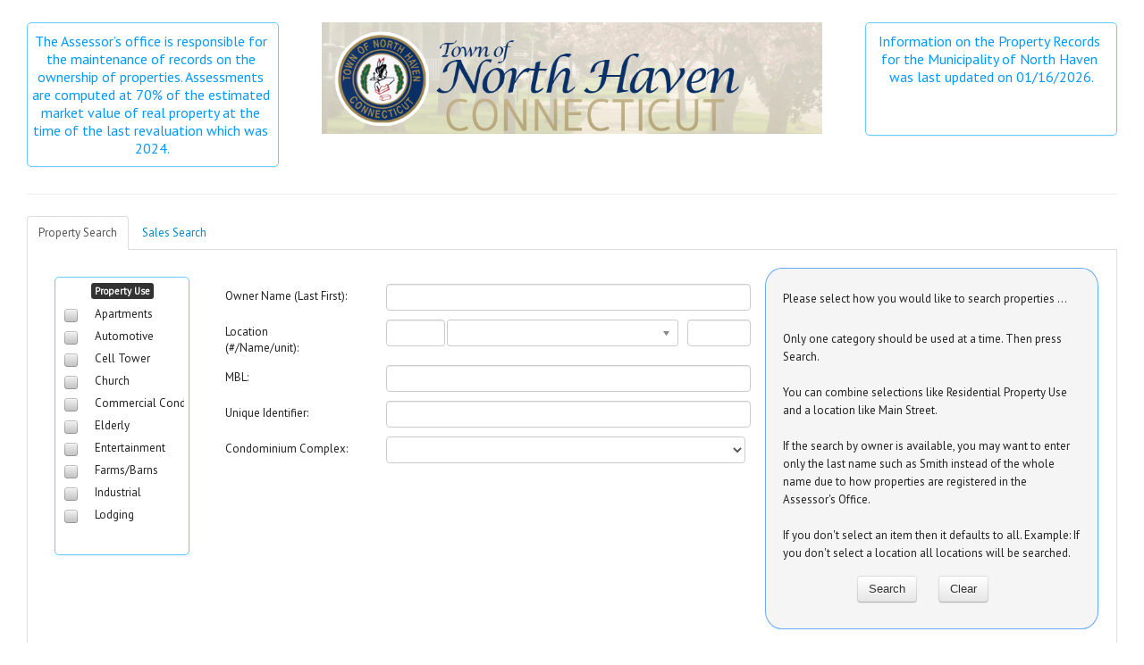

--- FILE ---
content_type: text/html; charset=utf-8
request_url: https://propertyrecordcards.com/SearchMaster.aspx?towncode=101
body_size: 74535
content:


<!DOCTYPE html>
<html>
<head id="Head1"><meta http-equiv="Content-Type" content="text/html; charset=utf-8" /><meta name="viewport" content="width=device-width, initial-scale=1.0" /><meta http-equiv="X-UA-Compatible" content="IE=edge" /><title>
	Property Record Cards
</title><link href="/bundles/css?v=BHkGj7aP5ArTX3GQx2VZ-PNGasJnF2T5szSbSY53NSc1" rel="stylesheet"/>
<link rel="stylesheet" href="https://fonts.googleapis.com/css?family=PT+Sans" />
    <!-- Favicon -->
    

    <!--[if lte IE 8]>
            <link rel="stylesheet" href="styles/ie.css" />
            <script src="scripts/ie/html5.js"></script>
            <script src="scripts/ie/respond.min.js"></script>
            <script src="scripts/flot/excanvas.min.js"></script>
        <![endif]-->

    <!--[if lte IE 7]>
         <link rel="stylesheet" href="../styles/ie7.css" />
     <![endif]-->
    <script src="Scripts/jquery.min.js" type="text/javascript"></script>
    <script src="Scripts/jquery-migrate.min.js" type="text/javascript"></script>
    <script>
        //* hide all elements & show preloader
        document.documentElement.className += 'js';
    </script>
    <script type="text/javascript">
        (function (i, s, o, g, r, a, m) {
            i['GoogleAnalyticsObject'] = r; i[r] = i[r] || function () {
                (i[r].q = i[r].q || []).push(arguments)
            }, i[r].l = 1 * new Date(); a = s.createElement(o),
            m = s.getElementsByTagName(o)[0]; a.async = 1; a.src = g; m.parentNode.insertBefore(a, m)
        })(window, document, 'script', '//www.google-analytics.com/analytics.js', 'ga');
        ga('create', 'UA-31641478-4', 'auto');
        ga('require', 'displayfeatures');
        ga('send', 'pageview');
    </script>
    
        <script type="text/javascript">
            function pageLoad() {
                $(document).ready(function () {
                    if (BrowserDetect.browser != 'Explorer') {
                        //* $("input, textarea, select").uniform();
                        $("input:checkbox").uniform();
                    } else {
                        if(BrowserDetect.version != 7) 
                            $("input:checkbox").uniform();
                    }
                });
            };

       </script>
</head>
<body class="sidebar_hidden">
    <div id="loading_layer" style="display: none">
        <img id="imgLoader1" src="Images/ajax_loader.gif" />
    </div>
    <div id="maincontainer" class="clearfix">
        <!-- main content -->
        <div id="contentwrapper">
            <div class="main_content">
                <form method="post" action="./SearchMaster.aspx?towncode=101" id="form1">
<div class="aspNetHidden">
<input type="hidden" name="__EVENTTARGET" id="__EVENTTARGET" value="" />
<input type="hidden" name="__EVENTARGUMENT" id="__EVENTARGUMENT" value="" />
<input type="hidden" name="__LASTFOCUS" id="__LASTFOCUS" value="" />
<input type="hidden" name="__VIEWSTATE" id="__VIEWSTATE" value="WVF5YDRJzAitqDAj/KdkhfH4qhSpcsj+Hu1kI+4YLniQ6pADgK2TovPg96BxwsQSlSBPTxdmyP+cBw/JAh3ltEhfCyOjdTgU0wgDrWO8lRhd3f3MUqqiJ+MbWA8Lgr+P+luqNjSPS2g2lyICGHVYfeMaaHShO/ZQPtMO7By3gGYFIU4XcPBQ+a8e/3dv5NJeQcxpyQ2jfZoNFIIFXmxZsxAiDNNkiB11LZfbgCO6ue9vJgRxdEUBvPQD9PqWEXU1pAWZd/VJcThZUpZky54Zdjfq1FVE0OhzZSIYdxLUE3/CcyAvcOw2BhovUAw9nGyz0yJsTn47z+ExAojIskSNAjr351XYXjVQvZzr3ZBDBzQY/VJJ/aZXfpStmqBCAPneQDJYkToSUg2Im5lU4wXxxCoWaGz9I36aIQBllsX9ExnMs2RufOBJKfb+5Lqean0daqUBvThO0IQ1Sl5rwE7WQMDS+sxjdNkeaX/d9il/PmcWGjsBW2zmzLk3wma9wZeFO6AMOwCfnWTHRr9qKVYy/ReTuJfYe8J50q0W1yWrsx+4Kp4xYq80NhQqqUSLRrbIwnLnwC/Gxun5X5OzbWuBIZFbyRFAMJeKts8Z7IGVkWjaJK8Nm/DmbgiNtze0YXb0dxTrrhRdHD0DqvkZ4wsaVj2TlYzPIKl3Ygh897vDYxCcnwPdY23ekmuA5DZLP+V/DffzHZ5RoyADAHGIbDYynSJnfhbU9b6IMG5ZA7AA8PYe65TyTiCcpGM46EmKZkozlKxvCHUvignTj1OFocndHPltSRuBHtbu6c5mFydpKY/CDKHESb7H7nIDMGrabdYuK5OvJ2wZ3+ZGwmNV7ej4zQGxlnSLK1UxAM+pCf2Ht4iGi2KrQzr/ghf1ogsgR4x7uIzEdlzGQFAyossMJ3JUi5hYQXje6t/0AtTsVEcVAvm71k+/1TyVlGsSsuW91DrJGdG9rX7d5PNV9cEmdZwUlwSllpwOTwMr7rgwhvN6Xchf1NgOXWqqZfypLTGQ0ELR0VazQLvEab1kVBUs7CkH/CiQLO4LeroVd9rwknvrbLZC3EMPRVvD12t8UDzArG3cmfeeVXAS4JGwOqi7XMRAE2tDJciJ9dI2kJIFcYlCj6mCgw9xw8+TTo8fV9OmydPcNoMEwPu9pQS8k5YOF9swNi83CAJ7za+E5/[base64]/avfbEPNBT96vKlq/DrDeCAy4S8orxu65QHgn0ilwSFbRTdj45icMmdteGbMF14Ri5ncMCXzJrr9XsEaCwfQE+GHfT5+6lXXtL+Rpm4gSnr/aE+9zIPdenIzAco5TX1D0Py6eukLma9vXZnDfCdVe/1N+cVSfH3xjlY4ZJme0VStk82kFgiINj3UbS6n0uZbl1dddaA2hooe8e3kcmxc3hU9JDpPstOK3tZq9amHfxglbh9JgIEfMqL+cHmt3vVpfdigrQaScXSnnZksTbcsoAK/wweesS4V4egp0E65ZCJam2X7nCoIMHw7klaa+p5v2BxUI/hIJV5xVuJeS+lQpo+mliwwWtwuBx9gy1xCw2x/oOwkwUNoQ5mhhSPjJcdw38SuHWax2Tu80PAkn5SrtlD6Hmjx2/uxtBUVhWtpf5k2vPJVvJnWtTP8/hQInonIbHkfO8L9tOGr26FMMGiZMMt4qX3uYP2RLnRhsz5dR6BWS72wH4d+VI3NnbIPEOAAk/NUzAZeWbhh5hWUbz7E4VGs/jTBIqE8q3KKh7LhU3uKSKonCu6J0njuWv36WSgm2VawGSj2EBh4qygT/yxxveWQNuIHr0F0CeIRTOVZIxRQE7AMYrZf2r3Hewyo26MjcF8RMRlPpnOJYEh/NL6lT2GC6HLPqaL2r/RuV9epdisfOgzbZJsnqAGGg+W2otf/RNVV1jVcR25K1X+JaApWiz3nEsvsfZYwH15r+EeduK6mtqds3/0pAU/FmmMdL53t+uX3K25+yEDKoHxX7M7XiVcskNVaNpBoGo4lWj166lGXYSaABK55npgbmXyIpmhXoKy+IZdU+vHuFZSoT/xkqlpAyEqnZl14wlLDmvlMeROIefjPvs7L1bV8dNUmSirqEOxCPeYdg06eU5NQ7fQ3sDb4rBJQYy8sivOvv5wykWGU8xlOC49NN3JQVhC/Vnz56EqfLIwd0fcoKPAXe2S/qQZwxabMV6CWuY4o/38It6T9Ic0ialPhr21gbBoE8/+NT8U4luXvnhXsQV6ZfSBVhztttVELmq7/wqbuN8rL4+W6T7LG3r+DHe3kWfcKnbH3eRr1cCkuXudUnIU9y+dNbE6qMpKW1R6bQRtv+CeRHTux8Hj99e4F/sCMuomoJItOGu5tyla8U0cnMpzfDGqVubpuXw2i81dtZeTYcyPsTrRXtowk3WQNQrvujdRWGAXu+3I5VioTEF2i9IFubu8IXRB2UwmQXm/qBJBbglottSu9XP1LEcFY2fQ6YC5a+cUPlfG8RPxIbxElZRFzDaiXxAX5LDrbN88XPbzWW8Yokdc+h/YhOxxRj3VsXwRCGxPcrTL3p/CU3NmIO64b+nrXvjajGrLpnpx7FPZfv4IWDcWvrhmVE4CJyFqbevb/KjzR3RpBFyZsHfN+RUupD7Juebktp5molwwRQWmG4BT7x9qD0BSVYj+pw1zXwp+mK7gT8HvDINcVgV8ie1uo2nQ+k0PeaVJMCEApzJq/yJysHxF83zlIUv9GAScTow9exCO4/B4rJBlyP93e+afw7cHRfC+UUg43Zi7II0WK5N8RiwhzWcuL4/GcK1Qm5c07jLt8YZxvJVwhrPZWb2Za3JJTc6PYCjSswbz6ZGET+4laalAlY9kyKoJqVsCIM4yt7galQbz7kwqiQPszmI6rGIdFeQA/cI6DIIAvMRmgcU7f7cN1vEqyhKD5d1p13EFa8Iy3nEYoKoNhFKvZFS1iJUyFfOKOAYOR6Ihrwv3CuebDZXIhwlJyvWBn//[base64]/zn1xN231Ix46lCQduSd1Pi6W3K0TIsDaqzi3rW9wuh2Trui9CgtI3PHvVNGBJRtZ28cZJqtRJOc82sREfws+FwvN895qj9LVgPgfTktU+Tzk7h6kKo0y1IRx6txdC0mXCf+EGCoFTb1YEB7p8vpL22/mqjdurGr8BimALbHy6bluTPr29d/F0+wirKr20yEl7MVNP0QCYan/rHOvB+1AawTJ4xe6vbd0XmK5V74ba6aDCVCAhnUVhZDvQ4cxAo8r4HliHyI7DnRE+jAt/ScmqfiKi4V6W6kG5y7dwX+t+VGSxwklIpqL+PDgt/h02dHZbGYh84hPlmOHMLuvUvmSCVndxUyVXN7/96HSnQvFapkjpRKQVB9bVrs8hYR3HAxsfD5HzZPpBEVfMgCQLMnuv/dCW6ZOgYqDpx86x6lQ3PzMTf3jsFh4ersKfkBzzHqM+WnobZe/ucbGqYgL6+RC1VCjmJ1+8e550Fft8xNb5qMzDlyGGI2/FYzqHddrRJpYbInpImJzVwjEzMm69e2KjBUbxm7Ab/8sXh6Y6frV5jB8hrfAIbuKGqNeyPUABkyGGYmSu7uDjDzJ/xAQxFTzDPncs9jGU0h4YCFYylV99v6tZg9CTD+sAZhXVn3cBda0f7gxsBCMT8mqSF4d2/JAWWkDRV1zAZi8AMR4dDv77JHP7GU9rND2ntyvZninxQFT/Kl2I21+lr/NSNYyBurgDynLLDpTB1aDAX+qOYdUbvU/neoX1PF1fUJ1hQm0gAlAlHTs2P10ioDF82/XI38wgrWTSyPQB+rkOv8NFI8MYhWDfkkGl6S+sLtAfbHVZwlHBAMNKbC3F9UUALJ+tKtpOhGHHKEuRWibISLQClACfSEZXz+2NhT1fzd/+zu2VnZQ7mIwWX+c8Y8E14SOs03u9YnqkwTngQAjvRLCMCQmGBQOl+KaHs5Oddn30lNccHnN0bdFUYvgVFP1UaQmDnJbkfhw14wkPSPJnqHKCOPOySGwWl5cK2x4KWQwyuoY7+qaMbmTl14MYAST2pcm5jxbJ8MNtX1EnA0+B3gwp5kiMY6JeefXtS/5AsCRcdMEWrK3/+kVI6LsTYH3C+jBBJrD7JfYdPskXmMGnl24lpGoNZQ1xC2DmCFmJv3ULGfMcNdDwwLayvr5L9LsLH5HXlIuRL9CpFy9p68HfTpFG2Zl+XL48hza6dVFhP1PyKln7KxgmgipC0GegRsHLH44OEKXndxI/4y2hlIGEoyTV18ayYzt67n/vtFgeVV1cWuGUqPAXS/B9h/mDfFjxC3BQ5VBel7yNADCR7ThIy+D3fiQNa4D4ZB72/nlCKAhN1oz5M18tx7NWxDIv2DUbyePu74zAKJEhfPHhKMUW7mCkiGnScxDahXZT5ulKGYMuXdLC+/SEd7DsAYzT+adGHv5ECAz54oqAo0ICw6muLeAmFTaabkMN4owArjaQWeZkTjfA6CNcjjS+UxoiMDpJuCX06zOI3eGKjFCyGolbK/BTF1WEvIfMwNcLymk4jssqPNbUAEYwr9UCEVMg+t3qUr2J6cS0d8G+OoF2YoMFIfciQETjQNA1DRr2dF4qpUbmowU301W0kibgCwWcbS3o8Chan1dUQqZSqL9nQX1yvAnAFcZv5ycjb5SYFz/E+wZu1CMRrkG73sw7/a+Q35jMWpQYtlSe7AfCK3NnJn7Ks3w5l4loJdUG+RQYpXJWyfud/pa6BXx5msO3TslwTWOC41Pot3OGenPckn3GZ4C+W8o0vfGB3bDYrgrc649hyBpEgrHmyK2a4I/Aj1ch9OXWHPit014BgErLp3olPhNJWt5LzZdBGBKQ4XHovMWsXwde8ZnASu5Fqh/QnxqRknIwkryk4ypoFONGyjBwMQAWi1vOGsZLHX1bm+2QF4JpfuFsaBdMrhHAdPGxpOEOqjBTwdCn3UZ8qLaCMlXTFsc5PqbJ+X605iCF7uWTYQySCeQalG9YPyxP1ZfK/rzFZG5tGJwzD1dSVz+/xNZrBtcB1yXZoppUODF0ZLeNiJNY9yQV9/XyiV8b1PMMvwZC/3r+aOHOkFuMHq6xAiIsb9OSL24HaRMjMBRFpqNVZOP0zRMaVrx9xZTEcI1Soe8+NuybU3k+XAkMFPMjyT0U2BLURSYW514mDrDgk+GDFuk3HFrr4Lq7q//0lV/Pcw9b22Lh97M9oJnd4LrAivG7PfqToayTlk4dfFNa/bj/bfTNlLXdxaLNQIqMvOjr+fo6Vr2eArlCJJdzVwvyUWmILPgEtOxKLVCYR0/GgTle9tGAREjS/ms8wANZYy8VIjEXhUxYStm95k8BB2KhGS4gF6PQEx4lCsQsRbFNsoye+IPz5yxHnYGdZz6RVff9UYnh4g/QawtRsH84F2rvzZ5t8HaT5OwdcCuOHPOALBDjpS9MA4HXFZ3EGfeLV13uzW7h/ad3KQzlRBebMLZdgvpOyhlgGesgFaaqYUeuFyi8XIouQtjYd5M4uTcf87q2pRVs7QxstJHxeriE9DfcORP30hoUpSg/Gt6iD7W1YgT/4jEnH6S+7HMCuhnYpyll+uRJsNSnM2Qo1ZtEA1bCh0c1PeYRzDgSd87+C2/4O14H0M7IqspJRe2RYKcMmBAEaa/pzXUcmPkZB+6gy07V0DL1ZK6B3IrtOu77DCe5MuCHtGG6bu8ib7GVQlULPwv35YiFFyEoAroCXvv8/7mEakLDiVLbEXvDBPh54gRu0YAd7OHcXRJG+OAhDXwgSyTHLLgl38f81+91NJO1l+XnstYIa8OXiYu5Lzyfc6dbgdPvKpdtTNLVbkyURncU3zy7xfFE1ZoaREPhsEAbCvs0cIr9Vp58G2ANn8fWREjPAH/Vbwqn1J0ezSuRGGBH7kT2hvoyni2nsUFHgLZbpbxPgx2JWOicm2L3r//V5BdxYLoNW5ReSr6X+g95kZIagjycKe4e/x2JmrVR/SJfJD/d1sSwNwDjy4EZeAHgoB9/ekHW1A5IWY4WdfkWoxkTmEjmg6HDsOcn29ZM4v7EemaO7TPYBboD5UiIst0sSQU4OezFVB4xx1U/CYGeT3E+AiJhGs/1vNmQeqpyZVhNkZ2I7+1I3FOsnQbkCYopXkDHllRMjW1VNkWhBNQ77tMjQ7Z5FB9aZPTj8cmvydn83BKefEpC994vyeINGjzfTYG12zqt6vgJ4uDnHf/1XwDfcgfJQT5I1KaREv63csIGsl9n7f8sIXwFOKHwAVORyqS4RBq8LUMfN15pLsC11nAW2IzAI79esDb3hI6oIV/yw15iiTmQc0lGBQER41kuOqCQh7N3mcqXB/mgVUp2LMrhedrkNXLpOTmhAph6S3bS4qdCfbRrNebnCxJ4z4mxl7D4imjB8eVaECu22P9tgYfuZqbIgImn78YZ8ITvdRWOhYAGnQJ2VbaJtRwO1q9k7t32mCrdLOnYPt+YE4CwAcCHCGrRedU8YknlCX/kwN6Il/xcG6JBWSWHPGMwE47WLlnra3kSKe1R/LCIXaPuKZ7wxCk6S2/CLQebsWLGcmCreqLBkArzHptDKy1XZsdPHtCP0a4w94QIOY/diKOFUP0aDTGT6qcF/[base64]/5+qPyTcBboPkvgodZ9j8kTsdGjv5JA/2L6pLm1R3I2GrbOhdEueitEDexdkUHf3JUGjPlYVSHMNAmWrdEfbsRCyYJGzFO0FD2+zT9Lovl+HRoMNLzT71m94gPueg7U6IyvnN5BW+Vc6DRqiM534k+S0d+Ka5hcKcMNoO22u1AG8s/DSj2UM9zT1AXYu4B8Hemcewn5CtEMWjOSVPIWrCkai6t45EqrXH11mVM5FhU52PNGbrz364Aa7F2ba3yPTVyzqrUUsyq1biaB/Fm/gX5IVPXITW2fZcwyM6Kw4/dZ+9Bi4VQokY8d81yD8Jrpd7gjpaSiwAV/iwjCx7jmQ7y61HRp0rqe72Gj1qtD+eF9fVm9ItIs9RA6Yx1O8F0xEhTat9CRq4E5RPJ+2sKDSDw9wYu0As5ptwM5jGymfc4nUzheGCF/wsZJGPUK2a8ljxJT1psiDpifuQPFLZR/z29pLy78rB8ULHtoncUcgfuCblUzuYe9++hKumoAh+TuaIpi0ltvMNy6apgTAn5gsNpLYc9zw0n9U1pZVzsFdE6nUcrI22Ts0bE07WovkmgJdsV4fQJQvF/zczSQpo13LWJ+3ZFsZa3zHsUWIHden1+IX4nzIgBHxJVp2hAo6u4UF3kYMiIojTw3uUMyNzrQUhIUhYKb2CxJVq+lWdjjtHJyrO4coh/CJgcxNj+GbkNzHYpihDjSjcvRbHIR93zI3sNlG3M3aNwcD9tN69x2HLRfhi88BHE/qtVRL3exafjqpn1iYFM22v6cfykv/HIArX0iWzrtVwz8cHDgX/jktVG+PNCp9uZO7eExs7axcL1FMYbgojp+4g+pWUVk4eHZxvtX2GcFhMtpMNiKVMu694YO5dOiASjWjYL2g6iof3zuaPgk1BMWqp+HpbQtx1SxtHKWVjh9mbTHg97o8qN8N7h349tplAECmBQVZOdXmsrcly7n7d2ixHcJunLfn5yUn+1Uku/l8xW/wXctCv5o2Md2xB3Kx0JjDGSZS+1QcDCk8JnYbgpUfPAy6YGwrWHHdOp8ZIdbUL8MSCWQrMD/2j25J6ScJQfCzhZCSMQCMtFzy0twpFH6mTjvUf1sY+tRNOZH4JbNmmLPz+X9CTMhjRLT7iWxHqpOfO4wS4khWr6TzjEUnoZUZQJFgMNfwmFJSYEC4dCNoR4ODeDoc2oV0MVuJdv9p+UwBvNMSOct55tYSlPF7vTvFof3RevE04RTPyDHqRgYS9beoX9/ICQOeyg9TpjPG/3reGu4Ci3mdSdIyUMXm0S5wF8llcrxMiN+rNLayMgIR3nGf6yyhzft0KzmQxIO3xlZooxr0gZUdmo0Q/dcnD/2W/O+qusM+LhnXeajUmzrBa4qcIXLAu6QpeyZyqTsD/vlC7Y+piKUk1qphnXG4hgvjFcMWKEutC2bdmc0eNtwUNS1FaM/nNMk6jw+iBQLAte5Tsbd0cbez90z784gkHTd1CAFCT0pW3qV++gKG/encxDU6OPB2T/2ataYbjrN4jgDOeY5fITsM+0785koEIVzdMvrBVcbmINTXfuYvdLi23RkIPtZ6PwBu7JQT87hZMlq90+c3OPTvcdQlN956TFaaVfaPt3Xl8XClHb1mpeeSL24A/kHXIeXclhEOVd7GQPPJnx/rX9IwJjrqyJwv/OVyG+YTOSHsHi5CLWbKaaExruBeBCl1voThwULd09tCuWfFF+AxqNOTm6ZJbgcYpN1ZW739BKlqV0/DcVX+HNtvVBwccxnBfJyU5U5/CLIYouEB3WflLMB6ky6xSoTWNmgUBZCT9KmfL5Eq07iXvZQHSuUzAjWe1lW9CczUQ54+9z34+DElnEj51VREOZd7B9OfhLEljIvTnsJKHiiImfx3AxSmNmfVL44HakXU+XYBgEX+ErsehxTQXn3cr6qWPzJdl4dNrAQ1jQ2hf61fjS492NN7Tt8t9t9/N4DXQfL1ls0PptzmDiJuvheo4uaIajYkyFQGlNp3Gc0YXFzbspPN5uzWFWJoduMEdeCAkVuHksKBDXOnHZlYLolVXat+SKX8fllfC/fC5i5rM8ojj6SZLR9sAQppsRh+fRnnR3g3MfYos12giKHYcGkD3L8QLIbXHEGRtvwlt7Un1oiHGffc9BRpeP+Kvc9BIjEm4r0qrtIhKlgsP/FKWIadLy6mWfUhnv6923i3i6s80ApVsIfF+phTDYTCeu2trqGf0JcZrjXvO1S11E0syMwb4C5xL81Lg6OVmlflln+bp2wEWONAePlEiJfE8rh7pWwpJ/vOm1RU7NHd05C3kTg6BqdQPpOyYpUsYrn17/JPHxsIdksdqGf6YQ6QRRzQifM9kCwp9D3PhdRo/LOi2+UQM0Y6hVVULRI517wtEdDmglnWcuP3BQGiEb1aJHC1cnfw2jny7SJI/IDYHX8DD9B+UgMtSshEpuBOieQO0eo/NV85snMsBhvG8NOZtBn3uqCRLvxsgM2HF2m0P34NGgD32ggpeyo6ryL764SVqvNJxEnUod3GUkFVi/R4j16w2QnZAfKvybSzojZu213Xo1LDnM/eDBKBy7hIrHAqIcU9oGlpL9cFiA8poBSuvoSYih8xUUNgPtIqQBk/HSjVHcc/HCxNVZVJ30u+b7ur4AIthSqFODuLK1et58fh/W0adBHjihZpNVZSjacwYgWVXoi4BJ53iPo+sJlGN7OsZ+IZyvA2iPCAb6y5+vVMyojqs1H1IsDUFbqzj281ncNW8fJNgJW83pgbGjaF0R+ZbwAWTVOYMBr/pWFC033owlqRXctLdYsQhdR6ItjVPWUTH7XJD16TUfJo3Bc41jlTpmrtGRehhFmzEEPcV+6NQQrC1REO2MrYlZIgw7XeuidjQOvP8dGSLb1pIEJZj2bzaVfOcOH8WuESnUvyFCPVjJJXUBbLtRHUci2YYGpzUtVI/Z/Q4UnWvBOh/[base64]/Q4eJrZRxrtugiSEbqeerQiKKrhRQIoyIl0FD4YIuNf6XXT1SSFbjT6+OGbbqfEsRsR0PJ2mTrPqqb/J55iC8bvcbdfO2CEvygtAPPHZ6NhJltLYBwarPnlucYkWRnB4Sgd2Gi8EiJwdOWppHgZKDyMRNSJFm+mBGEXKjHbYAr6P6+AVXOIoTGJqoPY1cBzGZRjXk/rqAKdkKe9qm01Dx4E2OtjxGNRoWHH/8CRC4AR1Fw037erUbCiy3csuB1tn2EeeQyUxchm/LNaNM4OTXzYHM0hg0gHcsAbtcBzGJFf15gYlrVCzhLh6FOcjDKws0+PHqUt0mIu7wwMd2c6VhZxq38fQpfN6ci4kdQ7cJ8gLjShBHdUUC+xWx6uX+MuSjBC5CRPAUcPHFxe0EP8vmauenD/qC9ndUXeJ0bOV3XHN/FS5wvEtUfQTctb8YGo0eaf6OpPVg/Cb69epSCe20JuQR+/fzmQ7QlZjrfcU9NRnS8GzJQLYf4YDFOjHeFJtDP4H8bm0ambHWOgfa5uoSy/lLpAmSMAomhH76UOYTKZJBUEKCPlkBISsy14QzFMUOg0SDhQSSWmprICR8yg14EHPMV3FLYEBr6WY8VVty7wyVhnlIjw9U+k2/MPaklL0U0Px9MdZOWxYaMpRXhGGUvmJWLbPbrydak7GVX7q15pPcIcu5p7DByQ8f2Apd1IU6872kQRcwbrjpChBcG7tEvhKXrGU+XWm74/X224fJH/Edxt9eZoJNFtexqU2xcoKMZpkxpEYHl8cpiT3j6Z62gCQWWXa9n6ip98aLydocK9O5w4DT/lHcRcM1Qdzzt5N4CqrdPoBhe43Lh1CUcCKfpCOx9mdqQTAmP3Ib9eCsBCoJ670baCuE0d+ijsZFHhn20mukKMvBUDt52O+NcuetWFtQ4bdQSilngqoM1P1TZuyo/P3ffIU13I1xBY3lyTuSVVFWMWp902WQLsRLdsRsEuS3MSjE2yR/13u9D28sVMUYud8sW0Nf/QjXvX9IvJOFzrxPjmE8vP+3+Pzj7hyOy1PMEWKdcgoSLFqUzjjGV7QTO8Nl5IThW0oDgDyeAwBZ8rnwysPxNvBObmsYlJyIcUW8EjwX/F8cBkqoJOGMpZ6aricEQXL43/QImQG47LrhTRcvW2DT5AcbAzV3WF+Owdj14d71GT6K4o1A9iBuAIERNnFekwXWEsHdlHxThugH2f+TNjl2CQAAR+AbhnpdUTMcAmsL63qsEojjSjlfPi+ehuSG+EmHD4AeYrBz+eyay0yKzjBJd+zi1BgO41kQoywObUGhOi9G6IrioUNqGcE5cZKCWlpKfGtz0PdZi/ArB7z8ugIesob8SZTToePz7g0ReN+/QlHT3a1p6W0xGc7i2MxwDJhInIYCbtovM0OzA3RXcNfUB3Hyzr2ZWDe9sHkBAqxvJw4HpFNPpOouzyl86D4o7ohwFgw3aHrY0Ulzh5brt5cljdCtSwQ1BMTwH2SIHtzpgRmNJjI9UeaZyayUl0ZgcNG/vTvWgHADvQMSsjm0Aa1SubIAn4kWwBpu/A45rK6wx9rYb1zowgthZiRlxMIFohffcgO2RSFqZAYNHNVylWdNBcBdBBfUKzii9URPWKn8RjNlkL4wT+aUuEtga1gVpmNjskyDdw/in25qpW0MUUjRMJLiLAFi8i3MOIq1szNNXJXmT9B3RSiTPOSX+dLXxkOH3uoJNNlJwStWw5U+ct0G9wZzRMPMcKh8BJ/E0qjB9ueWdFvCZh4BoAAqak1Lwp5bHlCj0UDyscx/kDnQ+FI1y5UfQOcba1kP0LX7ROaEpkglzt6CYZcj/2RPV2r5THQYkM9HC8ZivVlR44j1ox6ZxyXjs/Xb/TjbEQLFFQzG9NWpsjVCbPQBkxemlGVAwTSHnbmgP/AWt1qqEVXF+izNBmBPOsBg/FEA5KKJFkyBCtv6x/T+VAO+oMpLO/QlEy0EC5u1BOaJMfNk7KhhVQW/sfJZ08V1Q3mD1ofllcSdaY+lgvRckk6/wwhJA5uGrNmIRRX4TecwsDKj+y3VVeAZF2Eb5QDqlZzcBAQmguZQdwsZKnX+sqioqFl4xwwmek4nx51bkg20GW5pWVGjVdsswgtAIcVu7S71WxzETDvsbukvjyYV7Xtj8CfduX1ciNNzhQthwerwJ5ncrU9qLQwzAbT1pzrJgkUX4rfKssEMdMdUzu2r6fX21zQ/hwhYNE4qTlhzmNZ9qCwPa3ouC/HRJEH51eoVLhbM1W301a5onTYyNXqDGqRA0GQaxYJF03GgESdzKPJ9n4o924O+J8NKi16s5n1AzAAtz5QNJbLYmW6mzwNhxVHXciP7okfORrjmjHpulnsdJgAwCXSAcyjcEDltR0f5aPVKt2uDZ74qn4UpcoNKHFQlNlwEEfFkSiSo/lDKG1DJ3TWmk7yiMgh8vsoRaFLRMenZDxAMlspNGN2P0EjT4UJmRQaTcoMA/oaUV0T/IWMfhfjldbqXAJqTva6CQW2ZF7o7dKa+QSUpsNMUyPWX2OcQT0N7UxXbp0sUgpiMGx3HAkw6kqtBb0bqDB3D+5NBRLVetMiksPyXEXDJLZNI2yaJD/Nb3z4cImDo1J0Zbky+ysQXM6+kNMK4/ThpP0exSyCV43XnS8+jcYBKI1Hw1z69gjMzUMxQ3bP0LjkZBFy3ygrED8X4iS5MRCRxlup/IOo4FSgnaQJUbsfDMAq1c6+1KDsna65UO5fSmo/GH8vK8moc6tfjsIXMXsMcz4w2AbzUiyhW1qMWggG/QMd26vKOnTggiieDpqtRFaGruDogC7+kGrG/DI82t9eY04g9TpAGGqBaRWsmC6phgq2LDqQ/6ElT42RCbkiCUhdkQGKOrB2SSP8kRHsPmrbPY0ZlmpJbS2E5KdCAgFYya2+xXsHem93FXO2qL3ZQLRHqgHRVMLqwdbjlk0S5+ZaV8qKVPPCqbkW8C/vA4S/UkvBy/NbWBEw1+4FWo6QrHj8Z6MN55nStgRk3N6tHrnTN61434JRw1s+NwSkgtHJFMQrzNeLywT59ZYGxIUoaYipJv74n5OvkTqXLYcLzIr3s/7XgBC7UGNEUs94Vt2/TgFO2uA4pv6xSrcHtmhIzYo/euq36wgXMjWMlKPKsrbb+FPu9y84IXPprNVTRd5R4wbWRDv21Tgtl+npCeha1F5dkGMXy+Zn2HhZkvrdB9raSIQMYVNTU0HCoeE/Q4dU+sZhol+b2XSv3AchmAffiydoT5PvMgKYTbjgSMbI2FOSaAmSoD9EzWL/TZXVcTIpiU6yKhNR6Rg3pTqYZGeKAVrh/VedYebdSq+MrXj8ovrjZFRnYTwB+4/SF1vxicckt2H3alS2OljPAzCpXrqt0TQGX2k3JPNQYZikueDHN3ME4VN4xGzBKbzNx8CW6MRy/ec6yZJVFZkiJfpcxcm6OYk0HQMRvnpKSCXdYdcdpNYi7jeGY39TMvW83tmJ/sC/6gO4GJOU7nEG51cYRg0xLtoJY8NeX7ZuiXvAC43bNUTHaYf9i4lAUAUCZ+Eo1CY7O4XOC92qUppvlwRvdaUikITQE5I9CI5a6yH+aRYCJ+h/cPw7M2P/KF63xXathikvfVNlLPuIgCKp1xwECOK7wU8lWWRcs9P5b8KAVFP2KdbtDek5bXLPrajaeuyEmokWoyzBQ/yEy8gibysrXezBbY9d/[base64]/K7I2PZYEaKdbQ5wTmvTu78wjagvNIpV9PUIgcdTK8qJ357mxkOYNQPIGWrM/Z8dpJ05PhBYCQ4K8SmyjgpZTdr1AEtIEtuPzqYmrP2oT0HxiIf/oLIaYiWytXfzrWZ2//71XqMb2wSYtYTVSLzxNiCphAiOiWq9E2oKWZi2IJMo6a0Ye+RvH1QO3TC+pvbWL24VL1DaZOLJDzllKMBvWkTcRMpYzQwgRtexmnYMn4fMFuf4/jDN9qV169N+4mQBP2VTT9Yw98IJOFIyY7l+iXsAXWzZwmxz7qHXXxHSuGswojIuHs81GjlvR1p+Ac6J14vswuSXoqu40o395CpvbxIU0zoojpyGFjb15CramQRDuJORwYQdLddRO+8Zr4XOEBc3cWPrfd3V7UWau/9PBirxMpIRa78mCQAkWxeWVmQl/j+T6NLivA3cw/r9i1uyytas3FI6tDhFDPLqf7JOVKASteTJfvqXuEkdMc+QiMcWD71xDDnDk9++seGhW77O2JjJwJqVB+C3O/+R7L87Js1+pt/IwQfrHYKnZ0H8zPboRs7wkn2GqJPp4eCh2wyoUyczi0Ww4YIxeNUGW3pvMchZq53jS2jeB1qD2hqpIyHVuF0JWusT4sQW5sOu7Fp95gMxJGCru/NZfZULonVIlDPEafHSWlclvm48jKnIeV2HzmuVVAya/PgyKJhE8a11FRXtkRWVBzOIqHD1IG/exJDIyszSw7KUfk4PEtbuZ5nCnVY0skUYsD1sD52byCh+a0v3XQ5ghf1rLhh6PhjkOICYweQ4Tn38uSoOkZGzrDAtyxoA22KnS6RuWlSCnlTOoR+BtAaagq/whwqI+G/N5yIWNbFgrBs6/yZomshaWVNoaGpfyEd36lBgGZkIr2518nmx0EhYh6ElVtenjFMExnns81BZ9wViEK5o0/+2XSUpR//ZP/dliq+dcYL2GyOCC649/JiEtEB4a4MQCEZ5IzCJiFGTDNoyE6/1Rdrkd0ObCFWI3XQpUoWsakpa6l56k33boE5XsknOsTOXqCss9oYlCqK9EZLNnCAbX0t6zWd7+X6UAVfTGFFGica1j+7H3KZvPBe/so+94J3PJR4J/JfiR9NOYiX1hPTmdCfAlrT5t2Zu+FcGSdDgnRPLuLuzHQ/QoP2zV+Ao31RMtTdXSqkbg/ZnxIMXosyR8cz5cnGOFTMRTiJMRbLq9krM8+6n4oa0qxqTdoYtSjBGKxpUxWYRySSnB/UDGgilaCBwr4YkdtIS4c7bTXEFkFpxuNDY+ntabgTXjTM7G89b9a6X0y8WTyQ5zFoOvn+3k7QxFUVPf157RWcBli/0D+X7bzxr3jDPQgUaD+cxEtIPEQA1GyXy1TCarLA0xsJHlDpRJjYag7GFT9XUYFMnykkYRvYutojeLRVheg/TnRJpoc87UgePd4TLEm892l+meomYrR6rJvZVZSf/Ixa3+KqrEamvhx9m49LnGbeiSg+z1d8W7OpZm5iTRn7nB8raUJWSUJCN6JsrjcRVrLLUcR5wDf4kXVQSrJ+FjnNxMOpkBZTnYAmTeVk02zOjxtEeTKPlepXqhP0dx9psXltViAzJTRdhFMFZErJBFckk31ewEOVFd4MNJZaD2rON9XF4fip+BC5LPlvy/Go2rgSzmFfGdf+saqWc5iLXeYbtephEE3dCmZcvFaQu7/dcXaqIb2O4CUYSlwWGy+QjZo7NYjF48HqrhjW0R4Fbirm9o5I43mHZHiUaaVerAy1SIMUrb3tgO2eX9E8trIVh//49hvt3VuNwwV0CK/AlJLxtS5VYlJxGsS1/8JIE6Wy29cVlRrL2Aah+dkcuRWeFQWIcK4YPBuRgkuMDVp3V5DDSiXGnzqT7PBR2Cp2X7/MdCHhHNJZ89cSeVNU7AAslf+4eukPE/SEzhLNMvcE91fneWoy7vm6HfRr1IglQQKc5hPYj+auEpfLBLlSaskp+Jh85zzl3ZDO2jR7vomsCdOiw2uk52k6G2qF9aksvjXC9xco5O3W+57rZZSMLvqc6DQJMgfR6/Mc9tH8Zt1kadrnMJ0nrVF/pIaWZTvhKCyNKXsQoVpkx8ddpQv4fXCz3rosFav5XiodLrrD5k56Fax6jTKzRlV0j5eqmJVCMosHt45A1OYdsww9seZ3bf+ts0ez4YhFB99nZ//YDVfhEQeWugnI+772wavsIhFubM7tqEHo0xiNIziTbQ89oNJW1efqGByNzIAOa6LizrW0cD1kIrWavB1Xrc4V5Us17v2n88GtkM/Ft+ZAou8u4U7uh+/QCOOeyfCSVlAvxCTLhZOypaNVusrGT6kCGe1+HSqa2OZ8K/g6TR8V0oETj6LSGVdk+R53PFwz24fqebz3wcmEFsoBGpHEyuHqjUpgqQ86SnIyxLq0ZPWHduyqrsmfr3uSRpHRnJyhd1nANseW2il65Ay1Q5NS9loMh6SPRva9kqRwEcrewX8pqaObUlE3CzWLSGJBLqmuz4EiP8AXQXDV7Egqcofy0x94Cx49oC2CM/ClPPa6Iy+NqsqZJSntD4CKIiko7dQWI9nk+CQjQE4iBrQAwl5j2vVZvNHldmdmidOZQa7n/RXEwikpANnY5p4VXVLnTpn3j4CJcQFaoPzbCAx5IhJ5jtRPWmyxhPPuOB/evsAJ5QSN/Tkdk2q5ThTju+h5LC5LvDFgowywB8kvyXqOqehSgnR9IB84yBBhGAg37kYq0DmKo2oR4lTIrvunIU+LdyW3IXzbkAQ6sNM4HWcRKgD1LYZ01q6cfoKv/b2MxoPoE+W8rLjZzVIXgHOxfczhi+mnyDKfbxRJB9aLBFyw0trBjL7xYfHgUeNbZUPH/aPxAhbZpQPtnLJVXAhFB/NqBaRsIpCnfL7k0EXc4ZHNOWMBLPYfzAeBDjk7dtwFMYb3Hx8Z8WdvQz141Lko9xI4wf5KUyLRuCrkIfmwA7Rl4pDXSX0b4jUKECMRYbYnTy+wxG+87RMTJ/ExP0b4oBY/EjG4S+JIvMBfaW9NM9q4GHRXvQ8RLCfSSuLW1KglrtpJVbhEoBmfRPPOf3pne1NJEWnXR65zi6pI0bLqNh9EKxdvCSWU1eHcd1144vqvwGQj2tWOCZcWIKvA966e2o6A0RGvGgcXgUbC5F4I8EDxb9n33bIjtyidVEGd1lwsAPB7Y/LAbl3KPazmiMR5hKB7JP3cCdNLcgVzCEK8cj8n9myUV9vRKpFGgbbmhrWf+JlKq0cuw6bwP2A3HAzFHesyXYTdPFt5r4wtAZOYCPTJ4ZfMzwv1xXwgKV5BYjtWF9Y46s+Mx+3ah2QfSHdu8KAmt59mxQq70NB80T05QGyoR14TBKYEcn6/ci1DUULNbkBbeVESl2FYr/YTu5LlyZFtdDJnDUsO6gLM7ZQ7/FdiQxuT1WMjRX2DDhml85UjMvrhqFJlBmUpSni4rfoCE2vW6wK7WsZyjI1IZ+VnxBuQLr4TD1GJw5AzsBPl6cwFmB6QTONnuLd2Rp10konj59he7IIxZFx/zx/T7cGBdiblGgu1UKIRKZYdtNVQnB4qMOEFqDVEM0X39QMLqk+T7aYal9I2pRuSokXNwj952HEJQV6ze/+RtpuOZVEjRn5CPSofJwOD1OEbulkoHgogo9p/HgjF+FwW0LsWKqiHUqaa42r9kIH6vFuKIJOhhTrtlZZoAJrSuoJ16rjH8eUNGsoUaC2hMI28mKd8Uvl/[base64]/yBq8F+Kn0EZFrTmWRZCKQhhHG0RDmcHf+VTdeP4kOcJ2ruVcXUTxjlW591yTU6+M/zZg0xuo3gsN9T4en3A4yV9Qv0+uiRhZs8vgy7THQiBltyp0FjB/veOEUpjcmf44T4mLTlrr8XaxHZ4B6BXlz6jC3yKfK1ZDGXWg765hvSGK/v78Pf1GPwcOcJe5Mkqp/pCc7zcugRk2qRxYMQQ7rA61gHMdfOsqTNUn+LjEOTTqSXxai0Kr7tsHZCn2Xo7Z8pOcrLk/cZPLrQDBlVF3B6ycqbvwfuDpuzH9tODzGxL4zNYDpSyVchYy2GCSVhaFC+nFQ89DPidvId+i2qE6DBwpwiF7YI1feNVt5odZX7XiUMvsutrj1j9P0giTtIstQntTtukOqUsPDmsFbyvVb/cLIMoIlnebcTi5d+U0y3+Ek+fHZ0gZcsS4V/eeAvFGlnlux+B9jlCh3aRQRc0ZW/wneN+gZI2QXZLgvIgSZcEMp+dW6Swniwhq451UvmPmOFKCeszmftPGN0f9boJi5T8dB+/pV0lNAj/BG9qR7zuWCWtX8jPIeJJCc6XKCcZ/e/E+KS/LqXN1ItdKxbyNCn9wpb1yWlKEDNQ10YfuYbsCgcJalZKwsVaH7sLcctvlP2RMKMi3ZiROxX4iBIxmreLiLfYcN0trCa+slKFzeoSztJ3Vr7C3dCChfKSW/wvlLW7QeNBFjXjDKiyS+7X0K7FN/LYM3QpBgKh743ZBiq6WorVBa8VoZWTv4GF5PUMVtkxzhh0ZYx5AjJp+vOcrLtGH/70e18c9a2OcuuAsUTxAm+3nHeIth2kEL5be0jQtjYRT3g0yg1kqdwuTjyj2M/qnpzlngjaDLuf4oQbisDX0W9DBQFgb0k3wMhs+GDnrmgx4Sm7wuBd6rE0hnGfUaUOdiRVyyXNm75nEUMwdS7Icf4s7Qp0lKDdXXo8nQEdcAV/LqdNf5KNzMMBXSlaodeLxOl64lhkuywZNQEOFoVoi1lD/s6B7KV8I2jh2Er+Frgu/afDe2k9dWnkf/75IIEUoeUOAf+pzsBR67dzVtgA1yQYgHazN+VOY45Lrj9FywdWFyjp6IHNQWjDrgQ+1dEp1zGQy+l1YSzJYDwxgR4LlOrwluE2bO/y+REzs2x+vmqD/tZinMLXK9WzZtGO9cyhEu//vQqi8fAQ5CSLyVm01UdxbG1SloiG2sD9Jjx0EZZRCbm79rrrswIORdeWIJFvI+d/Iw5QlkyJNIe5z98zh0qEm6D+7noeuQtSNZvDG2T2/UOgrUR9r74/oUg4ramhtbWfC9VjExPG36zXGkOZvK8uYBSAfeiWvA3z/dXtnWRg1QrnpWURRIwrWJnS9yaomnFkR5ascki8rB3ejtDGg6lcdE8VQJvuQYwuVuG0CO60TJWjXRlMuc4bD17m6tMjwg3NGFAeqqvQYeq0iCi5mdXzpRM2uuyF6mdLNJxj5ISr64RVkFUv4W7aacwZNUEgspX7BVJmV0T+O089VkjTPpN0KhUMHbUSX7/UJnvgR3VmXABFBavDBx7Cxehwvhdn/dH0dH/ij9RUK/eUbVwfbrLuXJPyyaZUuspCw98qxChycPUOe1vNV7/fz669kwgwyP+UI5YRXmTVqjidhXooYhjs6/R4+4yvXdekzRk6xcF2JUYLB2tz7GLBQ3k20osEfz90oXCgrXMLdpW6jJjs7QXVrBvRUhHsuLDJGKTS+wSizqmrNcJHoYTMhvg0mwnxgxnrtwAO9QrPdQ7I1WMR6s+RPeCNje4/8bMxmb2DryQ8YwZUHe6rkzAdakSNg/JX0VWkTeRPoZ6GO/7G91jyBtYYj25FL5FnkM786BG8I6k0vPL7hSVmONL81nIvPRsNkr7LhL3o805SOOvEO8DO0lZvPa159SjDyAz6JBMO02xrpJPnoxbIPkOWzu8eATfqd3EE48AbHHORaycvoqcD9uJr1MzlhlC8op4y6D2/nDcmQOt2PKQdxeI3h2DYZeyNF8IgD4n2jJBRs0JmX4K5QQVSZAFznLsVfnnpUOL5c+A0zDwWZ7Ee/[base64]/joDUuRkWsptHx0LGjBcifEIOgjunf789tLVpFlyltkLzmcytI2FDg24pvK+uFXneZLMi1M+TFxcTx0GDlFYCOdHT+OWusCUSYv3ZVRM6G6Z+G1WxwQPA+0rL6G3gpH/gnpGAmRnI/uVX4CWfRDtgKnkE1zpkbmQiXmxZ0m6S6NwR+ttlcHIs/8eqBxwl+S1O3eEdQrX3nGrpVTPZEjzRn3UKcbNvoy2dQBTW35/71dfFiekdVgWk4UOU8D/25UU20EKDoMKcbhDW04bKR/b3OjowfYkK8UC7wV38jDPYFz8r3ot889Rn2pZPFRQrSF0YvRNLvFSsYMPYCk1283Dijn/8lhiQ3Crf+B74AglrZ9lpF2CtM+/ZSyi9Qgx+PZ29sZw61NUI9Yt/dNI5qbrFblnpDVJncxoOSEYwFgiX8S5wH703sxMZNZUfD2IYVyhh5LXPBSJV8/cwuNwcGnGyxdWZ+4s5gN7LMm9OF4OEY+WdC3ohUIHaSqrFQaSIJA+gOP9sE1moXs8NBV7ILUBQx6PjzxCjyY1fsyq8kCY2UZ804kVGiqL0BxLeUWpjjG1mbhAy7aD77iTWKxZdpwyLK9lH27hxLGmd9aY26BxhRbQWsgVEP96G2dhU/F3fbKKn2QZrXwibe1vtBwi6ArsU3z95chXShiGG763z447BRM2/zPmmbjqm/f7CkAGcdxN3BFFxXGCR5QwTocG/rT0Az/1I42MehnzgHCvner9zsej9GdHjk75nsbZm4xevMY0rUo2qJB4fcZNq8wVNMb7M2Ndz8S+YgmjJZ3iOKnCgUu9+QKybXePSsl6E1J2lXJHMm2c+MkvpF3qI7m01wFCK2jSoAjSqpcmm3Tl1/NoaTXenUm8IqDwDHeMbsrP3286ekPaHZRdEl4qDjvzyJRRZXfwZoABCHIb/[base64]/Xj297gmDg90QrxLls/4V+8wS2JsIg3nrDzDwy4Aq7rgWw8Iv8b3JgTHKMupnoVjWz7jReQ9np73hIsNbrH1aiPfX7QqWVqH6NmtENpMf6EzNMoUHZs0mMTF79pxN3TQpQgU655Huxh2KF8H6L2MZdVWiR9IAwAxCf/9g/kaa5ORI9mklFPXCObjuLhEb2qsgCn01zpbO3YR4gWO6lnqQThywZlnnTw2ieP6Nn77Rlw0aj6cNu7mYFNA4gSRpNU3vSKIfoE0RE537h7PcRwEZ8haL24nE/KTWhDntBrh6D3Y3lmWLQv3eHSotnMtav46HP6ElmxTxz6iSRrCyIJ1zFrWyiHM6fGNaSGQOEBkRBNwRKpFX0rv6H5/9RKg0og002hTb3++TDvDjhjl9YW3UoM+GfZNvuDRRZcRD0KHXjTxkXK92hyGcJUZMXwjhwHlVd7QVXLXIQ0magN9ytKU49Wwj+NO9tMzRijP919JWuSGGsC/WHagrXZviliropIIhKs2MEUMPVFxF4QncbXmY6jcqtlqTEBYAAhFC0s8aRFvToGEMkR/KsmtPP3SCMm3/1eDjE6QR13357aDKVATS1EIXgrLw5KLlrRuF/i18GJsZ88euP5RA/0SSQV0g/c5cBdrjog1HubdBrtRq0u1HMp1i+TC0nV7yay+knAmh8LVcW9oNFLa6fv9yyclTQ+aZfOOWztrXcNtsOn2xxgyIII+OMuVY0JGUa//5Z7/+MYDSV6sU9J7snKlLU+O755uLhrP+lXZw327oZXPYs+Na3Fu8y26sPhWINptYChWVVmlr2IgEFw436xnQbVCbhdNsqL5nR3nPrZjiVCuza64XYH7GNCozNxRJq/268G5UAEVatngNpUTB7LXXK985AtZiPczfjRrZpc5ViTY+Ha/8T3Q5r6XmhTVzzg2Kj5VLUzSRNtj4/OstWDH4vl+DfbfKnMjWoY2mkwW4rVcixd7MN5z8thVPvMLfSd2hjAFncw9Y9pBiPffgiGd5gHD699/3ZaOCHmslH+othWgfAThtAS/iKHUHrP2d4LA3l8ft0OkrtTi5bhlPdeL1jTXeSwg33xEg1TjFFKCOXfDorFb6Zio8pReZV6JmxGsBv9OE2YafNmp/BVtEjBzxGwyAc4T2KuoG/u4DOjy4UBTonOyZArIplGletPvX9DSoJ+ix2ISak896+uiDvSo18hSwgBrJSHFDZTidxaK9KSq+TOzVyC+piBPWq0pDt1+OD/p5GIWqlqtdjb+QPRU7Uy1Eg2gMyAzbMRtO6QiLoHALV2+JoysArKablfyMOV8nr09goWH5W2ARc/jHAOulzUgLW+iMz8wXnUzWWZB2FaIY9kT7WH8b54wMa0F/ppEAcbJvaTjpbJ+b9wUnRGOBu8etYGlvoy7gg+DLFpeL9WhsYzkUmZS++7ujkLBWB3bS0z2CC9X/hmhb7PEbGKJ5dk5sFU+Nap5tqKdRz/HVlNG4OUAUFPgGzny0MR94QDH7BEmqePqVfJ44IVTTiMajJzj4iXWOtLjIdrb35IYCZMl5cDrp+QGrhURWu+EsTrU7DuCu6uUDp0ZCV6U8ZYg3Y/Rd00h6B/auWLRlyY5dy3Tyy2tWpgJVk/uW8wlU8cIgtgLUeOCiZ+ngNMFV9k2OMnnEUZxY6TE+W1b+zel0WmXD6+owsozvgyguQRfanPI97xOEGv0RR12pa6yLsmLHkWtF/groRFw4Fg5X6LDYR1Z5c3V6VwASD/cTdxt0grX1jeZ3tW/GXKVYx05GyLHbitVfqTVbC5iOQjdUUhAATxyUzclVT62R4jziniJwNL+o4A88MPqo6aTWmzfITEPUZGmsClEiz0QSIcYHMkcv4t/[base64]/ALIgUZaiKD+oCo2I0FIQEbmkb3oqIbuh0KpSXZ1n4lHIG+vN7xndpoYOTLB0ChWqFnxlipH0EvFLzncgxO/[base64]/jNEZ6vImvo3qu7K2pvpM17X12RTBBDmE6qwr+N4IDZF4qWGJgLZg+oSNl1Zp+HDSpPT2HFbnE1290K1Qv8DaCYOmAYkozJEjTiRPRiMfIJVO90RmNpVmimxPVTc3aP1nwmv1Afoj3NDEyypE4QH25zt9JI6LWECbn/SwwPWdmOUbrqOFJyJYWd/6x9woMAkFULFhwwIJC+y9cC/2QNuSkHNlh/5+UyNPXAlJlQmKGpl3msNnD6zRf/1ZPVgB4oIvshrhGoRm8GdNqFJfD80Gy41ueLuliXneahykP5M9TILlaDoHwyL+QJRpC6/S85ehmiDdJn7kGWgLUhObxdQa5IPrQQYiC9R5WvMn4EkckW2uqdBQ1LqV+JHOefvz1onlh3mQmvI4zHjU218UK1rhozELLBWJwA9VNaUIvNUwmjbDyXMOcqw59oH1/NmhPhk4sTgoDB7eD7eCRa1UB+sdPmCq0FbXko54PwO1KZV+EpCph0h5wWRXWaEE8p+BewSdJLlYmHc0YkN80b3tFMNgC3+QvEITU10Lw8mUVfsdoMG/709Jmmo+poJwW0yySFTz2h0AredIGUc+KNk4LfYHL5Zp1eeSbIVxwAwzksCbXLDeugAEE5lYCoh/J/vjJyw56ULZOjnymvq2kxNpDqRpCA/FHjwkqeh4AOvgivxrU55hzicd/OfcQVeaMxJlaVoO1xjp4CNsRjhG2OY1roV1mgyPjHbHzJu5KKvtmJ4csKO9846T0v0fQFWp+/67qqN/1tgXfJgpu/0dz7+9X3PNe28KGDX2B3oEkACGOSqXGYg5+Hy8INjHuVZ+EFFGYhtZaAhmB2nZsfsGcC/Iqj7uNmrpRfnVPShtedRLHjxOe3qqT6w4/zUNFk9K4qvNhoCT33njrzAZX7WtMhgnbLkcxX0kqYntw3Ks8c5aSihBQkjgqTz1f+snNgFs9QW9N9Po3diNHJsSp+vreOJ/bOmeJkIDTlIH6ULV92Jwtandk4P6PbX+HKHX9Y0+KkqJZrJcUVbeQaxec+fHMZVc5tD067Rjh5t9zB7mT2dcRFy2DiwxAU1tkDtdiorCbk0dT3g9PQAK0qCUkxw1HFlnlVOqnYNRgtedXgZOCX/ROPTbCePhOkONfbwkZeE4bhqeZXBEgmbwjv/mHRGPIkAETblcS1EJDJILQprv22DDSCB+AxQLTDFG/6k0Ivw2/TYmb+G04bs4m/DSu/CMxJbwTVFv7wt/DylUQYT95sYGjyY8FYpqVPjzjFgWt1f+65jPTtL/nBOOzFMrhy5znqvNpYT9MitGDOK9CRiiG2260vlwyHZrPVbC47YxSsMsTfrcUcGN8mKi0Ju4TFge23kiLSxiL54awIVYYljiPcdbRjrqpFb3oEPSUyCSZeZ2Y/pC90LDvdDFmRkAlnz/7a/UFhF3RcAz4HpUonicDURSJEPNIF+9Mqrm69ML66ivLUOP7aSHpuHNRSFeD09Uehu2UzRPVXr1mxvtUpB5YsRVTpQWWTScovIE2uc5xNe6aFm7vyr7GuHj+4mtE3YFEvNZnWhtGKbG45p2GdDaplxKeIr/ZwGcqxo1XviZscnvAKZayPiagO9WXsE53+C6pwD89/gUoK9Um/uwH1HtjX84hJbm4m0rR88gIHadkoQcsHAEksRBgmeq5cmLbdY4afDEeIB3jRCtIiyAvlAYtw8qyrEykq9e3BZlH/H+Ml2CY3Kn1jLgUG2DI+8SJkfk4VNaT5rVx135Jz8SbE7gVapZyqeBnwSZb8HgxOeRvTkn9nam37dCvum6G51KIVbcbjjKe/0HPPSCbz3IBAcxIzqu86bMFcjRW9sYu4R5vN4RrmXWvcwccaKFC92tGbiCjkLqq1G4NGxSb9/b2GAjUQn+GNgyDxdSn5WAIryqoPkF+ESKJ/2rFjpbVoDakPYhjdtcYr7RHdsd5gqlumgNIyNdxKZR2gRM17LRNWR/uNU7bgtieK7aIBu5ZtimNoB9Y+0JG3oKhUiRvswpuPVW7nVPF/Xwau/LXMH+1KEv/W9jlUM+N3YubWqvMse7DBK9/7cRdbqwcajJfMb4ROVCtcA3oKn/rKP1dpP9hg5lvUwaAIdTGsyaBGx1jJtmBfRFoo1FQNeezM+x7bV13d6HiSni9xi4xwzd/[base64]/bEZDH91xAJZBEX5CiuAGjicHbkA4OMlhGP3BTzBYpNl/aGELjdq49gmovUwsyBNG0bJj6+kg+m2QT0FgqEiqMNXd/wFbwKpOCEy1qnO5hvA29kGpY5YmDPxYq1BIy7PXJFuteV2CjRytQlp/BN35T5gT9hgTdaiLUf3QZXP0+aeGKVROnNAM4xWG+8fWabb0aSP82DyLcIXNUDQ5kC2tjSuFkUS55kuhb/[base64]/29G9pUq5ld5FN5bL0nF3l3ka1rVoZ8E+75aLE6IRRY7kvY+TeezWTyJY1G0k7vUZK5uPvljsDPxa5zDhXTN3L4IXVmUKlCZ8ezrHiK6G2hqA4UchdcnsOsjMX7qMGcYj/voh6Sd5Nvo1PHrtBtMocSYuqexw53gdFPIh5saUXkPumirWLSd99GXmCWKI84jucXyIj2qeOaItkcaCYKFgQoFFs2rFHG27pA9bueicG6R40VZ0K5tqq6pAHCkbOMOzG5GP9F7dKos2qnfJrqthf3K6q76LttzB4QnIIG/NHYD5Nvw4Dcv8dbHlEzCkB1DVrhkZiqp2xZC5ATllgeswZMVFJPq/t1Y/[base64]///[base64]/josZ0oMcAQgZtAl+vKoDqBKYcyabOl2GPPai9sdnvsZ0DIVDwTogdBloRq8qKlYxIPmpAKI9b6zqpCjINDHm3yVEa8oMTAitceaaDc+sEP334RMdidB8MgQgLQ2ZJk3DG3MS6eokN/5tt5mDsoV4VlkYVkQceoWjHZqCFOGksu8O2VVjKpsIZfP7hj2v/lYCbAZbFkoDkVkFPFA9GtT9Jko6FNApem9Gndoj6gYO4Ry3PaFHOou4VbWUw3pWwiUZyEr0eJGMGY80ZPVDSUaC0SMkPj+EAVMX8hvyvWLKFyQmjfFnao79AmJN3trKlg6hLLD0AsAX37ZeY3T2yQ3OY/JzoKwCKwtpOM0FC4h9u8h/KnpPwNXLySv2Oa9G9IWCOd95PyJ0swx0+krYNSPncV5av5KVoq10hJPDPWPQA9ZhA11vz1C4kokBA43QFlP2HmsEk8vfFqT8P+/vt7pDAobmTJsKZhs70aOYghyWjUJqoThg6riSKlzaF9LYkrpTfta+L7NfpbFhAsa1J10SpeXgo0hZUNRRCURuNyjrotDS1eBukykl/0y3YGh4DGzI+eBRFBvLv2VOdiZlxVKv1STjcwQjR/ePQprnsBCtmFeOXjsakjQ3nOOINE2VWg+v8qatgOFSrmplpxpxTcK6bi6PBg6THkKFV3RVMGqdS/s8eNYXa3jTu9yFdPPicICmSG5eY2ic6vnJdh8WNCNdq3/7r4JaMoHYQCIxV0Xa4Fxy01VDtjCn88KTJv+lZ6jky2n380XqONUamaov2vRv4/KRPuQCyByBcw9kWiJHxNeoGturKvJi2fLZngu8cdd450M6lPgyQBQZhvuiqT0DDsaNWiJdcU1H0yzV1G0pIZ5mGXcqD6sVa0+zEOu+x5J9eFRcjeiW/la0xdsfafjWJLrz6BcJRCHDy+8n9SgFXi+rUmmvsoTm7oVtITXN3S3MAUFJzuPNwJyaXlEqPMTrEml/hxVTIRORINysKUnkRxNikqW0PgFVXQz9yUAzZZDEkz+/tQ3OVf0cxhY7FUrv8GtMqB9c4MqgQL+ssemI3Reg2oav8fjV9xL3ZB3fxgnN9iuyfUAEe9Goj6b7vCvN5xpOoQBYML+jDyxraSQDA2w8a3/WvqM6+/or7+4ue7UeI+XD5aGRP2N5ly3DeqeKWHtvDb6crNjFLIUUrNhQnGLNoG3y3AFeCDIt572RJ9k5/NmqeTmCwAoej3dFUX1FR5pS2plgVru2UMBDtanrEy8k0mPO2ol5IqBXwaYfNrsNcwnlMFV7WUNWvusNvFNAOjU+tyKQSPzBRaGWhg/NWwqUcQoCARCpI9yNC3g66TOF5cBWqVMDkuUvIYKJaTBmG9ocllZrsgR7+wqPjNBAEzcKK7vzgtumRZ2d9HNub6/Sd/1KJwpgM/rMGDAk251RXZ1HDEHZXhSDCbK7bRIKZyCch0bPffuToSSc9cZHU382guoIa097380fkY8IaDPIXaPY+go/XD405R7uxZYa01vkHS/Uo4Emb2CjdOXGWacgf738OEtj3xjWeLQzYFyeZaIEaYMjioIMbdULWiItdrPTx7MXsbFd17B+V9DxXo0puyXwbaTQrA71aql66FUghytKMn2E1vYfSvRkEUxl0tmUlNWI3fJIMJkvp5v5debg2T0vcy4KRQY6v1XHKiO/NIqTYLHURelt+aa/0U7rH04sPLMsIWHjzzUAzXordEb9PuYqeIzeyMHDWTk0rRCOXDJ3ECcnn4X4Aw1KppFha4JAXlZBrZ/SB/x0Rnn13aHh+NyNzpSs6WFguQ2oNUbJkiqq/[base64]/Y3oIDHFLDrLxEgaB7lUXxXNscTtFuyAOdj4ai3alIqPKbh5YS80TcnDY5SJHmqZfhIiHGpUk1QdfnxCflD1EJuiGGpTPPTb+XFGrZrgZ6x/dPzNG5Y1LVzzeimkBp+Y3jq1tPvfeVdulu1Q2cKyjOXUxHzAhZeMeK+aoY5asldas0Ont6WF37T419ABb0mLHZDnXnwyFxg6X1Lx2qeFM9SibwHTzQvGzDb4kdes8d3VyBXAU/[base64]/gG4L5Kw2+BnhYmuvotstPbo+IsLx60WmFytadwBn2QQhk9o5FcHHY2GALyceJjaHmv+53dzgxRi7RqTirvh3QPWr/ISDI6VKuEF3XELCiy96hdCMvB3nSce2/h6meFEm+eWFqUTTkyq8+oAfFdz3xLXZMLU47dnWbyMQ8pWNrbEGVMsjaF03zKYLPYl1OikJQeDrbgwj3pmprlhvO7Zcjx4YRvJ2u/5SKdZMwvs8Shzo++SVrUY1jSuimlWF5JEIKHtrTrZlZwfILlcVMfDTTUmQ0Zweo1WiK7+08WIUbsl2Gn2R0W2zIWbGQ9BCwg9Sl/t3dmh9awnwUCFGeYFeYCST9IlLyizV60Bx8Xo5CE92x+GWXgqaGVKY6d+hpD2hiQA5wj32G9IVkWWVNZdxgadUl4m0jul2MP1M9sdxcma6HxziMCefGKLe5ySOdpkeclgEqOAwXJr4QE2iiFt6BU/SmF3+5oBHIZviPFAQne9ohhxiPD6YGd+rLdsMn9eKVCzU9vWbOPUZXzcmO166Z97o4SaJdHVGCoZ/wtRw8LX0/l2MI5ZmUmzv2cuAUoB85V/ALSCPrm6okoh9zGKNJPBjePGIY6pHJ4aIeH/Vbnwr5dmW+J74znC19ucPdRYShFOwN8o1viMhLiHoyvZUe+c3faKZwkHrsbtNmk80fhYz4fS1DHXWgjLhc28I3QCLJ2+aICa709dW8/xYKux0lGN9QNpCR62AAE9f81/+ccMmGXuAXu79U3Wq5ZWrIbg9tXybfGDEcJYMCzJvpM10BV7FgVhLxd141fdTe2vgfkjWP5+vLwXyD2w/kTd/AIDiqlIlsbzKRl/gfyAmpGiD6oqgKh4JNPVY9r8Wrg0lV+fbLB1PFvghoKrIlk2cvk90qKancdUjGfNa/zNgmTQG+yH+2lobUGyv21p82+yna7khMORkEQgQLwVO351+gzZcRGIHMST/p47MqrKbZyBnVF8D5y/639dJtEBopOxaQDYySKivkl4sULMHYRyM1OMuPLsyDdY9PVr8dj/gzLSLSVtxkDZsjcSDRBkBdfDCir83s3dnk5HouXZoC6S3UNhROgdS5rfLBdXhLWpPHjNBwy6Y//9RCURE6kX+HNc2n+stZDblXSSe0od+r1+KJekeCbBuEDiFFlceAxls2q5J53knE+HkaZWWEN4Dr6GGGtiSsAiSPfi4eAqGFFv6b2vvd5mh59G/RkZDXwshd4mCNmiheRJW6lHvaMLBpWst0v2MJ1G2mOOh6TLY6El2GVV26F6p7Et7gebyPipCT9jl/QjTAH2EeJLB1AzZlEc7FmTc5D3+OQXQ7E5JX0JIW2ECO9c9h9NCc8MqYOHyblyNtQvuFu/oScpiC6tM2KHv3vwgQe+xSKs6md6co3hsApWGSGvmqF/D1Nr1R8QRB2O9QjoTQIX/ho/8fwoevf43Uw/6bFCc0bk5udn3YrH/njo1BIMiFTIKIy7d/JgewW9BeVf+e6mPNd6fdBiHtPV5XPShHH7G2t/88hg6owzALPzESUBmuFKBFk5TpkgfUfOgtCA5+7LazXfkvJRO9N7UKxwdZM8R/NT8EBANksUpTOYGqMJlK0kw72r0xzW/hcl0eE7crdchLN5JA5WZ+/Y996fSQQYAmvD/jO0FGy0A8xsfJs1ypAzNxH/BdmTqqKH8QzNg78hnsU29MmKl/xh070RlW1fY/rZX06UXjCdjAnoJucfp1DCeFep7PEhU2qJ5yYU53cw4tS2l+M8BQbrza3uJ/vE3FvNzZ3WJEi5MT+pWIE5VtbxZR2XdW4v2CPh4QTF+UZ7bdhxXEFIntHHX3a++DC968TPVCxGu5YhOq92FhkzuwsO61Oc9uE0dSUvG6AbqBNFWacH8HHouxbTQB66PpQb2czFmfFgVdJGXDo4JWMWkHSUZKvd71/24D/BsN33ZYO/AD6Pe4OW7B5/FXuEjTA/pAvWALL3tlUK8YygjR1vUoUFwJ43A0AxxhMuP/Q2n715nQoppeDq9L/8vUMwLDBadweF4Kvl8YS7Bzy8otkzoBta+yWyP+SfkrKXZRO7inmJOkr2mZzMh6+V3VOOPf1njJlDsrshouWhWf/eLKHV1wTo4qEFdOmRrwoxNzMOwmF1M4w0dRade0qbRiA5ZNN45qLBUE5YmogNTbJ2viA/EkLIbvdPDUwVLJLuTx4rMyHrMYOa76UXAQeoEq8DzNA/b+RKtUZhjftGekoEiyMQJ2gALwXHLudsQzy/pi44aJIn0cD7ihW38nIDIhuPiXXYjOMkpalmvH+gmHaHG4ATMPvufjc/NO54QY6oIYL4lqi8YziK9MNL5rPxS8KdSVQjyzK0BJfmE6INaHESbJSvxlaP95Qjvl96/HJC3OABbMkIXdfObUrWPNmFF+1lJ0NHDgFCM0fkPUXVQuZCabptbu6SkigfB9ZaqG6ZfgSC/wh2irL+ZFv8o5XOyQrcVtquNRGyBgse+xZh/+4QGu+tQVWqWWgos2Y4ZmwT0QA+rKe0iTG92yHqu5d7R0oyEad85/W/fA+PuG8QFqC/aTj49K9QGgxzexNxag+ryKJekwQsOzWSOR56LHkvZKC5HJdd5YRu4GhAw1jC293Bc/E/rUrakPZVBMa06/zq0bi7jNjd9dPU1WsWeUMHeJOB3j3PZKfHCvltgqHFC6xjGQnZueE/t0dvqWSUHDKaEUTkBJKwgMpemAnrJf80St9W49EJqQv0JsdKvEkTeYM+IHwCX2venhTpHwDJKzf63HaZa0oao38rnst9dckgzli820g9SPaPJPs37W3uKCd0cKW6tfAPKiszu2EwhvD+hCJc372w7M8uUCVSxILu/2Q3JJqjodu912fTcRzzCAoSweBMWNYpkml5HeY/xK6HXLyBjAxHLZ5EIkOIHqtP85WYMthDArRgcqByQ9UJ+5j19NOs7mOvvauUxvUiNQMbG0oXAX7ieWOsQOmIjoQsBoDfZ8rrhwRjqo3Yfe1vVheV30etRf4Nx7MwniP/unff6MgSCL/Z3voYjyLD2EBV6RSeryfYil7iDkNx1JEzj2XPbOG++FCoHaSBN60JDtIChBIlNKVS6nTJN2xwdspvEubXW0eQHHPoSSKK+b63LF74Rkd6gvq3xe4uuyt7lgBYSSDEQ41WHKuYWEUREMLmVs2uJ/uP39rGVegpRkvL+un3Uz7phYnwkNhI6KlP9k3A/4b54G3IcH6ujhTNYpxwjXK0xiCYAwYkYhEcH9Crw7qhey/pbfTVvbx3QYDUL6BT/d5rRK+jba8gw87sDobhwB50IYPgOhNDEyquBveg6anZxoPbg8JKoAqX3yIczxGarSoJnxFb2lmMKq5ReE47xCMMOs74xBAsQFbfzqgRy/S1fQNaPnuQaBx4ZJcNeMjm5kw7hwLf8Nzy8rratKtK7yebbiZ4cD+6jX4DmDeRkgOHvV4wRQJT+khYQ/6QxXWbRbMYBiz+CDjTHgz0ixuHZOicXBhVwV00wuaHkiSCsLCLnE6zDAbyum6gwcQ1QQ6xSaBi07DkWF7EUawDBqqm+GYUmqI+PYt2WjN+thxjQ9I2V0HD65fKGhLf1KxEyla3f4fuq0wHO14ON/XlCifQhFaDT7jzcQNZxMln8PHHXjBiz4GWwncHb8fbvwJMfeqNij3mm/OaFnu7IYU2H0a51nYBxG8nzoJZsSsqecQ0QPIe7+qgcEGlCxr+whYk51o9jCSXHHyDzxf5l2ZahD15rzZV2DG7IOxG4HurngNliN13vxXyG0GsoTM5xL5cFmwLXBXQv87RrO/hKMhnLzg+z505hk05FtGyOeqRFMlt9rhSVcYRnYQX63X8PtL4Ade/AA8QN6mztbxo899gIy1iQxGIDn4w0VvvASu2M0tTbKub1fwFQN4J3JEki0CER1A9/[base64]/vm4jGntgum9KMRriBKVie/xBnoeygZWmi7iZ7K5KIIAUR7B+WOJxqvaiIrize2PggwqJci1JM1sF39xM6vsxiuMX+Il1i3Iul999w4XGNhQTj71STxp/1mdPt+JbywZV9/uzji9i5fiX9BU76yAEWKz/9hIZlQVCPA/MFDpHBJ3gZIIEE36aDTck+PnHfBN5J8WEZhaO7JBdmZMYPRAeOwjROrNvQSSp4KXwoZeHwiwuBB+OQe5vuaiUNk+gmIu+Udu5F+DxXG70o/034OjwusN470TtcBjD4jTJs8a1PRlrJATi1Y5lHLh63+LnUTu2KfScJkzssTxovp5okbAoX3OyMWpS1p+8rn1ks48j1WuYoA373BqOq0ceUZsjf0FB2gS/hrZzCoxbSlW3YcakqJAlBcqTzDH3V4f60/o+sfVFk2vfXUDiOgUb/J5Wv/F4IAI2XzXQOT6TuScjTYZVomBO6rdUzv5APalOLxn4+v5y5qBMb0RNwfTb9F1gJ9/yMJ6ZgMr2cuZIPTqD8BBKs3y05owADAGo+mwiZ9A04sNEESivoc0THFKTUJlx4PHLSnsQMbyUGidIagCpf6xkxhrb6TQg7UlYJXASakb9lIlzPnyJ9JIwEr2kAN3OO+VEN3yz3aZRkm84eH2T/1Gkte9VkYI42kO/wFm1jPV2oaRy1JrKen+f6xknwwhBSQNSoezKeGAgvr+jtIP8leeW/LCFxBX+o0hwuigFTwkolG1LnBDR9JsLQXWWChJ92qdNYRMwwCHfmZLlmsQ5KCBqWCqeRh0I3ASNBc7mU1ozFVvertnAFI5VTq4anW3f49TKydvtzAWQZwIcTbuz39lAJpB0HxiqOpgSz9nQq7PM45sWs6f8NuXl+pMDjtoYHdxXEwD5H/+bFacsr6YSG1utFO4KEJhAk0Ff5JI6+rtu/NedUzkiXPwd3wJo0BLTWHYt9bv35bB1jqzYT36w8UQ0/[base64]/9jiLfPf2egrZJwGOAGNfeb1a6Xkemutry3ZKHtWE9IQyVhAgNriYTtngKlSVmUGzs7tgxpud3Onn1yGGSrrzO97USg+oVJayaaRKABKoSa5FbkqfYE/+HcrmHgfny7OJNeiJFs89L9f2ViVeVSATxPW69XcJg0riXVd0tktNcHj0eAVrc8DGXc41Agu09Sz4iXUM5tR9MtjITjg6p4vpsPuj1UnYo9zZQeHnYe/ZHcgDiuxH5kU9Q51rDM7fpJjaBrC6ilhaIJF1ZMb2vPbpEzMLo+7mn0vrMnitzWjr9PYTHnedcpNjLLUB1V6wFgBTIhlsB0hLLTZRGj+zkBMz8bo1gdaS6VwJEceCYXVmJeHHu+hOvu17KWcPBRnUo4B0UOKo14BcxkJX8j+GYOu+TtIJnfdj/Sj3SXdtQiz6UNCYcoNxQoFM2LCUvbY7mMU7mCF5tgMMjluW7vaBA3PXN4EoHGhWPdsq0NmmRy1RCL2H3YDNaV1uxrcJGWRD696vfmTCoRzisZs7aWtRT4d2v/sINANtqrMGBkU4BHrQ1eIWde2vCIKSSJIe8MK6BIUEVuhv+syddMbRo1fYjIwKjdNTSJ51/IDyYMgH6PIk5R/CFG5pXUigC5Ad+/DDYqKYxe0wv8TYLzxXRMAOjnPwYwSG5cspNV89M+aGM+5mt8iUexRO2M1UGb30HdjjDglMnmeIx8Mbe+3vYxAuZdubdQ8NKF9ug9r6uzxNO/W7xtn+n/YaiPvjlE0DZKQDzldybLgLZnfN58ayJlTJL1twOByIM/zV67ca+epfViyd136B4jUHnDpjdALEzZLtpC6cqfC9ROKHSJF2AcJNF8I2jv9QKFDIzWRQ2pnsha9/n0zEyUViPCyOncwBFHLALIlb1D8wVejZC2zhrxEPFSV4dNdCcZsc4zfH3azpmKd46OMGN8M5ce3xzYAnm2zbNNdjpbpeJXhKfKjolhJn14Dd5uTxmDmQtw876yA601hcXTJboeEPtxsfqrljkZNfr7ZXYf5Dp6jQphsHXEZYkIPtjDfQ/N2yN8ATFCWm+uSwN7FJ8IXNmGMqQPdU5ruaslmHXbEKCqtwkgIIo9WDQiNfxlWPiqwg8DrfTSdQaK0X8AO9XNqKwVFnJBwY3PGFflva4BMonMiD8GW6G8Arq6Clex+/8wwjD7rdPS/WAhsu8zuWmbG5qqz49lB5Az5AOyJOjeBJJnQP1XoIbGI92myCrlkAsuqFhHUwj7CDA5WEtzaLGYqnENuTw7hFtro0IIQJrfYWiqG5pr7ojpAn/e2aT2sMIvwhlOAkTUDh5lNPCXt5rdMrGE9Nex4MQSqREZglvF9KU+NeV4dmhYfrxxFOb+Nh+4sDFXNlFAU1uEYiWL9T7cIBPCj+jLqo7mRXJ2tfRrfKYnEj9EkaPFTKGKGjapthdJTJJ5j7XnqYXRs9t6CccTRBNSrRuznSo1/wOnwgcIGtZYfVpUA7i8LDdhJS5GzLi67sGwXGvXD9bJmQgbgKwqPEYXISO6DfBWJnGOxGJmy8wpVttbqOnIkcB2FVjZ/zIu+UZScBJpvw6mfcfx1Q33lVZim5Op0qxhC1kyzxdqdwkKD5h4ZiazNmA8YPhyLoJaGMBuspaAmtnp78dIPXO9CywwvaT/wQyT0rnJPSS9VG+X6aohEn/K5y3CsbBRtLecUcXjBXc+MC3RaOsZHzBPSJwFvATMkM3XnA2zw81LJvSQT1uUBVr+SI1hwUV5qVw9M038p+r95Dg4W4Vc52orC0YDi+Hhn0f3WAJdSHER+j+ARsA4wDdpdlXgyf65OKMzRLhOVo8owHNDkvWqJYNRlLe5vc/32K6oftu343aMqF0Hbd39WfdftW8OwofP35Lgy0Fk7h2aiPOlUYadvo2bekZ7RlzA28Nh/5oBEZ5QsUyTMhJEf7WcUQDBtL6LDrIpCaCe7rt+OCfSwr1vWitOgmwgOyWvga3y2sIhwiqOXxRuZz3/NQpYA4RNAdJJ86W9ntwoLZ4eFBwBdaAm/lbXhA2wopYOjUa/grrkq/[base64]/JewA21+rJowPaWghDT/xe8FGsXMrvXzdr2mnEI979r2Nm8TMEcnpBLODPRbo0xA+l/0GjxyLEWptJAUOarC/MQPRNmnZp4xHfoKV5Lja21ySXTn4LmKMfvMlH+Yr71EeJl+chIOiAiV4uG0m4RbYfJ7F97U7OCgikEKQVO7yo0aSjAW7Eyetxo=" />
</div>

<script type="text/javascript">
//<![CDATA[
var theForm = document.forms['form1'];
if (!theForm) {
    theForm = document.form1;
}
function __doPostBack(eventTarget, eventArgument) {
    if (!theForm.onsubmit || (theForm.onsubmit() != false)) {
        theForm.__EVENTTARGET.value = eventTarget;
        theForm.__EVENTARGUMENT.value = eventArgument;
        theForm.submit();
    }
}
//]]>
</script>


<script src="/WebResource.axd?d=pynGkmcFUV13He1Qd6_TZCFfVpMqILquphC5-R2ELE21a8Xady781JGsxBpAubfpEzoEtNSO7gbNxdrpSNmMkA2&amp;t=638901392248157332" type="text/javascript"></script>


<script src="/ScriptResource.axd?d=NJmAwtEo3Ipnlaxl6CMhvk9PEX4QpYGFlogYltPjwvlJ3NM9UwZSGPbI-FVbTKUO5--DmYWDSWg9TG4GzxHVy6LeeylBTwsS_b7LrJlUB7cby9k13HRGi5cneziFsBJonX5lTfq4Sv1Dq06m6IYVfkK4QIm_kBP8D4cKgQbajkY1&amp;t=5c0e0825" type="text/javascript"></script>
<script src="/ScriptResource.axd?d=dwY9oWetJoJoVpgL6Zq8ONQTgVmFrjlmQPNpx5Vz67o_km-8tx1cjO9lE0Rs1HiSE4p-Nom7GJ6lRIfQzOqvYy70eQYNahBy3kD45HXTtRGn-XQQMf1RIhlfW_VJR7WBrnSU-_AwVWPTNt1HKHkIJrS7iHa7JfzS1TIsIFXCq9o1&amp;t=5c0e0825" type="text/javascript"></script>
<div class="aspNetHidden">

	<input type="hidden" name="__VIEWSTATEGENERATOR" id="__VIEWSTATEGENERATOR" value="426DAFE8" />
	<input type="hidden" name="__EVENTVALIDATION" id="__EVENTVALIDATION" value="u07WG/hyGHizsAjXgMZCSK6IGQPdabM5P49jZcN/4BcAdW+lLOeJZpCUT6+mMk3NNlh50kEZuE0uQokk6ddDqgfBRJ3HDUSN4Ry4I70UOgl8czPhcaW7gx4Tao1eMcMo+ai8yiXNQotG5QDDTxXib1p2ULwgkpC/yg0VsRjH6uRAcbv00MkRapRJDebapApt9xyXAa1U9sgfJchPG2obe9aMeIex74U0dxNC2MMAgt6rXJZ5mVf0oN5LpRICAi+uu+aawQJ5bZLFv255VetaEpjKIR96th/lVV/YaLBa4S89ZtTvvyVuhUR0HFM5qhwL5yr0iTNd9CE/Sth4I5A9/E1zE1AKpwJHvkhmw2cVC73Kgr+FEu+kEEzHHdnAif9t1UUunSQoMjYVZw3pj05QOYuSE2dLmJyBJnBht2huaxlzpp4MNa2eb4I/SUM6nDIJOlTArVFMumA2XWKkFzhPnj9wZ9QG0GPrcsXZNBHBPBqG6AMD2SWka80bHBLI0QSWj2EAGBVTtDRzqZYGiKl6TIUI88/5zxuxgkGfWQ+YQp4zviwoz+5SZvuSf7QmHWqR1EXcnUqm5i618JD70s9UONpJrvNaULymKnDRxcVfQwyT18bNTnfHyrTBSLoAGOS9rm5kmLib7zMi5lQMs8CfNtsTGKARNKdKmQ81EnpBKuf9OmtQALQVKHgO1A1UVYA0swFebWsku6ZkmlbdiAP947/RrV830U/ndFh0nZLSpBekCOYzG/L+V0yFVWUcjS2dI1sEVhKGh+2xSyMrLnodMkiKTxbx7YR688OaUhfw2IqBhNScHJmz6MGmVU3vAa3lz3RfvDTZ354O/Lfes1Zpd9n+vThDpBaUBf0h6Zj+/Lr+MF4okvYAi88/nRzklVquWXbkxIOIPQdEcoasOBB7vmy0INVDiF6ql7bmNuIhs2dsuEYMI6qu8KXOw8oXfa2jfG+rDp0vhoLhEqFiC2Qodtdfj+MWLyZZfoloqj1Fb7u7vx0WBH5+pGT3zU4a/Ci5j6DIgYNc/3TyOTkBKXHYUy4M35de/PsntoZWQsx0MbBsmWTrApKaSMkN5o+JrN08xjmyf/78/SurA8LAF5oKBjHgKjEJHjXF0J3YpQQ8V3lqXb5yaV2zzIXuS6+1BOiF92hVsGjHiQgBtBCuafFupAg3xpd2abExcJvwK1PJp1j1HNV407rr6u+IKOZA2X7tUB0TQEWNtMWWxmxiw+hAu8/JJTFBDbXomue3n1t23W6dGjrqGTdQigcx+NnmT0e+9QTpEmGnIry3g/1mCS1mRcWKAl/B82DKHjf1YAH/yMKFoYUAuBrvlFdFrZvsJC/LX0bmc9vyf5b3Kpt6/VmoMtKFnVOkcgYqTDgjhmGUD/Bq/pQzAXpMaKHhDdyCL6jbg1j4wwDfMGjnzAG+ayvg9TUJRbYkDWIBHQMVVHzBkpNjIMrmQ2u5baW33YwkzxXbB0oUbkUk1NkDIdZBr56dI9iy761z9Q1sRUTvOo0QkkFu+TXzF6yYTpYPjwfoHoizXz2/[base64]/vv26VWd/7lT0KirY5sbCk1fwmhkDT2mhjT+AUnENdAJ8jPBZTaA3sKfA56qv0CbRALpvCtb8A9e2/duAZBkfu0YRaDmnwx7s4XAYh8UROi2XiNQfBehEIbmMEGSeJHroVpJNgKhyHRDGdbs4V5ofZPPlQrga+wEVLln9CVmeRoM64R7ty5LL8vy8T+AX1mclNw+UZKed3NZ74xbO8LChT4TXDZuUXihNmZ51AsWcqBC7CAwucItlH/[base64]/VFwgXYUhs8chNtWQp5ezFm9pro41MdXSyB2FvuaCiEP6EVzz7a3sDp57sKDE+xAel3NBEPEszYHCWJ2xEhvXHiioIyKLBJFtxeDY8amjMf/4pzAhaqH/39VlPawHgIspQMd33rsuzyKjRUgjy5Up5hJQua2R6uXTIr/6xulcK+Bh2pD/5wmQ7xtpVdLIhQu4+GC2za09kGSORkF+fuAu+ymrns14mhbU4bV5tKLnUYYQ20dcAdBARtWmGfCqPOPPiKlF1JhrKGk5MIO9LsspzJqcMUbx6RxHkHMiXPLKJXa0uJLHG3IU0JjU/SKAt4KxwU4EDNGS2j+keEh5C7dH0pdzbhDdvI7vIUmHbuFxwCuDa03eU01KGEwQtiwmtkuqPiQE9CWpf4iIkWCCArTHdFLFTMrBApSfl0IYSNQT1RiLUSXt+dexzZymDo6FBPI5Rb2Dry7vxEULNYDpucKT+Xb+l6hmCE25cz/LVekqF2YEupYbnU5FlAwGcKEnTNf8AGGK71TMEicpDYf2j9FUE4u7xGpUNbFgY7mC5upnjGLxyOCLKIEpGDhMPrhu2KF65EOZZkuGVzikGZfDTk832XzcYCzBGX9VNK5cyKoR6CqoKJ1t7PRxRJDNq/NNB4A5qUVOKYFMi2TvwT8TUWV69URqM3GKFfzpyxdrVv8kdLedxUlWhdVzwkSlvRPWKfNVyeYy4KhQ7wEeHYrBnQY07HJ6jHNy1Y29mq5M4CtYHmG/43M+U5sQrIFPRU82p8AgXlq5oYGhcQzaaTjGkUKh53EgtJdoVube6kb68u+aWCJx/jhHpnbtkrptqEYRe6Z8xIR3t8d4VRMZbJB1jDPt4e31qte1aksBcSJwdXFHzuEfzAC4QelhpqGmyF1GO3N9n/WspzRFAhK1cHZAZBHccF/[base64]/9Qm7e0EGBum7hEE1xw4N8ViV4rTJ4mGK08YUNEEHJzlPbb9p1XgkulgTx+6LNykvobX1Asv3H6yfHFMQsiK5JepJPWPFQoucSKRfs0DVRX5XInVhSl/JUr9eIFmMFwtbeihxfQTH4fOutCkX6r/QhNItvan/xLCUU2rEQqhLM27yyEb8of4pxEk7w3eJyp8ZSKbHjAebAQW+TCpJFLX2NXVbJ3UyYXOMaWgNeghhIV4QWo2z5beXInHGIySldS0884SAwDmPNxVgxRIZe1KROBc4laUmtIvfUfsQ8glrHbTe8CRzUdJHme/[base64]/xhQwUwaI+QLO5YGKhORMKeTBHx2/6mry1G4Tu2ULMEFB+9ze/6H2V7W4FPSsDrCYjmRG5EIx9qrQvGBtaPyqTJuVo/bMdlVijrjnH/xlFUlS0Zzvyv3OUb9GXKLtvFA5hesQhsdb2RAcyIMrPNo8debL2xOlHWMcQhyThH6Z8BEOs2jPrKbMdmMq+CRMTlZI46oLD7Np1fIy0Ke/rUYm8LiVsKiS95K+tXqN/ZuiIIvNk3gSvPSvL28qA/WK8gMMNT/[base64]/MRbBa3tfkEhN36EqP+y1QD4TpTh/M+vf2na4wTLSCQ+EgfY3wN9zxRr8CoCLmCQA/YKd0pQknK0DaXDT0DiLlfj+BNmW5TOYHbZ7pe3hlUL2RewsIdeI0MP3GP4fPpWtsPzTknonDX8C2jLMEYVyz3cFJkGCO/ZcdTO3FMbGGiK9zcEZCGB7Scdm0ShPULLS2FK5mmncVBjG4Sld0OtB0Z+U+V/Oa4ORvtLFT1zfsTqMuLbgfK295KCMfY2BVABaA8XLPK/B6perQ1dfuHR/WQ7lKsYdw9vf4HjYNxiqf9GfPK0yYKIMxClJIojePCBnzZKo7uVrlpbHbCNwDzK1W10XCZmTuiLgkMsaQ/X7qwedM3UdoNYzqbbJMpKE/VPkpessdnPA/KCeRepInRHvVDORajZNtD7MsCXe3/tbVz9BejQTd8isjYOVVIJfOC3C1eY58Tazh2DtM5Ci7YURrrdCjRDGdgBZDtF10pvi14mSRRwjehjYe7ZRg01rS1qHtNOBpYax50VqZBKtSjlZ7mvEM6ZLag+5HRaQDRHgHlLIEou/9ViiBikR8p2YtiA1/ywJ0YCTD1ih7321d/2nSA8snUjgPtHQ4UyVq3StLON76xF2lzxAQxsgfzSS3UFTTiLpa7JTjudo8botAfPynbJG0tcCbtfsTdbf5EikZufBEjZlcqdMvLC/nzifiWiHZdgvOWgS10asIuQhM552+hiYkPmtll3t0pmt3/1g0hZOvL+jztTPL4CC7pEqzmzB03QSXMXiImhRz4NvYj311M7btotukdQDUR9Qt6e6g5zvkZkLtSKPO/EiPzYv5Lr763yVpK2u9TF/xp4Nae0mjQt73UC1P6Nt4P61/zLPfFkxtdZDyL2oueTQMCB+mSp9I767tLn+fXPL2d/3olcCzdjFbV8HevFpalyN9PBsKaB+qyvWRckG0AJQx9tnswhjsqAMuoZDtf2WKhxPkXqDmEANnnF9zGkvlQWrWoUTKzVZ9YnFE/EVNPcpAIc5PMlkeKxQwfuiiPBAZBXnr+sxMsbrPdVObpAECkPhR5ZGu1QpHd8QgG8SkTzl67vk12zLsiPvAchRJq8dO5hN0ONQHyX8JHWTiSXDkoi3MQmBSjtxHgQ0VnaNuHcz77Tx65fark3Rc0dvjzDp4VJobd9icauOKnKoRvuqMCqLy87K7Bp84edKGF7/JLhQKGMQBh937BGZ3Psb5iH6Sc1xcLnbDXXz7THDBS3+zLCTBxjyWpVoKt01lxXgzjhHi7cWpSFoDPFj4yhZ1ctkBI776DjkL+3T0nPTgzxKLCjyG5UX9fYaX0EWww1iWlOAQDxtUQnUGOFHDvggJLZq0KJ7CV1hyVMQAkYZLTF7H/bfbftJzWDrQQkjVbrw3IonwT7P7M6QhkPXx5iO9VLA9g+Ki2xLTFPKdhld3qIsqlbc9+hx7bT5bz70JWY6RIf/vOgy+7vIE/eD2oPYlRzEHiT5LRtm5cDobLHTLRfRQrTBJHZjyWh7ZrGuBiIT+T5Zn2AL1LZyJN/ewTHM3WUqF6UQD5c2LJUDplu8lid3oAwiDilbD4havGFI3/I8HsyHhHN8Ocl8daGfmgDrkFdQGrG3nnUjyGAcUdT2DpXxZSHIUjCY/bsOy98RMbv0RIHQ4RMsD+Yf8EfOnIOXlBlGGcQBLATrqqf4xPCICB8Dqh6oGIIOK3vfapH4PZwvVlLB9BXwTmSwB2Vp3DtLYP728+a/b/vPp2H+0WVQ3I9D+h1bUonpR8Xu7BgtRg4x0ybIfIVGBqxMTHbRoIwd9k16CwHVymGJT56WDllGKOkl7nXrVRutqpL72EEyN2xhlS2GKSWrSRQApew8ysM96WMu/8qk6OuSU/W4M5CUZ31sVppY/brpsMkyBvB+bjQzWxWu3hZ5PT6L6iDCD9PvHL5xh2t8+A7XZfyRG2fcOBK9pXCKVUvEJSf/9xbR70Z6bQj1VSFM6uc5/n1BFJV/bQBVZCGmSxIZNDfQw3otMsI5ITEVA7vZLQjRDQaVr043iIrPsB5zlRCS+0rx31SSUj7ElhOoxIi2CC4cwMeln9FGdJNpJprNXGYECS76gbBiq+ov1BTjgpQHfsMEDdvXu7N/BuxqatwQIjLbiq/KrvUq3bO4ACY96mFws8eMDbI+k42LLCApX89jmMXyFRmQ6SDds+P2OZxxpNDvtfsYkX4JWoZFTGtcTBRcS7q9R9oksufp20eNF3XpunV7bhlZyRAgA8tRqU4de+T7qJDxJ3AalNyQAXNTDMFyf/RPJcjEyxNyC021HkLiLtlBzgy2F7n5Xw0bhYjyokeugijgpQDC9BhYITbAYYTLWJondkouC4sd8JkXzWf4iE0NUzRCDerSHocChZHpbi1QiIwWZ0Zbl3ylS/T9Wt1hGOrQkY/ZlBOomxlXMlUR3j2VsA9hqEUyT77a5RkDVCw2q7pTMsfrCRHT8rPSSJwv361GX/NuHpiKKAD/z8vnCiKnIIfbagPTyrSb/[base64]/[base64]/oB3FaQhyUu//lLbSUa4I+RA3xaturhXuBYbPg1E2ib9eY6DTk1w9wbmxtwEywCf/sGmLyWZjXSR9mU//Y///bWH6EMQcbK23FIx484gjYLWog38m2u3Ak9oa3mUIQ0IWpaMJAxZ6wWqLMJTdkJq6ltTDE4291bxjM0oMtMCUavbS6Tbg2xy4bRiRJSDrujj3M4nTrnu43G5CE6HKZuy8qkdabzmsqGefDtSZ4eO1yVixOA7heXdr/2kK651Q0Vz4129cmkdW1+SRXG15zhFDaogLLTK4ExkK6PmPXpBqXcsKYj/GHm2r2k7WEbVPliOHsgyyhYBGDsFOYyEmNyKD4xeOltxk0LCEp48/9+hysRxoK8NBKjPGeknfnq4uSA5JaU9sY5inM1WXnZytOoz+QkiC3pk5kkebQ33PxbQBFxTkm2dISQ99+VZPyr6Srby02RF9XER5xVvH50mH6kGH7LabGIU6sMLXZNYZLgtoqNm2VPn8zZd6hDw7Ac74f2q+R0B/D6g0qDeN3thvGgV1+Y56rbvZlyzR1D4JGa1ygJo2WDcdF0sbcRWCwOkeBgLVGcDjrklOu0WbkLJZESc6Jp1Wxxq1WQWdit+TZRnZBp6/fRbIssZi/gu9rdaTIxJH/[base64]/citMG/bXnpsxJdMPqMjGsBGFsBfqR+Gs4lY+jZ5S2PieHDcIsemrrpYh68SfbOIh/UqJld3I/y5+tIpfOmcdtAl8a4lQmXGkXxcJFLvUg9DpWYodzHMFfezTbVq/mkIj4wOnPz98LGZSJsbfODoPLaILabxmpuOu7Z7ZCfNFiE1DSQffbPFpg1eXuHZIos11In5nw+PPGPtf7dCI7enWoLKUV5nfaVBpheW5YQ5bZpyG0s0FJrm2vvy57mEsc02RVaDso7Vla2VYu5dWqIBDYyYu+0WObCW/cQJMhknHqYo9XUtYQucKsmf9Qc//WJAFUmGDnSqXdiUKXFh5VAzB1MJiK/aPcL7bWbnDimddtTkiakK/PcJxBQkBW9oPLhP3/4jk8DhRJ609C6zKUHiiOfmi3LpoyZ2EmCyVc8XbsQfffPov+i+ebg7yofM8v2mXEZb09I1+c2l5Ha3koekajKghFg/1SSBpqUywN86B0tLgcpWD6S3Fi9fouhelRiTyM6/O7XkQn5M72wOq3ejjuhmo/[base64]//52PahKOSN3jILiWYLJdOrh92Wr6/VfNKIkXROyHtFMAOVKU85DwVVusoNUhq1ikP5MyNQ7QQ9a4AhoWZggysvy0ts2EXBroO3l1NMVsjnYWNhIUQilkUvNHujMWfdwN/zjyBHcSxr0CEdbKCND1dhQiDPoJkx7d1nPwug1eK0pkaKNjjL+007svGL1F3LfpN1sDRg1GXhmzu0K2zHFtcE9MM/wEXw3/PoEiLmIHri3nBRGfN39SR/FJv3XWHclNW5QesjUYy3nTZ+pizjLG4wepB9oJTUD9rm/WmbSc2cOe3dgalh7rlHDYbQNk3M1QJj2f6TMJtXf14Mb4ewTE9fIXX3j/Dg+71mDO4z0vzrzddilxDi/hHZUW7gIHqO8lBpoviUv5xDK4AaheaTbTvgmyJEkGLDJXlgynJrgybujEfQaXdrHVDqH0rvURq3WdvMAI3CFdWj5XB//uH6nxYFHdjelqBhoT/4DSSrPOfsEMG10xsih/zHaCMYRpgxjO2dH237+5GtJTfC0lS1E7eVUPEJK1uanh/m2eB8gm78j5zoRrn8QvSNzp6HbnUpxkWwCRSQ93i48aVnXposDMFcnBjxlcZxyMcM1I7pzviZMr7xRwkIdTQJLWUTZ2B+mphdynaQBzDn2rSiSUXPxbHye8MJilo48OaJicUT075/gCs6b6/O0GOy7itqfVrOCvyqURTpmtEU5YrdmhSU/2USna7Hx1lU1dbPIFtx24ALASh/lpBNmCw5AROIxXr70Wo5MQdBKwsBgD9LQGPt16d+Cn8TC0cNvG6iowhHKxLk0lVm5ZfAF3ldGWqZBfQZuhrkh/rTcZgIDohi1iBdu6et0K0XHiNlPboVum+lhOCNpYa06ydKK+Aq2X8ykjDv2qZ3jTrtv6C8Ozs//yjvf3KBw1/Pb/[base64]/rMYmud9zIk6bPyYjD6/e1ph3QA+hm4taMvH9Ztkw2uoK52VlzpnRePsCNUwmYxhgulHId2nxa68Hpa/Hl5yotkfW9AUUEK1Q5+j2WLdnQXcwGIABNUUpeRzQld99TwrbauRv91qnX3eObLc6c/MiWJ5xqzmK0e4Ya0R21m/anX8ct11HrIj4Cw53h22kjs9A44LJTmGGi9rpwKcP9JRYTe9As4YhXwYnZv3T40NndsJGUl9ZMu9T/[base64]/u0+4AGyFACYNR6soY948HJ16QnmJo3OENpNzZfwv0jK85waG7GUgHIDC8NHrPSD8ty+6KNhi5l4CssfUy58EI/6p0mlIgBTlYK7+QvFWDCvMTRkSVJJoQn+HlaDqc+Z0puoGwapNAOp1afsoVvriWLbrA9/b116tMx3zrk7Idj2Hwdr4Uwm/uagsYPBzIBqQ3dGYt5dIvpqWbDql6DtZxLpB/zCIUXOIL11rAHuyFU8wEkW14wYZDzU7z7Yuk8BoFXji7exU66WLCfzQKPg1dEngSoOIOwF/W2pu0ISqMfOM3cWUvis/n4erkr3np6yOF3kjoAcu0dJQheEkxuOQgMbeJIuQZNUIH9HGM4wAxltEX+Kio8KFI1PYGLGJSkHNAJEFnM84BLZoLRNK+a5Qk03jZn8jvHuMpH77L/Yk7RJtTPuNjY0crmaNNmz/1aq+NeyNy68r1kFkmDiTlpcT+R1gIfMeRuxIKnTZ/ao7t3AS6d4LptQYqZaWB9PPdMK7wC7eGKuSmSGb9" />
</div>
                    
    <script type="text/javascript">
//<![CDATA[
Sys.WebForms.PageRequestManager._initialize('ctl00$MainContent$ScriptManager1', 'form1', ['tctl00$MainContent$UpdatePanel1','MainContent_UpdatePanel1'], [], [], 90, 'ctl00');
//]]>
</script>

<!-- Google tag (gtag.js) --> 
    <script async src="https://www.googletagmanager.com/gtag/js?id=G-23HQ537FNH"></script>
    <script> window.dataLayer = window.dataLayer || []; function gtag() { dataLayer.push(arguments); } gtag('js', new Date()); gtag('config', 'G-23HQ537FNH');
 </script>
<script type="text/javascript">
    function showTabSalesSearch() {
        $("#MainContent_dp_start,#MainContent_dp_end").datepicker({ autoclose: true });
        $('a[href=#tabSalesSearch]').tab('show');
    }
</script>
<div class="row-fluid">
    <div class="span3">
        <div class="w-box" style="padding: 5px; border: thin solid #66CCFF; white-space: normal; height: 100%; border-radius: 5px; ">
            <div class="w-box-content" style="overflow-x:hidden; overflow-y:auto; height:85%; margin-top: 5px; border: none;">
                <label id="MainContent_showAssessorText" style="word-wrap:hyphenate; white-space: pre-wrap; text-align: center; font-size: medium; color: #0099FF;">The Assessor’s office is responsible for the maintenance of records on the ownership of properties. Assessments are computed at 70% of the estimated market value of real property at the time of the last revaluation which was 2024.</label>
            </div>
        </div>
    </div>
    <div class="span6" style="display: flex; justify-content: center">
        <img id="MainContent_ImgLoader" src="Images/Towns/NorthHavenBanner.png" style="max-height: 125px; max-width: 100%" />
    </div>
    <div class="span3">
        <div class="w-box" style="padding: 5px; border: thin solid #66CCFF; white-space: normal; height: 115px; border-radius: 5px; ">
            <div class="w-box-content" style="overflow: hidden; height:85%; margin-top: 5px; border: none;">
                <label id="MainContent_UpdateInfo" style="word-wrap:hyphenate; white-space: pre-wrap; text-align: center; font-size: medium; color: #0099FF;">Information on the Property Records for the Municipality of North Haven was last updated on 01/16/2026.</label>
            </div>
        </div>
    </div>
</div> 
        
    <div class="row-fluid">
        <hr style="height: 3px; color: #F0F0F0" />
        <div class="tabbable tabbable-bordered">
            <ul class="nav nav-tabs">
                <li class="active"><a href="#tabPropertySearch" data-toggle="tab">Property Search</a></li>
                <li><a href="#tabSalesSearch" data-toggle="tab">Sales Search</a></li>
                <li class="hidden"><a href="#tabPropSearchResults" data-toggle="tab">Property Search Results</a></li>
            </ul>
            <div class="tab-content">
                <div class="tab-pane active" id="tabPropertySearch">
                    <div class="row-fluid">
                        <div class="span12">
                            <div class="span2">
                                
                                <div class="w-box" style="padding: 5px; margin: 10px; border: thin solid #66CCFF; white-space: nowrap; height: 300px; border-radius: 5px; ">
                                    <label style="text-align: center; border-radius: 5px;"><span class="label label-inverse">Property Use</span></label>
                                    <div class="w-box-content" style="overflow: auto; height:85%; margin-top: 5px; border: none;">
                                        <table id="MainContent_ckbPropertyUse" class="sameLine">
	<tr>
		<td><input id="MainContent_ckbPropertyUse_0" type="checkbox" name="ctl00$MainContent$ckbPropertyUse$0" value="Apartments" /><label for="MainContent_ckbPropertyUse_0">Apartments</label></td>
	</tr><tr>
		<td><input id="MainContent_ckbPropertyUse_1" type="checkbox" name="ctl00$MainContent$ckbPropertyUse$1" value="Automotive" /><label for="MainContent_ckbPropertyUse_1">Automotive</label></td>
	</tr><tr>
		<td><input id="MainContent_ckbPropertyUse_2" type="checkbox" name="ctl00$MainContent$ckbPropertyUse$2" value="Cell Tower" /><label for="MainContent_ckbPropertyUse_2">Cell Tower</label></td>
	</tr><tr>
		<td><input id="MainContent_ckbPropertyUse_3" type="checkbox" name="ctl00$MainContent$ckbPropertyUse$3" value="Church" /><label for="MainContent_ckbPropertyUse_3">Church</label></td>
	</tr><tr>
		<td><input id="MainContent_ckbPropertyUse_4" type="checkbox" name="ctl00$MainContent$ckbPropertyUse$4" value="Commercial Condominiums" /><label for="MainContent_ckbPropertyUse_4">Commercial Condominiums</label></td>
	</tr><tr>
		<td><input id="MainContent_ckbPropertyUse_5" type="checkbox" name="ctl00$MainContent$ckbPropertyUse$5" value="Elderly" /><label for="MainContent_ckbPropertyUse_5">Elderly</label></td>
	</tr><tr>
		<td><input id="MainContent_ckbPropertyUse_6" type="checkbox" name="ctl00$MainContent$ckbPropertyUse$6" value="Entertainment" /><label for="MainContent_ckbPropertyUse_6">Entertainment</label></td>
	</tr><tr>
		<td><input id="MainContent_ckbPropertyUse_7" type="checkbox" name="ctl00$MainContent$ckbPropertyUse$7" value="Farms/Barns" /><label for="MainContent_ckbPropertyUse_7">Farms/Barns</label></td>
	</tr><tr>
		<td><input id="MainContent_ckbPropertyUse_8" type="checkbox" name="ctl00$MainContent$ckbPropertyUse$8" value="Industrial" /><label for="MainContent_ckbPropertyUse_8">Industrial</label></td>
	</tr><tr>
		<td><input id="MainContent_ckbPropertyUse_9" type="checkbox" name="ctl00$MainContent$ckbPropertyUse$9" value="Lodging" /><label for="MainContent_ckbPropertyUse_9">Lodging</label></td>
	</tr><tr>
		<td><input id="MainContent_ckbPropertyUse_10" type="checkbox" name="ctl00$MainContent$ckbPropertyUse$10" value="Miscellaneous Areas" /><label for="MainContent_ckbPropertyUse_10">Miscellaneous Areas</label></td>
	</tr><tr>
		<td><input id="MainContent_ckbPropertyUse_11" type="checkbox" name="ctl00$MainContent$ckbPropertyUse$11" value="Office" /><label for="MainContent_ckbPropertyUse_11">Office</label></td>
	</tr><tr>
		<td><input id="MainContent_ckbPropertyUse_12" type="checkbox" name="ctl00$MainContent$ckbPropertyUse$12" value="Public Use" /><label for="MainContent_ckbPropertyUse_12">Public Use</label></td>
	</tr><tr>
		<td><input id="MainContent_ckbPropertyUse_13" type="checkbox" name="ctl00$MainContent$ckbPropertyUse$13" value="Residential" /><label for="MainContent_ckbPropertyUse_13">Residential</label></td>
	</tr><tr>
		<td><input id="MainContent_ckbPropertyUse_14" type="checkbox" name="ctl00$MainContent$ckbPropertyUse$14" value="Restaurant" /><label for="MainContent_ckbPropertyUse_14">Restaurant</label></td>
	</tr><tr>
		<td><input id="MainContent_ckbPropertyUse_15" type="checkbox" name="ctl00$MainContent$ckbPropertyUse$15" value="Retail" /><label for="MainContent_ckbPropertyUse_15">Retail</label></td>
	</tr><tr>
		<td><input id="MainContent_ckbPropertyUse_16" type="checkbox" name="ctl00$MainContent$ckbPropertyUse$16" value="School" /><label for="MainContent_ckbPropertyUse_16">School</label></td>
	</tr><tr>
		<td><input id="MainContent_ckbPropertyUse_17" type="checkbox" name="ctl00$MainContent$ckbPropertyUse$17" value="Special Purpose" /><label for="MainContent_ckbPropertyUse_17">Special Purpose</label></td>
	</tr><tr>
		<td><input id="MainContent_ckbPropertyUse_18" type="checkbox" name="ctl00$MainContent$ckbPropertyUse$18" value="Vacant Land" /><label for="MainContent_ckbPropertyUse_18">Vacant Land</label></td>
	</tr>
</table>
                                    </div>
                                </div>
                            </div>

                            <div class="span6">
                                <br />
                                <div class="form-horizontal">
                                    <div id="MainContent_PropertySearchName" class="control-group">
                                        <div class="control-label">Owner Name (Last First):</div>
                                        <div class="controls">
                                            <input name="ctl00$MainContent$tbPropertySearchName" type="text" id="MainContent_tbPropertySearchName" style="width:100%;" />
                                        </div>
                                    </div>
                                    <div class="row-fluid">
                                        <div class="span12">
                                            <div class="span3">
                                                <div class="control-label">Location (#/Name/unit):</div>
                                            </div>
                                            <div class="controls">
                                                <div id="MainContent_PropertySearchLocation" class="control-group">
                                                    <div class="span2">
                                                        <input name="ctl00$MainContent$tbPropertySearchStreetNumber" type="text" id="MainContent_tbPropertySearchStreetNumber" style="width:90%;" />
                                                    </div>
                                                    <div class="span8">
                                                        <select name="ctl00$MainContent$cbPropertySearchStreetName" id="MainContent_cbPropertySearchStreetName" data-placeholder=" " class="chzn_a span12">
	<option value=""></option>
	<option value=""></option>
	<option value="ALEXANDER DR">ALEXANDER DR</option>
	<option value="ALGONQUIN DR">ALGONQUIN DR</option>
	<option value="ALLEN RD">ALLEN RD</option>
	<option value="ALLENDALE DR">ALLENDALE DR</option>
	<option value="ALLENDALE DR NO">ALLENDALE DR NO</option>
	<option value="ANGEL PL">ANGEL PL</option>
	<option value="ANSONIA DR">ANSONIA DR</option>
	<option value="ANTHONY RD">ANTHONY RD</option>
	<option value="APPLETREE LN">APPLETREE LN</option>
	<option value="ARROWDALE RD">ARROWDALE RD</option>
	<option value="ARROWHEAD RD">ARROWHEAD RD</option>
	<option value="ARTHUR ST">ARTHUR ST</option>
	<option value="ASH ST">ASH ST</option>
	<option value="BAILEY RD">BAILEY RD</option>
	<option value="BALL RD">BALL RD</option>
	<option value="BALLETTO DR">BALLETTO DR</option>
	<option value="BANTON ST">BANTON ST</option>
	<option value="BARNETT DR">BARNETT DR</option>
	<option value="BARTON CIR">BARTON CIR</option>
	<option value="BARTON DR">BARTON DR</option>
	<option value="BARWAY RD">BARWAY RD</option>
	<option value="BASSETT RD">BASSETT RD</option>
	<option value="BAYARD AVE">BAYARD AVE</option>
	<option value="BEACH LN">BEACH LN</option>
	<option value="BEACH LN/N HILL RD OPEN SPACE">BEACH LN/N HILL RD OPEN SPACE</option>
	<option value="BEACH ST">BEACH ST</option>
	<option value="BEATRICE DR">BEATRICE DR</option>
	<option value="BEECHWOOD DR">BEECHWOOD DR</option>
	<option value="BELMONT RD">BELMONT RD</option>
	<option value="BELVEDERE RD">BELVEDERE RD</option>
	<option value="BENEDICT DR">BENEDICT DR</option>
	<option value="BERNHARD RD">BERNHARD RD</option>
	<option value="BEVERLY DR">BEVERLY DR</option>
	<option value="BISHOP ST">BISHOP ST</option>
	<option value="BLAKESLEE AVE">BLAKESLEE AVE</option>
	<option value="BLEEKER CIR">BLEEKER CIR</option>
	<option value="BLOSSOM DR">BLOSSOM DR</option>
	<option value="BLUE HILLS RD">BLUE HILLS RD</option>
	<option value="BLUE RIDGE LN">BLUE RIDGE LN</option>
	<option value="BOWEN RD">BOWEN RD</option>
	<option value="BOWLING GREEN DR">BOWLING GREEN DR</option>
	<option value="BRADLEY ST">BRADLEY ST</option>
	<option value="BREWSTER LN">BREWSTER LN</option>
	<option value="BRIARWOOD CIR">BRIARWOOD CIR</option>
	<option value="BRIDGEVIEW RD">BRIDGEVIEW RD</option>
	<option value="BROADWAY">BROADWAY</option>
	<option value="BROCK ST">BROCK ST</option>
	<option value="BROCKETT FARM RD">BROCKETT FARM RD</option>
	<option value="BROOK LN">BROOK LN</option>
	<option value="BROOKVALE RD">BROOKVALE RD</option>
	<option value="BUCKINGHAM LN">BUCKINGHAM LN</option>
	<option value="BUELL ST">BUELL ST</option>
	<option value="BUNKER HILL RD">BUNKER HILL RD</option>
	<option value="BUTLER RD">BUTLER RD</option>
	<option value="CANNONBALL RD">CANNONBALL RD</option>
	<option value="CANTERBURY WAY">CANTERBURY WAY</option>
	<option value="CARAFA TERR">CARAFA TERR</option>
	<option value="CARINA RD">CARINA RD</option>
	<option value="CAROLYN CT">CAROLYN CT</option>
	<option value="CARRIAGE DR">CARRIAGE DR</option>
	<option value="CAVALLINO WAY">CAVALLINO WAY</option>
	<option value="CEDAR AVE">CEDAR AVE</option>
	<option value="CELLA TERR">CELLA TERR</option>
	<option value="CENTERBROOK RD">CENTERBROOK RD</option>
	<option value="CENTRAL AVE">CENTRAL AVE</option>
	<option value="CHAPEL HILL RD">CHAPEL HILL RD</option>
	<option value="CHAPMAN CT">CHAPMAN CT</option>
	<option value="CHARLES CT">CHARLES CT</option>
	<option value="CHARTER OAK PL">CHARTER OAK PL</option>
	<option value="CHRISTINE RD">CHRISTINE RD</option>
	<option value="CHURCH ST">CHURCH ST</option>
	<option value="CINDY LN">CINDY LN</option>
	<option value="CLARK AVE">CLARK AVE</option>
	<option value="CLINTONVILLE LN">CLINTONVILLE LN</option>
	<option value="CLINTONVILLE RD">CLINTONVILLE RD</option>
	<option value="CLOUDLAND RD">CLOUDLAND RD</option>
	<option value="COACH DR">COACH DR</option>
	<option value="CODY LN">CODY LN</option>
	<option value="COLLETT ST">COLLETT ST</option>
	<option value="COLONIAL DR">COLONIAL DR</option>
	<option value="CONHURST DR">CONHURST DR</option>
	<option value="COOPER RD">COOPER RD</option>
	<option value="COREY RD">COREY RD</option>
	<option value="CORPORATE DR">CORPORATE DR</option>
	<option value="COTTONTAIL LN">COTTONTAIL LN</option>
	<option value="COUNTRY WAY">COUNTRY WAY</option>
	<option value="COVENTRY CIR">COVENTRY CIR</option>
	<option value="CRESTVIEW DR">CRESTVIEW DR</option>
	<option value="CRICKET CT">CRICKET CT</option>
	<option value="CROMWELL RD">CROMWELL RD</option>
	<option value="CULVER LN">CULVER LN</option>
	<option value="CURTIS CT">CURTIS CT</option>
	<option value="DANIEL DR">DANIEL DR</option>
	<option value="DAVIS RD">DAVIS RD</option>
	<option value="DEBRA LN">DEBRA LN</option>
	<option value="DEER RUN LN">DEER RUN LN</option>
	<option value="DEFCO PARK RD">DEFCO PARK RD</option>
	<option value="DEL AVE">DEL AVE</option>
	<option value="DEVINE ST">DEVINE ST</option>
	<option value="DIXWELL AVE">DIXWELL AVE</option>
	<option value="DODGE AVE">DODGE AVE</option>
	<option value="DOGWOOD RD">DOGWOOD RD</option>
	<option value="DONMAR CT">DONMAR CT</option>
	<option value="DOVER RD">DOVER RD</option>
	<option value="DRAZEN DR">DRAZEN DR</option>
	<option value="DRAZEN DR SO">DRAZEN DR SO</option>
	<option value="DWIGHT ST">DWIGHT ST</option>
	<option value="EATON ST">EATON ST</option>
	<option value="EDGEWATER RD">EDGEWATER RD</option>
	<option value="EDISON DR">EDISON DR</option>
	<option value="EDITH WAY">EDITH WAY</option>
	<option value="ELEANOR RD">ELEANOR RD</option>
	<option value="ELIZABETH TERR">ELIZABETH TERR</option>
	<option value="ELLIOT CT">ELLIOT CT</option>
	<option value="ELM ST">ELM ST</option>
	<option value="EVA CIR">EVA CIR</option>
	<option value="EVERGREEN PL">EVERGREEN PL</option>
	<option value="EZRA ST">EZRA ST</option>
	<option value="FAIRLAWN DR">FAIRLAWN DR</option>
	<option value="FAIRY GLEN DR">FAIRY GLEN DR</option>
	<option value="FALCON CREST DR">FALCON CREST DR</option>
	<option value="FALLON DR">FALLON DR</option>
	<option value="FAWN RIDGE RD">FAWN RIDGE RD</option>
	<option value="FIELDSTONE CT">FIELDSTONE CT</option>
	<option value="FITCH ST">FITCH ST</option>
	<option value="FLINTLOCK RD">FLINTLOCK RD</option>
	<option value="FOREST AVE">FOREST AVE</option>
	<option value="FOREST HILL RD">FOREST HILL RD</option>
	<option value="FORTUNE DR">FORTUNE DR</option>
	<option value="FOXHILL DR">FOXHILL DR</option>
	<option value="FRANKLIN ST">FRANKLIN ST</option>
	<option value="FROST DR">FROST DR</option>
	<option value="GAIL DR">GAIL DR</option>
	<option value="GARFIELD AVE">GARFIELD AVE</option>
	<option value="GEORGE ST">GEORGE ST</option>
	<option value="GILBERT HILL RD">GILBERT HILL RD</option>
	<option value="GILES AVE">GILES AVE</option>
	<option value="GLENN RD">GLENN RD</option>
	<option value="GOODSELL RD">GOODSELL RD</option>
	<option value="GOODWILL RD">GOODWILL RD</option>
	<option value="GOVERNORS DR">GOVERNORS DR</option>
	<option value="GRANDVIEW TERR">GRANDVIEW TERR</option>
	<option value="GRASSO AVE">GRASSO AVE</option>
	<option value="GREAT MEADOW DR">GREAT MEADOW DR</option>
	<option value="GREENFIELD LN">GREENFIELD LN</option>
	<option value="GREENHILL RD">GREENHILL RD</option>
	<option value="GROVE RD">GROVE RD</option>
	<option value="HALF MILE RD">HALF MILE RD</option>
	<option value="HAMILTON CT">HAMILTON CT</option>
	<option value="HANSEN FARM RD">HANSEN FARM RD</option>
	<option value="HARTFORD LINE">HARTFORD LINE</option>
	<option value="HARTFORD TPKE">HARTFORD TPKE</option>
	<option value="HARTFORD TPKE LOT 14">HARTFORD TPKE LOT 14</option>
	<option value="HARTLEY ST">HARTLEY ST</option>
	<option value="HELEN DR">HELEN DR</option>
	<option value="HEMINGWAY RD">HEMINGWAY RD</option>
	<option value="HERITAGE HILL">HERITAGE HILL</option>
	<option value="HERMITAGE LN">HERMITAGE LN</option>
	<option value="HICKORY HILL RD">HICKORY HILL RD</option>
	<option value="HIDDEN POND DR">HIDDEN POND DR</option>
	<option value="HIGH LN">HIGH LN</option>
	<option value="HIGH MEADOW RD">HIGH MEADOW RD</option>
	<option value="HIGHLAND DR">HIGHLAND DR</option>
	<option value="HIGHLAND PARK RD">HIGHLAND PARK RD</option>
	<option value="HILLTOP TERR">HILLTOP TERR</option>
	<option value="HITCHING POST CIR">HITCHING POST CIR</option>
	<option value="HOMEWOOD AVE">HOMEWOOD AVE</option>
	<option value="HONEYCOMB LN">HONEYCOMB LN</option>
	<option value="HORSESHOE HILL RD">HORSESHOE HILL RD</option>
	<option value="HOWE ST">HOWE ST</option>
	<option value="HUNTING LN">HUNTING LN</option>
	<option value="INDEPENDENCE LN">INDEPENDENCE LN</option>
	<option value="IVES ST">IVES ST</option>
	<option value="JAMES ST">JAMES ST</option>
	<option value="JANET DR">JANET DR</option>
	<option value="JANSEN LN">JANSEN LN</option>
	<option value="JENNIFER DR">JENNIFER DR</option>
	<option value="JERSEY DR">JERSEY DR</option>
	<option value="JONES FARM RD">JONES FARM RD</option>
	<option value="JUDD DR">JUDD DR</option>
	<option value="JUNE DR">JUNE DR</option>
	<option value="JUNIPER DR">JUNIPER DR</option>
	<option value="JUSTINE DR">JUSTINE DR</option>
	<option value="KATIE LN">KATIE LN</option>
	<option value="KENT DR">KENT DR</option>
	<option value="KIMBERLY CIR">KIMBERLY CIR</option>
	<option value="KING ARTHUR CT">KING ARTHUR CT</option>
	<option value="KINGS HWY">KINGS HWY</option>
	<option value="KNIGHT LN">KNIGHT LN</option>
	<option value="KNOLLWOOD RD">KNOLLWOOD RD</option>
	<option value="KOCZAK CT">KOCZAK CT</option>
	<option value="LANCELOT DR">LANCELOT DR</option>
	<option value="LARSON DR">LARSON DR</option>
	<option value="LAURA LN">LAURA LN</option>
	<option value="LAWNCREST DR">LAWNCREST DR</option>
	<option value="LAYDON AVE">LAYDON AVE</option>
	<option value="LEGRAND RD">LEGRAND RD</option>
	<option value="LEGRAND RD ROW">LEGRAND RD ROW</option>
	<option value="LEIGHTON CT">LEIGHTON CT</option>
	<option value="LEONA AVE">LEONA AVE</option>
	<option value="LEONARDO DR">LEONARDO DR</option>
	<option value="LEVERE ST">LEVERE ST</option>
	<option value="LEXINGTON GARDENS">LEXINGTON GARDENS</option>
	<option value="LIBERTY TERR">LIBERTY TERR</option>
	<option value="LINCOLN ST">LINCOLN ST</option>
	<option value="LINSLEY ST">LINSLEY ST</option>
	<option value="LIVINGSTON DR">LIVINGSTON DR</option>
	<option value="LOCKE DR">LOCKE DR</option>
	<option value="LOCUST AVE">LOCUST AVE</option>
	<option value="LOMBARD CIR">LOMBARD CIR</option>
	<option value="LONGVIEW DR">LONGVIEW DR</option>
	<option value="LOUIS ST">LOUIS ST</option>
	<option value="LUCY CT">LUCY CT</option>
	<option value="LYNETTE DR">LYNETTE DR</option>
	<option value="LYNN TERR">LYNN TERR</option>
	<option value="MACARTHUR RD">MACARTHUR RD</option>
	<option value="MAIDEN LN">MAIDEN LN</option>
	<option value="MANOMET AVE">MANOMET AVE</option>
	<option value="MANOR CT">MANOR CT</option>
	<option value="MANOR DR">MANOR DR</option>
	<option value="MANSFIELD RD">MANSFIELD RD</option>
	<option value="MAPLE AVE">MAPLE AVE</option>
	<option value="MAPLECREST LN">MAPLECREST LN</option>
	<option value="MARALDENE DR">MARALDENE DR</option>
	<option value="MARGO CIR">MARGO CIR</option>
	<option value="MARION CT">MARION CT</option>
	<option value="MARION DR">MARION DR</option>
	<option value="MARLBOROUGH RD">MARLBOROUGH RD</option>
	<option value="MARLEN DR">MARLEN DR</option>
	<option value="MASSIMO DR">MASSIMO DR</option>
	<option value="MATHEW LN">MATHEW LN</option>
	<option value="MAY ST">MAY ST</option>
	<option value="MCDERMOTT RD">MCDERMOTT RD</option>
	<option value="MEADOW BROOK RD">MEADOW BROOK RD</option>
	<option value="MEADOW VIEW DR">MEADOW VIEW DR</option>
	<option value="MELILLO CIR">MELILLO CIR</option>
	<option value="MELISSA DR">MELISSA DR</option>
	<option value="MIDDLETOWN AVE">MIDDLETOWN AVE</option>
	<option value="MIDDLETOWN SECONDARY LINE">MIDDLETOWN SECONDARY LINE</option>
	<option value="MIKEYS WAY">MIKEYS WAY</option>
	<option value="MILL RD">MILL RD</option>
	<option value="MILLBROOK RD">MILLBROOK RD</option>
	<option value="MINUTEMAN DR">MINUTEMAN DR</option>
	<option value="MOHAWK DR">MOHAWK DR</option>
	<option value="MONROE ST">MONROE ST</option>
	<option value="MONTOWESE AVE">MONTOWESE AVE</option>
	<option value="MORNING MIST DR">MORNING MIST DR</option>
	<option value="MOULTHROP ST">MOULTHROP ST</option>
	<option value="MOUNTAIN BROOK RD">MOUNTAIN BROOK RD</option>
	<option value="MOUNTAIN VIEW TERR">MOUNTAIN VIEW TERR</option>
	<option value="MOWRY ST">MOWRY ST</option>
	<option value="MT CARMEL AVE">MT CARMEL AVE</option>
	<option value="MULHOLLAND WAY">MULHOLLAND WAY</option>
	<option value="MUSKET DR">MUSKET DR</option>
	<option value="NANCY LN">NANCY LN</option>
	<option value="NETTLETON AVE">NETTLETON AVE</option>
	<option value="NEWBURY CT">NEWBURY CT</option>
	<option value="NO FRONTAGE RD">NO FRONTAGE RD</option>
	<option value="NORTH AVE">NORTH AVE</option>
	<option value="NORTH GATE LN">NORTH GATE LN</option>
	<option value="NORTH HILL RD">NORTH HILL RD</option>
	<option value="NORTHSIDE RD">NORTHSIDE RD</option>
	<option value="NORWAY RD">NORWAY RD</option>
	<option value="NUME RD">NUME RD</option>
	<option value="OAK ST">OAK ST</option>
	<option value="OAKWOOD DR">OAKWOOD DR</option>
	<option value="OLD BROADWAY EAST">OLD BROADWAY EAST</option>
	<option value="OLD BROADWAY WEST">OLD BROADWAY WEST</option>
	<option value="OLD CLINTONVILLE RD">OLD CLINTONVILLE RD</option>
	<option value="OLD FARM RD">OLD FARM RD</option>
	<option value="OLD FORGE RD">OLD FORGE RD</option>
	<option value="OLD KILN RD">OLD KILN RD</option>
	<option value="OLD MAPLE AVE">OLD MAPLE AVE</option>
	<option value="OLD ORCHARD RD">OLD ORCHARD RD</option>
	<option value="OLD TAVERN LN">OLD TAVERN LN</option>
	<option value="OLD VELVET ST">OLD VELVET ST</option>
	<option value="OLIVER DR">OLIVER DR</option>
	<option value="ORCUTT CT">ORCUTT CT</option>
	<option value="ORIENT LN">ORIENT LN</option>
	<option value="OVERBROOK RD">OVERBROOK RD</option>
	<option value="PALMER RD">PALMER RD</option>
	<option value="PALMIERI PL">PALMIERI PL</option>
	<option value="PAPA LN">PAPA LN</option>
	<option value="PARK RD">PARK RD</option>
	<option value="PATTEN RD">PATTEN RD</option>
	<option value="PECK ST">PECK ST</option>
	<option value="PENTWAY LN">PENTWAY LN</option>
	<option value="PEQUOT AVE">PEQUOT AVE</option>
	<option value="PETERS CT">PETERS CT</option>
	<option value="PETERS LN">PETERS LN</option>
	<option value="PEZ CT">PEZ CT</option>
	<option value="PHILIP PL">PHILIP PL</option>
	<option value="PIERPONT CT">PIERPONT CT</option>
	<option value="PINE RIVER RD">PINE RIVER RD</option>
	<option value="PLEASANT DR">PLEASANT DR</option>
	<option value="POND HILL RD">POND HILL RD</option>
	<option value="POND VIEW CIR">POND VIEW CIR</option>
	<option value="POOL RD">POOL RD</option>
	<option value="POPLAR ST">POPLAR ST</option>
	<option value="POSTMAN HWY">POSTMAN HWY</option>
	<option value="POTTER RD">POTTER RD</option>
	<option value="POWDERED METALS DR">POWDERED METALS DR</option>
	<option value="PRIMROSE ST">PRIMROSE ST</option>
	<option value="QUINNIPIAC AVE">QUINNIPIAC AVE</option>
	<option value="RANCE CT">RANCE CT</option>
	<option value="RANDALL DR">RANDALL DR</option>
	<option value="REBESCHI DR">REBESCHI DR</option>
	<option value="RED BRICK LN">RED BRICK LN</option>
	<option value="REGENCY DR">REGENCY DR</option>
	<option value="RENEE LN">RENEE LN</option>
	<option value="REPUBLIC DR">REPUBLIC DR</option>
	<option value="REVERE RD">REVERE RD</option>
	<option value="RIDGE RD">RIDGE RD</option>
	<option value="RIDGEWOOD AVE">RIDGEWOOD AVE</option>
	<option value="RIDGEWOOD TERR">RIDGEWOOD TERR</option>
	<option value="RIMMON RD">RIMMON RD</option>
	<option value="RIVER RD">RIVER RD</option>
	<option value="ROARKE RD">ROARKE RD</option>
	<option value="ROBERTA RD">ROBERTA RD</option>
	<option value="ROBIN CT">ROBIN CT</option>
	<option value="ROCK RD">ROCK RD</option>
	<option value="ROGER AVE">ROGER AVE</option>
	<option value="ROSE LN">ROSE LN</option>
	<option value="ROUND HILL RD">ROUND HILL RD</option>
	<option value="RUSSELL RD">RUSSELL RD</option>
	<option value="RUSTIC LN">RUSTIC LN</option>
	<option value="SACHEM DR">SACHEM DR</option>
	<option value="SACKETT PT RD">SACKETT PT RD</option>
	<option value="SALEM RD">SALEM RD</option>
	<option value="SAMOSET AVE">SAMOSET AVE</option>
	<option value="SARA CIR">SARA CIR</option>
	<option value="SCHOOL LN">SCHOOL LN</option>
	<option value="SCRUB OAK RD">SCRUB OAK RD</option>
	<option value="SELLOT ST">SELLOT ST</option>
	<option value="SENTINEL HILL RD">SENTINEL HILL RD</option>
	<option value="SHAW DR">SHAW DR</option>
	<option value="SHAWMUT AVE">SHAWMUT AVE</option>
	<option value="SHEFFIELD RD">SHEFFIELD RD</option>
	<option value="SHERMAN TERR">SHERMAN TERR</option>
	<option value="SHERWOOD DR">SHERWOOD DR</option>
	<option value="SHORT HILL RD">SHORT HILL RD</option>
	<option value="SIDE HILL RD">SIDE HILL RD</option>
	<option value="SILO VIEW RD">SILO VIEW RD</option>
	<option value="SKIFF PKWY">SKIFF PKWY</option>
	<option value="SKIFF ST">SKIFF ST</option>
	<option value="SONNE DR">SONNE DR</option>
	<option value="SOUTH AVE">SOUTH AVE</option>
	<option value="SOUTH GATE LN">SOUTH GATE LN</option>
	<option value="SPRING RD">SPRING RD</option>
	<option value="SQUIRES LN">SQUIRES LN</option>
	<option value="ST JOHN ST">ST JOHN ST</option>
	<option value="STANDISH AVE">STANDISH AVE</option>
	<option value="STANFORD LN">STANFORD LN</option>
	<option value="STANTON RD">STANTON RD</option>
	<option value="STATE ST">STATE ST</option>
	<option value="STEPHEN CT">STEPHEN CT</option>
	<option value="STILES LN">STILES LN</option>
	<option value="STILLMAN RD">STILLMAN RD</option>
	<option value="STODDARD AVE">STODDARD AVE</option>
	<option value="STONEHEDGE DR">STONEHEDGE DR</option>
	<option value="SUGAR HILL RD">SUGAR HILL RD</option>
	<option value="SUMMER LN">SUMMER LN</option>
	<option value="SUNDOWN PL">SUNDOWN PL</option>
	<option value="SUNSET RD">SUNSET RD</option>
	<option value="SURREY DR">SURREY DR</option>
	<option value="SUSAN LN">SUSAN LN</option>
	<option value="SYCAMORE LN">SYCAMORE LN</option>
	<option value="TEMPLE ST">TEMPLE ST</option>
	<option value="TENEDINE DR">TENEDINE DR</option>
	<option value="TENNYSON AVE">TENNYSON AVE</option>
	<option value="THOMPSON ST">THOMPSON ST</option>
	<option value="THORPE ST">THORPE ST</option>
	<option value="TILLERT CT">TILLERT CT</option>
	<option value="TIMOTHY DR">TIMOTHY DR</option>
	<option value="TODD DR">TODD DR</option>
	<option value="TODD DR SO">TODD DR SO</option>
	<option value="TOKENEKE DR">TOKENEKE DR</option>
	<option value="TOWNLINE RD">TOWNLINE RD</option>
	<option value="TRUMBULL PL">TRUMBULL PL</option>
	<option value="TURNER DR">TURNER DR</option>
	<option value="UNITED DR">UNITED DR</option>
	<option value="UNIVERSAL DR">UNIVERSAL DR</option>
	<option value="UNIVERSAL DR NO">UNIVERSAL DR NO</option>
	<option value="UPPER STATE ST">UPPER STATE ST</option>
	<option value="VALLEY BROOK LN">VALLEY BROOK LN</option>
	<option value="VALLEY SERVICE RD">VALLEY SERVICE RD</option>
	<option value="VAN ROSE DR">VAN ROSE DR</option>
	<option value="VELVET ST">VELVET ST</option>
	<option value="VICTOR RD">VICTOR RD</option>
	<option value="VILLAGE ST">VILLAGE ST</option>
	<option value="VINCENT RD">VINCENT RD</option>
	<option value="VINEYARD RD">VINEYARD RD</option>
	<option value="VIRGINIA RD">VIRGINIA RD</option>
	<option value="VISTA RD">VISTA RD</option>
	<option value="WADSWORTH AVE">WADSWORTH AVE</option>
	<option value="WARNER RD">WARNER RD</option>
	<option value="WASHINGTON AVE">WASHINGTON AVE</option>
	<option value="WATERBURY RD">WATERBURY RD</option>
	<option value="WATSON AVE">WATSON AVE</option>
	<option value="WAYLAND ST">WAYLAND ST</option>
	<option value="WEATHERS RD">WEATHERS RD</option>
	<option value="WEAVER CIR">WEAVER CIR</option>
	<option value="WELCH RD">WELCH RD</option>
	<option value="WENZEL FARM RD">WENZEL FARM RD</option>
	<option value="WEST VIEW RD">WEST VIEW RD</option>
	<option value="WESTERLY RD">WESTERLY RD</option>
	<option value="WHITNEY AVE">WHITNEY AVE</option>
	<option value="WHITNEY RIDGE TERR">WHITNEY RIDGE TERR</option>
	<option value="WILBUR CROSS PKWY">WILBUR CROSS PKWY</option>
	<option value="WILLIAM ST">WILLIAM ST</option>
	<option value="WILSON AVE">WILSON AVE</option>
	<option value="WINCHESTER DR">WINCHESTER DR</option>
	<option value="WINDING BROOK RD">WINDING BROOK RD</option>
	<option value="WINDSOR RD">WINDSOR RD</option>
	<option value="WINDSOR RD EAST">WINDSOR RD EAST</option>
	<option value="WOODLAND AVE">WOODLAND AVE</option>
	<option value="WOODMERE CIR">WOODMERE CIR</option>
	<option value="WOODSIDE DR">WOODSIDE DR</option>
</select>
                                                    </div>
                                                    <div class="span2">
                                                        <input name="ctl00$MainContent$tbPropertySearchStreetUnit" type="text" id="MainContent_tbPropertySearchStreetUnit" style="width:100%;" />
                                                    </div>
                                                </div>
                                            </div>
                                        </div>
                                    </div>
                                    <div id="MainContent_PropertySearchMBL" class="control-group">
                                        <div class="control-label">MBL:</div>
                                        <div class="controls">
                                            <input name="ctl00$MainContent$tbPropertySearchMBL" type="text" id="MainContent_tbPropertySearchMBL" style="width:100%;" />
                                        </div>
                                    </div>
                                    <div id="MainContent_PropertySearchUniqueid" class="control-group">
                                        <div class="control-label">Unique Identifier:</div>
                                        <div class="controls">
                                            <input name="ctl00$MainContent$tbPropertySearchUniqueId" type="text" id="MainContent_tbPropertySearchUniqueId" style="width:100%;" />
                                        </div>
                                    </div>
                                    <div id="MainContent_PropertySearchCondoComplex" class="control-group">
                                        <div class="control-label">Condominium Complex:</div>
                                        <div class="controls">
                                            <select name="ctl00$MainContent$cbPropertySearchCondoComplex" id="MainContent_cbPropertySearchCondoComplex" style="width:102%;">
	<option value=""></option>
	<option value="EATON PL">EATON PL</option>
	<option value="GEORGETOWN ESTATE">GEORGETOWN ESTATE</option>
	<option value="LEXINGTON GARDENS">LEXINGTON GARDENS</option>
	<option value="NOT USED">NOT USED</option>
	<option value="OAKBROOK ESTATES">OAKBROOK ESTATES</option>
	<option value="PIERPONT HILLS">PIERPONT HILLS</option>
	<option value="POND VIEW ESTATES">POND VIEW ESTATES</option>
	<option value="QUAIL RUN VILLAGE">QUAIL RUN VILLAGE</option>
	<option value="QUAIL RUN VILLAGE II">QUAIL RUN VILLAGE II</option>
	<option value="REGENCY MEADOW">REGENCY MEADOW</option>
	<option value="ROSEWOOD">ROSEWOOD</option>
	<option value="ST JOHN&#39;S COMMON">ST JOHN&#39;S COMMON</option>
	<option value="STONEHILL ESTATES">STONEHILL ESTATES</option>
	<option value="SUMMER WIND ESTATES">SUMMER WIND ESTATES</option>
	<option value="SUMMERDALE">SUMMERDALE</option>
	<option value="VALENTINE HALL">VALENTINE HALL</option>

</select>
                                        </div>
                                    </div>
                                    
                                </div>
                            </div>

                            <div class="span4">
                                <div class="form-horizontal well" style="border-radius: 5%; border-color: #66AAFF;">
                                    <div class="row-fluid">
                                        <div class="controls-row">

                                            <div class="control-group">
                                                <label class="span12 control-label" style="text-align: left;">Please select how you would like to search properties ...</label>
                                            </div>
                                        </div>

                                         <div class="controls-row">
     <div class="control-group">
         <label class="span12 control-label" style="text-align: left;">Only one category should be used at a time. Then press Search.</label>
     </div>
 </div>
                                        <div class="controls-row">
                                            <div class="control-group">
                                                <label class="span12 control-label" style="text-align: left;">You can combine selections like Residential Property Use and a location like Main Street.</label>
                                            </div>
                                        </div>
                                        <div class="controls-row">
                                            <div class="control-group">
                                                <label class="span12 control-label" style="text-align: left;">If the search by owner is available, you may want to enter only the last name such as Smith instead of the whole name due to how properties are registered in the Assessor's Office.</label>
                                            </div>
                                        </div>
                                        <div class="controls-row">
                                            <div class="control-group">
                                                <label class="span12 control-label" style="text-align:left;">If you don't select an item then it defaults to all.  Example: If you don't select a location all locations will be searched.</label>
                                            </div>
                                        </div>
                                        <div class="control-row">
                                            <div class="control-group" style="text-align: center">
                                                
                                                    
                                                        <input type="submit" name="ctl00$MainContent$btnPropertySearch" value="Search" id="MainContent_btnPropertySearch" class="btn" />
                                                    
                                                        &nbsp;&nbsp;&nbsp;&nbsp;&nbsp;&nbsp;
                                                    
                                                        <input type="submit" name="ctl00$MainContent$btnClearPropertySearch" value="Clear" id="MainContent_btnClearPropertySearch" class="btn" />
                                                         &nbsp;&nbsp;&nbsp;&nbsp;&nbsp;&nbsp;
                                                        
                                                    
                                                
                                            </div>
                                        </div>
                                    </div>
                                </div>
                            </div>
                        </div>
                    </div>
                </div>

                <div class="tab-pane" id="tabSalesSearch">
                    <div id="MainContent_UpdatePanel1">
	
                            <script type="text/javascript">
                                function pageLoad() {
                                    $(document).ready(function () {
                                        if (BrowserDetect.browser != 'Explorer') {
                                            //* $("input, textarea, select").uniform();
                                            $("input:checkbox").uniform();
                                        } else {
                                            if (BrowserDetect.version != 7)
                                                $("input:checkbox").uniform();
                                        }
                                        $('#MainContent_dp_start').datepicker({ format: "mm/dd/yyyy" }).on('changeDate', function (ev) {
                                            var dateText = $(this).data('date');
                                            var endDateTextBox = $('#MainContent_dp_end input');
                                            if (endDateTextBox.val() != '') {
                                                var testStartDate = new Date(dateText);
                                                var testEndDate = new Date(endDateTextBox.val());
                                                if (testStartDate > testEndDate) {
                                                    endDateTextBox.val(dateText)
                                                }
                                                //("#MainContent_dp_start").init;
                                                //endDateTextBox.val(dateText);
                                            }
                                            else {
                                                endDateTextBox.val(dateText);
                                            }
                                            $('#MainContent_dp_end').datepicker('setStartDate', dateText);
                                            $('#MainContent_dp_start').datepicker('hide');
                                        });

                                        $('#MainContent_dp_end').datepicker({ format: "mm/dd/yyyy" }).on('changeDate', function (ev) {
                                            var dateText = $(this).data('date');
                                            var startDateTextBox = $('#MainContent_dp_start input');
                                            if (startDateTextBox.val() != '') {
                                                var testStartDate = new Date(startDateTextBox.val());
                                                var testEndDate = new Date(dateText);
                                                if (testStartDate > testEndDate) {
                                                    startDateTextBox.val(dateText);
                                                }
                                            }
                                            else {
                                                startDateTextBox.val(dateText);
                                            }
                                            $('#MainContent_dp_start').datepicker('setEndDate', dateText);
                                            $('#MainContent_dp_end').datepicker('hide');
                                        });
                                    });
                                }
                            </script>

                            <div class="row-fluid">
                                <div class="span12">
                                    <div class="span2">
                                        <div class="span12">
                                            <label style="text-align: center; border-radius: 5px;"><span class="label label-inverse">Type Of Property</span></label>
                                            <div class="w-box" style="padding: 5px; border: thin solid #66CCFF; white-space: nowrap; border-radius: 5px;">
                                                <div class="w-box-content" style="overflow: hidden; margin-top: 5px; border: none;">
                                                    <table id="MainContent_rbSalesPropertyType" class="sameLine">
		<tr>
			<td><input id="MainContent_rbSalesPropertyType_0" type="radio" name="ctl00$MainContent$rbSalesPropertyType" value="Residential" checked="checked" /><label for="MainContent_rbSalesPropertyType_0">Residential</label></td>
		</tr><tr>
			<td><input id="MainContent_rbSalesPropertyType_1" type="radio" name="ctl00$MainContent$rbSalesPropertyType" value="Condominium" onclick="javascript:setTimeout(&#39;__doPostBack(\&#39;ctl00$MainContent$rbSalesPropertyType$1\&#39;,\&#39;\&#39;)&#39;, 0)" /><label for="MainContent_rbSalesPropertyType_1">Condominium</label></td>
		</tr><tr>
			<td><input id="MainContent_rbSalesPropertyType_2" type="radio" name="ctl00$MainContent$rbSalesPropertyType" value="Commercial" onclick="javascript:setTimeout(&#39;__doPostBack(\&#39;ctl00$MainContent$rbSalesPropertyType$2\&#39;,\&#39;\&#39;)&#39;, 0)" /><label for="MainContent_rbSalesPropertyType_2">Commercial</label></td>
		</tr><tr>
			<td><input id="MainContent_rbSalesPropertyType_3" type="radio" name="ctl00$MainContent$rbSalesPropertyType" value="Vacant Land" onclick="javascript:setTimeout(&#39;__doPostBack(\&#39;ctl00$MainContent$rbSalesPropertyType$3\&#39;,\&#39;\&#39;)&#39;, 0)" /><label for="MainContent_rbSalesPropertyType_3">Vacant Land</label></td>
		</tr>
	</table>
                                                </div>
                                            </div>
                                        </div>
                                    </div>
                                    <div class="span4">
                                        <label style="text-align: center; border-radius: 5px;"><span class="label label-inverse">Sale Date / Price / Acres / MBL</span></label>
                                        <div class="form-horizontal well" style="border-radius: 5%; border-color: #66AAFF; background-color: #FFFFFF; padding-bottom: 1px; margin-bottom: 1px;">

                                            <div class="controls-row">
                                                <div class="control-group">
                                                    <label class="span3 control-label">Sale Date From/To</label>
                                                    <div class="span4 controls">
                                                        <div id="MainContent_dp_start" class="input-append date">
                                                            <input name="ctl00$MainContent$tbSaleStartDate" type="text" id="MainContent_tbSaleStartDate" class="span10" readonly="readonly" /><span class="add-on"><i class="splashy-calendar_day_up"></i></span>
                                                        </div>
                                                    </div>
                                                    <div class="span1"></div>
                                                    <div class="span4 controls">
                                                        <div id="MainContent_dp_end" class="input-append date">
                                                            <input name="ctl00$MainContent$tbSaleEndDate" type="text" id="MainContent_tbSaleEndDate" class="span10" readonly="readonly" /><span class="add-on"><i class="splashy-calendar_day_down"></i></span>
                                                        </div>
                                                    </div>
                                                </div>
                                            </div>
                                            <div class="controls-row">
                                                <div class="control-group">
                                                    <label class="span3 control-label">Sale Price From/To</label>
                                                    <div class="span4 controls">
                                                        <input name="ctl00$MainContent$tbSalePriceFrom" type="number" id="MainContent_tbSalePriceFrom" class="span12" Numeric="true" />
                                                    </div>
                                                    <div class="span1"></div>
                                                    <div class="span4 controls">
                                                        <input name="ctl00$MainContent$tbSalePriceTo" type="number" id="MainContent_tbSalePriceTo" class="span12" Numeric="true" />
                                                    </div>
                                                </div>
                                            </div>
                                            <div class="controls-row">
                                                <div class="control-group">
                                                    <label class="span3 control-label">Acres From/To&nbsp;&nbsp;&nbsp;&nbsp;&nbsp;&nbsp;&nbsp;</label>
                                                    <div class="span4 controls">
                                                        <input name="ctl00$MainContent$tbSaleAcresFrom" type="number" id="MainContent_tbSaleAcresFrom" class="span12" Numeric="true" />
                                                    </div>
                                                    <div class="span1"></div>
                                                    <div class="span4 controls">
                                                        <input name="ctl00$MainContent$tbSaleAcresTo" type="number" id="MainContent_tbSaleAcresTo" class="span12" Numeric="true" />
                                                    </div>
                                                </div>
                                            </div>
                                            <div class="controls-row">
                                                <div class="control-group">
                                                    <label class="span3 control-label">MBL Contains&nbsp;&nbsp;&nbsp;&nbsp;&nbsp;&nbsp;&nbsp;&nbsp;</label>
                                                    <div class="span9 controls">
                                                        <input name="ctl00$MainContent$tbSaleMBL" type="text" id="MainContent_tbSaleMBL" class="span12" />
                                                    </div>
                                                </div>
                                            </div>
                                        </div>
                                    </div>
                                    <div class="span1">
                                        <label style="text-align: center; border-radius: 5px;"><span class="label label-inverse">Zone</span></label>
                                        <select size="11" name="ctl00$MainContent$lbSalesZone" id="MainContent_lbSalesZone" class="span12" style="border-color:#66CCFF;">
		<option value="1L30">1L30</option>
		<option value="CA20">CA20</option>
		<option value="CB20">CB20</option>
		<option value="CB40">CB40</option>
		<option value="CN20">CN20</option>
		<option value="EH">EH</option>
		<option value="IG80">IG80</option>
		<option value="IL30">IL30</option>
		<option value="IL50">IL50</option>
		<option value="IL80">IL80</option>
		<option value="LC12">LC12</option>
		<option value="LO15">LO15</option>
		<option value="O12">O12</option>
		<option value="R 20">R 20</option>
		<option value="R 40">R 40</option>
		<option value="R12">R12</option>
		<option value="R20">R20</option>
		<option value="R40">R40</option>
		<option value="R5">R5</option>
		<option value="RA20">RA20</option>
		<option value="VCPR">VCPR</option>

	</select>
                                    </div>
                                    <div class="span2">
                                        <label style="text-align: center; border-radius: 5px;"><span class="label label-inverse">Property Location</span></label>
                                        <select size="11" name="ctl00$MainContent$lbSalesLocation" id="MainContent_lbSalesLocation" class="span12" style="border-color:#66CCFF;">
		<option value=""></option>
		<option value=""></option>
		<option value="ALEXANDER DR">ALEXANDER DR</option>
		<option value="ALGONQUIN DR">ALGONQUIN DR</option>
		<option value="ALLEN RD">ALLEN RD</option>
		<option value="ALLENDALE DR">ALLENDALE DR</option>
		<option value="ALLENDALE DR NO">ALLENDALE DR NO</option>
		<option value="ANGEL PL">ANGEL PL</option>
		<option value="ANSONIA DR">ANSONIA DR</option>
		<option value="ANTHONY RD">ANTHONY RD</option>
		<option value="APPLETREE LN">APPLETREE LN</option>
		<option value="ARROWDALE RD">ARROWDALE RD</option>
		<option value="ARROWHEAD RD">ARROWHEAD RD</option>
		<option value="ARTHUR ST">ARTHUR ST</option>
		<option value="ASH ST">ASH ST</option>
		<option value="BAILEY RD">BAILEY RD</option>
		<option value="BALL RD">BALL RD</option>
		<option value="BALLETTO DR">BALLETTO DR</option>
		<option value="BANTON ST">BANTON ST</option>
		<option value="BARNETT DR">BARNETT DR</option>
		<option value="BARTON CIR">BARTON CIR</option>
		<option value="BARTON DR">BARTON DR</option>
		<option value="BARWAY RD">BARWAY RD</option>
		<option value="BASSETT RD">BASSETT RD</option>
		<option value="BAYARD AVE">BAYARD AVE</option>
		<option value="BEACH LN">BEACH LN</option>
		<option value="BEACH LN/N HILL RD OPEN SPACE">BEACH LN/N HILL RD OPEN SPACE</option>
		<option value="BEACH ST">BEACH ST</option>
		<option value="BEATRICE DR">BEATRICE DR</option>
		<option value="BEECHWOOD DR">BEECHWOOD DR</option>
		<option value="BELMONT RD">BELMONT RD</option>
		<option value="BELVEDERE RD">BELVEDERE RD</option>
		<option value="BENEDICT DR">BENEDICT DR</option>
		<option value="BERNHARD RD">BERNHARD RD</option>
		<option value="BEVERLY DR">BEVERLY DR</option>
		<option value="BISHOP ST">BISHOP ST</option>
		<option value="BLAKESLEE AVE">BLAKESLEE AVE</option>
		<option value="BLEEKER CIR">BLEEKER CIR</option>
		<option value="BLOSSOM DR">BLOSSOM DR</option>
		<option value="BLUE HILLS RD">BLUE HILLS RD</option>
		<option value="BLUE RIDGE LN">BLUE RIDGE LN</option>
		<option value="BOWEN RD">BOWEN RD</option>
		<option value="BOWLING GREEN DR">BOWLING GREEN DR</option>
		<option value="BRADLEY ST">BRADLEY ST</option>
		<option value="BREWSTER LN">BREWSTER LN</option>
		<option value="BRIARWOOD CIR">BRIARWOOD CIR</option>
		<option value="BRIDGEVIEW RD">BRIDGEVIEW RD</option>
		<option value="BROADWAY">BROADWAY</option>
		<option value="BROCK ST">BROCK ST</option>
		<option value="BROCKETT FARM RD">BROCKETT FARM RD</option>
		<option value="BROOK LN">BROOK LN</option>
		<option value="BROOKVALE RD">BROOKVALE RD</option>
		<option value="BUCKINGHAM LN">BUCKINGHAM LN</option>
		<option value="BUELL ST">BUELL ST</option>
		<option value="BUNKER HILL RD">BUNKER HILL RD</option>
		<option value="BUTLER RD">BUTLER RD</option>
		<option value="CANNONBALL RD">CANNONBALL RD</option>
		<option value="CANTERBURY WAY">CANTERBURY WAY</option>
		<option value="CARAFA TERR">CARAFA TERR</option>
		<option value="CARINA RD">CARINA RD</option>
		<option value="CAROLYN CT">CAROLYN CT</option>
		<option value="CARRIAGE DR">CARRIAGE DR</option>
		<option value="CAVALLINO WAY">CAVALLINO WAY</option>
		<option value="CEDAR AVE">CEDAR AVE</option>
		<option value="CELLA TERR">CELLA TERR</option>
		<option value="CENTERBROOK RD">CENTERBROOK RD</option>
		<option value="CENTRAL AVE">CENTRAL AVE</option>
		<option value="CHAPEL HILL RD">CHAPEL HILL RD</option>
		<option value="CHAPMAN CT">CHAPMAN CT</option>
		<option value="CHARLES CT">CHARLES CT</option>
		<option value="CHARTER OAK PL">CHARTER OAK PL</option>
		<option value="CHRISTINE RD">CHRISTINE RD</option>
		<option value="CHURCH ST">CHURCH ST</option>
		<option value="CINDY LN">CINDY LN</option>
		<option value="CLARK AVE">CLARK AVE</option>
		<option value="CLINTONVILLE LN">CLINTONVILLE LN</option>
		<option value="CLINTONVILLE RD">CLINTONVILLE RD</option>
		<option value="CLOUDLAND RD">CLOUDLAND RD</option>
		<option value="COACH DR">COACH DR</option>
		<option value="CODY LN">CODY LN</option>
		<option value="COLLETT ST">COLLETT ST</option>
		<option value="COLONIAL DR">COLONIAL DR</option>
		<option value="CONHURST DR">CONHURST DR</option>
		<option value="COOPER RD">COOPER RD</option>
		<option value="COREY RD">COREY RD</option>
		<option value="CORPORATE DR">CORPORATE DR</option>
		<option value="COTTONTAIL LN">COTTONTAIL LN</option>
		<option value="COUNTRY WAY">COUNTRY WAY</option>
		<option value="COVENTRY CIR">COVENTRY CIR</option>
		<option value="CRESTVIEW DR">CRESTVIEW DR</option>
		<option value="CRICKET CT">CRICKET CT</option>
		<option value="CROMWELL RD">CROMWELL RD</option>
		<option value="CULVER LN">CULVER LN</option>
		<option value="CURTIS CT">CURTIS CT</option>
		<option value="DANIEL DR">DANIEL DR</option>
		<option value="DAVIS RD">DAVIS RD</option>
		<option value="DEBRA LN">DEBRA LN</option>
		<option value="DEER RUN LN">DEER RUN LN</option>
		<option value="DEFCO PARK RD">DEFCO PARK RD</option>
		<option value="DEL AVE">DEL AVE</option>
		<option value="DEVINE ST">DEVINE ST</option>
		<option value="DIXWELL AVE">DIXWELL AVE</option>
		<option value="DODGE AVE">DODGE AVE</option>
		<option value="DOGWOOD RD">DOGWOOD RD</option>
		<option value="DONMAR CT">DONMAR CT</option>
		<option value="DOVER RD">DOVER RD</option>
		<option value="DRAZEN DR">DRAZEN DR</option>
		<option value="DRAZEN DR SO">DRAZEN DR SO</option>
		<option value="DWIGHT ST">DWIGHT ST</option>
		<option value="EATON ST">EATON ST</option>
		<option value="EDGEWATER RD">EDGEWATER RD</option>
		<option value="EDISON DR">EDISON DR</option>
		<option value="EDITH WAY">EDITH WAY</option>
		<option value="ELEANOR RD">ELEANOR RD</option>
		<option value="ELIZABETH TERR">ELIZABETH TERR</option>
		<option value="ELLIOT CT">ELLIOT CT</option>
		<option value="ELM ST">ELM ST</option>
		<option value="EVA CIR">EVA CIR</option>
		<option value="EVERGREEN PL">EVERGREEN PL</option>
		<option value="EZRA ST">EZRA ST</option>
		<option value="FAIRLAWN DR">FAIRLAWN DR</option>
		<option value="FAIRY GLEN DR">FAIRY GLEN DR</option>
		<option value="FALCON CREST DR">FALCON CREST DR</option>
		<option value="FALLON DR">FALLON DR</option>
		<option value="FAWN RIDGE RD">FAWN RIDGE RD</option>
		<option value="FIELDSTONE CT">FIELDSTONE CT</option>
		<option value="FITCH ST">FITCH ST</option>
		<option value="FLINTLOCK RD">FLINTLOCK RD</option>
		<option value="FOREST AVE">FOREST AVE</option>
		<option value="FOREST HILL RD">FOREST HILL RD</option>
		<option value="FORTUNE DR">FORTUNE DR</option>
		<option value="FOXHILL DR">FOXHILL DR</option>
		<option value="FRANKLIN ST">FRANKLIN ST</option>
		<option value="FROST DR">FROST DR</option>
		<option value="GAIL DR">GAIL DR</option>
		<option value="GARFIELD AVE">GARFIELD AVE</option>
		<option value="GEORGE ST">GEORGE ST</option>
		<option value="GILBERT HILL RD">GILBERT HILL RD</option>
		<option value="GILES AVE">GILES AVE</option>
		<option value="GLENN RD">GLENN RD</option>
		<option value="GOODSELL RD">GOODSELL RD</option>
		<option value="GOODWILL RD">GOODWILL RD</option>
		<option value="GOVERNORS DR">GOVERNORS DR</option>
		<option value="GRANDVIEW TERR">GRANDVIEW TERR</option>
		<option value="GRASSO AVE">GRASSO AVE</option>
		<option value="GREAT MEADOW DR">GREAT MEADOW DR</option>
		<option value="GREENFIELD LN">GREENFIELD LN</option>
		<option value="GREENHILL RD">GREENHILL RD</option>
		<option value="GROVE RD">GROVE RD</option>
		<option value="HALF MILE RD">HALF MILE RD</option>
		<option value="HAMILTON CT">HAMILTON CT</option>
		<option value="HANSEN FARM RD">HANSEN FARM RD</option>
		<option value="HARTFORD LINE">HARTFORD LINE</option>
		<option value="HARTFORD TPKE">HARTFORD TPKE</option>
		<option value="HARTFORD TPKE LOT 14">HARTFORD TPKE LOT 14</option>
		<option value="HARTLEY ST">HARTLEY ST</option>
		<option value="HELEN DR">HELEN DR</option>
		<option value="HEMINGWAY RD">HEMINGWAY RD</option>
		<option value="HERITAGE HILL">HERITAGE HILL</option>
		<option value="HERMITAGE LN">HERMITAGE LN</option>
		<option value="HICKORY HILL RD">HICKORY HILL RD</option>
		<option value="HIDDEN POND DR">HIDDEN POND DR</option>
		<option value="HIGH LN">HIGH LN</option>
		<option value="HIGH MEADOW RD">HIGH MEADOW RD</option>
		<option value="HIGHLAND DR">HIGHLAND DR</option>
		<option value="HIGHLAND PARK RD">HIGHLAND PARK RD</option>
		<option value="HILLTOP TERR">HILLTOP TERR</option>
		<option value="HITCHING POST CIR">HITCHING POST CIR</option>
		<option value="HOMEWOOD AVE">HOMEWOOD AVE</option>
		<option value="HONEYCOMB LN">HONEYCOMB LN</option>
		<option value="HORSESHOE HILL RD">HORSESHOE HILL RD</option>
		<option value="HOWE ST">HOWE ST</option>
		<option value="HUNTING LN">HUNTING LN</option>
		<option value="INDEPENDENCE LN">INDEPENDENCE LN</option>
		<option value="IVES ST">IVES ST</option>
		<option value="JAMES ST">JAMES ST</option>
		<option value="JANET DR">JANET DR</option>
		<option value="JANSEN LN">JANSEN LN</option>
		<option value="JENNIFER DR">JENNIFER DR</option>
		<option value="JERSEY DR">JERSEY DR</option>
		<option value="JONES FARM RD">JONES FARM RD</option>
		<option value="JUDD DR">JUDD DR</option>
		<option value="JUNE DR">JUNE DR</option>
		<option value="JUNIPER DR">JUNIPER DR</option>
		<option value="JUSTINE DR">JUSTINE DR</option>
		<option value="KATIE LN">KATIE LN</option>
		<option value="KENT DR">KENT DR</option>
		<option value="KIMBERLY CIR">KIMBERLY CIR</option>
		<option value="KING ARTHUR CT">KING ARTHUR CT</option>
		<option value="KINGS HWY">KINGS HWY</option>
		<option value="KNIGHT LN">KNIGHT LN</option>
		<option value="KNOLLWOOD RD">KNOLLWOOD RD</option>
		<option value="KOCZAK CT">KOCZAK CT</option>
		<option value="LANCELOT DR">LANCELOT DR</option>
		<option value="LARSON DR">LARSON DR</option>
		<option value="LAURA LN">LAURA LN</option>
		<option value="LAWNCREST DR">LAWNCREST DR</option>
		<option value="LAYDON AVE">LAYDON AVE</option>
		<option value="LEGRAND RD">LEGRAND RD</option>
		<option value="LEGRAND RD ROW">LEGRAND RD ROW</option>
		<option value="LEIGHTON CT">LEIGHTON CT</option>
		<option value="LEONA AVE">LEONA AVE</option>
		<option value="LEONARDO DR">LEONARDO DR</option>
		<option value="LEVERE ST">LEVERE ST</option>
		<option value="LEXINGTON GARDENS">LEXINGTON GARDENS</option>
		<option value="LIBERTY TERR">LIBERTY TERR</option>
		<option value="LINCOLN ST">LINCOLN ST</option>
		<option value="LINSLEY ST">LINSLEY ST</option>
		<option value="LIVINGSTON DR">LIVINGSTON DR</option>
		<option value="LOCKE DR">LOCKE DR</option>
		<option value="LOCUST AVE">LOCUST AVE</option>
		<option value="LOMBARD CIR">LOMBARD CIR</option>
		<option value="LONGVIEW DR">LONGVIEW DR</option>
		<option value="LOUIS ST">LOUIS ST</option>
		<option value="LUCY CT">LUCY CT</option>
		<option value="LYNETTE DR">LYNETTE DR</option>
		<option value="LYNN TERR">LYNN TERR</option>
		<option value="MACARTHUR RD">MACARTHUR RD</option>
		<option value="MAIDEN LN">MAIDEN LN</option>
		<option value="MANOMET AVE">MANOMET AVE</option>
		<option value="MANOR CT">MANOR CT</option>
		<option value="MANOR DR">MANOR DR</option>
		<option value="MANSFIELD RD">MANSFIELD RD</option>
		<option value="MAPLE AVE">MAPLE AVE</option>
		<option value="MAPLECREST LN">MAPLECREST LN</option>
		<option value="MARALDENE DR">MARALDENE DR</option>
		<option value="MARGO CIR">MARGO CIR</option>
		<option value="MARION CT">MARION CT</option>
		<option value="MARION DR">MARION DR</option>
		<option value="MARLBOROUGH RD">MARLBOROUGH RD</option>
		<option value="MARLEN DR">MARLEN DR</option>
		<option value="MASSIMO DR">MASSIMO DR</option>
		<option value="MATHEW LN">MATHEW LN</option>
		<option value="MAY ST">MAY ST</option>
		<option value="MCDERMOTT RD">MCDERMOTT RD</option>
		<option value="MEADOW BROOK RD">MEADOW BROOK RD</option>
		<option value="MEADOW VIEW DR">MEADOW VIEW DR</option>
		<option value="MELILLO CIR">MELILLO CIR</option>
		<option value="MELISSA DR">MELISSA DR</option>
		<option value="MIDDLETOWN AVE">MIDDLETOWN AVE</option>
		<option value="MIDDLETOWN SECONDARY LINE">MIDDLETOWN SECONDARY LINE</option>
		<option value="MIKEYS WAY">MIKEYS WAY</option>
		<option value="MILL RD">MILL RD</option>
		<option value="MILLBROOK RD">MILLBROOK RD</option>
		<option value="MINUTEMAN DR">MINUTEMAN DR</option>
		<option value="MOHAWK DR">MOHAWK DR</option>
		<option value="MONROE ST">MONROE ST</option>
		<option value="MONTOWESE AVE">MONTOWESE AVE</option>
		<option value="MORNING MIST DR">MORNING MIST DR</option>
		<option value="MOULTHROP ST">MOULTHROP ST</option>
		<option value="MOUNTAIN BROOK RD">MOUNTAIN BROOK RD</option>
		<option value="MOUNTAIN VIEW TERR">MOUNTAIN VIEW TERR</option>
		<option value="MOWRY ST">MOWRY ST</option>
		<option value="MT CARMEL AVE">MT CARMEL AVE</option>
		<option value="MULHOLLAND WAY">MULHOLLAND WAY</option>
		<option value="MUSKET DR">MUSKET DR</option>
		<option value="NANCY LN">NANCY LN</option>
		<option value="NETTLETON AVE">NETTLETON AVE</option>
		<option value="NEWBURY CT">NEWBURY CT</option>
		<option value="NO FRONTAGE RD">NO FRONTAGE RD</option>
		<option value="NORTH AVE">NORTH AVE</option>
		<option value="NORTH GATE LN">NORTH GATE LN</option>
		<option value="NORTH HILL RD">NORTH HILL RD</option>
		<option value="NORTHSIDE RD">NORTHSIDE RD</option>
		<option value="NORWAY RD">NORWAY RD</option>
		<option value="NUME RD">NUME RD</option>
		<option value="OAK ST">OAK ST</option>
		<option value="OAKWOOD DR">OAKWOOD DR</option>
		<option value="OLD BROADWAY EAST">OLD BROADWAY EAST</option>
		<option value="OLD BROADWAY WEST">OLD BROADWAY WEST</option>
		<option value="OLD CLINTONVILLE RD">OLD CLINTONVILLE RD</option>
		<option value="OLD FARM RD">OLD FARM RD</option>
		<option value="OLD FORGE RD">OLD FORGE RD</option>
		<option value="OLD KILN RD">OLD KILN RD</option>
		<option value="OLD MAPLE AVE">OLD MAPLE AVE</option>
		<option value="OLD ORCHARD RD">OLD ORCHARD RD</option>
		<option value="OLD TAVERN LN">OLD TAVERN LN</option>
		<option value="OLD VELVET ST">OLD VELVET ST</option>
		<option value="OLIVER DR">OLIVER DR</option>
		<option value="ORCUTT CT">ORCUTT CT</option>
		<option value="ORIENT LN">ORIENT LN</option>
		<option value="OVERBROOK RD">OVERBROOK RD</option>
		<option value="PALMER RD">PALMER RD</option>
		<option value="PALMIERI PL">PALMIERI PL</option>
		<option value="PAPA LN">PAPA LN</option>
		<option value="PARK RD">PARK RD</option>
		<option value="PATTEN RD">PATTEN RD</option>
		<option value="PECK ST">PECK ST</option>
		<option value="PENTWAY LN">PENTWAY LN</option>
		<option value="PEQUOT AVE">PEQUOT AVE</option>
		<option value="PETERS CT">PETERS CT</option>
		<option value="PETERS LN">PETERS LN</option>
		<option value="PEZ CT">PEZ CT</option>
		<option value="PHILIP PL">PHILIP PL</option>
		<option value="PIERPONT CT">PIERPONT CT</option>
		<option value="PINE RIVER RD">PINE RIVER RD</option>
		<option value="PLEASANT DR">PLEASANT DR</option>
		<option value="POND HILL RD">POND HILL RD</option>
		<option value="POND VIEW CIR">POND VIEW CIR</option>
		<option value="POOL RD">POOL RD</option>
		<option value="POPLAR ST">POPLAR ST</option>
		<option value="POSTMAN HWY">POSTMAN HWY</option>
		<option value="POTTER RD">POTTER RD</option>
		<option value="POWDERED METALS DR">POWDERED METALS DR</option>
		<option value="PRIMROSE ST">PRIMROSE ST</option>
		<option value="QUINNIPIAC AVE">QUINNIPIAC AVE</option>
		<option value="RANCE CT">RANCE CT</option>
		<option value="RANDALL DR">RANDALL DR</option>
		<option value="REBESCHI DR">REBESCHI DR</option>
		<option value="RED BRICK LN">RED BRICK LN</option>
		<option value="REGENCY DR">REGENCY DR</option>
		<option value="RENEE LN">RENEE LN</option>
		<option value="REPUBLIC DR">REPUBLIC DR</option>
		<option value="REVERE RD">REVERE RD</option>
		<option value="RIDGE RD">RIDGE RD</option>
		<option value="RIDGEWOOD AVE">RIDGEWOOD AVE</option>
		<option value="RIDGEWOOD TERR">RIDGEWOOD TERR</option>
		<option value="RIMMON RD">RIMMON RD</option>
		<option value="RIVER RD">RIVER RD</option>
		<option value="ROARKE RD">ROARKE RD</option>
		<option value="ROBERTA RD">ROBERTA RD</option>
		<option value="ROBIN CT">ROBIN CT</option>
		<option value="ROCK RD">ROCK RD</option>
		<option value="ROGER AVE">ROGER AVE</option>
		<option value="ROSE LN">ROSE LN</option>
		<option value="ROUND HILL RD">ROUND HILL RD</option>
		<option value="RUSSELL RD">RUSSELL RD</option>
		<option value="RUSTIC LN">RUSTIC LN</option>
		<option value="SACHEM DR">SACHEM DR</option>
		<option value="SACKETT PT RD">SACKETT PT RD</option>
		<option value="SALEM RD">SALEM RD</option>
		<option value="SAMOSET AVE">SAMOSET AVE</option>
		<option value="SARA CIR">SARA CIR</option>
		<option value="SCHOOL LN">SCHOOL LN</option>
		<option value="SCRUB OAK RD">SCRUB OAK RD</option>
		<option value="SELLOT ST">SELLOT ST</option>
		<option value="SENTINEL HILL RD">SENTINEL HILL RD</option>
		<option value="SHAW DR">SHAW DR</option>
		<option value="SHAWMUT AVE">SHAWMUT AVE</option>
		<option value="SHEFFIELD RD">SHEFFIELD RD</option>
		<option value="SHERMAN TERR">SHERMAN TERR</option>
		<option value="SHERWOOD DR">SHERWOOD DR</option>
		<option value="SHORT HILL RD">SHORT HILL RD</option>
		<option value="SIDE HILL RD">SIDE HILL RD</option>
		<option value="SILO VIEW RD">SILO VIEW RD</option>
		<option value="SKIFF PKWY">SKIFF PKWY</option>
		<option value="SKIFF ST">SKIFF ST</option>
		<option value="SONNE DR">SONNE DR</option>
		<option value="SOUTH AVE">SOUTH AVE</option>
		<option value="SOUTH GATE LN">SOUTH GATE LN</option>
		<option value="SPRING RD">SPRING RD</option>
		<option value="SQUIRES LN">SQUIRES LN</option>
		<option value="ST JOHN ST">ST JOHN ST</option>
		<option value="STANDISH AVE">STANDISH AVE</option>
		<option value="STANFORD LN">STANFORD LN</option>
		<option value="STANTON RD">STANTON RD</option>
		<option value="STATE ST">STATE ST</option>
		<option value="STEPHEN CT">STEPHEN CT</option>
		<option value="STILES LN">STILES LN</option>
		<option value="STILLMAN RD">STILLMAN RD</option>
		<option value="STODDARD AVE">STODDARD AVE</option>
		<option value="STONEHEDGE DR">STONEHEDGE DR</option>
		<option value="SUGAR HILL RD">SUGAR HILL RD</option>
		<option value="SUMMER LN">SUMMER LN</option>
		<option value="SUNDOWN PL">SUNDOWN PL</option>
		<option value="SUNSET RD">SUNSET RD</option>
		<option value="SURREY DR">SURREY DR</option>
		<option value="SUSAN LN">SUSAN LN</option>
		<option value="SYCAMORE LN">SYCAMORE LN</option>
		<option value="TEMPLE ST">TEMPLE ST</option>
		<option value="TENEDINE DR">TENEDINE DR</option>
		<option value="TENNYSON AVE">TENNYSON AVE</option>
		<option value="THOMPSON ST">THOMPSON ST</option>
		<option value="THORPE ST">THORPE ST</option>
		<option value="TILLERT CT">TILLERT CT</option>
		<option value="TIMOTHY DR">TIMOTHY DR</option>
		<option value="TODD DR">TODD DR</option>
		<option value="TODD DR SO">TODD DR SO</option>
		<option value="TOKENEKE DR">TOKENEKE DR</option>
		<option value="TOWNLINE RD">TOWNLINE RD</option>
		<option value="TRUMBULL PL">TRUMBULL PL</option>
		<option value="TURNER DR">TURNER DR</option>
		<option value="UNITED DR">UNITED DR</option>
		<option value="UNIVERSAL DR">UNIVERSAL DR</option>
		<option value="UNIVERSAL DR NO">UNIVERSAL DR NO</option>
		<option value="UPPER STATE ST">UPPER STATE ST</option>
		<option value="VALLEY BROOK LN">VALLEY BROOK LN</option>
		<option value="VALLEY SERVICE RD">VALLEY SERVICE RD</option>
		<option value="VAN ROSE DR">VAN ROSE DR</option>
		<option value="VELVET ST">VELVET ST</option>
		<option value="VICTOR RD">VICTOR RD</option>
		<option value="VILLAGE ST">VILLAGE ST</option>
		<option value="VINCENT RD">VINCENT RD</option>
		<option value="VINEYARD RD">VINEYARD RD</option>
		<option value="VIRGINIA RD">VIRGINIA RD</option>
		<option value="VISTA RD">VISTA RD</option>
		<option value="WADSWORTH AVE">WADSWORTH AVE</option>
		<option value="WARNER RD">WARNER RD</option>
		<option value="WASHINGTON AVE">WASHINGTON AVE</option>
		<option value="WATERBURY RD">WATERBURY RD</option>
		<option value="WATSON AVE">WATSON AVE</option>
		<option value="WAYLAND ST">WAYLAND ST</option>
		<option value="WEATHERS RD">WEATHERS RD</option>
		<option value="WEAVER CIR">WEAVER CIR</option>
		<option value="WELCH RD">WELCH RD</option>
		<option value="WENZEL FARM RD">WENZEL FARM RD</option>
		<option value="WEST VIEW RD">WEST VIEW RD</option>
		<option value="WESTERLY RD">WESTERLY RD</option>
		<option value="WHITNEY AVE">WHITNEY AVE</option>
		<option value="WHITNEY RIDGE TERR">WHITNEY RIDGE TERR</option>
		<option value="WILBUR CROSS PKWY">WILBUR CROSS PKWY</option>
		<option value="WILLIAM ST">WILLIAM ST</option>
		<option value="WILSON AVE">WILSON AVE</option>
		<option value="WINCHESTER DR">WINCHESTER DR</option>
		<option value="WINDING BROOK RD">WINDING BROOK RD</option>
		<option value="WINDSOR RD">WINDSOR RD</option>
		<option value="WINDSOR RD EAST">WINDSOR RD EAST</option>
		<option value="WOODLAND AVE">WOODLAND AVE</option>
		<option value="WOODMERE CIR">WOODMERE CIR</option>
		<option value="WOODSIDE DR">WOODSIDE DR</option>

	</select>
                                    </div>
                                    <div class="span3">
                                        <div class="form-horizontal well" style="border-radius: 5%; border-color: #66AAFF;">
                                            <div class="control-group">
                                                <div class="control-label">Please select what sales search criteria you would like to use.  As you select the Property Use additional selection
                                                    criteria will be available.  You can combine selections such as Residential and Colonials, or Vacant Land in a specific zone.  You can also
                                                    use the sale date to refine the sales.  When you have entered your search criteria, click the search button at the bottom of the screen.
                                                </div>
                                            </div>
                                            <div class="control-group">
                                            </div>
                                        </div>
                                    </div>
                                </div>
                            </div>

                            <div class="row-fluid">
                                <div class="span12">
                                    <hr id="MainContent_hrSaleLine"></hr>
                                    <div id="MainContent_pnlSaleResidential">
		
                                        <div class="row-fluid">
                                            <div class="span2"></div>
                                            <div class="span2">
                                                <br />
                                                <label style="text-align: center; border-radius: 5px;"><span class="label label-inverse">Design Types</span></label>
                                                <div class="w-box" style="padding: 5px; border: thin solid #66CCFF; height: 265px; white-space: nowrap; border-radius: 5px;">
                                                    <div class="w-box-content" style="overflow: auto; height: 95%; margin-top: 5px; border: none;">
                                                        <table id="MainContent_ckbSaleDesign" class="sameLine">
			<tr>
				<td><input id="MainContent_ckbSaleDesign_0" type="checkbox" name="ctl00$MainContent$ckbSaleDesign$0" value="Accessory Apartment" /><label for="MainContent_ckbSaleDesign_0">Accessory Apartment</label></td>
			</tr><tr>
				<td><input id="MainContent_ckbSaleDesign_1" type="checkbox" name="ctl00$MainContent$ckbSaleDesign$1" value="Bungalow" /><label for="MainContent_ckbSaleDesign_1">Bungalow</label></td>
			</tr><tr>
				<td><input id="MainContent_ckbSaleDesign_2" type="checkbox" name="ctl00$MainContent$ckbSaleDesign$2" value="Cape" /><label for="MainContent_ckbSaleDesign_2">Cape</label></td>
			</tr><tr>
				<td><input id="MainContent_ckbSaleDesign_3" type="checkbox" name="ctl00$MainContent$ckbSaleDesign$3" value="Colonial" /><label for="MainContent_ckbSaleDesign_3">Colonial</label></td>
			</tr><tr>
				<td><input id="MainContent_ckbSaleDesign_4" type="checkbox" name="ctl00$MainContent$ckbSaleDesign$4" value="Contemporary" /><label for="MainContent_ckbSaleDesign_4">Contemporary</label></td>
			</tr><tr>
				<td><input id="MainContent_ckbSaleDesign_5" type="checkbox" name="ctl00$MainContent$ckbSaleDesign$5" value="Conventional" /><label for="MainContent_ckbSaleDesign_5">Conventional</label></td>
			</tr><tr>
				<td><input id="MainContent_ckbSaleDesign_6" type="checkbox" name="ctl00$MainContent$ckbSaleDesign$6" value="Cottage" /><label for="MainContent_ckbSaleDesign_6">Cottage</label></td>
			</tr><tr>
				<td><input id="MainContent_ckbSaleDesign_7" type="checkbox" name="ctl00$MainContent$ckbSaleDesign$7" value="Custom Design" /><label for="MainContent_ckbSaleDesign_7">Custom Design</label></td>
			</tr><tr>
				<td><input id="MainContent_ckbSaleDesign_8" type="checkbox" name="ctl00$MainContent$ckbSaleDesign$8" value="Duplex" /><label for="MainContent_ckbSaleDesign_8">Duplex</label></td>
			</tr><tr>
				<td><input id="MainContent_ckbSaleDesign_9" type="checkbox" name="ctl00$MainContent$ckbSaleDesign$9" value="Dutch Colonial" /><label for="MainContent_ckbSaleDesign_9">Dutch Colonial</label></td>
			</tr><tr>
				<td><input id="MainContent_ckbSaleDesign_10" type="checkbox" name="ctl00$MainContent$ckbSaleDesign$10" value="Finished Area/OutBuilding" /><label for="MainContent_ckbSaleDesign_10">Finished Area/OutBuilding</label></td>
			</tr><tr>
				<td><input id="MainContent_ckbSaleDesign_11" type="checkbox" name="ctl00$MainContent$ckbSaleDesign$11" value="Log Home" /><label for="MainContent_ckbSaleDesign_11">Log Home</label></td>
			</tr><tr>
				<td><input id="MainContent_ckbSaleDesign_12" type="checkbox" name="ctl00$MainContent$ckbSaleDesign$12" value="Mansion" /><label for="MainContent_ckbSaleDesign_12">Mansion</label></td>
			</tr><tr>
				<td><input id="MainContent_ckbSaleDesign_13" type="checkbox" name="ctl00$MainContent$ckbSaleDesign$13" value="Raised Ranch" /><label for="MainContent_ckbSaleDesign_13">Raised Ranch</label></td>
			</tr><tr>
				<td><input id="MainContent_ckbSaleDesign_14" type="checkbox" name="ctl00$MainContent$ckbSaleDesign$14" value="Ranch" /><label for="MainContent_ckbSaleDesign_14">Ranch</label></td>
			</tr><tr>
				<td><input id="MainContent_ckbSaleDesign_15" type="checkbox" name="ctl00$MainContent$ckbSaleDesign$15" value="Salt Box" /><label for="MainContent_ckbSaleDesign_15">Salt Box</label></td>
			</tr><tr>
				<td><input id="MainContent_ckbSaleDesign_16" type="checkbox" name="ctl00$MainContent$ckbSaleDesign$16" value="Split Level" /><label for="MainContent_ckbSaleDesign_16">Split Level</label></td>
			</tr><tr>
				<td><input id="MainContent_ckbSaleDesign_17" type="checkbox" name="ctl00$MainContent$ckbSaleDesign$17" value="Studio/Office" /><label for="MainContent_ckbSaleDesign_17">Studio/Office</label></td>
			</tr><tr>
				<td><input id="MainContent_ckbSaleDesign_18" type="checkbox" name="ctl00$MainContent$ckbSaleDesign$18" value="Three Family" /><label for="MainContent_ckbSaleDesign_18">Three Family</label></td>
			</tr><tr>
				<td><input id="MainContent_ckbSaleDesign_19" type="checkbox" name="ctl00$MainContent$ckbSaleDesign$19" value="Tudor" /><label for="MainContent_ckbSaleDesign_19">Tudor</label></td>
			</tr><tr>
				<td><input id="MainContent_ckbSaleDesign_20" type="checkbox" name="ctl00$MainContent$ckbSaleDesign$20" value="Two Family" /><label for="MainContent_ckbSaleDesign_20">Two Family</label></td>
			</tr>
		</table>
                                                    </div>
                                                </div>
                                            </div>
                                            <div class="span2"></div>
                                            <div class="span4">
                                                <br />
                                                <label style="text-align: center; border-radius: 5px;"><span class="label label-inverse">Residential Search Selections</span></label>
                                                <div class="form-horizontal well" style="border-radius: 5%; border-color: #66AAFF; background-color: #FFFFFF; padding-bottom: 1px; padding-top: 3px; margin-top: 1px; margin-bottom: 1px; ">
                                                    <div class="control-group">
                                                        <div class="row-fluid">
                                                            <div class="controls-row">
                                                                <div class="control-group">
                                                                    <div class="span3"></div>
                                                                    <div class="span2"><label class="control-label">&nbsp;&nbsp;&nbsp;From</label></div>
                                                                    <div class="span3"></div>
                                                                    <div class="span2"><label class="control-label">&nbsp;&nbsp;&nbsp;&nbsp;To</label></div>
                                                                </div>
                                                            </div>
                                                        </div>
                                                        <div class="controls-row">
                                                            <div class="control-group">
                                                                <label class="span3 control-label">Living Area&nbsp;&nbsp;</label>
                                                                <div class="span4 controls"><input name="ctl00$MainContent$tbSaleResFromArea" type="number" id="MainContent_tbSaleResFromArea" Numeric="True" style="width:80%;" /></div>
                                                                <div class="span1"></div>
                                                                <div class="span4 controls"><input name="ctl00$MainContent$tbSaleResToArea" type="number" id="MainContent_tbSaleResToArea" Numeric="True" style="width:80%;" /></div>
                                                            </div>
                                                        </div>
                                                        <div class="controls-row">
                                                            <div class="control-group">
                                                                <label class="span3 control-label">Year Built&nbsp;&nbsp;&nbsp;&nbsp;</label>
                                                                <div class="span4 controls"><input name="ctl00$MainContent$tbSaleResFromYB" type="number" id="MainContent_tbSaleResFromYB" Numeric="True" style="width:80%;" /></div>
                                                                <div class="span1"></div>
                                                                <div class="span4 controls"><input name="ctl00$MainContent$tbSaleResToYB" type="number" id="MainContent_tbSaleResToYB" Numeric="True" style="width:80%;" /></div>
                                                            </div>
                                                        </div>
                                                        <div class="controls-row">
                                                            <div class="control-group">
                                                                <label class="span3 control-label">Total Rooms</label>
                                                                <div class="span4 controls"><input name="ctl00$MainContent$tbSaleResFromRooms" type="number" id="MainContent_tbSaleResFromRooms" Numeric="True" style="width:80%;" /></div>
                                                                <div class="span1"></div>
                                                                <div class="span4 controls"><input name="ctl00$MainContent$tbSaleResToRooms" type="number" id="MainContent_tbSaleResToRooms" Numeric="True" style="width:80%;" /></div>
                                                            </div>
                                                        </div>
                                                        <div class="controls-row">
                                                            <div class="control-group">
                                                                <label class="span3 control-label">Bed Rooms&nbsp;&nbsp;</label>
                                                                <div class="span4 controls"><input name="ctl00$MainContent$tbSaleResFromBedrooms" type="number" id="MainContent_tbSaleResFromBedrooms" Numeric="True" style="width:80%;" /></div>
                                                                <div class="span1"></div>
                                                                <div class="span4 controls"><input name="ctl00$MainContent$tbSaleResToBedrooms" type="number" id="MainContent_tbSaleResToBedrooms" Numeric="True" style="width:80%;" /></div>
                                                            </div>
                                                        </div>
                                                        <div class="controls-row">
                                                            <div class="control-group">
                                                                <label class="span3 control-label">Bath Rooms&nbsp;</label>
                                                                <div class="span4 controls"><input name="ctl00$MainContent$tbSaleResFromBaths" type="number" id="MainContent_tbSaleResFromBaths" Numeric="True" style="width:80%;" /></div>
                                                                <div class="span1"></div>
                                                                <div class="span4 controls"><input name="ctl00$MainContent$tbSaleResToBaths" type="number" id="MainContent_tbSaleResToBaths" Numeric="True" style="width:80%;" /></div>
                                                            </div>
                                                        </div>
                                                    </div>
                                                </div>
                                            </div>
                                        </div>
                                    
	</div>

                                    

                                    

                                </div>
                            </div>

                        
</div>
                    <br />
                    <div class="span11 controls">
                        <div class="span6" style="text-align: center">
                            <input type="submit" name="ctl00$MainContent$btnSalesSearch" value="Search" id="MainContent_btnSalesSearch" class="btn" />
                        </div>
                        <div class="span6" style="text-align: center">
                            <input type="submit" name="ctl00$MainContent$btnClearSalesSearch" value="Clear" id="MainContent_btnClearSalesSearch" class="btn" />
                        </div>
                    </div>

                </div>

                <div class="tab-pane" id="tabPropSearchResults">
                    <div class="row-fluid">
                        <div class="span12">
                            <h3 class="heading">Property Search Results</h3>
                            <table class="table table-striped table-bordered dTableR" id="dt_a">
                                <thead>
                                    <tr>
                                        <th>Street Name</th><th>Number</th><th>Unit</th><th>Name</th><th>Uniqueid</th><th>MBL</th><th>Property Use</th><th>Acres</th><th>Zone</th><th>Buildings</th><th>Condo Complex</th>
                                    </tr>
                                </thead>
                                <tbody>
                                    
                                </tbody>
                            </table>
                               <div class="controls-row">
        <div class="control-group">
             <label class="span12 control-label" style="text-align: left;margin-top:20px;font-weight:700">Click on blue street name</label>
         </div>
    </div>
                        </div>
                    </div>
                </div>
            </div>
            
            
        </div>

    </div>

                </form>
            </div>
        </div>

        <script src="/bundles/WebFormsJs?v=k71IT31FLzkciS0y9W7qZdS-UvpOUBlxyrRgkrad6eY1"></script>

    <!--<script src="https://maps.google.com/maps/api/js?sensor=false;language=en"></script>-->
    
	<!-- maps functions -->
    

        <script>
            $(document).ready(function () {
                //* show all elements & remove preloader
                setTimeout('$("html").removeClass("js")', 1);

                //* beautiful checkbox
                $(".uni_style").uniform();
                $(".uni-checkbox").uniform();

                $(".chzn_a").chosen({
                    allow_single_deselect: true
                });
            });
        </script>
    </div>
    <footer class="footer">
        Information Published With Permission From The Assessor
    </footer>
</body>
</html>


--- FILE ---
content_type: text/css; charset=utf-8
request_url: https://propertyrecordcards.com/bundles/css?v=BHkGj7aP5ArTX3GQx2VZ-PNGasJnF2T5szSbSY53NSc1
body_size: 57586
content:
.clearfix{*zoom:1}.clearfix:before,.clearfix:after{display:table;line-height:0;content:""}.clearfix:after{clear:both}.hide-text{font:0/0 a;color:transparent;text-shadow:none;background-color:transparent;border:0}.input-block-level{display:block;width:100%;min-height:30px;-webkit-box-sizing:border-box;-moz-box-sizing:border-box;box-sizing:border-box}article,aside,details,figcaption,figure,footer,header,hgroup,nav,section{display:block}audio,canvas,video{display:inline-block;*display:inline;*zoom:1}audio:not([controls]){display:none}html{font-size:100%;-webkit-text-size-adjust:100%;-ms-text-size-adjust:100%}a:focus{outline:thin dotted #333;outline:5px auto -webkit-focus-ring-color;outline-offset:-2px}a:hover,a:active{outline:0}sub,sup{position:relative;font-size:75%;line-height:0;vertical-align:baseline}sup{top:-.5em}sub{bottom:-.25em}img{width:auto\9;height:auto;max-width:100%;vertical-align:middle;border:0;-ms-interpolation-mode:bicubic}#map_canvas img,.google-maps img{max-width:none}button,input,select,textarea{margin:0;font-size:100%;vertical-align:middle}button,input{*overflow:visible;line-height:normal}button::-moz-focus-inner,input::-moz-focus-inner{padding:0;border:0}button,html input[type="button"],input[type="reset"],input[type="submit"]{cursor:pointer;-webkit-appearance:button}label,select,button,input[type="button"],input[type="reset"],input[type="submit"],input[type="radio"],input[type="checkbox"]{cursor:pointer}input[type="search"]{-webkit-box-sizing:content-box;-moz-box-sizing:content-box;box-sizing:content-box;-webkit-appearance:textfield}input[type="search"]::-webkit-search-decoration,input[type="search"]::-webkit-search-cancel-button{-webkit-appearance:none}textarea{overflow:auto;vertical-align:top}@media print{*{color:#000!important;text-shadow:none!important;background:transparent!important;box-shadow:none!important}a,a:visited{text-decoration:underline}a[href]:after{content:" (" attr(href) ")"}abbr[title]:after{content:" (" attr(title) ")"}.ir a:after,a[href^="javascript:"]:after,a[href^="#"]:after{content:""}pre,blockquote{border:1px solid #999;page-break-inside:avoid}thead{display:table-header-group}tr,img{page-break-inside:avoid}img{max-width:100%!important}@page{margin:.5cm}p,h2,h3{orphans:3;widows:3}h2,h3{page-break-after:avoid}}body{margin:0;font-family:"Helvetica Neue",Helvetica,Arial,sans-serif;font-size:14px;line-height:20px;color:#333;background-color:#fff}a{color:#08c;text-decoration:none}a:hover,a:focus{color:#005580;text-decoration:underline}.img-rounded{-webkit-border-radius:6px;-moz-border-radius:6px;border-radius:6px}.img-polaroid{padding:4px;background-color:#fff;border:1px solid #ccc;border:1px solid rgba(0,0,0,.2);-webkit-box-shadow:0 1px 3px rgba(0,0,0,.1);-moz-box-shadow:0 1px 3px rgba(0,0,0,.1);box-shadow:0 1px 3px rgba(0,0,0,.1)}.img-circle{-webkit-border-radius:500px;-moz-border-radius:500px;border-radius:500px}.row{margin-left:-20px;*zoom:1}.row:before,.row:after{display:table;line-height:0;content:""}.row:after{clear:both}[class*="span"]{float:left;min-height:1px;margin-left:20px}.container,.navbar-static-top .container,.navbar-fixed-top .container,.navbar-fixed-bottom .container{width:940px}.span12{width:940px}.span11{width:860px}.span10{width:780px}.span9{width:700px}.span8{width:620px}.span7{width:540px}.span6{width:460px}.span5{width:380px}.span4{width:300px}.span3{width:220px}.span2{width:140px}.span1{width:60px}.offset12{margin-left:980px}.offset11{margin-left:900px}.offset10{margin-left:820px}.offset9{margin-left:740px}.offset8{margin-left:660px}.offset7{margin-left:580px}.offset6{margin-left:500px}.offset5{margin-left:420px}.offset4{margin-left:340px}.offset3{margin-left:260px}.offset2{margin-left:180px}.offset1{margin-left:100px}.row-fluid{width:100%;*zoom:1}.row-fluid:before,.row-fluid:after{display:table;line-height:0;content:""}.row-fluid:after{clear:both}.row-fluid [class*="span"]{display:block;float:left;width:100%;min-height:30px;margin-left:2.127659574468085%;*margin-left:2.074468085106383%;-webkit-box-sizing:border-box;-moz-box-sizing:border-box;box-sizing:border-box}.row-fluid [class*="span"]:first-child{margin-left:0}.row-fluid .controls-row [class*="span"]+[class*="span"]{margin-left:2.127659574468085%}.row-fluid .span12{width:100%;*width:99.94680851063829%}.row-fluid .span11{width:91.48936170212765%;*width:91.43617021276594%}.row-fluid .span10{width:82.97872340425532%;*width:82.92553191489361%}.row-fluid .span9{width:74.46808510638297%;*width:74.41489361702126%}.row-fluid .span8{width:65.95744680851064%;*width:65.90425531914893%}.row-fluid .span7{width:57.44680851063829%;*width:57.39361702127659%}.row-fluid .span6{width:48.93617021276595%;*width:48.88297872340425%}.row-fluid .span5{width:40.42553191489362%;*width:40.37234042553192%}.row-fluid .span4{width:31.914893617021278%;*width:31.861702127659576%}.row-fluid .span3{width:23.404255319148934%;*width:23.351063829787233%}.row-fluid .span2{width:14.893617021276595%;*width:14.840425531914894%}.row-fluid .span1{width:6.382978723404255%;*width:6.329787234042553%}.row-fluid .offset12{margin-left:104.25531914893617%;*margin-left:104.14893617021275%}.row-fluid .offset12:first-child{margin-left:102.12765957446808%;*margin-left:102.02127659574467%}.row-fluid .offset11{margin-left:95.74468085106382%;*margin-left:95.6382978723404%}.row-fluid .offset11:first-child{margin-left:93.61702127659574%;*margin-left:93.51063829787232%}.row-fluid .offset10{margin-left:87.23404255319149%;*margin-left:87.12765957446807%}.row-fluid .offset10:first-child{margin-left:85.1063829787234%;*margin-left:84.99999999999999%}.row-fluid .offset9{margin-left:78.72340425531914%;*margin-left:78.61702127659572%}.row-fluid .offset9:first-child{margin-left:76.59574468085106%;*margin-left:76.48936170212764%}.row-fluid .offset8{margin-left:70.2127659574468%;*margin-left:70.10638297872339%}.row-fluid .offset8:first-child{margin-left:68.08510638297872%;*margin-left:67.9787234042553%}.row-fluid .offset7{margin-left:61.70212765957446%;*margin-left:61.59574468085106%}.row-fluid .offset7:first-child{margin-left:59.574468085106375%;*margin-left:59.46808510638297%}.row-fluid .offset6{margin-left:53.191489361702125%;*margin-left:53.085106382978715%}.row-fluid .offset6:first-child{margin-left:51.063829787234035%;*margin-left:50.95744680851063%}.row-fluid .offset5{margin-left:44.68085106382979%;*margin-left:44.57446808510638%}.row-fluid .offset5:first-child{margin-left:42.5531914893617%;*margin-left:42.4468085106383%}.row-fluid .offset4{margin-left:36.170212765957444%;*margin-left:36.06382978723405%}.row-fluid .offset4:first-child{margin-left:34.04255319148936%;*margin-left:33.93617021276596%}.row-fluid .offset3{margin-left:27.659574468085104%;*margin-left:27.5531914893617%}.row-fluid .offset3:first-child{margin-left:25.53191489361702%;*margin-left:25.425531914893618%}.row-fluid .offset2{margin-left:19.148936170212764%;*margin-left:19.04255319148936%}.row-fluid .offset2:first-child{margin-left:17.02127659574468%;*margin-left:16.914893617021278%}.row-fluid .offset1{margin-left:10.638297872340425%;*margin-left:10.53191489361702%}.row-fluid .offset1:first-child{margin-left:8.51063829787234%;*margin-left:8.404255319148938%}[class*="span"].hide,.row-fluid [class*="span"].hide{display:none}[class*="span"].pull-right,.row-fluid [class*="span"].pull-right{float:right}.container{margin-right:auto;margin-left:auto;*zoom:1}.container:before,.container:after{display:table;line-height:0;content:""}.container:after{clear:both}.container-fluid{padding-right:20px;padding-left:20px;*zoom:1}.container-fluid:before,.container-fluid:after{display:table;line-height:0;content:""}.container-fluid:after{clear:both}p{margin:0 0 10px}.lead{margin-bottom:20px;font-size:21px;font-weight:200;line-height:30px}small{font-size:85%}strong{font-weight:bold}em{font-style:italic}cite{font-style:normal}.muted{color:#999}a.muted:hover,a.muted:focus{color:gray}.text-warning{color:#c09853}a.text-warning:hover,a.text-warning:focus{color:#a47e3c}.text-error{color:#b94a48}a.text-error:hover,a.text-error:focus{color:#953b39}.text-info{color:#3a87ad}a.text-info:hover,a.text-info:focus{color:#2d6987}.text-success{color:#468847}a.text-success:hover,a.text-success:focus{color:#356635}.text-left{text-align:left}.text-right{text-align:right}.text-center{text-align:center}h1,h2,h3,h4,h5,h6{margin:10px 0;font-family:inherit;font-weight:bold;line-height:20px;color:inherit;text-rendering:optimizelegibility}h1 small,h2 small,h3 small,h4 small,h5 small,h6 small{font-weight:normal;line-height:1;color:#999}h1,h2,h3{line-height:40px}h1{font-size:38.5px}h2{font-size:31.5px}h3{font-size:24.5px}h4{font-size:17.5px}h5{font-size:14px}h6{font-size:11.9px}h1 small{font-size:24.5px}h2 small{font-size:17.5px}h3 small{font-size:14px}h4 small{font-size:14px}.page-header{padding-bottom:9px;margin:20px 0 30px;border-bottom:1px solid #eee}ul,ol{padding:0;margin:0 0 10px 25px}ul ul,ul ol,ol ol,ol ul{margin-bottom:0}li{line-height:20px}ul.unstyled,ol.unstyled{margin-left:0;list-style:none}ul.inline,ol.inline{margin-left:0;list-style:none}ul.inline>li,ol.inline>li{display:inline-block;*display:inline;padding-right:5px;padding-left:5px;*zoom:1}dl{margin-bottom:20px}dt,dd{line-height:20px}dt{font-weight:bold}dd{margin-left:10px}.dl-horizontal{*zoom:1}.dl-horizontal:before,.dl-horizontal:after{display:table;line-height:0;content:""}.dl-horizontal:after{clear:both}.dl-horizontal dt{float:left;width:160px;overflow:hidden;clear:left;text-align:right;text-overflow:ellipsis;white-space:nowrap}.dl-horizontal dd{margin-left:180px}hr{margin:20px 0;border:0;border-top:1px solid #eee;border-bottom:1px solid #fff}abbr[title],abbr[data-original-title]{cursor:help;border-bottom:1px dotted #999}abbr.initialism{font-size:90%;text-transform:uppercase}blockquote{padding:0 0 0 15px;margin:0 0 20px;border-left:5px solid #eee}blockquote p{margin-bottom:0;font-size:17.5px;font-weight:300;line-height:1.25}blockquote small{display:block;line-height:20px;color:#999}blockquote small:before{content:'— '}blockquote.pull-right{float:right;padding-right:15px;padding-left:0;border-right:5px solid #eee;border-left:0}blockquote.pull-right p,blockquote.pull-right small{text-align:right}blockquote.pull-right small:before{content:''}blockquote.pull-right small:after{content:' —'}q:before,q:after,blockquote:before,blockquote:after{content:""}address{display:block;margin-bottom:20px;font-style:normal;line-height:20px}code,pre{padding:0 3px 2px;font-family:Monaco,Menlo,Consolas,"Courier New",monospace;font-size:12px;color:#333;-webkit-border-radius:3px;-moz-border-radius:3px;border-radius:3px}code{padding:2px 4px;color:#d14;white-space:nowrap;background-color:#f7f7f9;border:1px solid #e1e1e8}pre{display:block;padding:9.5px;margin:0 0 10px;font-size:13px;line-height:20px;word-break:break-all;word-wrap:break-word;white-space:pre;white-space:pre-wrap;background-color:#f5f5f5;border:1px solid #ccc;border:1px solid rgba(0,0,0,.15);-webkit-border-radius:4px;-moz-border-radius:4px;border-radius:4px}pre.prettyprint{margin-bottom:20px}pre code{padding:0;color:inherit;white-space:pre;white-space:pre-wrap;background-color:transparent;border:0}.pre-scrollable{max-height:340px;overflow-y:scroll}form{margin:0 0 20px}fieldset{padding:0;margin:0;border:0}legend{display:block;width:100%;padding:0;margin-bottom:20px;font-size:21px;line-height:40px;color:#333;border:0;border-bottom:1px solid #e5e5e5}legend small{font-size:15px;color:#999}label,input,button,select,textarea{font-size:14px;font-weight:normal;line-height:20px}input,button,select,textarea{font-family:"Helvetica Neue",Helvetica,Arial,sans-serif}label{display:block;margin-bottom:5px}select,textarea,input[type="text"],input[type="password"],input[type="datetime"],input[type="datetime-local"],input[type="date"],input[type="month"],input[type="time"],input[type="week"],input[type="number"],input[type="email"],input[type="url"],input[type="search"],input[type="tel"],input[type="color"],.uneditable-input{display:inline-block;height:20px;padding:4px 6px;margin-bottom:10px;font-size:14px;line-height:20px;color:#555;vertical-align:middle;-webkit-border-radius:4px;-moz-border-radius:4px;border-radius:4px}input,textarea,.uneditable-input{width:206px}textarea{height:auto}textarea,input[type="text"],input[type="password"],input[type="datetime"],input[type="datetime-local"],input[type="date"],input[type="month"],input[type="time"],input[type="week"],input[type="number"],input[type="email"],input[type="url"],input[type="search"],input[type="tel"],input[type="color"],.uneditable-input{background-color:#fff;border:1px solid #ccc;-webkit-box-shadow:inset 0 1px 1px rgba(0,0,0,.075);-moz-box-shadow:inset 0 1px 1px rgba(0,0,0,.075);box-shadow:inset 0 1px 1px rgba(0,0,0,.075);-webkit-transition:border linear .2s,box-shadow linear .2s;-moz-transition:border linear .2s,box-shadow linear .2s;-o-transition:border linear .2s,box-shadow linear .2s;transition:border linear .2s,box-shadow linear .2s}textarea:focus,input[type="text"]:focus,input[type="password"]:focus,input[type="datetime"]:focus,input[type="datetime-local"]:focus,input[type="date"]:focus,input[type="month"]:focus,input[type="time"]:focus,input[type="week"]:focus,input[type="number"]:focus,input[type="email"]:focus,input[type="url"]:focus,input[type="search"]:focus,input[type="tel"]:focus,input[type="color"]:focus,.uneditable-input:focus{border-color:rgba(82,168,236,.8);outline:0;outline:thin dotted \9;-webkit-box-shadow:inset 0 1px 1px rgba(0,0,0,.075),0 0 8px rgba(82,168,236,.6);-moz-box-shadow:inset 0 1px 1px rgba(0,0,0,.075),0 0 8px rgba(82,168,236,.6);box-shadow:inset 0 1px 1px rgba(0,0,0,.075),0 0 8px rgba(82,168,236,.6)}input[type="radio"],input[type="checkbox"]{margin:4px 0 0;margin-top:1px \9;*margin-top:0;line-height:normal}input[type="file"],input[type="image"],input[type="submit"],input[type="reset"],input[type="button"],input[type="radio"],input[type="checkbox"]{width:auto}select,input[type="file"]{height:30px;*margin-top:4px;line-height:30px}select{width:220px;background-color:#fff;border:1px solid #ccc}select[multiple],select[size]{height:auto}select:focus,input[type="file"]:focus,input[type="radio"]:focus,input[type="checkbox"]:focus{outline:thin dotted #333;outline:5px auto -webkit-focus-ring-color;outline-offset:-2px}.uneditable-input,.uneditable-textarea{color:#999;cursor:not-allowed;background-color:#fcfcfc;border-color:#ccc;-webkit-box-shadow:inset 0 1px 2px rgba(0,0,0,.025);-moz-box-shadow:inset 0 1px 2px rgba(0,0,0,.025);box-shadow:inset 0 1px 2px rgba(0,0,0,.025)}.uneditable-input{overflow:hidden;white-space:nowrap}.uneditable-textarea{width:auto;height:auto}input:-moz-placeholder,textarea:-moz-placeholder{color:#999}input:-ms-input-placeholder,textarea:-ms-input-placeholder{color:#999}input::-webkit-input-placeholder,textarea::-webkit-input-placeholder{color:#999}.radio,.checkbox{min-height:20px;padding-left:20px}.radio input[type="radio"],.checkbox input[type="checkbox"]{float:left;margin-left:-20px}.controls>.radio:first-child,.controls>.checkbox:first-child{padding-top:5px}.radio.inline,.checkbox.inline{display:inline-block;padding-top:5px;margin-bottom:0;vertical-align:middle}.radio.inline+.radio.inline,.checkbox.inline+.checkbox.inline{margin-left:10px}.input-mini{width:60px}.input-small{width:90px}.input-medium{width:150px}.input-large{width:210px}.input-xlarge{width:270px}.input-xxlarge{width:530px}input[class*="span"],select[class*="span"],textarea[class*="span"],.uneditable-input[class*="span"],.row-fluid input[class*="span"],.row-fluid select[class*="span"],.row-fluid textarea[class*="span"],.row-fluid .uneditable-input[class*="span"]{float:none;margin-left:0}.input-append input[class*="span"],.input-append .uneditable-input[class*="span"],.input-prepend input[class*="span"],.input-prepend .uneditable-input[class*="span"],.row-fluid input[class*="span"],.row-fluid select[class*="span"],.row-fluid textarea[class*="span"],.row-fluid .uneditable-input[class*="span"],.row-fluid .input-prepend [class*="span"],.row-fluid .input-append [class*="span"]{display:inline-block}input,textarea,.uneditable-input{margin-left:0}.controls-row [class*="span"]+[class*="span"]{margin-left:20px}input.span12,textarea.span12,.uneditable-input.span12{width:926px}input.span11,textarea.span11,.uneditable-input.span11{width:846px}input.span10,textarea.span10,.uneditable-input.span10{width:766px}input.span9,textarea.span9,.uneditable-input.span9{width:686px}input.span8,textarea.span8,.uneditable-input.span8{width:606px}input.span7,textarea.span7,.uneditable-input.span7{width:526px}input.span6,textarea.span6,.uneditable-input.span6{width:446px}input.span5,textarea.span5,.uneditable-input.span5{width:366px}input.span4,textarea.span4,.uneditable-input.span4{width:286px}input.span3,textarea.span3,.uneditable-input.span3{width:206px}input.span2,textarea.span2,.uneditable-input.span2{width:126px}input.span1,textarea.span1,.uneditable-input.span1{width:46px}.controls-row{*zoom:1}.controls-row:before,.controls-row:after{display:table;line-height:0;content:""}.controls-row:after{clear:both}.controls-row [class*="span"],.row-fluid .controls-row [class*="span"]{float:left}.controls-row .checkbox[class*="span"],.controls-row .radio[class*="span"]{padding-top:5px}input[disabled],select[disabled],textarea[disabled],input[readonly],select[readonly],textarea[readonly]{cursor:not-allowed;background-color:#eee}input[type="radio"][disabled],input[type="checkbox"][disabled],input[type="radio"][readonly],input[type="checkbox"][readonly]{background-color:transparent}.control-group.warning .control-label,.control-group.warning .help-block,.control-group.warning .help-inline{color:#c09853}.control-group.warning .checkbox,.control-group.warning .radio,.control-group.warning input,.control-group.warning select,.control-group.warning textarea{color:#c09853}.control-group.warning input,.control-group.warning select,.control-group.warning textarea{border-color:#c09853;-webkit-box-shadow:inset 0 1px 1px rgba(0,0,0,.075);-moz-box-shadow:inset 0 1px 1px rgba(0,0,0,.075);box-shadow:inset 0 1px 1px rgba(0,0,0,.075)}.control-group.warning input:focus,.control-group.warning select:focus,.control-group.warning textarea:focus{border-color:#a47e3c;-webkit-box-shadow:inset 0 1px 1px rgba(0,0,0,.075),0 0 6px #dbc59e;-moz-box-shadow:inset 0 1px 1px rgba(0,0,0,.075),0 0 6px #dbc59e;box-shadow:inset 0 1px 1px rgba(0,0,0,.075),0 0 6px #dbc59e}.control-group.warning .input-prepend .add-on,.control-group.warning .input-append .add-on{color:#c09853;background-color:#fcf8e3;border-color:#c09853}.control-group.error .control-label,.control-group.error .help-block,.control-group.error .help-inline{color:#b94a48}.control-group.error .checkbox,.control-group.error .radio,.control-group.error input,.control-group.error select,.control-group.error textarea{color:#b94a48}.control-group.error input,.control-group.error select,.control-group.error textarea{border-color:#b94a48;-webkit-box-shadow:inset 0 1px 1px rgba(0,0,0,.075);-moz-box-shadow:inset 0 1px 1px rgba(0,0,0,.075);box-shadow:inset 0 1px 1px rgba(0,0,0,.075)}.control-group.error input:focus,.control-group.error select:focus,.control-group.error textarea:focus{border-color:#953b39;-webkit-box-shadow:inset 0 1px 1px rgba(0,0,0,.075),0 0 6px #d59392;-moz-box-shadow:inset 0 1px 1px rgba(0,0,0,.075),0 0 6px #d59392;box-shadow:inset 0 1px 1px rgba(0,0,0,.075),0 0 6px #d59392}.control-group.error .input-prepend .add-on,.control-group.error .input-append .add-on{color:#b94a48;background-color:#f2dede;border-color:#b94a48}.control-group.success .control-label,.control-group.success .help-block,.control-group.success .help-inline{color:#468847}.control-group.success .checkbox,.control-group.success .radio,.control-group.success input,.control-group.success select,.control-group.success textarea{color:#468847}.control-group.success input,.control-group.success select,.control-group.success textarea{border-color:#468847;-webkit-box-shadow:inset 0 1px 1px rgba(0,0,0,.075);-moz-box-shadow:inset 0 1px 1px rgba(0,0,0,.075);box-shadow:inset 0 1px 1px rgba(0,0,0,.075)}.control-group.success input:focus,.control-group.success select:focus,.control-group.success textarea:focus{border-color:#356635;-webkit-box-shadow:inset 0 1px 1px rgba(0,0,0,.075),0 0 6px #7aba7b;-moz-box-shadow:inset 0 1px 1px rgba(0,0,0,.075),0 0 6px #7aba7b;box-shadow:inset 0 1px 1px rgba(0,0,0,.075),0 0 6px #7aba7b}.control-group.success .input-prepend .add-on,.control-group.success .input-append .add-on{color:#468847;background-color:#dff0d8;border-color:#468847}.control-group.info .control-label,.control-group.info .help-block,.control-group.info .help-inline{color:#3a87ad}.control-group.info .checkbox,.control-group.info .radio,.control-group.info input,.control-group.info select,.control-group.info textarea{color:#3a87ad}.control-group.info input,.control-group.info select,.control-group.info textarea{border-color:#3a87ad;-webkit-box-shadow:inset 0 1px 1px rgba(0,0,0,.075);-moz-box-shadow:inset 0 1px 1px rgba(0,0,0,.075);box-shadow:inset 0 1px 1px rgba(0,0,0,.075)}.control-group.info input:focus,.control-group.info select:focus,.control-group.info textarea:focus{border-color:#2d6987;-webkit-box-shadow:inset 0 1px 1px rgba(0,0,0,.075),0 0 6px #7ab5d3;-moz-box-shadow:inset 0 1px 1px rgba(0,0,0,.075),0 0 6px #7ab5d3;box-shadow:inset 0 1px 1px rgba(0,0,0,.075),0 0 6px #7ab5d3}.control-group.info .input-prepend .add-on,.control-group.info .input-append .add-on{color:#3a87ad;background-color:#d9edf7;border-color:#3a87ad}input:focus:invalid,textarea:focus:invalid,select:focus:invalid{color:#b94a48;border-color:#ee5f5b}input:focus:invalid:focus,textarea:focus:invalid:focus,select:focus:invalid:focus{border-color:#e9322d;-webkit-box-shadow:0 0 6px #f8b9b7;-moz-box-shadow:0 0 6px #f8b9b7;box-shadow:0 0 6px #f8b9b7}.form-actions{padding:19px 20px 20px;margin-top:20px;margin-bottom:20px;background-color:#f5f5f5;border-top:1px solid #e5e5e5;*zoom:1}.form-actions:before,.form-actions:after{display:table;line-height:0;content:""}.form-actions:after{clear:both}.help-block,.help-inline{color:#595959}.help-block{display:block;margin-bottom:10px}.help-inline{display:inline-block;*display:inline;padding-left:5px;vertical-align:middle;*zoom:1}.input-append,.input-prepend{display:inline-block;margin-bottom:10px;font-size:0;white-space:nowrap;vertical-align:middle}.input-append input,.input-prepend input,.input-append select,.input-prepend select,.input-append .uneditable-input,.input-prepend .uneditable-input,.input-append .dropdown-menu,.input-prepend .dropdown-menu,.input-append .popover,.input-prepend .popover{font-size:14px}.input-append input,.input-prepend input,.input-append select,.input-prepend select,.input-append .uneditable-input,.input-prepend .uneditable-input{position:relative;margin-bottom:0;*margin-left:0;vertical-align:top;-webkit-border-radius:0 4px 4px 0;-moz-border-radius:0 4px 4px 0;border-radius:0 4px 4px 0}.input-append input:focus,.input-prepend input:focus,.input-append select:focus,.input-prepend select:focus,.input-append .uneditable-input:focus,.input-prepend .uneditable-input:focus{z-index:2}.input-append .add-on,.input-prepend .add-on{display:inline-block;width:auto;height:20px;min-width:16px;padding:4px 5px;font-size:14px;font-weight:normal;line-height:20px;text-align:center;text-shadow:0 1px 0 #fff;background-color:#eee;border:1px solid #ccc}.input-append .add-on,.input-prepend .add-on,.input-append .btn,.input-prepend .btn,.input-append .btn-group>.dropdown-toggle,.input-prepend .btn-group>.dropdown-toggle{vertical-align:top;-webkit-border-radius:0;-moz-border-radius:0;border-radius:0}.input-append .active,.input-prepend .active{background-color:#a9dba9;border-color:#46a546}.input-prepend .add-on,.input-prepend .btn{margin-right:-1px}.input-prepend .add-on:first-child,.input-prepend .btn:first-child{-webkit-border-radius:4px 0 0 4px;-moz-border-radius:4px 0 0 4px;border-radius:4px 0 0 4px}.input-append input,.input-append select,.input-append .uneditable-input{-webkit-border-radius:4px 0 0 4px;-moz-border-radius:4px 0 0 4px;border-radius:4px 0 0 4px}.input-append input+.btn-group .btn:last-child,.input-append select+.btn-group .btn:last-child,.input-append .uneditable-input+.btn-group .btn:last-child{-webkit-border-radius:0 4px 4px 0;-moz-border-radius:0 4px 4px 0;border-radius:0 4px 4px 0}.input-append .add-on,.input-append .btn,.input-append .btn-group{margin-left:-1px}.input-append .add-on:last-child,.input-append .btn:last-child,.input-append .btn-group:last-child>.dropdown-toggle{-webkit-border-radius:0 4px 4px 0;-moz-border-radius:0 4px 4px 0;border-radius:0 4px 4px 0}.input-prepend.input-append input,.input-prepend.input-append select,.input-prepend.input-append .uneditable-input{-webkit-border-radius:0;-moz-border-radius:0;border-radius:0}.input-prepend.input-append input+.btn-group .btn,.input-prepend.input-append select+.btn-group .btn,.input-prepend.input-append .uneditable-input+.btn-group .btn{-webkit-border-radius:0 4px 4px 0;-moz-border-radius:0 4px 4px 0;border-radius:0 4px 4px 0}.input-prepend.input-append .add-on:first-child,.input-prepend.input-append .btn:first-child{margin-right:-1px;-webkit-border-radius:4px 0 0 4px;-moz-border-radius:4px 0 0 4px;border-radius:4px 0 0 4px}.input-prepend.input-append .add-on:last-child,.input-prepend.input-append .btn:last-child{margin-left:-1px;-webkit-border-radius:0 4px 4px 0;-moz-border-radius:0 4px 4px 0;border-radius:0 4px 4px 0}.input-prepend.input-append .btn-group:first-child{margin-left:0}input.search-query{padding-right:14px;padding-right:4px \9;padding-left:14px;padding-left:4px \9;margin-bottom:0;-webkit-border-radius:15px;-moz-border-radius:15px;border-radius:15px}.form-search .input-append .search-query,.form-search .input-prepend .search-query{-webkit-border-radius:0;-moz-border-radius:0;border-radius:0}.form-search .input-append .search-query{-webkit-border-radius:14px 0 0 14px;-moz-border-radius:14px 0 0 14px;border-radius:14px 0 0 14px}.form-search .input-append .btn{-webkit-border-radius:0 14px 14px 0;-moz-border-radius:0 14px 14px 0;border-radius:0 14px 14px 0}.form-search .input-prepend .search-query{-webkit-border-radius:0 14px 14px 0;-moz-border-radius:0 14px 14px 0;border-radius:0 14px 14px 0}.form-search .input-prepend .btn{-webkit-border-radius:14px 0 0 14px;-moz-border-radius:14px 0 0 14px;border-radius:14px 0 0 14px}.form-search input,.form-inline input,.form-horizontal input,.form-search textarea,.form-inline textarea,.form-horizontal textarea,.form-search select,.form-inline select,.form-horizontal select,.form-search .help-inline,.form-inline .help-inline,.form-horizontal .help-inline,.form-search .uneditable-input,.form-inline .uneditable-input,.form-horizontal .uneditable-input,.form-search .input-prepend,.form-inline .input-prepend,.form-horizontal .input-prepend,.form-search .input-append,.form-inline .input-append,.form-horizontal .input-append{display:inline-block;*display:inline;margin-bottom:0;vertical-align:middle;*zoom:1}.form-search .hide,.form-inline .hide,.form-horizontal .hide{display:none}.form-search label,.form-inline label,.form-search .btn-group,.form-inline .btn-group{display:inline-block}.form-search .input-append,.form-inline .input-append,.form-search .input-prepend,.form-inline .input-prepend{margin-bottom:0}.form-search .radio,.form-search .checkbox,.form-inline .radio,.form-inline .checkbox{padding-left:0;margin-bottom:0;vertical-align:middle}.form-search .radio input[type="radio"],.form-search .checkbox input[type="checkbox"],.form-inline .radio input[type="radio"],.form-inline .checkbox input[type="checkbox"]{float:left;margin-right:3px;margin-left:0}.control-group{margin-bottom:10px}legend+.control-group{margin-top:20px;-webkit-margin-top-collapse:separate}.form-horizontal .control-group{margin-bottom:20px;*zoom:1}.form-horizontal .control-group:before,.form-horizontal .control-group:after{display:table;line-height:0;content:""}.form-horizontal .control-group:after{clear:both}.form-horizontal .control-label{float:left;width:160px;padding-top:5px;text-align:right}.form-horizontal .controls{*display:inline-block;*padding-left:20px;margin-left:180px;*margin-left:0}.form-horizontal .controls:first-child{*padding-left:180px}.form-horizontal .help-block{margin-bottom:0}.form-horizontal input+.help-block,.form-horizontal select+.help-block,.form-horizontal textarea+.help-block,.form-horizontal .uneditable-input+.help-block,.form-horizontal .input-prepend+.help-block,.form-horizontal .input-append+.help-block{margin-top:10px}.form-horizontal .form-actions{padding-left:180px}table{max-width:100%;background-color:transparent;border-collapse:collapse;border-spacing:0}.table{width:100%;margin-bottom:20px}.table th,.table td{padding:8px;line-height:20px;text-align:left;vertical-align:top;border-top:1px solid #ddd}.table th{font-weight:bold}.table thead th{vertical-align:bottom}.table caption+thead tr:first-child th,.table caption+thead tr:first-child td,.table colgroup+thead tr:first-child th,.table colgroup+thead tr:first-child td,.table thead:first-child tr:first-child th,.table thead:first-child tr:first-child td{border-top:0}.table tbody+tbody{border-top:2px solid #ddd}.table .table{background-color:#fff}.table-condensed th,.table-condensed td{padding:4px 5px}.table-bordered{border:1px solid #ddd;border-collapse:separate;*border-collapse:collapse;border-left:0;-webkit-border-radius:4px;-moz-border-radius:4px;border-radius:4px}.table-bordered th,.table-bordered td{border-left:1px solid #ddd}.table-bordered caption+thead tr:first-child th,.table-bordered caption+tbody tr:first-child th,.table-bordered caption+tbody tr:first-child td,.table-bordered colgroup+thead tr:first-child th,.table-bordered colgroup+tbody tr:first-child th,.table-bordered colgroup+tbody tr:first-child td,.table-bordered thead:first-child tr:first-child th,.table-bordered tbody:first-child tr:first-child th,.table-bordered tbody:first-child tr:first-child td{border-top:0}.table-bordered thead:first-child tr:first-child>th:first-child,.table-bordered tbody:first-child tr:first-child>td:first-child,.table-bordered tbody:first-child tr:first-child>th:first-child{-webkit-border-top-left-radius:4px;border-top-left-radius:4px;-moz-border-radius-topleft:4px}.table-bordered thead:first-child tr:first-child>th:last-child,.table-bordered tbody:first-child tr:first-child>td:last-child,.table-bordered tbody:first-child tr:first-child>th:last-child{-webkit-border-top-right-radius:4px;border-top-right-radius:4px;-moz-border-radius-topright:4px}.table-bordered thead:last-child tr:last-child>th:first-child,.table-bordered tbody:last-child tr:last-child>td:first-child,.table-bordered tbody:last-child tr:last-child>th:first-child,.table-bordered tfoot:last-child tr:last-child>td:first-child,.table-bordered tfoot:last-child tr:last-child>th:first-child{-webkit-border-bottom-left-radius:4px;border-bottom-left-radius:4px;-moz-border-radius-bottomleft:4px}.table-bordered thead:last-child tr:last-child>th:last-child,.table-bordered tbody:last-child tr:last-child>td:last-child,.table-bordered tbody:last-child tr:last-child>th:last-child,.table-bordered tfoot:last-child tr:last-child>td:last-child,.table-bordered tfoot:last-child tr:last-child>th:last-child{-webkit-border-bottom-right-radius:4px;border-bottom-right-radius:4px;-moz-border-radius-bottomright:4px}.table-bordered tfoot+tbody:last-child tr:last-child td:first-child{-webkit-border-bottom-left-radius:0;border-bottom-left-radius:0;-moz-border-radius-bottomleft:0}.table-bordered tfoot+tbody:last-child tr:last-child td:last-child{-webkit-border-bottom-right-radius:0;border-bottom-right-radius:0;-moz-border-radius-bottomright:0}.table-bordered caption+thead tr:first-child th:first-child,.table-bordered caption+tbody tr:first-child td:first-child,.table-bordered colgroup+thead tr:first-child th:first-child,.table-bordered colgroup+tbody tr:first-child td:first-child{-webkit-border-top-left-radius:4px;border-top-left-radius:4px;-moz-border-radius-topleft:4px}.table-bordered caption+thead tr:first-child th:last-child,.table-bordered caption+tbody tr:first-child td:last-child,.table-bordered colgroup+thead tr:first-child th:last-child,.table-bordered colgroup+tbody tr:first-child td:last-child{-webkit-border-top-right-radius:4px;border-top-right-radius:4px;-moz-border-radius-topright:4px}.table-striped tbody>tr:nth-child(odd)>td,.table-striped tbody>tr:nth-child(odd)>th{background-color:#f9f9f9}.table-hover tbody tr:hover>td,.table-hover tbody tr:hover>th{background-color:#f5f5f5}table td[class*="span"],table th[class*="span"],.row-fluid table td[class*="span"],.row-fluid table th[class*="span"]{display:table-cell;float:none;margin-left:0}.table td.span1,.table th.span1{float:none;width:44px;margin-left:0}.table td.span2,.table th.span2{float:none;width:124px;margin-left:0}.table td.span3,.table th.span3{float:none;width:204px;margin-left:0}.table td.span4,.table th.span4{float:none;width:284px;margin-left:0}.table td.span5,.table th.span5{float:none;width:364px;margin-left:0}.table td.span6,.table th.span6{float:none;width:444px;margin-left:0}.table td.span7,.table th.span7{float:none;width:524px;margin-left:0}.table td.span8,.table th.span8{float:none;width:604px;margin-left:0}.table td.span9,.table th.span9{float:none;width:684px;margin-left:0}.table td.span10,.table th.span10{float:none;width:764px;margin-left:0}.table td.span11,.table th.span11{float:none;width:844px;margin-left:0}.table td.span12,.table th.span12{float:none;width:924px;margin-left:0}.table tbody tr.success>td{background-color:#dff0d8}.table tbody tr.error>td{background-color:#f2dede}.table tbody tr.warning>td{background-color:#fcf8e3}.table tbody tr.info>td{background-color:#d9edf7}.table-hover tbody tr.success:hover>td{background-color:#d0e9c6}.table-hover tbody tr.error:hover>td{background-color:#ebcccc}.table-hover tbody tr.warning:hover>td{background-color:#faf2cc}.table-hover tbody tr.info:hover>td{background-color:#c4e3f3}[class^="icon-"],[class*=" icon-"]{display:inline-block;width:14px;height:14px;margin-top:1px;*margin-right:.3em;line-height:14px;vertical-align:text-top;background-image:url("../images/glyphicons-halflings.png");background-position:14px 14px;background-repeat:no-repeat}.icon-white,.nav-pills>.active>a>[class^="icon-"],.nav-pills>.active>a>[class*=" icon-"],.nav-list>.active>a>[class^="icon-"],.nav-list>.active>a>[class*=" icon-"],.navbar-inverse .nav>.active>a>[class^="icon-"],.navbar-inverse .nav>.active>a>[class*=" icon-"],.dropdown-menu>li>a:hover>[class^="icon-"],.dropdown-menu>li>a:focus>[class^="icon-"],.dropdown-menu>li>a:hover>[class*=" icon-"],.dropdown-menu>li>a:focus>[class*=" icon-"],.dropdown-menu>.active>a>[class^="icon-"],.dropdown-menu>.active>a>[class*=" icon-"],.dropdown-submenu:hover>a>[class^="icon-"],.dropdown-submenu:focus>a>[class^="icon-"],.dropdown-submenu:hover>a>[class*=" icon-"],.dropdown-submenu:focus>a>[class*=" icon-"]{background-image:url("../img/glyphicons-halflings-white.png")}.icon-glass{background-position:0 0}.icon-music{background-position:-24px 0}.icon-search{background-position:-48px 0}.icon-envelope{background-position:-72px 0}.icon-heart{background-position:-96px 0}.icon-star{background-position:-120px 0}.icon-star-empty{background-position:-144px 0}.icon-user{background-position:-168px 0}.icon-film{background-position:-192px 0}.icon-th-large{background-position:-216px 0}.icon-th{background-position:-240px 0}.icon-th-list{background-position:-264px 0}.icon-ok{background-position:-288px 0}.icon-remove{background-position:-312px 0}.icon-zoom-in{background-position:-336px 0}.icon-zoom-out{background-position:-360px 0}.icon-off{background-position:-384px 0}.icon-signal{background-position:-408px 0}.icon-cog{background-position:-432px 0}.icon-trash{background-position:-456px 0}.icon-home{background-position:0 -24px}.icon-file{background-position:-24px -24px}.icon-time{background-position:-48px -24px}.icon-road{background-position:-72px -24px}.icon-download-alt{background-position:-96px -24px}.icon-download{background-position:-120px -24px}.icon-upload{background-position:-144px -24px}.icon-inbox{background-position:-168px -24px}.icon-play-circle{background-position:-192px -24px}.icon-repeat{background-position:-216px -24px}.icon-refresh{background-position:-240px -24px}.icon-list-alt{background-position:-264px -24px}.icon-lock{background-position:-287px -24px}.icon-flag{background-position:-312px -24px}.icon-headphones{background-position:-336px -24px}.icon-volume-off{background-position:-360px -24px}.icon-volume-down{background-position:-384px -24px}.icon-volume-up{background-position:-408px -24px}.icon-qrcode{background-position:-432px -24px}.icon-barcode{background-position:-456px -24px}.icon-tag{background-position:0 -48px}.icon-tags{background-position:-25px -48px}.icon-book{background-position:-48px -48px}.icon-bookmark{background-position:-72px -48px}.icon-print{background-position:-96px -48px}.icon-camera{background-position:-120px -48px}.icon-font{background-position:-144px -48px}.icon-bold{background-position:-167px -48px}.icon-italic{background-position:-192px -48px}.icon-text-height{background-position:-216px -48px}.icon-text-width{background-position:-240px -48px}.icon-align-left{background-position:-264px -48px}.icon-align-center{background-position:-288px -48px}.icon-align-right{background-position:-312px -48px}.icon-align-justify{background-position:-336px -48px}.icon-list{background-position:-360px -48px}.icon-indent-left{background-position:-384px -48px}.icon-indent-right{background-position:-408px -48px}.icon-facetime-video{background-position:-432px -48px}.icon-picture{background-position:-456px -48px}.icon-pencil{background-position:0 -72px}.icon-map-marker{background-position:-24px -72px}.icon-adjust{background-position:-48px -72px}.icon-tint{background-position:-72px -72px}.icon-edit{background-position:-96px -72px}.icon-share{background-position:-120px -72px}.icon-check{background-position:-144px -72px}.icon-move{background-position:-168px -72px}.icon-step-backward{background-position:-192px -72px}.icon-fast-backward{background-position:-216px -72px}.icon-backward{background-position:-240px -72px}.icon-play{background-position:-264px -72px}.icon-pause{background-position:-288px -72px}.icon-stop{background-position:-312px -72px}.icon-forward{background-position:-336px -72px}.icon-fast-forward{background-position:-360px -72px}.icon-step-forward{background-position:-384px -72px}.icon-eject{background-position:-408px -72px}.icon-chevron-left{background-position:-432px -72px}.icon-chevron-right{background-position:-456px -72px}.icon-plus-sign{background-position:0 -96px}.icon-minus-sign{background-position:-24px -96px}.icon-remove-sign{background-position:-48px -96px}.icon-ok-sign{background-position:-72px -96px}.icon-question-sign{background-position:-96px -96px}.icon-info-sign{background-position:-120px -96px}.icon-screenshot{background-position:-144px -96px}.icon-remove-circle{background-position:-168px -96px}.icon-ok-circle{background-position:-192px -96px}.icon-ban-circle{background-position:-216px -96px}.icon-arrow-left{background-position:-240px -96px}.icon-arrow-right{background-position:-264px -96px}.icon-arrow-up{background-position:-289px -96px}.icon-arrow-down{background-position:-312px -96px}.icon-share-alt{background-position:-336px -96px}.icon-resize-full{background-position:-360px -96px}.icon-resize-small{background-position:-384px -96px}.icon-plus{background-position:-408px -96px}.icon-minus{background-position:-433px -96px}.icon-asterisk{background-position:-456px -96px}.icon-exclamation-sign{background-position:0 -120px}.icon-gift{background-position:-24px -120px}.icon-leaf{background-position:-48px -120px}.icon-fire{background-position:-72px -120px}.icon-eye-open{background-position:-96px -120px}.icon-eye-close{background-position:-120px -120px}.icon-warning-sign{background-position:-144px -120px}.icon-plane{background-position:-168px -120px}.icon-calendar{background-position:-192px -120px}.icon-random{width:16px;background-position:-216px -120px}.icon-comment{background-position:-240px -120px}.icon-magnet{background-position:-264px -120px}.icon-chevron-up{background-position:-288px -120px}.icon-chevron-down{background-position:-313px -119px}.icon-retweet{background-position:-336px -120px}.icon-shopping-cart{background-position:-360px -120px}.icon-folder-close{width:16px;background-position:-384px -120px}.icon-folder-open{width:16px;background-position:-408px -120px}.icon-resize-vertical{background-position:-432px -119px}.icon-resize-horizontal{background-position:-456px -118px}.icon-hdd{background-position:0 -144px}.icon-bullhorn{background-position:-24px -144px}.icon-bell{background-position:-48px -144px}.icon-certificate{background-position:-72px -144px}.icon-thumbs-up{background-position:-96px -144px}.icon-thumbs-down{background-position:-120px -144px}.icon-hand-right{background-position:-144px -144px}.icon-hand-left{background-position:-168px -144px}.icon-hand-up{background-position:-192px -144px}.icon-hand-down{background-position:-216px -144px}.icon-circle-arrow-right{background-position:-240px -144px}.icon-circle-arrow-left{background-position:-264px -144px}.icon-circle-arrow-up{background-position:-288px -144px}.icon-circle-arrow-down{background-position:-312px -144px}.icon-globe{background-position:-336px -144px}.icon-wrench{background-position:-360px -144px}.icon-tasks{background-position:-384px -144px}.icon-filter{background-position:-408px -144px}.icon-briefcase{background-position:-432px -144px}.icon-fullscreen{background-position:-456px -144px}.dropup,.dropdown{position:relative}.dropdown-toggle{*margin-bottom:-3px}.dropdown-toggle:active,.open .dropdown-toggle{outline:0}.caret{display:inline-block;width:0;height:0;vertical-align:top;border-top:4px solid #000;border-right:4px solid transparent;border-left:4px solid transparent;content:""}.dropdown .caret{margin-top:8px;margin-left:2px}.dropdown-menu{position:absolute;top:100%;left:0;z-index:1000;display:none;float:left;min-width:160px;padding:5px 0;margin:2px 0 0;list-style:none;background-color:#fff;border:1px solid #ccc;border:1px solid rgba(0,0,0,.2);*border-right-width:2px;*border-bottom-width:2px;-webkit-border-radius:6px;-moz-border-radius:6px;border-radius:6px;-webkit-box-shadow:0 5px 10px rgba(0,0,0,.2);-moz-box-shadow:0 5px 10px rgba(0,0,0,.2);box-shadow:0 5px 10px rgba(0,0,0,.2);-webkit-background-clip:padding-box;-moz-background-clip:padding;background-clip:padding-box}.dropdown-menu.pull-right{right:0;left:auto}.dropdown-menu .divider{*width:100%;height:1px;margin:9px 1px;*margin:-5px 0 5px;overflow:hidden;background-color:#e5e5e5;border-bottom:1px solid #fff}.dropdown-menu>li>a{display:block;padding:3px 20px;clear:both;font-weight:normal;line-height:20px;color:#333;white-space:nowrap}.dropdown-menu>li>a:hover,.dropdown-menu>li>a:focus,.dropdown-submenu:hover>a,.dropdown-submenu:focus>a{color:#fff;text-decoration:none;background-color:#0081c2;background-image:-moz-linear-gradient(top,#08c,#0077b3);background-image:-webkit-gradient(linear,0 0,0 100%,from(#08c),to(#0077b3));background-image:-webkit-linear-gradient(top,#08c,#0077b3);background-image:-o-linear-gradient(top,#08c,#0077b3);background-image:linear-gradient(to bottom,#08c,#0077b3);background-repeat:repeat-x;filter:progid:DXImageTransform.Microsoft.gradient(startColorstr='#ff0088cc',endColorstr='#ff0077b3',GradientType=0)}.dropdown-menu>.active>a,.dropdown-menu>.active>a:hover,.dropdown-menu>.active>a:focus{color:#fff;text-decoration:none;background-color:#0081c2;background-image:-moz-linear-gradient(top,#08c,#0077b3);background-image:-webkit-gradient(linear,0 0,0 100%,from(#08c),to(#0077b3));background-image:-webkit-linear-gradient(top,#08c,#0077b3);background-image:-o-linear-gradient(top,#08c,#0077b3);background-image:linear-gradient(to bottom,#08c,#0077b3);background-repeat:repeat-x;outline:0;filter:progid:DXImageTransform.Microsoft.gradient(startColorstr='#ff0088cc',endColorstr='#ff0077b3',GradientType=0)}.dropdown-menu>.disabled>a,.dropdown-menu>.disabled>a:hover,.dropdown-menu>.disabled>a:focus{color:#999}.dropdown-menu>.disabled>a:hover,.dropdown-menu>.disabled>a:focus{text-decoration:none;cursor:default;background-color:transparent;background-image:none;filter:progid:DXImageTransform.Microsoft.gradient(enabled=false)}.open{*z-index:1000}.open>.dropdown-menu{display:block}.pull-right>.dropdown-menu{right:0;left:auto}.dropup .caret,.navbar-fixed-bottom .dropdown .caret{border-top:0;border-bottom:4px solid #000;content:""}.dropup .dropdown-menu,.navbar-fixed-bottom .dropdown .dropdown-menu{top:auto;bottom:100%;margin-bottom:1px}.dropdown-submenu{position:relative}.dropdown-submenu>.dropdown-menu{top:0;left:100%;margin-top:-6px;margin-left:-1px;-webkit-border-radius:0 6px 6px 6px;-moz-border-radius:0 6px 6px 6px;border-radius:0 6px 6px 6px}.dropdown-submenu:hover>.dropdown-menu{display:block}.dropup .dropdown-submenu>.dropdown-menu{top:auto;bottom:0;margin-top:0;margin-bottom:-2px;-webkit-border-radius:5px 5px 5px 0;-moz-border-radius:5px 5px 5px 0;border-radius:5px 5px 5px 0}.dropdown-submenu>a:after{display:block;float:right;width:0;height:0;margin-top:5px;margin-right:-10px;border-color:transparent;border-left-color:#ccc;border-style:solid;border-width:5px 0 5px 5px;content:" "}.dropdown-submenu:hover>a:after{border-left-color:#fff}.dropdown-submenu.pull-left{float:none}.dropdown-submenu.pull-left>.dropdown-menu{left:-100%;margin-left:10px;-webkit-border-radius:6px 0 6px 6px;-moz-border-radius:6px 0 6px 6px;border-radius:6px 0 6px 6px}.dropdown .dropdown-menu .nav-header{padding-right:20px;padding-left:20px}.typeahead{z-index:1051;margin-top:2px;-webkit-border-radius:4px;-moz-border-radius:4px;border-radius:4px}.well{min-height:20px;padding:19px;margin-bottom:20px;background-color:#f5f5f5;border:1px solid #e3e3e3;-webkit-border-radius:4px;-moz-border-radius:4px;border-radius:4px;-webkit-box-shadow:inset 0 1px 1px rgba(0,0,0,.05);-moz-box-shadow:inset 0 1px 1px rgba(0,0,0,.05);box-shadow:inset 0 1px 1px rgba(0,0,0,.05)}.well blockquote{border-color:#ddd;border-color:rgba(0,0,0,.15)}.well-large{padding:24px;-webkit-border-radius:6px;-moz-border-radius:6px;border-radius:6px}.well-small{padding:9px;-webkit-border-radius:3px;-moz-border-radius:3px;border-radius:3px}.fade{opacity:0;-webkit-transition:opacity .15s linear;-moz-transition:opacity .15s linear;-o-transition:opacity .15s linear;transition:opacity .15s linear}.fade.in{opacity:1}.collapse{position:relative;height:0;overflow:hidden;-webkit-transition:height .35s ease;-moz-transition:height .35s ease;-o-transition:height .35s ease;transition:height .35s ease}.collapse.in{height:auto}.close{float:right;font-size:20px;font-weight:bold;line-height:20px;color:#000;text-shadow:0 1px 0 #fff;opacity:.2;filter:alpha(opacity=20)}.close:hover,.close:focus{color:#000;text-decoration:none;cursor:pointer;opacity:.4;filter:alpha(opacity=40)}button.close{padding:0;cursor:pointer;background:transparent;border:0;-webkit-appearance:none}.btn{display:inline-block;*display:inline;padding:4px 12px;margin-bottom:0;*margin-left:.3em;font-size:14px;line-height:20px;color:#333;text-align:center;text-shadow:0 1px 1px rgba(255,255,255,.75);vertical-align:middle;cursor:pointer;background-color:#f5f5f5;*background-color:#e6e6e6;background-image:-moz-linear-gradient(top,#fff,#e6e6e6);background-image:-webkit-gradient(linear,0 0,0 100%,from(#fff),to(#e6e6e6));background-image:-webkit-linear-gradient(top,#fff,#e6e6e6);background-image:-o-linear-gradient(top,#fff,#e6e6e6);background-image:linear-gradient(to bottom,#fff,#e6e6e6);background-repeat:repeat-x;border:1px solid #ccc;*border:0;border-color:#e6e6e6 #e6e6e6 #bfbfbf;border-color:rgba(0,0,0,.1) rgba(0,0,0,.1) rgba(0,0,0,.25);border-bottom-color:#b3b3b3;-webkit-border-radius:4px;-moz-border-radius:4px;border-radius:4px;filter:progid:DXImageTransform.Microsoft.gradient(startColorstr='#ffffffff',endColorstr='#ffe6e6e6',GradientType=0);filter:progid:DXImageTransform.Microsoft.gradient(enabled=false);*zoom:1;-webkit-box-shadow:inset 0 1px 0 rgba(255,255,255,.2),0 1px 2px rgba(0,0,0,.05);-moz-box-shadow:inset 0 1px 0 rgba(255,255,255,.2),0 1px 2px rgba(0,0,0,.05);box-shadow:inset 0 1px 0 rgba(255,255,255,.2),0 1px 2px rgba(0,0,0,.05)}.btn:hover,.btn:focus,.btn:active,.btn.active,.btn.disabled,.btn[disabled]{color:#333;background-color:#e6e6e6;*background-color:#d9d9d9}.btn:active,.btn.active{background-color:#ccc \9}.btn:first-child{*margin-left:0}.btn:hover,.btn:focus{color:#333;text-decoration:none;background-position:0 -15px;-webkit-transition:background-position .1s linear;-moz-transition:background-position .1s linear;-o-transition:background-position .1s linear;transition:background-position .1s linear}.btn:focus{outline:thin dotted #333;outline:5px auto -webkit-focus-ring-color;outline-offset:-2px}.btn.active,.btn:active{background-image:none;outline:0;-webkit-box-shadow:inset 0 2px 4px rgba(0,0,0,.15),0 1px 2px rgba(0,0,0,.05);-moz-box-shadow:inset 0 2px 4px rgba(0,0,0,.15),0 1px 2px rgba(0,0,0,.05);box-shadow:inset 0 2px 4px rgba(0,0,0,.15),0 1px 2px rgba(0,0,0,.05)}.btn.disabled,.btn[disabled]{cursor:default;background-image:none;opacity:.65;filter:alpha(opacity=65);-webkit-box-shadow:none;-moz-box-shadow:none;box-shadow:none}.btn-large{padding:11px 19px;font-size:17.5px;-webkit-border-radius:6px;-moz-border-radius:6px;border-radius:6px}.btn-large [class^="icon-"],.btn-large [class*=" icon-"]{margin-top:4px}.btn-small{padding:2px 10px;font-size:11.9px;-webkit-border-radius:3px;-moz-border-radius:3px;border-radius:3px}.btn-small [class^="icon-"],.btn-small [class*=" icon-"]{margin-top:0}.btn-mini [class^="icon-"],.btn-mini [class*=" icon-"]{margin-top:-1px}.btn-mini{padding:0 6px;font-size:10.5px;-webkit-border-radius:3px;-moz-border-radius:3px;border-radius:3px}.btn-block{display:block;width:100%;padding-right:0;padding-left:0;-webkit-box-sizing:border-box;-moz-box-sizing:border-box;box-sizing:border-box}.btn-block+.btn-block{margin-top:5px}input[type="submit"].btn-block,input[type="reset"].btn-block,input[type="button"].btn-block{width:100%}.btn-primary.active,.btn-warning.active,.btn-danger.active,.btn-success.active,.btn-info.active,.btn-inverse.active{color:rgba(255,255,255,.75)}.btn-primary{color:#fff;text-shadow:0 -1px 0 rgba(0,0,0,.25);background-color:#006dcc;*background-color:#04c;background-image:-moz-linear-gradient(top,#08c,#04c);background-image:-webkit-gradient(linear,0 0,0 100%,from(#08c),to(#04c));background-image:-webkit-linear-gradient(top,#08c,#04c);background-image:-o-linear-gradient(top,#08c,#04c);background-image:linear-gradient(to bottom,#08c,#04c);background-repeat:repeat-x;border-color:#04c #04c #002a80;border-color:rgba(0,0,0,.1) rgba(0,0,0,.1) rgba(0,0,0,.25);filter:progid:DXImageTransform.Microsoft.gradient(startColorstr='#ff0088cc',endColorstr='#ff0044cc',GradientType=0);filter:progid:DXImageTransform.Microsoft.gradient(enabled=false)}.btn-primary:hover,.btn-primary:focus,.btn-primary:active,.btn-primary.active,.btn-primary.disabled,.btn-primary[disabled]{color:#fff;background-color:#04c;*background-color:#003bb3}.btn-primary:active,.btn-primary.active{background-color:#039 \9}.btn-warning{color:#fff;text-shadow:0 -1px 0 rgba(0,0,0,.25);background-color:#faa732;*background-color:#f89406;background-image:-moz-linear-gradient(top,#fbb450,#f89406);background-image:-webkit-gradient(linear,0 0,0 100%,from(#fbb450),to(#f89406));background-image:-webkit-linear-gradient(top,#fbb450,#f89406);background-image:-o-linear-gradient(top,#fbb450,#f89406);background-image:linear-gradient(to bottom,#fbb450,#f89406);background-repeat:repeat-x;border-color:#f89406 #f89406 #ad6704;border-color:rgba(0,0,0,.1) rgba(0,0,0,.1) rgba(0,0,0,.25);filter:progid:DXImageTransform.Microsoft.gradient(startColorstr='#fffbb450',endColorstr='#fff89406',GradientType=0);filter:progid:DXImageTransform.Microsoft.gradient(enabled=false)}.btn-warning:hover,.btn-warning:focus,.btn-warning:active,.btn-warning.active,.btn-warning.disabled,.btn-warning[disabled]{color:#fff;background-color:#f89406;*background-color:#df8505}.btn-warning:active,.btn-warning.active{background-color:#c67605 \9}.btn-danger{color:#fff;text-shadow:0 -1px 0 rgba(0,0,0,.25);background-color:#da4f49;*background-color:#bd362f;background-image:-moz-linear-gradient(top,#ee5f5b,#bd362f);background-image:-webkit-gradient(linear,0 0,0 100%,from(#ee5f5b),to(#bd362f));background-image:-webkit-linear-gradient(top,#ee5f5b,#bd362f);background-image:-o-linear-gradient(top,#ee5f5b,#bd362f);background-image:linear-gradient(to bottom,#ee5f5b,#bd362f);background-repeat:repeat-x;border-color:#bd362f #bd362f #802420;border-color:rgba(0,0,0,.1) rgba(0,0,0,.1) rgba(0,0,0,.25);filter:progid:DXImageTransform.Microsoft.gradient(startColorstr='#ffee5f5b',endColorstr='#ffbd362f',GradientType=0);filter:progid:DXImageTransform.Microsoft.gradient(enabled=false)}.btn-danger:hover,.btn-danger:focus,.btn-danger:active,.btn-danger.active,.btn-danger.disabled,.btn-danger[disabled]{color:#fff;background-color:#bd362f;*background-color:#a9302a}.btn-danger:active,.btn-danger.active{background-color:#942a25 \9}.btn-success{color:#fff;text-shadow:0 -1px 0 rgba(0,0,0,.25);background-color:#5bb75b;*background-color:#51a351;background-image:-moz-linear-gradient(top,#62c462,#51a351);background-image:-webkit-gradient(linear,0 0,0 100%,from(#62c462),to(#51a351));background-image:-webkit-linear-gradient(top,#62c462,#51a351);background-image:-o-linear-gradient(top,#62c462,#51a351);background-image:linear-gradient(to bottom,#62c462,#51a351);background-repeat:repeat-x;border-color:#51a351 #51a351 #387038;border-color:rgba(0,0,0,.1) rgba(0,0,0,.1) rgba(0,0,0,.25);filter:progid:DXImageTransform.Microsoft.gradient(startColorstr='#ff62c462',endColorstr='#ff51a351',GradientType=0);filter:progid:DXImageTransform.Microsoft.gradient(enabled=false)}.btn-success:hover,.btn-success:focus,.btn-success:active,.btn-success.active,.btn-success.disabled,.btn-success[disabled]{color:#fff;background-color:#51a351;*background-color:#499249}.btn-success:active,.btn-success.active{background-color:#408140 \9}.btn-info{color:#fff;text-shadow:0 -1px 0 rgba(0,0,0,.25);background-color:#49afcd;*background-color:#2f96b4;background-image:-moz-linear-gradient(top,#5bc0de,#2f96b4);background-image:-webkit-gradient(linear,0 0,0 100%,from(#5bc0de),to(#2f96b4));background-image:-webkit-linear-gradient(top,#5bc0de,#2f96b4);background-image:-o-linear-gradient(top,#5bc0de,#2f96b4);background-image:linear-gradient(to bottom,#5bc0de,#2f96b4);background-repeat:repeat-x;border-color:#2f96b4 #2f96b4 #1f6377;border-color:rgba(0,0,0,.1) rgba(0,0,0,.1) rgba(0,0,0,.25);filter:progid:DXImageTransform.Microsoft.gradient(startColorstr='#ff5bc0de',endColorstr='#ff2f96b4',GradientType=0);filter:progid:DXImageTransform.Microsoft.gradient(enabled=false)}.btn-info:hover,.btn-info:focus,.btn-info:active,.btn-info.active,.btn-info.disabled,.btn-info[disabled]{color:#fff;background-color:#2f96b4;*background-color:#2a85a0}.btn-info:active,.btn-info.active{background-color:#24748c \9}.btn-inverse{color:#fff;text-shadow:0 -1px 0 rgba(0,0,0,.25);background-color:#363636;*background-color:#222;background-image:-moz-linear-gradient(top,#444,#222);background-image:-webkit-gradient(linear,0 0,0 100%,from(#444),to(#222));background-image:-webkit-linear-gradient(top,#444,#222);background-image:-o-linear-gradient(top,#444,#222);background-image:linear-gradient(to bottom,#444,#222);background-repeat:repeat-x;border-color:#222 #222 #000;border-color:rgba(0,0,0,.1) rgba(0,0,0,.1) rgba(0,0,0,.25);filter:progid:DXImageTransform.Microsoft.gradient(startColorstr='#ff444444',endColorstr='#ff222222',GradientType=0);filter:progid:DXImageTransform.Microsoft.gradient(enabled=false)}.btn-inverse:hover,.btn-inverse:focus,.btn-inverse:active,.btn-inverse.active,.btn-inverse.disabled,.btn-inverse[disabled]{color:#fff;background-color:#222;*background-color:#151515}.btn-inverse:active,.btn-inverse.active{background-color:#080808 \9}button.btn,input[type="submit"].btn{*padding-top:3px;*padding-bottom:3px}button.btn::-moz-focus-inner,input[type="submit"].btn::-moz-focus-inner{padding:0;border:0}button.btn.btn-large,input[type="submit"].btn.btn-large{*padding-top:7px;*padding-bottom:7px}button.btn.btn-small,input[type="submit"].btn.btn-small{*padding-top:3px;*padding-bottom:3px}button.btn.btn-mini,input[type="submit"].btn.btn-mini{*padding-top:1px;*padding-bottom:1px}.btn-link,.btn-link:active,.btn-link[disabled]{background-color:transparent;background-image:none;-webkit-box-shadow:none;-moz-box-shadow:none;box-shadow:none}.btn-link{color:#08c;cursor:pointer;border-color:transparent;-webkit-border-radius:0;-moz-border-radius:0;border-radius:0}.btn-link:hover,.btn-link:focus{color:#005580;text-decoration:underline;background-color:transparent}.btn-link[disabled]:hover,.btn-link[disabled]:focus{color:#333;text-decoration:none}.btn-group{position:relative;display:inline-block;*display:inline;*margin-left:.3em;font-size:0;white-space:nowrap;vertical-align:middle;*zoom:1}.btn-group:first-child{*margin-left:0}.btn-group+.btn-group{margin-left:5px}.btn-toolbar{margin-top:10px;margin-bottom:10px;font-size:0}.btn-toolbar>.btn+.btn,.btn-toolbar>.btn-group+.btn,.btn-toolbar>.btn+.btn-group{margin-left:5px}.btn-group>.btn{position:relative;-webkit-border-radius:0;-moz-border-radius:0;border-radius:0}.btn-group>.btn+.btn{margin-left:-1px}.btn-group>.btn,.btn-group>.dropdown-menu,.btn-group>.popover{font-size:14px}.btn-group>.btn-mini{font-size:10.5px}.btn-group>.btn-small{font-size:11.9px}.btn-group>.btn-large{font-size:17.5px}.btn-group>.btn:first-child{margin-left:0;-webkit-border-bottom-left-radius:4px;border-bottom-left-radius:4px;-webkit-border-top-left-radius:4px;border-top-left-radius:4px;-moz-border-radius-bottomleft:4px;-moz-border-radius-topleft:4px}.btn-group>.btn:last-child,.btn-group>.dropdown-toggle{-webkit-border-top-right-radius:4px;border-top-right-radius:4px;-webkit-border-bottom-right-radius:4px;border-bottom-right-radius:4px;-moz-border-radius-topright:4px;-moz-border-radius-bottomright:4px}.btn-group>.btn.large:first-child{margin-left:0;-webkit-border-bottom-left-radius:6px;border-bottom-left-radius:6px;-webkit-border-top-left-radius:6px;border-top-left-radius:6px;-moz-border-radius-bottomleft:6px;-moz-border-radius-topleft:6px}.btn-group>.btn.large:last-child,.btn-group>.large.dropdown-toggle{-webkit-border-top-right-radius:6px;border-top-right-radius:6px;-webkit-border-bottom-right-radius:6px;border-bottom-right-radius:6px;-moz-border-radius-topright:6px;-moz-border-radius-bottomright:6px}.btn-group>.btn:hover,.btn-group>.btn:focus,.btn-group>.btn:active,.btn-group>.btn.active{z-index:2}.btn-group .dropdown-toggle:active,.btn-group.open .dropdown-toggle{outline:0}.btn-group>.btn+.dropdown-toggle{*padding-top:5px;padding-right:8px;*padding-bottom:5px;padding-left:8px;-webkit-box-shadow:inset 1px 0 0 rgba(255,255,255,.125),inset 0 1px 0 rgba(255,255,255,.2),0 1px 2px rgba(0,0,0,.05);-moz-box-shadow:inset 1px 0 0 rgba(255,255,255,.125),inset 0 1px 0 rgba(255,255,255,.2),0 1px 2px rgba(0,0,0,.05);box-shadow:inset 1px 0 0 rgba(255,255,255,.125),inset 0 1px 0 rgba(255,255,255,.2),0 1px 2px rgba(0,0,0,.05)}.btn-group>.btn-mini+.dropdown-toggle{*padding-top:2px;padding-right:5px;*padding-bottom:2px;padding-left:5px}.btn-group>.btn-small+.dropdown-toggle{*padding-top:5px;*padding-bottom:4px}.btn-group>.btn-large+.dropdown-toggle{*padding-top:7px;padding-right:12px;*padding-bottom:7px;padding-left:12px}.btn-group.open .dropdown-toggle{background-image:none;-webkit-box-shadow:inset 0 2px 4px rgba(0,0,0,.15),0 1px 2px rgba(0,0,0,.05);-moz-box-shadow:inset 0 2px 4px rgba(0,0,0,.15),0 1px 2px rgba(0,0,0,.05);box-shadow:inset 0 2px 4px rgba(0,0,0,.15),0 1px 2px rgba(0,0,0,.05)}.btn-group.open .btn.dropdown-toggle{background-color:#e6e6e6}.btn-group.open .btn-primary.dropdown-toggle{background-color:#04c}.btn-group.open .btn-warning.dropdown-toggle{background-color:#f89406}.btn-group.open .btn-danger.dropdown-toggle{background-color:#bd362f}.btn-group.open .btn-success.dropdown-toggle{background-color:#51a351}.btn-group.open .btn-info.dropdown-toggle{background-color:#2f96b4}.btn-group.open .btn-inverse.dropdown-toggle{background-color:#222}.btn .caret{margin-top:8px;margin-left:0}.btn-large .caret{margin-top:6px}.btn-large .caret{border-top-width:5px;border-right-width:5px;border-left-width:5px}.btn-mini .caret,.btn-small .caret{margin-top:8px}.dropup .btn-large .caret{border-bottom-width:5px}.btn-primary .caret,.btn-warning .caret,.btn-danger .caret,.btn-info .caret,.btn-success .caret,.btn-inverse .caret{border-top-color:#fff;border-bottom-color:#fff}.btn-group-vertical{display:inline-block;*display:inline;*zoom:1}.btn-group-vertical>.btn{display:block;float:none;max-width:100%;-webkit-border-radius:0;-moz-border-radius:0;border-radius:0}.btn-group-vertical>.btn+.btn{margin-top:-1px;margin-left:0}.btn-group-vertical>.btn:first-child{-webkit-border-radius:4px 4px 0 0;-moz-border-radius:4px 4px 0 0;border-radius:4px 4px 0 0}.btn-group-vertical>.btn:last-child{-webkit-border-radius:0 0 4px 4px;-moz-border-radius:0 0 4px 4px;border-radius:0 0 4px 4px}.btn-group-vertical>.btn-large:first-child{-webkit-border-radius:6px 6px 0 0;-moz-border-radius:6px 6px 0 0;border-radius:6px 6px 0 0}.btn-group-vertical>.btn-large:last-child{-webkit-border-radius:0 0 6px 6px;-moz-border-radius:0 0 6px 6px;border-radius:0 0 6px 6px}.alert{padding:8px 35px 8px 14px;margin-bottom:20px;text-shadow:0 1px 0 rgba(255,255,255,.5);background-color:#fcf8e3;border:1px solid #fbeed5;-webkit-border-radius:4px;-moz-border-radius:4px;border-radius:4px}.alert,.alert h4{color:#c09853}.alert h4{margin:0}.alert .close{position:relative;top:-2px;right:-21px;line-height:20px}.alert-success{color:#468847;background-color:#dff0d8;border-color:#d6e9c6}.alert-success h4{color:#468847}.alert-danger,.alert-error{color:#b94a48;background-color:#f2dede;border-color:#eed3d7}.alert-danger h4,.alert-error h4{color:#b94a48}.alert-info{color:#3a87ad;background-color:#d9edf7;border-color:#bce8f1}.alert-info h4{color:#3a87ad}.alert-block{padding-top:14px;padding-bottom:14px}.alert-block>p,.alert-block>ul{margin-bottom:0}.alert-block p+p{margin-top:5px}.nav{margin-bottom:20px;margin-left:0;list-style:none}.nav>li>a{display:block}.nav>li>a:hover,.nav>li>a:focus{text-decoration:none;background-color:#eee}.nav>li>a>img{max-width:none}.nav>.pull-right{float:right}.nav-header{display:block;padding:3px 15px;font-size:11px;font-weight:bold;line-height:20px;color:#999;text-shadow:0 1px 0 rgba(255,255,255,.5);text-transform:uppercase}.nav li+.nav-header{margin-top:9px}.nav-list{padding-right:15px;padding-left:15px;margin-bottom:0}.nav-list>li>a,.nav-list .nav-header{margin-right:-15px;margin-left:-15px;text-shadow:0 1px 0 rgba(255,255,255,.5)}.nav-list>li>a{padding:3px 15px}.nav-list>.active>a,.nav-list>.active>a:hover,.nav-list>.active>a:focus{color:#fff;text-shadow:0 -1px 0 rgba(0,0,0,.2);background-color:#08c}.nav-list [class^="icon-"],.nav-list [class*=" icon-"]{margin-right:2px}.nav-list .divider{*width:100%;height:1px;margin:9px 1px;*margin:-5px 0 5px;overflow:hidden;background-color:#e5e5e5;border-bottom:1px solid #fff}.nav-tabs,.nav-pills{*zoom:1}.nav-tabs:before,.nav-pills:before,.nav-tabs:after,.nav-pills:after{display:table;line-height:0;content:""}.nav-tabs:after,.nav-pills:after{clear:both}.nav-tabs>li,.nav-pills>li{float:left}.nav-tabs>li>a,.nav-pills>li>a{padding-right:12px;padding-left:12px;margin-right:2px;line-height:14px}.nav-tabs{border-bottom:1px solid #ddd}.nav-tabs>li{margin-bottom:-1px}.nav-tabs>li>a{padding-top:8px;padding-bottom:8px;line-height:20px;border:1px solid transparent;-webkit-border-radius:4px 4px 0 0;-moz-border-radius:4px 4px 0 0;border-radius:4px 4px 0 0}.nav-tabs>li>a:hover,.nav-tabs>li>a:focus{border-color:#eee #eee #ddd}.nav-tabs>.active>a,.nav-tabs>.active>a:hover,.nav-tabs>.active>a:focus{color:#555;cursor:default;background-color:#fff;border:1px solid #ddd;border-bottom-color:transparent}.nav-pills>li>a{padding-top:8px;padding-bottom:8px;margin-top:2px;margin-bottom:2px;-webkit-border-radius:5px;-moz-border-radius:5px;border-radius:5px}.nav-pills>.active>a,.nav-pills>.active>a:hover,.nav-pills>.active>a:focus{color:#fff;background-color:#08c}.nav-stacked>li{float:none}.nav-stacked>li>a{margin-right:0}.nav-tabs.nav-stacked{border-bottom:0}.nav-tabs.nav-stacked>li>a{border:1px solid #ddd;-webkit-border-radius:0;-moz-border-radius:0;border-radius:0}.nav-tabs.nav-stacked>li:first-child>a{-webkit-border-top-right-radius:4px;border-top-right-radius:4px;-webkit-border-top-left-radius:4px;border-top-left-radius:4px;-moz-border-radius-topright:4px;-moz-border-radius-topleft:4px}.nav-tabs.nav-stacked>li:last-child>a{-webkit-border-bottom-right-radius:4px;border-bottom-right-radius:4px;-webkit-border-bottom-left-radius:4px;border-bottom-left-radius:4px;-moz-border-radius-bottomright:4px;-moz-border-radius-bottomleft:4px}.nav-tabs.nav-stacked>li>a:hover,.nav-tabs.nav-stacked>li>a:focus{z-index:2;border-color:#ddd}.nav-pills.nav-stacked>li>a{margin-bottom:3px}.nav-pills.nav-stacked>li:last-child>a{margin-bottom:1px}.nav-tabs .dropdown-menu{-webkit-border-radius:0 0 6px 6px;-moz-border-radius:0 0 6px 6px;border-radius:0 0 6px 6px}.nav-pills .dropdown-menu{-webkit-border-radius:6px;-moz-border-radius:6px;border-radius:6px}.nav .dropdown-toggle .caret{margin-top:6px;border-top-color:#08c;border-bottom-color:#08c}.nav .dropdown-toggle:hover .caret,.nav .dropdown-toggle:focus .caret{border-top-color:#005580;border-bottom-color:#005580}.nav-tabs .dropdown-toggle .caret{margin-top:8px}.nav .active .dropdown-toggle .caret{border-top-color:#fff;border-bottom-color:#fff}.nav-tabs .active .dropdown-toggle .caret{border-top-color:#555;border-bottom-color:#555}.nav>.dropdown.active>a:hover,.nav>.dropdown.active>a:focus{cursor:pointer}.nav-tabs .open .dropdown-toggle,.nav-pills .open .dropdown-toggle,.nav>li.dropdown.open.active>a:hover,.nav>li.dropdown.open.active>a:focus{color:#fff;background-color:#999;border-color:#999}.nav li.dropdown.open .caret,.nav li.dropdown.open.active .caret,.nav li.dropdown.open a:hover .caret,.nav li.dropdown.open a:focus .caret{border-top-color:#fff;border-bottom-color:#fff;opacity:1;filter:alpha(opacity=100)}.tabs-stacked .open>a:hover,.tabs-stacked .open>a:focus{border-color:#999}.tabbable{*zoom:1}.tabbable:before,.tabbable:after{display:table;line-height:0;content:""}.tabbable:after{clear:both}.tab-content{overflow:auto}.tabs-below>.nav-tabs,.tabs-right>.nav-tabs,.tabs-left>.nav-tabs{border-bottom:0}.tab-content>.tab-pane,.pill-content>.pill-pane{display:none}.tab-content>.active,.pill-content>.active{display:block}.tabs-below>.nav-tabs{border-top:1px solid #ddd}.tabs-below>.nav-tabs>li{margin-top:-1px;margin-bottom:0}.tabs-below>.nav-tabs>li>a{-webkit-border-radius:0 0 4px 4px;-moz-border-radius:0 0 4px 4px;border-radius:0 0 4px 4px}.tabs-below>.nav-tabs>li>a:hover,.tabs-below>.nav-tabs>li>a:focus{border-top-color:#ddd;border-bottom-color:transparent}.tabs-below>.nav-tabs>.active>a,.tabs-below>.nav-tabs>.active>a:hover,.tabs-below>.nav-tabs>.active>a:focus{border-color:transparent #ddd #ddd #ddd}.tabs-left>.nav-tabs>li,.tabs-right>.nav-tabs>li{float:none}.tabs-left>.nav-tabs>li>a,.tabs-right>.nav-tabs>li>a{min-width:74px;margin-right:0;margin-bottom:3px}.tabs-left>.nav-tabs{float:left;margin-right:19px;border-right:1px solid #ddd}.tabs-left>.nav-tabs>li>a{margin-right:-1px;-webkit-border-radius:4px 0 0 4px;-moz-border-radius:4px 0 0 4px;border-radius:4px 0 0 4px}.tabs-left>.nav-tabs>li>a:hover,.tabs-left>.nav-tabs>li>a:focus{border-color:#eee #ddd #eee #eee}.tabs-left>.nav-tabs .active>a,.tabs-left>.nav-tabs .active>a:hover,.tabs-left>.nav-tabs .active>a:focus{border-color:#ddd transparent #ddd #ddd;*border-right-color:#fff}.tabs-right>.nav-tabs{float:right;margin-left:19px;border-left:1px solid #ddd}.tabs-right>.nav-tabs>li>a{margin-left:-1px;-webkit-border-radius:0 4px 4px 0;-moz-border-radius:0 4px 4px 0;border-radius:0 4px 4px 0}.tabs-right>.nav-tabs>li>a:hover,.tabs-right>.nav-tabs>li>a:focus{border-color:#eee #eee #eee #ddd}.tabs-right>.nav-tabs .active>a,.tabs-right>.nav-tabs .active>a:hover,.tabs-right>.nav-tabs .active>a:focus{border-color:#ddd #ddd #ddd transparent;*border-left-color:#fff}.nav>.disabled>a{color:#999}.nav>.disabled>a:hover,.nav>.disabled>a:focus{text-decoration:none;cursor:default;background-color:transparent}.navbar{*position:relative;*z-index:2;margin-bottom:20px;overflow:visible}.navbar-inner{min-height:40px;padding-right:20px;padding-left:20px;background-color:#fafafa;background-image:-moz-linear-gradient(top,#fff,#f2f2f2);background-image:-webkit-gradient(linear,0 0,0 100%,from(#fff),to(#f2f2f2));background-image:-webkit-linear-gradient(top,#fff,#f2f2f2);background-image:-o-linear-gradient(top,#fff,#f2f2f2);background-image:linear-gradient(to bottom,#fff,#f2f2f2);background-repeat:repeat-x;border:1px solid #d4d4d4;-webkit-border-radius:4px;-moz-border-radius:4px;border-radius:4px;filter:progid:DXImageTransform.Microsoft.gradient(startColorstr='#ffffffff',endColorstr='#fff2f2f2',GradientType=0);*zoom:1;-webkit-box-shadow:0 1px 4px rgba(0,0,0,.065);-moz-box-shadow:0 1px 4px rgba(0,0,0,.065);box-shadow:0 1px 4px rgba(0,0,0,.065)}.navbar-inner:before,.navbar-inner:after{display:table;line-height:0;content:""}.navbar-inner:after{clear:both}.navbar .container{width:auto}.nav-collapse.collapse{height:auto;overflow:visible}.navbar .brand{display:block;float:left;padding:10px 20px 10px;margin-left:-20px;font-size:20px;font-weight:200;color:#777;text-shadow:0 1px 0 #fff}.navbar .brand:hover,.navbar .brand:focus{text-decoration:none}.navbar-text{margin-bottom:0;line-height:40px;color:#777}.navbar-link{color:#777}.navbar-link:hover,.navbar-link:focus{color:#333}.navbar .divider-vertical{height:40px;margin:0 9px;border-right:1px solid #fff;border-left:1px solid #f2f2f2}.navbar .btn,.navbar .btn-group{margin-top:5px}.navbar .btn-group .btn,.navbar .input-prepend .btn,.navbar .input-append .btn,.navbar .input-prepend .btn-group,.navbar .input-append .btn-group{margin-top:0}.navbar-form{margin-bottom:0;*zoom:1}.navbar-form:before,.navbar-form:after{display:table;line-height:0;content:""}.navbar-form:after{clear:both}.navbar-form input,.navbar-form select,.navbar-form .radio,.navbar-form .checkbox{margin-top:5px}.navbar-form input,.navbar-form select,.navbar-form .btn{display:inline-block;margin-bottom:0}.navbar-form input[type="image"],.navbar-form input[type="checkbox"],.navbar-form input[type="radio"]{margin-top:3px}.navbar-form .input-append,.navbar-form .input-prepend{margin-top:5px;white-space:nowrap}.navbar-form .input-append input,.navbar-form .input-prepend input{margin-top:0}.navbar-search{position:relative;float:left;margin-top:5px;margin-bottom:0}.navbar-search .search-query{padding:4px 14px;margin-bottom:0;font-family:"Helvetica Neue",Helvetica,Arial,sans-serif;font-size:13px;font-weight:normal;line-height:1;-webkit-border-radius:15px;-moz-border-radius:15px;border-radius:15px}.navbar-static-top{position:static;margin-bottom:0}.navbar-static-top .navbar-inner{-webkit-border-radius:0;-moz-border-radius:0;border-radius:0}.navbar-fixed-top,.navbar-fixed-bottom{position:fixed;right:0;left:0;z-index:1030;margin-bottom:0}.navbar-fixed-top .navbar-inner,.navbar-static-top .navbar-inner{border-width:0 0 1px}.navbar-fixed-bottom .navbar-inner{border-width:1px 0 0}.navbar-fixed-top .navbar-inner,.navbar-fixed-bottom .navbar-inner{padding-right:0;padding-left:0;-webkit-border-radius:0;-moz-border-radius:0;border-radius:0}.navbar-static-top .container,.navbar-fixed-top .container,.navbar-fixed-bottom .container{width:940px}.navbar-fixed-top{top:0}.navbar-fixed-top .navbar-inner,.navbar-static-top .navbar-inner{-webkit-box-shadow:0 1px 10px rgba(0,0,0,.1);-moz-box-shadow:0 1px 10px rgba(0,0,0,.1);box-shadow:0 1px 10px rgba(0,0,0,.1)}.navbar-fixed-bottom{bottom:0}.navbar-fixed-bottom .navbar-inner{-webkit-box-shadow:0 -1px 10px rgba(0,0,0,.1);-moz-box-shadow:0 -1px 10px rgba(0,0,0,.1);box-shadow:0 -1px 10px rgba(0,0,0,.1)}.navbar .nav{position:relative;left:0;display:block;float:left;margin:0 10px 0 0}.navbar .nav.pull-right{float:right;margin-right:0}.navbar .nav>li{float:left}.navbar .nav>li>a{float:none;padding:10px 15px 10px;color:#777;text-decoration:none;text-shadow:0 1px 0 #fff}.navbar .nav .dropdown-toggle .caret{margin-top:8px}.navbar .nav>li>a:focus,.navbar .nav>li>a:hover{color:#333;text-decoration:none;background-color:transparent}.navbar .nav>.active>a,.navbar .nav>.active>a:hover,.navbar .nav>.active>a:focus{color:#555;text-decoration:none;background-color:#e5e5e5;-webkit-box-shadow:inset 0 3px 8px rgba(0,0,0,.125);-moz-box-shadow:inset 0 3px 8px rgba(0,0,0,.125);box-shadow:inset 0 3px 8px rgba(0,0,0,.125)}.navbar .btn-navbar{display:none;float:right;padding:7px 10px;margin-right:5px;margin-left:5px;color:#fff;text-shadow:0 -1px 0 rgba(0,0,0,.25);background-color:#ededed;*background-color:#e5e5e5;background-image:-moz-linear-gradient(top,#f2f2f2,#e5e5e5);background-image:-webkit-gradient(linear,0 0,0 100%,from(#f2f2f2),to(#e5e5e5));background-image:-webkit-linear-gradient(top,#f2f2f2,#e5e5e5);background-image:-o-linear-gradient(top,#f2f2f2,#e5e5e5);background-image:linear-gradient(to bottom,#f2f2f2,#e5e5e5);background-repeat:repeat-x;border-color:#e5e5e5 #e5e5e5 #bfbfbf;border-color:rgba(0,0,0,.1) rgba(0,0,0,.1) rgba(0,0,0,.25);filter:progid:DXImageTransform.Microsoft.gradient(startColorstr='#fff2f2f2',endColorstr='#ffe5e5e5',GradientType=0);filter:progid:DXImageTransform.Microsoft.gradient(enabled=false);-webkit-box-shadow:inset 0 1px 0 rgba(255,255,255,.1),0 1px 0 rgba(255,255,255,.075);-moz-box-shadow:inset 0 1px 0 rgba(255,255,255,.1),0 1px 0 rgba(255,255,255,.075);box-shadow:inset 0 1px 0 rgba(255,255,255,.1),0 1px 0 rgba(255,255,255,.075)}.navbar .btn-navbar:hover,.navbar .btn-navbar:focus,.navbar .btn-navbar:active,.navbar .btn-navbar.active,.navbar .btn-navbar.disabled,.navbar .btn-navbar[disabled]{color:#fff;background-color:#e5e5e5;*background-color:#d9d9d9}.navbar .btn-navbar:active,.navbar .btn-navbar.active{background-color:#ccc \9}.navbar .btn-navbar .icon-bar{display:block;width:18px;height:2px;background-color:#f5f5f5;-webkit-border-radius:1px;-moz-border-radius:1px;border-radius:1px;-webkit-box-shadow:0 1px 0 rgba(0,0,0,.25);-moz-box-shadow:0 1px 0 rgba(0,0,0,.25);box-shadow:0 1px 0 rgba(0,0,0,.25)}.btn-navbar .icon-bar+.icon-bar{margin-top:3px}.navbar .nav>li>.dropdown-menu:before{position:absolute;top:-7px;left:9px;display:inline-block;border-right:7px solid transparent;border-bottom:7px solid #ccc;border-left:7px solid transparent;border-bottom-color:rgba(0,0,0,.2);content:''}.navbar .nav>li>.dropdown-menu:after{position:absolute;top:-6px;left:10px;display:inline-block;border-right:6px solid transparent;border-bottom:6px solid #fff;border-left:6px solid transparent;content:''}.navbar-fixed-bottom .nav>li>.dropdown-menu:before{top:auto;bottom:-7px;border-top:7px solid #ccc;border-bottom:0;border-top-color:rgba(0,0,0,.2)}.navbar-fixed-bottom .nav>li>.dropdown-menu:after{top:auto;bottom:-6px;border-top:6px solid #fff;border-bottom:0}.navbar .nav li.dropdown>a:hover .caret,.navbar .nav li.dropdown>a:focus .caret{border-top-color:#333;border-bottom-color:#333}.navbar .nav li.dropdown.open>.dropdown-toggle,.navbar .nav li.dropdown.active>.dropdown-toggle,.navbar .nav li.dropdown.open.active>.dropdown-toggle{color:#555;background-color:#e5e5e5}.navbar .nav li.dropdown>.dropdown-toggle .caret{border-top-color:#777;border-bottom-color:#777}.navbar .nav li.dropdown.open>.dropdown-toggle .caret,.navbar .nav li.dropdown.active>.dropdown-toggle .caret,.navbar .nav li.dropdown.open.active>.dropdown-toggle .caret{border-top-color:#555;border-bottom-color:#555}.navbar .pull-right>li>.dropdown-menu,.navbar .nav>li>.dropdown-menu.pull-right{right:0;left:auto}.navbar .pull-right>li>.dropdown-menu:before,.navbar .nav>li>.dropdown-menu.pull-right:before{right:12px;left:auto}.navbar .pull-right>li>.dropdown-menu:after,.navbar .nav>li>.dropdown-menu.pull-right:after{right:13px;left:auto}.navbar .pull-right>li>.dropdown-menu .dropdown-menu,.navbar .nav>li>.dropdown-menu.pull-right .dropdown-menu{right:100%;left:auto;margin-right:-1px;margin-left:0;-webkit-border-radius:6px 0 6px 6px;-moz-border-radius:6px 0 6px 6px;border-radius:6px 0 6px 6px}.navbar-inverse .navbar-inner{background-color:#1b1b1b;background-image:-moz-linear-gradient(top,#222,#111);background-image:-webkit-gradient(linear,0 0,0 100%,from(#222),to(#111));background-image:-webkit-linear-gradient(top,#222,#111);background-image:-o-linear-gradient(top,#222,#111);background-image:linear-gradient(to bottom,#222,#111);background-repeat:repeat-x;border-color:#252525;filter:progid:DXImageTransform.Microsoft.gradient(startColorstr='#ff222222',endColorstr='#ff111111',GradientType=0)}.navbar-inverse .brand,.navbar-inverse .nav>li>a{color:#999;text-shadow:0 -1px 0 rgba(0,0,0,.25)}.navbar-inverse .brand:hover,.navbar-inverse .nav>li>a:hover,.navbar-inverse .brand:focus,.navbar-inverse .nav>li>a:focus{color:#fff}.navbar-inverse .brand{color:#999}.navbar-inverse .navbar-text{color:#999}.navbar-inverse .nav>li>a:focus,.navbar-inverse .nav>li>a:hover{color:#fff;background-color:transparent}.navbar-inverse .nav .active>a,.navbar-inverse .nav .active>a:hover,.navbar-inverse .nav .active>a:focus{color:#fff;background-color:#111}.navbar-inverse .navbar-link{color:#999}.navbar-inverse .navbar-link:hover,.navbar-inverse .navbar-link:focus{color:#fff}.navbar-inverse .divider-vertical{border-right-color:#222;border-left-color:#111}.navbar-inverse .nav li.dropdown.open>.dropdown-toggle,.navbar-inverse .nav li.dropdown.active>.dropdown-toggle,.navbar-inverse .nav li.dropdown.open.active>.dropdown-toggle{color:#fff;background-color:#111}.navbar-inverse .nav li.dropdown>a:hover .caret,.navbar-inverse .nav li.dropdown>a:focus .caret{border-top-color:#fff;border-bottom-color:#fff}.navbar-inverse .nav li.dropdown>.dropdown-toggle .caret{border-top-color:#999;border-bottom-color:#999}.navbar-inverse .nav li.dropdown.open>.dropdown-toggle .caret,.navbar-inverse .nav li.dropdown.active>.dropdown-toggle .caret,.navbar-inverse .nav li.dropdown.open.active>.dropdown-toggle .caret{border-top-color:#fff;border-bottom-color:#fff}.navbar-inverse .navbar-search .search-query{color:#fff;background-color:#515151;border-color:#111;-webkit-box-shadow:inset 0 1px 2px rgba(0,0,0,.1),0 1px 0 rgba(255,255,255,.15);-moz-box-shadow:inset 0 1px 2px rgba(0,0,0,.1),0 1px 0 rgba(255,255,255,.15);box-shadow:inset 0 1px 2px rgba(0,0,0,.1),0 1px 0 rgba(255,255,255,.15);-webkit-transition:none;-moz-transition:none;-o-transition:none;transition:none}.navbar-inverse .navbar-search .search-query:-moz-placeholder{color:#ccc}.navbar-inverse .navbar-search .search-query:-ms-input-placeholder{color:#ccc}.navbar-inverse .navbar-search .search-query::-webkit-input-placeholder{color:#ccc}.navbar-inverse .navbar-search .search-query:focus,.navbar-inverse .navbar-search .search-query.focused{padding:5px 15px;color:#333;text-shadow:0 1px 0 #fff;background-color:#fff;border:0;outline:0;-webkit-box-shadow:0 0 3px rgba(0,0,0,.15);-moz-box-shadow:0 0 3px rgba(0,0,0,.15);box-shadow:0 0 3px rgba(0,0,0,.15)}.navbar-inverse .btn-navbar{color:#fff;text-shadow:0 -1px 0 rgba(0,0,0,.25);background-color:#0e0e0e;*background-color:#040404;background-image:-moz-linear-gradient(top,#151515,#040404);background-image:-webkit-gradient(linear,0 0,0 100%,from(#151515),to(#040404));background-image:-webkit-linear-gradient(top,#151515,#040404);background-image:-o-linear-gradient(top,#151515,#040404);background-image:linear-gradient(to bottom,#151515,#040404);background-repeat:repeat-x;border-color:#040404 #040404 #000;border-color:rgba(0,0,0,.1) rgba(0,0,0,.1) rgba(0,0,0,.25);filter:progid:DXImageTransform.Microsoft.gradient(startColorstr='#ff151515',endColorstr='#ff040404',GradientType=0);filter:progid:DXImageTransform.Microsoft.gradient(enabled=false)}.navbar-inverse .btn-navbar:hover,.navbar-inverse .btn-navbar:focus,.navbar-inverse .btn-navbar:active,.navbar-inverse .btn-navbar.active,.navbar-inverse .btn-navbar.disabled,.navbar-inverse .btn-navbar[disabled]{color:#fff;background-color:#040404;*background-color:#000}.navbar-inverse .btn-navbar:active,.navbar-inverse .btn-navbar.active{background-color:#000 \9}.breadcrumb{padding:8px 15px;margin:0 0 20px;list-style:none;background-color:#f5f5f5;-webkit-border-radius:4px;-moz-border-radius:4px;border-radius:4px}.breadcrumb>li{display:inline-block;*display:inline;text-shadow:0 1px 0 #fff;*zoom:1}.breadcrumb>li>.divider{padding:0 5px;color:#ccc}.breadcrumb>.active{color:#999}.pagination{margin:20px 0}.pagination ul{display:inline-block;*display:inline;margin-bottom:0;margin-left:0;-webkit-border-radius:4px;-moz-border-radius:4px;border-radius:4px;*zoom:1;-webkit-box-shadow:0 1px 2px rgba(0,0,0,.05);-moz-box-shadow:0 1px 2px rgba(0,0,0,.05);box-shadow:0 1px 2px rgba(0,0,0,.05)}.pagination ul>li{display:inline}.pagination ul>li>a,.pagination ul>li>span{float:left;padding:4px 12px;line-height:20px;text-decoration:none;background-color:#fff;border:1px solid #ddd;border-left-width:0}.pagination ul>li>a:hover,.pagination ul>li>a:focus,.pagination ul>.active>a,.pagination ul>.active>span{background-color:#f5f5f5}.pagination ul>.active>a,.pagination ul>.active>span{color:#999;cursor:default}.pagination ul>.disabled>span,.pagination ul>.disabled>a,.pagination ul>.disabled>a:hover,.pagination ul>.disabled>a:focus{color:#999;cursor:default;background-color:transparent}.pagination ul>li:first-child>a,.pagination ul>li:first-child>span{border-left-width:1px;-webkit-border-bottom-left-radius:4px;border-bottom-left-radius:4px;-webkit-border-top-left-radius:4px;border-top-left-radius:4px;-moz-border-radius-bottomleft:4px;-moz-border-radius-topleft:4px}.pagination ul>li:last-child>a,.pagination ul>li:last-child>span{-webkit-border-top-right-radius:4px;border-top-right-radius:4px;-webkit-border-bottom-right-radius:4px;border-bottom-right-radius:4px;-moz-border-radius-topright:4px;-moz-border-radius-bottomright:4px}.pagination-centered{text-align:center}.pagination-right{text-align:right}.pagination-large ul>li>a,.pagination-large ul>li>span{padding:11px 19px;font-size:17.5px}.pagination-large ul>li:first-child>a,.pagination-large ul>li:first-child>span{-webkit-border-bottom-left-radius:6px;border-bottom-left-radius:6px;-webkit-border-top-left-radius:6px;border-top-left-radius:6px;-moz-border-radius-bottomleft:6px;-moz-border-radius-topleft:6px}.pagination-large ul>li:last-child>a,.pagination-large ul>li:last-child>span{-webkit-border-top-right-radius:6px;border-top-right-radius:6px;-webkit-border-bottom-right-radius:6px;border-bottom-right-radius:6px;-moz-border-radius-topright:6px;-moz-border-radius-bottomright:6px}.pagination-mini ul>li:first-child>a,.pagination-small ul>li:first-child>a,.pagination-mini ul>li:first-child>span,.pagination-small ul>li:first-child>span{-webkit-border-bottom-left-radius:3px;border-bottom-left-radius:3px;-webkit-border-top-left-radius:3px;border-top-left-radius:3px;-moz-border-radius-bottomleft:3px;-moz-border-radius-topleft:3px}.pagination-mini ul>li:last-child>a,.pagination-small ul>li:last-child>a,.pagination-mini ul>li:last-child>span,.pagination-small ul>li:last-child>span{-webkit-border-top-right-radius:3px;border-top-right-radius:3px;-webkit-border-bottom-right-radius:3px;border-bottom-right-radius:3px;-moz-border-radius-topright:3px;-moz-border-radius-bottomright:3px}.pagination-small ul>li>a,.pagination-small ul>li>span{padding:2px 10px;font-size:11.9px}.pagination-mini ul>li>a,.pagination-mini ul>li>span{padding:0 6px;font-size:10.5px}.pager{margin:20px 0;text-align:center;list-style:none;*zoom:1}.pager:before,.pager:after{display:table;line-height:0;content:""}.pager:after{clear:both}.pager li{display:inline}.pager li>a,.pager li>span{display:inline-block;padding:5px 14px;background-color:#fff;border:1px solid #ddd;-webkit-border-radius:15px;-moz-border-radius:15px;border-radius:15px}.pager li>a:hover,.pager li>a:focus{text-decoration:none;background-color:#f5f5f5}.pager .next>a,.pager .next>span{float:right}.pager .previous>a,.pager .previous>span{float:left}.pager .disabled>a,.pager .disabled>a:hover,.pager .disabled>a:focus,.pager .disabled>span{color:#999;cursor:default;background-color:#fff}.modal-backdrop{position:fixed;top:0;right:0;bottom:0;left:0;z-index:1040;background-color:#000}.modal-backdrop.fade{opacity:0}.modal-backdrop,.modal-backdrop.fade.in{opacity:.8;filter:alpha(opacity=80)}.modal{position:fixed;top:10%;left:50%;z-index:1050;width:560px;margin-left:-280px;background-color:#fff;border:1px solid #999;border:1px solid rgba(0,0,0,.3);*border:1px solid #999;-webkit-border-radius:6px;-moz-border-radius:6px;border-radius:6px;outline:0;-webkit-box-shadow:0 3px 7px rgba(0,0,0,.3);-moz-box-shadow:0 3px 7px rgba(0,0,0,.3);box-shadow:0 3px 7px rgba(0,0,0,.3);-webkit-background-clip:padding-box;-moz-background-clip:padding-box;background-clip:padding-box}.modal.fade{top:-25%;-webkit-transition:opacity .3s linear,top .3s ease-out;-moz-transition:opacity .3s linear,top .3s ease-out;-o-transition:opacity .3s linear,top .3s ease-out;transition:opacity .3s linear,top .3s ease-out}.modal.fade.in{top:10%}.modal-header{padding:9px 15px;border-bottom:1px solid #eee}.modal-header .close{margin-top:2px}.modal-header h3{margin:0;line-height:30px}.modal-body{position:relative;max-height:400px;padding:15px;overflow-y:auto}.modal-form{margin-bottom:0}.modal-footer{padding:14px 15px 15px;margin-bottom:0;text-align:right;background-color:#f5f5f5;border-top:1px solid #ddd;-webkit-border-radius:0 0 6px 6px;-moz-border-radius:0 0 6px 6px;border-radius:0 0 6px 6px;*zoom:1;-webkit-box-shadow:inset 0 1px 0 #fff;-moz-box-shadow:inset 0 1px 0 #fff;box-shadow:inset 0 1px 0 #fff}.modal-footer:before,.modal-footer:after{display:table;line-height:0;content:""}.modal-footer:after{clear:both}.modal-footer .btn+.btn{margin-bottom:0;margin-left:5px}.modal-footer .btn-group .btn+.btn{margin-left:-1px}.modal-footer .btn-block+.btn-block{margin-left:0}.tooltip{position:absolute;z-index:1030;display:block;font-size:11px;line-height:1.4;opacity:0;filter:alpha(opacity=0);visibility:visible}.tooltip.in{opacity:.8;filter:alpha(opacity=80)}.tooltip.top{padding:5px 0;margin-top:-3px}.tooltip.right{padding:0 5px;margin-left:3px}.tooltip.bottom{padding:5px 0;margin-top:3px}.tooltip.left{padding:0 5px;margin-left:-3px}.tooltip-inner{max-width:200px;padding:8px;color:#fff;text-align:center;text-decoration:none;background-color:#000;-webkit-border-radius:4px;-moz-border-radius:4px;border-radius:4px}.tooltip-arrow{position:absolute;width:0;height:0;border-color:transparent;border-style:solid}.tooltip.top .tooltip-arrow{bottom:0;left:50%;margin-left:-5px;border-top-color:#000;border-width:5px 5px 0}.tooltip.right .tooltip-arrow{top:50%;left:0;margin-top:-5px;border-right-color:#000;border-width:5px 5px 5px 0}.tooltip.left .tooltip-arrow{top:50%;right:0;margin-top:-5px;border-left-color:#000;border-width:5px 0 5px 5px}.tooltip.bottom .tooltip-arrow{top:0;left:50%;margin-left:-5px;border-bottom-color:#000;border-width:0 5px 5px}.popover{position:absolute;top:0;left:0;z-index:1010;display:none;max-width:276px;padding:1px;text-align:left;white-space:normal;background-color:#fff;border:1px solid #ccc;border:1px solid rgba(0,0,0,.2);-webkit-border-radius:6px;-moz-border-radius:6px;border-radius:6px;-webkit-box-shadow:0 5px 10px rgba(0,0,0,.2);-moz-box-shadow:0 5px 10px rgba(0,0,0,.2);box-shadow:0 5px 10px rgba(0,0,0,.2);-webkit-background-clip:padding-box;-moz-background-clip:padding;background-clip:padding-box}.popover.top{margin-top:-10px}.popover.right{margin-left:10px}.popover.bottom{margin-top:10px}.popover.left{margin-left:-10px}.popover-title{padding:8px 14px;margin:0;font-size:14px;font-weight:normal;line-height:18px;background-color:#f7f7f7;border-bottom:1px solid #ebebeb;-webkit-border-radius:5px 5px 0 0;-moz-border-radius:5px 5px 0 0;border-radius:5px 5px 0 0}.popover-title:empty{display:none}.popover-content{padding:9px 14px}.popover .arrow,.popover .arrow:after{position:absolute;display:block;width:0;height:0;border-color:transparent;border-style:solid}.popover .arrow{border-width:11px}.popover .arrow:after{border-width:10px;content:""}.popover.top .arrow{bottom:-11px;left:50%;margin-left:-11px;border-top-color:#999;border-top-color:rgba(0,0,0,.25);border-bottom-width:0}.popover.top .arrow:after{bottom:1px;margin-left:-10px;border-top-color:#fff;border-bottom-width:0}.popover.right .arrow{top:50%;left:-11px;margin-top:-11px;border-right-color:#999;border-right-color:rgba(0,0,0,.25);border-left-width:0}.popover.right .arrow:after{bottom:-10px;left:1px;border-right-color:#fff;border-left-width:0}.popover.bottom .arrow{top:-11px;left:50%;margin-left:-11px;border-bottom-color:#999;border-bottom-color:rgba(0,0,0,.25);border-top-width:0}.popover.bottom .arrow:after{top:1px;margin-left:-10px;border-bottom-color:#fff;border-top-width:0}.popover.left .arrow{top:50%;right:-11px;margin-top:-11px;border-left-color:#999;border-left-color:rgba(0,0,0,.25);border-right-width:0}.popover.left .arrow:after{right:1px;bottom:-10px;border-left-color:#fff;border-right-width:0}.thumbnails{margin-left:-20px;list-style:none;*zoom:1}.thumbnails:before,.thumbnails:after{display:table;line-height:0;content:""}.thumbnails:after{clear:both}.row-fluid .thumbnails{margin-left:0}.thumbnails>li{float:left;margin-bottom:20px;margin-left:20px}.thumbnail{display:block;padding:4px;line-height:20px;border:1px solid #ddd;-webkit-border-radius:4px;-moz-border-radius:4px;border-radius:4px;-webkit-box-shadow:0 1px 3px rgba(0,0,0,.055);-moz-box-shadow:0 1px 3px rgba(0,0,0,.055);box-shadow:0 1px 3px rgba(0,0,0,.055);-webkit-transition:all .2s ease-in-out;-moz-transition:all .2s ease-in-out;-o-transition:all .2s ease-in-out;transition:all .2s ease-in-out}a.thumbnail:hover,a.thumbnail:focus{border-color:#08c;-webkit-box-shadow:0 1px 4px rgba(0,105,214,.25);-moz-box-shadow:0 1px 4px rgba(0,105,214,.25);box-shadow:0 1px 4px rgba(0,105,214,.25)}.thumbnail>img{display:block;max-width:100%;margin-right:auto;margin-left:auto}.thumbnail .caption{padding:9px;color:#555}.media,.media-body{overflow:hidden;*overflow:visible;zoom:1}.media,.media .media{margin-top:15px}.media:first-child{margin-top:0}.media-object{display:block}.media-heading{margin:0 0 5px}.media>.pull-left{margin-right:10px}.media>.pull-right{margin-left:10px}.media-list{margin-left:0;list-style:none}.label,.badge{display:inline-block;padding:2px 4px;font-size:11.844px;font-weight:bold;line-height:14px;color:#fff;text-shadow:0 -1px 0 rgba(0,0,0,.25);white-space:nowrap;vertical-align:baseline;background-color:#999}.label{-webkit-border-radius:3px;-moz-border-radius:3px;border-radius:3px}.badge{padding-right:9px;padding-left:9px;-webkit-border-radius:9px;-moz-border-radius:9px;border-radius:9px}.label:empty,.badge:empty{display:none}a.label:hover,a.label:focus,a.badge:hover,a.badge:focus{color:#fff;text-decoration:none;cursor:pointer}.label-important,.badge-important{background-color:#b94a48}.label-important[href],.badge-important[href]{background-color:#953b39}.label-warning,.badge-warning{background-color:#f89406}.label-warning[href],.badge-warning[href]{background-color:#c67605}.label-success,.badge-success{background-color:#468847}.label-success[href],.badge-success[href]{background-color:#356635}.label-info,.badge-info{background-color:#3a87ad}.label-info[href],.badge-info[href]{background-color:#2d6987}.label-inverse,.badge-inverse{background-color:#333}.label-inverse[href],.badge-inverse[href]{background-color:#1a1a1a}.btn .label,.btn .badge{position:relative;top:-1px}.btn-mini .label,.btn-mini .badge{top:0}@-webkit-keyframes progress-bar-stripes{from{background-position:40px 0}to{background-position:0 0}}@-moz-keyframes progress-bar-stripes{from{background-position:40px 0}to{background-position:0 0}}@-ms-keyframes progress-bar-stripes{from{background-position:40px 0}to{background-position:0 0}}@-o-keyframes progress-bar-stripes{from{background-position:0 0}to{background-position:40px 0}}@keyframes progress-bar-stripes{from{background-position:40px 0}to{background-position:0 0}}.progress{height:20px;margin-bottom:20px;overflow:hidden;background-color:#f7f7f7;background-image:-moz-linear-gradient(top,#f5f5f5,#f9f9f9);background-image:-webkit-gradient(linear,0 0,0 100%,from(#f5f5f5),to(#f9f9f9));background-image:-webkit-linear-gradient(top,#f5f5f5,#f9f9f9);background-image:-o-linear-gradient(top,#f5f5f5,#f9f9f9);background-image:linear-gradient(to bottom,#f5f5f5,#f9f9f9);background-repeat:repeat-x;-webkit-border-radius:4px;-moz-border-radius:4px;border-radius:4px;filter:progid:DXImageTransform.Microsoft.gradient(startColorstr='#fff5f5f5',endColorstr='#fff9f9f9',GradientType=0);-webkit-box-shadow:inset 0 1px 2px rgba(0,0,0,.1);-moz-box-shadow:inset 0 1px 2px rgba(0,0,0,.1);box-shadow:inset 0 1px 2px rgba(0,0,0,.1)}.progress .bar{float:left;width:0;height:100%;font-size:12px;color:#fff;text-align:center;text-shadow:0 -1px 0 rgba(0,0,0,.25);background-color:#0e90d2;background-image:-moz-linear-gradient(top,#149bdf,#0480be);background-image:-webkit-gradient(linear,0 0,0 100%,from(#149bdf),to(#0480be));background-image:-webkit-linear-gradient(top,#149bdf,#0480be);background-image:-o-linear-gradient(top,#149bdf,#0480be);background-image:linear-gradient(to bottom,#149bdf,#0480be);background-repeat:repeat-x;filter:progid:DXImageTransform.Microsoft.gradient(startColorstr='#ff149bdf',endColorstr='#ff0480be',GradientType=0);-webkit-box-shadow:inset 0 -1px 0 rgba(0,0,0,.15);-moz-box-shadow:inset 0 -1px 0 rgba(0,0,0,.15);box-shadow:inset 0 -1px 0 rgba(0,0,0,.15);-webkit-box-sizing:border-box;-moz-box-sizing:border-box;box-sizing:border-box;-webkit-transition:width .6s ease;-moz-transition:width .6s ease;-o-transition:width .6s ease;transition:width .6s ease}.progress .bar+.bar{-webkit-box-shadow:inset 1px 0 0 rgba(0,0,0,.15),inset 0 -1px 0 rgba(0,0,0,.15);-moz-box-shadow:inset 1px 0 0 rgba(0,0,0,.15),inset 0 -1px 0 rgba(0,0,0,.15);box-shadow:inset 1px 0 0 rgba(0,0,0,.15),inset 0 -1px 0 rgba(0,0,0,.15)}.progress-striped .bar{background-color:#149bdf;background-image:-webkit-gradient(linear,0 100%,100% 0,color-stop(.25,rgba(255,255,255,.15)),color-stop(.25,transparent),color-stop(.5,transparent),color-stop(.5,rgba(255,255,255,.15)),color-stop(.75,rgba(255,255,255,.15)),color-stop(.75,transparent),to(transparent));background-image:-webkit-linear-gradient(45deg,rgba(255,255,255,.15) 25%,transparent 25%,transparent 50%,rgba(255,255,255,.15) 50%,rgba(255,255,255,.15) 75%,transparent 75%,transparent);background-image:-moz-linear-gradient(45deg,rgba(255,255,255,.15) 25%,transparent 25%,transparent 50%,rgba(255,255,255,.15) 50%,rgba(255,255,255,.15) 75%,transparent 75%,transparent);background-image:-o-linear-gradient(45deg,rgba(255,255,255,.15) 25%,transparent 25%,transparent 50%,rgba(255,255,255,.15) 50%,rgba(255,255,255,.15) 75%,transparent 75%,transparent);background-image:linear-gradient(45deg,rgba(255,255,255,.15) 25%,transparent 25%,transparent 50%,rgba(255,255,255,.15) 50%,rgba(255,255,255,.15) 75%,transparent 75%,transparent);-webkit-background-size:40px 40px;-moz-background-size:40px 40px;-o-background-size:40px 40px;background-size:40px 40px}.progress.active .bar{-webkit-animation:progress-bar-stripes 2s linear infinite;-moz-animation:progress-bar-stripes 2s linear infinite;-ms-animation:progress-bar-stripes 2s linear infinite;-o-animation:progress-bar-stripes 2s linear infinite;animation:progress-bar-stripes 2s linear infinite}.progress-danger .bar,.progress .bar-danger{background-color:#dd514c;background-image:-moz-linear-gradient(top,#ee5f5b,#c43c35);background-image:-webkit-gradient(linear,0 0,0 100%,from(#ee5f5b),to(#c43c35));background-image:-webkit-linear-gradient(top,#ee5f5b,#c43c35);background-image:-o-linear-gradient(top,#ee5f5b,#c43c35);background-image:linear-gradient(to bottom,#ee5f5b,#c43c35);background-repeat:repeat-x;filter:progid:DXImageTransform.Microsoft.gradient(startColorstr='#ffee5f5b',endColorstr='#ffc43c35',GradientType=0)}.progress-danger.progress-striped .bar,.progress-striped .bar-danger{background-color:#ee5f5b;background-image:-webkit-gradient(linear,0 100%,100% 0,color-stop(.25,rgba(255,255,255,.15)),color-stop(.25,transparent),color-stop(.5,transparent),color-stop(.5,rgba(255,255,255,.15)),color-stop(.75,rgba(255,255,255,.15)),color-stop(.75,transparent),to(transparent));background-image:-webkit-linear-gradient(45deg,rgba(255,255,255,.15) 25%,transparent 25%,transparent 50%,rgba(255,255,255,.15) 50%,rgba(255,255,255,.15) 75%,transparent 75%,transparent);background-image:-moz-linear-gradient(45deg,rgba(255,255,255,.15) 25%,transparent 25%,transparent 50%,rgba(255,255,255,.15) 50%,rgba(255,255,255,.15) 75%,transparent 75%,transparent);background-image:-o-linear-gradient(45deg,rgba(255,255,255,.15) 25%,transparent 25%,transparent 50%,rgba(255,255,255,.15) 50%,rgba(255,255,255,.15) 75%,transparent 75%,transparent);background-image:linear-gradient(45deg,rgba(255,255,255,.15) 25%,transparent 25%,transparent 50%,rgba(255,255,255,.15) 50%,rgba(255,255,255,.15) 75%,transparent 75%,transparent)}.progress-success .bar,.progress .bar-success{background-color:#5eb95e;background-image:-moz-linear-gradient(top,#62c462,#57a957);background-image:-webkit-gradient(linear,0 0,0 100%,from(#62c462),to(#57a957));background-image:-webkit-linear-gradient(top,#62c462,#57a957);background-image:-o-linear-gradient(top,#62c462,#57a957);background-image:linear-gradient(to bottom,#62c462,#57a957);background-repeat:repeat-x;filter:progid:DXImageTransform.Microsoft.gradient(startColorstr='#ff62c462',endColorstr='#ff57a957',GradientType=0)}.progress-success.progress-striped .bar,.progress-striped .bar-success{background-color:#62c462;background-image:-webkit-gradient(linear,0 100%,100% 0,color-stop(.25,rgba(255,255,255,.15)),color-stop(.25,transparent),color-stop(.5,transparent),color-stop(.5,rgba(255,255,255,.15)),color-stop(.75,rgba(255,255,255,.15)),color-stop(.75,transparent),to(transparent));background-image:-webkit-linear-gradient(45deg,rgba(255,255,255,.15) 25%,transparent 25%,transparent 50%,rgba(255,255,255,.15) 50%,rgba(255,255,255,.15) 75%,transparent 75%,transparent);background-image:-moz-linear-gradient(45deg,rgba(255,255,255,.15) 25%,transparent 25%,transparent 50%,rgba(255,255,255,.15) 50%,rgba(255,255,255,.15) 75%,transparent 75%,transparent);background-image:-o-linear-gradient(45deg,rgba(255,255,255,.15) 25%,transparent 25%,transparent 50%,rgba(255,255,255,.15) 50%,rgba(255,255,255,.15) 75%,transparent 75%,transparent);background-image:linear-gradient(45deg,rgba(255,255,255,.15) 25%,transparent 25%,transparent 50%,rgba(255,255,255,.15) 50%,rgba(255,255,255,.15) 75%,transparent 75%,transparent)}.progress-info .bar,.progress .bar-info{background-color:#4bb1cf;background-image:-moz-linear-gradient(top,#5bc0de,#339bb9);background-image:-webkit-gradient(linear,0 0,0 100%,from(#5bc0de),to(#339bb9));background-image:-webkit-linear-gradient(top,#5bc0de,#339bb9);background-image:-o-linear-gradient(top,#5bc0de,#339bb9);background-image:linear-gradient(to bottom,#5bc0de,#339bb9);background-repeat:repeat-x;filter:progid:DXImageTransform.Microsoft.gradient(startColorstr='#ff5bc0de',endColorstr='#ff339bb9',GradientType=0)}.progress-info.progress-striped .bar,.progress-striped .bar-info{background-color:#5bc0de;background-image:-webkit-gradient(linear,0 100%,100% 0,color-stop(.25,rgba(255,255,255,.15)),color-stop(.25,transparent),color-stop(.5,transparent),color-stop(.5,rgba(255,255,255,.15)),color-stop(.75,rgba(255,255,255,.15)),color-stop(.75,transparent),to(transparent));background-image:-webkit-linear-gradient(45deg,rgba(255,255,255,.15) 25%,transparent 25%,transparent 50%,rgba(255,255,255,.15) 50%,rgba(255,255,255,.15) 75%,transparent 75%,transparent);background-image:-moz-linear-gradient(45deg,rgba(255,255,255,.15) 25%,transparent 25%,transparent 50%,rgba(255,255,255,.15) 50%,rgba(255,255,255,.15) 75%,transparent 75%,transparent);background-image:-o-linear-gradient(45deg,rgba(255,255,255,.15) 25%,transparent 25%,transparent 50%,rgba(255,255,255,.15) 50%,rgba(255,255,255,.15) 75%,transparent 75%,transparent);background-image:linear-gradient(45deg,rgba(255,255,255,.15) 25%,transparent 25%,transparent 50%,rgba(255,255,255,.15) 50%,rgba(255,255,255,.15) 75%,transparent 75%,transparent)}.progress-warning .bar,.progress .bar-warning{background-color:#faa732;background-image:-moz-linear-gradient(top,#fbb450,#f89406);background-image:-webkit-gradient(linear,0 0,0 100%,from(#fbb450),to(#f89406));background-image:-webkit-linear-gradient(top,#fbb450,#f89406);background-image:-o-linear-gradient(top,#fbb450,#f89406);background-image:linear-gradient(to bottom,#fbb450,#f89406);background-repeat:repeat-x;filter:progid:DXImageTransform.Microsoft.gradient(startColorstr='#fffbb450',endColorstr='#fff89406',GradientType=0)}.progress-warning.progress-striped .bar,.progress-striped .bar-warning{background-color:#fbb450;background-image:-webkit-gradient(linear,0 100%,100% 0,color-stop(.25,rgba(255,255,255,.15)),color-stop(.25,transparent),color-stop(.5,transparent),color-stop(.5,rgba(255,255,255,.15)),color-stop(.75,rgba(255,255,255,.15)),color-stop(.75,transparent),to(transparent));background-image:-webkit-linear-gradient(45deg,rgba(255,255,255,.15) 25%,transparent 25%,transparent 50%,rgba(255,255,255,.15) 50%,rgba(255,255,255,.15) 75%,transparent 75%,transparent);background-image:-moz-linear-gradient(45deg,rgba(255,255,255,.15) 25%,transparent 25%,transparent 50%,rgba(255,255,255,.15) 50%,rgba(255,255,255,.15) 75%,transparent 75%,transparent);background-image:-o-linear-gradient(45deg,rgba(255,255,255,.15) 25%,transparent 25%,transparent 50%,rgba(255,255,255,.15) 50%,rgba(255,255,255,.15) 75%,transparent 75%,transparent);background-image:linear-gradient(45deg,rgba(255,255,255,.15) 25%,transparent 25%,transparent 50%,rgba(255,255,255,.15) 50%,rgba(255,255,255,.15) 75%,transparent 75%,transparent)}.accordion{margin-bottom:20px}.accordion-group{margin-bottom:2px;border:1px solid #e5e5e5;-webkit-border-radius:4px;-moz-border-radius:4px;border-radius:4px}.accordion-heading{border-bottom:0}.accordion-heading .accordion-toggle{display:block;padding:8px 15px}.accordion-toggle{cursor:pointer}.accordion-inner{padding:9px 15px;border-top:1px solid #e5e5e5}.carousel{position:relative;margin-bottom:20px;line-height:1}.carousel-inner{position:relative;width:100%;overflow:hidden}.carousel-inner>.item{position:relative;display:none;-webkit-transition:.6s ease-in-out left;-moz-transition:.6s ease-in-out left;-o-transition:.6s ease-in-out left;transition:.6s ease-in-out left}.carousel-inner>.item>img,.carousel-inner>.item>a>img{display:block;line-height:1}.carousel-inner>.active,.carousel-inner>.next,.carousel-inner>.prev{display:block}.carousel-inner>.active{left:0}.carousel-inner>.next,.carousel-inner>.prev{position:absolute;top:0;width:100%}.carousel-inner>.next{left:100%}.carousel-inner>.prev{left:-100%}.carousel-inner>.next.left,.carousel-inner>.prev.right{left:0}.carousel-inner>.active.left{left:-100%}.carousel-inner>.active.right{left:100%}.carousel-control{position:absolute;top:40%;left:15px;width:40px;height:40px;margin-top:-20px;font-size:60px;font-weight:100;line-height:30px;color:#fff;text-align:center;background:#222;border:3px solid #fff;-webkit-border-radius:23px;-moz-border-radius:23px;border-radius:23px;opacity:.5;filter:alpha(opacity=50)}.carousel-control.right{right:15px;left:auto}.carousel-control:hover,.carousel-control:focus{color:#fff;text-decoration:none;opacity:.9;filter:alpha(opacity=90)}.carousel-indicators{position:absolute;top:15px;right:15px;z-index:5;margin:0;list-style:none}.carousel-indicators li{display:block;float:left;width:10px;height:10px;margin-left:5px;text-indent:-999px;background-color:#ccc;background-color:rgba(255,255,255,.25);border-radius:5px}.carousel-indicators .active{background-color:#fff}.carousel-caption{position:absolute;right:0;bottom:0;left:0;padding:15px;background:#333;background:rgba(0,0,0,.75)}.carousel-caption h4,.carousel-caption p{line-height:20px;color:#fff}.carousel-caption h4{margin:0 0 5px}.carousel-caption p{margin-bottom:0}.hero-unit{padding:60px;margin-bottom:30px;font-size:18px;font-weight:200;line-height:30px;color:inherit;background-color:#eee;-webkit-border-radius:6px;-moz-border-radius:6px;border-radius:6px}.hero-unit h1{margin-bottom:0;font-size:60px;line-height:1;letter-spacing:-1px;color:inherit}.hero-unit li{line-height:30px}.pull-right{float:right}.pull-left{float:left}.hide{display:none}.show{display:block}.invisible{visibility:hidden}.affix{position:fixed}.clearfix{*zoom:1}.clearfix:before,.clearfix:after{display:table;line-height:0;content:""}.clearfix:after{clear:both}.hide-text{font:0/0 a;color:transparent;text-shadow:none;background-color:transparent;border:0}.input-block-level{display:block;width:100%;min-height:30px;-webkit-box-sizing:border-box;-moz-box-sizing:border-box;box-sizing:border-box}@-ms-viewport{width:device-width}.hidden{display:none;visibility:hidden}.visible-phone{display:none!important}.visible-tablet{display:none!important}.hidden-desktop{display:none!important}.visible-desktop{display:inherit!important}@media(min-width:768px)and (max-width:979px){.hidden-desktop{display:inherit!important}.visible-desktop{display:none!important}.visible-tablet{display:inherit!important}.hidden-tablet{display:none!important}}@media(max-width:767px){.hidden-desktop{display:inherit!important}.visible-desktop{display:none!important}.visible-phone{display:inherit!important}.hidden-phone{display:none!important}}.visible-print{display:none!important}@media print{.visible-print{display:inherit!important}.hidden-print{display:none!important}}@media(min-width:1200px){.row{margin-left:-30px;*zoom:1}.row:before,.row:after{display:table;line-height:0;content:""}.row:after{clear:both}[class*="span"]{float:left;min-height:1px;margin-left:30px}.container,.navbar-static-top .container,.navbar-fixed-top .container,.navbar-fixed-bottom .container{width:1170px}.span12{width:1170px}.span11{width:1070px}.span10{width:970px}.span9{width:870px}.span8{width:770px}.span7{width:670px}.span6{width:570px}.span5{width:470px}.span4{width:370px}.span3{width:270px}.span2{width:170px}.span1{width:70px}.offset12{margin-left:1230px}.offset11{margin-left:1130px}.offset10{margin-left:1030px}.offset9{margin-left:930px}.offset8{margin-left:830px}.offset7{margin-left:730px}.offset6{margin-left:630px}.offset5{margin-left:530px}.offset4{margin-left:430px}.offset3{margin-left:330px}.offset2{margin-left:230px}.offset1{margin-left:130px}.row-fluid{width:100%;*zoom:1}.row-fluid:before,.row-fluid:after{display:table;line-height:0;content:""}.row-fluid:after{clear:both}.row-fluid [class*="span"]{display:block;float:left;width:100%;min-height:30px;margin-left:2.564102564102564%;*margin-left:2.5109110747408616%;-webkit-box-sizing:border-box;-moz-box-sizing:border-box;box-sizing:border-box}.row-fluid [class*="span"]:first-child{margin-left:0}.row-fluid .controls-row [class*="span"]+[class*="span"]{margin-left:2.564102564102564%}.row-fluid .span12{width:100%;*width:99.94680851063829%}.row-fluid .span11{width:91.45299145299145%;*width:91.39979996362975%}.row-fluid .span10{width:82.90598290598291%;*width:82.8527914166212%}.row-fluid .span9{width:74.35897435897436%;*width:74.30578286961266%}.row-fluid .span8{width:65.81196581196582%;*width:65.75877432260411%}.row-fluid .span7{width:57.26495726495726%;*width:57.21176577559556%}.row-fluid .span6{width:48.717948717948715%;*width:48.664757228587014%}.row-fluid .span5{width:40.17094017094017%;*width:40.11774868157847%}.row-fluid .span4{width:31.623931623931625%;*width:31.570740134569924%}.row-fluid .span3{width:23.076923076923077%;*width:23.023731587561375%}.row-fluid .span2{width:14.52991452991453%;*width:14.476723040552828%}.row-fluid .span1{width:5.982905982905983%;*width:5.929714493544281%}.row-fluid .offset12{margin-left:105.12820512820512%;*margin-left:105.02182214948171%}.row-fluid .offset12:first-child{margin-left:102.56410256410257%;*margin-left:102.45771958537915%}.row-fluid .offset11{margin-left:96.58119658119658%;*margin-left:96.47481360247316%}.row-fluid .offset11:first-child{margin-left:94.01709401709402%;*margin-left:93.91071103837061%}.row-fluid .offset10{margin-left:88.03418803418803%;*margin-left:87.92780505546462%}.row-fluid .offset10:first-child{margin-left:85.47008547008548%;*margin-left:85.36370249136206%}.row-fluid .offset9{margin-left:79.48717948717949%;*margin-left:79.38079650845607%}.row-fluid .offset9:first-child{margin-left:76.92307692307693%;*margin-left:76.81669394435352%}.row-fluid .offset8{margin-left:70.94017094017094%;*margin-left:70.83378796144753%}.row-fluid .offset8:first-child{margin-left:68.37606837606839%;*margin-left:68.26968539734497%}.row-fluid .offset7{margin-left:62.393162393162385%;*margin-left:62.28677941443899%}.row-fluid .offset7:first-child{margin-left:59.82905982905982%;*margin-left:59.72267685033642%}.row-fluid .offset6{margin-left:53.84615384615384%;*margin-left:53.739770867430444%}.row-fluid .offset6:first-child{margin-left:51.28205128205128%;*margin-left:51.175668303327875%}.row-fluid .offset5{margin-left:45.299145299145295%;*margin-left:45.1927623204219%}.row-fluid .offset5:first-child{margin-left:42.73504273504273%;*margin-left:42.62865975631933%}.row-fluid .offset4{margin-left:36.75213675213675%;*margin-left:36.645753773413354%}.row-fluid .offset4:first-child{margin-left:34.18803418803419%;*margin-left:34.081651209310785%}.row-fluid .offset3{margin-left:28.205128205128204%;*margin-left:28.0987452264048%}.row-fluid .offset3:first-child{margin-left:25.641025641025642%;*margin-left:25.53464266230224%}.row-fluid .offset2{margin-left:19.65811965811966%;*margin-left:19.551736679396257%}.row-fluid .offset2:first-child{margin-left:17.094017094017094%;*margin-left:16.98763411529369%}.row-fluid .offset1{margin-left:11.11111111111111%;*margin-left:11.004728132387708%}.row-fluid .offset1:first-child{margin-left:8.547008547008547%;*margin-left:8.440625568285142%}input,textarea,.uneditable-input{margin-left:0}.controls-row [class*="span"]+[class*="span"]{margin-left:30px}input.span12,textarea.span12,.uneditable-input.span12{width:1156px}input.span11,textarea.span11,.uneditable-input.span11{width:1056px}input.span10,textarea.span10,.uneditable-input.span10{width:956px}input.span9,textarea.span9,.uneditable-input.span9{width:856px}input.span8,textarea.span8,.uneditable-input.span8{width:756px}input.span7,textarea.span7,.uneditable-input.span7{width:656px}input.span6,textarea.span6,.uneditable-input.span6{width:556px}input.span5,textarea.span5,.uneditable-input.span5{width:456px}input.span4,textarea.span4,.uneditable-input.span4{width:356px}input.span3,textarea.span3,.uneditable-input.span3{width:256px}input.span2,textarea.span2,.uneditable-input.span2{width:156px}input.span1,textarea.span1,.uneditable-input.span1{width:56px}.thumbnails{margin-left:-30px}.thumbnails>li{margin-left:30px}.row-fluid .thumbnails{margin-left:0}}@media(min-width:768px)and (max-width:979px){.row{margin-left:-20px;*zoom:1}.row:before,.row:after{display:table;line-height:0;content:""}.row:after{clear:both}[class*="span"]{float:left;min-height:1px;margin-left:20px}.container,.navbar-static-top .container,.navbar-fixed-top .container,.navbar-fixed-bottom .container{width:724px}.span12{width:724px}.span11{width:662px}.span10{width:600px}.span9{width:538px}.span8{width:476px}.span7{width:414px}.span6{width:352px}.span5{width:290px}.span4{width:228px}.span3{width:166px}.span2{width:104px}.span1{width:42px}.offset12{margin-left:764px}.offset11{margin-left:702px}.offset10{margin-left:640px}.offset9{margin-left:578px}.offset8{margin-left:516px}.offset7{margin-left:454px}.offset6{margin-left:392px}.offset5{margin-left:330px}.offset4{margin-left:268px}.offset3{margin-left:206px}.offset2{margin-left:144px}.offset1{margin-left:82px}.row-fluid{width:100%;*zoom:1}.row-fluid:before,.row-fluid:after{display:table;line-height:0;content:""}.row-fluid:after{clear:both}.row-fluid [class*="span"]{display:block;float:left;width:100%;min-height:30px;margin-left:2.7624309392265194%;*margin-left:2.709239449864817%;-webkit-box-sizing:border-box;-moz-box-sizing:border-box;box-sizing:border-box}.row-fluid [class*="span"]:first-child{margin-left:0}.row-fluid .controls-row [class*="span"]+[class*="span"]{margin-left:2.7624309392265194%}.row-fluid .span12{width:100%;*width:99.94680851063829%}.row-fluid .span11{width:91.43646408839778%;*width:91.38327259903608%}.row-fluid .span10{width:82.87292817679558%;*width:82.81973668743387%}.row-fluid .span9{width:74.30939226519337%;*width:74.25620077583166%}.row-fluid .span8{width:65.74585635359117%;*width:65.69266486422946%}.row-fluid .span7{width:57.18232044198895%;*width:57.12912895262725%}.row-fluid .span6{width:48.61878453038674%;*width:48.56559304102504%}.row-fluid .span5{width:40.05524861878453%;*width:40.00205712942283%}.row-fluid .span4{width:31.491712707182323%;*width:31.43852121782062%}.row-fluid .span3{width:22.92817679558011%;*width:22.87498530621841%}.row-fluid .span2{width:14.3646408839779%;*width:14.311449394616199%}.row-fluid .span1{width:5.801104972375691%;*width:5.747913483013988%}.row-fluid .offset12{margin-left:105.52486187845304%;*margin-left:105.41847889972962%}.row-fluid .offset12:first-child{margin-left:102.76243093922652%;*margin-left:102.6560479605031%}.row-fluid .offset11{margin-left:96.96132596685082%;*margin-left:96.8549429881274%}.row-fluid .offset11:first-child{margin-left:94.1988950276243%;*margin-left:94.09251204890089%}.row-fluid .offset10{margin-left:88.39779005524862%;*margin-left:88.2914070765252%}.row-fluid .offset10:first-child{margin-left:85.6353591160221%;*margin-left:85.52897613729868%}.row-fluid .offset9{margin-left:79.8342541436464%;*margin-left:79.72787116492299%}.row-fluid .offset9:first-child{margin-left:77.07182320441989%;*margin-left:76.96544022569647%}.row-fluid .offset8{margin-left:71.2707182320442%;*margin-left:71.16433525332079%}.row-fluid .offset8:first-child{margin-left:68.50828729281768%;*margin-left:68.40190431409427%}.row-fluid .offset7{margin-left:62.70718232044199%;*margin-left:62.600799341718584%}.row-fluid .offset7:first-child{margin-left:59.94475138121547%;*margin-left:59.838368402492065%}.row-fluid .offset6{margin-left:54.14364640883978%;*margin-left:54.037263430116376%}.row-fluid .offset6:first-child{margin-left:51.38121546961326%;*margin-left:51.27483249088986%}.row-fluid .offset5{margin-left:45.58011049723757%;*margin-left:45.47372751851417%}.row-fluid .offset5:first-child{margin-left:42.81767955801105%;*margin-left:42.71129657928765%}.row-fluid .offset4{margin-left:37.01657458563536%;*margin-left:36.91019160691196%}.row-fluid .offset4:first-child{margin-left:34.25414364640884%;*margin-left:34.14776066768544%}.row-fluid .offset3{margin-left:28.45303867403315%;*margin-left:28.346655695309746%}.row-fluid .offset3:first-child{margin-left:25.69060773480663%;*margin-left:25.584224756083227%}.row-fluid .offset2{margin-left:19.88950276243094%;*margin-left:19.783119783707537%}.row-fluid .offset2:first-child{margin-left:17.12707182320442%;*margin-left:17.02068884448102%}.row-fluid .offset1{margin-left:11.32596685082873%;*margin-left:11.219583872105325%}.row-fluid .offset1:first-child{margin-left:8.56353591160221%;*margin-left:8.457152932878806%}input,textarea,.uneditable-input{margin-left:0}.controls-row [class*="span"]+[class*="span"]{margin-left:20px}input.span12,textarea.span12,.uneditable-input.span12{width:710px}input.span11,textarea.span11,.uneditable-input.span11{width:648px}input.span10,textarea.span10,.uneditable-input.span10{width:586px}input.span9,textarea.span9,.uneditable-input.span9{width:524px}input.span8,textarea.span8,.uneditable-input.span8{width:462px}input.span7,textarea.span7,.uneditable-input.span7{width:400px}input.span6,textarea.span6,.uneditable-input.span6{width:338px}input.span5,textarea.span5,.uneditable-input.span5{width:276px}input.span4,textarea.span4,.uneditable-input.span4{width:214px}input.span3,textarea.span3,.uneditable-input.span3{width:152px}input.span2,textarea.span2,.uneditable-input.span2{width:90px}input.span1,textarea.span1,.uneditable-input.span1{width:28px}}@media(max-width:767px){body{padding-right:20px;padding-left:20px}.navbar-fixed-top,.navbar-fixed-bottom,.navbar-static-top{margin-right:-20px;margin-left:-20px}.container-fluid{padding:0}.dl-horizontal dt{float:none;width:auto;clear:none;text-align:left}.dl-horizontal dd{margin-left:0}.container{width:auto}.row-fluid{width:100%}.row,.thumbnails{margin-left:0}.thumbnails>li{float:none;margin-left:0}[class*="span"],.uneditable-input[class*="span"],.row-fluid [class*="span"]{display:block;float:none;width:100%;margin-left:0;-webkit-box-sizing:border-box;-moz-box-sizing:border-box;box-sizing:border-box}.span12,.row-fluid .span12{width:100%;-webkit-box-sizing:border-box;-moz-box-sizing:border-box;box-sizing:border-box}.row-fluid [class*="offset"]:first-child{margin-left:0}.input-large,.input-xlarge,.input-xxlarge,input[class*="span"],select[class*="span"],textarea[class*="span"],.uneditable-input{display:block;width:100%;min-height:30px;-webkit-box-sizing:border-box;-moz-box-sizing:border-box;box-sizing:border-box}.input-prepend input,.input-append input,.input-prepend input[class*="span"],.input-append input[class*="span"]{display:inline-block;width:auto}.controls-row [class*="span"]+[class*="span"]{margin-left:0}.modal{position:fixed;top:20px;right:20px;left:20px;width:auto;margin:0}.modal.fade{top:-100px}.modal.fade.in{top:20px}}@media(max-width:480px){.nav-collapse{-webkit-transform:translate3d(0,0,0)}.page-header h1 small{display:block;line-height:20px}input[type="checkbox"],input[type="radio"]{border:1px solid #ccc}.form-horizontal .control-label{float:none;width:auto;padding-top:0;text-align:left}.form-horizontal .controls{margin-left:0}.form-horizontal .control-list{padding-top:0}.form-horizontal .form-actions{padding-right:10px;padding-left:10px}.media .pull-left,.media .pull-right{display:block;float:none;margin-bottom:10px}.media-object{margin-right:0;margin-left:0}.modal{top:10px;right:10px;left:10px}.modal-header .close{padding:10px;margin:-10px}.carousel-caption{position:static}}@media(max-width:979px){body{padding-top:0}.navbar-fixed-top,.navbar-fixed-bottom{position:static}.navbar-fixed-top{margin-bottom:20px}.navbar-fixed-bottom{margin-top:20px}.navbar-fixed-top .navbar-inner,.navbar-fixed-bottom .navbar-inner{padding:5px}.navbar .container{width:auto;padding:0}.navbar .brand{padding-right:10px;padding-left:10px;margin:0 0 0 -5px}.nav-collapse{clear:both}.nav-collapse .nav{float:none;margin:0 0 10px}.nav-collapse .nav>li{float:none}.nav-collapse .nav>li>a{margin-bottom:2px}.nav-collapse .nav>.divider-vertical{display:none}.nav-collapse .nav .nav-header{color:#777;text-shadow:none}.nav-collapse .nav>li>a,.nav-collapse .dropdown-menu a{padding:9px 15px;font-weight:bold;color:#777;-webkit-border-radius:3px;-moz-border-radius:3px;border-radius:3px}.nav-collapse .btn{padding:4px 10px 4px;font-weight:normal;-webkit-border-radius:4px;-moz-border-radius:4px;border-radius:4px}.nav-collapse .dropdown-menu li+li a{margin-bottom:2px}.nav-collapse .nav>li>a:hover,.nav-collapse .nav>li>a:focus,.nav-collapse .dropdown-menu a:hover,.nav-collapse .dropdown-menu a:focus{background-color:#f2f2f2}.navbar-inverse .nav-collapse .nav>li>a,.navbar-inverse .nav-collapse .dropdown-menu a{color:#999}.navbar-inverse .nav-collapse .nav>li>a:hover,.navbar-inverse .nav-collapse .nav>li>a:focus,.navbar-inverse .nav-collapse .dropdown-menu a:hover,.navbar-inverse .nav-collapse .dropdown-menu a:focus{background-color:#111}.nav-collapse.in .btn-group{padding:0;margin-top:5px}.nav-collapse .dropdown-menu{position:static;top:auto;left:auto;display:none;float:none;max-width:none;padding:0;margin:0 15px;background-color:transparent;border:0;-webkit-border-radius:0;-moz-border-radius:0;border-radius:0;-webkit-box-shadow:none;-moz-box-shadow:none;box-shadow:none}.nav-collapse .open>.dropdown-menu{display:block}.nav-collapse .dropdown-menu:before,.nav-collapse .dropdown-menu:after{display:none}.nav-collapse .dropdown-menu .divider{display:none}.nav-collapse .nav>li>.dropdown-menu:before,.nav-collapse .nav>li>.dropdown-menu:after{display:none}.nav-collapse .navbar-form,.nav-collapse .navbar-search{float:none;padding:10px 15px;margin:10px 0;border-top:1px solid #f2f2f2;border-bottom:1px solid #f2f2f2;-webkit-box-shadow:inset 0 1px 0 rgba(255,255,255,.1),0 1px 0 rgba(255,255,255,.1);-moz-box-shadow:inset 0 1px 0 rgba(255,255,255,.1),0 1px 0 rgba(255,255,255,.1);box-shadow:inset 0 1px 0 rgba(255,255,255,.1),0 1px 0 rgba(255,255,255,.1)}.navbar-inverse .nav-collapse .navbar-form,.navbar-inverse .nav-collapse .navbar-search{border-top-color:#111;border-bottom-color:#111}.navbar .nav-collapse .nav.pull-right{float:none;margin-left:0}.nav-collapse,.nav-collapse.collapse{height:0;overflow:hidden}.navbar .btn-navbar{display:block}.navbar-static .navbar-inner{padding-right:10px;padding-left:10px}}@media(min-width:980px){.nav-collapse.collapse{height:auto!important;overflow:visible!important}}#qtip-rcontainer{position:absolute;left:-28000px;top:-28000px;display:block;visibility:hidden}#qtip-rcontainer .ui-tooltip{display:block!important;visibility:hidden!important;position:static!important;float:left!important}.ui-tooltip,.qtip{position:absolute;left:-28000px;top:-28000px;display:none;max-width:280px;min-width:50px;font-size:10.5px;line-height:12px}.ui-tooltip-content{position:relative;padding:5px 9px;overflow:hidden;text-align:left;word-wrap:break-word}.ui-tooltip-titlebar{position:relative;min-height:14px;padding:5px 35px 5px 10px;overflow:hidden;border-width:0 0 1px;font-weight:700}.ui-tooltip-titlebar+.ui-tooltip-content{border-top-width:0!important}.ui-tooltip-titlebar .ui-state-default{position:absolute;right:4px;top:50%;margin-top:-9px;cursor:pointer;outline:medium none;border-width:1px;border-style:solid}* html .ui-tooltip-titlebar .ui-state-default{top:16px}.ui-tooltip-titlebar .ui-icon,.ui-tooltip-icon .ui-icon{display:block;text-indent:-1000em;direction:ltr}.ui-tooltip-icon,.ui-tooltip-icon .ui-icon{-moz-border-radius:3px;-webkit-border-radius:3px;border-radius:3px;text-decoration:none}.ui-tooltip-icon .ui-icon{width:18px;height:14px;text-align:center;text-indent:0;font:normal bold 10px/13px Tahoma,sans-serif;color:inherit;background:transparent none no-repeat -100em -100em}.ui-tooltip-focus{}.ui-tooltip-hover{}.ui-tooltip-default{border-width:1px;border-style:solid;border-color:#f1d031;background-color:#ffffa3;color:#555}.ui-tooltip-default .ui-tooltip-titlebar{background-color:#ffef93}.ui-tooltip-default .ui-tooltip-icon{border-color:#ccc;background:#f1f1f1;color:#777}.ui-tooltip-default .ui-tooltip-titlebar .ui-state-hover{border-color:#aaa;color:#111}.ui-tooltip-light{background-color:#fff;border-color:#e2e2e2;color:#454545}.ui-tooltip-light .ui-tooltip-titlebar{background-color:#f1f1f1}.ui-tooltip-dark{background-color:#505050;border-color:#303030;color:#f3f3f3}.ui-tooltip-dark .ui-tooltip-titlebar{background-color:#404040}.ui-tooltip-dark .ui-tooltip-icon{border-color:#444}.ui-tooltip-dark .ui-tooltip-titlebar .ui-state-hover{border-color:#303030}.ui-tooltip-cream{background-color:#fbf7aa;border-color:#f9e98e;color:#a27d35}.ui-tooltip-cream .ui-tooltip-titlebar{background-color:#f0de7d}.ui-tooltip-cream .ui-state-default .ui-tooltip-icon{background-position:-82px 0}.ui-tooltip-red{background-color:#f78b83;border-color:#d95252;color:#912323}.ui-tooltip-red .ui-tooltip-titlebar{background-color:#f06d65}.ui-tooltip-red .ui-state-default .ui-tooltip-icon{background-position:-102px 0}.ui-tooltip-red .ui-tooltip-icon{border-color:#d95252}.ui-tooltip-red .ui-tooltip-titlebar .ui-state-hover{border-color:#d95252}.ui-tooltip-green{background-color:#caed9e;border-color:#90d93f;color:#3f6219}.ui-tooltip-green .ui-tooltip-titlebar{background-color:#b0de78}.ui-tooltip-green .ui-state-default .ui-tooltip-icon{background-position:-42px 0}.ui-tooltip-blue{background-color:#e5f6fe;border-color:#add9ed;color:#5e99bd}.ui-tooltip-blue .ui-tooltip-titlebar{background-color:#d0e9f5}.ui-tooltip-blue .ui-state-default .ui-tooltip-icon{background-position:-2px 0}.ui-tooltip-shadow{-webkit-box-shadow:1px 1px 3px 1px rgba(0,0,0,.15);-moz-box-shadow:1px 1px 3px 1px rgba(0,0,0,.15);box-shadow:1px 1px 3px 1px rgba(0,0,0,.15)}.ui-tooltip-rounded,.ui-tooltip-tipsy,.ui-tooltip-bootstrap{-moz-border-radius:5px;-webkit-border-radius:5px;border-radius:5px}.ui-tooltip-youtube{-moz-border-radius:2px;-webkit-border-radius:2px;border-radius:2px;-webkit-box-shadow:0 0 3px #333;-moz-box-shadow:0 0 3px #333;box-shadow:0 0 3px #333;color:#fff;border-width:0;background:#4a4a4a;background-image:-webkit-gradient(linear,left top,left bottom,color-stop(0,#4a4a4a),color-stop(100%,black));background-image:-webkit-linear-gradient(top,#4a4a4a 0,black 100%);background-image:-moz-linear-gradient(top,#4a4a4a 0,black 100%);background-image:-ms-linear-gradient(top,#4a4a4a 0,black 100%);background-image:-o-linear-gradient(top,#4a4a4a 0,black 100%)}.ui-tooltip-youtube .ui-tooltip-titlebar{background-color:#4a4a4a;background-color:rgba(0,0,0,0)}.ui-tooltip-youtube .ui-tooltip-content{padding:.75em;font:12px arial,sans-serif;filter:progid:DXImageTransform.Microsoft.Gradient(GradientType=0,StartColorStr=#4a4a4a,EndColorStr=#000000);-ms-filter:"progid:DXImageTransform.Microsoft.Gradient(GradientType=0, StartColorStr=#4a4a4a, EndColorStr=#000000);"}.ui-tooltip-youtube .ui-tooltip-icon{border-color:#222}.ui-tooltip-youtube .ui-tooltip-titlebar .ui-state-hover{border-color:#303030}.ui-tooltip-jtools{background:#232323;background:rgba(0,0,0,.7);background-image:-webkit-gradient(linear,left top,left bottom,from(#717171),to(#232323));background-image:-moz-linear-gradient(top,#717171,#232323);background-image:-webkit-linear-gradient(top,#717171,#232323);background-image:-ms-linear-gradient(top,#717171,#232323);background-image:-o-linear-gradient(top,#717171,#232323);border:2px solid #ddd;border:2px solid rgba(241,241,241,1);-moz-border-radius:2px;-webkit-border-radius:2px;border-radius:2px;-webkit-box-shadow:0 0 12px #333;-moz-box-shadow:0 0 12px #333;box-shadow:0 0 12px #333}.ui-tooltip-jtools .ui-tooltip-titlebar{background-color:transparent;filter:progid:DXImageTransform.Microsoft.gradient(startColorstr=#717171,endColorstr=#4A4A4A);-ms-filter:"progid:DXImageTransform.Microsoft.gradient(startColorstr=#717171, endColorstr=#4A4A4A)"}.ui-tooltip-jtools .ui-tooltip-content{filter:progid:DXImageTransform.Microsoft.gradient(startColorstr=#4A4A4A,endColorstr=#232323);-ms-filter:"progid:DXImageTransform.Microsoft.gradient(startColorstr=#4A4A4A, endColorstr=#232323)"}.ui-tooltip-jtools .ui-tooltip-titlebar,.ui-tooltip-jtools .ui-tooltip-content{background:transparent;color:#fff;border:0 dashed transparent}.ui-tooltip-jtools .ui-tooltip-icon{border-color:#555}.ui-tooltip-jtools .ui-tooltip-titlebar .ui-state-hover{border-color:#333}.ui-tooltip-cluetip{-webkit-box-shadow:4px 4px 5px rgba(0,0,0,.4);-moz-box-shadow:4px 4px 5px rgba(0,0,0,.4);box-shadow:4px 4px 5px rgba(0,0,0,.4);background-color:#d9d9c2;color:#111;border:0 dashed transparent}.ui-tooltip-cluetip .ui-tooltip-titlebar{background-color:#87876a;color:#fff;border:0 dashed transparent}.ui-tooltip-cluetip .ui-tooltip-icon{border-color:#808064}.ui-tooltip-cluetip .ui-tooltip-titlebar .ui-state-hover{border-color:#696952;color:#696952}.ui-tooltip-tipsy{background:#000;background:rgba(0,0,0,.87);color:#fff;border:0 solid transparent;font-size:11px;font-family:'Lucida Grande',sans-serif;font-weight:700;line-height:16px;text-shadow:0 1px black}.ui-tooltip-tipsy .ui-tooltip-titlebar{padding:6px 35px 0 10;background-color:transparent}.ui-tooltip-tipsy .ui-tooltip-content{padding:6px 10}.ui-tooltip-tipsy .ui-tooltip-icon{border-color:#222;text-shadow:none}.ui-tooltip-tipsy .ui-tooltip-titlebar .ui-state-hover{border-color:#303030}.ui-tooltip-tipped{border:3px solid #959fa9;-moz-border-radius:3px;-webkit-border-radius:3px;border-radius:3px;background-color:#f9f9f9;color:#454545;font-weight:400;font-family:serif}.ui-tooltip-tipped .ui-tooltip-titlebar{border-bottom-width:0;color:#fff;background:#3a79b8;background-image:-webkit-gradient(linear,left top,left bottom,from(#3a79b8),to(#2e629d));background-image:-webkit-linear-gradient(top,#3a79b8,#2e629d);background-image:-moz-linear-gradient(top,#3a79b8,#2e629d);background-image:-ms-linear-gradient(top,#3a79b8,#2e629d);background-image:-o-linear-gradient(top,#3a79b8,#2e629d);filter:progid:DXImageTransform.Microsoft.gradient(startColorstr=#3A79B8,endColorstr=#2E629D);-ms-filter:"progid:DXImageTransform.Microsoft.gradient(startColorstr=#3A79B8, endColorstr=#2E629D)"}.ui-tooltip-tipped .ui-tooltip-icon{border:2px solid #285589;background:#285589}.ui-tooltip-tipped .ui-tooltip-icon .ui-icon{background-color:#fbfbfb;color:#555}.ui-tooltip-bootstrap{font-size:14px;line-height:20px;color:#333;padding:1px;background-color:#fff;border:1px solid #ccc;border:1px solid rgba(0,0,0,.2);-webkit-border-radius:6px;-moz-border-radius:6px;border-radius:6px;-webkit-box-shadow:0 5px 10px rgba(0,0,0,.2);-moz-box-shadow:0 5px 10px rgba(0,0,0,.2);box-shadow:0 5px 10px rgba(0,0,0,.2);-webkit-background-clip:padding-box;-moz-background-clip:padding;background-clip:padding-box}.ui-tooltip-bootstrap .ui-tooltip-titlebar{padding:8px 14px;margin:0;font-size:14px;font-weight:400;line-height:18px;background-color:#f7f7f7;border-bottom:1px solid #ebebeb;-webkit-border-radius:5px 5px 0 0;-moz-border-radius:5px 5px 0 0;border-radius:5px 5px 0 0}.ui-tooltip-bootstrap .ui-tooltip-titlebar .ui-state-default{right:11px;top:45%;border-style:none}.ui-tooltip-bootstrap .ui-tooltip-content{padding:9px 14px}.ui-tooltip-bootstrap .ui-tooltip-icon{background:transparent}.ui-tooltip-bootstrap .ui-tooltip-icon .ui-icon{width:auto;height:auto;float:right;font-size:20px;font-weight:700;line-height:18px;color:#000;text-shadow:0 1px 0 #fff;opacity:.2;filter:alpha(opacity=20)}.ui-tooltip-bootstrap .ui-tooltip-icon .ui-icon:hover{color:#000;text-decoration:none;cursor:pointer;opacity:.4;filter:alpha(opacity=40)}.ui-tooltip:not(.ie9haxors) div.ui-tooltip-content,.ui-tooltip:not(.ie9haxors) div.ui-tooltip-titlebar{filter:none;-ms-filter:none}.ui-tooltip .ui-tooltip-tip{margin:0 auto;overflow:hidden;z-index:10}.ui-tooltip .ui-tooltip-tip,.ui-tooltip .ui-tooltip-tip .qtip-vml{position:absolute;line-height:.1px!important;font-size:.1px!important;color:#123456;background:transparent;border:0 dashed transparent}.ui-tooltip .ui-tooltip-tip canvas{top:0;left:0}.ui-tooltip .ui-tooltip-tip .qtip-vml{behavior:url(#default#VML);display:inline-block;visibility:visible}#qtip-overlay{position:fixed;left:-10000em;top:-10000em}#qtip-overlay.blurs{cursor:pointer}#qtip-overlay div{position:absolute;left:0;top:0;width:100%;height:100%;background-color:#000;opacity:.7;filter:alpha(opacity=70);-ms-filter:"alpha(Opacity=70)"}#colorbox,#cboxOverlay,#cboxWrapper{position:absolute;top:0;left:0;z-index:9999;overflow:hidden}#cboxOverlay{position:fixed;width:100%;height:100%}#cboxMiddleLeft,#cboxBottomLeft{clear:left}#cboxContent{position:relative}#cboxLoadedContent{overflow:auto}#cboxTitle{margin:0}#cboxLoadingOverlay,#cboxLoadingGraphic{position:absolute;top:0;left:0;width:100%;height:100%}#cboxPrevious,#cboxNext,#cboxClose,#cboxSlideshow{cursor:pointer}.cboxPhoto{float:left;margin:auto;border:0;display:block}.cboxIframe{width:100%;height:100%;display:block;border:0}#colorbox,#cboxContent,#cboxLoadedContent{box-sizing:content-box}#cboxOverlay{background:#777}#colorbox{}#cboxContent{margin-top:32px;overflow:visible}.cboxIframe{background:#fff}#cboxError{padding:50px;border:1px solid #ccc}#cboxLoadedContent{border:8px solid rgba(0,0,0,.5);-webkit-border-radius:6px;-moz-border-radius:6px;-ms-border-radius:6px;border-radius:6px;display:none}#cboxLoadingGraphic{background:url(../images/loading.gif) no-repeat center center}#cboxLoadingOverlay{background:#000;background:rgba(0,0,0,.5);-webkit-border-radius:6px;-moz-border-radius:6px;-ms-border-radius:6px;border-radius:6px}#cboxTitle{position:absolute;top:-22px;left:0;color:#000;background:#000;background:rgba(0,0,0,.5);-webkit-border-radius:4px;-moz-border-radius:4px;-ms-border-radius:4px;border-radius:4px;color:#fff;font-size:11px;padding:0 6px}#cboxCurrent{position:absolute;top:-22px;right:205px;text-indent:-9999px}#cboxPrevious,#cboxNext,#cboxSlideshow,#cboxClose{width:20px;height:20px;top:-22px;text-indent:-9999px;position:absolute;background:#fff url(../images/controls.png) no-repeat 0 0;background:rgba(255,255,255,.6) url(../images/controls.png) no-repeat 0 0;-webkit-border-radius:4px;-moz-border-radius:4px;-ms-border-radius:4px;border-radius:4px}#cboxPrevious:hover,#cboxNext:hover,#cboxSlideshow:hover,#cboxClose:hover{background-color:rgba(255,255,255,.8)}#cboxPrevious{background-position:0 -1px;right:56px}#cboxPrevious:hover{background-position:0 -26px}#cboxNext{background-position:-25px -1px;right:32px}#cboxNext:hover{background-position:-25px -26px}#cboxClose{background-position:-50px -1px;right:0}#cboxClose:hover{background-position:-50px -26px}#cboxSlideshow{right:90px}.cboxSlideshow_on #cboxSlideshow{background-position:-75px -1px}.cboxSlideshow_on #cboxSlideshow:hover{background-position:-75px -26px}.cboxSlideshow_off #cboxSlideshow{background-position:-100px -1px}.cboxSlideshow_off #cboxSlideshow:hover{background-position:-100px -26px}.cbox_content{background:#fff;padding:20px}.com{color:#93a1a1}.lit{color:#195f91}.pun,.opn,.clo{color:#93a1a1}.fun{color:#dc322f}.str,.atv{color:#d14}.kwd,.linenums .tag{color:#1e347b}.typ,.atn,.dec,.var{color:teal}.pln{color:#48484c}.prettyprint{padding:8px;background-color:#f7f7f9;border:1px solid #e1e1e8}.prettyprint.linenums{-webkit-box-shadow:inset 40px 0 0 #fbfbfc,inset 41px 0 0 #ececf0;-moz-box-shadow:inset 40px 0 0 #fbfbfc,inset 41px 0 0 #ececf0;box-shadow:inset 40px 0 0 #fbfbfc,inset 41px 0 0 #ececf0}ol.linenums{margin:0 0 0 33px}ol.linenums li{padding-left:12px;color:#bebec5;line-height:18px;text-shadow:0 1px 0 #fff}div.sticky-queue{position:fixed;background:#fff;background:rgba(255,255,255,.9);border-width:0 3px 3px;border-style:solid;border-color:#ccc;border-color:rgba(0,0,0,.6);width:280px;z-index:989}div.sticky-queue.bottom-right,div.sticky-queue.bottom-left{border-width:3px 3px 0;border-style:solid;border-color:#ccc;border-color:rgba(0,0,0,.6)}div.sticky-note{padding-right:20px;padding-left:14px;font-weight:700}div.sticky{font-size:12px;color:#555;display:none;position:relative;padding:10px}div.sticky p{margin-bottom:0}.st-close{position:absolute;top:4px;right:6px}.top-right,.top-left,.top-center{top:38px;border-bottom-right-radius:6px;border-bottom-left-radius:6px;-moz-border-radius-bottomright:6px;-moz-border-radius-bottomleft:6px;-webkit-border-bottom-right-radius:6px;-webkit-border-bottom-left-radius:6px}.bottom-right,.bottom-left{bottom:-2px;border-top-right-radius:6px;border-top-left-radius:6px;-moz-border-radius-topright:6px;-moz-border-radius-topleft:6px;-webkit-border-top-right-radius:6px;-webkit-border-top-left-radius:6px}.border-top-right,.border-top-left,.border-top-center{border-top:1px solid #eee;border-top:1px solid rgba(0,0,0,.1)}.border-bottom-right,.border-bottom-left{border-bottom:1px solid #eee;border-bottom:1px solid rgba(0,0,0,.1)}.sticky.st-error{color:#c62626}.sticky.st-success{color:#7fae00}.sticky.st-info{color:#00a6fc}.top-right,.bottom-right{right:20px}.top-left,.bottom-left{left:20px}.top-center{left:50%;margin-left:-140px}div.sticky-queue.top-right .sticky:last-child,div.sticky-queue.top-left .sticky:last-child,div.sticky-queue.top-center .sticky:last-child{border-bottom-right-radius:3px;border-bottom-left-radius:3px;-moz-border-radius-bottomright:3px;-moz-border-radius-bottomleft:3px;-webkit-border-bottom-right-radius:3px;-webkit-border-bottom-left-radius:3px}div.sticky-queue.bottom-right .sticky:first-child,div.sticky-queue.bottom-left .sticky:first-child{border-top-right-radius:3px;border-top-left-radius:3px;-moz-border-radius-topright:3px;-moz-border-radius-topleft:3px;-webkit-border-top-right-radius:3px;-webkit-border-top-left-radius:3px}div.uni-selector,div.uni-selector span,div.uni-checker span,div.uni-radio span,div.uni-uploader,div.uni-uploader span.uni-action{background-image:url(../images/sprite-aristo.png);background-repeat:no-repeat}.uni-selector,.uni-radio,.uni-checker,.uni-uploader,.uni-selector *,.uni-radio *,.uni-checker *,.uni-uploader *{margin:0;padding:0}div.uni-selector{background-position:-483px -160px;line-height:32px;height:32px;margin-bottom:20px;width:190px;font-weight:700;color:#464545;font-size:12px;position:relative;padding-left:10px}div.uni-selector span{overflow:hidden;white-space:nowrap;text-overflow:ellipsis;background-position:right 0;height:32px;line-height:32px;cursor:pointer;color:#666;width:158px;text-shadow:0 1px 0 rgba(255,255,255,.8);display:block;float:left;padding:0 32px 0 2px}div.uni-selector select{top:0;left:0;width:190px;font-family:"Helvetica Neue",Helvetica,Arial,sans-serif;font-size:1em;border:solid 1px #fff;position:absolute;opacity:0}div.uni-selector:active,div.uni-selector.uni-active{background-position:-483px -192px}div.uni-selector:active span,div.uni-selector.uni-active span{background-position:right -32px}div.uni-selector.uni-focus,div.uni-selector.uni-hover,div.uni-selector:hover{background-position:-483px -224px}div.uni-selector.uni-focus span,div.uni-selector.uni-hover span,div.uni-selector:hover span{background-position:right -64px}div.uni-selector.uni-focus:active,div.uni-selector.uni-focus.uni-active,div.uni-selector:hover:active,div.uni-selector.uni-active:hover{background-position:-483px -256px}div.uni-selector.uni-focus:active span,div.uni-selector:hover:active span,div.uni-selector.uni-active:hover span,div.uni-selector.uni-focus.uni-active span{background-position:right -96px}div.uni-selector.uni-disabled,div.uni-selector.uni-disabled:active,div.uni-selector.uni-disabled.uni-active{background-position:-483px -288px}div.uni-selector.uni-disabled span,div.uni-selector.uni-disabled:active span,div.uni-selector.uni-disabled.uni-active span{background-position:right -128px}div.uni-checker input{width:23px;height:23px;opacity:0;display:inline-block}div.uni-checker span{background-position:0 -320px;height:23px;width:23px;display:block;float:left;text-align:center}div.uni-checker:active span,div.uni-checker.uni-active span{background-position:-23px -320px}div.uni-checker.uni-focus span,div.uni-checker:hover span{background-position:-46px -320px}div.uni-checker.uni-focus:active span,div.uni-checker:active:hover span,div.uni-checker.uni-active:hover span,div.uni-checker.uni-focus.uni-active span{background-position:-69px -320px}div.uni-checker span.uni-checked{background-position:-92px -320px}div.uni-checker:active span.uni-checked,div.uni-checker.uni-active span.uni-checked{background-position:-115px -320px}div.uni-checker.uni-focus span.checked,div.uni-checker:hover span.uni-checked{background-position:-138px -320px}div.uni-checker.uni-focus:active span.uni-checked,div.uni-checker:hover:active span.uni-checked,div.uni-checker.uni-active:hover span.uni-checked,div.uni-checker.uni-active.uni-focus span.uni-checked{background-position:-161px -320px}div.uni-checker.uni-disabled span,div.uni-checker.uni-disabled:active span,div.uni-checker.uni-disabled.uni-active span{background-position:-184px -320px}div.uni-checker.uni-disabled span.uni-checked,div.uni-checker.uni-disabled:active span.uni-checked,div.uni-checker.uni-disabled.uni-active span.uni-checked{background-position:-207px -320px}div.uni-radio input{width:23px;height:23px;opacity:0;text-align:center;display:inline-block}div.uni-radio span{height:23px;width:23px;background-position:0 -343px;display:block;float:left;text-align:center}div.uni-radio:active span,div.uni-radio.uni-active span{background-position:-23px -343px}div.uni-radio.uni-focus span,div.uni-radio:hover span{background-position:-46px -343px}div.uni-radio.uni-focus:active span,div.uni-radio:active:hover span,div.uni-radio.uni-active:hover span,div.uni-radio.uni-active.uni-focus span{background-position:-69px -343px}div.uni-radio span.uni-checked{background-position:-92px -343px}div.uni-radio:active span.uni-checked,div.uni-radio.uni-active span.uni-checked{background-position:-115px -343px}div.uni-radio.uni-focus span.uni-checked,div.uni-radio:hover span.uni-checked{background-position:-138px -343px}div.uni-radio.uni-focus:active span.uni-checked,div.uni-radio:hover:active span.uni-checked,div.uni-radio.uni-focus.uni-active span.uni-checked,div.uni-radio.uni-active:hover span.uni-checked{background-position:-161px -343px}div.uni-radio.uni-disabled span,div.uni-radio.uni-disabled:active span,div.uni-radio.uni-disabled.uni-active span{background-position:-184px -343px}div.uni-radio.uni-disabled span.uni-checked,div.uni-radio.uni-disabled:active span.uni-checked,div.uni-radio.uni-disabled.uni-active span.uni-checked{background-position:-207px -343px}div.uni-uploader{background-position:0 -366px;height:32px;width:190px;margin-bottom:20px;cursor:pointer;position:relative;float:left;overflow:hidden}div.uni-uploader span.uni-action{background-position:right -494px;height:24px;font-size:12px;line-height:24px;width:83px;text-align:center;text-shadow:rgba(255,255,255,.5) 0 1px 0;background-color:#fff;font-weight:700;color:#1c4257;float:left;display:inline;overflow:hidden;cursor:pointer;padding:4px 0}div.uni-uploader span.uni-filename{height:24px;line-height:24px;color:#777;width:82px;border-right:solid 1px #567c91;font-size:11px;float:left;display:block;overflow:hidden;text-overflow:ellipsis;white-space:nowrap;margin:4px 0 4px 4px;padding:0 10px}div.uni-uploader.uni-focus,div.uni-uploader.uni-hover,div.uni-uploader:hover{background-position:0 -430px}div.uni-uploader.uni-focus span.uni-action,div.uni-uploader.uni-hover span.uni-action,div.uni-uploader:hover span.uni-action{background-position:right -526px}div.uni-uploader.uni-active span.uni-action,div.uni-uploader:active span.uni-action{background-position:right -558px}div.uni-uploader.uni-focus.uni-active span.uni-action,div.uni-uploader:focus.uni-active span.uni-action,div.uni-uploader.uni-focus:active span.uni-action,div.uni-uploader:focus:active span.uni-action{background-position:right -590px}div.uni-uploader.uni-disabled{background-position:0 -398px}div.uni-uploader.uni-disabled span.action{background-position:right -462px;color:#aaa}div.uni-selector.uni-disabled span{color:#bbb}div.uni-uploader input{width:190px;opacity:0;position:absolute;top:0;right:0;bottom:0;float:right}div.uni-uploader.uni-disabled span.uni-filename{color:#aaa;border-color:#ddd}.uni-selector select:focus,.uni-radio input:focus,.uni-checker input:focus,uni-uploader input:focus{outline:0}div.uni-checker,div.uni-radio{width:23px;height:23px;margin-right:10px;position:relative;float:left}.uni-checkbox,.uni-radio{line-height:23px}select.uni_style{margin-left:4px}[class^="splashy-"],[class*=" splashy-"]{margin-top:-1px;position:relative;display:inline-block;width:16px;height:16px;line-height:16px;vertical-align:text-top;background-image:url("../images/splashy.png");background-repeat:no-repeat;*margin-right:.3em}[class^="splashy-"]:last-child,[class*=" splashy-"]:last-child{*margin-left:0}.splashy-add{background-position:0 0}.splashy-add_outline{background-position:0 -21px}.splashy-add_small{background-position:0 -42px}.splashy-application_windows{background-position:0 -63px}.splashy-application_windows_add{background-position:0 -84px}.splashy-application_windows_down{background-position:0 -105px}.splashy-application_windows_edit{background-position:0 -126px;width:16px;height:14px}.splashy-application_windows_locked{background-position:0 -145px}.splashy-application_windows_new{background-position:0 -166px}.splashy-application_windows_okay{background-position:0 -187px}.splashy-application_windows_remove{background-position:0 -208px}.splashy-application_windows_share{background-position:0 -229px}.splashy-application_windows_up{background-position:0 -250px}.splashy-application_windows_warning{background-position:0 -271px}.splashy-applications_windows{background-position:0 -292px}.splashy-arrow_large_down{background-position:0 -313px}.splashy-arrow_large_down_outline{background-position:0 -334px}.splashy-arrow_large_left{background-position:0 -355px}.splashy-arrow_large_left_outline{background-position:0 -376px}.splashy-arrow_large_right{background-position:0 -397px}.splashy-arrow_large_right_outline{background-position:0 -418px}.splashy-arrow_large_up{background-position:0 -439px}.splashy-arrow_large_up_outline{background-position:0 -460px}.splashy-arrow_medium_down{background-position:0 -481px}.splashy-arrow_medium_left{background-position:0 -502px}.splashy-arrow_medium_lower_left{background-position:0 -523px}.splashy-arrow_medium_lower_right{background-position:0 -544px}.splashy-arrow_medium_right{background-position:0 -565px}.splashy-arrow_medium_up{background-position:0 -586px}.splashy-arrow_medium_upper_left{background-position:0 -607px}.splashy-arrow_medium_upper_right{background-position:0 -628px}.splashy-arrow_small_down{background-position:0 -649px}.splashy-arrow_small_left{background-position:0 -670px}.splashy-arrow_small_right{background-position:0 -691px}.splashy-arrow_small_up{background-position:0 -712px}.splashy-arrow_state_blue_collapsed{background-position:0 -733px}.splashy-arrow_state_blue_expanded{background-position:0 -754px}.splashy-arrow_state_blue_left{background-position:0 -775px}.splashy-arrow_state_blue_right{background-position:0 -796px}.splashy-arrow_state_grey_collapsed{background-position:0 -817px}.splashy-arrow_state_grey_expanded{background-position:0 -838px}.splashy-arrow_state_grey_left{background-position:0 -859px}.splashy-arrow_state_grey_right{background-position:0 -880px}.splashy-box{background-position:0 -901px}.splashy-box_add{background-position:0 -922px}.splashy-box_edit{background-position:0 -943px;width:15px;height:16px}.splashy-box_locked{background-position:0 -964px}.splashy-box_new{background-position:0 -985px}.splashy-box_okay{background-position:0 -1006px}.splashy-box_remove{background-position:0 -1027px}.splashy-box_share{background-position:0 -1048px}.splashy-box_warning{background-position:0 -1069px}.splashy-breadcrumb_separator_arrow_1_dot{background-position:0 -1090px}.splashy-breadcrumb_separator_arrow_2_dots{background-position:0 -1111px}.splashy-breadcrumb_separator_arrow_full{background-position:0 -1132px}.splashy-breadcrumb_separator_dark{background-position:0 -1153px}.splashy-breadcrumb_separator_light{background-position:0 -1174px}.splashy-bullet_blue{background-position:0 -1195px}.splashy-bullet_blue_arrow{background-position:0 -1216px}.splashy-bullet_blue_collapse{background-position:0 -1237px}.splashy-bullet_blue_collapse_small{background-position:0 -1258px}.splashy-bullet_blue_expand{background-position:0 -1279px}.splashy-bullet_blue_expand_small{background-position:0 -1300px}.splashy-bullet_blue_small{background-position:0 -1321px}.splashy-calendar_day{background-position:0 -1342px}.splashy-calendar_day_add{background-position:0 -1363px}.splashy-calendar_day_down{background-position:0 -1384px}.splashy-calendar_day_edit{background-position:0 -1405px;width:16px;height:14px}.splashy-calendar_day_event{background-position:0 -1424px}.splashy-calendar_day_new{background-position:0 -1445px}.splashy-calendar_day_remove{background-position:0 -1466px}.splashy-calendar_day_up{background-position:0 -1487px}.splashy-calendar_month{background-position:0 -1508px}.splashy-calendar_month_add{background-position:0 -1529px}.splashy-calendar_month_down{background-position:0 -1550px}.splashy-calendar_month_edit{background-position:0 -1571px;width:16px;height:14px}.splashy-calendar_month_new{background-position:0 -1590px}.splashy-calendar_month_remove{background-position:0 -1611px}.splashy-calendar_month_up{background-position:0 -1632px}.splashy-calendar_week{background-position:0 -1653px}.splashy-calendar_week_add{background-position:0 -1674px}.splashy-calendar_week_edit{background-position:0 -1695px;width:16px;height:14px}.splashy-calendar_week_remove{background-position:0 -1714px}.splashy-cellphone{background-position:0 -1735px}.splashy-check{background-position:0 -1756px}.splashy-close{background-position:0 -1777px}.splashy-comment{background-position:0 -1798px}.splashy-comment_alert{background-position:0 -1819px}.splashy-comment_new_1{background-position:0 -1840px}.splashy-comment_new_2{background-position:0 -1861px}.splashy-comment_question{background-position:0 -1882px}.splashy-comment_reply{background-position:0 -1903px}.splashy-comments{background-position:0 -1924px}.splashy-comments_reply{background-position:0 -1945px}.splashy-comments_small{background-position:0 -1966px}.splashy-contact_blue{background-position:0 -1987px}.splashy-contact_blue_add{background-position:-21px 0}.splashy-contact_blue_edit{background-position:-21px -21px;width:14px;height:16px}.splashy-contact_blue_new{background-position:-21px -42px}.splashy-contact_blue_remove{background-position:-21px -63px}.splashy-contact_grey{background-position:-21px -84px}.splashy-contact_grey_add{background-position:-21px -105px}.splashy-contact_grey_edit{background-position:-21px -126px;width:14px;height:16px}.splashy-contact_grey_new{background-position:-21px -147px}.splashy-contact_grey_remove{background-position:-21px -168px}.splashy-diamonds_1{background-position:-21px -189px}.splashy-diamonds_2{background-position:-21px -210px}.splashy-diamonds_3{background-position:-21px -231px}.splashy-diamonds_4{background-position:-21px -252px}.splashy-document_a4{background-position:-21px -273px}.splashy-document_a4_add{background-position:-21px -294px}.splashy-document_a4_blank{background-position:-21px -315px}.splashy-document_a4_download{background-position:-21px -336px}.splashy-document_a4_edit{background-position:-21px -357px;width:13px;height:16px}.splashy-document_a4_locked{background-position:-21px -378px}.splashy-document_a4_marked{background-position:-21px -399px}.splashy-document_a4_new{background-position:-21px -420px}.splashy-document_a4_okay{background-position:-21px -441px}.splashy-document_a4_remove{background-position:-21px -462px}.splashy-document_a4_share{background-position:-21px -483px}.splashy-document_a4_upload{background-position:-21px -504px}.splashy-document_a4_warning{background-position:-21px -525px}.splashy-document_copy{background-position:-21px -546px}.splashy-document_letter{background-position:-21px -567px}.splashy-document_letter_add{background-position:-21px -588px}.splashy-document_letter_blank{background-position:-21px -609px}.splashy-document_letter_download{background-position:-21px -630px}.splashy-document_letter_edit{background-position:-21px -651px;width:14px;height:16px}.splashy-document_letter_locked{background-position:-21px -672px}.splashy-document_letter_marked{background-position:-21px -693px}.splashy-document_letter_new{background-position:-21px -714px}.splashy-document_letter_okay{background-position:-21px -735px}.splashy-document_letter_remove{background-position:-21px -756px}.splashy-document_letter_share{background-position:-21px -777px}.splashy-document_letter_upload{background-position:-21px -798px}.splashy-document_letter_warning{background-position:-21px -819px}.splashy-document_small{background-position:-21px -839px}.splashy-document_small_download{background-position:-21px -861px}.splashy-document_small_upload{background-position:-21px -882px}.splashy-documents{background-position:-21px -903px}.splashy-documents_add{background-position:-21px -924px}.splashy-documents_edit{background-position:-21px -945px;width:14px;height:16px}.splashy-documents_locked{background-position:-21px -966px}.splashy-documents_new{background-position:-21px -987px}.splashy-documents_okay{background-position:-21px -1008px}.splashy-documents_remove{background-position:-21px -1029px}.splashy-documents_share{background-position:-21px -1050px}.splashy-documents_warning{background-position:-21px -1071px}.splashy-download{background-position:-21px -1092px}.splashy-error{background-position:-21px -1113px}.splashy-error_do_not{background-position:-21px -1134px}.splashy-error_do_not_small{background-position:-21px -1155px}.splashy-error_small{background-position:-21px -1176px}.splashy-error_x{background-position:-21px -1197px}.splashy-fish{background-position:-21px -1218px}.splashy-folder_classic{background-position:-21px -1239px}.splashy-folder_classic_add{background-position:-21px -1260px}.splashy-folder_classic_add_simple{background-position:-21px -1281px}.splashy-folder_classic_down{background-position:-21px -1302px}.splashy-folder_classic_edit{background-position:-21px -1323px;width:15px;height:13px}.splashy-folder_classic_locked{background-position:-21px -1341px}.splashy-folder_classic_opened{background-position:-21px -1362px}.splashy-folder_classic_opened_stuffed{background-position:-21px -1383px}.splashy-folder_classic_remove{background-position:-21px -1404px}.splashy-folder_classic_remove_simple{background-position:-21px -1425px}.splashy-folder_classic_stuffed{background-position:-21px -1446px}.splashy-folder_classic_stuffed_add{background-position:-21px -1467px}.splashy-folder_classic_stuffed_add_simple{background-position:-21px -1488px}.splashy-folder_classic_stuffed_edit{background-position:-21px -1507px;width:15px;height:15px}.splashy-folder_classic_stuffed_locked{background-position:-21px -1527px}.splashy-folder_classic_stuffed_remove{background-position:-21px -1548px}.splashy-folder_classic_stuffed_remove_simple{background-position:-21px -1569px}.splashy-folder_classic_type_document{background-position:-21px -1590px}.splashy-folder_classic_type_image{background-position:-21px -1611px}.splashy-folder_classic_type_music{background-position:-21px -1632px}.splashy-folder_classic_up{background-position:-21px -1653px}.splashy-folder_locked{background-position:-21px -1674px}.splashy-folder_modernist{background-position:-21px -1695px}.splashy-folder_modernist_add{background-position:-21px -1716px}.splashy-folder_modernist_add_simple{background-position:-21px -1737px}.splashy-folder_modernist_down{background-position:-21px -1758px}.splashy-folder_modernist_edit{background-position:-21px -1777px;width:15px;height:15px}.splashy-folder_modernist_locked{background-position:-21px -1797px}.splashy-folder_modernist_opened{background-position:-21px -1818px}.splashy-folder_modernist_opened_stuffed{background-position:-21px -1839px}.splashy-folder_modernist_remove{background-position:-21px -1860px}.splashy-folder_modernist_remove_simple{background-position:-21px -1881px}.splashy-folder_modernist_stuffed{background-position:-21px -1902px}.splashy-folder_modernist_stuffed_add{background-position:-21px -1923px}.splashy-folder_modernist_stuffed_add_simple{background-position:-21px -1944px}.splashy-folder_modernist_stuffed_edit{background-position:-21px -1963px;width:15px;height:15px}.splashy-folder_modernist_stuffed_locked{background-position:-21px -1983px}.splashy-folder_modernist_stuffed_remove{background-position:-42px 0}.splashy-folder_modernist_stuffed_remove_simple{background-position:-42px -21px}.splashy-folder_modernist_type_document{background-position:-42px -42px}.splashy-folder_modernist_type_image{background-position:-42px -63px}.splashy-folder_modernist_type_movie{background-position:-42px -84px}.splashy-folder_modernist_type_music{background-position:-42px -105px}.splashy-folder_modernist_up{background-position:-42px -126px}.splashy-folder_remove{background-position:-42px -147px}.splashy-folder_stuffed{background-position:-42px -168px}.splashy-folder_stuffed_add{background-position:-42px -189px}.splashy-folder_stuffed_locked{background-position:-42px -210px}.splashy-folder_stuffed_remove{background-position:-42px -231px}.splashy-gem_cancel_1{background-position:-42px -252px}.splashy-gem_cancel_2{background-position:-42px -273px}.splashy-gem_okay{background-position:-42px -294px}.splashy-gem_options{background-position:-42px -315px}.splashy-gem_remove{background-position:-42px -336px}.splashy-group_blue{background-position:-42px -357px}.splashy-group_blue_add{background-position:-42px -378px}.splashy-group_blue_edit{background-position:-42px -399px}.splashy-group_blue_new{background-position:-42px -420px}.splashy-group_blue_remove{background-position:-42px -441px}.splashy-group_green{background-position:-42px -462px}.splashy-group_green_add{background-position:-42px -483px}.splashy-group_green_edit{background-position:-42px -504px}.splashy-group_green_new{background-position:-42px -525px}.splashy-group_green_remove{background-position:-42px -546px}.splashy-group_grey{background-position:-42px -567px}.splashy-group_grey_add{background-position:-42px -588px}.splashy-group_grey_edit{background-position:-42px -609px}.splashy-group_grey_new{background-position:-42px -630px}.splashy-group_grey_remove{background-position:-42px -651px}.splashy-hcard{background-position:-42px -672px}.splashy-hcard_add{background-position:-42px -693px}.splashy-hcard_download{background-position:-42px -714px}.splashy-hcard_edit{background-position:-42px -733px;width:16px;height:15px}.splashy-hcard_new{background-position:-42px -753px}.splashy-hcard_remove{background-position:-42px -774px}.splashy-hcard_up{background-position:-42px -795px}.splashy-hcards{background-position:-42px -816px}.splashy-hcards_add{background-position:-42px -837px}.splashy-hcards_down{background-position:-42px -858px}.splashy-hcards_edit{background-position:-42px -879px;width:16px;height:14px}.splashy-hcards_remove{background-position:-42px -898px}.splashy-hcards_up{background-position:-42px -919px}.splashy-heart{background-position:-42px -940px}.splashy-heart_add{background-position:-42px -961px}.splashy-heart_edit{background-position:-42px -979px;width:15px;height:15px}.splashy-heart_outline{background-position:-42px -999px}.splashy-heart_remove{background-position:-42px -1020px}.splashy-heart_up{background-position:-42px -1041px}.splashy-help{background-position:-42px -1062px}.splashy-home_green{background-position:-42px -1083px}.splashy-home_grey{background-position:-42px -1104px}.splashy-image_cultured{background-position:-42px -1125px}.splashy-image_modernist{background-position:-42px -1146px}.splashy-information{background-position:-42px -1167px}.splashy-lock_large_locked{background-position:-42px -1188px}.splashy-lock_large_unlocked{background-position:-42px -1209px}.splashy-lock_small_locked{background-position:-42px -1230px}.splashy-lock_small_unlocked{background-position:-42px -1251px}.splashy-mail_light{background-position:-42px -1272px}.splashy-mail_light_down{background-position:-42px -1293px}.splashy-mail_light_left{background-position:-42px -1314px}.splashy-mail_light_new_1{background-position:-42px -1335px}.splashy-mail_light_new_2{background-position:-42px -1356px}.splashy-mail_light_right{background-position:-42px -1377px}.splashy-mail_light_stuffed{background-position:-42px -1398px}.splashy-mail_light_up{background-position:-42px -1419px}.splashy-map{background-position:-42px -1440px}.splashy-marker_rounded_add{background-position:-42px -1461px}.splashy-marker_rounded_blue{background-position:-42px -1482px}.splashy-marker_rounded_edit{background-position:-42px -1503px;width:13px;height:16px}.splashy-marker_rounded_green{background-position:-42px -1524px}.splashy-marker_rounded_grey_1{background-position:-42px -1545px}.splashy-marker_rounded_grey_2{background-position:-42px -1566px}.splashy-marker_rounded_grey_3{background-position:-42px -1587px}.splashy-marker_rounded_grey_4{background-position:-42px -1608px}.splashy-marker_rounded_grey_5{background-position:-42px -1629px}.splashy-marker_rounded_light_blue{background-position:-42px -1650px}.splashy-marker_rounded_new{background-position:-42px -1671px}.splashy-marker_rounded_red{background-position:-42px -1692px}.splashy-marker_rounded_remove{background-position:-42px -1713px}.splashy-marker_rounded_violet{background-position:-42px -1734px}.splashy-marker_rounded_yellow{background-position:-42px -1755px}.splashy-marker_rounded_yellow_green{background-position:-42px -1776px}.splashy-marker_rounded_yellow_orange{background-position:-42px -1797px}.splashy-media_controls_dark_first{background-position:-42px -1818px}.splashy-media_controls_dark_forward{background-position:-42px -1839px}.splashy-media_controls_dark_last{background-position:-42px -1860px}.splashy-media_controls_dark_pause{background-position:-42px -1881px}.splashy-media_controls_dark_play{background-position:-42px -1902px}.splashy-media_controls_dark_rewind{background-position:-42px -1923px}.splashy-media_controls_dark_stop{background-position:-42px -1944px}.splashy-media_controls_first_small{background-position:-42px -1965px}.splashy-media_controls_forward_small{background-position:-42px -1986px}.splashy-media_controls_last_small{background-position:-63px 0}.splashy-media_controls_pause_small{background-position:-63px -21px}.splashy-media_controls_play_small{background-position:-63px -42px}.splashy-media_controls_rewind_small{background-position:-63px -63px}.splashy-media_controls_stop_small{background-position:-63px -84px}.splashy-menu{background-position:-63px -105px}.splashy-menu_dropdown{background-position:-63px -126px}.splashy-movie_play{background-position:-63px -147px}.splashy-music_cd_blue_note{background-position:-63px -168px}.splashy-music_green{background-position:-63px -189px}.splashy-music_grey{background-position:-63px -210px}.splashy-new_small{background-position:-63px -231px}.splashy-okay{background-position:-63px -252px}.splashy-okay_small{background-position:-63px -273px}.splashy-pagination_1_first{background-position:-63px -294px}.splashy-pagination_1_last{background-position:-63px -315px}.splashy-pagination_1_next{background-position:-63px -336px}.splashy-pagination_1_previous{background-position:-63px -357px}.splashy-pencil{background-position:-63px -378px}.splashy-pencil_small{background-position:-63px -399px}.splashy-printer{background-position:-63px -420px}.splashy-quanitity_capsule_1{background-position:-63px -441px}.splashy-quantity_capsule_2{background-position:-63px -462px}.splashy-quantity_capsule_3{background-position:-63px -483px}.splashy-quantity_capsule_4{background-position:-63px -504px}.splashy-quantity_capsule_5{background-position:-63px -525px}.splashy-refresh{background-position:-63px -546px}.splashy-refresh_backwards{background-position:-63px -567px}.splashy-refresh_forward{background-position:-63px -588px}.splashy-remove{background-position:-63px -609px}.splashy-remove_minus_sign{background-position:-63px -630px}.splashy-remove_minus_sign_outline{background-position:-63px -651px}.splashy-remove_minus_sign_small{background-position:-63px -672px}.splashy-remove_outline{background-position:-63px -693px}.splashy-shield{background-position:-63px -714px}.splashy-shield_chevrons{background-position:-63px -735px}.splashy-shield_star{background-position:-63px -756px}.splashy-slider_no_pointy_thing{background-position:-63px -777px}.splashy-smiley_amused{background-position:-63px -798px}.splashy-smiley_happy{background-position:-63px -819px}.splashy-smiley_surprised{background-position:-63px -840px}.splashy-sprocket_dark{background-position:-63px -861px}.splashy-sprocket_light{background-position:-63px -882px}.splashy-star_boxed_empty{background-position:-63px -903px}.splashy-star_boxed_full{background-position:-63px -924px}.splashy-star_boxed_half{background-position:-63px -945px}.splashy-star_empty{background-position:-63px -966px}.splashy-star_full{background-position:-63px -987px}.splashy-star_half{background-position:-63px -1008px}.splashy-tag{background-position:-63px -1029px}.splashy-tag_add{background-position:-63px -1050px}.splashy-tag_edit{background-position:-63px -1071px}.splashy-tag_remove{background-position:-63px -1092px}.splashy-thumb_down{background-position:-63px -1113px}.splashy-thumb_up{background-position:-63px -1134px}.splashy-ticket{background-position:-63px -1155px}.splashy-ticket_add{background-position:-63px -1176px}.splashy-ticket_remove{background-position:-63px -1197px}.splashy-upload{background-position:-63px -1218px}.splashy-view_list{background-position:-63px -1239px}.splashy-view_list_with_thumbnail{background-position:-63px -1260px}.splashy-view_outline{background-position:-63px -1281px}.splashy-view_outline_detail{background-position:-63px -1302px}.splashy-view_table{background-position:-63px -1323px}.splashy-view_thumbnail{background-position:-63px -1344px}.splashy-volume{background-position:-63px -1365px}.splashy-volume_loud{background-position:-63px -1386px}.splashy-volume_off{background-position:-63px -1407px}.splashy-volume_quiet{background-position:-63px -1428px}.splashy-warning{background-position:-63px -1449px}.splashy-warning_triangle{background-position:-63px -1470px}.splashy-warning_triangle_small{background-position:-63px -1491px}.splashy-zoom{background-position:-63px -1512px}.splashy-zoom_in{background-position:-63px -1533px}.splashy-zoom_out{background-position:-63px -1554px}.datepicker{top:0;left:0;padding:4px;margin-top:1px;-webkit-border-radius:4px;-moz-border-radius:4px;border-radius:4px}.datepicker:before{content:'';display:inline-block;border-left:7px solid transparent;border-right:7px solid transparent;border-bottom:7px solid #ccc;border-bottom-color:rgba(0,0,0,.2);position:absolute;top:-7px;left:6px}.datepicker:after{content:'';display:inline-block;border-left:6px solid transparent;border-right:6px solid transparent;border-bottom:6px solid #fff;position:absolute;top:-6px;left:7px}.datepicker>div{display:none}.datepicker.days div.datepicker-days{display:block}.datepicker.months div.datepicker-months{display:block}.datepicker.years div.datepicker-years{display:block}.datepicker table{width:100%;margin:0}.datepicker td,.datepicker th{text-align:center;width:20px;height:20px;-webkit-border-radius:4px;-moz-border-radius:4px;border-radius:4px}.datepicker td.day:hover{background:#eee;cursor:pointer}.datepicker td.old,.datepicker td.new{color:#999}.datepicker td.disabled,.datepicker td.disabled:hover{background:none;color:#999;cursor:default}.datepicker td.active,.datepicker td.active:hover,.datepicker td.active.disabled,.datepicker td.active.disabled:hover{background-color:#006dcc;background-image:-moz-linear-gradient(top,#08c,#04c);background-image:-ms-linear-gradient(top,#08c,#04c);background-image:-webkit-gradient(linear,0 0,0 100%,from(#08c),to(#04c));background-image:-webkit-linear-gradient(top,#08c,#04c);background-image:-o-linear-gradient(top,#08c,#04c);background-image:linear-gradient(top,#08c,#04c);background-repeat:repeat-x;filter:progid:DXImageTransform.Microsoft.gradient(startColorstr='#0088cc',endColorstr='#0044cc',GradientType=0);border-color:#04c #04c #002a80;border-color:rgba(0,0,0,.1) rgba(0,0,0,.1) rgba(0,0,0,.25);filter:progid:dximagetransform.microsoft.gradient(enabled=false);color:#fff;text-shadow:0 -1px 0 rgba(0,0,0,.25)}.datepicker td.active:hover,.datepicker td.active:hover:hover,.datepicker td.active.disabled:hover,.datepicker td.active.disabled:hover:hover,.datepicker td.active:active,.datepicker td.active:hover:active,.datepicker td.active.disabled:active,.datepicker td.active.disabled:hover:active,.datepicker td.active.active,.datepicker td.active:hover.active,.datepicker td.active.disabled.active,.datepicker td.active.disabled:hover.active,.datepicker td.active.disabled,.datepicker td.active:hover.disabled,.datepicker td.active.disabled.disabled,.datepicker td.active.disabled:hover.disabled,.datepicker td.active[disabled],.datepicker td.active:hover[disabled],.datepicker td.active.disabled[disabled],.datepicker td.active.disabled:hover[disabled]{background-color:#04c}.datepicker td.active:active,.datepicker td.active:hover:active,.datepicker td.active.disabled:active,.datepicker td.active.disabled:hover:active,.datepicker td.active.active,.datepicker td.active:hover.active,.datepicker td.active.disabled.active,.datepicker td.active.disabled:hover.active{background-color:#039 \9}.datepicker td span{display:block;width:47px;height:54px;line-height:54px;float:left;margin:2px;cursor:pointer;-webkit-border-radius:4px;-moz-border-radius:4px;border-radius:4px}.datepicker td span:hover{background:#eee}.datepicker td span.disabled,.datepicker td span.disabled:hover{background:none;color:#999;cursor:default}.datepicker td span.active,.datepicker td span.active:hover,.datepicker td span.active.disabled,.datepicker td span.active.disabled:hover{background-color:#006dcc;background-image:-moz-linear-gradient(top,#08c,#04c);background-image:-ms-linear-gradient(top,#08c,#04c);background-image:-webkit-gradient(linear,0 0,0 100%,from(#08c),to(#04c));background-image:-webkit-linear-gradient(top,#08c,#04c);background-image:-o-linear-gradient(top,#08c,#04c);background-image:linear-gradient(top,#08c,#04c);background-repeat:repeat-x;filter:progid:DXImageTransform.Microsoft.gradient(startColorstr='#0088cc',endColorstr='#0044cc',GradientType=0);border-color:#04c #04c #002a80;border-color:rgba(0,0,0,.1) rgba(0,0,0,.1) rgba(0,0,0,.25);filter:progid:dximagetransform.microsoft.gradient(enabled=false);color:#fff;text-shadow:0 -1px 0 rgba(0,0,0,.25)}.datepicker td span.active:hover,.datepicker td span.active:hover:hover,.datepicker td span.active.disabled:hover,.datepicker td span.active.disabled:hover:hover,.datepicker td span.active:active,.datepicker td span.active:hover:active,.datepicker td span.active.disabled:active,.datepicker td span.active.disabled:hover:active,.datepicker td span.active.active,.datepicker td span.active:hover.active,.datepicker td span.active.disabled.active,.datepicker td span.active.disabled:hover.active,.datepicker td span.active.disabled,.datepicker td span.active:hover.disabled,.datepicker td span.active.disabled.disabled,.datepicker td span.active.disabled:hover.disabled,.datepicker td span.active[disabled],.datepicker td span.active:hover[disabled],.datepicker td span.active.disabled[disabled],.datepicker td span.active.disabled:hover[disabled]{background-color:#04c}.datepicker td span.active:active,.datepicker td span.active:hover:active,.datepicker td span.active.disabled:active,.datepicker td span.active.disabled:hover:active,.datepicker td span.active.active,.datepicker td span.active:hover.active,.datepicker td span.active.disabled.active,.datepicker td span.active.disabled:hover.active{background-color:#039 \9}.datepicker td span.old{color:#999}.datepicker th.switch{width:145px}.datepicker thead tr:first-child th{cursor:pointer}.datepicker thead tr:first-child th:hover{background:#eee}.input-append.date .add-on i,.input-prepend.date .add-on i{cursor:pointer}.datepicker.dp_right:before{left:auto;right:6px}.datepicker.dp_right:after{left:auto;right:7px}.bootstrap-timepicker.dropdown-menu{border-radius:4px 4px 4px 4px;display:none;left:0;margin-top:1px;padding:4px;top:0}.bootstrap-timepicker.dropdown-menu.open{display:inline-block}.bootstrap-timepicker.dropdown-menu:before{border-bottom:7px solid rgba(0,0,0,.2);border-left:7px solid transparent;border-right:7px solid transparent;content:"";left:6px;position:absolute;top:-7px}.bootstrap-timepicker.dropdown-menu:after{border-bottom:6px solid #fff;border-left:6px solid transparent;border-right:6px solid transparent;content:"";left:7px;position:absolute;top:-6px}.bootstrap-timepicker.modal{margin-left:-100px;margin-top:0;top:30%;width:200px}.bootstrap-timepicker.modal .modal-content{padding:0}.bootstrap-timepicker table{margin:0;width:100%}.bootstrap-timepicker td,.bootstrap-timepicker th{border-radius:4px 4px 4px 4px;height:20px;text-align:center}.bootstrap-timepicker td.separator{width:1px}.bootstrap-timepicker td a{border:1px solid transparent;display:block;margin:4px;padding:4px 0}.bootstrap-timepicker td a:hover{background-color:#eee;border-color:#ddd;border-radius:4px 4px 4px 4px}.chzn-container{font-size:13px;position:relative;display:inline-block;zoom:1;*display:inline}.chzn-container .chzn-drop{background:#fff;border:1px solid #ccc;border-top:0;position:absolute;top:29px;left:0;-webkit-box-shadow:0 4px 5px rgba(0,0,0,.15);-moz-box-shadow:0 4px 5px rgba(0,0,0,.15);box-shadow:0 4px 5px rgba(0,0,0,.15);z-index:1010}.chzn-container-single .chzn-single{background-color:#fff;-webkit-border-radius:3px;-moz-border-radius:3px;border-radius:3px;-moz-background-clip:padding;-webkit-background-clip:padding-box;background-clip:padding-box;border:1px solid #ccc;display:block;overflow:hidden;white-space:nowrap;position:relative;height:28px;line-height:27px;padding:0 0 0 8px;color:#444;text-decoration:none}.chzn-container-single .chzn-default{color:#999}.chzn-container-single .chzn-single span{margin-right:26px;display:block;overflow:hidden;white-space:nowrap;-o-text-overflow:ellipsis;-ms-text-overflow:ellipsis;text-overflow:ellipsis}.chzn-container-single .chzn-single abbr{display:block;position:absolute;right:26px;top:9px;width:13px;height:12px;font-size:1px;background:url('../images/chosen-sprite.png') -42px 1px no-repeat}.chzn-container-single .chzn-single abbr:hover{background-position:-42px -10px}.chzn-container-single.chzn-disabled .chzn-single abbr:hover{background-position:-42px -10px}.chzn-container-single .chzn-single div{position:absolute;right:0;top:0;display:block;height:100%;width:18px}.chzn-container-single .chzn-single div b{background:url('../images/chosen-sprite.png') no-repeat 0 5px;display:block;width:100%;height:100%}.chzn-container-single .chzn-search{padding:3px 4px;position:relative;margin:0;white-space:nowrap;z-index:1010}.chzn-container-single .chzn-search input{background:#fff url('../images/chosen-sprite.png') no-repeat 100% -20px;background:url('../images/chosen-sprite.png') no-repeat 100% -20px,-webkit-gradient(linear,0 0,0 100%,color-stop(1%,#eee),color-stop(15%,#fff));background:url('../images/chosen-sprite.png') no-repeat 100% -20px,-webkit-linear-gradient(top,#eee 1%,#fff 15%);background:url('../images/chosen-sprite.png') no-repeat 100% -20px,-moz-linear-gradient(top,#eee 1%,#fff 15%);background:url('../images/chosen-sprite.png') no-repeat 100% -20px,-o-linear-gradient(top,#eee 1%,#fff 15%);background:url('../images/chosen-sprite.png') no-repeat 100% -20px,linear-gradient(#eee 1%,#fff 15%);margin:1px 0;padding:3px 20px 2px 5px;outline:0;border:1px solid #aaa;font-family:sans-serif;font-size:13px;min-height:13px}.chzn-container-single .chzn-drop{-webkit-border-radius:0 0 4px 4px;-moz-border-radius:0 0 4px 4px;border-radius:0 0 4px 4px;-moz-background-clip:padding;-webkit-background-clip:padding-box;background-clip:padding-box;margin-top:1px}.chzn-container-single-nosearch .chzn-search input{position:absolute;left:-9000px}.chzn-container-multi .chzn-choices{background-color:#fff;border:1px solid #ccc;-webkit-border-radius:3px;-moz-border-radius:3px;border-radius:3px;margin:0;padding:0 5px 0 0;cursor:text;overflow:hidden;height:auto!important;height:1%;position:relative}.chzn-container-multi .chzn-choices li{float:left;list-style:none}.chzn-container-multi .chzn-choices .search-field{white-space:nowrap;margin:0;padding:0}.chzn-container-multi .chzn-choices .search-field input{color:#666;background:transparent!important;border:0!important;font-family:sans-serif;font-size:100%;height:16px;padding:5px;margin:1px 0;outline:0;-webkit-box-shadow:none;-moz-box-shadow:none;box-shadow:none}.chzn-container-multi .chzn-choices .search-field .default{color:#999}.chzn-container-multi .chzn-choices .search-choice{-webkit-border-radius:3px;-moz-border-radius:3px;border-radius:3px;-moz-background-clip:padding;-webkit-background-clip:padding-box;background-clip:padding-box;background-color:#cee5f5;color:#2b4f62;line-height:13px;padding:5px 20px 4px 5px;margin:3px 0 3px 5px;position:relative;cursor:default}.chzn-container-multi .chzn-choices .search-choice.search-choice-disabled{background-color:#e4e4e4;filter:progid:DXImageTransform.Microsoft.gradient(startColorstr='#f4f4f4',endColorstr='#eeeeee',GradientType=0);background-image:-webkit-gradient(linear,0% 0%,0% 100%,color-stop(20%,#f4f4f4),color-stop(50%,#f0f0f0),color-stop(52%,#e8e8e8),color-stop(100%,#eee));background-image:-webkit-linear-gradient(top,#f4f4f4 20%,#f0f0f0 50%,#e8e8e8 52%,#eee 100%);background-image:-moz-linear-gradient(top,#f4f4f4 20%,#f0f0f0 50%,#e8e8e8 52%,#eee 100%);background-image:-o-linear-gradient(top,#f4f4f4 20%,#f0f0f0 50%,#e8e8e8 52%,#eee 100%);background-image:-ms-linear-gradient(top,#f4f4f4 20%,#f0f0f0 50%,#e8e8e8 52%,#eee 100%);background-image:linear-gradient(top,#f4f4f4 20%,#f0f0f0 50%,#e8e8e8 52%,#eee 100%);color:#666;border:1px solid #ccc;padding-right:5px}.chzn-container-multi .chzn-choices .search-choice-focus{background:#d4d4d4}.chzn-container-multi .chzn-choices .search-choice .search-choice-close{display:block;position:absolute;right:3px;top:6px;width:12px;height:12px;font-size:1px;background:url('../images/chosen-sprite.png') -42px 1px no-repeat}.chzn-container-multi .chzn-choices .search-choice .search-choice-close:hover{background-position:-42px -10px}.chzn-container-multi .chzn-choices .search-choice-focus .search-choice-close{background-position:-42px -10px}.chzn-container .chzn-results{margin:0 4px 4px 0;max-height:240px;padding:0 0 0 4px;position:relative;overflow-x:hidden;overflow-y:auto;-webkit-overflow-scrolling:touch;height:200px}.chzn-container-multi .chzn-results{margin:-1px 0 0;padding:0}.chzn-container .chzn-results li{display:none;line-height:15px;padding:5px 6px;margin:0;list-style:none}.chzn-container .chzn-results .active-result{cursor:pointer;display:list-item}.chzn-container .chzn-results .highlighted{background-color:#48a6d2;color:#fff}.chzn-container .chzn-results li em{background:#feffde;font-style:normal}.chzn-container .chzn-results .highlighted em{background:transparent}.chzn-container .chzn-results .no-results{background:#f4f4f4;display:list-item}.chzn-container .chzn-results .group-result{cursor:default;color:#999;font-weight:bold}.chzn-container .chzn-results .group-option{padding-left:15px}.chzn-container-multi .chzn-drop .result-selected{display:none}.chzn-container .chzn-results-scroll{background:#fff;margin:0 4px;position:absolute;text-align:center;width:321px;z-index:1}.chzn-container .chzn-results-scroll span{display:inline-block;height:17px;text-indent:-5000px;width:9px}.chzn-container .chzn-results-scroll-down{bottom:0}.chzn-container .chzn-results-scroll-down span{background:url('../images/chosen-sprite.png') no-repeat -4px -3px}.chzn-container .chzn-results-scroll-up span{background:url('../images/chosen-sprite.png') no-repeat -22px -3px}.chzn-container-active .chzn-single{}.chzn-container-active .chzn-single-with-drop{border:1px solid #aaa;-webkit-box-shadow:0 1px 0 #fff inset;-moz-box-shadow:0 1px 0 #fff inset;box-shadow:0 1px 0 #fff inset;background-color:#fff;-webkit-border-bottom-left-radius:0;-webkit-border-bottom-right-radius:0;-moz-border-radius-bottomleft:0;-moz-border-radius-bottomright:0;border-bottom-left-radius:0;border-bottom-right-radius:0}.chzn-container-active .chzn-single-with-drop div{background:transparent;border-left:none}.chzn-container-active .chzn-single-with-drop div b{background-position:-18px 5px}.chzn-container-active .chzn-choices{}.chzn-container-active .chzn-choices .search-field input{color:#111!important}.chzn-disabled{cursor:default;opacity:.5!important}.chzn-disabled .chzn-single{cursor:default}.chzn-disabled .chzn-choices .search-choice .search-choice-close{cursor:default}.chzn-rtl{text-align:right}.chzn-rtl .chzn-single{padding:0 8px 0 0;overflow:visible}.chzn-rtl .chzn-single span{margin-left:26px;margin-right:0;direction:rtl}.chzn-rtl .chzn-single div{left:3px;right:auto}.chzn-rtl .chzn-single abbr{left:26px;right:auto}.chzn-rtl .chzn-choices .search-field input{direction:rtl}.chzn-rtl .chzn-choices li{float:right}.chzn-rtl .chzn-choices .search-choice{padding:3px 5px 3px 19px;margin:3px 5px 3px 0}.chzn-rtl .chzn-choices .search-choice .search-choice-close{left:4px;right:auto}.chzn-rtl.chzn-container-single .chzn-results{margin:0 0 4px 4px;padding:0 4px 0 0}.chzn-rtl .chzn-results .group-option{padding-left:0;padding-right:15px}.chzn-rtl.chzn-container-active .chzn-single-with-drop div{border-right:none}.chzn-rtl .chzn-search input{background:#fff url('../images/chosen-sprite.png') no-repeat -30px -20px;background:url('../images/chosen-sprite.png') no-repeat -30px -20px,-webkit-gradient(linear,0 0,0 100%,color-stop(1%,#eee),color-stop(15%,#fff));background:url('../images/chosen-sprite.png') no-repeat -30px -20px,-webkit-linear-gradient(top,#eee 1%,#fff 15%);background:url('../images/chosen-sprite.png') no-repeat -30px -20px,-moz-linear-gradient(top,#eee 1%,#fff 15%);background:url('../images/chosen-sprite.png') no-repeat -30px -20px,-o-linear-gradient(top,#eee 1%,#fff 15%);background:url('../images/chosen-sprite.png') no-repeat -30px -20px,linear-gradient(#eee 1%,#fff 15%);padding:4px 5px 4px 20px;direction:rtl}.chzn-container-single.chzn-rtl .chzn-single div b{background-position:6px 2px}.chzn-container-single.chzn-rtl .chzn-single-with-drop div b{background-position:-12px 2px}@media only screen and (-webkit-min-device-pixel-ratio:2),only screen and (min-resolution:144dpi){.chzn-rtl .chzn-search input,.chzn-container-single .chzn-single abbr,.chzn-container-single .chzn-single div b,.chzn-container-single .chzn-search input,.chzn-container-multi .chzn-choices .search-choice .search-choice-close,.chzn-container .chzn-results-scroll-down span,.chzn-container .chzn-results-scroll-up span{background-image:url('../Images/chosen-sprite@2x.png')!important;background-repeat:no-repeat!important;background-size:52px 37px!important}}.chzn-container,.chzn-container-single .chzn-drop,.chzn-container .chzn-drop{max-width:100%}.chzn-container-single .chzn-search input{max-width:94%}.navbar-inner{background:#3993ba;background:-moz-linear-gradient(top,#3993ba 0%,#067ead 100%);background:-webkit-gradient(linear,left top,left bottom,color-stop(0%,#3993ba),color-stop(100%,#067ead));background:-webkit-linear-gradient(top,#3993ba 0%,#067ead 100%);background:-o-linear-gradient(top,#3993ba 0%,#067ead 100%);background:-ms-linear-gradient(top,#3993ba 0%,#067ead 100%);background:linear-gradient(top,#3993ba 0%,#067ead 100%);filter:progid:DXImageTransform.Microsoft.gradient(startColorstr='#3993ba',endColorstr='#067ead',GradientType=0)}.navbar .nav>li>a{color:#c1dce7}.navbar .nav>li:hover>a{color:#fff}.navbar .nav .active>a,.navbar .nav .active>a:hover{background:#206484!important}.navbar .divider-vertical{border-left-color:#2078a1;border-right-color:#3497c2}.dropdown-menu li>a:hover,.dropdown-menu .active>a,.dropdown-menu .active>a:hover,.nav-list>.active>a,.nav-list>.active>a:hover,span.dynatree-active a{background:#48a6d2!important}.table thead th{background-color:#ebf2f6!important}.dataTables_wrapper th.sorting_asc,.dataTables_wrapper th.sorting_desc{background-color:#d4e3eb!important}html{overflow-y:scroll}body{color:#222;padding:0}*{font-family:'PT Sans'}html,body{height:100%}input[type="text"],input[type="email"],input[type="search"],input[type="password"]{-webkit-appearance:none;-moz-appearance:none}button{*border:none!important;*border-color:transparent!important}a,button,input{outline:none!important}@media screen and (-webkit-min-device-pixel-ratio:0){button{margin:0}}.js,.js body{overflow:hidden}.js body>*{visibility:hidden}.js #loading_layer{visibility:visible;display:block!important;position:absolute;top:0;left:0;width:100%;height:100%;background:#fff;z-index:10000}.js #loading_layer img{position:fixed;top:50%;left:50%;width:64px;height:10px;margin:-5px 0 0 -32px}.js .tab-pane{display:block!important}.js .hide{display:inherit}.external_link{background:url(../Images/external_link.png) no-repeat right center;padding-right:12px}.heading{border-bottom:1px solid #dcdcdc;margin-bottom:18px;padding-bottom:5px}.heading h1,.heading h2,.heading h3,h1.heading,h2.heading,h3.heading,.modal-header h3{font-family:'PT Sans',sans-serif;font-weight:400}.heading .btn{vertical-align:bottom;margin-left:10px}h1+.label{margin:13px 10px 0 0}h2+.label{margin:12px 10px 0 0}h3+.label{margin:7px 10px 0 0}.sepH_a{margin-bottom:5px}.sepH_b{margin-bottom:10px}.sepH_c{margin-bottom:20px}.sepV_a{margin-right:5px}.sepV_b{margin-right:10px}.sepV_c{margin-right:20px}.sepH_a_line{padding-bottom:6px;margin-bottom:18px;border-bottom:1px solid #dcdcdc}.sepH_no{margin-bottom:0}.tac{text-align:center}.line_sep{border-bottom:1px solid #dcdcdc;margin-bottom:18px;padding-bottom:5px}.sml_t{font-size:11px}.sml{font-size:11px;color:#9d9d9d}.accordion-toggle{-webkit-transition:background-color .2s ease-in-out;-moz-transition:background-color .2s ease-in-out;-o-transition:background-color .2s ease-in-out;transition:background-color .2s ease-in-out}.ov_boxes .ov_text,.dshb_icoNav li a,.table th,.fc thead th{text-shadow:1px 1px 0 #fff}.dataTables_wrapper .sorting_asc,.dataTables_wrapper .sorting_desc{text-shadow:1px 1px 0 #eee}[class^="icon-"],[class*=" icon-"]{margin-top:0}.btn-mini [class^="icon-"],btn-mini [class*=" icon-"]{margin-top:1px}h1,h2,h3,h4,h5,h6{font-family:inherit;font-weight:700;color:inherit;text-rendering:optimizelegibility;margin:0}h1 small,h2 small,h3 small,h4 small,h5 small,h6 small{font-weight:400;color:#999}h1{font-size:30px;line-height:36px}h2{font-size:24px;line-height:36px}h3{font-size:18px;line-height:27px}h4,h5,h6{line-height:18px}h6{font-size:11px;color:#999;text-transform:uppercase}h1 small,h2 small{font-size:18px}h3 small,h4{font-size:14px}h4 small,h5{font-size:12px}.row-fluid div[class*="span"]{min-height:1px}form .row-fluid+.row-fluid{margin-top:10px!important}.main_content .row-fluid+.row-fluid{margin-top:30px}.nav-pills+.nav-pills{margin-left:10px;padding-left:10px;border-left:1px solid #dcdcdc}.nav-pills>li>a{padding:5px 8px}.navbar-fixed-top,.navbar-fixed-bottom{z-index:999}.navbar-fixed-top .nav-collapse i{opacity:.8}.navbar-fixed-top .nav-collapse li:hover i{opacity:1}.nav-list>li>a,.dropdown-menu li a{-webkit-border-radius:4px;-moz-border-radius:4px;-ms-border-radius:4px;border-radius:4px}.navbar-fixed-top .navHover:after{height:1px;width:100%;bottom:-1px;position:absolute;content:'';display:block}.navbar .nav>li>a.nav_condensed{padding-left:2px;padding-right:2px}.pagination ul>li>div>a,.pagination ul>li>div>span{float:left;padding:0 14px;line-height:38px;text-decoration:none;background-color:#fff;border:1px solid #ddd;border-left-width:0}.pagination ul>li>div>a:hover,.pagination ul>.active>div>a,.pagination ul>.active>div>span{background-color:#f5f5f5}.pagination ul>.active>div>a,.pagination ul>.active>div>span{color:#999;cursor:default}.pagination ul>.disabled>div>span,.pagination ul>.disabled>div>a,.pagination ul>.disabled>div>a:hover{color:#999;cursor:default;background-color:transparent}.pagination ul>li:first-child>div>a,.pagination ul>li:first-child>div>span{border-left-width:1px;-webkit-border-radius:3px 0 0 3px;-moz-border-radius:3px 0 0 3px;border-radius:3px 0 0 3px}.pagination ul>li:last-child>div>a,.pagination ul>li:last-child>div>span{-webkit-border-radius:0 3px 3px 0;-moz-border-radius:0 3px 3px 0;border-radius:0 3px 3px 0}.pagination{height:26px}.pagination a.active{background-color:#f5f5f5}.pagination a.active{color:#999;cursor:default}.pagination ul>li>a,.pagination ul>li>span,.pagination ul>li>div>a,.pagination ul>li>div>span{line-height:24px;padding:0 10px}.pagination ul>li>div.page{display:inline}.pager a{-webkit-border-radius:6px;-moz-border-radius:6px;-ms-border-radius:6px;border-radius:6px;padding:4px 12px}.label{cursor:default;font-size:11px;padding:2px 4px}.label-important,.badge-error{background:#c62626}.label-success,.badge-success{background:#70a415}.label-warning,.badge-warning{background:#f5aa1a}.label-info,.badge-info{background:#058dc7}.alert .close{top:0}.alert-block p+p,.alert-block ul+p,.alert-block p+ul{margin-top:10px}.alert-block h4+p,.alert-block h4+ul{margin-top:5px}.icon-sw{width:16px;height:16px;display:inline-block;background-repeat:no-repeat;background-position:center center}.well{-webkit-box-shadow:none;-moz-box-shadow:none;-ms-box-shadow:none;box-shadow:none}.dropdown-menu li{padding:0 5px}.dropdown-menu li a{padding:3px 20px 3px 8px;position:relative}.modal-footer{padding:7px 15px 8px}.modal{border:8px solid rgba(0,0,0,.5);-webkit-box-shadow:none;-moz-box-shadow:none;-ms-box-shadow:none;box-shadow:none}.modal-header{background:#e4e4e4;border-color:#d4d4d4;padding:5px 15px}.modal-header .close{margin-top:5px}.modal-body{padding:20px 15px}.modal-backdrop,.modal-backdrop.fade.in{opacity:.1;background:#777}.main_content .accordion-heading .accordion-toggle{background-color:#f5f5f5;color:#222;text-decoration:none;background-image:url(../Images/acc_icons.png);background-position:98% 12px;background-repeat:no-repeat}.main_content .accordion-heading .accordion-toggle:hover{background-color:#e5e5e5}.main_content .accordion-heading .acc-in{background-position:98% -34px}.btn-gebo{text-shadow:0 -1px 0 #004f6f;color:#fff;background-color:#006d8d;background-image:linear-gradient(top,#1e8bab,#004f6f);border-left-color:#006d8d;border-right-color:#004f6f;border-top-color:#006d8d;border-bottom-color:#004f6f}.btn-gebo:hover,.btn-gebo:active,.btn-gebo.active,.btn-gebo.disabled,.btn-gebo[disabled]{background-color:#004f6f}.btn-gebo:hover{color:#fff;text-shadow:0 -1px 0 #003151}.btn-gebo:focus{color:#fff;-webkit-box-shadow:inset 0 2px 4px rgba(0,0,0,.15),0 1px 2px rgba(0,0,0,.05);-moz-box-shadow:inset 0 2px 4px rgba(0,0,0,.15),0 1px 2px rgba(0,0,0,.05);box-shadow:inset 0 2px 4px rgba(0,0,0,.15),0 1px 2px rgba(0,0,0,.05);border-color:#006d8d #004f6f #004f6f #006d8d;border-color:rgba(0,0,0,.25) rgba(0,0,0,.35) rgba(0,0,0,.35) rgba(0,0,0,.25)}.btn-gebo.active,.btn-gebo:active{background-image:none;-webkit-box-shadow:inset 0 2px 4px rgba(0,0,0,.15),0 1px 2px rgba(0,0,0,.05);-moz-box-shadow:inset 0 2px 4px rgba(0,0,0,.15),0 1px 2px rgba(0,0,0,.05);box-shadow:inset 0 2px 4px rgba(0,0,0,.15),0 1px 2px rgba(0,0,0,.05);color:#64d1f1}.table-striped tbody tr:nth-child(2n) td,.table-striped tbody tr:nth-child(2n) th{background:#fff}.modal_box{background:#fff;padding:20px}.modal_box form{background:#fff}#colorbox~.bootstrap-timepicker,#colorbox~.colorpicker,#colorbox~.datepicker{z-index:10000}textarea,input{outline:none}tr.rowlink td{cursor:pointer}tr.rowlink td.nolink{cursor:auto}.table tbody tr.rowlink:hover td{background-color:#efefef}a.rowlink{font:inherit;color:inherit;text-decoration:inherit}.navbar .nav>li>a:focus{color:#fff}.input-append .active,.input-prepend .active{border:none;background:none}.navbar .brand{width:200px;padding-bottom:0;padding-top:0;font:100 18px/36px 'PT Sans',sans-serif;text-decoration:none;color:#fff;text-shadow:none}.navbar .brand i{margin-top:5px}.navbar .caret{opacity:.6;filter:alpha(opacity=60)}.navbar .user_menu{margin-left:0}.navbar .user_menu .nb_boxes{margin:9px 0 0}.navbar .user_menu .nb_boxes .label{background:transparent;background:rgba(0,0,0,.2);padding:3px 4px}.navbar .user_menu .nb_boxes a{cursor:pointer;float:left;margin-right:8px}.navbar .user_menu .nb_boxes a:last-child{margin:0}.navbar .user_menu a.dropdown-toggle{white-space:nowrap}.navbar .user_menu .user_avatar{margin-right:6px;height:20px}.btn_menu{display:none}#maincontainer{background-image:url(../Images/main_bg.gif);background-repeat:repeat-y;min-height:100%}#contentwrapper{float:left;width:100%}.main_content{padding:25px 30px 30px;background:#fff;border-left:1px solid transparent;margin-left:240px}.main_content li{line-height:22px}.sidebar{margin-left:-100%;width:240px;float:left;position:relative}.sidebar_sep{background:#efefef;clear:both;float:none;height:5px;border-color:#ccc;border-style:solid;border-width:1px 0;margin:14px 0}.sidebar_switch{text-indent:-10000px;width:16px;position:fixed;left:220px;top:45px;height:14px;cursor:pointer;z-index:100;display:block;opacity:.5}.on_switch{background:url(../Images/sidebar_switch.png) no-repeat 0 -19px}.off_switch{background:url(../Images/sidebar_switch.png) no-repeat 0 -1px}.sidebar_inner form{padding:14px 0 9px 15px}.sidebar_inner form input{margin:0}.sidebar_hidden .sidebar{display:none}.sidebar_hidden .sidebar_switch{left:4px}.sidebar_hidden .main_content{margin:0;border-left:none}.sidebar_hidden{background:#fff}.sidebar_hidden #maincontainer{background:#fff}.sidebar_info{width:180px;position:relative;left:30px;bottom:10px}.sidebar_info ul{padding:5px 10px;margin:0;font-size:11px;background:#fafafa;border:1px solid #e5e5e5;-webkit-border-radius:6px;-moz-border-radius:6px;-ms-border-radius:6px;border-radius:6px}.sidebar_info ul li{line-height:26px;overflow:hidden;border-bottom:1px dashed #ccc}.sidebar_info ul li:last-child{border:none}.sidebar_info .act{float:right}.sidebar .accordion{border-top:1px solid #ccc;margin-bottom:20px;margin-right:1px}.sidebar .accordion-heading{text-shadow:1px 1px 0 #efefef;background:#e0e0e0;-webkit-box-shadow:inset 0 1px 0 0 #ececec;box-shadow:inset 0 1px 0 0 #ececec}.sidebar .accordion-heading a:hover{background-color:#cfcfcf}.sidebar .accordion-group{-webkit-border-radius:0;-moz-border-radius:0;border-radius:0;margin-bottom:0;border-color:#ccc;border-style:solid;border-width:0 0 1px}.sidebar .accordion-group a{color:#222;text-decoration:none!important}.sidebar .accordion-group .active a{color:#fff}.sidebar .accordion-group .accordion-heading a{color:#222}.sidebar .accordion-inner{border-top:1px solid #ccc;background:#fafafa}.sdb_h_active a{background:url("../Images/bullet_green.png") no-repeat 98% center}.login_page{overflow:auto}.login_page body{height:100%;max-width:inherit;margin:0 20px}.login_page .login_box{position:relative;top:50%;width:380px;margin:0 auto 24px;background:#fff;border:1px solid #ccc;-webkit-border-radius:6px;-moz-border-radius:6px;-ms-border-radius:6px;border-radius:6px;-webkit-box-shadow:0 0 6px rgba(0,0,0,.2);-moz-box-shadow:0 0 6px rgba(0,0,0,.2);-ms-box-shadow:0 0 6px rgba(0,0,0,.2);box-shadow:0 0 6px rgba(0,0,0,.2)}.login_page .top_b{text-shadow:0 1px 0 rgba(255,255,255,.5);font:100 18px/42px 'PT Sans',sans-serif;height:42px;padding:0 20px;background:#e0e0e0;border-bottom:1px solid #ccc;-moz-border-radius-topleft:6px;-moz-border-radius-topright:6px;-moz-border-radius-bottomright:0;-moz-border-radius-bottomleft:0;-webkit-border-radius:6px 6px 0 0;border-radius:6px 6px 0 0;font-size:15px}.login_page .cnt_b{padding:30px 0;width:66%;margin:0 auto}.login_page form{margin-bottom:0}.login_page .btm_b{padding:12px 20px;border-top:1px solid #e7e7e7;background:#f7f7f7;-moz-border-radius-topleft:0;-moz-border-radius-topright:0;-moz-border-radius-bottomright:6px;-moz-border-radius-bottomleft:6px;-webkit-border-radius:0 0 6px 6px;border-radius:0 0 6px 6px}.login_page .links_b{width:100%;font-size:11px;text-align:center;position:absolute;bottom:-24px}.login_page .link_reg{font-size:11px;padding:5px 0 0;display:block}.alert-login{margin:10px 10px 0}.error_page{background:#eee}.error_page,.error_page body,.error_page .error_box{height:100%}.error_page h1{font-family:'Jockey One',sans-serif;font-size:52px;line-height:1.1;text-transform:uppercase;color:#067ead;text-shadow:2px 2px 0 rgba(255,255,255,.5),4px 4px 0 rgba(0,0,0,.1);margin-bottom:10px;padding:40px 0 0 300px}.error_page p{color:inherit;font-size:16px;line-height:24px;font-weight:200;margin-left:300px}.error_page .back_link{margin-left:300px}.error_page .error_box{background:url(../Images/error_big.png) no-repeat 0 0;padding:0;width:72%;margin:0 auto}.search_page .well{padding:10px 20px;line-height:26px}.search_page .well select{margin:0;width:auto}.search_page .search_panel{border:1px solid #e0e0e0;-webkit-border-radius:6px;-moz-border-radius:6px;-ms-border-radius:6px;border-radius:6px;margin-bottom:20px}.search_page .search_item{border-bottom:1px solid #e0e0e0;padding:10px 20px 10px 30px;position:relative}.search_page .search_item:nth-child(even){background:#f2f8fd}.search_page .search_item:last-child{border:none}.search_page .search_content{padding-left:110px}.search_page .search_content h4{font-size:14px;margin-bottom:6px}.search_page .search_content h4{vertical-align:text-top}.search_page .search_content strong{color:#666}.search_page .search_content small{color:#666;font-size:11px}.search_page .searchNb{position:absolute;top:10px;left:10px;color:#ccc;font-size:11px}.search_page .result_view a{opacity:.3}.search_page .result_view a.active{opacity:1}.search_page .box_view{border:none;margin-left:-1%}.search_page .box_view .search_item{margin-left:1%;border:1px solid #e0e0e0;height:200px;-webkit-border-radius:6px;-moz-border-radius:6px;-ms-border-radius:6px;border-radius:6px;margin:0 0 1% 1%;float:left;width:32.333%;-webkit-box-sizing:border-box;-moz-box-sizing:border-box;-ms-box-sizing:border-box;box-sizing:border-box}.search_page .box_view h4{height:20px;overflow:hidden}.search_page .box_view .item_description{max-height:92px;overflow:hidden}.search_page .box_view .label{position:absolute;top:-9px;right:-6px}.sidebar_filters{padding:30px 30px 20px}.sidebar_filters h3{font-size:13px;color:#067ead}.sidebar_filters .filter_items{padding:5px 10px 10px;margin-bottom:10px;border-bottom:1px dashed #ccc}.formRow:last-child input,.formRow:last-child textarea,.formRow:last-child select,.uneditable-input{margin-bottom:0}.formRow small{display:block;font-size:11px;color:#999;line-height:14px}.formSep{margin-bottom:12px;padding-bottom:12px;border-bottom:1px dashed #dcdcdc}.stacked select,.stacked input[type="text"],.stacked textarea{display:block}.help-inline,.help-block{font-size:11px;margin:-4px 0 0 2px}.form-horizontal .help-block{margin-top:2px}.form-horizontal .control-group{margin-bottom:10px}.form-horizontal .control-label{float:left;width:auto;padding-top:5px;text-align:left}.form-horizontal .controls{padding-left:-50px}input.focused{border-color:rgba(82,168,236,.8);-webkit-box-shadow:inset 0 1px 3px rgba(0,0,0,.1),0 0 8px rgba(82,168,236,.6);-moz-box-shadow:inset 0 1px 3px rgba(0,0,0,.1),0 0 8px rgba(82,168,236,.6);box-shadow:inset 0 1px 3px rgba(0,0,0,.1),0 0 8px rgba(82,168,236,.6);outline:0;z-index:2;position:relative}.f_warning>label,.f_warning .help-block,.f_warning .help-inline{color:#c09853}.f_warning input,.f_warning select,.f_warning textarea{color:#c09853;border-color:#c09853}.f_warning input:focus,.f_warning select:focus,.f_warning textarea:focus{-webkit-box-shadow:0 0 6px #dbc59e;-moz-box-shadow:0 0 6px #dbc59e;box-shadow:0 0 6px #dbc59e;border-color:#a47e3c}.f_warning .input-prepend .add-on,.f_warning .input-append .add-on{color:#c09853;background-color:#fcf8e3;border-color:#c09853}.f_error input,.f_error select,.f_error textarea{color:#b94a48;border-color:#b94a48}.f_error input:focus,.f_error select:focus,.f_error textarea:focus{-webkit-box-shadow:0 0 6px #d59392;-moz-box-shadow:0 0 6px #d59392;box-shadow:0 0 6px #d59392;border-color:#953b39}.f_error .input-prepend .add-on,.f_error .input-append .add-on{color:#b94a48;background-color:#f2dede;border-color:#b94a48}.f_error label.error{display:block;font-size:11px;font-weight:700;color:#c62626}input[type="text"]+label.error,input[type="password"]+label.error,select+label.error,textarea+label.error{margin-top:-6px}.f_error label.radio+label.error,.f_error label.checkbox+label.error{margin-top:5px}.input-prepend.f_error label.error,.input_append.f_error label.error{margin-top:4px}.control-group.f_error label.error{margin-top:2px}.f_success>label,.f_success .help-block,.f_success .help-inline{color:#468847}.f_success input,.f_success select,.f_success textarea{color:#468847;border-color:#468847}.f_success input:focus,.f_success select:focus,.f_success textarea:focus{-webkit-box-shadow:0 0 6px #7aba7b;-moz-box-shadow:0 0 6px #7aba7b;box-shadow:0 0 6px #7aba7b;border-color:#356635}.f_success .input-prepend .add-on,.f_success .input-append .add-on{color:#468847;background-color:#dff0d8;border-color:#468847}.ui-tooltip label{margin-bottom:0}.f_legend{font-size:16px;line-height:16px;padding-bottom:10px;margin-bottom:22px;border-bottom:1px solid #dcdcdc}.radio.inline,.checkbox.inline{margin-left:0!important;margin-right:10px}.f_req{font-size:13px;color:red;font-family:helvetica,arial,sans-serif}.form-horizontal .controls.text_line{line-height:25px}.row-fluid input[class*="span"],.row-fluid textarea[class*="span"],.row-fluid select[class*="span"]{display:inline-block}.row-fluid input[class*="span"]+input[class*="span"],.row-fluid textarea[class*="span"]+textarea[class*="span"],.row-fluid select[class*="span"]+select[class*="span"]{display:block}textarea{resize:none}.btn.btn-file{overflow:hidden;position:relative;vertical-align:middle}.btn.btn-file>input[type=file]{width:100%;position:absolute;left:0;top:0;opacity:0;cursor:pointer}.fileupload{margin-bottom:9px}.fileupload .uneditable-input{display:inline-block;margin-bottom:0;vertical-align:middle;height:28px!important;-webkit-box-sizing:border-box;-moz-box-sizing:border-box;-ms-box-sizing:border-box;box-sizing:border-box}.fileupload .thumbnail{overflow:hidden;display:inline-block;margin-bottom:5px;vertical-align:middle;text-align:center}.fileupload .thumbnail>img{display:block;vertical-align:middle;max-height:100%}.fileupload .btn{vertical-align:middle}.fileupload-exists .fileupload-new,.fileupload-new .fileupload-exists{display:none}.fileupload-inline .fileupload-controls{display:inline}.fileupload-new .input-append .btn-file{-webkit-border-radius:0 3px 3px 0;-moz-border-radius:0 3px 3px 0;border-radius:0 3px 3px 0}.fileupload .fileupload-preview{vertical-align:middle}.fileupload .close.fileupload-exists{vertical-align:middle}.ui-spinner button{height:14px;position:absolute;background:none;border:none;width:18px;padding:0;background:url(../Images/spinner_arrows.gif) no-repeat 0 -100px;cursor:pointer}.ui-spinner .ui-spinner-up{top:0;right:0;background-position:0 0}.ui-spinner .ui-spinner-down{top:14px;right:0;background-position:0 -14px}.ui-spinner .ui-spinner-up:hover{background-position:-18px 0}.ui-spinner .ui-spinner-down:hover{background-position:-18px -14px}.ui-spinner input,.ui-spinner input:focus{display:block!important;margin:0!important;padding:0;min-height:28px!important;height:28px!important;-webkit-box-shadow:none;-moz-box-shadow:none;-ms-box-shadow:none;box-shadow:none}.ui-spinner ul{margin:0}.ui-spinner li{line-height:28px}.ui-spinner{-webkit-box-shadow:inset 0 1px 1px rgba(0,0,0,.075);-moz-box-shadow:inset 0 1px 1px rgba(0,0,0,.075);box-shadow:inset 0 1px 1px rgba(0,0,0,.075);position:relative;margin-bottom:10px;font-size:13px;height:28px;line-height:28px;color:#555;background-color:#fff;border:1px solid #ccc;-webkit-border-radius:3px;-moz-border-radius:3px;border-radius:3px;overflow:hidden;padding:0 24px 0 8px}.ui-spinner .ui-spinner-box{background:none;border:none!important}.pbar .ui-progressbar-value{display:block!important}.pbar{overflow:hidden}.percent,.elapsed{position:relative;text-align:right;font-size:12px}.list_a,.list_b,.list_c,.list_d{margin-left:0;list-style:none}.list_a li{background:url(../Images/bullet_blue.png) no-repeat 3px 4px;padding-left:25px}.list_b li{background:url(../Images/bullet_green.png) no-repeat 3px 4px;padding-left:25px}.list_c li{background:url(../Images/bullet_orange.png) no-repeat 3px 4px;padding-left:25px}.list_d li{background:url(../Images/bullet_red.png) no-repeat 3px 4px;padding-left:25px}.lit{color:#195f91}.fun{color:#dc322f}.str,.atv{color:#d14}.kwd,.linenums .tag{color:#1e347b}.typ,.atn,.dec,.var{color:teal}.pln{color:#48484c}.prettyprint{background-color:#f7f7f9;border:1px solid #e1e1e8;padding:8px}.prettyprint.linenums{-webkit-box-shadow:inset 40px 0 0 #fbfbfc,inset 41px 0 0 #ececf0;-moz-box-shadow:inset 40px 0 0 #fbfbfc,inset 41px 0 0 #ececf0;box-shadow:inset 40px 0 0 #fbfbfc,inset 41px 0 0 #ececf0}ol.linenums{margin:0 0 0 33px}ol.linenums li{padding-left:12px;color:#bebec5;line-height:18px;text-shadow:0 1px 0 #fff}.com,.pun,.opn,.clo{color:#93a1a1}[data-rowlink] td,td[data-rowlink],[data-msg_rowlink] td,td[data-msg_rowlink]{cursor:pointer}[data-rowlink] td.nohref,td.nohref[data-rowlink],[data-msg_rowlink] td.nohref,td.nohref[data-msg_rowlink]{cursor:default}.act{background:inherit;border:none;display:inline;color:#555;font-weight:700;-webkit-transition:text-shadow .1s linear;-moz-transition:text-shadow .1s linear;-ms-transition:text-shadow .1s linear;-o-transition:text-shadow .1s linear;transition:text-shadow .1s linear;padding:0}a.act:hover{color:#333;text-decoration:none;text-shadow:1px 1px 3px rgba(85,85,85,.5)}.act-primary{color:#006dcc}a.act-primary:hover{color:#04c;text-shadow:1px 1px 3px rgba(0,109,204,.5)}.act-info{color:#49afcd}a.act-info:hover{color:#2f96b4;text-shadow:1px 1px 3px rgba(75,175,206,.5)}.act-success{color:#70a415}a.act-success:hover{color:#468847;text-shadow:1px 1px 3px rgba(81,164,81,.5)}.act-warning{color:#f5aa1a}a.act-warning:hover{color:#f89406;text-shadow:1px 1px 3px rgba(192,152,84,.5)}.act-danger{color:#c62626}a.act-danger:hover{color:#bd362f;text-shadow:1px 1px 3px rgba(185,72,70,.5)}.act.disabled,.act[disabled]{color:#aaa;cursor:not-allowed}a.act.disabled:hover,.act[disabled]:hover{color:#aaa;text-shadow:none}.form-actions .act{line-height:30px}.tabbable-bordered{-webkit-border-radius:4px;-moz-border-radius:4px;border-radius:4px}.tabbable-bordered>.nav-tabs{margin:0}.tabbable-bordered .tab-content{border-color:#ddd;border-style:solid;border-width:0;overflow:auto;padding:18px 0 0}.tabbable-bordered>.tab-content{-webkit-border-radius:0 0 4px 4px;-moz-border-radius:0 0 4px 4px;border-radius:0 0 4px 4px;border-width:0 1px 1px;padding:20px 20px 10px}.dshb_icoNav{margin:0;text-align:center}.dshb_icoNav li{-webkit-box-shadow:inset 0 1px 0 0 #fff;box-shadow:inset 0 1px 0 0 #fff;text-align:center;list-style:none;display:inline-block;margin:0 5px 10px;background:#f9f9f9;background:-moz-linear-gradient(top,#f9f9f9 0%,#efefef 100%);background:-webkit-gradient(linear,left top,left bottom,color-stop(0%,#f9f9f9),color-stop(100%,#efefef));background:-webkit-linear-gradient(top,#f9f9f9 0%,#efefef 100%);background:-o-linear-gradient(top,#f9f9f9 0%,#efefef 100%);background:-ms-linear-gradient(top,#f9f9f9 0%,#efefef 100%);background:linear-gradient(top,#f9f9f9 0%,#efefef 100%);filter:progid:DXImageTransform.Microsoft.gradient(startColorstr='#f9f9f9',endColorstr='#efefef',GradientType=0);border:1px solid #e2e2e2;-webkit-border-radius:6px;-moz-border-radius:6px;-ms-border-radius:6px;border-radius:6px}.dshb_icoNav li:hover{border-color:#d2d2d2;-moz-box-shadow:0 0 6px #ccc;-webkit-box-shadow:0 0 6px #ccc;box-shadow:0 0 6px #ccc}.dshb_icoNav li a{position:relative;display:block;padding:42px 8px 8px;width:88px;height:22px;font-size:12px;color:#222;background-repeat:no-repeat;background-position:center 10px}.dshb_icoNav li a:hover{text-decoration:none}.dshb_icoNav .label{position:absolute;right:-5px;top:-5px}.iconNav_left{text-align:left}.iconNav_right{text-align:right}.ov_boxes{list-style:none;display:inline-block;margin:0 0 -20px;text-align:center}.ov_boxes li{-webkit-box-shadow:inset 0 1px 0 0 #fff;box-shadow:inset 0 1px 0 0 #fff;line-height:18px;background:#f9f9f9;background:-moz-linear-gradient(top,#f9f9f9 0%,#ededed 100%);background:-webkit-gradient(linear,left top,left bottom,color-stop(0%,#f9f9f9),color-stop(100%,#ededed));background:-webkit-linear-gradient(top,#f9f9f9 0%,#ededed 100%);background:-o-linear-gradient(top,#f9f9f9 0%,#ededed 100%);background:-ms-linear-gradient(top,#f9f9f9 0%,#ededed 100%);background:linear-gradient(top,#f9f9f9 0%,#ededed 100%);filter:progid:DXImageTransform.Microsoft.gradient(startColorstr='#f9f9f9',endColorstr='#ededed',GradientType=0);border:1px solid #e2e2e2;display:inline-block;margin:0 10px 10px;-webkit-border-radius:4px;-moz-border-radius:4px;-ms-border-radius:4px;border-radius:4px;padding:0 10px}.ov_boxes .p_canvas{margin-right:12px;float:left;border-right:1px solid #dcdcdc;-webkit-box-shadow:1px 0 0 0 #fff;-moz-box-shadow:1px 0 0 0 #fff;box-shadow:1px 0 0 0 #fff;padding:10px 14px 6px 4px}.ov_boxes .ov_text{text-align:left;width:150px;font-size:12px;float:left;padding:9px 10px 7px 0}.ov_boxes .ov_text strong{font-size:16px;display:block}.p_canvas{width:50px}.w-box{-webkit-box-shadow:0 1px 2px 0 #efefef;box-shadow:0 1px 2px 0 #efefef}.w-box+.w-box{margin-top:20px}.w-box-header{height:32px;line-height:32px;border:1px solid #ddd;padding:0 10px;background:#fbfbfb;background:-moz-linear-gradient(top,#fbfbfb 0%,#f1f1f1 100%);background:-webkit-gradient(linear,left top,left bottom,color-stop(0%,#fbfbfb),color-stop(100%,#f1f1f1));background:-webkit-linear-gradient(top,#fbfbfb 0%,#f1f1f1 100%);background:-o-linear-gradient(top,#fbfbfb 0%,#f1f1f1 100%);background:-ms-linear-gradient(top,#fbfbfb 0%,#f1f1f1 100%);background:linear-gradient(top,#fbfbfb 0%,#f1f1f1 100%);filter:progid:DXImageTransform.Microsoft.gradient(startColorstr='#fbfbfb',endColorstr='#f1f1f1',GradientType=0);font-weight:700;color:#666;font-size:11px}.w-box-header .btn-group{margin-top:5px;line-height:1}.w-box-header .dropdown-menu{font-size:12px;left:auto;right:0}.w-box-header input{padding:2px;margin:-2px 0 0}.w-box-content{border:1px solid #ddd;border-top:none}.w-box-content.cnt_a{padding:10px}.w-box-content table,.w-box-content pre{margin-bottom:0}.w-box-content pre{-webkit-border-radius:0 0 0 0;-moz-border-radius:0 0 0 0;-ms-border-radius:0 0 0 0;border-radius:0 0 0 0;border:none}.w-box-content .no-th tr:first-child td{border-top:none}.w-box-content .gebo-upload{margin:0}.w-box-content .gebo-upload .plupload_filelist_header{border-top:none}.w-box-content .gebo-upload .plupload_filelist_footer{border-bottom:none}.w-box-content .nav-tabs{position:relative;top:-30px;margin-bottom:-18px;border-bottom:none}.w-box-content .nav-tabs{float:right;clear:both}.w-box-content .nav-tabs>li>a{padding:4px 6px;font-size:11px}.w-box-content .nav-tabs>li.active>a{background:#fff!important}.w-box-content .nav-tabs>li>a:hover{border-color:#ddd #ddd transparent;background:transparent}.w-box-content .tab-content{clear:both}.w-box-content .tab-pane{padding:0 10px 10px}.w-box-footer{border:1px solid #ddd;padding:8px 10px;background:#fdfdfd;border-top:none}.w-box-footer .pagination{margin:0;font-size:11px;height:22px}.w-box-footer .pagination a{line-height:20px}.page-toolbar{background:#f5f8fa;border:1px solid #ddd;padding:4px;margin-bottom:15px;-webkit-border-radius:4px;-moz-border-radius:4px;-ms-border-radius:4px;border-radius:4px}.user_list{list-style:none;margin:0}.user_list li{padding:0 8px 8px;margin-bottom:8px;border-bottom:1px dashed #dcdcdc;line-height:normal}.user_list small{font-size:11px;color:#9b9b9b}#kcfinder_iframe{height:500px;margin-bottom:30px;border:1px solid #adaba9}.icon_list_a,.icon_list_b,.icon_list_c,.icon_list_d{list-style:none;margin:0 0 30px}.icon_list_a li,.icon_list_b li,.icon_list_d li{padding:4px 0;width:30px;text-align:center;border:1px solid #dcdcdc;float:left;margin:4px;-webkit-border-radius:4px;-moz-border-radius:4px;-ms-border-radius:4px;border-radius:4px}.icon_list_c li{padding:4px 0;width:40px;text-align:center;border:1px solid #dcdcdc;float:left;margin:4px;-webkit-border-radius:4px;-moz-border-radius:4px;-ms-border-radius:4px;border-radius:4px}.icon-adt_trash,.icon-adt_atach,.icon-adt_enter{background:url(../Images/adt-icons.png) no-repeat 0 0;width:16px;height:16px}.icon-adt_atach{background-position:0 0}.icon-adt_trash{background-position:0 -24px}.icon-adt_enter{background-position:0 -47px;width:12px;height:12px}.company_add_form legend{margin-bottom:10px;font-size:15px}#g_map img{max-width:none}#g_map label{display:inline;margin:0;color:#000;font-size:11px;line-height:normal}.wmk_grid>ul{list-style:none;margin:0;position:relative}.wmk_grid>ul>li{background-color:#fff;display:none;-webkit-box-sizing:border-box;-moz-box-sizing:border-box;-ms-box-sizing:border-box;box-sizing:border-box}.wmk_grid>ul>li>a,.wmk_grid ul>li>a img{display:block}.wmk_grid>ul>li>a img{width:100%}.wmk_grid>ul>li p{color:#666;font-size:12px;margin:8px 4px 2px;overflow:hidden}.wmk_grid>ul>li p a{display:inline-block;margin-left:10px;float:right;opacity:.6}.wmk_grid>ul>li p a:hover{opacity:1}.wmk_grid>ul>li p span{overflow:hidden;white-space:nowrap;text-overflow:ellipsis;display:block}.wmk_grid .thumbnail:hover{border-color:#08c}.wmk_grid .thumbnail>a{position:relative}.wmk_grid .thumbnail>a .vid_ico{position:absolute;top:10px;right:10px;display:block;width:16px;height:16px}.wmk_grid ul .self_vid .vid_ico{background:url(../Images/vid_local.png) no-repeat 0 0}.wmk_grid .yt_vid .vid_ico{background:url(../Images/vid_yt.png) no-repeat 0 0}.wmk_grid .vimeo_vid .vid_ico{background:url(../Images/vid_vimeo.png) no-repeat 0 0}#small_grid>ul>li{width:120px}#small_grid>ul>li p{line-height:1.3}#small_grid>ul>li p span{font-size:11px}#large_grid>ul>li,#mixed_grid>ul>li{width:220px}#large_grid>ul>li p span{width:70%}.video-container{position:relative;padding-bottom:55.75%;height:0;overflow:hidden;background:rgba(0,0,0,.3)}.video-container iframe,.video-container object,.video-container embed{position:absolute;top:0;left:0;width:100%;height:100%}#cboxContent .video-js{width:640px!important;height:360px!important}div.dataTables_length{text-align:left}div.dataTables_length select{width:75px}div.dataTables_filter{text-align:right}div.dataTables_filter label{float:none}div.dataTables_info{padding-top:8px}div.dataTables_paginate{float:right;margin:0}.dataTables_wrapper{position:relative;overflow:hidden}.dataTables_wrapper table.table{clear:both;margin-bottom:6px!important;max-width:inherit}.dataTables_wrapper table.table thead .sorting,table.table thead .sorting_asc,table.table thead .sorting_desc,table.table thead .sorting_asc_disabled,table.table thead .sorting_desc_disabled{cursor:hand;cursor:pointer}.dataTables_wrapper table.table thead .sorting{background:#e9f3f8 url(../Scripts/datatables/images/sort_both.png) no-repeat center right}.dataTables_wrapper table.table thead .sorting_asc{background:#e9f3f8 url(../Scripts/datatables/images/sort_asc.png) no-repeat center right}.dataTables_wrapper table.table thead .sorting_desc{background:#e9f3f8 url(../Scripts/datatables/images/sort_desc.png) no-repeat center right}.dataTables_wrapper table.table thead .sorting_asc_disabled{background:#e9f3f8 url(../Scripts/datatables/images/sort_asc_disabled.png) no-repeat center right}.dataTables_wrapper table.table thead .sorting_desc_disabled{background:#e9f3f8 url(../Scripts/datatables/images/sort_desc_disabled.png) no-repeat center right}.dataTables_wrapper table.dataTable th:active{outline:none}.dataTables_wrapper .row{margin:0 0 5px}.dataTables_wrapper select{min-height:inherit}.dataTables_wrapper table+.row{margin-bottom:0;margin-top:10px}.dataTables_scrollBody{-webkit-overflow-scrolling:touch}.dataTables_wrapper .top,.dataTables_wrapper .bottom{background-color:#f5f5f5;border:1px solid #ccc;padding:15px}.top .dataTables_info{float:none}.dataTables_empty{text-align:center!important;font-size:15px;background:#fff!important;padding:20px 0!important}.dataTables_scroll{clear:both;margin-bottom:10px}.dataTables_scrollHeadInner table.table-bordered{-webkit-border-radius:4px 4px 0 0;border-radius:4px 4px 0 0;border-bottom:none}.dataTables_scrollHeadInner table.table-bordered,.dataTables_scrollHeadInner table.table-bordered thead{border-bottom:none}.dataTables_scrollBody table{border-top:none}.dataTables_processing{position:absolute;top:50%;margin-top:-24px;z-index:100;left:50%;width:250px;margin-left:-125px;border:1px solid #ddd;text-align:center;color:#000;background:#fff;font-size:15px!important;-webkit-box-shadow:0 0 4px rgba(0,0,0,.2);-moz-box-shadow:0 0 4px rgba(0,0,0,.2);-ms-box-shadow:0 0 4px rgba(0,0,0,.2);box-shadow:0 0 4px rgba(0,0,0,.2);padding:10px 0}.dataTables_wrapper .center{text-align:center}.dataTables_wrapper .details,.dataTables_wrapper .details:hover{background:#ddd!important}.dataTables_wrapper .details table td{background:#fff!important}.dataTables_scrollHeadInner table.table,.dataTables_wrapper .details table.table{margin:0!important}.dataTables_wrapper .dt_actions{float:left;margin-right:20px}.dataTables_empty{cursor:default}.dTableR{width:100%!important}.col_vis_menu{float:right}.dataTables_paginate{height:auto}.DTTT_collection_background{display:none}.-list-container{height:400px}.-list-container dd,.-list-container li,.-list-container .-list-fakeheader{list-style:none;margin:0;padding:0 10px;line-height:34px;height:34px;border-bottom:1px solid #efefef;margin:0;overflow:hidden;white-space:nowrap;text-overflow:ellipsis}.-list-container dt,.-list-container .list_heading,.-list-container .-list-fakeheader{line-height:34px;height:34px;padding:0 10px;border-bottom:none;background:#f9f9f9;background:-moz-linear-gradient(top,#f9f9f9 0%,#ececec 100%);background:-webkit-gradient(linear,left top,left bottom,color-stop(0%,#f9f9f9),color-stop(100%,#ececec));background:-webkit-linear-gradient(top,#f9f9f9 0%,#ececec 100%);background:linear-gradient(top,#f9f9f9 0%,#ececec 100%);border-bottom:1px solid #d6d6d6}.-list-container .list_heading h3{font-size:13px;line-height:36px}.-list-container{border:1px solid #ccc;-webkit-border-radius:4px;-moz-border-radius:4px;-ms-border-radius:4px;border-radius:4px;margin:0;overflow-x:hidden}.ui-list{overflow:hidden}.ui-list ul{margin:0}#list-buttons{margin:0 0 6px}#list-buttons .btn{margin:0 4px 4px 0}.list-outer{position:relative;padding:30px 0}.slide-nav{cursor:pointer;position:absolute;left:50%;margin-left:-28px;height:14px;border-style:solid;border-color:#ccc;background:#f9f9f9;padding:5px 20px}.slide-up{top:5px;border-width:1px 1px 0;-webkit-border-radius:4px 4px 0 0;border-radius:4px 4px 0 0}.slide-down{bottom:5px;border-width:0 1px 1px;-webkit-border-radius:0 0 4px 4px;border-radius:0 0 4px 4px}.slide-nav i{opacity:.6}.slide-nav:hover{background:#f0f0f0}.slide-nav:hover i{opacity:1}.mediaTableWrapper{position:relative}.mediaTableWrapperWithMenu{padding-top:48px}.mediaTableMenu li,.tableMenu li{padding:0 10px}.mediaTableMenu{position:absolute;top:0;left:0}.activeMediaTable th.optional,.activeMediaTable td.optional{display:none}@media(min-width:1280px){.activeMediaTable th.optional,.activeMediaTable td.optional{display:table-cell;_display:block}*+html .activeMediaTable th.optional,*+html .activeMediaTable td.optional{display:block}}@media(min-width:980px){.sidebar_hidden .activeMediaTable th.optional,.sidebar_hidden .activeMediaTable td.optional{display:table-cell;_display:block}*+html .sidebar_hidden .activeMediaTable th.optional,*+html .sidebar_hidden .activeMediaTable td.optional{display:block}}@media(min-width:480px)and (max-width:767px){.activeMediaTable th.optional,.activeMediaTable td.optional{display:table-cell;_display:block}*+html .activeMediaTable th.optional,*+html .activeMediaTable td.optional{display:block}}.table_checkbox{width:13px}.table_vam th,.table_vam td{vertical-align:middle}.tab-content table.table{margin-bottom:0!important}.sameLine label{padding:5px;text-align:center;display:inline}.mbox .heading{padding-bottom:0}.mbox .heading .nav-tabs{margin-bottom:0;border-bottom:none}.mbox .dataTables_wrapper .row{-webkit-box-shadow:inset 0 1px 0 0 #fefefe;box-shadow:inset 0 1px 0 0 #fefefe;margin:0;padding-bottom:10px;padding:8px 5px;border-width:1px 0;border-style:solid;border-color:#ddd;background:#f3f3f3}.mbox .dataTables_wrapper .row label{margin-bottom:0;line-height:28px}.mbox .dataTables_wrapper .row div.dataTables_info{padding-top:0;line-height:26px;color:#404040}.dataTables_wrapper table.mbox_table{margin:0!important}.mbox_table tbody{color:#404040}.mbox_table .select_msg{margin-top:-2px;position:relative}.mbox_table .rowChecked td{background:#fffeed}.mbox .unread{font-weight:700}.js .mbox_star{display:none}.mbox_star{visibility:hidden;cursor:pointer}.mbox_star.splashy-star_full{visibility:visible}.mbox .pagination a{background:#fff}.mbox .pagination .disabled span,.pagination .disabled a,.pagination .disabled a:hover{background:transparent}.mbox .pagination .active a{background:#f5f5f5}.chat_box select{margin:0}.chat_box .chat_content{border:1px solid #ddd;-webkit-border-radius:6px;border-radius:6px}.chat_box .chat_message{margin-bottom:10px}.chat_box .chat_editor_box{margin:10px;border:1px solid #ddd;-webkit-border-radius:6px;border-radius:6px;min-height:40px}.chat_box .chat_editor_heading{height:20px;line-height:20px;padding:2px 8px 0}.chat_box .chat_editor_box textarea{border:none;margin:0;-webkit-box-shadow:none;box-shadow:none;-webkit-border-radius:0 0 6px 6px;border-radius:0 0 6px 6px}.chat_box .chat_editor_box .send_btns{margin:5px}.chat_box .chat_heading{-webkit-box-shadow:inset 0 1px 0 0 #fefefe;box-shadow:inset 0 1px 0 0 #fefefe;font-size:12px;font-weight:700;color:#444;padding:6px 12px;font-size:13px;height:21px;line-height:22px;background:#f4f4f4;border-bottom:1px solid #ddd;-webkit-border-radius:6px 6px 0 0;border-radius:6px 6px 0 0}.chat_box .chat_heading .chat_close{opacity:.8;cursor:pointer}.chat_box .msg_window{height:300px;overflow-y:auto;margin:5px 10px}.chat_box .chat_msg{margin:10px 5px}.chat_box .chat_msg .chat_msg_heading{font-size:11px;padding:0 5px}.chat_box .chat_msg .chat_msg_body{padding:4px 8px;border:1px solid #ddd;background:#fafafa;-webkit-border-radius:6px;-moz-border-radius:6px;-ms-border-radius:6px;border-radius:6px}.chat_box .chat_msg .chat_msg_date{float:right}.chat_box .chat_msg .chat_user_name{color:#cc333f;font-weight:700}.chat_box .chat_msg p{margin:0}.chat_box .chat_sidebar{border:1px solid #ddd;-webkit-border-radius:6px;-moz-border-radius:6px;-ms-border-radius:6px;border-radius:6px}.chat_box .chat_sidebar .chat_user_list{margin:0}.chat_box .chat_sidebar .chat_user_list li{list-style:none;border-bottom:1px solid #e6e6e6;overflow:hidden}.chat_box .chat_sidebar .chat_user_list li:last-child{border:none}.chat_box .chat_sidebar .chat_user_list li input{float:left;margin:15px 0 0 6px}.chat_box .chat_sidebar .chat_user_list li a{display:block;margin-left:16px;padding:5px 20px 5px 12px;line-height:32px}.chat_box .chat_sidebar .chat_user_list li a:hover{text-decoration:none}.chat_box .chat_sidebar .chat_user_list li img{vertical-align:top;-webkit-border-radius:4px;-moz-border-radius:4px;-ms-border-radius:4px;border-radius:4px;margin-right:5px;border:1px solid #ddd}.chat_box .chat_sidebar .chat_user_list li.online a{background:url(../Images/bullet_green.png) no-repeat 98% center}.chat_box .chat_sidebar .chat_user_list li.offline a{background:url(../Images/bullet_red.png) no-repeat 98% center;cursor:default}.chat_box .chat_sidebar .chat_user_list li.active{background-color:#ffffef}.chat_box .chat_sidebar .chat_user_list li a span{color:#888;font-size:11px}#calc{padding:10px 0 0}#calc input.btn{width:44px;text-align:center}#calc .control-group{padding-left:12px}.vcard .thumbnail{float:left}.vcard>ul{list-style:none;margin:10px 0 0 120px;overflow:hidden}.vcard>ul>li:first-child{border-top:1px dashed #dcdcdc}.vcard>ul>li{padding:8px;border-bottom:1px dashed #dcdcdc;overflow:hidden}.vcard .item-key{float:left;color:#888}.vcard .vcard-item{margin-left:120px}.vcard .v-heading{background:#f0f9ff;font-weight:700}.vcard .v-heading span{font-weight:100;font-size:11px;color:#666}.vcard .item-list-more,.vcard .thumbnail.item-list-more{display:none}.antiScroll{display:inline-block;position:relative;overflow:hidden}.antiscroll-scrollbar{background:#bbb;background:rgba(0,0,0,.5);-webkit-border-radius:7px;-moz-border-radius:7px;border-radius:7px;-webkit-box-shadow:0 0 1px #fff;-moz-box-shadow:0 0 1px #fff;box-shadow:0 0 1px #fff;position:absolute;opacity:0;filter:progid:DXImageTransform.Microsoft.Alpha(Opacity=0);-webkit-transition:linear 300ms opacity;-moz-transition:linear 300ms opacity;-o-transition:linear 300ms opacity}.antiscroll-scrollbar-shown{opacity:1;filter:progid:DXImageTransform.Microsoft.Alpha(Opacity=100)}.antiscroll-scrollbar-horizontal{height:7px;margin-left:2px;bottom:2px;left:0}.antiscroll-scrollbar-vertical{width:7px;margin:2px 0;left:2px;top:0}.antiscroll-inner{overflow-y:scroll}.antiScroll,.antiscroll-content,.antiscroll-inner{width:240px}.antiscroll-inner::-webkit-scrollbar,.antiscroll-inner::scrollbar{width:0;height:0}.doc_view{border:1px solid #ddd;-webkit-border-radius:6px;-moz-border-radius:6px;-ms-border-radius:6px;border-radius:6px;margin-bottom:10px}.doc_view .doc_view_header dl{margin-bottom:0;-webkit-background-clip:border;-moz-background-clip:border-box;background-clip:border-box;background-color:#f8f8f8;padding:10px 10px 6px;margin-top:0;border-bottom:1px solid #ddd;-webkit-border-radius:6px 6px 0 0;-moz-border-radius:6px 6px 0 0;-ms-border-radius:6px 6px 0 0;border-radius:6px 6px 0 0}.doc_view .doc_view_header dd{margin-bottom:4px}.doc_view .doc_view_header dd,.doc_view .doc_view_header dt{line-height:20px}.doc_view .doc_view_content{padding:20px}.doc_view .doc_view_footer{line-height:28px;-webkit-background-clip:border;-moz-background-clip:border-box;background-clip:border-box;background-color:#f8f8f8;padding:8px 20px;border-top:1px solid #ddd;-webkit-border-radius:0 0 6px 6px;-moz-border-radius:0 0 6px 6px;-ms-border-radius:0 0 6px 6px;border-radius:0 0 6px 6px}.ui-sortable-placeholder{border:2px dashed #aaa;background:transparent;visibility:visible!important;height:40px!important;margin-bottom:20px}.ui-sortable-helper{z-index:2100!important}.ui-sortable-placeholder *{visibility:hidden}.ui-sortable{min-height:40px!important}.ui-sortable .w-box-header{cursor:move}.sort-disabled .w-box-header{cursor:default}.sort_ph{background:#f8f8f8}.caret-right{display:inline-block;position:absolute;top:8px;right:10px;width:0;height:0;vertical-align:top;border-left:4px solid #000;border-top:4px solid transparent;border-bottom:4px solid transparent;content:"";opacity:.6;filter:alpha(opacity=60)}.dropdown-menu .sub-menu{left:100%;position:absolute;top:0;visibility:hidden;margin-top:-1px}.dropdown-menu li{position:relative}.dropdown-menu .sub-open{visibility:visible;display:block}.navbar .sub-menu:before{border-bottom:7px solid transparent;border-left:none;border-right:7px solid rgba(0,0,0,.2);border-top:7px solid transparent;left:-7px;top:5px}.navbar .sub-menu:after{border-top:6px solid transparent;border-left:none;border-right:6px solid #fff;border-bottom:6px solid transparent;left:10px;top:6px;left:-6px}.sub-dropdown>a:hover .caret-right,.sub-dropdown.active>a .caret-right,.sub-dropdown.active>a:hover .caret-right{border-left:4px solid #fff;opacity:1;filter:alpha(opacity=100)}.navHover .dropdown-menu{display:block}.navHover>a:after{display:block;width:100%;content:'';height:2px;position:absolute;bottom:-3px}.blog_content .toolbar{border-width:1px 0;border-style:dashed;border-color:#ddd;margin-bottom:10px;padding:4px 0}.blog_content .toolbar-icons a{display:block;padding:2px 4px;background:#777;margin-right:4px;float:left}.blog_content .toolbar .toolbar_text{font-size:12px;line-height:24px;padding:0 5px}.blog_content{padding:10px}.blog_content .blog_item+.blog_item{margin-top:30px}.blog_content .blog_item+.pagination{margin-top:40px}.blog_content h1{font-size:26px;font-family:"PT Sans",sans-serif;font-weight:300;margin-bottom:10px}.blog_content .media+p{margin-top:10px}.blog_content .toolbar{padding:4px;margin-bottom:20px}#toTop{display:none;text-decoration:none;position:fixed;bottom:10px;right:0;overflow:hidden;width:29px;height:32px;border:none;text-indent:100%;background:url(../Images/ui.totop.png) no-repeat 0 0}#toTopHover{background:url(../Images/ui.totop.png) no-repeat 0 -32px;width:29px;height:32px;display:block;overflow:hidden;float:left;opacity:0;-moz-opacity:0;filter:alpha(opacity=0)}#toTop:active,#toTop:focus{outline:none}.ptrn_a .main_content{background-image:url(../images/bg_a.png)}.ptrn_b .main_content{background-image:url(../images/bg_b.png)}.ptrn_c .main_content{background-image:url(../images/bg_c.png)}.ptrn_d .main_content{background-image:url(../images/bg_d.png)}.ptrn_e .main_content{background-image:url(../images/bg_e.png)}.ssw_trigger{position:fixed;top:62px;right:-1px;z-index:1001;text-decoration:none;font-size:12px;color:#fff;width:15px;padding:2px 3px;background:#333;display:block;-webkit-border-top-left-radius:8px;-webkit-border-bottom-left-radius:8px;-moz-border-radius-topleft:8px;-moz-border-radius-bottomleft:8px;border-top-left-radius:8px;border-bottom-left-radius:8px;border:1px solid transparent}.ssw_trigger.active{border-color:#555}.style_switcher{font-size:12px;z-index:1000;position:fixed;top:54px;right:0;display:none;background:#000;background:rgba(0,0,0,.8);border:1px solid #111;width:180px;height:auto;padding:30px 30px 30px 50px;color:#f5f5f5}.style_switcher p{margin:0 0 6px;font-weight:700}.style_item{display:block;margin-right:6px;height:20px;width:20px;border:2px solid #fff;float:left;text-indent:-9999px}.style_switcher .ptrn_def{background:#fff}.style_switcher .ssw_ptrn_a{background:#fff url(../images/bg_a.png)}.style_switcher .ssw_ptrn_b{background:#fff url(../images/bg_b.png)}.style_switcher .ssw_ptrn_c{background:#fff url(../images/bg_c.png)}.style_switcher .ssw_ptrn_d{background:#fff url(../images/bg_d.png)}.style_switcher .ssw_ptrn_e{background:#fff url(../images/bg_e.png)}.style_switcher .dark_theme{background:#000}.style_switcher .blue_theme{background:#067ead}.style_switcher .brown_theme{background:#b47f44}.style_switcher .green_theme{background:#8da452}.style_switcher .eastern_blue_theme{background:#1294af}.style_switcher .tamarillo_theme{background:#af2c36}.style_active{border-color:#6fd05b}.style_switcher label{color:#fff}body{font-size:13px;line-height:18px}h1,h2,h3,h4,h5,h6{margin:0}h3{line-height:27px;font-size:18px}label,input,button,select,textarea,select,textarea,input[type="text"],input[type="password"],input[type="datetime"],input[type="datetime-local"],input[type="date"],input[type="month"],input[type="time"],input[type="week"],input[type="number"],input[type="email"],input[type="url"],input[type="search"],input[type="tel"],input[type="color"],.uneditable-input,.btn{font-size:13px}.navbar .nav>li>a{text-shadow:none;padding:9px 10px 11px}.navbar .nav li.dropdown.open>.dropdown-toggle,.navbar .nav li.dropdown.active>.dropdown-toggle,.navbar .nav li.dropdown.open.active>.dropdown-toggle{background:none;color:#fff}.navbar .nav li.dropdown .dropdown-toggle .caret,.navbar .nav li.dropdown.open .caret,.navbar .nav li.dropdown.open>.dropdown-toggle .caret,.navbar .nav li.dropdown.active>.dropdown-toggle .caret,.navbar .nav li.dropdown.open.active>.dropdown-toggle .caret{border-bottom-color:#fff!important;border-top-color:#fff!important}.nav .dropdown-toggle:hover .caret{opacity:1;filter:alpha(opacity=100)}.editable-input .datepicker table tr td,.editable-input .datepicker table tr th{background:transparent}.invoice_heading{font-size:32px;font-family:"PT Sans",sans-serif}td.invoice_tar,th.invoice_tar{text-align:right}@media(min-width:980px){.sidebar{position:fixed;top:40px;left:0;margin-left:0}.navbar-fixed-top .nav-collapse{height:40px!important}.navbar .nav>li>a{padding-top:10px}.gebo-fixed{max-width:940px;margin:0 auto}.gebo-fixed header .container-fluid{max-width:940px;margin:0 auto}.gebo-fixed #maincontainer{border-right:1px solid #ccc;border-left:1px solid #ccc}.gebo-fixed .sidebar{left:50%;margin-left:-469px}.gebo-fixed .sidebar_switch{left:50%;margin-left:-250px}.gebo-fixed.sidebar_hidden .sidebar_switch{margin-left:-465px;left:50%}.gebo-fixed .search_page .box_view .search_item{width:48%;height:210px;margin:0 0 2% 2%}.gebo-fixed .activeMediaTable th.optional,.gebo-fixed .activeMediaTable td.optional{display:none}.gebo-fixed .brand{width:120px}.sidebar_right #maincontainer{background-image:url(../Images/main_bg_right.gif);background-position:right 0}.sidebar_right .sidebar{left:auto;right:-1px}.sidebar_right .sidebar_switch{left:auto;right:6px}.sidebar_right .main_content{margin-right:240px;margin-left:0;border-left:none}.sidebar_right.sidebar_hidden #maincontainer{background:#fff}.sidebar_right.sidebar_hidden .main_content{margin:0}.gebo-fixed.sidebar_right .sidebar{left:auto;right:50%;margin-left:0;margin-right:-470px}.gebo-fixed.sidebar_right .sidebar_switch{left:auto;right:50%;margin-left:0;margin-right:-465px}.gebo-fixed.sidebar_hidden.sidebar_right .sidebar_switch{laeft:auto;margin-left:0;margin-right:-465px;right:50%}.selectnav{display:none}}@media(max-width:1279px){.search_page .box_view .search_item{width:49%}}@media(max-width:979px){#maincontainer{background:#fff}.row>[class*="span"],.navbar-fixed-top{margin:0!important}.navbar-fixed-top .container-fluid{padding:0!important}.navbar .brand{width:auto;line-height:18px;margin:3px 0 6px 34px}.navbar .user_menu{padding-top:5px}.navbar .user_menu .dropdown-menu{margin:8px 10px 0 0}.navbar .user_menu>li>a{padding:0 10px 0 0}.navbar-inner{position:relative;z-index:990;min-height:28px}.nav-collapse a{color:#fff!important}.nav-collapse .dropdown-menu li{padding:0}.nav-collapse .dropdown-menu li a{font-weight:400}.nav-collapse .sub-menu{display:block;left:0;right:auto;position:relative;visibility:visible}.nav-collapse .caret-right{display:none}.btn-navbar{margin-top:2px!important;padding:2px 8px!important}.user_menu .dropdown{margin-left:10px}.main_content{margin:0!important;border:none!important;padding:28px 14px 20px}.main_content .row-fluid+.row-fluid{margin-top:20px}.sidebar{height:400px;position:absolute;top:39px;left:0;background:#f1f1f1;border-width:0 1px;border-style:solid;border-color:#ccc;margin:0;-webkit-box-shadow:1px 1px 4px rgba(0,0,0,.2);-moz-box-shadow:1px 1px 4px rgba(0,0,0,.2);box-shadow:1px 1px 4px rgba(0,0,0,.2);z-index:1000;-webkit-border-radius:0 5px 5px 0;border-radius:0 5px 5px 0}.sidebar:after{border-bottom:6px solid #fff;border-left:6px solid transparent;border-right:6px solid transparent;content:"";display:inline-block;left:15px;position:absolute;top:-6px}.sidebar_hidden .sidebar{border:none}.sidebar_switch{position:absolute;z-index:1000;left:5px!important;top:14px;padding:0 10px}.off_switch{background-position:center 1px}.on_switch{background-position:center -17px}.sidebar_inner{padding-bottom:0!important}div.sticky-queue{z-index:10000;top:0}.btn_menu{display:block;clear:both;padding:8px 0 6px;border-top:1px solid rgba(255,255,255,.2);box-shadow:0 -1px 0 rgba(0,0,0,.2);text-align:center;position:relative;top:4px;cursor:pointer}.btn_menu span{opacity:.8}.ssw_trigger{display:none}#mobile-nav{display:none}.selectnav{margin-left:20px;margin-bottom:0}}@media(max-width:767px){.row-fluid>[class*="span"]+[class*="span"]{margin-top:20px}.row-fluid input[class*="span"],.row-fluid textarea[class*="span"],.row-fluid select[class*="span"]{width:80%}.input-prepend,.input-append{margin-bottom:10px}form .row-fluid>[class*="span"]+[class*="span"]{margin-top:0}.login_page .content_b{margin:0 20px}.search_page .box_view .search_item{width:99%;margin-bottom:3%}.error_page .error_box{background:none;width:100%}.error_page .error_box h1{padding:40px 20px 0}.error_page .error_box p{margin:0 20px 10px}.error_page .error_box .back_link{margin:0 20px}.style_switcher{display:none}.dshb_icoNav{text-align:center}.dshb_icoNav li{float:none;display:inline-block}#cboxContent .video-js{width:100%!important;height:100%!important}.vcard>.thumbnail{display:none}.vcard>ul{margin:0}.item-list .thumbnail{float:none;display:inline-block;margin:0 10px 10px 0}.navbar .nav.pull-right{float:right}.selectnav{margin:5px auto 0;display:block;clear:both}.dataTables_wrapper table+.row>div{text-align:left}.dataTables_wrapper table+.row>div+div,.dataTables_wrapper .dataTables_scroll+.row>div+div{padding-top:10px}.dataTables_wrapper table+.row .dataTables_info{padding-top:0}.dataTables_wrapper table+.row .dataTables_info{padding-top:0}.dataTables_wrapper table+.row .dataTables_paginate,.dataTables_wrapper .dataTables_scroll+.row .dataTables_paginate{float:none}div.dataTables_filter{text-align:left}div.DTTT.btn-group{margin-bottom:5px}.col_vis_menu{float:left}.dataTables_wrapper{overflow-x:auto;padding-bottom:10px}.blog_content .media>a{float:none;margin-bottom:10px;display:block;margin-left:0}}@media(max-width:479px){.login_page .login_box{width:100%}.login_page .cnt_b{padding:20px 0;width:68%;margin:0 auto}.-list-container{height:300px}.ov_boxes li{padding:0 2px}.navbar .nav.pull-right{float:left;clear:both}.selectnav{display:inline-block}}@media(min-width:1681px){body{max-width:1680px;margin:0 auto}header .container-fluid{max-width:1640px;margin:0 auto}#maincontainer{border-right:1px solid #ccc;border-left:1px solid #ccc}.main_content{border-left:none}.sidebar{left:50%;margin-left:-839px}.sidebar_switch{left:50%;margin-left:-620px}.sidebar_hidden .sidebar_switch{margin-left:-832px;left:50%}.sidebar_right .sidebar{right:50%;margin-left:0;margin-right:-840px}.sidebar_right .sidebar_switch{left:auto;right:50%;margin-left:0;margin-right:-836px}}.footer{position:relative;margin-top:-50px;min-height:20px;clear:both;padding-top:0;color:red;text-align:center}.gmnoprint img{max-width:none}.headerBg{position:relative;margin-top:50px;margin-bottom:-20px;width:548px;height:90px}@media print{a[href]:after{display:none;visibility:hidden}}

--- FILE ---
content_type: text/javascript; charset=utf-8
request_url: https://propertyrecordcards.com/bundles/WebFormsJs?v=k71IT31FLzkciS0y9W7qZdS-UvpOUBlxyrRgkrad6eY1
body_size: 155892
content:
function is_touch_device(){return!!("ontouchstart"in window)}var BrowserDetect,bootbox;(function(n){function i(t){var i=t||window.event,e=[].slice.call(arguments,1),r=0,f=0,u=0;return t=n.event.fix(i),t.type="mousewheel",t.wheelDelta&&(r=t.wheelDelta/120),t.detail&&(r=-t.detail/3),u=r,i.axis!==undefined&&i.axis===i.HORIZONTAL_AXIS&&(u=0,f=-1*r),i.wheelDeltaY!==undefined&&(u=i.wheelDeltaY/120),i.wheelDeltaX!==undefined&&(f=i.wheelDeltaX/-120),e.unshift(t,r,f,u),n.event.handle.apply(this,e)}var t=["DOMMouseScroll","mousewheel"];n.event.special.mousewheel={setup:function(){if(this.addEventListener)for(var n=t.length;n;)this.addEventListener(t[--n],i,!1);else this.onmousewheel=i},teardown:function(){if(this.removeEventListener)for(var n=t.length;n;)this.removeEventListener(t[--n],i,!1);else this.onmousewheel=null}};n.fn.extend({mousewheel:function(n){return n?this.bind("mousewheel",n):this.trigger("mousewheel")},unmousewheel:function(n){return this.unbind("mousewheel",n)}})})(jQuery),function(n,t){function i(t,i){var u,f,e,o=t.nodeName.toLowerCase();return"area"===o?(u=t.parentNode,f=u.name,!t.href||!f||u.nodeName.toLowerCase()!=="map"?!1:(e=n("img[usemap=#"+f+"]")[0],!!e&&r(e))):(/input|select|textarea|button|object/.test(o)?!t.disabled:"a"===o?t.href||i:i)&&r(t)}function r(t){return n.expr.filters.visible(t)&&!n(t).parents().addBack().filter(function(){return n.css(this,"visibility")==="hidden"}).length}var u=0,f=/^ui-id-\d+$/;(n.ui=n.ui||{},n.ui.version)||(n.extend(n.ui,{version:"1.10.0",keyCode:{BACKSPACE:8,COMMA:188,DELETE:46,DOWN:40,END:35,ENTER:13,ESCAPE:27,HOME:36,LEFT:37,NUMPAD_ADD:107,NUMPAD_DECIMAL:110,NUMPAD_DIVIDE:111,NUMPAD_ENTER:108,NUMPAD_MULTIPLY:106,NUMPAD_SUBTRACT:109,PAGE_DOWN:34,PAGE_UP:33,PERIOD:190,RIGHT:39,SPACE:32,TAB:9,UP:38}}),n.fn.extend({_focus:n.fn.focus,focus:function(t,i){return typeof t=="number"?this.each(function(){var r=this;setTimeout(function(){n(r).focus();i&&i.call(r)},t)}):this._focus.apply(this,arguments)},scrollParent:function(){var t;return t=n.ui.ie&&/(static|relative)/.test(this.css("position"))||/absolute/.test(this.css("position"))?this.parents().filter(function(){return/(relative|absolute|fixed)/.test(n.css(this,"position"))&&/(auto|scroll)/.test(n.css(this,"overflow")+n.css(this,"overflow-y")+n.css(this,"overflow-x"))}).eq(0):this.parents().filter(function(){return/(auto|scroll)/.test(n.css(this,"overflow")+n.css(this,"overflow-y")+n.css(this,"overflow-x"))}).eq(0),/fixed/.test(this.css("position"))||!t.length?n(document):t},zIndex:function(i){if(i!==t)return this.css("zIndex",i);if(this.length)for(var r=n(this[0]),u,f;r.length&&r[0]!==document;){if(u=r.css("position"),(u==="absolute"||u==="relative"||u==="fixed")&&(f=parseInt(r.css("zIndex"),10),!isNaN(f)&&f!==0))return f;r=r.parent()}return 0},uniqueId:function(){return this.each(function(){this.id||(this.id="ui-id-"+ ++u)})},removeUniqueId:function(){return this.each(function(){f.test(this.id)&&n(this).removeAttr("id")})}}),n.extend(n.expr[":"],{data:n.expr.createPseudo?n.expr.createPseudo(function(t){return function(i){return!!n.data(i,t)}}):function(t,i,r){return!!n.data(t,r[3])},focusable:function(t){return i(t,!isNaN(n.attr(t,"tabindex")))},tabbable:function(t){var r=n.attr(t,"tabindex"),u=isNaN(r);return(u||r>=0)&&i(t,!u)}}),n("<a>").outerWidth(1).jquery||n.each(["Width","Height"],function(i,r){function u(t,i,r,u){return n.each(o,function(){i-=parseFloat(n.css(t,"padding"+this))||0;r&&(i-=parseFloat(n.css(t,"border"+this+"Width"))||0);u&&(i-=parseFloat(n.css(t,"margin"+this))||0)}),i}var o=r==="Width"?["Left","Right"]:["Top","Bottom"],f=r.toLowerCase(),e={innerWidth:n.fn.innerWidth,innerHeight:n.fn.innerHeight,outerWidth:n.fn.outerWidth,outerHeight:n.fn.outerHeight};n.fn["inner"+r]=function(i){return i===t?e["inner"+r].call(this):this.each(function(){n(this).css(f,u(this,i)+"px")})};n.fn["outer"+r]=function(t,i){return typeof t!="number"?e["outer"+r].call(this,t):this.each(function(){n(this).css(f,u(this,t,!0,i)+"px")})}}),n.fn.addBack||(n.fn.addBack=function(n){return this.add(n==null?this.prevObject:this.prevObject.filter(n))}),n("<a>").data("a-b","a").removeData("a-b").data("a-b")&&(n.fn.removeData=function(t){return function(i){return arguments.length?t.call(this,n.camelCase(i)):t.call(this)}}(n.fn.removeData)),n.ui.ie=!!/msie [\w.]+/.exec(navigator.userAgent.toLowerCase()),n.support.selectstart="onselectstart"in document.createElement("div"),n.fn.extend({disableSelection:function(){return this.bind((n.support.selectstart?"selectstart":"mousedown")+".ui-disableSelection",function(n){n.preventDefault()})},enableSelection:function(){return this.unbind(".ui-disableSelection")}}),n.extend(n.ui,{plugin:{add:function(t,i,r){var u,f=n.ui[t].prototype;for(u in r)f.plugins[u]=f.plugins[u]||[],f.plugins[u].push([i,r[u]])},call:function(n,t,i){var r,u=n.plugins[t];if(u&&n.element[0].parentNode&&n.element[0].parentNode.nodeType!==11)for(r=0;r<u.length;r++)n.options[u[r][0]]&&u[r][1].apply(n.element,i)}},hasScroll:function(t,i){if(n(t).css("overflow")==="hidden")return!1;var r=i&&i==="left"?"scrollLeft":"scrollTop",u=!1;return t[r]>0?!0:(t[r]=1,u=t[r]>0,t[r]=0,u)}}))}(jQuery),function(n,t){var r=0,i=Array.prototype.slice,u=n.cleanData;n.cleanData=function(t){for(var i=0,r;(r=t[i])!=null;i++)try{n(r).triggerHandler("remove")}catch(f){}u(t)};n.widget=function(t,i,r){var s,f,u,o,h={},e=t.split(".")[0];t=t.split(".")[1];s=e+"-"+t;r||(r=i,i=n.Widget);n.expr[":"][s.toLowerCase()]=function(t){return!!n.data(t,s)};n[e]=n[e]||{};f=n[e][t];u=n[e][t]=function(n,t){if(!this._createWidget)return new u(n,t);arguments.length&&this._createWidget(n,t)};n.extend(u,f,{version:r.version,_proto:n.extend({},r),_childConstructors:[]});o=new i;o.options=n.widget.extend({},o.options);n.each(r,function(t,r){if(!n.isFunction(r)){h[t]=r;return}h[t]=function(){var n=function(){return i.prototype[t].apply(this,arguments)},u=function(n){return i.prototype[t].apply(this,n)};return function(){var i=this._super,f=this._superApply,t;return this._super=n,this._superApply=u,t=r.apply(this,arguments),this._super=i,this._superApply=f,t}}()});u.prototype=n.widget.extend(o,{widgetEventPrefix:f?o.widgetEventPrefix:t},h,{constructor:u,namespace:e,widgetName:t,widgetFullName:s});f?(n.each(f._childConstructors,function(t,i){var r=i.prototype;n.widget(r.namespace+"."+r.widgetName,u,i._proto)}),delete f._childConstructors):i._childConstructors.push(u);n.widget.bridge(t,u)};n.widget.extend=function(r){for(var o=i.call(arguments,1),e=0,s=o.length,u,f;e<s;e++)for(u in o[e])f=o[e][u],o[e].hasOwnProperty(u)&&f!==t&&(r[u]=n.isPlainObject(f)?n.isPlainObject(r[u])?n.widget.extend({},r[u],f):n.widget.extend({},f):f);return r};n.widget.bridge=function(r,u){var f=u.prototype.widgetFullName||r;n.fn[r]=function(e){var h=typeof e=="string",o=i.call(arguments,1),s=this;return e=!h&&o.length?n.widget.extend.apply(null,[e].concat(o)):e,h?this.each(function(){var i,u=n.data(this,f);return u?!n.isFunction(u[e])||e.charAt(0)==="_"?n.error("no such method '"+e+"' for "+r+" widget instance"):(i=u[e].apply(u,o),i!==u&&i!==t?(s=i&&i.jquery?s.pushStack(i.get()):i,!1):void 0):n.error("cannot call methods on "+r+" prior to initialization; attempted to call method '"+e+"'")}):this.each(function(){var t=n.data(this,f);t?t.option(e||{})._init():n.data(this,f,new u(e,this))}),s}};n.Widget=function(){};n.Widget._childConstructors=[];n.Widget.prototype={widgetName:"widget",widgetEventPrefix:"",defaultElement:"<div>",options:{disabled:!1,create:null},_createWidget:function(t,i){i=n(i||this.defaultElement||this)[0];this.element=n(i);this.uuid=r++;this.eventNamespace="."+this.widgetName+this.uuid;this.options=n.widget.extend({},this.options,this._getCreateOptions(),t);this.bindings=n();this.hoverable=n();this.focusable=n();i!==this&&(n.data(i,this.widgetFullName,this),this._on(!0,this.element,{remove:function(n){n.target===i&&this.destroy()}}),this.document=n(i.style?i.ownerDocument:i.document||i),this.window=n(this.document[0].defaultView||this.document[0].parentWindow));this._create();this._trigger("create",null,this._getCreateEventData());this._init()},_getCreateOptions:n.noop,_getCreateEventData:n.noop,_create:n.noop,_init:n.noop,destroy:function(){this._destroy();this.element.unbind(this.eventNamespace).removeData(this.widgetName).removeData(this.widgetFullName).removeData(n.camelCase(this.widgetFullName));this.widget().unbind(this.eventNamespace).removeAttr("aria-disabled").removeClass(this.widgetFullName+"-disabled ui-state-disabled");this.bindings.unbind(this.eventNamespace);this.hoverable.removeClass("ui-state-hover");this.focusable.removeClass("ui-state-focus")},_destroy:n.noop,widget:function(){return this.element},option:function(i,r){var o=i,u,f,e;if(arguments.length===0)return n.widget.extend({},this.options);if(typeof i=="string")if(o={},u=i.split("."),i=u.shift(),u.length){for(f=o[i]=n.widget.extend({},this.options[i]),e=0;e<u.length-1;e++)f[u[e]]=f[u[e]]||{},f=f[u[e]];if(i=u.pop(),r===t)return f[i]===t?null:f[i];f[i]=r}else{if(r===t)return this.options[i]===t?null:this.options[i];o[i]=r}return this._setOptions(o),this},_setOptions:function(n){var t;for(t in n)this._setOption(t,n[t]);return this},_setOption:function(n,t){return this.options[n]=t,n==="disabled"&&(this.widget().toggleClass(this.widgetFullName+"-disabled ui-state-disabled",!!t).attr("aria-disabled",t),this.hoverable.removeClass("ui-state-hover"),this.focusable.removeClass("ui-state-focus")),this},enable:function(){return this._setOption("disabled",!1)},disable:function(){return this._setOption("disabled",!0)},_on:function(t,i,r){var f,u=this;typeof t!="boolean"&&(r=i,i=t,t=!1);r?(i=f=n(i),this.bindings=this.bindings.add(i)):(r=i,i=this.element,f=this.widget());n.each(r,function(r,e){function o(){if(t||u.options.disabled!==!0&&!n(this).hasClass("ui-state-disabled"))return(typeof e=="string"?u[e]:e).apply(u,arguments)}typeof e!="string"&&(o.guid=e.guid=e.guid||o.guid||n.guid++);var s=r.match(/^(\w+)\s*(.*)$/),h=s[1]+u.eventNamespace,c=s[2];c?f.delegate(c,h,o):i.bind(h,o)})},_off:function(n,t){t=(t||"").split(" ").join(this.eventNamespace+" ")+this.eventNamespace;n.unbind(t).undelegate(t)},_delay:function(n,t){function r(){return(typeof n=="string"?i[n]:n).apply(i,arguments)}var i=this;return setTimeout(r,t||0)},_hoverable:function(t){this.hoverable=this.hoverable.add(t);this._on(t,{mouseenter:function(t){n(t.currentTarget).addClass("ui-state-hover")},mouseleave:function(t){n(t.currentTarget).removeClass("ui-state-hover")}})},_focusable:function(t){this.focusable=this.focusable.add(t);this._on(t,{focusin:function(t){n(t.currentTarget).addClass("ui-state-focus")},focusout:function(t){n(t.currentTarget).removeClass("ui-state-focus")}})},_trigger:function(t,i,r){var u,f,e=this.options[t];if(r=r||{},i=n.Event(i),i.type=(t===this.widgetEventPrefix?t:this.widgetEventPrefix+t).toLowerCase(),i.target=this.element[0],f=i.originalEvent,f)for(u in f)u in i||(i[u]=f[u]);return this.element.trigger(i,r),!(n.isFunction(e)&&e.apply(this.element[0],[i].concat(r))===!1||i.isDefaultPrevented())}};n.each({show:"fadeIn",hide:"fadeOut"},function(t,i){n.Widget.prototype["_"+t]=function(r,u,f){typeof u=="string"&&(u={effect:u});var o,e=u?u===!0||typeof u=="number"?i:u.effect||i:t;u=u||{};typeof u=="number"&&(u={duration:u});o=!n.isEmptyObject(u);u.complete=f;u.delay&&r.delay(u.delay);o&&n.effects&&n.effects.effect[e]?r[t](u):e!==t&&r[e]?r[e](u.duration,u.easing,f):r.queue(function(i){n(this)[t]();f&&f.call(r[0]);i()})}})}(jQuery),function(n){var t=!1;n(document).mouseup(function(){t=!1});n.widget("ui.mouse",{version:"1.10.0",options:{cancel:"input,textarea,button,select,option",distance:1,delay:0},_mouseInit:function(){var t=this;this.element.bind("mousedown."+this.widgetName,function(n){return t._mouseDown(n)}).bind("click."+this.widgetName,function(i){if(!0===n.data(i.target,t.widgetName+".preventClickEvent"))return n.removeData(i.target,t.widgetName+".preventClickEvent"),i.stopImmediatePropagation(),!1});this.started=!1},_mouseDestroy:function(){this.element.unbind("."+this.widgetName);this._mouseMoveDelegate&&n(document).unbind("mousemove."+this.widgetName,this._mouseMoveDelegate).unbind("mouseup."+this.widgetName,this._mouseUpDelegate)},_mouseDown:function(i){if(!t){this._mouseStarted&&this._mouseUp(i);this._mouseDownEvent=i;var r=this,u=i.which===1,f=typeof this.options.cancel=="string"&&i.target.nodeName?n(i.target).closest(this.options.cancel).length:!1;return!u||f||!this._mouseCapture(i)?!0:(this.mouseDelayMet=!this.options.delay,this.mouseDelayMet||(this._mouseDelayTimer=setTimeout(function(){r.mouseDelayMet=!0},this.options.delay)),this._mouseDistanceMet(i)&&this._mouseDelayMet(i)&&(this._mouseStarted=this._mouseStart(i)!==!1,!this._mouseStarted))?(i.preventDefault(),!0):(!0===n.data(i.target,this.widgetName+".preventClickEvent")&&n.removeData(i.target,this.widgetName+".preventClickEvent"),this._mouseMoveDelegate=function(n){return r._mouseMove(n)},this._mouseUpDelegate=function(n){return r._mouseUp(n)},n(document).bind("mousemove."+this.widgetName,this._mouseMoveDelegate).bind("mouseup."+this.widgetName,this._mouseUpDelegate),i.preventDefault(),t=!0,!0)}},_mouseMove:function(t){return n.ui.ie&&(!document.documentMode||document.documentMode<9)&&!t.button?this._mouseUp(t):this._mouseStarted?(this._mouseDrag(t),t.preventDefault()):(this._mouseDistanceMet(t)&&this._mouseDelayMet(t)&&(this._mouseStarted=this._mouseStart(this._mouseDownEvent,t)!==!1,this._mouseStarted?this._mouseDrag(t):this._mouseUp(t)),!this._mouseStarted)},_mouseUp:function(t){return n(document).unbind("mousemove."+this.widgetName,this._mouseMoveDelegate).unbind("mouseup."+this.widgetName,this._mouseUpDelegate),this._mouseStarted&&(this._mouseStarted=!1,t.target===this._mouseDownEvent.target&&n.data(t.target,this.widgetName+".preventClickEvent",!0),this._mouseStop(t)),!1},_mouseDistanceMet:function(n){return Math.max(Math.abs(this._mouseDownEvent.pageX-n.pageX),Math.abs(this._mouseDownEvent.pageY-n.pageY))>=this.options.distance},_mouseDelayMet:function(){return this.mouseDelayMet},_mouseStart:function(){},_mouseDrag:function(){},_mouseStop:function(){},_mouseCapture:function(){return!0}})}(jQuery),function(n,t){function e(n,t,i){return[parseInt(n[0],10)*(a.test(n[0])?t/100:1),parseInt(n[1],10)*(a.test(n[1])?i/100:1)]}function r(t,i){return parseInt(n.css(t,i),10)||0}function v(t){var i=t[0];return i.nodeType===9?{width:t.width(),height:t.height(),offset:{top:0,left:0}}:n.isWindow(i)?{width:t.width(),height:t.height(),offset:{top:t.scrollTop(),left:t.scrollLeft()}}:i.preventDefault?{width:0,height:0,offset:{top:i.pageY,left:i.pageX}}:{width:t.outerWidth(),height:t.outerHeight(),offset:t.offset()}}n.ui=n.ui||{};var f,u=Math.max,i=Math.abs,o=Math.round,s=/left|center|right/,h=/top|center|bottom/,c=/[\+\-]\d+%?/,l=/^\w+/,a=/%$/,y=n.fn.position;n.position={scrollbarWidth:function(){if(f!==t)return f;var u,r,i=n("<div style='display:block;width:50px;height:50px;overflow:hidden;'><div style='height:100px;width:auto;'><\/div><\/div>"),e=i.children()[0];return n("body").append(i),u=e.offsetWidth,i.css("overflow","scroll"),r=e.offsetWidth,u===r&&(r=i[0].clientWidth),i.remove(),f=u-r},getScrollInfo:function(t){var i=t.isWindow?"":t.element.css("overflow-x"),r=t.isWindow?"":t.element.css("overflow-y"),u=i==="scroll"||i==="auto"&&t.width<t.element[0].scrollWidth,f=r==="scroll"||r==="auto"&&t.height<t.element[0].scrollHeight;return{width:u?n.position.scrollbarWidth():0,height:f?n.position.scrollbarWidth():0}},getWithinInfo:function(t){var i=n(t||window),r=n.isWindow(i[0]);return{element:i,isWindow:r,offset:i.offset()||{left:0,top:0},scrollLeft:i.scrollLeft(),scrollTop:i.scrollTop(),width:r?i.width():i.outerWidth(),height:r?i.height():i.outerHeight()}}};n.fn.position=function(t){if(!t||!t.of)return y.apply(this,arguments);t=n.extend({},t);var b,f,a,w,p,d,g=n(t.of),tt=n.position.getWithinInfo(t.within),it=n.position.getScrollInfo(tt),k=(t.collision||"flip").split(" "),nt={};return d=v(g),g[0].preventDefault&&(t.at="left top"),f=d.width,a=d.height,w=d.offset,p=n.extend({},w),n.each(["my","at"],function(){var n=(t[this]||"").split(" "),i,r;n.length===1&&(n=s.test(n[0])?n.concat(["center"]):h.test(n[0])?["center"].concat(n):["center","center"]);n[0]=s.test(n[0])?n[0]:"center";n[1]=h.test(n[1])?n[1]:"center";i=c.exec(n[0]);r=c.exec(n[1]);nt[this]=[i?i[0]:0,r?r[0]:0];t[this]=[l.exec(n[0])[0],l.exec(n[1])[0]]}),k.length===1&&(k[1]=k[0]),t.at[0]==="right"?p.left+=f:t.at[0]==="center"&&(p.left+=f/2),t.at[1]==="bottom"?p.top+=a:t.at[1]==="center"&&(p.top+=a/2),b=e(nt.at,f,a),p.left+=b[0],p.top+=b[1],this.each(function(){var y,d,h=n(this),c=h.outerWidth(),l=h.outerHeight(),rt=r(this,"marginLeft"),ut=r(this,"marginTop"),ft=c+rt+r(this,"marginRight")+it.width,et=l+ut+r(this,"marginBottom")+it.height,s=n.extend({},p),v=e(nt.my,h.outerWidth(),h.outerHeight());t.my[0]==="right"?s.left-=c:t.my[0]==="center"&&(s.left-=c/2);t.my[1]==="bottom"?s.top-=l:t.my[1]==="center"&&(s.top-=l/2);s.left+=v[0];s.top+=v[1];n.support.offsetFractions||(s.left=o(s.left),s.top=o(s.top));y={marginLeft:rt,marginTop:ut};n.each(["left","top"],function(i,r){n.ui.position[k[i]]&&n.ui.position[k[i]][r](s,{targetWidth:f,targetHeight:a,elemWidth:c,elemHeight:l,collisionPosition:y,collisionWidth:ft,collisionHeight:et,offset:[b[0]+v[0],b[1]+v[1]],my:t.my,at:t.at,within:tt,elem:h})});t.using&&(d=function(n){var r=w.left-s.left,v=r+f-c,e=w.top-s.top,y=e+a-l,o={target:{element:g,left:w.left,top:w.top,width:f,height:a},element:{element:h,left:s.left,top:s.top,width:c,height:l},horizontal:v<0?"left":r>0?"right":"center",vertical:y<0?"top":e>0?"bottom":"middle"};f<c&&i(r+v)<f&&(o.horizontal="center");a<l&&i(e+y)<a&&(o.vertical="middle");o.important=u(i(r),i(v))>u(i(e),i(y))?"horizontal":"vertical";t.using.call(this,n,o)});h.offset(n.extend(s,{using:d}))})};n.ui.position={fit:{left:function(n,t){var e=t.within,r=e.isWindow?e.scrollLeft:e.offset.left,o=e.width,s=n.left-t.collisionPosition.marginLeft,i=r-s,f=s+t.collisionWidth-o-r,h;t.collisionWidth>o?i>0&&f<=0?(h=n.left+i+t.collisionWidth-o-r,n.left+=i-h):n.left=f>0&&i<=0?r:i>f?r+o-t.collisionWidth:r:i>0?n.left+=i:f>0?n.left-=f:n.left=u(n.left-s,n.left)},top:function(n,t){var o=t.within,r=o.isWindow?o.scrollTop:o.offset.top,e=t.within.height,s=n.top-t.collisionPosition.marginTop,i=r-s,f=s+t.collisionHeight-e-r,h;t.collisionHeight>e?i>0&&f<=0?(h=n.top+i+t.collisionHeight-e-r,n.top+=i-h):n.top=f>0&&i<=0?r:i>f?r+e-t.collisionHeight:r:i>0?n.top+=i:f>0?n.top-=f:n.top=u(n.top-s,n.top)}},flip:{left:function(n,t){var r=t.within,y=r.offset.left+r.scrollLeft,c=r.width,o=r.isWindow?r.scrollLeft:r.offset.left,l=n.left-t.collisionPosition.marginLeft,a=l-o,v=l+t.collisionWidth-c-o,u=t.my[0]==="left"?-t.elemWidth:t.my[0]==="right"?t.elemWidth:0,f=t.at[0]==="left"?t.targetWidth:t.at[0]==="right"?-t.targetWidth:0,e=-2*t.offset[0],s,h;a<0?(s=n.left+u+f+e+t.collisionWidth-c-y,(s<0||s<i(a))&&(n.left+=u+f+e)):v>0&&(h=n.left-t.collisionPosition.marginLeft+u+f+e-o,(h>0||i(h)<v)&&(n.left+=u+f+e))},top:function(n,t){var r=t.within,y=r.offset.top+r.scrollTop,a=r.height,o=r.isWindow?r.scrollTop:r.offset.top,v=n.top-t.collisionPosition.marginTop,s=v-o,h=v+t.collisionHeight-a-o,p=t.my[1]==="top",u=p?-t.elemHeight:t.my[1]==="bottom"?t.elemHeight:0,f=t.at[1]==="top"?t.targetHeight:t.at[1]==="bottom"?-t.targetHeight:0,e=-2*t.offset[1],c,l;s<0?(l=n.top+u+f+e+t.collisionHeight-a-y,n.top+u+f+e>s&&(l<0||l<i(s))&&(n.top+=u+f+e)):h>0&&(c=n.top-t.collisionPosition.marginTop+u+f+e-o,n.top+u+f+e>h&&(c>0||i(c)<h)&&(n.top+=u+f+e))}},flipfit:{left:function(){n.ui.position.flip.left.apply(this,arguments);n.ui.position.fit.left.apply(this,arguments)},top:function(){n.ui.position.flip.top.apply(this,arguments);n.ui.position.fit.top.apply(this,arguments)}}},function(){var t,i,r,u,f,e=document.getElementsByTagName("body")[0],o=document.createElement("div");t=document.createElement(e?"div":"body");r={visibility:"hidden",width:0,height:0,border:0,margin:0,background:"none"};e&&n.extend(r,{position:"absolute",left:"-1000px",top:"-1000px"});for(f in r)t.style[f]=r[f];t.appendChild(o);i=e||document.documentElement;i.insertBefore(t,i.firstChild);o.style.cssText="position: absolute; left: 10.7432222px;";u=n(o).offset().left;n.support.offsetFractions=u>10&&u<11;t.innerHTML="";i.removeChild(t)}()}(jQuery),function(n){n.widget("ui.draggable",n.ui.mouse,{version:"1.10.0",widgetEventPrefix:"drag",options:{addClasses:!0,appendTo:"parent",axis:!1,connectToSortable:!1,containment:!1,cursor:"auto",cursorAt:!1,grid:!1,handle:!1,helper:"original",iframeFix:!1,opacity:!1,refreshPositions:!1,revert:!1,revertDuration:500,scope:"default",scroll:!0,scrollSensitivity:20,scrollSpeed:20,snap:!1,snapMode:"both",snapTolerance:20,stack:!1,zIndex:!1,drag:null,start:null,stop:null},_create:function(){this.options.helper!=="original"||/^(?:r|a|f)/.test(this.element.css("position"))||(this.element[0].style.position="relative");this.options.addClasses&&this.element.addClass("ui-draggable");this.options.disabled&&this.element.addClass("ui-draggable-disabled");this._mouseInit()},_destroy:function(){this.element.removeClass("ui-draggable ui-draggable-dragging ui-draggable-disabled");this._mouseDestroy()},_mouseCapture:function(t){var i=this.options;return this.helper||i.disabled||n(t.target).closest(".ui-resizable-handle").length>0?!1:(this.handle=this._getHandle(t),this.handle?(n(i.iframeFix===!0?"iframe":i.iframeFix).each(function(){n("<div class='ui-draggable-iframeFix' style='background: #fff;'><\/div>").css({width:this.offsetWidth+"px",height:this.offsetHeight+"px",position:"absolute",opacity:"0.001",zIndex:1e3}).css(n(this).offset()).appendTo("body")}),!0):!1)},_mouseStart:function(t){var i=this.options;return this.helper=this._createHelper(t),this.helper.addClass("ui-draggable-dragging"),this._cacheHelperProportions(),n.ui.ddmanager&&(n.ui.ddmanager.current=this),this._cacheMargins(),this.cssPosition=this.helper.css("position"),this.scrollParent=this.helper.scrollParent(),this.offset=this.positionAbs=this.element.offset(),this.offset={top:this.offset.top-this.margins.top,left:this.offset.left-this.margins.left},n.extend(this.offset,{click:{left:t.pageX-this.offset.left,top:t.pageY-this.offset.top},parent:this._getParentOffset(),relative:this._getRelativeOffset()}),this.originalPosition=this.position=this._generatePosition(t),this.originalPageX=t.pageX,this.originalPageY=t.pageY,i.cursorAt&&this._adjustOffsetFromHelper(i.cursorAt),i.containment&&this._setContainment(),this._trigger("start",t)===!1?(this._clear(),!1):(this._cacheHelperProportions(),n.ui.ddmanager&&!i.dropBehaviour&&n.ui.ddmanager.prepareOffsets(this,t),this._mouseDrag(t,!0),n.ui.ddmanager&&n.ui.ddmanager.dragStart(this,t),!0)},_mouseDrag:function(t,i){if(this.position=this._generatePosition(t),this.positionAbs=this._convertPositionTo("absolute"),!i){var r=this._uiHash();if(this._trigger("drag",t,r)===!1)return this._mouseUp({}),!1;this.position=r.position}return this.options.axis&&this.options.axis==="y"||(this.helper[0].style.left=this.position.left+"px"),this.options.axis&&this.options.axis==="x"||(this.helper[0].style.top=this.position.top+"px"),n.ui.ddmanager&&n.ui.ddmanager.drag(this,t),!1},_mouseStop:function(t){var i,u=this,f=!1,r=!1;for(n.ui.ddmanager&&!this.options.dropBehaviour&&(r=n.ui.ddmanager.drop(this,t)),this.dropped&&(r=this.dropped,this.dropped=!1),i=this.element[0];i&&(i=i.parentNode);)i===document&&(f=!0);return!f&&this.options.helper==="original"?!1:(this.options.revert==="invalid"&&!r||this.options.revert==="valid"&&r||this.options.revert===!0||n.isFunction(this.options.revert)&&this.options.revert.call(this.element,r)?n(this.helper).animate(this.originalPosition,parseInt(this.options.revertDuration,10),function(){u._trigger("stop",t)!==!1&&u._clear()}):this._trigger("stop",t)!==!1&&this._clear(),!1)},_mouseUp:function(t){return n("div.ui-draggable-iframeFix").each(function(){this.parentNode.removeChild(this)}),n.ui.ddmanager&&n.ui.ddmanager.dragStop(this,t),n.ui.mouse.prototype._mouseUp.call(this,t)},cancel:function(){return this.helper.is(".ui-draggable-dragging")?this._mouseUp({}):this._clear(),this},_getHandle:function(t){var i=!this.options.handle||!n(this.options.handle,this.element).length?!0:!1;return n(this.options.handle,this.element).find("*").addBack().each(function(){this===t.target&&(i=!0)}),i},_createHelper:function(t){var r=this.options,i=n.isFunction(r.helper)?n(r.helper.apply(this.element[0],[t])):r.helper==="clone"?this.element.clone().removeAttr("id"):this.element;return i.parents("body").length||i.appendTo(r.appendTo==="parent"?this.element[0].parentNode:r.appendTo),i[0]!==this.element[0]&&!/(fixed|absolute)/.test(i.css("position"))&&i.css("position","absolute"),i},_adjustOffsetFromHelper:function(t){typeof t=="string"&&(t=t.split(" "));n.isArray(t)&&(t={left:+t[0],top:+t[1]||0});"left"in t&&(this.offset.click.left=t.left+this.margins.left);"right"in t&&(this.offset.click.left=this.helperProportions.width-t.right+this.margins.left);"top"in t&&(this.offset.click.top=t.top+this.margins.top);"bottom"in t&&(this.offset.click.top=this.helperProportions.height-t.bottom+this.margins.top)},_getParentOffset:function(){this.offsetParent=this.helper.offsetParent();var t=this.offsetParent.offset();return this.cssPosition==="absolute"&&this.scrollParent[0]!==document&&n.contains(this.scrollParent[0],this.offsetParent[0])&&(t.left+=this.scrollParent.scrollLeft(),t.top+=this.scrollParent.scrollTop()),(this.offsetParent[0]===document.body||this.offsetParent[0].tagName&&this.offsetParent[0].tagName.toLowerCase()==="html"&&n.ui.ie)&&(t={top:0,left:0}),{top:t.top+(parseInt(this.offsetParent.css("borderTopWidth"),10)||0),left:t.left+(parseInt(this.offsetParent.css("borderLeftWidth"),10)||0)}},_getRelativeOffset:function(){if(this.cssPosition==="relative"){var n=this.element.position();return{top:n.top-(parseInt(this.helper.css("top"),10)||0)+this.scrollParent.scrollTop(),left:n.left-(parseInt(this.helper.css("left"),10)||0)+this.scrollParent.scrollLeft()}}return{top:0,left:0}},_cacheMargins:function(){this.margins={left:parseInt(this.element.css("marginLeft"),10)||0,top:parseInt(this.element.css("marginTop"),10)||0,right:parseInt(this.element.css("marginRight"),10)||0,bottom:parseInt(this.element.css("marginBottom"),10)||0}},_cacheHelperProportions:function(){this.helperProportions={width:this.helper.outerWidth(),height:this.helper.outerHeight()}},_setContainment:function(){var r,u,t,i=this.options;if(i.containment==="parent"&&(i.containment=this.helper[0].parentNode),(i.containment==="document"||i.containment==="window")&&(this.containment=[i.containment==="document"?0:n(window).scrollLeft()-this.offset.relative.left-this.offset.parent.left,i.containment==="document"?0:n(window).scrollTop()-this.offset.relative.top-this.offset.parent.top,(i.containment==="document"?0:n(window).scrollLeft())+n(i.containment==="document"?document:window).width()-this.helperProportions.width-this.margins.left,(i.containment==="document"?0:n(window).scrollTop())+(n(i.containment==="document"?document:window).height()||document.body.parentNode.scrollHeight)-this.helperProportions.height-this.margins.top]),/^(document|window|parent)$/.test(i.containment)||i.containment.constructor===Array)i.containment.constructor===Array&&(this.containment=i.containment);else{if(u=n(i.containment),t=u[0],!t)return;r=n(t).css("overflow")!=="hidden";this.containment=[(parseInt(n(t).css("borderLeftWidth"),10)||0)+(parseInt(n(t).css("paddingLeft"),10)||0),(parseInt(n(t).css("borderTopWidth"),10)||0)+(parseInt(n(t).css("paddingTop"),10)||0),(r?Math.max(t.scrollWidth,t.offsetWidth):t.offsetWidth)-(parseInt(n(t).css("borderLeftWidth"),10)||0)-(parseInt(n(t).css("paddingRight"),10)||0)-this.helperProportions.width-this.margins.left-this.margins.right,(r?Math.max(t.scrollHeight,t.offsetHeight):t.offsetHeight)-(parseInt(n(t).css("borderTopWidth"),10)||0)-(parseInt(n(t).css("paddingBottom"),10)||0)-this.helperProportions.height-this.margins.top-this.margins.bottom];this.relative_container=u}},_convertPositionTo:function(t,i){i||(i=this.position);var r=t==="absolute"?1:-1,u=this.cssPosition!=="absolute"||this.scrollParent[0]!==document&&!!n.contains(this.scrollParent[0],this.offsetParent[0])?this.scrollParent:this.offsetParent,f=/(html|body)/i.test(u[0].tagName);return{top:i.top+this.offset.relative.top*r+this.offset.parent.top*r-(this.cssPosition==="fixed"?-this.scrollParent.scrollTop():f?0:u.scrollTop())*r,left:i.left+this.offset.relative.left*r+this.offset.parent.left*r-(this.cssPosition==="fixed"?-this.scrollParent.scrollLeft():f?0:u.scrollLeft())*r}},_generatePosition:function(t){var i,e,u,f,r=this.options,h=this.cssPosition!=="absolute"||this.scrollParent[0]!==document&&!!n.contains(this.scrollParent[0],this.offsetParent[0])?this.scrollParent:this.offsetParent,c=/(html|body)/i.test(h[0].tagName),o=t.pageX,s=t.pageY;return this.originalPosition&&(this.containment&&(this.relative_container?(e=this.relative_container.offset(),i=[this.containment[0]+e.left,this.containment[1]+e.top,this.containment[2]+e.left,this.containment[3]+e.top]):i=this.containment,t.pageX-this.offset.click.left<i[0]&&(o=i[0]+this.offset.click.left),t.pageY-this.offset.click.top<i[1]&&(s=i[1]+this.offset.click.top),t.pageX-this.offset.click.left>i[2]&&(o=i[2]+this.offset.click.left),t.pageY-this.offset.click.top>i[3]&&(s=i[3]+this.offset.click.top)),r.grid&&(u=r.grid[1]?this.originalPageY+Math.round((s-this.originalPageY)/r.grid[1])*r.grid[1]:this.originalPageY,s=i?u-this.offset.click.top>=i[1]||u-this.offset.click.top>i[3]?u:u-this.offset.click.top>=i[1]?u-r.grid[1]:u+r.grid[1]:u,f=r.grid[0]?this.originalPageX+Math.round((o-this.originalPageX)/r.grid[0])*r.grid[0]:this.originalPageX,o=i?f-this.offset.click.left>=i[0]||f-this.offset.click.left>i[2]?f:f-this.offset.click.left>=i[0]?f-r.grid[0]:f+r.grid[0]:f)),{top:s-this.offset.click.top-this.offset.relative.top-this.offset.parent.top+(this.cssPosition==="fixed"?-this.scrollParent.scrollTop():c?0:h.scrollTop()),left:o-this.offset.click.left-this.offset.relative.left-this.offset.parent.left+(this.cssPosition==="fixed"?-this.scrollParent.scrollLeft():c?0:h.scrollLeft())}},_clear:function(){this.helper.removeClass("ui-draggable-dragging");this.helper[0]!==this.element[0]&&!this.cancelHelperRemoval&&this.helper.remove();this.helper=null;this.cancelHelperRemoval=!1},_trigger:function(t,i,r){return r=r||this._uiHash(),n.ui.plugin.call(this,t,[i,r]),t==="drag"&&(this.positionAbs=this._convertPositionTo("absolute")),n.Widget.prototype._trigger.call(this,t,i,r)},plugins:{},_uiHash:function(){return{helper:this.helper,position:this.position,originalPosition:this.originalPosition,offset:this.positionAbs}}});n.ui.plugin.add("draggable","connectToSortable",{start:function(t,i){var r=n(this).data("ui-draggable"),u=r.options,f=n.extend({},i,{item:r.element});r.sortables=[];n(u.connectToSortable).each(function(){var i=n.data(this,"ui-sortable");i&&!i.options.disabled&&(r.sortables.push({instance:i,shouldRevert:i.options.revert}),i.refreshPositions(),i._trigger("activate",t,f))})},stop:function(t,i){var r=n(this).data("ui-draggable"),u=n.extend({},i,{item:r.element});n.each(r.sortables,function(){this.instance.isOver?(this.instance.isOver=0,r.cancelHelperRemoval=!0,this.instance.cancelHelperRemoval=!1,this.shouldRevert&&(this.instance.options.revert=!0),this.instance._mouseStop(t),this.instance.options.helper=this.instance.options._helper,r.options.helper==="original"&&this.instance.currentItem.css({top:"auto",left:"auto"})):(this.instance.cancelHelperRemoval=!1,this.instance._trigger("deactivate",t,u))})},drag:function(t,i){var r=n(this).data("ui-draggable"),u=this;n.each(r.sortables,function(){var f=!1,e=this;this.instance.positionAbs=r.positionAbs;this.instance.helperProportions=r.helperProportions;this.instance.offset.click=r.offset.click;this.instance._intersectsWith(this.instance.containerCache)&&(f=!0,n.each(r.sortables,function(){return this.instance.positionAbs=r.positionAbs,this.instance.helperProportions=r.helperProportions,this.instance.offset.click=r.offset.click,this!==e&&this.instance._intersectsWith(this.instance.containerCache)&&n.ui.contains(e.instance.element[0],this.instance.element[0])&&(f=!1),f}));f?(this.instance.isOver||(this.instance.isOver=1,this.instance.currentItem=n(u).clone().removeAttr("id").appendTo(this.instance.element).data("ui-sortable-item",!0),this.instance.options._helper=this.instance.options.helper,this.instance.options.helper=function(){return i.helper[0]},t.target=this.instance.currentItem[0],this.instance._mouseCapture(t,!0),this.instance._mouseStart(t,!0,!0),this.instance.offset.click.top=r.offset.click.top,this.instance.offset.click.left=r.offset.click.left,this.instance.offset.parent.left-=r.offset.parent.left-this.instance.offset.parent.left,this.instance.offset.parent.top-=r.offset.parent.top-this.instance.offset.parent.top,r._trigger("toSortable",t),r.dropped=this.instance.element,r.currentItem=r.element,this.instance.fromOutside=r),this.instance.currentItem&&this.instance._mouseDrag(t)):this.instance.isOver&&(this.instance.isOver=0,this.instance.cancelHelperRemoval=!0,this.instance.options.revert=!1,this.instance._trigger("out",t,this.instance._uiHash(this.instance)),this.instance._mouseStop(t,!0),this.instance.options.helper=this.instance.options._helper,this.instance.currentItem.remove(),this.instance.placeholder&&this.instance.placeholder.remove(),r._trigger("fromSortable",t),r.dropped=!1)})}});n.ui.plugin.add("draggable","cursor",{start:function(){var t=n("body"),i=n(this).data("ui-draggable").options;t.css("cursor")&&(i._cursor=t.css("cursor"));t.css("cursor",i.cursor)},stop:function(){var t=n(this).data("ui-draggable").options;t._cursor&&n("body").css("cursor",t._cursor)}});n.ui.plugin.add("draggable","opacity",{start:function(t,i){var r=n(i.helper),u=n(this).data("ui-draggable").options;r.css("opacity")&&(u._opacity=r.css("opacity"));r.css("opacity",u.opacity)},stop:function(t,i){var r=n(this).data("ui-draggable").options;r._opacity&&n(i.helper).css("opacity",r._opacity)}});n.ui.plugin.add("draggable","scroll",{start:function(){var t=n(this).data("ui-draggable");t.scrollParent[0]!==document&&t.scrollParent[0].tagName!=="HTML"&&(t.overflowOffset=t.scrollParent.offset())},drag:function(t){var r=n(this).data("ui-draggable"),i=r.options,u=!1;r.scrollParent[0]!==document&&r.scrollParent[0].tagName!=="HTML"?(i.axis&&i.axis==="x"||(r.overflowOffset.top+r.scrollParent[0].offsetHeight-t.pageY<i.scrollSensitivity?r.scrollParent[0].scrollTop=u=r.scrollParent[0].scrollTop+i.scrollSpeed:t.pageY-r.overflowOffset.top<i.scrollSensitivity&&(r.scrollParent[0].scrollTop=u=r.scrollParent[0].scrollTop-i.scrollSpeed)),i.axis&&i.axis==="y"||(r.overflowOffset.left+r.scrollParent[0].offsetWidth-t.pageX<i.scrollSensitivity?r.scrollParent[0].scrollLeft=u=r.scrollParent[0].scrollLeft+i.scrollSpeed:t.pageX-r.overflowOffset.left<i.scrollSensitivity&&(r.scrollParent[0].scrollLeft=u=r.scrollParent[0].scrollLeft-i.scrollSpeed))):(i.axis&&i.axis==="x"||(t.pageY-n(document).scrollTop()<i.scrollSensitivity?u=n(document).scrollTop(n(document).scrollTop()-i.scrollSpeed):n(window).height()-(t.pageY-n(document).scrollTop())<i.scrollSensitivity&&(u=n(document).scrollTop(n(document).scrollTop()+i.scrollSpeed))),i.axis&&i.axis==="y"||(t.pageX-n(document).scrollLeft()<i.scrollSensitivity?u=n(document).scrollLeft(n(document).scrollLeft()-i.scrollSpeed):n(window).width()-(t.pageX-n(document).scrollLeft())<i.scrollSensitivity&&(u=n(document).scrollLeft(n(document).scrollLeft()+i.scrollSpeed))));u!==!1&&n.ui.ddmanager&&!i.dropBehaviour&&n.ui.ddmanager.prepareOffsets(r,t)}});n.ui.plugin.add("draggable","snap",{start:function(){var t=n(this).data("ui-draggable"),i=t.options;t.snapElements=[];n(i.snap.constructor!==String?i.snap.items||":data(ui-draggable)":i.snap).each(function(){var i=n(this),r=i.offset();this!==t.element[0]&&t.snapElements.push({item:this,width:i.outerWidth(),height:i.outerHeight(),top:r.top,left:r.left})})},drag:function(t,i){for(var c,l,a,v,e,s,o,h,k,r=n(this).data("ui-draggable"),d=r.options,u=d.snapTolerance,y=i.offset.left,w=y+r.helperProportions.width,p=i.offset.top,b=p+r.helperProportions.height,f=r.snapElements.length-1;f>=0;f--){if(e=r.snapElements[f].left,s=e+r.snapElements[f].width,o=r.snapElements[f].top,h=o+r.snapElements[f].height,!(e-u<y&&y<s+u&&o-u<p&&p<h+u||e-u<y&&y<s+u&&o-u<b&&b<h+u||e-u<w&&w<s+u&&o-u<p&&p<h+u||e-u<w&&w<s+u&&o-u<b&&b<h+u)){r.snapElements[f].snapping&&r.options.snap.release&&r.options.snap.release.call(r.element,t,n.extend(r._uiHash(),{snapItem:r.snapElements[f].item}));r.snapElements[f].snapping=!1;continue}d.snapMode!=="inner"&&(c=Math.abs(o-b)<=u,l=Math.abs(h-p)<=u,a=Math.abs(e-w)<=u,v=Math.abs(s-y)<=u,c&&(i.position.top=r._convertPositionTo("relative",{top:o-r.helperProportions.height,left:0}).top-r.margins.top),l&&(i.position.top=r._convertPositionTo("relative",{top:h,left:0}).top-r.margins.top),a&&(i.position.left=r._convertPositionTo("relative",{top:0,left:e-r.helperProportions.width}).left-r.margins.left),v&&(i.position.left=r._convertPositionTo("relative",{top:0,left:s}).left-r.margins.left));k=c||l||a||v;d.snapMode!=="outer"&&(c=Math.abs(o-p)<=u,l=Math.abs(h-b)<=u,a=Math.abs(e-y)<=u,v=Math.abs(s-w)<=u,c&&(i.position.top=r._convertPositionTo("relative",{top:o,left:0}).top-r.margins.top),l&&(i.position.top=r._convertPositionTo("relative",{top:h-r.helperProportions.height,left:0}).top-r.margins.top),a&&(i.position.left=r._convertPositionTo("relative",{top:0,left:e}).left-r.margins.left),v&&(i.position.left=r._convertPositionTo("relative",{top:0,left:s-r.helperProportions.width}).left-r.margins.left));!r.snapElements[f].snapping&&(c||l||a||v||k)&&r.options.snap.snap&&r.options.snap.snap.call(r.element,t,n.extend(r._uiHash(),{snapItem:r.snapElements[f].item}));r.snapElements[f].snapping=c||l||a||v||k}}});n.ui.plugin.add("draggable","stack",{start:function(){var i,r=n(this).data("ui-draggable").options,t=n.makeArray(n(r.stack)).sort(function(t,i){return(parseInt(n(t).css("zIndex"),10)||0)-(parseInt(n(i).css("zIndex"),10)||0)});t.length&&(i=parseInt(t[0].style.zIndex,10)||0,n(t).each(function(n){this.style.zIndex=i+n}),this[0].style.zIndex=i+t.length)}});n.ui.plugin.add("draggable","zIndex",{start:function(t,i){var r=n(i.helper),u=n(this).data("ui-draggable").options;r.css("zIndex")&&(u._zIndex=r.css("zIndex"));r.css("zIndex",u.zIndex)},stop:function(t,i){var r=n(this).data("ui-draggable").options;r._zIndex&&n(i.helper).css("zIndex",r._zIndex)}})}(jQuery),function(n){function t(n,t,i){return n>t&&n<t+i}n.widget("ui.droppable",{version:"1.10.0",widgetEventPrefix:"drop",options:{accept:"*",activeClass:!1,addClasses:!0,greedy:!1,hoverClass:!1,scope:"default",tolerance:"intersect",activate:null,deactivate:null,drop:null,out:null,over:null},_create:function(){var t=this.options,i=t.accept;this.isover=!1;this.isout=!0;this.accept=n.isFunction(i)?i:function(n){return n.is(i)};this.proportions={width:this.element[0].offsetWidth,height:this.element[0].offsetHeight};n.ui.ddmanager.droppables[t.scope]=n.ui.ddmanager.droppables[t.scope]||[];n.ui.ddmanager.droppables[t.scope].push(this);t.addClasses&&this.element.addClass("ui-droppable")},_destroy:function(){for(var t=0,i=n.ui.ddmanager.droppables[this.options.scope];t<i.length;t++)i[t]===this&&i.splice(t,1);this.element.removeClass("ui-droppable ui-droppable-disabled")},_setOption:function(t,i){t==="accept"&&(this.accept=n.isFunction(i)?i:function(n){return n.is(i)});n.Widget.prototype._setOption.apply(this,arguments)},_activate:function(t){var i=n.ui.ddmanager.current;this.options.activeClass&&this.element.addClass(this.options.activeClass);i&&this._trigger("activate",t,this.ui(i))},_deactivate:function(t){var i=n.ui.ddmanager.current;this.options.activeClass&&this.element.removeClass(this.options.activeClass);i&&this._trigger("deactivate",t,this.ui(i))},_over:function(t){var i=n.ui.ddmanager.current;i&&(i.currentItem||i.element)[0]!==this.element[0]&&this.accept.call(this.element[0],i.currentItem||i.element)&&(this.options.hoverClass&&this.element.addClass(this.options.hoverClass),this._trigger("over",t,this.ui(i)))},_out:function(t){var i=n.ui.ddmanager.current;i&&(i.currentItem||i.element)[0]!==this.element[0]&&this.accept.call(this.element[0],i.currentItem||i.element)&&(this.options.hoverClass&&this.element.removeClass(this.options.hoverClass),this._trigger("out",t,this.ui(i)))},_drop:function(t,i){var r=i||n.ui.ddmanager.current,u=!1;return!r||(r.currentItem||r.element)[0]===this.element[0]?!1:(this.element.find(":data(ui-droppable)").not(".ui-draggable-dragging").each(function(){var t=n.data(this,"ui-droppable");if(t.options.greedy&&!t.options.disabled&&t.options.scope===r.options.scope&&t.accept.call(t.element[0],r.currentItem||r.element)&&n.ui.intersect(r,n.extend(t,{offset:t.element.offset()}),t.options.tolerance))return u=!0,!1}),u?!1:this.accept.call(this.element[0],r.currentItem||r.element)?(this.options.activeClass&&this.element.removeClass(this.options.activeClass),this.options.hoverClass&&this.element.removeClass(this.options.hoverClass),this._trigger("drop",t,this.ui(r)),this.element):!1)},ui:function(n){return{draggable:n.currentItem||n.element,helper:n.helper,position:n.position,offset:n.positionAbs}}});n.ui.intersect=function(n,i,r){if(!i.offset)return!1;var a,v,e=(n.positionAbs||n.position.absolute).left,s=e+n.helperProportions.width,o=(n.positionAbs||n.position.absolute).top,h=o+n.helperProportions.height,u=i.offset.left,c=u+i.proportions.width,f=i.offset.top,l=f+i.proportions.height;switch(r){case"fit":return u<=e&&s<=c&&f<=o&&h<=l;case"intersect":return u<e+n.helperProportions.width/2&&s-n.helperProportions.width/2<c&&f<o+n.helperProportions.height/2&&h-n.helperProportions.height/2<l;case"pointer":return a=(n.positionAbs||n.position.absolute).left+(n.clickOffset||n.offset.click).left,v=(n.positionAbs||n.position.absolute).top+(n.clickOffset||n.offset.click).top,t(v,f,i.proportions.height)&&t(a,u,i.proportions.width);case"touch":return(o>=f&&o<=l||h>=f&&h<=l||o<f&&h>l)&&(e>=u&&e<=c||s>=u&&s<=c||e<u&&s>c);default:return!1}};n.ui.ddmanager={current:null,droppables:{"default":[]},prepareOffsets:function(t,i){var r,f,u=n.ui.ddmanager.droppables[t.options.scope]||[],o=i?i.type:null,e=(t.currentItem||t.element).find(":data(ui-droppable)").addBack();n:for(r=0;r<u.length;r++)if(!u[r].options.disabled&&(!t||u[r].accept.call(u[r].element[0],t.currentItem||t.element))){for(f=0;f<e.length;f++)if(e[f]===u[r].element[0]){u[r].proportions.height=0;continue n}(u[r].visible=u[r].element.css("display")!=="none",u[r].visible)&&(o==="mousedown"&&u[r]._activate.call(u[r],i),u[r].offset=u[r].element.offset(),u[r].proportions={width:u[r].element[0].offsetWidth,height:u[r].element[0].offsetHeight})}},drop:function(t,i){var r=!1;return n.each(n.ui.ddmanager.droppables[t.options.scope]||[],function(){this.options&&(!this.options.disabled&&this.visible&&n.ui.intersect(t,this,this.options.tolerance)&&(r=this._drop.call(this,i)||r),!this.options.disabled&&this.visible&&this.accept.call(this.element[0],t.currentItem||t.element)&&(this.isout=!0,this.isover=!1,this._deactivate.call(this,i)))}),r},dragStart:function(t,i){t.element.parentsUntil("body").bind("scroll.droppable",function(){t.options.refreshPositions||n.ui.ddmanager.prepareOffsets(t,i)})},drag:function(t,i){t.options.refreshPositions&&n.ui.ddmanager.prepareOffsets(t,i);n.each(n.ui.ddmanager.droppables[t.options.scope]||[],function(){if(!this.options.disabled&&!this.greedyChild&&this.visible){var r,e,f,o=n.ui.intersect(t,this,this.options.tolerance),u=!o&&this.isover?"isout":o&&!this.isover?"isover":null;u&&(this.options.greedy&&(e=this.options.scope,f=this.element.parents(":data(ui-droppable)").filter(function(){return n.data(this,"ui-droppable").options.scope===e}),f.length&&(r=n.data(f[0],"ui-droppable"),r.greedyChild=u==="isover")),r&&u==="isover"&&(r.isover=!1,r.isout=!0,r._out.call(r,i)),this[u]=!0,this[u==="isout"?"isover":"isout"]=!1,this[u==="isover"?"_over":"_out"].call(this,i),r&&u==="isout"&&(r.isout=!1,r.isover=!0,r._over.call(r,i)))}})},dragStop:function(t,i){t.element.parentsUntil("body").unbind("scroll.droppable");t.options.refreshPositions||n.ui.ddmanager.prepareOffsets(t,i)}}}(jQuery),function(n){function i(n){return parseInt(n,10)||0}function t(n){return!isNaN(parseInt(n,10))}n.widget("ui.resizable",n.ui.mouse,{version:"1.10.0",widgetEventPrefix:"resize",options:{alsoResize:!1,animate:!1,animateDuration:"slow",animateEasing:"swing",aspectRatio:!1,autoHide:!1,containment:!1,ghost:!1,grid:!1,handles:"e,s,se",helper:!1,maxHeight:null,maxWidth:null,minHeight:10,minWidth:10,zIndex:90,resize:null,start:null,stop:null},_create:function(){var e,f,r,i,o,u=this,t=this.options;if(this.element.addClass("ui-resizable"),n.extend(this,{_aspectRatio:!!t.aspectRatio,aspectRatio:t.aspectRatio,originalElement:this.element,_proportionallyResizeElements:[],_helper:t.helper||t.ghost||t.animate?t.helper||"ui-resizable-helper":null}),this.element[0].nodeName.match(/canvas|textarea|input|select|button|img/i)&&(this.element.wrap(n("<div class='ui-wrapper' style='overflow: hidden;'><\/div>").css({position:this.element.css("position"),width:this.element.outerWidth(),height:this.element.outerHeight(),top:this.element.css("top"),left:this.element.css("left")})),this.element=this.element.parent().data("ui-resizable",this.element.data("ui-resizable")),this.elementIsWrapper=!0,this.element.css({marginLeft:this.originalElement.css("marginLeft"),marginTop:this.originalElement.css("marginTop"),marginRight:this.originalElement.css("marginRight"),marginBottom:this.originalElement.css("marginBottom")}),this.originalElement.css({marginLeft:0,marginTop:0,marginRight:0,marginBottom:0}),this.originalResizeStyle=this.originalElement.css("resize"),this.originalElement.css("resize","none"),this._proportionallyResizeElements.push(this.originalElement.css({position:"static",zoom:1,display:"block"})),this.originalElement.css({margin:this.originalElement.css("margin")}),this._proportionallyResize()),this.handles=t.handles||(n(".ui-resizable-handle",this.element).length?{n:".ui-resizable-n",e:".ui-resizable-e",s:".ui-resizable-s",w:".ui-resizable-w",se:".ui-resizable-se",sw:".ui-resizable-sw",ne:".ui-resizable-ne",nw:".ui-resizable-nw"}:"e,s,se"),this.handles.constructor===String)for(this.handles==="all"&&(this.handles="n,e,s,w,se,sw,ne,nw"),e=this.handles.split(","),this.handles={},f=0;f<e.length;f++)r=n.trim(e[f]),o="ui-resizable-"+r,i=n("<div class='ui-resizable-handle "+o+"'><\/div>"),i.css({zIndex:t.zIndex}),"se"===r&&i.addClass("ui-icon ui-icon-gripsmall-diagonal-se"),this.handles[r]=".ui-resizable-"+r,this.element.append(i);this._renderAxis=function(t){var i,r,u,f;t=t||this.element;for(i in this.handles)this.handles[i].constructor===String&&(this.handles[i]=n(this.handles[i],this.element).show()),this.elementIsWrapper&&this.originalElement[0].nodeName.match(/textarea|input|select|button/i)&&(r=n(this.handles[i],this.element),f=/sw|ne|nw|se|n|s/.test(i)?r.outerHeight():r.outerWidth(),u=["padding",/ne|nw|n/.test(i)?"Top":/se|sw|s/.test(i)?"Bottom":/^e$/.test(i)?"Right":"Left"].join(""),t.css(u,f),this._proportionallyResize()),!n(this.handles[i]).length};this._renderAxis(this.element);this._handles=n(".ui-resizable-handle",this.element).disableSelection();this._handles.mouseover(function(){u.resizing||(this.className&&(i=this.className.match(/ui-resizable-(se|sw|ne|nw|n|e|s|w)/i)),u.axis=i&&i[1]?i[1]:"se")});t.autoHide&&(this._handles.hide(),n(this.element).addClass("ui-resizable-autohide").mouseenter(function(){t.disabled||(n(this).removeClass("ui-resizable-autohide"),u._handles.show())}).mouseleave(function(){t.disabled||u.resizing||(n(this).addClass("ui-resizable-autohide"),u._handles.hide())}));this._mouseInit()},_destroy:function(){this._mouseDestroy();var t,i=function(t){n(t).removeClass("ui-resizable ui-resizable-disabled ui-resizable-resizing").removeData("resizable").removeData("ui-resizable").unbind(".resizable").find(".ui-resizable-handle").remove()};return this.elementIsWrapper&&(i(this.element),t=this.element,this.originalElement.css({position:t.css("position"),width:t.outerWidth(),height:t.outerHeight(),top:t.css("top"),left:t.css("left")}).insertAfter(t),t.remove()),this.originalElement.css("resize",this.originalResizeStyle),i(this.originalElement),this},_mouseCapture:function(t){var r,i,u=!1;for(r in this.handles)i=n(this.handles[r])[0],(i===t.target||n.contains(i,t.target))&&(u=!0);return!this.options.disabled&&u},_mouseStart:function(t){var f,e,o,u=this.options,s=this.element.position(),r=this.element;return this.resizing=!0,/absolute/.test(r.css("position"))?r.css({position:"absolute",top:r.css("top"),left:r.css("left")}):r.is(".ui-draggable")&&r.css({position:"absolute",top:s.top,left:s.left}),this._renderProxy(),f=i(this.helper.css("left")),e=i(this.helper.css("top")),u.containment&&(f+=n(u.containment).scrollLeft()||0,e+=n(u.containment).scrollTop()||0),this.offset=this.helper.offset(),this.position={left:f,top:e},this.size=this._helper?{width:r.outerWidth(),height:r.outerHeight()}:{width:r.width(),height:r.height()},this.originalSize=this._helper?{width:r.outerWidth(),height:r.outerHeight()}:{width:r.width(),height:r.height()},this.originalPosition={left:f,top:e},this.sizeDiff={width:r.outerWidth()-r.width(),height:r.outerHeight()-r.height()},this.originalMousePosition={left:t.pageX,top:t.pageY},this.aspectRatio=typeof u.aspectRatio=="number"?u.aspectRatio:this.originalSize.width/this.originalSize.height||1,o=n(".ui-resizable-"+this.axis).css("cursor"),n("body").css("cursor",o==="auto"?this.axis+"-resize":o),r.addClass("ui-resizable-resizing"),this._propagate("start",t),!0},_mouseDrag:function(t){var i,e=this.helper,r={},u=this.originalMousePosition,o=this.axis,s=this.position.top,h=this.position.left,c=this.size.width,l=this.size.height,a=t.pageX-u.left||0,v=t.pageY-u.top||0,f=this._change[o];return f?(i=f.apply(this,[t,a,v]),this._updateVirtualBoundaries(t.shiftKey),(this._aspectRatio||t.shiftKey)&&(i=this._updateRatio(i,t)),i=this._respectSize(i,t),this._updateCache(i),this._propagate("resize",t),this.position.top!==s&&(r.top=this.position.top+"px"),this.position.left!==h&&(r.left=this.position.left+"px"),this.size.width!==c&&(r.width=this.size.width+"px"),this.size.height!==l&&(r.height=this.size.height+"px"),e.css(r),!this._helper&&this._proportionallyResizeElements.length&&this._proportionallyResize(),n.isEmptyObject(r)||this._trigger("resize",t,this.ui()),!1):!1},_mouseStop:function(t){this.resizing=!1;var r,u,f,e,o,s,h,c=this.options,i=this;return this._helper&&(r=this._proportionallyResizeElements,u=r.length&&/textarea/i.test(r[0].nodeName),f=u&&n.ui.hasScroll(r[0],"left")?0:i.sizeDiff.height,e=u?0:i.sizeDiff.width,o={width:i.helper.width()-e,height:i.helper.height()-f},s=parseInt(i.element.css("left"),10)+(i.position.left-i.originalPosition.left)||null,h=parseInt(i.element.css("top"),10)+(i.position.top-i.originalPosition.top)||null,c.animate||this.element.css(n.extend(o,{top:h,left:s})),i.helper.height(i.size.height),i.helper.width(i.size.width),this._helper&&!c.animate&&this._proportionallyResize()),n("body").css("cursor","auto"),this.element.removeClass("ui-resizable-resizing"),this._propagate("stop",t),this._helper&&this.helper.remove(),!1},_updateVirtualBoundaries:function(n){var u,f,e,o,i,r=this.options;i={minWidth:t(r.minWidth)?r.minWidth:0,maxWidth:t(r.maxWidth)?r.maxWidth:Infinity,minHeight:t(r.minHeight)?r.minHeight:0,maxHeight:t(r.maxHeight)?r.maxHeight:Infinity};(this._aspectRatio||n)&&(u=i.minHeight*this.aspectRatio,e=i.minWidth/this.aspectRatio,f=i.maxHeight*this.aspectRatio,o=i.maxWidth/this.aspectRatio,u>i.minWidth&&(i.minWidth=u),e>i.minHeight&&(i.minHeight=e),f<i.maxWidth&&(i.maxWidth=f),o<i.maxHeight&&(i.maxHeight=o));this._vBoundaries=i},_updateCache:function(n){this.offset=this.helper.offset();t(n.left)&&(this.position.left=n.left);t(n.top)&&(this.position.top=n.top);t(n.height)&&(this.size.height=n.height);t(n.width)&&(this.size.width=n.width)},_updateRatio:function(n){var i=this.position,r=this.size,u=this.axis;return t(n.height)?n.width=n.height*this.aspectRatio:t(n.width)&&(n.height=n.width/this.aspectRatio),u==="sw"&&(n.left=i.left+(r.width-n.width),n.top=null),u==="nw"&&(n.top=i.top+(r.height-n.height),n.left=i.left+(r.width-n.width)),n},_respectSize:function(n){var i=this._vBoundaries,r=this.axis,u=t(n.width)&&i.maxWidth&&i.maxWidth<n.width,f=t(n.height)&&i.maxHeight&&i.maxHeight<n.height,e=t(n.width)&&i.minWidth&&i.minWidth>n.width,o=t(n.height)&&i.minHeight&&i.minHeight>n.height,s=this.originalPosition.left+this.originalSize.width,h=this.position.top+this.size.height,c=/sw|nw|w/.test(r),l=/nw|ne|n/.test(r);return e&&(n.width=i.minWidth),o&&(n.height=i.minHeight),u&&(n.width=i.maxWidth),f&&(n.height=i.maxHeight),e&&c&&(n.left=s-i.minWidth),u&&c&&(n.left=s-i.maxWidth),o&&l&&(n.top=h-i.minHeight),f&&l&&(n.top=h-i.maxHeight),!n.width&&!n.height&&!n.left&&n.top?n.top=null:!n.width&&!n.height&&!n.top&&n.left&&(n.left=null),n},_proportionallyResize:function(){if(this._proportionallyResizeElements.length)for(var t,r,u,n,f=this.helper||this.element,i=0;i<this._proportionallyResizeElements.length;i++){if(n=this._proportionallyResizeElements[i],!this.borderDif)for(this.borderDif=[],r=[n.css("borderTopWidth"),n.css("borderRightWidth"),n.css("borderBottomWidth"),n.css("borderLeftWidth")],u=[n.css("paddingTop"),n.css("paddingRight"),n.css("paddingBottom"),n.css("paddingLeft")],t=0;t<r.length;t++)this.borderDif[t]=(parseInt(r[t],10)||0)+(parseInt(u[t],10)||0);n.css({height:f.height()-this.borderDif[0]-this.borderDif[2]||0,width:f.width()-this.borderDif[1]-this.borderDif[3]||0})}},_renderProxy:function(){var t=this.element,i=this.options;this.elementOffset=t.offset();this._helper?(this.helper=this.helper||n("<div style='overflow:hidden;'><\/div>"),this.helper.addClass(this._helper).css({width:this.element.outerWidth()-1,height:this.element.outerHeight()-1,position:"absolute",left:this.elementOffset.left+"px",top:this.elementOffset.top+"px",zIndex:++i.zIndex}),this.helper.appendTo("body").disableSelection()):this.helper=this.element},_change:{e:function(n,t){return{width:this.originalSize.width+t}},w:function(n,t){var i=this.originalSize,r=this.originalPosition;return{left:r.left+t,width:i.width-t}},n:function(n,t,i){var r=this.originalSize,u=this.originalPosition;return{top:u.top+i,height:r.height-i}},s:function(n,t,i){return{height:this.originalSize.height+i}},se:function(t,i,r){return n.extend(this._change.s.apply(this,arguments),this._change.e.apply(this,[t,i,r]))},sw:function(t,i,r){return n.extend(this._change.s.apply(this,arguments),this._change.w.apply(this,[t,i,r]))},ne:function(t,i,r){return n.extend(this._change.n.apply(this,arguments),this._change.e.apply(this,[t,i,r]))},nw:function(t,i,r){return n.extend(this._change.n.apply(this,arguments),this._change.w.apply(this,[t,i,r]))}},_propagate:function(t,i){n.ui.plugin.call(this,t,[i,this.ui()]);t!=="resize"&&this._trigger(t,i,this.ui())},plugins:{},ui:function(){return{originalElement:this.originalElement,element:this.element,helper:this.helper,position:this.position,size:this.size,originalSize:this.originalSize,originalPosition:this.originalPosition}}});n.ui.plugin.add("resizable","animate",{stop:function(t){var i=n(this).data("ui-resizable"),u=i.options,r=i._proportionallyResizeElements,f=r.length&&/textarea/i.test(r[0].nodeName),s=f&&n.ui.hasScroll(r[0],"left")?0:i.sizeDiff.height,h=f?0:i.sizeDiff.width,c={width:i.size.width-h,height:i.size.height-s},e=parseInt(i.element.css("left"),10)+(i.position.left-i.originalPosition.left)||null,o=parseInt(i.element.css("top"),10)+(i.position.top-i.originalPosition.top)||null;i.element.animate(n.extend(c,o&&e?{top:o,left:e}:{}),{duration:u.animateDuration,easing:u.animateEasing,step:function(){var u={width:parseInt(i.element.css("width"),10),height:parseInt(i.element.css("height"),10),top:parseInt(i.element.css("top"),10),left:parseInt(i.element.css("left"),10)};r&&r.length&&n(r[0]).css({width:u.width,height:u.height});i._updateCache(u);i._propagate("resize",t)}})}});n.ui.plugin.add("resizable","containment",{start:function(){var u,e,o,s,h,c,l,t=n(this).data("ui-resizable"),a=t.options,v=t.element,f=a.containment,r=f instanceof n?f.get(0):/parent/.test(f)?v.parent().get(0):f;r&&(t.containerElement=n(r),/document/.test(f)||f===document?(t.containerOffset={left:0,top:0},t.containerPosition={left:0,top:0},t.parentData={element:n(document),left:0,top:0,width:n(document).width(),height:n(document).height()||document.body.parentNode.scrollHeight}):(u=n(r),e=[],n(["Top","Right","Left","Bottom"]).each(function(n,t){e[n]=i(u.css("padding"+t))}),t.containerOffset=u.offset(),t.containerPosition=u.position(),t.containerSize={height:u.innerHeight()-e[3],width:u.innerWidth()-e[1]},o=t.containerOffset,s=t.containerSize.height,h=t.containerSize.width,c=n.ui.hasScroll(r,"left")?r.scrollWidth:h,l=n.ui.hasScroll(r)?r.scrollHeight:s,t.parentData={element:r,left:o.left,top:o.top,width:c,height:l}))},resize:function(t){var f,o,s,h,i=n(this).data("ui-resizable"),a=i.options,r=i.containerOffset,c=i.position,e=i._aspectRatio||t.shiftKey,u={top:0,left:0},l=i.containerElement;l[0]!==document&&/static/.test(l.css("position"))&&(u=r);c.left<(i._helper?r.left:0)&&(i.size.width=i.size.width+(i._helper?i.position.left-r.left:i.position.left-u.left),e&&(i.size.height=i.size.width/i.aspectRatio),i.position.left=a.helper?r.left:0);c.top<(i._helper?r.top:0)&&(i.size.height=i.size.height+(i._helper?i.position.top-r.top:i.position.top),e&&(i.size.width=i.size.height*i.aspectRatio),i.position.top=i._helper?r.top:0);i.offset.left=i.parentData.left+i.position.left;i.offset.top=i.parentData.top+i.position.top;f=Math.abs((i._helper?i.offset.left-u.left:i.offset.left-u.left)+i.sizeDiff.width);o=Math.abs((i._helper?i.offset.top-u.top:i.offset.top-r.top)+i.sizeDiff.height);s=i.containerElement.get(0)===i.element.parent().get(0);h=/relative|absolute/.test(i.containerElement.css("position"));s&&h&&(f-=i.parentData.left);f+i.size.width>=i.parentData.width&&(i.size.width=i.parentData.width-f,e&&(i.size.height=i.size.width/i.aspectRatio));o+i.size.height>=i.parentData.height&&(i.size.height=i.parentData.height-o,e&&(i.size.width=i.size.height*i.aspectRatio))},stop:function(){var t=n(this).data("ui-resizable"),r=t.options,u=t.containerOffset,f=t.containerPosition,e=t.containerElement,i=n(t.helper),o=i.offset(),s=i.outerWidth()-t.sizeDiff.width,h=i.outerHeight()-t.sizeDiff.height;t._helper&&!r.animate&&/relative/.test(e.css("position"))&&n(this).css({left:o.left-f.left-u.left,width:s,height:h});t._helper&&!r.animate&&/static/.test(e.css("position"))&&n(this).css({left:o.left-f.left-u.left,width:s,height:h})}});n.ui.plugin.add("resizable","alsoResize",{start:function(){var r=n(this).data("ui-resizable"),t=r.options,i=function(t){n(t).each(function(){var t=n(this);t.data("ui-resizable-alsoresize",{width:parseInt(t.width(),10),height:parseInt(t.height(),10),left:parseInt(t.css("left"),10),top:parseInt(t.css("top"),10)})})};typeof t.alsoResize=="object"&&!t.alsoResize.parentNode?t.alsoResize.length?(t.alsoResize=t.alsoResize[0],i(t.alsoResize)):n.each(t.alsoResize,function(n){i(n)}):i(t.alsoResize)},resize:function(t,i){var r=n(this).data("ui-resizable"),u=r.options,f=r.originalSize,e=r.originalPosition,s={height:r.size.height-f.height||0,width:r.size.width-f.width||0,top:r.position.top-e.top||0,left:r.position.left-e.left||0},o=function(t,r){n(t).each(function(){var t=n(this),f=n(this).data("ui-resizable-alsoresize"),u={},e=r&&r.length?r:t.parents(i.originalElement[0]).length?["width","height"]:["width","height","top","left"];n.each(e,function(n,t){var i=(f[t]||0)+(s[t]||0);i&&i>=0&&(u[t]=i||null)});t.css(u)})};typeof u.alsoResize=="object"&&!u.alsoResize.nodeType?n.each(u.alsoResize,function(n,t){o(n,t)}):o(u.alsoResize)},stop:function(){n(this).removeData("resizable-alsoresize")}});n.ui.plugin.add("resizable","ghost",{start:function(){var t=n(this).data("ui-resizable"),i=t.options,r=t.size;t.ghost=t.originalElement.clone();t.ghost.css({opacity:.25,display:"block",position:"relative",height:r.height,width:r.width,margin:0,left:0,top:0}).addClass("ui-resizable-ghost").addClass(typeof i.ghost=="string"?i.ghost:"");t.ghost.appendTo(t.helper)},resize:function(){var t=n(this).data("ui-resizable");t.ghost&&t.ghost.css({position:"relative",height:t.size.height,width:t.size.width})},stop:function(){var t=n(this).data("ui-resizable");t.ghost&&t.helper&&t.helper.get(0).removeChild(t.ghost.get(0))}});n.ui.plugin.add("resizable","grid",{resize:function(){var t=n(this).data("ui-resizable"),i=t.options,v=t.size,f=t.originalSize,e=t.originalPosition,h=t.axis,c=typeof i.grid=="number"?[i.grid,i.grid]:i.grid,o=c[0]||1,s=c[1]||1,l=Math.round((v.width-f.width)/o)*o,a=Math.round((v.height-f.height)/s)*s,r=f.width+l,u=f.height+a,y=i.maxWidth&&i.maxWidth<r,p=i.maxHeight&&i.maxHeight<u,w=i.minWidth&&i.minWidth>r,b=i.minHeight&&i.minHeight>u;i.grid=c;w&&(r+=o);b&&(u+=s);y&&(r-=o);p&&(u-=s);/^(se|s|e)$/.test(h)?(t.size.width=r,t.size.height=u):/^(ne)$/.test(h)?(t.size.width=r,t.size.height=u,t.position.top=e.top-a):/^(sw)$/.test(h)?(t.size.width=r,t.size.height=u,t.position.left=e.left-l):(t.size.width=r,t.size.height=u,t.position.top=e.top-a,t.position.left=e.left-l)}})}(jQuery),function(n){n.widget("ui.selectable",n.ui.mouse,{version:"1.10.0",options:{appendTo:"body",autoRefresh:!0,distance:0,filter:"*",tolerance:"touch",selected:null,selecting:null,start:null,stop:null,unselected:null,unselecting:null},_create:function(){var t,i=this;this.element.addClass("ui-selectable");this.dragged=!1;this.refresh=function(){t=n(i.options.filter,i.element[0]);t.addClass("ui-selectee");t.each(function(){var t=n(this),i=t.offset();n.data(this,"selectable-item",{element:this,$element:t,left:i.left,top:i.top,right:i.left+t.outerWidth(),bottom:i.top+t.outerHeight(),startselected:!1,selected:t.hasClass("ui-selected"),selecting:t.hasClass("ui-selecting"),unselecting:t.hasClass("ui-unselecting")})})};this.refresh();this.selectees=t.addClass("ui-selectee");this._mouseInit();this.helper=n("<div class='ui-selectable-helper'><\/div>")},_destroy:function(){this.selectees.removeClass("ui-selectee").removeData("selectable-item");this.element.removeClass("ui-selectable ui-selectable-disabled");this._mouseDestroy()},_mouseStart:function(t){var i=this,r=this.options;(this.opos=[t.pageX,t.pageY],this.options.disabled)||(this.selectees=n(r.filter,this.element[0]),this._trigger("start",t),n(r.appendTo).append(this.helper),this.helper.css({left:t.pageX,top:t.pageY,width:0,height:0}),r.autoRefresh&&this.refresh(),this.selectees.filter(".ui-selected").each(function(){var r=n.data(this,"selectable-item");r.startselected=!0;t.metaKey||t.ctrlKey||(r.$element.removeClass("ui-selected"),r.selected=!1,r.$element.addClass("ui-unselecting"),r.unselecting=!0,i._trigger("unselecting",t,{unselecting:r.element}))}),n(t.target).parents().addBack().each(function(){var u,r=n.data(this,"selectable-item");if(r)return u=!t.metaKey&&!t.ctrlKey||!r.$element.hasClass("ui-selected"),r.$element.removeClass(u?"ui-unselecting":"ui-selected").addClass(u?"ui-selecting":"ui-unselecting"),r.unselecting=!u,r.selecting=u,r.selected=u,u?i._trigger("selecting",t,{selecting:r.element}):i._trigger("unselecting",t,{unselecting:r.element}),!1}))},_mouseDrag:function(t){if(this.dragged=!0,!this.options.disabled){var e,o=this,s=this.options,i=this.opos[0],r=this.opos[1],u=t.pageX,f=t.pageY;return i>u&&(e=u,u=i,i=e),r>f&&(e=f,f=r,r=e),this.helper.css({left:i,top:r,width:u-i,height:f-r}),this.selectees.each(function(){var e=n.data(this,"selectable-item"),h=!1;e&&e.element!==o.element[0]&&(s.tolerance==="touch"?h=!(e.left>u||e.right<i||e.top>f||e.bottom<r):s.tolerance==="fit"&&(h=e.left>i&&e.right<u&&e.top>r&&e.bottom<f),h?(e.selected&&(e.$element.removeClass("ui-selected"),e.selected=!1),e.unselecting&&(e.$element.removeClass("ui-unselecting"),e.unselecting=!1),e.selecting||(e.$element.addClass("ui-selecting"),e.selecting=!0,o._trigger("selecting",t,{selecting:e.element}))):(e.selecting&&((t.metaKey||t.ctrlKey)&&e.startselected?(e.$element.removeClass("ui-selecting"),e.selecting=!1,e.$element.addClass("ui-selected"),e.selected=!0):(e.$element.removeClass("ui-selecting"),e.selecting=!1,e.startselected&&(e.$element.addClass("ui-unselecting"),e.unselecting=!0),o._trigger("unselecting",t,{unselecting:e.element}))),e.selected&&!t.metaKey&&!t.ctrlKey&&!e.startselected&&(e.$element.removeClass("ui-selected"),e.selected=!1,e.$element.addClass("ui-unselecting"),e.unselecting=!0,o._trigger("unselecting",t,{unselecting:e.element}))))}),!1}},_mouseStop:function(t){var i=this;return this.dragged=!1,n(".ui-unselecting",this.element[0]).each(function(){var r=n.data(this,"selectable-item");r.$element.removeClass("ui-unselecting");r.unselecting=!1;r.startselected=!1;i._trigger("unselected",t,{unselected:r.element})}),n(".ui-selecting",this.element[0]).each(function(){var r=n.data(this,"selectable-item");r.$element.removeClass("ui-selecting").addClass("ui-selected");r.selecting=!1;r.selected=!0;r.startselected=!0;i._trigger("selected",t,{selected:r.element})}),this._trigger("stop",t),this.helper.remove(),!1}})}(jQuery),function(n){function t(n,t,i){return n>t&&n<t+i}n.widget("ui.sortable",n.ui.mouse,{version:"1.10.0",widgetEventPrefix:"sort",ready:!1,options:{appendTo:"parent",axis:!1,connectWith:!1,containment:!1,cursor:"auto",cursorAt:!1,dropOnEmpty:!0,forcePlaceholderSize:!1,forceHelperSize:!1,grid:!1,handle:!1,helper:"original",items:"> *",opacity:!1,placeholder:!1,revert:!1,scroll:!0,scrollSensitivity:20,scrollSpeed:20,scope:"default",tolerance:"intersect",zIndex:1e3,activate:null,beforeStop:null,change:null,deactivate:null,out:null,over:null,receive:null,remove:null,sort:null,start:null,stop:null,update:null},_create:function(){var n=this.options;this.containerCache={};this.element.addClass("ui-sortable");this.refresh();this.floating=this.items.length?n.axis==="x"||/left|right/.test(this.items[0].item.css("float"))||/inline|table-cell/.test(this.items[0].item.css("display")):!1;this.offset=this.element.offset();this._mouseInit();this.ready=!0},_destroy:function(){this.element.removeClass("ui-sortable ui-sortable-disabled");this._mouseDestroy();for(var n=this.items.length-1;n>=0;n--)this.items[n].item.removeData(this.widgetName+"-item");return this},_setOption:function(t,i){t==="disabled"?(this.options[t]=i,this.widget().toggleClass("ui-sortable-disabled",!!i)):n.Widget.prototype._setOption.apply(this,arguments)},_mouseCapture:function(t,i){var r=null,f=!1,u=this;return this.reverting?!1:this.options.disabled||this.options.type==="static"?!1:(this._refreshItems(t),n(t.target).parents().each(function(){if(n.data(this,u.widgetName+"-item")===u)return r=n(this),!1}),n.data(t.target,u.widgetName+"-item")===u&&(r=n(t.target)),!r)?!1:this.options.handle&&!i&&(n(this.options.handle,r).find("*").addBack().each(function(){this===t.target&&(f=!0)}),!f)?!1:(this.currentItem=r,this._removeCurrentsFromItems(),!0)},_mouseStart:function(t,i,r){var f,u=this.options;if(this.currentContainer=this,this.refreshPositions(),this.helper=this._createHelper(t),this._cacheHelperProportions(),this._cacheMargins(),this.scrollParent=this.helper.scrollParent(),this.offset=this.currentItem.offset(),this.offset={top:this.offset.top-this.margins.top,left:this.offset.left-this.margins.left},n.extend(this.offset,{click:{left:t.pageX-this.offset.left,top:t.pageY-this.offset.top},parent:this._getParentOffset(),relative:this._getRelativeOffset()}),this.helper.css("position","absolute"),this.cssPosition=this.helper.css("position"),this.originalPosition=this._generatePosition(t),this.originalPageX=t.pageX,this.originalPageY=t.pageY,u.cursorAt&&this._adjustOffsetFromHelper(u.cursorAt),this.domPosition={prev:this.currentItem.prev()[0],parent:this.currentItem.parent()[0]},this.helper[0]!==this.currentItem[0]&&this.currentItem.hide(),this._createPlaceholder(),u.containment&&this._setContainment(),u.cursor&&(n("body").css("cursor")&&(this._storedCursor=n("body").css("cursor")),n("body").css("cursor",u.cursor)),u.opacity&&(this.helper.css("opacity")&&(this._storedOpacity=this.helper.css("opacity")),this.helper.css("opacity",u.opacity)),u.zIndex&&(this.helper.css("zIndex")&&(this._storedZIndex=this.helper.css("zIndex")),this.helper.css("zIndex",u.zIndex)),this.scrollParent[0]!==document&&this.scrollParent[0].tagName!=="HTML"&&(this.overflowOffset=this.scrollParent.offset()),this._trigger("start",t,this._uiHash()),this._preserveHelperProportions||this._cacheHelperProportions(),!r)for(f=this.containers.length-1;f>=0;f--)this.containers[f]._trigger("activate",t,this._uiHash(this));return n.ui.ddmanager&&(n.ui.ddmanager.current=this),n.ui.ddmanager&&!u.dropBehaviour&&n.ui.ddmanager.prepareOffsets(this,t),this.dragging=!0,this.helper.addClass("ui-sortable-helper"),this._mouseDrag(t),!0},_mouseDrag:function(t){var e,u,f,o,i=this.options,r=!1;for(this.position=this._generatePosition(t),this.positionAbs=this._convertPositionTo("absolute"),this.lastPositionAbs||(this.lastPositionAbs=this.positionAbs),this.options.scroll&&(this.scrollParent[0]!==document&&this.scrollParent[0].tagName!=="HTML"?(this.overflowOffset.top+this.scrollParent[0].offsetHeight-t.pageY<i.scrollSensitivity?this.scrollParent[0].scrollTop=r=this.scrollParent[0].scrollTop+i.scrollSpeed:t.pageY-this.overflowOffset.top<i.scrollSensitivity&&(this.scrollParent[0].scrollTop=r=this.scrollParent[0].scrollTop-i.scrollSpeed),this.overflowOffset.left+this.scrollParent[0].offsetWidth-t.pageX<i.scrollSensitivity?this.scrollParent[0].scrollLeft=r=this.scrollParent[0].scrollLeft+i.scrollSpeed:t.pageX-this.overflowOffset.left<i.scrollSensitivity&&(this.scrollParent[0].scrollLeft=r=this.scrollParent[0].scrollLeft-i.scrollSpeed)):(t.pageY-n(document).scrollTop()<i.scrollSensitivity?r=n(document).scrollTop(n(document).scrollTop()-i.scrollSpeed):n(window).height()-(t.pageY-n(document).scrollTop())<i.scrollSensitivity&&(r=n(document).scrollTop(n(document).scrollTop()+i.scrollSpeed)),t.pageX-n(document).scrollLeft()<i.scrollSensitivity?r=n(document).scrollLeft(n(document).scrollLeft()-i.scrollSpeed):n(window).width()-(t.pageX-n(document).scrollLeft())<i.scrollSensitivity&&(r=n(document).scrollLeft(n(document).scrollLeft()+i.scrollSpeed))),r!==!1&&n.ui.ddmanager&&!i.dropBehaviour&&n.ui.ddmanager.prepareOffsets(this,t)),this.positionAbs=this._convertPositionTo("absolute"),this.options.axis&&this.options.axis==="y"||(this.helper[0].style.left=this.position.left+"px"),this.options.axis&&this.options.axis==="x"||(this.helper[0].style.top=this.position.top+"px"),e=this.items.length-1;e>=0;e--)if((u=this.items[e],f=u.item[0],o=this._intersectsWithPointer(u),o)&&u.instance===this.currentContainer&&f!==this.currentItem[0]&&this.placeholder[o===1?"next":"prev"]()[0]!==f&&!n.contains(this.placeholder[0],f)&&(this.options.type==="semi-dynamic"?!n.contains(this.element[0],f):!0)){if(this.direction=o===1?"down":"up",this.options.tolerance!=="pointer"&&!this._intersectsWithSides(u))break;this._rearrange(t,u);this._trigger("change",t,this._uiHash());break}return this._contactContainers(t),n.ui.ddmanager&&n.ui.ddmanager.drag(this,t),this._trigger("sort",t,this._uiHash()),this.lastPositionAbs=this.positionAbs,!1},_mouseStop:function(t,i){if(t){if(n.ui.ddmanager&&!this.options.dropBehaviour&&n.ui.ddmanager.drop(this,t),this.options.revert){var u=this,r=this.placeholder.offset();this.reverting=!0;n(this.helper).animate({left:r.left-this.offset.parent.left-this.margins.left+(this.offsetParent[0]===document.body?0:this.offsetParent[0].scrollLeft),top:r.top-this.offset.parent.top-this.margins.top+(this.offsetParent[0]===document.body?0:this.offsetParent[0].scrollTop)},parseInt(this.options.revert,10)||500,function(){u._clear(t)})}else this._clear(t,i);return!1}},cancel:function(){if(this.dragging){this._mouseUp({target:null});this.options.helper==="original"?this.currentItem.css(this._storedCSS).removeClass("ui-sortable-helper"):this.currentItem.show();for(var t=this.containers.length-1;t>=0;t--)this.containers[t]._trigger("deactivate",null,this._uiHash(this)),this.containers[t].containerCache.over&&(this.containers[t]._trigger("out",null,this._uiHash(this)),this.containers[t].containerCache.over=0)}return this.placeholder&&(this.placeholder[0].parentNode&&this.placeholder[0].parentNode.removeChild(this.placeholder[0]),this.options.helper!=="original"&&this.helper&&this.helper[0].parentNode&&this.helper.remove(),n.extend(this,{helper:null,dragging:!1,reverting:!1,_noFinalSort:null}),this.domPosition.prev?n(this.domPosition.prev).after(this.currentItem):n(this.domPosition.parent).prepend(this.currentItem)),this},serialize:function(t){var r=this._getItemsAsjQuery(t&&t.connected),i=[];return t=t||{},n(r).each(function(){var r=(n(t.item||this).attr(t.attribute||"id")||"").match(t.expression||/(.+)[\-=_](.+)/);r&&i.push((t.key||r[1]+"[]")+"="+(t.key&&t.expression?r[1]:r[2]))}),!i.length&&t.key&&i.push(t.key+"="),i.join("&")},toArray:function(t){var r=this._getItemsAsjQuery(t&&t.connected),i=[];return t=t||{},r.each(function(){i.push(n(t.item||this).attr(t.attribute||"id")||"")}),i},_intersectsWith:function(n){var t=this.positionAbs.left,h=t+this.helperProportions.width,i=this.positionAbs.top,c=i+this.helperProportions.height,r=n.left,f=r+n.width,u=n.top,e=u+n.height,o=this.offset.click.top,s=this.offset.click.left,l=i+o>u&&i+o<e&&t+s>r&&t+s<f;return this.options.tolerance==="pointer"||this.options.forcePointerForContainers||this.options.tolerance!=="pointer"&&this.helperProportions[this.floating?"width":"height"]>n[this.floating?"width":"height"]?l:r<t+this.helperProportions.width/2&&h-this.helperProportions.width/2<f&&u<i+this.helperProportions.height/2&&c-this.helperProportions.height/2<e},_intersectsWithPointer:function(n){var u=this.options.axis==="x"||t(this.positionAbs.top+this.offset.click.top,n.top,n.height),f=this.options.axis==="y"||t(this.positionAbs.left+this.offset.click.left,n.left,n.width),e=u&&f,i=this._getDragVerticalDirection(),r=this._getDragHorizontalDirection();return e?this.floating?r&&r==="right"||i==="down"?2:1:i&&(i==="down"?2:1):!1},_intersectsWithSides:function(n){var u=t(this.positionAbs.top+this.offset.click.top,n.top+n.height/2,n.height),f=t(this.positionAbs.left+this.offset.click.left,n.left+n.width/2,n.width),i=this._getDragVerticalDirection(),r=this._getDragHorizontalDirection();return this.floating&&r?r==="right"&&f||r==="left"&&!f:i&&(i==="down"&&u||i==="up"&&!u)},_getDragVerticalDirection:function(){var n=this.positionAbs.top-this.lastPositionAbs.top;return n!==0&&(n>0?"down":"up")},_getDragHorizontalDirection:function(){var n=this.positionAbs.left-this.lastPositionAbs.left;return n!==0&&(n>0?"right":"left")},refresh:function(n){return this._refreshItems(n),this.refreshPositions(),this},_connectWith:function(){var n=this.options;return n.connectWith.constructor===String?[n.connectWith]:n.connectWith},_getItemsAsjQuery:function(t){var r,u,e,i,s=[],f=[],o=this._connectWith();if(o&&t)for(r=o.length-1;r>=0;r--)for(e=n(o[r]),u=e.length-1;u>=0;u--)i=n.data(e[u],this.widgetFullName),i&&i!==this&&!i.options.disabled&&f.push([n.isFunction(i.options.items)?i.options.items.call(i.element):n(i.options.items,i.element).not(".ui-sortable-helper").not(".ui-sortable-placeholder"),i]);for(f.push([n.isFunction(this.options.items)?this.options.items.call(this.element,null,{options:this.options,item:this.currentItem}):n(this.options.items,this.element).not(".ui-sortable-helper").not(".ui-sortable-placeholder"),this]),r=f.length-1;r>=0;r--)f[r][0].each(function(){s.push(this)});return n(s)},_removeCurrentsFromItems:function(){var t=this.currentItem.find(":data("+this.widgetName+"-item)");this.items=n.grep(this.items,function(n){for(var i=0;i<t.length;i++)if(t[i]===n.item[0])return!1;return!0})},_refreshItems:function(t){this.items=[];this.containers=[this];var r,u,e,i,o,s,h,l,a=this.items,f=[[n.isFunction(this.options.items)?this.options.items.call(this.element[0],t,{item:this.currentItem}):n(this.options.items,this.element),this]],c=this._connectWith();if(c&&this.ready)for(r=c.length-1;r>=0;r--)for(e=n(c[r]),u=e.length-1;u>=0;u--)i=n.data(e[u],this.widgetFullName),i&&i!==this&&!i.options.disabled&&(f.push([n.isFunction(i.options.items)?i.options.items.call(i.element[0],t,{item:this.currentItem}):n(i.options.items,i.element),i]),this.containers.push(i));for(r=f.length-1;r>=0;r--)for(o=f[r][1],s=f[r][0],u=0,l=s.length;u<l;u++)h=n(s[u]),h.data(this.widgetName+"-item",o),a.push({item:h,instance:o,width:0,height:0,left:0,top:0})},refreshPositions:function(t){this.offsetParent&&this.helper&&(this.offset.parent=this._getParentOffset());for(var r,f,u,i=this.items.length-1;i>=0;i--)(r=this.items[i],r.instance!==this.currentContainer&&this.currentContainer&&r.item[0]!==this.currentItem[0])||(f=this.options.toleranceElement?n(this.options.toleranceElement,r.item):r.item,t||(r.width=f.outerWidth(),r.height=f.outerHeight()),u=f.offset(),r.left=u.left,r.top=u.top);if(this.options.custom&&this.options.custom.refreshContainers)this.options.custom.refreshContainers.call(this);else for(i=this.containers.length-1;i>=0;i--)u=this.containers[i].element.offset(),this.containers[i].containerCache.left=u.left,this.containers[i].containerCache.top=u.top,this.containers[i].containerCache.width=this.containers[i].element.outerWidth(),this.containers[i].containerCache.height=this.containers[i].element.outerHeight();return this},_createPlaceholder:function(t){t=t||this;var r,i=t.options;i.placeholder&&i.placeholder.constructor!==String||(r=i.placeholder,i.placeholder={element:function(){var i=n(document.createElement(t.currentItem[0].nodeName)).addClass(r||t.currentItem[0].className+" ui-sortable-placeholder").removeClass("ui-sortable-helper")[0];return r||(i.style.visibility="hidden"),i},update:function(n,u){(!r||i.forcePlaceholderSize)&&(u.height()||u.height(t.currentItem.innerHeight()-parseInt(t.currentItem.css("paddingTop")||0,10)-parseInt(t.currentItem.css("paddingBottom")||0,10)),u.width()||u.width(t.currentItem.innerWidth()-parseInt(t.currentItem.css("paddingLeft")||0,10)-parseInt(t.currentItem.css("paddingRight")||0,10)))}});t.placeholder=n(i.placeholder.element.call(t.element,t.currentItem));t.currentItem.after(t.placeholder);i.placeholder.update(t,t.placeholder)},_contactContainers:function(t){for(var u,c,e,s,l,o,f,a,h=null,r=null,i=this.containers.length-1;i>=0;i--)if(!n.contains(this.currentItem[0],this.containers[i].element[0]))if(this._intersectsWith(this.containers[i].containerCache)){if(h&&n.contains(this.containers[i].element[0],h.element[0]))continue;h=this.containers[i];r=i}else this.containers[i].containerCache.over&&(this.containers[i]._trigger("out",t,this._uiHash(this)),this.containers[i].containerCache.over=0);if(h)if(this.containers.length===1)this.containers[r]._trigger("over",t,this._uiHash(this)),this.containers[r].containerCache.over=1;else{for(c=1e4,e=null,s=this.containers[r].floating?"left":"top",l=this.containers[r].floating?"width":"height",o=this.positionAbs[s]+this.offset.click[s],u=this.items.length-1;u>=0;u--)n.contains(this.containers[r].element[0],this.items[u].item[0])&&this.items[u].item[0]!==this.currentItem[0]&&(f=this.items[u].item.offset()[s],a=!1,Math.abs(f-o)>Math.abs(f+this.items[u][l]-o)&&(a=!0,f+=this.items[u][l]),Math.abs(f-o)<c&&(c=Math.abs(f-o),e=this.items[u],this.direction=a?"up":"down"));if(!e&&!this.options.dropOnEmpty)return;this.currentContainer=this.containers[r];e?this._rearrange(t,e,null,!0):this._rearrange(t,null,this.containers[r].element,!0);this._trigger("change",t,this._uiHash());this.containers[r]._trigger("change",t,this._uiHash(this));this.options.placeholder.update(this.currentContainer,this.placeholder);this.containers[r]._trigger("over",t,this._uiHash(this));this.containers[r].containerCache.over=1}},_createHelper:function(t){var r=this.options,i=n.isFunction(r.helper)?n(r.helper.apply(this.element[0],[t,this.currentItem])):r.helper==="clone"?this.currentItem.clone():this.currentItem;return i.parents("body").length||n(r.appendTo!=="parent"?r.appendTo:this.currentItem[0].parentNode)[0].appendChild(i[0]),i[0]===this.currentItem[0]&&(this._storedCSS={width:this.currentItem[0].style.width,height:this.currentItem[0].style.height,position:this.currentItem.css("position"),top:this.currentItem.css("top"),left:this.currentItem.css("left")}),(!i[0].style.width||r.forceHelperSize)&&i.width(this.currentItem.width()),(!i[0].style.height||r.forceHelperSize)&&i.height(this.currentItem.height()),i},_adjustOffsetFromHelper:function(t){typeof t=="string"&&(t=t.split(" "));n.isArray(t)&&(t={left:+t[0],top:+t[1]||0});"left"in t&&(this.offset.click.left=t.left+this.margins.left);"right"in t&&(this.offset.click.left=this.helperProportions.width-t.right+this.margins.left);"top"in t&&(this.offset.click.top=t.top+this.margins.top);"bottom"in t&&(this.offset.click.top=this.helperProportions.height-t.bottom+this.margins.top)},_getParentOffset:function(){this.offsetParent=this.helper.offsetParent();var t=this.offsetParent.offset();return this.cssPosition==="absolute"&&this.scrollParent[0]!==document&&n.contains(this.scrollParent[0],this.offsetParent[0])&&(t.left+=this.scrollParent.scrollLeft(),t.top+=this.scrollParent.scrollTop()),(this.offsetParent[0]===document.body||this.offsetParent[0].tagName&&this.offsetParent[0].tagName.toLowerCase()==="html"&&n.ui.ie)&&(t={top:0,left:0}),{top:t.top+(parseInt(this.offsetParent.css("borderTopWidth"),10)||0),left:t.left+(parseInt(this.offsetParent.css("borderLeftWidth"),10)||0)}},_getRelativeOffset:function(){if(this.cssPosition==="relative"){var n=this.currentItem.position();return{top:n.top-(parseInt(this.helper.css("top"),10)||0)+this.scrollParent.scrollTop(),left:n.left-(parseInt(this.helper.css("left"),10)||0)+this.scrollParent.scrollLeft()}}return{top:0,left:0}},_cacheMargins:function(){this.margins={left:parseInt(this.currentItem.css("marginLeft"),10)||0,top:parseInt(this.currentItem.css("marginTop"),10)||0}},_cacheHelperProportions:function(){this.helperProportions={width:this.helper.outerWidth(),height:this.helper.outerHeight()}},_setContainment:function(){var t,r,u,i=this.options;i.containment==="parent"&&(i.containment=this.helper[0].parentNode);(i.containment==="document"||i.containment==="window")&&(this.containment=[0-this.offset.relative.left-this.offset.parent.left,0-this.offset.relative.top-this.offset.parent.top,n(i.containment==="document"?document:window).width()-this.helperProportions.width-this.margins.left,(n(i.containment==="document"?document:window).height()||document.body.parentNode.scrollHeight)-this.helperProportions.height-this.margins.top]);/^(document|window|parent)$/.test(i.containment)||(t=n(i.containment)[0],r=n(i.containment).offset(),u=n(t).css("overflow")!=="hidden",this.containment=[r.left+(parseInt(n(t).css("borderLeftWidth"),10)||0)+(parseInt(n(t).css("paddingLeft"),10)||0)-this.margins.left,r.top+(parseInt(n(t).css("borderTopWidth"),10)||0)+(parseInt(n(t).css("paddingTop"),10)||0)-this.margins.top,r.left+(u?Math.max(t.scrollWidth,t.offsetWidth):t.offsetWidth)-(parseInt(n(t).css("borderLeftWidth"),10)||0)-(parseInt(n(t).css("paddingRight"),10)||0)-this.helperProportions.width-this.margins.left,r.top+(u?Math.max(t.scrollHeight,t.offsetHeight):t.offsetHeight)-(parseInt(n(t).css("borderTopWidth"),10)||0)-(parseInt(n(t).css("paddingBottom"),10)||0)-this.helperProportions.height-this.margins.top])},_convertPositionTo:function(t,i){i||(i=this.position);var r=t==="absolute"?1:-1,u=this.cssPosition!=="absolute"||this.scrollParent[0]!==document&&!!n.contains(this.scrollParent[0],this.offsetParent[0])?this.scrollParent:this.offsetParent,f=/(html|body)/i.test(u[0].tagName);return{top:i.top+this.offset.relative.top*r+this.offset.parent.top*r-(this.cssPosition==="fixed"?-this.scrollParent.scrollTop():f?0:u.scrollTop())*r,left:i.left+this.offset.relative.left*r+this.offset.parent.left*r-(this.cssPosition==="fixed"?-this.scrollParent.scrollLeft():f?0:u.scrollLeft())*r}},_generatePosition:function(t){var r,u,i=this.options,f=t.pageX,e=t.pageY,o=this.cssPosition!=="absolute"||this.scrollParent[0]!==document&&!!n.contains(this.scrollParent[0],this.offsetParent[0])?this.scrollParent:this.offsetParent,s=/(html|body)/i.test(o[0].tagName);return this.cssPosition==="relative"&&(this.scrollParent[0]===document||this.scrollParent[0]===this.offsetParent[0])&&(this.offset.relative=this._getRelativeOffset()),this.originalPosition&&(this.containment&&(t.pageX-this.offset.click.left<this.containment[0]&&(f=this.containment[0]+this.offset.click.left),t.pageY-this.offset.click.top<this.containment[1]&&(e=this.containment[1]+this.offset.click.top),t.pageX-this.offset.click.left>this.containment[2]&&(f=this.containment[2]+this.offset.click.left),t.pageY-this.offset.click.top>this.containment[3]&&(e=this.containment[3]+this.offset.click.top)),i.grid&&(r=this.originalPageY+Math.round((e-this.originalPageY)/i.grid[1])*i.grid[1],e=this.containment?r-this.offset.click.top>=this.containment[1]&&r-this.offset.click.top<=this.containment[3]?r:r-this.offset.click.top>=this.containment[1]?r-i.grid[1]:r+i.grid[1]:r,u=this.originalPageX+Math.round((f-this.originalPageX)/i.grid[0])*i.grid[0],f=this.containment?u-this.offset.click.left>=this.containment[0]&&u-this.offset.click.left<=this.containment[2]?u:u-this.offset.click.left>=this.containment[0]?u-i.grid[0]:u+i.grid[0]:u)),{top:e-this.offset.click.top-this.offset.relative.top-this.offset.parent.top+(this.cssPosition==="fixed"?-this.scrollParent.scrollTop():s?0:o.scrollTop()),left:f-this.offset.click.left-this.offset.relative.left-this.offset.parent.left+(this.cssPosition==="fixed"?-this.scrollParent.scrollLeft():s?0:o.scrollLeft())}},_rearrange:function(n,t,i,r){i?i[0].appendChild(this.placeholder[0]):t.item[0].parentNode.insertBefore(this.placeholder[0],this.direction==="down"?t.item[0]:t.item[0].nextSibling);this.counter=this.counter?++this.counter:1;var u=this.counter;this._delay(function(){u===this.counter&&this.refreshPositions(!r)})},_clear:function(t,i){this.reverting=!1;var r,u=[];if(!this._noFinalSort&&this.currentItem.parent().length&&this.placeholder.before(this.currentItem),this._noFinalSort=null,this.helper[0]===this.currentItem[0]){for(r in this._storedCSS)(this._storedCSS[r]==="auto"||this._storedCSS[r]==="static")&&(this._storedCSS[r]="");this.currentItem.css(this._storedCSS).removeClass("ui-sortable-helper")}else this.currentItem.show();for(this.fromOutside&&!i&&u.push(function(n){this._trigger("receive",n,this._uiHash(this.fromOutside))}),(this.fromOutside||this.domPosition.prev!==this.currentItem.prev().not(".ui-sortable-helper")[0]||this.domPosition.parent!==this.currentItem.parent()[0])&&!i&&u.push(function(n){this._trigger("update",n,this._uiHash())}),this!==this.currentContainer&&(i||(u.push(function(n){this._trigger("remove",n,this._uiHash())}),u.push(function(n){return function(t){n._trigger("receive",t,this._uiHash(this))}}.call(this,this.currentContainer)),u.push(function(n){return function(t){n._trigger("update",t,this._uiHash(this))}}.call(this,this.currentContainer)))),r=this.containers.length-1;r>=0;r--)i||u.push(function(n){return function(t){n._trigger("deactivate",t,this._uiHash(this))}}.call(this,this.containers[r])),this.containers[r].containerCache.over&&(u.push(function(n){return function(t){n._trigger("out",t,this._uiHash(this))}}.call(this,this.containers[r])),this.containers[r].containerCache.over=0);if(this._storedCursor&&n("body").css("cursor",this._storedCursor),this._storedOpacity&&this.helper.css("opacity",this._storedOpacity),this._storedZIndex&&this.helper.css("zIndex",this._storedZIndex==="auto"?"":this._storedZIndex),this.dragging=!1,this.cancelHelperRemoval){if(!i){for(this._trigger("beforeStop",t,this._uiHash()),r=0;r<u.length;r++)u[r].call(this,t);this._trigger("stop",t,this._uiHash())}return this.fromOutside=!1,!1}if(i||this._trigger("beforeStop",t,this._uiHash()),this.placeholder[0].parentNode.removeChild(this.placeholder[0]),this.helper[0]!==this.currentItem[0]&&this.helper.remove(),this.helper=null,!i){for(r=0;r<u.length;r++)u[r].call(this,t);this._trigger("stop",t,this._uiHash())}return this.fromOutside=!1,!0},_trigger:function(){n.Widget.prototype._trigger.apply(this,arguments)===!1&&this.cancel()},_uiHash:function(t){var i=t||this;return{helper:i.helper,placeholder:i.placeholder||n([]),position:i.position,originalPosition:i.originalPosition,offset:i.positionAbs,item:i.currentItem,sender:t?t.element:null}}})}(jQuery),function(n){var r=0,t={},i={};t.height=t.paddingTop=t.paddingBottom=t.borderTopWidth=t.borderBottomWidth="hide";i.height=i.paddingTop=i.paddingBottom=i.borderTopWidth=i.borderBottomWidth="show";n.widget("ui.accordion",{version:"1.10.0",options:{active:0,animate:{},collapsible:!1,event:"click",header:"> li > :first-child,> :not(li):even",heightStyle:"auto",icons:{activeHeader:"ui-icon-triangle-1-s",header:"ui-icon-triangle-1-e"},activate:null,beforeActivate:null},_create:function(){var t=this.options;this.prevShow=this.prevHide=n();this.element.addClass("ui-accordion ui-widget ui-helper-reset").attr("role","tablist");!t.collapsible&&(t.active===!1||t.active==null)&&(t.active=0);this._processPanels();t.active<0&&(t.active+=this.headers.length);this._refresh()},_getCreateEventData:function(){return{header:this.active,content:this.active.length?this.active.next():n()}},_createIcons:function(){var t=this.options.icons;t&&(n("<span>").addClass("ui-accordion-header-icon ui-icon "+t.header).prependTo(this.headers),this.active.children(".ui-accordion-header-icon").removeClass(t.header).addClass(t.activeHeader),this.headers.addClass("ui-accordion-icons"))},_destroyIcons:function(){this.headers.removeClass("ui-accordion-icons").children(".ui-accordion-header-icon").remove()},_destroy:function(){var n;this.element.removeClass("ui-accordion ui-widget ui-helper-reset").removeAttr("role");this.headers.removeClass("ui-accordion-header ui-accordion-header-active ui-helper-reset ui-state-default ui-corner-all ui-state-active ui-state-disabled ui-corner-top").removeAttr("role").removeAttr("aria-selected").removeAttr("aria-controls").removeAttr("tabIndex").each(function(){/^ui-accordion/.test(this.id)&&this.removeAttribute("id")});this._destroyIcons();n=this.headers.next().css("display","").removeAttr("role").removeAttr("aria-expanded").removeAttr("aria-hidden").removeAttr("aria-labelledby").removeClass("ui-helper-reset ui-widget-content ui-corner-bottom ui-accordion-content ui-accordion-content-active ui-state-disabled").each(function(){/^ui-accordion/.test(this.id)&&this.removeAttribute("id")});this.options.heightStyle!=="content"&&n.css("height","")},_setOption:function(n,t){if(n==="active"){this._activate(t);return}n==="event"&&(this.options.event&&this._off(this.headers,this.options.event),this._setupEvents(t));this._super(n,t);n==="collapsible"&&!t&&this.options.active===!1&&this._activate(0);n==="icons"&&(this._destroyIcons(),t&&this._createIcons());n==="disabled"&&this.headers.add(this.headers.next()).toggleClass("ui-state-disabled",!!t)},_keydown:function(t){if(!t.altKey&&!t.ctrlKey){var i=n.ui.keyCode,u=this.headers.length,f=this.headers.index(t.target),r=!1;switch(t.keyCode){case i.RIGHT:case i.DOWN:r=this.headers[(f+1)%u];break;case i.LEFT:case i.UP:r=this.headers[(f-1+u)%u];break;case i.SPACE:case i.ENTER:this._eventHandler(t);break;case i.HOME:r=this.headers[0];break;case i.END:r=this.headers[u-1]}r&&(n(t.target).attr("tabIndex",-1),n(r).attr("tabIndex",0),r.focus(),t.preventDefault())}},_panelKeyDown:function(t){t.keyCode===n.ui.keyCode.UP&&t.ctrlKey&&n(t.currentTarget).prev().focus()},refresh:function(){var t=this.options;this._processPanels();(t.active!==!1||t.collapsible!==!0)&&this.headers.length||(t.active=!1,this.active=n());t.active===!1?this._activate(0):this.active.length&&!n.contains(this.element[0],this.active[0])?this.headers.length===this.headers.find(".ui-state-disabled").length?(t.active=!1,this.active=n()):this._activate(Math.max(0,t.active-1)):t.active=this.headers.index(this.active);this._destroyIcons();this._refresh()},_processPanels:function(){this.headers=this.element.find(this.options.header).addClass("ui-accordion-header ui-helper-reset ui-state-default ui-corner-all");this.headers.next().addClass("ui-accordion-content ui-helper-reset ui-widget-content ui-corner-bottom").filter(":not(.ui-accordion-content-active)").hide()},_refresh:function(){var t,i=this.options,u=i.heightStyle,e=this.element.parent(),f=this.accordionId="ui-accordion-"+(this.element.attr("id")||++r);this.active=this._findActive(i.active).addClass("ui-accordion-header-active ui-state-active").toggleClass("ui-corner-all ui-corner-top");this.active.next().addClass("ui-accordion-content-active").show();this.headers.attr("role","tab").each(function(t){var i=n(this),r=i.attr("id"),e=i.next(),u=e.attr("id");r||(r=f+"-header-"+t,i.attr("id",r));u||(u=f+"-panel-"+t,e.attr("id",u));i.attr("aria-controls",u);e.attr("aria-labelledby",r)}).next().attr("role","tabpanel");this.headers.not(this.active).attr({"aria-selected":"false",tabIndex:-1}).next().attr({"aria-expanded":"false","aria-hidden":"true"}).hide();this.active.length?this.active.attr({"aria-selected":"true",tabIndex:0}).next().attr({"aria-expanded":"true","aria-hidden":"false"}):this.headers.eq(0).attr("tabIndex",0);this._createIcons();this._setupEvents(i.event);u==="fill"?(t=e.height(),this.element.siblings(":visible").each(function(){var i=n(this),r=i.css("position");r!=="absolute"&&r!=="fixed"&&(t-=i.outerHeight(!0))}),this.headers.each(function(){t-=n(this).outerHeight(!0)}),this.headers.next().each(function(){n(this).height(Math.max(0,t-n(this).innerHeight()+n(this).height()))}).css("overflow","auto")):u==="auto"&&(t=0,this.headers.next().each(function(){t=Math.max(t,n(this).css("height","").height())}).height(t))},_activate:function(t){var i=this._findActive(t)[0];i!==this.active[0]&&(i=i||this.active[0],this._eventHandler({target:i,currentTarget:i,preventDefault:n.noop}))},_findActive:function(t){return typeof t=="number"?this.headers.eq(t):n()},_setupEvents:function(t){var i={keydown:"_keydown"};t&&n.each(t.split(" "),function(n,t){i[t]="_eventHandler"});this._off(this.headers.add(this.headers.next()));this._on(this.headers,i);this._on(this.headers.next(),{keydown:"_panelKeyDown"});this._hoverable(this.headers);this._focusable(this.headers)},_eventHandler:function(t){var i=this.options,u=this.active,r=n(t.currentTarget),f=r[0]===u[0],e=f&&i.collapsible,s=e?n():r.next(),h=u.next(),o={oldHeader:u,oldPanel:h,newHeader:e?n():r,newPanel:s};(t.preventDefault(),(!f||i.collapsible)&&this._trigger("beforeActivate",t,o)!==!1)&&(i.active=e?!1:this.headers.index(r),this.active=f?n():r,this._toggle(o),u.removeClass("ui-accordion-header-active ui-state-active"),i.icons&&u.children(".ui-accordion-header-icon").removeClass(i.icons.activeHeader).addClass(i.icons.header),f||(r.removeClass("ui-corner-all").addClass("ui-accordion-header-active ui-state-active ui-corner-top"),i.icons&&r.children(".ui-accordion-header-icon").removeClass(i.icons.header).addClass(i.icons.activeHeader),r.next().addClass("ui-accordion-content-active")))},_toggle:function(t){var r=t.newPanel,i=this.prevShow.length?this.prevShow:t.oldPanel;this.prevShow.add(this.prevHide).stop(!0,!0);this.prevShow=r;this.prevHide=i;this.options.animate?this._animate(r,i,t):(i.hide(),r.show(),this._toggleComplete(t));i.attr({"aria-expanded":"false","aria-hidden":"true"});i.prev().attr("aria-selected","false");r.length&&i.length?i.prev().attr("tabIndex",-1):r.length&&this.headers.filter(function(){return n(this).attr("tabIndex")===0}).attr("tabIndex",-1);r.attr({"aria-expanded":"true","aria-hidden":"false"}).prev().attr({"aria-selected":"true",tabIndex:0})},_animate:function(n,r,u){var l,f,e,a=this,h=0,v=n.length&&(!r.length||n.index()<r.index()),s=this.options.animate||{},o=v&&s.down||s,c=function(){a._toggleComplete(u)};if(typeof o=="number"&&(e=o),typeof o=="string"&&(f=o),f=f||o.easing||s.easing,e=e||o.duration||s.duration,!r.length)return n.animate(i,e,f,c);if(!n.length)return r.animate(t,e,f,c);l=n.show().outerHeight();r.animate(t,{duration:e,easing:f,step:function(n,t){t.now=Math.round(n)}});n.hide().animate(i,{duration:e,easing:f,complete:c,step:function(n,t){t.now=Math.round(n);t.prop!=="height"?h+=t.now:a.options.heightStyle!=="content"&&(t.now=Math.round(l-r.outerHeight()-h),h=0)}})},_toggleComplete:function(n){var t=n.oldPanel;t.removeClass("ui-accordion-content-active").prev().removeClass("ui-corner-top").addClass("ui-corner-all");t.length&&(t.parent()[0].className=t.parent()[0].className);this._trigger("activate",null,n)}})}(jQuery),function(n){var t=0;n.widget("ui.autocomplete",{version:"1.10.0",defaultElement:"<input>",options:{appendTo:null,autoFocus:!1,delay:300,minLength:1,position:{my:"left top",at:"left bottom",collision:"none"},source:null,change:null,close:null,focus:null,open:null,response:null,search:null,select:null},pending:0,_create:function(){var t,i,r;this.isMultiLine=this._isMultiLine();this.valueMethod=this.element[this.element.is("input,textarea")?"val":"text"];this.isNewMenu=!0;this.element.addClass("ui-autocomplete-input").attr("autocomplete","off");this._on(this.element,{keydown:function(u){if(this.element.prop("readOnly")){t=!0;r=!0;i=!0;return}t=!1;r=!1;i=!1;var f=n.ui.keyCode;switch(u.keyCode){case f.PAGE_UP:t=!0;this._move("previousPage",u);break;case f.PAGE_DOWN:t=!0;this._move("nextPage",u);break;case f.UP:t=!0;this._keyEvent("previous",u);break;case f.DOWN:t=!0;this._keyEvent("next",u);break;case f.ENTER:case f.NUMPAD_ENTER:this.menu.active&&(t=!0,u.preventDefault(),this.menu.select(u));break;case f.TAB:this.menu.active&&this.menu.select(u);break;case f.ESCAPE:this.menu.element.is(":visible")&&(this._value(this.term),this.close(u),u.preventDefault());break;default:i=!0;this._searchTimeout(u)}},keypress:function(r){if(t){t=!1;r.preventDefault();return}if(!i){var u=n.ui.keyCode;switch(r.keyCode){case u.PAGE_UP:this._move("previousPage",r);break;case u.PAGE_DOWN:this._move("nextPage",r);break;case u.UP:this._keyEvent("previous",r);break;case u.DOWN:this._keyEvent("next",r)}}},input:function(n){if(r){r=!1;n.preventDefault();return}this._searchTimeout(n)},focus:function(){this.selectedItem=null;this.previous=this._value()},blur:function(n){if(this.cancelBlur){delete this.cancelBlur;return}clearTimeout(this.searching);this.close(n);this._change(n)}});this._initSource();this.menu=n("<ul>").addClass("ui-autocomplete").appendTo(this._appendTo()).menu({input:n(),role:null}).zIndex(this.element.zIndex()+1).hide().data("ui-menu");this._on(this.menu.element,{mousedown:function(t){t.preventDefault();this.cancelBlur=!0;this._delay(function(){delete this.cancelBlur});var i=this.menu.element[0];n(t.target).closest(".ui-menu-item").length||this._delay(function(){var t=this;this.document.one("mousedown",function(r){r.target===t.element[0]||r.target===i||n.contains(i,r.target)||t.close()})})},menufocus:function(t,i){if(this.isNewMenu&&(this.isNewMenu=!1,t.originalEvent&&/^mouse/.test(t.originalEvent.type))){this.menu.blur();this.document.one("mousemove",function(){n(t.target).trigger(t.originalEvent)});return}var r=i.item.data("ui-autocomplete-item");!1!==this._trigger("focus",t,{item:r})?t.originalEvent&&/^key/.test(t.originalEvent.type)&&this._value(r.value):this.liveRegion.text(r.value)},menuselect:function(n,t){var i=t.item.data("ui-autocomplete-item"),r=this.previous;this.element[0]!==this.document[0].activeElement&&(this.element.focus(),this.previous=r,this._delay(function(){this.previous=r;this.selectedItem=i}));!1!==this._trigger("select",n,{item:i})&&this._value(i.value);this.term=this._value();this.close(n);this.selectedItem=i}});this.liveRegion=n("<span>",{role:"status","aria-live":"polite"}).addClass("ui-helper-hidden-accessible").insertAfter(this.element);this._on(this.window,{beforeunload:function(){this.element.removeAttr("autocomplete")}})},_destroy:function(){clearTimeout(this.searching);this.element.removeClass("ui-autocomplete-input").removeAttr("autocomplete");this.menu.element.remove();this.liveRegion.remove()},_setOption:function(n,t){this._super(n,t);n==="source"&&this._initSource();n==="appendTo"&&this.menu.element.appendTo(this._appendTo());n==="disabled"&&t&&this.xhr&&this.xhr.abort()},_appendTo:function(){var t=this.options.appendTo;return t&&(t=t.jquery||t.nodeType?n(t):this.document.find(t).eq(0)),t||(t=this.element.closest(".ui-front")),t.length||(t=this.document[0].body),t},_isMultiLine:function(){return this.element.is("textarea")?!0:this.element.is("input")?!1:this.element.prop("isContentEditable")},_initSource:function(){var i,r,t=this;n.isArray(this.options.source)?(i=this.options.source,this.source=function(t,r){r(n.ui.autocomplete.filter(i,t.term))}):typeof this.options.source=="string"?(r=this.options.source,this.source=function(i,u){t.xhr&&t.xhr.abort();t.xhr=n.ajax({url:r,data:i,dataType:"json",success:function(n){u(n)},error:function(){u([])}})}):this.source=this.options.source},_searchTimeout:function(n){clearTimeout(this.searching);this.searching=this._delay(function(){this.term!==this._value()&&(this.selectedItem=null,this.search(null,n))},this.options.delay)},search:function(n,t){return(n=n!=null?n:this._value(),this.term=this._value(),n.length<this.options.minLength)?this.close(t):this._trigger("search",t)===!1?void 0:this._search(n)},_search:function(n){this.pending++;this.element.addClass("ui-autocomplete-loading");this.cancelSearch=!1;this.source({term:n},this._response())},_response:function(){var n=this,i=++t;return function(r){i===t&&n.__response(r);n.pending--;n.pending||n.element.removeClass("ui-autocomplete-loading")}},__response:function(n){n&&(n=this._normalize(n));this._trigger("response",null,{content:n});!this.options.disabled&&n&&n.length&&!this.cancelSearch?(this._suggest(n),this._trigger("open")):this._close()},close:function(n){this.cancelSearch=!0;this._close(n)},_close:function(n){this.menu.element.is(":visible")&&(this.menu.element.hide(),this.menu.blur(),this.isNewMenu=!0,this._trigger("close",n))},_change:function(n){this.previous!==this._value()&&this._trigger("change",n,{item:this.selectedItem})},_normalize:function(t){return t.length&&t[0].label&&t[0].value?t:n.map(t,function(t){return typeof t=="string"?{label:t,value:t}:n.extend({label:t.label||t.value,value:t.value||t.label},t)})},_suggest:function(t){var i=this.menu.element.empty().zIndex(this.element.zIndex()+1);this._renderMenu(i,t);this.menu.refresh();i.show();this._resizeMenu();i.position(n.extend({of:this.element},this.options.position));this.options.autoFocus&&this.menu.next()},_resizeMenu:function(){var n=this.menu.element;n.outerWidth(Math.max(n.width("").outerWidth()+1,this.element.outerWidth()))},_renderMenu:function(t,i){var r=this;n.each(i,function(n,i){r._renderItemData(t,i)})},_renderItemData:function(n,t){return this._renderItem(n,t).data("ui-autocomplete-item",t)},_renderItem:function(t,i){return n("<li>").append(n("<a>").text(i.label)).appendTo(t)},_move:function(n,t){if(!this.menu.element.is(":visible")){this.search(null,t);return}if(this.menu.isFirstItem()&&/^previous/.test(n)||this.menu.isLastItem()&&/^next/.test(n)){this._value(this.term);this.menu.blur();return}this.menu[n](t)},widget:function(){return this.menu.element},_value:function(){return this.valueMethod.apply(this.element,arguments)},_keyEvent:function(n,t){(!this.isMultiLine||this.menu.element.is(":visible"))&&(this._move(n,t),t.preventDefault())}});n.extend(n.ui.autocomplete,{escapeRegex:function(n){return n.replace(/[\-\[\]{}()*+?.,\\\^$|#\s]/g,"\\$&")},filter:function(t,i){var r=new RegExp(n.ui.autocomplete.escapeRegex(i),"i");return n.grep(t,function(n){return r.test(n.label||n.value||n)})}});n.widget("ui.autocomplete",n.ui.autocomplete,{options:{messages:{noResults:"No search results.",results:function(n){return n+(n>1?" results are":" result is")+" available, use up and down arrow keys to navigate."}}},__response:function(n){var t;(this._superApply(arguments),this.options.disabled||this.cancelSearch)||(t=n&&n.length?this.options.messages.results(n.length):this.options.messages.noResults,this.liveRegion.text(t))}})}(jQuery),function(n){var i,r,u,t,f="ui-button ui-widget ui-state-default ui-corner-all",s="ui-state-hover ui-state-active ",e="ui-button-icons-only ui-button-icon-only ui-button-text-icons ui-button-text-icon-primary ui-button-text-icon-secondary ui-button-text-only",h=function(){var t=n(this).find(":ui-button");setTimeout(function(){t.button("refresh")},1)},o=function(t){var i=t.name,r=t.form,u=n([]);return i&&(i=i.replace(/'/g,"\\'"),u=r?n(r).find("[name='"+i+"']"):n("[name='"+i+"']",t.ownerDocument).filter(function(){return!this.form})),u};n.widget("ui.button",{version:"1.10.0",defaultElement:"<button>",options:{disabled:null,text:!0,label:null,icons:{primary:null,secondary:null}},_create:function(){this.element.closest("form").unbind("reset"+this.eventNamespace).bind("reset"+this.eventNamespace,h);typeof this.options.disabled!="boolean"?this.options.disabled=!!this.element.prop("disabled"):this.element.prop("disabled",this.options.disabled);this._determineButtonType();this.hasTitle=!!this.buttonElement.attr("title");var s=this,e=this.options,c=this.type==="checkbox"||this.type==="radio",a=c?"":"ui-state-active",l="ui-state-focus";e.label===null&&(e.label=this.type==="input"?this.buttonElement.val():this.buttonElement.html());this._hoverable(this.buttonElement);this.buttonElement.addClass(f).attr("role","button").bind("mouseenter"+this.eventNamespace,function(){e.disabled||this===i&&n(this).addClass("ui-state-active")}).bind("mouseleave"+this.eventNamespace,function(){e.disabled||n(this).removeClass(a)}).bind("click"+this.eventNamespace,function(n){e.disabled&&(n.preventDefault(),n.stopImmediatePropagation())});this.element.bind("focus"+this.eventNamespace,function(){s.buttonElement.addClass(l)}).bind("blur"+this.eventNamespace,function(){s.buttonElement.removeClass(l)});c&&(this.element.bind("change"+this.eventNamespace,function(){t||s.refresh()}),this.buttonElement.bind("mousedown"+this.eventNamespace,function(n){e.disabled||(t=!1,r=n.pageX,u=n.pageY)}).bind("mouseup"+this.eventNamespace,function(n){e.disabled||(r!==n.pageX||u!==n.pageY)&&(t=!0)}));this.type==="checkbox"?this.buttonElement.bind("click"+this.eventNamespace,function(){if(e.disabled||t)return!1}):this.type==="radio"?this.buttonElement.bind("click"+this.eventNamespace,function(){if(e.disabled||t)return!1;n(this).addClass("ui-state-active");s.buttonElement.attr("aria-pressed","true");var i=s.element[0];o(i).not(i).map(function(){return n(this).button("widget")[0]}).removeClass("ui-state-active").attr("aria-pressed","false")}):(this.buttonElement.bind("mousedown"+this.eventNamespace,function(){if(e.disabled)return!1;n(this).addClass("ui-state-active");i=this;s.document.one("mouseup",function(){i=null})}).bind("mouseup"+this.eventNamespace,function(){if(e.disabled)return!1;n(this).removeClass("ui-state-active")}).bind("keydown"+this.eventNamespace,function(t){if(e.disabled)return!1;(t.keyCode===n.ui.keyCode.SPACE||t.keyCode===n.ui.keyCode.ENTER)&&n(this).addClass("ui-state-active")}).bind("keyup"+this.eventNamespace+" blur"+this.eventNamespace,function(){n(this).removeClass("ui-state-active")}),this.buttonElement.is("a")&&this.buttonElement.keyup(function(t){t.keyCode===n.ui.keyCode.SPACE&&n(this).click()}));this._setOption("disabled",e.disabled);this._resetButton()},_determineButtonType:function(){var n,t,i;this.type=this.element.is("[type=checkbox]")?"checkbox":this.element.is("[type=radio]")?"radio":this.element.is("input")?"input":"button";this.type==="checkbox"||this.type==="radio"?(n=this.element.parents().last(),t="label[for='"+this.element.attr("id")+"']",this.buttonElement=n.find(t),this.buttonElement.length||(n=n.length?n.siblings():this.element.siblings(),this.buttonElement=n.filter(t),this.buttonElement.length||(this.buttonElement=n.find(t))),this.element.addClass("ui-helper-hidden-accessible"),i=this.element.is(":checked"),i&&this.buttonElement.addClass("ui-state-active"),this.buttonElement.prop("aria-pressed",i)):this.buttonElement=this.element},widget:function(){return this.buttonElement},_destroy:function(){this.element.removeClass("ui-helper-hidden-accessible");this.buttonElement.removeClass(f+" "+s+" "+e).removeAttr("role").removeAttr("aria-pressed").html(this.buttonElement.find(".ui-button-text").html());this.hasTitle||this.buttonElement.removeAttr("title")},_setOption:function(n,t){if(this._super(n,t),n==="disabled"){t?this.element.prop("disabled",!0):this.element.prop("disabled",!1);return}this._resetButton()},refresh:function(){var t=this.element.is("input, button")?this.element.is(":disabled"):this.element.hasClass("ui-button-disabled");t!==this.options.disabled&&this._setOption("disabled",t);this.type==="radio"?o(this.element[0]).each(function(){n(this).is(":checked")?n(this).button("widget").addClass("ui-state-active").attr("aria-pressed","true"):n(this).button("widget").removeClass("ui-state-active").attr("aria-pressed","false")}):this.type==="checkbox"&&(this.element.is(":checked")?this.buttonElement.addClass("ui-state-active").attr("aria-pressed","true"):this.buttonElement.removeClass("ui-state-active").attr("aria-pressed","false"))},_resetButton:function(){if(this.type==="input"){this.options.label&&this.element.val(this.options.label);return}var i=this.buttonElement.removeClass(e),f=n("<span><\/span>",this.document[0]).addClass("ui-button-text").html(this.options.label).appendTo(i.empty()).text(),t=this.options.icons,u=t.primary&&t.secondary,r=[];t.primary||t.secondary?(this.options.text&&r.push("ui-button-text-icon"+(u?"s":t.primary?"-primary":"-secondary")),t.primary&&i.prepend("<span class='ui-button-icon-primary ui-icon "+t.primary+"'><\/span>"),t.secondary&&i.append("<span class='ui-button-icon-secondary ui-icon "+t.secondary+"'><\/span>"),this.options.text||(r.push(u?"ui-button-icons-only":"ui-button-icon-only"),this.hasTitle||i.attr("title",n.trim(f)))):r.push("ui-button-text-only");i.addClass(r.join(" "))}});n.widget("ui.buttonset",{version:"1.10.0",options:{items:"button, input[type=button], input[type=submit], input[type=reset], input[type=checkbox], input[type=radio], a, :data(ui-button)"},_create:function(){this.element.addClass("ui-buttonset")},_init:function(){this.refresh()},_setOption:function(n,t){n==="disabled"&&this.buttons.button("option",n,t);this._super(n,t)},refresh:function(){var t=this.element.css("direction")==="rtl";this.buttons=this.element.find(this.options.items).filter(":ui-button").button("refresh").end().not(":ui-button").button().end().map(function(){return n(this).button("widget")[0]}).removeClass("ui-corner-all ui-corner-left ui-corner-right").filter(":first").addClass(t?"ui-corner-right":"ui-corner-left").end().filter(":last").addClass(t?"ui-corner-left":"ui-corner-right").end().end()},_destroy:function(){this.element.removeClass("ui-buttonset");this.buttons.map(function(){return n(this).button("widget")[0]}).removeClass("ui-corner-left ui-corner-right").end().button("destroy")}})}(jQuery),function(n,t){function e(){this._curInst=null;this._keyEvent=!1;this._disabledInputs=[];this._datepickerShowing=!1;this._inDialog=!1;this._mainDivId="ui-datepicker-div";this._inlineClass="ui-datepicker-inline";this._appendClass="ui-datepicker-append";this._triggerClass="ui-datepicker-trigger";this._dialogClass="ui-datepicker-dialog";this._disableClass="ui-datepicker-disabled";this._unselectableClass="ui-datepicker-unselectable";this._currentClass="ui-datepicker-current-day";this._dayOverClass="ui-datepicker-days-cell-over";this.regional=[];this.regional[""]={closeText:"Done",prevText:"Prev",nextText:"Next",currentText:"Today",monthNames:["January","February","March","April","May","June","July","August","September","October","November","December"],monthNamesShort:["Jan","Feb","Mar","Apr","May","Jun","Jul","Aug","Sep","Oct","Nov","Dec"],dayNames:["Sunday","Monday","Tuesday","Wednesday","Thursday","Friday","Saturday"],dayNamesShort:["Sun","Mon","Tue","Wed","Thu","Fri","Sat"],dayNamesMin:["Su","Mo","Tu","We","Th","Fr","Sa"],weekHeader:"Wk",dateFormat:"mm/dd/yy",firstDay:0,isRTL:!1,showMonthAfterYear:!1,yearSuffix:""};this._defaults={showOn:"focus",showAnim:"fadeIn",showOptions:{},defaultDate:null,appendText:"",buttonText:"...",buttonImage:"",buttonImageOnly:!1,hideIfNoPrevNext:!1,navigationAsDateFormat:!1,gotoCurrent:!1,changeMonth:!1,changeYear:!1,yearRange:"c-10:c+10",showOtherMonths:!1,selectOtherMonths:!1,showWeek:!1,calculateWeek:this.iso8601Week,shortYearCutoff:"+10",minDate:null,maxDate:null,duration:"fast",beforeShowDay:null,beforeShow:null,onSelect:null,onChangeMonthYear:null,onClose:null,numberOfMonths:1,showCurrentAtPos:0,stepMonths:1,stepBigMonths:12,altField:"",altFormat:"",constrainInput:!0,showButtonPanel:!1,autoSize:!1,disabled:!1};n.extend(this._defaults,this.regional[""]);this.dpDiv=o(n("<div id='"+this._mainDivId+"' class='ui-datepicker ui-widget ui-widget-content ui-helper-clearfix ui-corner-all'><\/div>"))}function o(t){var i="button, .ui-datepicker-prev, .ui-datepicker-next, .ui-datepicker-calendar td a";return t.delegate(i,"mouseout",function(){n(this).removeClass("ui-state-hover");this.className.indexOf("ui-datepicker-prev")!==-1&&n(this).removeClass("ui-datepicker-prev-hover");this.className.indexOf("ui-datepicker-next")!==-1&&n(this).removeClass("ui-datepicker-next-hover")}).delegate(i,"mouseover",function(){n.datepicker._isDisabledDatepicker(f.inline?t.parent()[0]:f.input[0])||(n(this).parents(".ui-datepicker-calendar").find("a").removeClass("ui-state-hover"),n(this).addClass("ui-state-hover"),this.className.indexOf("ui-datepicker-prev")!==-1&&n(this).addClass("ui-datepicker-prev-hover"),this.className.indexOf("ui-datepicker-next")!==-1&&n(this).addClass("ui-datepicker-next-hover"))})}function u(t,i){n.extend(t,i);for(var r in i)i[r]==null&&(t[r]=i[r]);return t}n.extend(n.ui,{datepicker:{version:"1.10.0"}});var i="datepicker",r=(new Date).getTime(),f;n.extend(e.prototype,{markerClassName:"hasDatepicker",maxRows:4,_widgetDatepicker:function(){return this.dpDiv},setDefaults:function(n){return u(this._defaults,n||{}),this},_attachDatepicker:function(t,i){var r,f,u;r=t.nodeName.toLowerCase();f=r==="div"||r==="span";t.id||(this.uuid+=1,t.id="dp"+this.uuid);u=this._newInst(n(t),f);u.settings=n.extend({},i||{});r==="input"?this._connectDatepicker(t,u):f&&this._inlineDatepicker(t,u)},_newInst:function(t,i){var r=t[0].id.replace(/([^A-Za-z0-9_\-])/g,"\\\\$1");return{id:r,input:t,selectedDay:0,selectedMonth:0,selectedYear:0,drawMonth:0,drawYear:0,inline:i,dpDiv:i?o(n("<div class='"+this._inlineClass+" ui-datepicker ui-widget ui-widget-content ui-helper-clearfix ui-corner-all'><\/div>")):this.dpDiv}},_connectDatepicker:function(t,r){var u=n(t);(r.append=n([]),r.trigger=n([]),u.hasClass(this.markerClassName))||(this._attachments(u,r),u.addClass(this.markerClassName).keydown(this._doKeyDown).keypress(this._doKeyPress).keyup(this._doKeyUp),this._autoSize(r),n.data(t,i,r),r.settings.disabled&&this._disableDatepicker(t))},_attachments:function(t,i){var u,r,f,e=this._get(i,"appendText"),o=this._get(i,"isRTL");i.append&&i.append.remove();e&&(i.append=n("<span class='"+this._appendClass+"'>"+e+"<\/span>"),t[o?"before":"after"](i.append));t.unbind("focus",this._showDatepicker);i.trigger&&i.trigger.remove();u=this._get(i,"showOn");(u==="focus"||u==="both")&&t.focus(this._showDatepicker);(u==="button"||u==="both")&&(r=this._get(i,"buttonText"),f=this._get(i,"buttonImage"),i.trigger=n(this._get(i,"buttonImageOnly")?n("<img/>").addClass(this._triggerClass).attr({src:f,alt:r,title:r}):n("<button type='button'><\/button>").addClass(this._triggerClass).html(f?n("<img/>").attr({src:f,alt:r,title:r}):r)),t[o?"before":"after"](i.trigger),i.trigger.click(function(){return n.datepicker._datepickerShowing&&n.datepicker._lastInput===t[0]?n.datepicker._hideDatepicker():n.datepicker._datepickerShowing&&n.datepicker._lastInput!==t[0]?(n.datepicker._hideDatepicker(),n.datepicker._showDatepicker(t[0])):n.datepicker._showDatepicker(t[0]),!1}))},_autoSize:function(n){if(this._get(n,"autoSize")&&!n.inline){var r,u,f,t,i=new Date(2009,11,20),e=this._get(n,"dateFormat");e.match(/[DM]/)&&(r=function(n){for(u=0,f=0,t=0;t<n.length;t++)n[t].length>u&&(u=n[t].length,f=t);return f},i.setMonth(r(this._get(n,e.match(/MM/)?"monthNames":"monthNamesShort"))),i.setDate(r(this._get(n,e.match(/DD/)?"dayNames":"dayNamesShort"))+20-i.getDay()));n.input.attr("size",this._formatDate(n,i).length)}},_inlineDatepicker:function(t,r){var u=n(t);u.hasClass(this.markerClassName)||(u.addClass(this.markerClassName).append(r.dpDiv),n.data(t,i,r),this._setDate(r,this._getDefaultDate(r),!0),this._updateDatepicker(r),this._updateAlternate(r),r.settings.disabled&&this._disableDatepicker(t),r.dpDiv.css("display","block"))},_dialogDatepicker:function(t,r,f,e,o){var h,c,l,a,v,s=this._dialogInst;return s||(this.uuid+=1,h="dp"+this.uuid,this._dialogInput=n("<input type='text' id='"+h+"' style='position: absolute; top: -100px; width: 0px;'/>"),this._dialogInput.keydown(this._doKeyDown),n("body").append(this._dialogInput),s=this._dialogInst=this._newInst(this._dialogInput,!1),s.settings={},n.data(this._dialogInput[0],i,s)),u(s.settings,e||{}),r=r&&r.constructor===Date?this._formatDate(s,r):r,this._dialogInput.val(r),this._pos=o?o.length?o:[o.pageX,o.pageY]:null,this._pos||(c=document.documentElement.clientWidth,l=document.documentElement.clientHeight,a=document.documentElement.scrollLeft||document.body.scrollLeft,v=document.documentElement.scrollTop||document.body.scrollTop,this._pos=[c/2-100+a,l/2-150+v]),this._dialogInput.css("left",this._pos[0]+20+"px").css("top",this._pos[1]+"px"),s.settings.onSelect=f,this._inDialog=!0,this.dpDiv.addClass(this._dialogClass),this._showDatepicker(this._dialogInput[0]),n.blockUI&&n.blockUI(this.dpDiv),n.data(this._dialogInput[0],i,s),this},_destroyDatepicker:function(t){var r,u=n(t),f=n.data(t,i);u.hasClass(this.markerClassName)&&(r=t.nodeName.toLowerCase(),n.removeData(t,i),r==="input"?(f.append.remove(),f.trigger.remove(),u.removeClass(this.markerClassName).unbind("focus",this._showDatepicker).unbind("keydown",this._doKeyDown).unbind("keypress",this._doKeyPress).unbind("keyup",this._doKeyUp)):(r==="div"||r==="span")&&u.removeClass(this.markerClassName).empty())},_enableDatepicker:function(t){var r,u,f=n(t),e=n.data(t,i);f.hasClass(this.markerClassName)&&(r=t.nodeName.toLowerCase(),r==="input"?(t.disabled=!1,e.trigger.filter("button").each(function(){this.disabled=!1}).end().filter("img").css({opacity:"1.0",cursor:""})):(r==="div"||r==="span")&&(u=f.children("."+this._inlineClass),u.children().removeClass("ui-state-disabled"),u.find("select.ui-datepicker-month, select.ui-datepicker-year").prop("disabled",!1)),this._disabledInputs=n.map(this._disabledInputs,function(n){return n===t?null:n}))},_disableDatepicker:function(t){var r,u,f=n(t),e=n.data(t,i);f.hasClass(this.markerClassName)&&(r=t.nodeName.toLowerCase(),r==="input"?(t.disabled=!0,e.trigger.filter("button").each(function(){this.disabled=!0}).end().filter("img").css({opacity:"0.5",cursor:"default"})):(r==="div"||r==="span")&&(u=f.children("."+this._inlineClass),u.children().addClass("ui-state-disabled"),u.find("select.ui-datepicker-month, select.ui-datepicker-year").prop("disabled",!0)),this._disabledInputs=n.map(this._disabledInputs,function(n){return n===t?null:n}),this._disabledInputs[this._disabledInputs.length]=t)},_isDisabledDatepicker:function(n){if(!n)return!1;for(var t=0;t<this._disabledInputs.length;t++)if(this._disabledInputs[t]===n)return!0;return!1},_getInst:function(t){try{return n.data(t,i)}catch(r){throw"Missing instance data for this datepicker";}},_optionDatepicker:function(i,r,f){var o,c,s,h,e=this._getInst(i);if(arguments.length===2&&typeof r=="string")return r==="defaults"?n.extend({},n.datepicker._defaults):e?r==="all"?n.extend({},e.settings):this._get(e,r):null;o=r||{};typeof r=="string"&&(o={},o[r]=f);e&&(this._curInst===e&&this._hideDatepicker(),c=this._getDateDatepicker(i,!0),s=this._getMinMaxDate(e,"min"),h=this._getMinMaxDate(e,"max"),u(e.settings,o),s!==null&&o.dateFormat!==t&&o.minDate===t&&(e.settings.minDate=this._formatDate(e,s)),h!==null&&o.dateFormat!==t&&o.maxDate===t&&(e.settings.maxDate=this._formatDate(e,h)),"disabled"in o&&(o.disabled?this._disableDatepicker(i):this._enableDatepicker(i)),this._attachments(n(i),e),this._autoSize(e),this._setDate(e,c),this._updateAlternate(e),this._updateDatepicker(e))},_changeDatepicker:function(n,t,i){this._optionDatepicker(n,t,i)},_refreshDatepicker:function(n){var t=this._getInst(n);t&&this._updateDatepicker(t)},_setDateDatepicker:function(n,t){var i=this._getInst(n);i&&(this._setDate(i,t),this._updateDatepicker(i),this._updateAlternate(i))},_getDateDatepicker:function(n,t){var i=this._getInst(n);return i&&!i.inline&&this._setDateFromField(i,t),i?this._getDate(i):null},_doKeyDown:function(t){var u,e,f,i=n.datepicker._getInst(t.target),r=!0,o=i.dpDiv.is(".ui-datepicker-rtl");if(i._keyEvent=!0,n.datepicker._datepickerShowing)switch(t.keyCode){case 9:n.datepicker._hideDatepicker();r=!1;break;case 13:return f=n("td."+n.datepicker._dayOverClass+":not(."+n.datepicker._currentClass+")",i.dpDiv),f[0]&&n.datepicker._selectDay(t.target,i.selectedMonth,i.selectedYear,f[0]),u=n.datepicker._get(i,"onSelect"),u?(e=n.datepicker._formatDate(i),u.apply(i.input?i.input[0]:null,[e,i])):n.datepicker._hideDatepicker(),!1;case 27:n.datepicker._hideDatepicker();break;case 33:n.datepicker._adjustDate(t.target,t.ctrlKey?-n.datepicker._get(i,"stepBigMonths"):-n.datepicker._get(i,"stepMonths"),"M");break;case 34:n.datepicker._adjustDate(t.target,t.ctrlKey?+n.datepicker._get(i,"stepBigMonths"):+n.datepicker._get(i,"stepMonths"),"M");break;case 35:(t.ctrlKey||t.metaKey)&&n.datepicker._clearDate(t.target);r=t.ctrlKey||t.metaKey;break;case 36:(t.ctrlKey||t.metaKey)&&n.datepicker._gotoToday(t.target);r=t.ctrlKey||t.metaKey;break;case 37:(t.ctrlKey||t.metaKey)&&n.datepicker._adjustDate(t.target,o?1:-1,"D");r=t.ctrlKey||t.metaKey;t.originalEvent.altKey&&n.datepicker._adjustDate(t.target,t.ctrlKey?-n.datepicker._get(i,"stepBigMonths"):-n.datepicker._get(i,"stepMonths"),"M");break;case 38:(t.ctrlKey||t.metaKey)&&n.datepicker._adjustDate(t.target,-7,"D");r=t.ctrlKey||t.metaKey;break;case 39:(t.ctrlKey||t.metaKey)&&n.datepicker._adjustDate(t.target,o?-1:1,"D");r=t.ctrlKey||t.metaKey;t.originalEvent.altKey&&n.datepicker._adjustDate(t.target,t.ctrlKey?+n.datepicker._get(i,"stepBigMonths"):+n.datepicker._get(i,"stepMonths"),"M");break;case 40:(t.ctrlKey||t.metaKey)&&n.datepicker._adjustDate(t.target,7,"D");r=t.ctrlKey||t.metaKey;break;default:r=!1}else t.keyCode===36&&t.ctrlKey?n.datepicker._showDatepicker(this):r=!1;r&&(t.preventDefault(),t.stopPropagation())},_doKeyPress:function(t){var i,r,u=n.datepicker._getInst(t.target);if(n.datepicker._get(u,"constrainInput"))return i=n.datepicker._possibleChars(n.datepicker._get(u,"dateFormat")),r=String.fromCharCode(t.charCode==null?t.keyCode:t.charCode),t.ctrlKey||t.metaKey||r<" "||!i||i.indexOf(r)>-1},_doKeyUp:function(t){var r,i=n.datepicker._getInst(t.target);if(i.input.val()!==i.lastVal)try{r=n.datepicker.parseDate(n.datepicker._get(i,"dateFormat"),i.input?i.input.val():null,n.datepicker._getFormatConfig(i));r&&(n.datepicker._setDateFromField(i),n.datepicker._updateAlternate(i),n.datepicker._updateDatepicker(i))}catch(u){}return!0},_showDatepicker:function(t){if(t=t.target||t,t.nodeName.toLowerCase()!=="input"&&(t=n("input",t.parentNode)[0]),!n.datepicker._isDisabledDatepicker(t)&&n.datepicker._lastInput!==t){var i,o,s,r,f,e,h;(i=n.datepicker._getInst(t),n.datepicker._curInst&&n.datepicker._curInst!==i&&(n.datepicker._curInst.dpDiv.stop(!0,!0),i&&n.datepicker._datepickerShowing&&n.datepicker._hideDatepicker(n.datepicker._curInst.input[0])),o=n.datepicker._get(i,"beforeShow"),s=o?o.apply(t,[t,i]):{},s!==!1)&&(u(i.settings,s),i.lastVal=null,n.datepicker._lastInput=t,n.datepicker._setDateFromField(i),n.datepicker._inDialog&&(t.value=""),n.datepicker._pos||(n.datepicker._pos=n.datepicker._findPos(t),n.datepicker._pos[1]+=t.offsetHeight),r=!1,n(t).parents().each(function(){return r|=n(this).css("position")==="fixed",!r}),f={left:n.datepicker._pos[0],top:n.datepicker._pos[1]},n.datepicker._pos=null,i.dpDiv.empty(),i.dpDiv.css({position:"absolute",display:"block",top:"-1000px"}),n.datepicker._updateDatepicker(i),f=n.datepicker._checkOffset(i,f,r),i.dpDiv.css({position:n.datepicker._inDialog&&n.blockUI?"static":r?"fixed":"absolute",display:"none",left:f.left+"px",top:f.top+"px"}),i.inline||(e=n.datepicker._get(i,"showAnim"),h=n.datepicker._get(i,"duration"),i.dpDiv.zIndex(n(t).zIndex()+1),n.datepicker._datepickerShowing=!0,n.effects&&n.effects.effect[e]?i.dpDiv.show(e,n.datepicker._get(i,"showOptions"),h):i.dpDiv[e||"show"](e?h:null),i.input.is(":visible")&&!i.input.is(":disabled")&&i.input.focus(),n.datepicker._curInst=i))}},_updateDatepicker:function(t){this.maxRows=4;f=t;t.dpDiv.empty().append(this._generateHTML(t));this._attachHandlers(t);t.dpDiv.find("."+this._dayOverClass+" a").mouseover();var i,r=this._getNumberOfMonths(t),u=r[1];t.dpDiv.removeClass("ui-datepicker-multi-2 ui-datepicker-multi-3 ui-datepicker-multi-4").width("");u>1&&t.dpDiv.addClass("ui-datepicker-multi-"+u).css("width",17*u+"em");t.dpDiv[(r[0]!==1||r[1]!==1?"add":"remove")+"Class"]("ui-datepicker-multi");t.dpDiv[(this._get(t,"isRTL")?"add":"remove")+"Class"]("ui-datepicker-rtl");t===n.datepicker._curInst&&n.datepicker._datepickerShowing&&t.input&&t.input.is(":visible")&&!t.input.is(":disabled")&&t.input[0]!==document.activeElement&&t.input.focus();t.yearshtml&&(i=t.yearshtml,setTimeout(function(){i===t.yearshtml&&t.yearshtml&&t.dpDiv.find("select.ui-datepicker-year:first").replaceWith(t.yearshtml);i=t.yearshtml=null},0))},_getBorders:function(n){var t=function(n){return{thin:1,medium:2,thick:3}[n]||n};return[parseFloat(t(n.css("border-left-width"))),parseFloat(t(n.css("border-top-width")))]},_checkOffset:function(t,i,r){var u=t.dpDiv.outerWidth(),f=t.dpDiv.outerHeight(),h=t.input?t.input.outerWidth():0,o=t.input?t.input.outerHeight():0,e=document.documentElement.clientWidth+(r?0:n(document).scrollLeft()),s=document.documentElement.clientHeight+(r?0:n(document).scrollTop());return i.left-=this._get(t,"isRTL")?u-h:0,i.left-=r&&i.left===t.input.offset().left?n(document).scrollLeft():0,i.top-=r&&i.top===t.input.offset().top+o?n(document).scrollTop():0,i.left-=Math.min(i.left,i.left+u>e&&e>u?Math.abs(i.left+u-e):0),i.top-=Math.min(i.top,i.top+f>s&&s>f?Math.abs(f+o):0),i},_findPos:function(t){for(var i,r=this._getInst(t),u=this._get(r,"isRTL");t&&(t.type==="hidden"||t.nodeType!==1||n.expr.filters.hidden(t));)t=t[u?"previousSibling":"nextSibling"];return i=n(t).offset(),[i.left,i.top]},_hideDatepicker:function(t){var u,e,f,o,r=this._curInst;r&&(!t||r===n.data(t,i))&&this._datepickerShowing&&(u=this._get(r,"showAnim"),e=this._get(r,"duration"),f=function(){n.datepicker._tidyDialog(r)},n.effects&&(n.effects.effect[u]||n.effects[u])?r.dpDiv.hide(u,n.datepicker._get(r,"showOptions"),e,f):r.dpDiv[u==="slideDown"?"slideUp":u==="fadeIn"?"fadeOut":"hide"](u?e:null,f),u||f(),this._datepickerShowing=!1,o=this._get(r,"onClose"),o&&o.apply(r.input?r.input[0]:null,[r.input?r.input.val():"",r]),this._lastInput=null,this._inDialog&&(this._dialogInput.css({position:"absolute",left:"0",top:"-100px"}),n.blockUI&&(n.unblockUI(),n("body").append(this.dpDiv))),this._inDialog=!1)},_tidyDialog:function(n){n.dpDiv.removeClass(this._dialogClass).unbind(".ui-datepicker-calendar")},_checkExternalClick:function(t){if(n.datepicker._curInst){var i=n(t.target),r=n.datepicker._getInst(i[0]);(i[0].id===n.datepicker._mainDivId||i.parents("#"+n.datepicker._mainDivId).length!==0||i.hasClass(n.datepicker.markerClassName)||i.closest("."+n.datepicker._triggerClass).length||!n.datepicker._datepickerShowing||n.datepicker._inDialog&&n.blockUI)&&(!i.hasClass(n.datepicker.markerClassName)||n.datepicker._curInst===r)||n.datepicker._hideDatepicker()}},_adjustDate:function(t,i,r){var f=n(t),u=this._getInst(f[0]);this._isDisabledDatepicker(f[0])||(this._adjustInstDate(u,i+(r==="M"?this._get(u,"showCurrentAtPos"):0),r),this._updateDatepicker(u))},_gotoToday:function(t){var r,u=n(t),i=this._getInst(u[0]);this._get(i,"gotoCurrent")&&i.currentDay?(i.selectedDay=i.currentDay,i.drawMonth=i.selectedMonth=i.currentMonth,i.drawYear=i.selectedYear=i.currentYear):(r=new Date,i.selectedDay=r.getDate(),i.drawMonth=i.selectedMonth=r.getMonth(),i.drawYear=i.selectedYear=r.getFullYear());this._notifyChange(i);this._adjustDate(u)},_selectMonthYear:function(t,i,r){var f=n(t),u=this._getInst(f[0]);u["selected"+(r==="M"?"Month":"Year")]=u["draw"+(r==="M"?"Month":"Year")]=parseInt(i.options[i.selectedIndex].value,10);this._notifyChange(u);this._adjustDate(f)},_selectDay:function(t,i,r,u){var f,e=n(t);n(u).hasClass(this._unselectableClass)||this._isDisabledDatepicker(e[0])||(f=this._getInst(e[0]),f.selectedDay=f.currentDay=n("a",u).html(),f.selectedMonth=f.currentMonth=i,f.selectedYear=f.currentYear=r,this._selectDate(t,this._formatDate(f,f.currentDay,f.currentMonth,f.currentYear)))},_clearDate:function(t){var i=n(t);this._selectDate(i,"")},_selectDate:function(t,i){var u,f=n(t),r=this._getInst(f[0]);i=i!=null?i:this._formatDate(r);r.input&&r.input.val(i);this._updateAlternate(r);u=this._get(r,"onSelect");u?u.apply(r.input?r.input[0]:null,[i,r]):r.input&&r.input.trigger("change");r.inline?this._updateDatepicker(r):(this._hideDatepicker(),this._lastInput=r.input[0],typeof r.input[0]!="object"&&r.input.focus(),this._lastInput=null)},_updateAlternate:function(t){var i,r,u,f=this._get(t,"altField");f&&(i=this._get(t,"altFormat")||this._get(t,"dateFormat"),r=this._getDate(t),u=this.formatDate(i,r,this._getFormatConfig(t)),n(f).each(function(){n(this).val(u)}))},noWeekends:function(n){var t=n.getDay();return[t>0&&t<6,""]},iso8601Week:function(n){var i,t=new Date(n.getTime());return t.setDate(t.getDate()+4-(t.getDay()||7)),i=t.getTime(),t.setMonth(0),t.setDate(1),Math.floor(Math.round((i-t)/864e5)/7)+1},parseDate:function(t,i,r){if(t==null||i==null)throw"Invalid arguments";if(i=typeof i=="object"?i.toString():i+"",i==="")return null;for(var a,v,f=0,y=(r?r.shortYearCutoff:null)||this._defaults.shortYearCutoff,d=typeof y!="string"?y:(new Date).getFullYear()%100+parseInt(y,10),g=(r?r.dayNamesShort:null)||this._defaults.dayNamesShort,nt=(r?r.dayNames:null)||this._defaults.dayNames,tt=(r?r.monthNamesShort:null)||this._defaults.monthNamesShort,it=(r?r.monthNames:null)||this._defaults.monthNames,e=-1,s=-1,h=-1,p=-1,w=!1,u,l=function(n){var i=o+1<t.length&&t.charAt(o+1)===n;return i&&o++,i},c=function(n){var r=l(n),u=n==="@"?14:n==="!"?20:n==="y"&&r?4:n==="o"?3:2,e=new RegExp("^\\d{1,"+u+"}"),t=i.substring(f).match(e);if(!t)throw"Missing number at position "+f;return f+=t[0].length,parseInt(t[0],10)},k=function(t,r,u){var e=-1,o=n.map(l(t)?u:r,function(n,t){return[[t,n]]}).sort(function(n,t){return-(n[1].length-t[1].length)});if(n.each(o,function(n,t){var r=t[1];if(i.substr(f,r.length).toLowerCase()===r.toLowerCase())return e=t[0],f+=r.length,!1}),e!==-1)return e+1;throw"Unknown name at position "+f;},b=function(){if(i.charAt(f)!==t.charAt(o))throw"Unexpected literal at position "+f;f++},o=0;o<t.length;o++)if(w)t.charAt(o)==="'"&&!l("'")?w=!1:b();else switch(t.charAt(o)){case"d":h=c("d");break;case"D":k("D",g,nt);break;case"o":p=c("o");break;case"m":s=c("m");break;case"M":s=k("M",tt,it);break;case"y":e=c("y");break;case"@":u=new Date(c("@"));e=u.getFullYear();s=u.getMonth()+1;h=u.getDate();break;case"!":u=new Date((c("!")-this._ticksTo1970)/1e4);e=u.getFullYear();s=u.getMonth()+1;h=u.getDate();break;case"'":l("'")?b():w=!0;break;default:b()}if(f<i.length&&(v=i.substr(f),!/^\s+/.test(v)))throw"Extra/unparsed characters found in date: "+v;if(e===-1?e=(new Date).getFullYear():e<100&&(e+=(new Date).getFullYear()-(new Date).getFullYear()%100+(e<=d?0:-100)),p>-1){s=1;h=p;do{if(a=this._getDaysInMonth(e,s-1),h<=a)break;s++;h-=a}while(1)}if(u=this._daylightSavingAdjust(new Date(e,s-1,h)),u.getFullYear()!==e||u.getMonth()+1!==s||u.getDate()!==h)throw"Invalid date";return u},ATOM:"yy-mm-dd",COOKIE:"D, dd M yy",ISO_8601:"yy-mm-dd",RFC_822:"D, d M y",RFC_850:"DD, dd-M-y",RFC_1036:"D, d M y",RFC_1123:"D, d M yy",RFC_2822:"D, d M yy",RSS:"D, d M y",TICKS:"!",TIMESTAMP:"@",W3C:"yy-mm-dd",_ticksTo1970:(718685+Math.floor(492.5)-Math.floor(19.7)+Math.floor(4.925))*864e9,formatDate:function(n,t,i){if(!t)return"";var u,h=(i?i.dayNamesShort:null)||this._defaults.dayNamesShort,c=(i?i.dayNames:null)||this._defaults.dayNames,l=(i?i.monthNamesShort:null)||this._defaults.monthNamesShort,a=(i?i.monthNames:null)||this._defaults.monthNames,f=function(t){var i=u+1<n.length&&n.charAt(u+1)===t;return i&&u++,i},e=function(n,t,i){var r=""+t;if(f(n))while(r.length<i)r="0"+r;return r},s=function(n,t,i,r){return f(n)?r[t]:i[t]},r="",o=!1;if(t)for(u=0;u<n.length;u++)if(o)n.charAt(u)==="'"&&!f("'")?o=!1:r+=n.charAt(u);else switch(n.charAt(u)){case"d":r+=e("d",t.getDate(),2);break;case"D":r+=s("D",t.getDay(),h,c);break;case"o":r+=e("o",Math.round((new Date(t.getFullYear(),t.getMonth(),t.getDate()).getTime()-new Date(t.getFullYear(),0,0).getTime())/864e5),3);break;case"m":r+=e("m",t.getMonth()+1,2);break;case"M":r+=s("M",t.getMonth(),l,a);break;case"y":r+=f("y")?t.getFullYear():(t.getYear()%100<10?"0":"")+t.getYear()%100;break;case"@":r+=t.getTime();break;case"!":r+=t.getTime()*1e4+this._ticksTo1970;break;case"'":f("'")?r+="'":o=!0;break;default:r+=n.charAt(u)}return r},_possibleChars:function(n){for(var i="",r=!1,u=function(i){var r=t+1<n.length&&n.charAt(t+1)===i;return r&&t++,r},t=0;t<n.length;t++)if(r)n.charAt(t)==="'"&&!u("'")?r=!1:i+=n.charAt(t);else switch(n.charAt(t)){case"d":case"m":case"y":case"@":i+="0123456789";break;case"D":case"M":return null;case"'":u("'")?i+="'":r=!0;break;default:i+=n.charAt(t)}return i},_get:function(n,i){return n.settings[i]!==t?n.settings[i]:this._defaults[i]},_setDateFromField:function(n,t){if(n.input.val()!==n.lastVal){var f=this._get(n,"dateFormat"),r=n.lastVal=n.input?n.input.val():null,u=this._getDefaultDate(n),i=u,e=this._getFormatConfig(n);try{i=this.parseDate(f,r,e)||u}catch(o){r=t?"":r}n.selectedDay=i.getDate();n.drawMonth=n.selectedMonth=i.getMonth();n.drawYear=n.selectedYear=i.getFullYear();n.currentDay=r?i.getDate():0;n.currentMonth=r?i.getMonth():0;n.currentYear=r?i.getFullYear():0;this._adjustInstDate(n)}},_getDefaultDate:function(n){return this._restrictMinMax(n,this._determineDate(n,this._get(n,"defaultDate"),new Date))},_determineDate:function(t,i,r){var f=function(n){var t=new Date;return t.setDate(t.getDate()+n),t},e=function(i){try{return n.datepicker.parseDate(n.datepicker._get(t,"dateFormat"),i,n.datepicker._getFormatConfig(t))}catch(h){}for(var o=(i.toLowerCase().match(/^c/)?n.datepicker._getDate(t):null)||new Date,f=o.getFullYear(),e=o.getMonth(),r=o.getDate(),s=/([+\-]?[0-9]+)\s*(d|D|w|W|m|M|y|Y)?/g,u=s.exec(i);u;){switch(u[2]||"d"){case"d":case"D":r+=parseInt(u[1],10);break;case"w":case"W":r+=parseInt(u[1],10)*7;break;case"m":case"M":e+=parseInt(u[1],10);r=Math.min(r,n.datepicker._getDaysInMonth(f,e));break;case"y":case"Y":f+=parseInt(u[1],10);r=Math.min(r,n.datepicker._getDaysInMonth(f,e))}u=s.exec(i)}return new Date(f,e,r)},u=i==null||i===""?r:typeof i=="string"?e(i):typeof i=="number"?isNaN(i)?r:f(i):new Date(i.getTime());return u=u&&u.toString()==="Invalid Date"?r:u,u&&(u.setHours(0),u.setMinutes(0),u.setSeconds(0),u.setMilliseconds(0)),this._daylightSavingAdjust(u)},_daylightSavingAdjust:function(n){return n?(n.setHours(n.getHours()>12?n.getHours()+2:0),n):null},_setDate:function(n,t,i){var u=!t,f=n.selectedMonth,e=n.selectedYear,r=this._restrictMinMax(n,this._determineDate(n,t,new Date));n.selectedDay=n.currentDay=r.getDate();n.drawMonth=n.selectedMonth=n.currentMonth=r.getMonth();n.drawYear=n.selectedYear=n.currentYear=r.getFullYear();(f!==n.selectedMonth||e!==n.selectedYear)&&!i&&this._notifyChange(n);this._adjustInstDate(n);n.input&&n.input.val(u?"":this._formatDate(n))},_getDate:function(n){return!n.currentYear||n.input&&n.input.val()===""?null:this._daylightSavingAdjust(new Date(n.currentYear,n.currentMonth,n.currentDay))},_attachHandlers:function(t){var u=this._get(t,"stepMonths"),i="#"+t.id.replace(/\\\\/g,"\\");t.dpDiv.find("[data-handler]").map(function(){var t={prev:function(){window["DP_jQuery_"+r].datepicker._adjustDate(i,-u,"M")},next:function(){window["DP_jQuery_"+r].datepicker._adjustDate(i,+u,"M")},hide:function(){window["DP_jQuery_"+r].datepicker._hideDatepicker()},today:function(){window["DP_jQuery_"+r].datepicker._gotoToday(i)},selectDay:function(){return window["DP_jQuery_"+r].datepicker._selectDay(i,+this.getAttribute("data-month"),+this.getAttribute("data-year"),this),!1},selectMonth:function(){return window["DP_jQuery_"+r].datepicker._selectMonthYear(i,this,"M"),!1},selectYear:function(){return window["DP_jQuery_"+r].datepicker._selectMonthYear(i,this,"Y"),!1}};n(this).bind(this.getAttribute("data-event"),t[this.getAttribute("data-handler")])})},_generateHTML:function(n){var b,s,rt,h,ut,k,ft,et,ri,c,ot,ui,fi,ei,oi,st,g,si,ht,nt,f,y,ct,p,lt,l,u,at,vt,yt,pt,tt,wt,i,bt,kt,d,a,it,dt=new Date,gt=this._daylightSavingAdjust(new Date(dt.getFullYear(),dt.getMonth(),dt.getDate())),e=this._get(n,"isRTL"),li=this._get(n,"showButtonPanel"),hi=this._get(n,"hideIfNoPrevNext"),ni=this._get(n,"navigationAsDateFormat"),o=this._getNumberOfMonths(n),ai=this._get(n,"showCurrentAtPos"),ci=this._get(n,"stepMonths"),ti=o[0]!==1||o[1]!==1,ii=this._daylightSavingAdjust(n.currentDay?new Date(n.currentYear,n.currentMonth,n.currentDay):new Date(9999,9,9)),w=this._getMinMaxDate(n,"min"),v=this._getMinMaxDate(n,"max"),t=n.drawMonth-ai,r=n.drawYear;if(t<0&&(t+=12,r--),v)for(b=this._daylightSavingAdjust(new Date(v.getFullYear(),v.getMonth()-o[0]*o[1]+1,v.getDate())),b=w&&b<w?w:b;this._daylightSavingAdjust(new Date(r,t,1))>b;)t--,t<0&&(t=11,r--);for(n.drawMonth=t,n.drawYear=r,s=this._get(n,"prevText"),s=ni?this.formatDate(s,this._daylightSavingAdjust(new Date(r,t-ci,1)),this._getFormatConfig(n)):s,rt=this._canAdjustMonth(n,-1,r,t)?"<a class='ui-datepicker-prev ui-corner-all' data-handler='prev' data-event='click' title='"+s+"'><span class='ui-icon ui-icon-circle-triangle-"+(e?"e":"w")+"'>"+s+"<\/span><\/a>":hi?"":"<a class='ui-datepicker-prev ui-corner-all ui-state-disabled' title='"+s+"'><span class='ui-icon ui-icon-circle-triangle-"+(e?"e":"w")+"'>"+s+"<\/span><\/a>",h=this._get(n,"nextText"),h=ni?this.formatDate(h,this._daylightSavingAdjust(new Date(r,t+ci,1)),this._getFormatConfig(n)):h,ut=this._canAdjustMonth(n,1,r,t)?"<a class='ui-datepicker-next ui-corner-all' data-handler='next' data-event='click' title='"+h+"'><span class='ui-icon ui-icon-circle-triangle-"+(e?"w":"e")+"'>"+h+"<\/span><\/a>":hi?"":"<a class='ui-datepicker-next ui-corner-all ui-state-disabled' title='"+h+"'><span class='ui-icon ui-icon-circle-triangle-"+(e?"w":"e")+"'>"+h+"<\/span><\/a>",k=this._get(n,"currentText"),ft=this._get(n,"gotoCurrent")&&n.currentDay?ii:gt,k=ni?this.formatDate(k,ft,this._getFormatConfig(n)):k,et=n.inline?"":"<button type='button' class='ui-datepicker-close ui-state-default ui-priority-primary ui-corner-all' data-handler='hide' data-event='click'>"+this._get(n,"closeText")+"<\/button>",ri=li?"<div class='ui-datepicker-buttonpane ui-widget-content'>"+(e?et:"")+(this._isInRange(n,ft)?"<button type='button' class='ui-datepicker-current ui-state-default ui-priority-secondary ui-corner-all' data-handler='today' data-event='click'>"+k+"<\/button>":"")+(e?"":et)+"<\/div>":"",c=parseInt(this._get(n,"firstDay"),10),c=isNaN(c)?0:c,ot=this._get(n,"showWeek"),ui=this._get(n,"dayNames"),fi=this._get(n,"dayNamesMin"),ei=this._get(n,"monthNames"),oi=this._get(n,"monthNamesShort"),st=this._get(n,"beforeShowDay"),g=this._get(n,"showOtherMonths"),si=this._get(n,"selectOtherMonths"),ht=this._getDefaultDate(n),nt="",f,y=0;y<o[0];y++){for(ct="",this.maxRows=4,p=0;p<o[1];p++){if(lt=this._daylightSavingAdjust(new Date(r,t,n.selectedDay)),l=" ui-corner-all",u="",ti){if(u+="<div class='ui-datepicker-group",o[1]>1)switch(p){case 0:u+=" ui-datepicker-group-first";l=" ui-corner-"+(e?"right":"left");break;case o[1]-1:u+=" ui-datepicker-group-last";l=" ui-corner-"+(e?"left":"right");break;default:u+=" ui-datepicker-group-middle";l=""}u+="'>"}for(u+="<div class='ui-datepicker-header ui-widget-header ui-helper-clearfix"+l+"'>"+(/all|left/.test(l)&&y===0?e?ut:rt:"")+(/all|right/.test(l)&&y===0?e?rt:ut:"")+this._generateMonthYearHeader(n,t,r,w,v,y>0||p>0,ei,oi)+"<\/div><table class='ui-datepicker-calendar'><thead><tr>",at=ot?"<th class='ui-datepicker-week-col'>"+this._get(n,"weekHeader")+"<\/th>":"",f=0;f<7;f++)vt=(f+c)%7,at+="<th"+((f+c+6)%7>=5?" class='ui-datepicker-week-end'":"")+"><span title='"+ui[vt]+"'>"+fi[vt]+"<\/span><\/th>";for(u+=at+"<\/tr><\/thead><tbody>",yt=this._getDaysInMonth(r,t),r===n.selectedYear&&t===n.selectedMonth&&(n.selectedDay=Math.min(n.selectedDay,yt)),pt=(this._getFirstDayOfMonth(r,t)-c+7)%7,tt=Math.ceil((pt+yt)/7),wt=ti?this.maxRows>tt?this.maxRows:tt:tt,this.maxRows=wt,i=this._daylightSavingAdjust(new Date(r,t,1-pt)),bt=0;bt<wt;bt++){for(u+="<tr>",kt=ot?"<td class='ui-datepicker-week-col'>"+this._get(n,"calculateWeek")(i)+"<\/td>":"",f=0;f<7;f++)d=st?st.apply(n.input?n.input[0]:null,[i]):[!0,""],a=i.getMonth()!==t,it=a&&!si||!d[0]||w&&i<w||v&&i>v,kt+="<td class='"+((f+c+6)%7>=5?" ui-datepicker-week-end":"")+(a?" ui-datepicker-other-month":"")+(i.getTime()===lt.getTime()&&t===n.selectedMonth&&n._keyEvent||ht.getTime()===i.getTime()&&ht.getTime()===lt.getTime()?" "+this._dayOverClass:"")+(it?" "+this._unselectableClass+" ui-state-disabled":"")+(a&&!g?"":" "+d[1]+(i.getTime()===ii.getTime()?" "+this._currentClass:"")+(i.getTime()===gt.getTime()?" ui-datepicker-today":""))+"'"+((!a||g)&&d[2]?" title='"+d[2]+"'":"")+(it?"":" data-handler='selectDay' data-event='click' data-month='"+i.getMonth()+"' data-year='"+i.getFullYear()+"'")+">"+(a&&!g?"&#xa0;":it?"<span class='ui-state-default'>"+i.getDate()+"<\/span>":"<a class='ui-state-default"+(i.getTime()===gt.getTime()?" ui-state-highlight":"")+(i.getTime()===ii.getTime()?" ui-state-active":"")+(a?" ui-priority-secondary":"")+"' href='#'>"+i.getDate()+"<\/a>")+"<\/td>",i.setDate(i.getDate()+1),i=this._daylightSavingAdjust(i);u+=kt+"<\/tr>"}t++;t>11&&(t=0,r++);u+="<\/tbody><\/table>"+(ti?"<\/div>"+(o[0]>0&&p===o[1]-1?"<div class='ui-datepicker-row-break'><\/div>":""):"");ct+=u}nt+=ct}return nt+=ri,n._keyEvent=!1,nt},_generateMonthYearHeader:function(n,t,i,r,u,f,e,o){var k,d,h,v,y,p,s,a,w=this._get(n,"changeMonth"),b=this._get(n,"changeYear"),g=this._get(n,"showMonthAfterYear"),c="<div class='ui-datepicker-title'>",l="";if(f||!w)l+="<span class='ui-datepicker-month'>"+e[t]+"<\/span>";else{for(k=r&&r.getFullYear()===i,d=u&&u.getFullYear()===i,l+="<select class='ui-datepicker-month' data-handler='selectMonth' data-event='change'>",h=0;h<12;h++)(!k||h>=r.getMonth())&&(!d||h<=u.getMonth())&&(l+="<option value='"+h+"'"+(h===t?" selected='selected'":"")+">"+o[h]+"<\/option>");l+="<\/select>"}if(g||(c+=l+(f||!w||!b?"&#xa0;":"")),!n.yearshtml)if(n.yearshtml="",f||!b)c+="<span class='ui-datepicker-year'>"+i+"<\/span>";else{for(v=this._get(n,"yearRange").split(":"),y=(new Date).getFullYear(),p=function(n){var t=n.match(/c[+\-].*/)?i+parseInt(n.substring(1),10):n.match(/[+\-].*/)?y+parseInt(n,10):parseInt(n,10);return isNaN(t)?y:t},s=p(v[0]),a=Math.max(s,p(v[1]||"")),s=r?Math.max(s,r.getFullYear()):s,a=u?Math.min(a,u.getFullYear()):a,n.yearshtml+="<select class='ui-datepicker-year' data-handler='selectYear' data-event='change'>";s<=a;s++)n.yearshtml+="<option value='"+s+"'"+(s===i?" selected='selected'":"")+">"+s+"<\/option>";n.yearshtml+="<\/select>";c+=n.yearshtml;n.yearshtml=null}return c+=this._get(n,"yearSuffix"),g&&(c+=(f||!w||!b?"&#xa0;":"")+l),c+="<\/div>",c},_adjustInstDate:function(n,t,i){var u=n.drawYear+(i==="Y"?t:0),f=n.drawMonth+(i==="M"?t:0),e=Math.min(n.selectedDay,this._getDaysInMonth(u,f))+(i==="D"?t:0),r=this._restrictMinMax(n,this._daylightSavingAdjust(new Date(u,f,e)));n.selectedDay=r.getDate();n.drawMonth=n.selectedMonth=r.getMonth();n.drawYear=n.selectedYear=r.getFullYear();(i==="M"||i==="Y")&&this._notifyChange(n)},_restrictMinMax:function(n,t){var i=this._getMinMaxDate(n,"min"),r=this._getMinMaxDate(n,"max"),u=i&&t<i?i:t;return r&&u>r?r:u},_notifyChange:function(n){var t=this._get(n,"onChangeMonthYear");t&&t.apply(n.input?n.input[0]:null,[n.selectedYear,n.selectedMonth+1,n])},_getNumberOfMonths:function(n){var t=this._get(n,"numberOfMonths");return t==null?[1,1]:typeof t=="number"?[1,t]:t},_getMinMaxDate:function(n,t){return this._determineDate(n,this._get(n,t+"Date"),null)},_getDaysInMonth:function(n,t){return 32-this._daylightSavingAdjust(new Date(n,t,32)).getDate()},_getFirstDayOfMonth:function(n,t){return new Date(n,t,1).getDay()},_canAdjustMonth:function(n,t,i,r){var f=this._getNumberOfMonths(n),u=this._daylightSavingAdjust(new Date(i,r+(t<0?t:f[0]*f[1]),1));return t<0&&u.setDate(this._getDaysInMonth(u.getFullYear(),u.getMonth())),this._isInRange(n,u)},_isInRange:function(n,t){var i,r,e=this._getMinMaxDate(n,"min"),o=this._getMinMaxDate(n,"max"),u=null,f=null,s=this._get(n,"yearRange");return s&&(i=s.split(":"),r=(new Date).getFullYear(),u=parseInt(i[0],10)+r,f=parseInt(i[1],10)+r),(!e||t.getTime()>=e.getTime())&&(!o||t.getTime()<=o.getTime())&&(!u||t.getFullYear()>=u)&&(!f||t.getFullYear()<=f)},_getFormatConfig:function(n){var t=this._get(n,"shortYearCutoff");return t=typeof t!="string"?t:(new Date).getFullYear()%100+parseInt(t,10),{shortYearCutoff:t,dayNamesShort:this._get(n,"dayNamesShort"),dayNames:this._get(n,"dayNames"),monthNamesShort:this._get(n,"monthNamesShort"),monthNames:this._get(n,"monthNames")}},_formatDate:function(n,t,i,r){t||(n.currentDay=n.selectedDay,n.currentMonth=n.selectedMonth,n.currentYear=n.selectedYear);var u=t?typeof t=="object"?t:this._daylightSavingAdjust(new Date(r,i,t)):this._daylightSavingAdjust(new Date(n.currentYear,n.currentMonth,n.currentDay));return this.formatDate(this._get(n,"dateFormat"),u,this._getFormatConfig(n))}});n.fn.datepicker=function(t){if(!this.length)return this;n.datepicker.initialized||(n(document).mousedown(n.datepicker._checkExternalClick),n.datepicker.initialized=!0);n("#"+n.datepicker._mainDivId).length===0&&n("body").append(n.datepicker.dpDiv);var i=Array.prototype.slice.call(arguments,1);return typeof t!="string"||t!=="isDisabled"&&t!=="getDate"&&t!=="widget"?t==="option"&&arguments.length===2&&typeof arguments[1]=="string"?n.datepicker["_"+t+"Datepicker"].apply(n.datepicker,[this[0]].concat(i)):this.each(function(){typeof t=="string"?n.datepicker["_"+t+"Datepicker"].apply(n.datepicker,[this].concat(i)):n.datepicker._attachDatepicker(this,t)}):n.datepicker["_"+t+"Datepicker"].apply(n.datepicker,[this[0]].concat(i))};n.datepicker=new e;n.datepicker.initialized=!1;n.datepicker.uuid=(new Date).getTime();n.datepicker.version="1.10.0";window["DP_jQuery_"+r]=n}(jQuery),function(n){var t={buttons:!0,height:!0,maxHeight:!0,maxWidth:!0,minHeight:!0,minWidth:!0,width:!0},i={maxHeight:!0,maxWidth:!0,minHeight:!0,minWidth:!0};n.widget("ui.dialog",{version:"1.10.0",options:{appendTo:"body",autoOpen:!0,buttons:[],closeOnEscape:!0,closeText:"close",dialogClass:"",draggable:!0,hide:null,height:"auto",maxHeight:null,maxWidth:null,minHeight:150,minWidth:150,modal:!1,position:{my:"center",at:"center",of:window,collision:"fit",using:function(t){var i=n(this).css(t).offset().top;i<0&&n(this).css("top",t.top-i)}},resizable:!0,show:null,title:null,width:300,beforeClose:null,close:null,drag:null,dragStart:null,dragStop:null,focus:null,open:null,resize:null,resizeStart:null,resizeStop:null},_create:function(){this.originalCss={display:this.element[0].style.display,width:this.element[0].style.width,minHeight:this.element[0].style.minHeight,maxHeight:this.element[0].style.maxHeight,height:this.element[0].style.height};this.originalPosition={parent:this.element.parent(),index:this.element.parent().children().index(this.element)};this.originalTitle=this.element.attr("title");this.options.title=this.options.title||this.originalTitle;this._createWrapper();this.element.show().removeAttr("title").addClass("ui-dialog-content ui-widget-content").appendTo(this.uiDialog);this._createTitlebar();this._createButtonPane();this.options.draggable&&n.fn.draggable&&this._makeDraggable();this.options.resizable&&n.fn.resizable&&this._makeResizable();this._isOpen=!1},_init:function(){this.options.autoOpen&&this.open()},_appendTo:function(){var t=this.options.appendTo;return t&&(t.jquery||t.nodeType)?n(t):this.document.find(t||"body").eq(0)},_destroy:function(){var n,t=this.originalPosition;this._destroyOverlay();this.element.removeUniqueId().removeClass("ui-dialog-content ui-widget-content").css(this.originalCss).detach();this.uiDialog.stop(!0,!0).remove();this.originalTitle&&this.element.attr("title",this.originalTitle);n=t.parent.children().eq(t.index);n.length&&n[0]!==this.element[0]?n.before(this.element):t.parent.append(this.element)},widget:function(){return this.uiDialog},disable:n.noop,enable:n.noop,close:function(t){var i=this;this._isOpen&&this._trigger("beforeClose",t)!==!1&&(this._isOpen=!1,this._destroyOverlay(),this.opener.filter(":focusable").focus().length||n(this.document[0].activeElement).blur(),this._hide(this.uiDialog,this.options.hide,function(){i._trigger("close",t)}))},isOpen:function(){return this._isOpen},moveToTop:function(){this._moveToTop()},_moveToTop:function(n,t){var i=!!this.uiDialog.nextAll(":visible").insertBefore(this.uiDialog).length;return i&&!t&&this._trigger("focus",n),i},open:function(){if(this._isOpen){this._moveToTop()&&this._focusTabbable();return}this.opener=n(this.document[0].activeElement);this._size();this._position();this._createOverlay();this._moveToTop(null,!0);this._show(this.uiDialog,this.options.show);this._focusTabbable();this._isOpen=!0;this._trigger("open");this._trigger("focus")},_focusTabbable:function(){var n=this.element.find("[autofocus]");n.length||(n=this.element.find(":tabbable"));n.length||(n=this.uiDialogButtonPane.find(":tabbable"));n.length||(n=this.uiDialogTitlebarClose.filter(":tabbable"));n.length||(n=this.uiDialog);n.eq(0).focus()},_keepFocus:function(t){function i(){var t=this.document[0].activeElement,i=this.uiDialog[0]===t||n.contains(this.uiDialog[0],t);i||this._focusTabbable()}t.preventDefault();i.call(this);this._delay(i)},_createWrapper:function(){this.uiDialog=n("<div>").addClass("ui-dialog ui-widget ui-widget-content ui-corner-all ui-front "+this.options.dialogClass).hide().attr({tabIndex:-1,role:"dialog"}).appendTo(this._appendTo());this._on(this.uiDialog,{keydown:function(t){if(this.options.closeOnEscape&&!t.isDefaultPrevented()&&t.keyCode&&t.keyCode===n.ui.keyCode.ESCAPE){t.preventDefault();this.close(t);return}if(t.keyCode===n.ui.keyCode.TAB){var i=this.uiDialog.find(":tabbable"),r=i.filter(":first"),u=i.filter(":last");t.target!==u[0]&&t.target!==this.uiDialog[0]||!!t.shiftKey?(t.target===r[0]||t.target===this.uiDialog[0])&&t.shiftKey&&(u.focus(1),t.preventDefault()):(r.focus(1),t.preventDefault())}},mousedown:function(n){this._moveToTop(n)&&this._focusTabbable()}});this.element.find("[aria-describedby]").length||this.uiDialog.attr({"aria-describedby":this.element.uniqueId().attr("id")})},_createTitlebar:function(){var t;this.uiDialogTitlebar=n("<div>").addClass("ui-dialog-titlebar ui-widget-header ui-corner-all ui-helper-clearfix").prependTo(this.uiDialog);this._on(this.uiDialogTitlebar,{mousedown:function(t){n(t.target).closest(".ui-dialog-titlebar-close")||this.uiDialog.focus()}});this.uiDialogTitlebarClose=n("<button><\/button>").button({label:this.options.closeText,icons:{primary:"ui-icon-closethick"},text:!1}).addClass("ui-dialog-titlebar-close").appendTo(this.uiDialogTitlebar);this._on(this.uiDialogTitlebarClose,{click:function(n){n.preventDefault();this.close(n)}});t=n("<span>").uniqueId().addClass("ui-dialog-title").prependTo(this.uiDialogTitlebar);this._title(t);this.uiDialog.attr({"aria-labelledby":t.attr("id")})},_title:function(n){this.options.title||n.html("&#160;");n.text(this.options.title)},_createButtonPane:function(){this.uiDialogButtonPane=n("<div>").addClass("ui-dialog-buttonpane ui-widget-content ui-helper-clearfix");this.uiButtonSet=n("<div>").addClass("ui-dialog-buttonset").appendTo(this.uiDialogButtonPane);this._createButtons()},_createButtons:function(){var t=this,i=this.options.buttons;if(this.uiDialogButtonPane.remove(),this.uiButtonSet.empty(),n.isEmptyObject(i)){this.uiDialog.removeClass("ui-dialog-buttons");return}n.each(i,function(i,r){var u,f;r=n.isFunction(r)?{click:r,text:i}:r;r=n.extend({type:"button"},r);u=r.click;r.click=function(){u.apply(t.element[0],arguments)};f={icons:r.icons,text:r.showText};delete r.icons;delete r.showText;n("<button><\/button>",r).button(f).appendTo(t.uiButtonSet)});this.uiDialog.addClass("ui-dialog-buttons");this.uiDialogButtonPane.appendTo(this.uiDialog)},_makeDraggable:function(){function i(n){return{position:n.position,offset:n.offset}}var t=this,r=this.options;this.uiDialog.draggable({cancel:".ui-dialog-content, .ui-dialog-titlebar-close",handle:".ui-dialog-titlebar",containment:"document",start:function(r,u){n(this).addClass("ui-dialog-dragging");t._trigger("dragStart",r,i(u))},drag:function(n,r){t._trigger("drag",n,i(r))},stop:function(u,f){r.position=[f.position.left-t.document.scrollLeft(),f.position.top-t.document.scrollTop()];n(this).removeClass("ui-dialog-dragging");t._trigger("dragStop",u,i(f))}})},_makeResizable:function(){function i(n){return{originalPosition:n.originalPosition,originalSize:n.originalSize,position:n.position,size:n.size}}var r=this,t=this.options,u=t.resizable,f=this.uiDialog.css("position"),e=typeof u=="string"?u:"n,e,s,w,se,sw,ne,nw";this.uiDialog.resizable({cancel:".ui-dialog-content",containment:"document",alsoResize:this.element,maxWidth:t.maxWidth,maxHeight:t.maxHeight,minWidth:t.minWidth,minHeight:this._minHeight(),handles:e,start:function(t,u){n(this).addClass("ui-dialog-resizing");r._trigger("resizeStart",t,i(u))},resize:function(n,t){r._trigger("resize",n,i(t))},stop:function(u,f){t.height=n(this).height();t.width=n(this).width();n(this).removeClass("ui-dialog-resizing");r._trigger("resizeStop",u,i(f))}}).css("position",f)},_minHeight:function(){var n=this.options;return n.height==="auto"?n.minHeight:Math.min(n.minHeight,n.height)},_position:function(){var n=this.uiDialog.is(":visible");n||this.uiDialog.show();this.uiDialog.position(this.options.position);n||this.uiDialog.hide()},_setOptions:function(r){var e=this,u=!1,f={};n.each(r,function(n,r){e._setOption(n,r);n in t&&(u=!0);n in i&&(f[n]=r)});u&&(this._size(),this._position());this.uiDialog.is(":data(ui-resizable)")&&this.uiDialog.resizable("option",f)},_setOption:function(n,t){var u,r,i=this.uiDialog;(n==="dialogClass"&&i.removeClass(this.options.dialogClass).addClass(t),n!=="disabled")&&(this._super(n,t),n==="appendTo"&&this.uiDialog.appendTo(this._appendTo()),n==="buttons"&&this._createButtons(),n==="closeText"&&this.uiDialogTitlebarClose.button({label:""+t}),n==="draggable"&&(u=i.is(":data(ui-draggable)"),u&&!t&&i.draggable("destroy"),!u&&t&&this._makeDraggable()),n==="position"&&this._position(),n==="resizable"&&(r=i.is(":data(ui-resizable)"),r&&!t&&i.resizable("destroy"),r&&typeof t=="string"&&i.resizable("option","handles",t),!r&&t!==!1&&this._makeResizable()),n==="title"&&this._title(this.uiDialogTitlebar.find(".ui-dialog-title")))},_size:function(){var t,i,r,n=this.options;this.element.show().css({width:"auto",minHeight:0,maxHeight:"none",height:0});n.minWidth>n.width&&(n.width=n.minWidth);t=this.uiDialog.css({height:"auto",width:n.width}).outerHeight();i=Math.max(0,n.minHeight-t);r=typeof n.maxHeight=="number"?Math.max(0,n.maxHeight-t):"none";n.height==="auto"?this.element.css({minHeight:i,maxHeight:r,height:"auto"}):this.element.height(Math.max(0,n.height-t));this.uiDialog.is(":data(ui-resizable)")&&this.uiDialog.resizable("option","minHeight",this._minHeight())},_createOverlay:function(){this.options.modal&&(n.ui.dialog.overlayInstances||this._delay(function(){n.ui.dialog.overlayInstances&&this._on(this.document,{focusin:function(t){n(t.target).closest(".ui-dialog").length||(t.preventDefault(),n(".ui-dialog:visible:last .ui-dialog-content").data("ui-dialog")._focusTabbable())}})}),this.overlay=n("<div>").addClass("ui-widget-overlay ui-front").appendTo(this.document[0].body),this._on(this.overlay,{mousedown:"_keepFocus"}),n.ui.dialog.overlayInstances++)},_destroyOverlay:function(){this.options.modal&&(n.ui.dialog.overlayInstances--,n.ui.dialog.overlayInstances||this._off(this.document,"focusin"),this.overlay.remove())}});n.ui.dialog.overlayInstances=0;n.uiBackCompat!==!1&&n.widget("ui.dialog",n.ui.dialog,{_position:function(){var t=this.options.position,i=[],r=[0,0],u;t?((typeof t=="string"||typeof t=="object"&&"0"in t)&&(i=t.split?t.split(" "):[t[0],t[1]],i.length===1&&(i[1]=i[0]),n.each(["left","top"],function(n,t){+i[n]===i[n]&&(r[n]=i[n],i[n]=t)}),t={my:i[0]+(r[0]<0?r[0]:"+"+r[0])+" "+i[1]+(r[1]<0?r[1]:"+"+r[1]),at:i.join(" ")}),t=n.extend({},n.ui.dialog.prototype.options.position,t)):t=n.ui.dialog.prototype.options.position;u=this.uiDialog.is(":visible");u||this.uiDialog.show();this.uiDialog.position(t);u||this.uiDialog.hide()}})}(jQuery),function(n){n.widget("ui.menu",{version:"1.10.0",defaultElement:"<ul>",delay:300,options:{icons:{submenu:"ui-icon-carat-1-e"},menus:"ul",position:{my:"left top",at:"right top"},role:"menu",blur:null,focus:null,select:null},_create:function(){this.activeMenu=this.element;this.mouseHandled=!1;this.element.uniqueId().addClass("ui-menu ui-widget ui-widget-content ui-corner-all").toggleClass("ui-menu-icons",!!this.element.find(".ui-icon").length).attr({role:this.options.role,tabIndex:0}).bind("click"+this.eventNamespace,n.proxy(function(n){this.options.disabled&&n.preventDefault()},this));this.options.disabled&&this.element.addClass("ui-state-disabled").attr("aria-disabled","true");this._on({"mousedown .ui-menu-item > a":function(n){n.preventDefault()},"click .ui-state-disabled > a":function(n){n.preventDefault()},"click .ui-menu-item:has(a)":function(t){var i=n(t.target).closest(".ui-menu-item");!this.mouseHandled&&i.not(".ui-state-disabled").length&&(this.mouseHandled=!0,this.select(t),i.has(".ui-menu").length?this.expand(t):this.element.is(":focus")||(this.element.trigger("focus",[!0]),this.active&&this.active.parents(".ui-menu").length===1&&clearTimeout(this.timer)))},"mouseenter .ui-menu-item":function(t){var i=n(t.currentTarget);i.siblings().children(".ui-state-active").removeClass("ui-state-active");this.focus(t,i)},mouseleave:"collapseAll","mouseleave .ui-menu":"collapseAll",focus:function(n,t){var i=this.active||this.element.children(".ui-menu-item").eq(0);t||this.focus(n,i)},blur:function(t){this._delay(function(){n.contains(this.element[0],this.document[0].activeElement)||this.collapseAll(t)})},keydown:"_keydown"});this.refresh();this._on(this.document,{click:function(t){n(t.target).closest(".ui-menu").length||this.collapseAll(t);this.mouseHandled=!1}})},_destroy:function(){this.element.removeAttr("aria-activedescendant").find(".ui-menu").addBack().removeClass("ui-menu ui-widget ui-widget-content ui-corner-all ui-menu-icons").removeAttr("role").removeAttr("tabIndex").removeAttr("aria-labelledby").removeAttr("aria-expanded").removeAttr("aria-hidden").removeAttr("aria-disabled").removeUniqueId().show();this.element.find(".ui-menu-item").removeClass("ui-menu-item").removeAttr("role").removeAttr("aria-disabled").children("a").removeUniqueId().removeClass("ui-corner-all ui-state-hover").removeAttr("tabIndex").removeAttr("role").removeAttr("aria-haspopup").children().each(function(){var t=n(this);t.data("ui-menu-submenu-carat")&&t.remove()});this.element.find(".ui-menu-divider").removeClass("ui-menu-divider ui-widget-content")},_keydown:function(t){function o(n){return n.replace(/[\-\[\]{}()*+?.,\\\^$|#\s]/g,"\\$&")}var i,f,r,e,u,s=!0;switch(t.keyCode){case n.ui.keyCode.PAGE_UP:this.previousPage(t);break;case n.ui.keyCode.PAGE_DOWN:this.nextPage(t);break;case n.ui.keyCode.HOME:this._move("first","first",t);break;case n.ui.keyCode.END:this._move("last","last",t);break;case n.ui.keyCode.UP:this.previous(t);break;case n.ui.keyCode.DOWN:this.next(t);break;case n.ui.keyCode.LEFT:this.collapse(t);break;case n.ui.keyCode.RIGHT:this.active&&!this.active.is(".ui-state-disabled")&&this.expand(t);break;case n.ui.keyCode.ENTER:case n.ui.keyCode.SPACE:this._activate(t);break;case n.ui.keyCode.ESCAPE:this.collapse(t);break;default:s=!1;f=this.previousFilter||"";r=String.fromCharCode(t.keyCode);e=!1;clearTimeout(this.filterTimer);r===f?e=!0:r=f+r;u=new RegExp("^"+o(r),"i");i=this.activeMenu.children(".ui-menu-item").filter(function(){return u.test(n(this).children("a").text())});i=e&&i.index(this.active.next())!==-1?this.active.nextAll(".ui-menu-item"):i;i.length||(r=String.fromCharCode(t.keyCode),u=new RegExp("^"+o(r),"i"),i=this.activeMenu.children(".ui-menu-item").filter(function(){return u.test(n(this).children("a").text())}));i.length?(this.focus(t,i),i.length>1?(this.previousFilter=r,this.filterTimer=this._delay(function(){delete this.previousFilter},1e3)):delete this.previousFilter):delete this.previousFilter}s&&t.preventDefault()},_activate:function(n){this.active.is(".ui-state-disabled")||(this.active.children("a[aria-haspopup='true']").length?this.expand(n):this.select(n))},refresh:function(){var t,r=this.options.icons.submenu,i=this.element.find(this.options.menus);i.filter(":not(.ui-menu)").addClass("ui-menu ui-widget ui-widget-content ui-corner-all").hide().attr({role:this.options.role,"aria-hidden":"true","aria-expanded":"false"}).each(function(){var t=n(this),i=t.prev("a"),u=n("<span>").addClass("ui-menu-icon ui-icon "+r).data("ui-menu-submenu-carat",!0);i.attr("aria-haspopup","true").prepend(u);t.attr("aria-labelledby",i.attr("id"))});t=i.add(this.element);t.children(":not(.ui-menu-item):has(a)").addClass("ui-menu-item").attr("role","presentation").children("a").uniqueId().addClass("ui-corner-all").attr({tabIndex:-1,role:this._itemRole()});t.children(":not(.ui-menu-item)").each(function(){var t=n(this);/[^\-—–\s]/.test(t.text())||t.addClass("ui-widget-content ui-menu-divider")});t.children(".ui-state-disabled").attr("aria-disabled","true");this.active&&!n.contains(this.element[0],this.active[0])&&this.blur()},_itemRole:function(){return{menu:"menuitem",listbox:"option"}[this.options.role]},_setOption:function(n,t){n==="icons"&&this.element.find(".ui-menu-icon").removeClass(this.options.icons.submenu).addClass(t.submenu);this._super(n,t)},focus:function(n,t){var i,r;this.blur(n,n&&n.type==="focus");this._scrollIntoView(t);this.active=t.first();r=this.active.children("a").addClass("ui-state-focus");this.options.role&&this.element.attr("aria-activedescendant",r.attr("id"));this.active.parent().closest(".ui-menu-item").children("a:first").addClass("ui-state-active");n&&n.type==="keydown"?this._close():this.timer=this._delay(function(){this._close()},this.delay);i=t.children(".ui-menu");i.length&&/^mouse/.test(n.type)&&this._startOpening(i);this.activeMenu=t.parent();this._trigger("focus",n,{item:t})},_scrollIntoView:function(t){var e,o,i,r,u,f;this._hasScroll()&&(e=parseFloat(n.css(this.activeMenu[0],"borderTopWidth"))||0,o=parseFloat(n.css(this.activeMenu[0],"paddingTop"))||0,i=t.offset().top-this.activeMenu.offset().top-e-o,r=this.activeMenu.scrollTop(),u=this.activeMenu.height(),f=t.height(),i<0?this.activeMenu.scrollTop(r+i):i+f>u&&this.activeMenu.scrollTop(r+i-u+f))},blur:function(n,t){(t||clearTimeout(this.timer),this.active)&&(this.active.children("a").removeClass("ui-state-focus"),this.active=null,this._trigger("blur",n,{item:this.active}))},_startOpening:function(n){(clearTimeout(this.timer),n.attr("aria-hidden")==="true")&&(this.timer=this._delay(function(){this._close();this._open(n)},this.delay))},_open:function(t){var i=n.extend({of:this.active},this.options.position);clearTimeout(this.timer);this.element.find(".ui-menu").not(t.parents(".ui-menu")).hide().attr("aria-hidden","true");t.show().removeAttr("aria-hidden").attr("aria-expanded","true").position(i)},collapseAll:function(t,i){clearTimeout(this.timer);this.timer=this._delay(function(){var r=i?this.element:n(t&&t.target).closest(this.element.find(".ui-menu"));r.length||(r=this.element);this._close(r);this.blur(t);this.activeMenu=r},this.delay)},_close:function(n){n||(n=this.active?this.active.parent():this.element);n.find(".ui-menu").hide().attr("aria-hidden","true").attr("aria-expanded","false").end().find("a.ui-state-active").removeClass("ui-state-active")},collapse:function(n){var t=this.active&&this.active.parent().closest(".ui-menu-item",this.element);t&&t.length&&(this._close(),this.focus(n,t))},expand:function(n){var t=this.active&&this.active.children(".ui-menu ").children(".ui-menu-item").first();t&&t.length&&(this._open(t.parent()),this._delay(function(){this.focus(n,t)}))},next:function(n){this._move("next","first",n)},previous:function(n){this._move("prev","last",n)},isFirstItem:function(){return this.active&&!this.active.prevAll(".ui-menu-item").length},isLastItem:function(){return this.active&&!this.active.nextAll(".ui-menu-item").length},_move:function(n,t,i){var r;this.active&&(r=n==="first"||n==="last"?this.active[n==="first"?"prevAll":"nextAll"](".ui-menu-item").eq(-1):this.active[n+"All"](".ui-menu-item").eq(0));r&&r.length&&this.active||(r=this.activeMenu.children(".ui-menu-item")[t]());this.focus(i,r)},nextPage:function(t){var i,r,u;if(!this.active){this.next(t);return}this.isLastItem()||(this._hasScroll()?(r=this.active.offset().top,u=this.element.height(),this.active.nextAll(".ui-menu-item").each(function(){return i=n(this),i.offset().top-r-u<0}),this.focus(t,i)):this.focus(t,this.activeMenu.children(".ui-menu-item")[this.active?"last":"first"]()))},previousPage:function(t){var i,r,u;if(!this.active){this.next(t);return}this.isFirstItem()||(this._hasScroll()?(r=this.active.offset().top,u=this.element.height(),this.active.prevAll(".ui-menu-item").each(function(){return i=n(this),i.offset().top-r+u>0}),this.focus(t,i)):this.focus(t,this.activeMenu.children(".ui-menu-item").first()))},_hasScroll:function(){return this.element.outerHeight()<this.element.prop("scrollHeight")},select:function(t){this.active=this.active||n(t.target).closest(".ui-menu-item");var i={item:this.active};this.active.has(".ui-menu").length||this.collapseAll(t,!0);this._trigger("select",t,i)}})}(jQuery),function(n,t){n.widget("ui.progressbar",{version:"1.10.0",options:{max:100,value:0,change:null,complete:null},min:0,_create:function(){this.oldValue=this.options.value=this._constrainedValue();this.element.addClass("ui-progressbar ui-widget ui-widget-content ui-corner-all").attr({role:"progressbar","aria-valuemin":this.min});this.valueDiv=n("<div class='ui-progressbar-value ui-widget-header ui-corner-left'><\/div>").appendTo(this.element);this._refreshValue()},_destroy:function(){this.element.removeClass("ui-progressbar ui-widget ui-widget-content ui-corner-all").removeAttr("role").removeAttr("aria-valuemin").removeAttr("aria-valuemax").removeAttr("aria-valuenow");this.valueDiv.remove()},value:function(n){if(n===t)return this.options.value;this.options.value=this._constrainedValue(n);this._refreshValue()},_constrainedValue:function(n){return n===t&&(n=this.options.value),this.indeterminate=n===!1,typeof n!="number"&&(n=0),this.indeterminate?!1:Math.min(this.options.max,Math.max(this.min,n))},_setOptions:function(n){var t=n.value;delete n.value;this._super(n);this.options.value=this._constrainedValue(t);this._refreshValue()},_setOption:function(n,t){n==="max"&&(t=Math.max(this.min,t));this._super(n,t)},_percentage:function(){return this.indeterminate?100:100*(this.options.value-this.min)/(this.options.max-this.min)},_refreshValue:function(){var t=this.options.value,i=this._percentage();this.valueDiv.toggle(this.indeterminate||t>this.min).toggleClass("ui-corner-right",t===this.options.max).width(i.toFixed(0)+"%");this.element.toggleClass("ui-progressbar-indeterminate",this.indeterminate);this.indeterminate?(this.element.removeAttr("aria-valuenow"),this.overlayDiv||(this.overlayDiv=n("<div class='ui-progressbar-overlay'><\/div>").appendTo(this.valueDiv))):(this.element.attr({"aria-valuemax":this.options.max,"aria-valuenow":t}),this.overlayDiv&&(this.overlayDiv.remove(),this.overlayDiv=null));this.oldValue!==t&&(this.oldValue=t,this._trigger("change"));t===this.options.max&&this._trigger("complete")}})}(jQuery),function(n){var t=5;n.widget("ui.slider",n.ui.mouse,{version:"1.10.0",widgetEventPrefix:"slide",options:{animate:!1,distance:0,max:100,min:0,orientation:"horizontal",range:!1,step:1,value:0,values:null,change:null,slide:null,start:null,stop:null},_create:function(){var i,r,t=this.options,u=this.element.find(".ui-slider-handle").addClass("ui-state-default ui-corner-all"),f=[];for(this._keySliding=!1,this._mouseSliding=!1,this._animateOff=!0,this._handleIndex=null,this._detectOrientation(),this._mouseInit(),this.element.addClass("ui-slider ui-slider-"+this.orientation+" ui-widget ui-widget-content ui-corner-all"),this.range=n([]),t.range&&(t.range===!0&&(t.values?t.values.length&&t.values.length!==2?t.values=[t.values[0],t.values[0]]:n.isArray(t.values)&&(t.values=t.values.slice(0)):t.values=[this._valueMin(),this._valueMin()]),this.range=n("<div><\/div>").appendTo(this.element).addClass("ui-slider-range ui-widget-header"+(t.range==="min"||t.range==="max"?" ui-slider-range-"+t.range:""))),r=t.values&&t.values.length||1,i=u.length;i<r;i++)f.push("<a class='ui-slider-handle ui-state-default ui-corner-all' href='#'><\/a>");this.handles=u.add(n(f.join("")).appendTo(this.element));this.handle=this.handles.eq(0);this.handles.add(this.range).filter("a").click(function(n){n.preventDefault()}).mouseenter(function(){t.disabled||n(this).addClass("ui-state-hover")}).mouseleave(function(){n(this).removeClass("ui-state-hover")}).focus(function(){t.disabled?n(this).blur():(n(".ui-slider .ui-state-focus").removeClass("ui-state-focus"),n(this).addClass("ui-state-focus"))}).blur(function(){n(this).removeClass("ui-state-focus")});this.handles.each(function(t){n(this).data("ui-slider-handle-index",t)});this._setOption("disabled",t.disabled);this._on(this.handles,this._handleEvents);this._refreshValue();this._animateOff=!1},_destroy:function(){this.handles.remove();this.range.remove();this.element.removeClass("ui-slider ui-slider-horizontal ui-slider-vertical ui-widget ui-widget-content ui-corner-all");this._mouseDestroy()},_mouseCapture:function(t){var s,f,r,i,u,h,e,c,o=this,l=this.options;return l.disabled?!1:(this.elementSize={width:this.element.outerWidth(),height:this.element.outerHeight()},this.elementOffset=this.element.offset(),s={x:t.pageX,y:t.pageY},f=this._normValueFromMouse(s),r=this._valueMax()-this._valueMin()+1,this.handles.each(function(t){var e=Math.abs(f-o.values(t));(r>e||r===e&&(t===o._lastChangedValue||o.values(t)===l.min))&&(r=e,i=n(this),u=t)}),h=this._start(t,u),h===!1?!1:(this._mouseSliding=!0,this._handleIndex=u,i.addClass("ui-state-active").focus(),e=i.offset(),c=!n(t.target).parents().addBack().is(".ui-slider-handle"),this._clickOffset=c?{left:0,top:0}:{left:t.pageX-e.left-i.width()/2,top:t.pageY-e.top-i.height()/2-(parseInt(i.css("borderTopWidth"),10)||0)-(parseInt(i.css("borderBottomWidth"),10)||0)+(parseInt(i.css("marginTop"),10)||0)},this.handles.hasClass("ui-state-hover")||this._slide(t,u,f),this._animateOff=!0,!0))},_mouseStart:function(){return!0},_mouseDrag:function(n){var t={x:n.pageX,y:n.pageY},i=this._normValueFromMouse(t);return this._slide(n,this._handleIndex,i),!1},_mouseStop:function(n){return this.handles.removeClass("ui-state-active"),this._mouseSliding=!1,this._stop(n,this._handleIndex),this._change(n,this._handleIndex),this._handleIndex=null,this._clickOffset=null,this._animateOff=!1,!1},_detectOrientation:function(){this.orientation=this.options.orientation==="vertical"?"vertical":"horizontal"},_normValueFromMouse:function(n){var i,r,t,u,f;return this.orientation==="horizontal"?(i=this.elementSize.width,r=n.x-this.elementOffset.left-(this._clickOffset?this._clickOffset.left:0)):(i=this.elementSize.height,r=n.y-this.elementOffset.top-(this._clickOffset?this._clickOffset.top:0)),t=r/i,t>1&&(t=1),t<0&&(t=0),this.orientation==="vertical"&&(t=1-t),u=this._valueMax()-this._valueMin(),f=this._valueMin()+t*u,this._trimAlignValue(f)},_start:function(n,t){var i={handle:this.handles[t],value:this.value()};return this.options.values&&this.options.values.length&&(i.value=this.values(t),i.values=this.values()),this._trigger("start",n,i)},_slide:function(n,t,i){var r,f,u;this.options.values&&this.options.values.length?(r=this.values(t?0:1),this.options.values.length===2&&this.options.range===!0&&(t===0&&i>r||t===1&&i<r)&&(i=r),i!==this.values(t)&&(f=this.values(),f[t]=i,u=this._trigger("slide",n,{handle:this.handles[t],value:i,values:f}),r=this.values(t?0:1),u!==!1&&this.values(t,i,!0))):i!==this.value()&&(u=this._trigger("slide",n,{handle:this.handles[t],value:i}),u!==!1&&this.value(i))},_stop:function(n,t){var i={handle:this.handles[t],value:this.value()};this.options.values&&this.options.values.length&&(i.value=this.values(t),i.values=this.values());this._trigger("stop",n,i)},_change:function(n,t){if(!this._keySliding&&!this._mouseSliding){var i={handle:this.handles[t],value:this.value()};this.options.values&&this.options.values.length&&(i.value=this.values(t),i.values=this.values());this._lastChangedValue=t;this._trigger("change",n,i)}},value:function(n){if(arguments.length){this.options.value=this._trimAlignValue(n);this._refreshValue();this._change(null,0);return}return this._value()},values:function(t,i){var u,f,r;if(arguments.length>1){this.options.values[t]=this._trimAlignValue(i);this._refreshValue();this._change(null,t);return}if(!arguments.length)return this._values();if(!n.isArray(arguments[0]))return this.options.values&&this.options.values.length?this._values(t):this.value();for(u=this.options.values,f=arguments[0],r=0;r<u.length;r+=1)u[r]=this._trimAlignValue(f[r]),this._change(null,r);this._refreshValue()},_setOption:function(t,i){var r,u=0;n.isArray(this.options.values)&&(u=this.options.values.length);n.Widget.prototype._setOption.apply(this,arguments);switch(t){case"disabled":i?(this.handles.filter(".ui-state-focus").blur(),this.handles.removeClass("ui-state-hover"),this.handles.prop("disabled",!0)):this.handles.prop("disabled",!1);break;case"orientation":this._detectOrientation();this.element.removeClass("ui-slider-horizontal ui-slider-vertical").addClass("ui-slider-"+this.orientation);this._refreshValue();break;case"value":this._animateOff=!0;this._refreshValue();this._change(null,0);this._animateOff=!1;break;case"values":for(this._animateOff=!0,this._refreshValue(),r=0;r<u;r+=1)this._change(null,r);this._animateOff=!1;break;case"min":case"max":this._animateOff=!0;this._refreshValue();this._animateOff=!1}},_value:function(){var n=this.options.value;return n=this._trimAlignValue(n),n},_values:function(n){var r,t,i;if(arguments.length)return r=this.options.values[n],r=this._trimAlignValue(r),r;for(t=this.options.values.slice(),i=0;i<t.length;i+=1)t[i]=this._trimAlignValue(t[i]);return t},_trimAlignValue:function(n){if(n<=this._valueMin())return this._valueMin();if(n>=this._valueMax())return this._valueMax();var t=this.options.step>0?this.options.step:1,i=(n-this._valueMin())%t,r=n-i;return Math.abs(i)*2>=t&&(r+=i>0?t:-t),parseFloat(r.toFixed(5))},_valueMin:function(){return this.options.min},_valueMax:function(){return this.options.max},_refreshValue:function(){var s,t,c,f,h,e=this.options.range,i=this.options,r=this,u=this._animateOff?!1:i.animate,o={};this.options.values&&this.options.values.length?this.handles.each(function(f){t=(r.values(f)-r._valueMin())/(r._valueMax()-r._valueMin())*100;o[r.orientation==="horizontal"?"left":"bottom"]=t+"%";n(this).stop(1,1)[u?"animate":"css"](o,i.animate);r.options.range===!0&&(r.orientation==="horizontal"?(f===0&&r.range.stop(1,1)[u?"animate":"css"]({left:t+"%"},i.animate),f===1&&r.range[u?"animate":"css"]({width:t-s+"%"},{queue:!1,duration:i.animate})):(f===0&&r.range.stop(1,1)[u?"animate":"css"]({bottom:t+"%"},i.animate),f===1&&r.range[u?"animate":"css"]({height:t-s+"%"},{queue:!1,duration:i.animate})));s=t}):(c=this.value(),f=this._valueMin(),h=this._valueMax(),t=h!==f?(c-f)/(h-f)*100:0,o[this.orientation==="horizontal"?"left":"bottom"]=t+"%",this.handle.stop(1,1)[u?"animate":"css"](o,i.animate),e==="min"&&this.orientation==="horizontal"&&this.range.stop(1,1)[u?"animate":"css"]({width:t+"%"},i.animate),e==="max"&&this.orientation==="horizontal"&&this.range[u?"animate":"css"]({width:100-t+"%"},{queue:!1,duration:i.animate}),e==="min"&&this.orientation==="vertical"&&this.range.stop(1,1)[u?"animate":"css"]({height:t+"%"},i.animate),e==="max"&&this.orientation==="vertical"&&this.range[u?"animate":"css"]({height:100-t+"%"},{queue:!1,duration:i.animate}))},_handleEvents:{keydown:function(i){var o,u,r,f,e=n(i.target).data("ui-slider-handle-index");switch(i.keyCode){case n.ui.keyCode.HOME:case n.ui.keyCode.END:case n.ui.keyCode.PAGE_UP:case n.ui.keyCode.PAGE_DOWN:case n.ui.keyCode.UP:case n.ui.keyCode.RIGHT:case n.ui.keyCode.DOWN:case n.ui.keyCode.LEFT:if(i.preventDefault(),!this._keySliding&&(this._keySliding=!0,n(i.target).addClass("ui-state-active"),o=this._start(i,e),o===!1))return}f=this.options.step;u=this.options.values&&this.options.values.length?r=this.values(e):r=this.value();switch(i.keyCode){case n.ui.keyCode.HOME:r=this._valueMin();break;case n.ui.keyCode.END:r=this._valueMax();break;case n.ui.keyCode.PAGE_UP:r=this._trimAlignValue(u+(this._valueMax()-this._valueMin())/t);break;case n.ui.keyCode.PAGE_DOWN:r=this._trimAlignValue(u-(this._valueMax()-this._valueMin())/t);break;case n.ui.keyCode.UP:case n.ui.keyCode.RIGHT:if(u===this._valueMax())return;r=this._trimAlignValue(u+f);break;case n.ui.keyCode.DOWN:case n.ui.keyCode.LEFT:if(u===this._valueMin())return;r=this._trimAlignValue(u-f)}this._slide(i,e,r)},keyup:function(t){var i=n(t.target).data("ui-slider-handle-index");this._keySliding&&(this._keySliding=!1,this._stop(t,i),this._change(t,i),n(t.target).removeClass("ui-state-active"))}}})}(jQuery),function(n){function t(n){return function(){var t=this.element.val();n.apply(this,arguments);this._refresh();t!==this.element.val()&&this._trigger("change")}}n.widget("ui.spinner",{version:"1.10.0",defaultElement:"<input>",widgetEventPrefix:"spin",options:{culture:null,icons:{down:"ui-icon-triangle-1-s",up:"ui-icon-triangle-1-n"},incremental:!0,max:null,min:null,numberFormat:null,page:10,step:1,change:null,spin:null,start:null,stop:null},_create:function(){this._setOption("max",this.options.max);this._setOption("min",this.options.min);this._setOption("step",this.options.step);this._value(this.element.val(),!0);this._draw();this._on(this._events);this._refresh();this._on(this.window,{beforeunload:function(){this.element.removeAttr("autocomplete")}})},_getCreateOptions:function(){var t={},i=this.element;return n.each(["min","max","step"],function(n,r){var u=i.attr(r);u!==undefined&&u.length&&(t[r]=u)}),t},_events:{keydown:function(n){this._start(n)&&this._keydown(n)&&n.preventDefault()},keyup:"_stop",focus:function(){this.previous=this.element.val()},blur:function(n){if(this.cancelBlur){delete this.cancelBlur;return}this._refresh();this.previous!==this.element.val()&&this._trigger("change",n)},mousewheel:function(n,t){if(t){if(!this.spinning&&!this._start(n))return!1;this._spin((t>0?1:-1)*this.options.step,n);clearTimeout(this.mousewheelTimer);this.mousewheelTimer=this._delay(function(){this.spinning&&this._stop(n)},100);n.preventDefault()}},"mousedown .ui-spinner-button":function(t){function r(){var n=this.element[0]===this.document[0].activeElement;n||(this.element.focus(),this.previous=i,this._delay(function(){this.previous=i}))}var i;(i=this.element[0]===this.document[0].activeElement?this.previous:this.element.val(),t.preventDefault(),r.call(this),this.cancelBlur=!0,this._delay(function(){delete this.cancelBlur;r.call(this)}),this._start(t)!==!1)&&this._repeat(null,n(t.currentTarget).hasClass("ui-spinner-up")?1:-1,t)},"mouseup .ui-spinner-button":"_stop","mouseenter .ui-spinner-button":function(t){if(n(t.currentTarget).hasClass("ui-state-active")){if(this._start(t)===!1)return!1;this._repeat(null,n(t.currentTarget).hasClass("ui-spinner-up")?1:-1,t)}},"mouseleave .ui-spinner-button":"_stop"},_draw:function(){var n=this.uiSpinner=this.element.addClass("ui-spinner-input").attr("autocomplete","off").wrap(this._uiSpinnerHtml()).parent().append(this._buttonHtml());this.element.attr("role","spinbutton");this.buttons=n.find(".ui-spinner-button").attr("tabIndex",-1).button().removeClass("ui-corner-all");this.buttons.height()>Math.ceil(n.height()*.5)&&n.height()>0&&n.height(n.height());this.options.disabled&&this.disable()},_keydown:function(t){var r=this.options,i=n.ui.keyCode;switch(t.keyCode){case i.UP:return this._repeat(null,1,t),!0;case i.DOWN:return this._repeat(null,-1,t),!0;case i.PAGE_UP:return this._repeat(null,r.page,t),!0;case i.PAGE_DOWN:return this._repeat(null,-r.page,t),!0}return!1},_uiSpinnerHtml:function(){return"<span class='ui-spinner ui-widget ui-widget-content ui-corner-all'><\/span>"},_buttonHtml:function(){return"<a class='ui-spinner-button ui-spinner-up ui-corner-tr'><span class='ui-icon "+this.options.icons.up+"'>&#9650;<\/span><\/a><a class='ui-spinner-button ui-spinner-down ui-corner-br'><span class='ui-icon "+this.options.icons.down+"'>&#9660;<\/span><\/a>"},_start:function(n){return!this.spinning&&this._trigger("start",n)===!1?!1:(this.counter||(this.counter=1),this.spinning=!0,!0)},_repeat:function(n,t,i){n=n||500;clearTimeout(this.timer);this.timer=this._delay(function(){this._repeat(40,t,i)},n);this._spin(t*this.options.step,i)},_spin:function(n,t){var i=this.value()||0;this.counter||(this.counter=1);i=this._adjustValue(i+n*this._increment(this.counter));this.spinning&&this._trigger("spin",t,{value:i})===!1||(this._value(i),this.counter++)},_increment:function(t){var i=this.options.incremental;return i?n.isFunction(i)?i(t):Math.floor(t*t*t/5e4-t*t/500+17*t/200+1):1},_precision:function(){var n=this._precisionOf(this.options.step);return this.options.min!==null&&(n=Math.max(n,this._precisionOf(this.options.min))),n},_precisionOf:function(n){var t=n.toString(),i=t.indexOf(".");return i===-1?0:t.length-i-1},_adjustValue:function(n){var r,i,t=this.options;return r=t.min!==null?t.min:0,i=n-r,i=Math.round(i/t.step)*t.step,n=r+i,n=parseFloat(n.toFixed(this._precision())),t.max!==null&&n>t.max?t.max:t.min!==null&&n<t.min?t.min:n},_stop:function(n){this.spinning&&(clearTimeout(this.timer),clearTimeout(this.mousewheelTimer),this.counter=0,this.spinning=!1,this._trigger("stop",n))},_setOption:function(n,t){if(n==="culture"||n==="numberFormat"){var i=this._parse(this.element.val());this.options[n]=t;this.element.val(this._format(i));return}(n==="max"||n==="min"||n==="step")&&typeof t=="string"&&(t=this._parse(t));n==="icons"&&(this.buttons.first().find(".ui-icon").removeClass(this.options.icons.up).addClass(t.up),this.buttons.last().find(".ui-icon").removeClass(this.options.icons.down).addClass(t.down));this._super(n,t);n==="disabled"&&(t?(this.element.prop("disabled",!0),this.buttons.button("disable")):(this.element.prop("disabled",!1),this.buttons.button("enable")))},_setOptions:t(function(n){this._super(n);this._value(this.element.val())}),_parse:function(n){return typeof n=="string"&&n!==""&&(n=window.Globalize&&this.options.numberFormat?Globalize.parseFloat(n,10,this.options.culture):+n),n===""||isNaN(n)?null:n},_format:function(n){return n===""?"":window.Globalize&&this.options.numberFormat?Globalize.format(n,this.options.numberFormat,this.options.culture):n},_refresh:function(){this.element.attr({"aria-valuemin":this.options.min,"aria-valuemax":this.options.max,"aria-valuenow":this._parse(this.element.val())})},_value:function(n,t){var i;n!==""&&(i=this._parse(n),i!==null&&(t||(i=this._adjustValue(i)),n=this._format(i)));this.element.val(n);this._refresh()},_destroy:function(){this.element.removeClass("ui-spinner-input").prop("disabled",!1).removeAttr("autocomplete").removeAttr("role").removeAttr("aria-valuemin").removeAttr("aria-valuemax").removeAttr("aria-valuenow");this.uiSpinner.replaceWith(this.element)},stepUp:t(function(n){this._stepUp(n)}),_stepUp:function(n){this._start()&&(this._spin((n||1)*this.options.step),this._stop())},stepDown:t(function(n){this._stepDown(n)}),_stepDown:function(n){this._start()&&(this._spin((n||1)*-this.options.step),this._stop())},pageUp:t(function(n){this._stepUp((n||1)*this.options.page)}),pageDown:t(function(n){this._stepDown((n||1)*this.options.page)}),value:function(n){if(!arguments.length)return this._parse(this.element.val());t(this._value).call(this,n)},widget:function(){return this.uiSpinner}})}(jQuery),function(n,t){function u(){return++f}function i(n){return n.hash.length>1&&decodeURIComponent(n.href.replace(r,""))===decodeURIComponent(location.href.replace(r,""))}var f=0,r=/#.*$/;n.widget("ui.tabs",{version:"1.10.0",delay:300,options:{active:null,collapsible:!1,event:"click",heightStyle:"content",hide:null,show:null,activate:null,beforeActivate:null,beforeLoad:null,load:null},_create:function(){var i=this,t=this.options;this.running=!1;this.element.addClass("ui-tabs ui-widget ui-widget-content ui-corner-all").toggleClass("ui-tabs-collapsible",t.collapsible).delegate(".ui-tabs-nav > li","mousedown"+this.eventNamespace,function(t){n(this).is(".ui-state-disabled")&&t.preventDefault()}).delegate(".ui-tabs-anchor","focus"+this.eventNamespace,function(){n(this).closest("li").is(".ui-state-disabled")&&this.blur()});this._processTabs();t.active=this._initialActive();n.isArray(t.disabled)&&(t.disabled=n.unique(t.disabled.concat(n.map(this.tabs.filter(".ui-state-disabled"),function(n){return i.tabs.index(n)}))).sort());this.active=this.options.active!==!1&&this.anchors.length?this._findActive(t.active):n();this._refresh();this.active.length&&this.load(t.active)},_initialActive:function(){var t=this.options.active,i=this.options.collapsible,r=location.hash.substring(1);return t===null&&(r&&this.tabs.each(function(i,u){if(n(u).attr("aria-controls")===r)return t=i,!1}),t===null&&(t=this.tabs.index(this.tabs.filter(".ui-tabs-active"))),(t===null||t===-1)&&(t=this.tabs.length?0:!1)),t!==!1&&(t=this.tabs.index(this.tabs.eq(t)),t===-1&&(t=i?!1:0)),!i&&t===!1&&this.anchors.length&&(t=0),t},_getCreateEventData:function(){return{tab:this.active,panel:this.active.length?this._getPanelForTab(this.active):n()}},_tabKeydown:function(t){var r=n(this.document[0].activeElement).closest("li"),i=this.tabs.index(r),u=!0;if(!this._handlePageNav(t)){switch(t.keyCode){case n.ui.keyCode.RIGHT:case n.ui.keyCode.DOWN:i++;break;case n.ui.keyCode.UP:case n.ui.keyCode.LEFT:u=!1;i--;break;case n.ui.keyCode.END:i=this.anchors.length-1;break;case n.ui.keyCode.HOME:i=0;break;case n.ui.keyCode.SPACE:t.preventDefault();clearTimeout(this.activating);this._activate(i);return;case n.ui.keyCode.ENTER:t.preventDefault();clearTimeout(this.activating);this._activate(i===this.options.active?!1:i);return;default:return}t.preventDefault();clearTimeout(this.activating);i=this._focusNextTab(i,u);t.ctrlKey||(r.attr("aria-selected","false"),this.tabs.eq(i).attr("aria-selected","true"),this.activating=this._delay(function(){this.option("active",i)},this.delay))}},_panelKeydown:function(t){this._handlePageNav(t)||t.ctrlKey&&t.keyCode===n.ui.keyCode.UP&&(t.preventDefault(),this.active.focus())},_handlePageNav:function(t){return t.altKey&&t.keyCode===n.ui.keyCode.PAGE_UP?(this._activate(this._focusNextTab(this.options.active-1,!1)),!0):t.altKey&&t.keyCode===n.ui.keyCode.PAGE_DOWN?(this._activate(this._focusNextTab(this.options.active+1,!0)),!0):void 0},_findNextTab:function(t,i){function u(){return t>r&&(t=0),t<0&&(t=r),t}for(var r=this.tabs.length-1;n.inArray(u(),this.options.disabled)!==-1;)t=i?t+1:t-1;return t},_focusNextTab:function(n,t){return n=this._findNextTab(n,t),this.tabs.eq(n).focus(),n},_setOption:function(n,t){if(n==="active"){this._activate(t);return}if(n==="disabled"){this._setupDisabled(t);return}this._super(n,t);n==="collapsible"&&(this.element.toggleClass("ui-tabs-collapsible",t),!t&&this.options.active===!1&&this._activate(0));n==="event"&&this._setupEvents(t);n==="heightStyle"&&this._setupHeightStyle(t)},_tabId:function(n){return n.attr("aria-controls")||"ui-tabs-"+u()},_sanitizeSelector:function(n){return n?n.replace(/[!"$%&'()*+,.\/:;<=>?@\[\]\^`{|}~]/g,"\\$&"):""},refresh:function(){var t=this.options,i=this.tablist.children(":has(a[href])");t.disabled=n.map(i.filter(".ui-state-disabled"),function(n){return i.index(n)});this._processTabs();t.active===!1||!this.anchors.length?(t.active=!1,this.active=n()):this.active.length&&!n.contains(this.tablist[0],this.active[0])?this.tabs.length===t.disabled.length?(t.active=!1,this.active=n()):this._activate(this._findNextTab(Math.max(0,t.active-1),!1)):t.active=this.tabs.index(this.active);this._refresh()},_refresh:function(){this._setupDisabled(this.options.disabled);this._setupEvents(this.options.event);this._setupHeightStyle(this.options.heightStyle);this.tabs.not(this.active).attr({"aria-selected":"false",tabIndex:-1});this.panels.not(this._getPanelForTab(this.active)).hide().attr({"aria-expanded":"false","aria-hidden":"true"});this.active.length?(this.active.addClass("ui-tabs-active ui-state-active").attr({"aria-selected":"true",tabIndex:0}),this._getPanelForTab(this.active).show().attr({"aria-expanded":"true","aria-hidden":"false"})):this.tabs.eq(0).attr("tabIndex",0)},_processTabs:function(){var t=this;this.tablist=this._getList().addClass("ui-tabs-nav ui-helper-reset ui-helper-clearfix ui-widget-header ui-corner-all").attr("role","tablist");this.tabs=this.tablist.find("> li:has(a[href])").addClass("ui-state-default ui-corner-top").attr({role:"tab",tabIndex:-1});this.anchors=this.tabs.map(function(){return n("a",this)[0]}).addClass("ui-tabs-anchor").attr({role:"presentation",tabIndex:-1});this.panels=n();this.anchors.each(function(r,u){var e,f,s,h=n(u).uniqueId().attr("id"),o=n(u).closest("li"),c=o.attr("aria-controls");i(u)?(e=u.hash,f=t.element.find(t._sanitizeSelector(e))):(s=t._tabId(o),e="#"+s,f=t.element.find(e),f.length||(f=t._createPanel(s),f.insertAfter(t.panels[r-1]||t.tablist)),f.attr("aria-live","polite"));f.length&&(t.panels=t.panels.add(f));c&&o.data("ui-tabs-aria-controls",c);o.attr({"aria-controls":e.substring(1),"aria-labelledby":h});f.attr("aria-labelledby",h)});this.panels.addClass("ui-tabs-panel ui-widget-content ui-corner-bottom").attr("role","tabpanel")},_getList:function(){return this.element.find("ol,ul").eq(0)},_createPanel:function(t){return n("<div>").attr("id",t).addClass("ui-tabs-panel ui-widget-content ui-corner-bottom").data("ui-tabs-destroy",!0)},_setupDisabled:function(t){n.isArray(t)&&(t.length?t.length===this.anchors.length&&(t=!0):t=!1);for(var i=0,r;r=this.tabs[i];i++)t===!0||n.inArray(i,t)!==-1?n(r).addClass("ui-state-disabled").attr("aria-disabled","true"):n(r).removeClass("ui-state-disabled").removeAttr("aria-disabled");this.options.disabled=t},_setupEvents:function(t){var i={click:function(n){n.preventDefault()}};t&&n.each(t.split(" "),function(n,t){i[t]="_eventHandler"});this._off(this.anchors.add(this.tabs).add(this.panels));this._on(this.anchors,i);this._on(this.tabs,{keydown:"_tabKeydown"});this._on(this.panels,{keydown:"_panelKeydown"});this._focusable(this.tabs);this._hoverable(this.tabs)},_setupHeightStyle:function(t){var i,r=this.element.parent();t==="fill"?(i=r.height(),i-=this.element.outerHeight()-this.element.height(),this.element.siblings(":visible").each(function(){var t=n(this),r=t.css("position");r!=="absolute"&&r!=="fixed"&&(i-=t.outerHeight(!0))}),this.element.children().not(this.panels).each(function(){i-=n(this).outerHeight(!0)}),this.panels.each(function(){n(this).height(Math.max(0,i-n(this).innerHeight()+n(this).height()))}).css("overflow","auto")):t==="auto"&&(i=0,this.panels.each(function(){i=Math.max(i,n(this).height("").height())}).height(i))},_eventHandler:function(t){var u=this.options,r=this.active,c=n(t.currentTarget),i=c.closest("li"),f=i[0]===r[0],e=f&&u.collapsible,o=e?n():this._getPanelForTab(i),s=r.length?this._getPanelForTab(r):n(),h={oldTab:r,oldPanel:s,newTab:e?n():i,newPanel:o};(t.preventDefault(),i.hasClass("ui-state-disabled")||i.hasClass("ui-tabs-loading")||this.running||f&&!u.collapsible||this._trigger("beforeActivate",t,h)===!1)||(u.active=e?!1:this.tabs.index(i),this.active=f?n():i,this.xhr&&this.xhr.abort(),!s.length&&!o.length&&n.error("jQuery UI Tabs: Mismatching fragment identifier."),o.length&&this.load(this.tabs.index(i),t),this._toggle(t,h))},_toggle:function(t,i){function e(){u.running=!1;u._trigger("activate",t,i)}function o(){i.newTab.closest("li").addClass("ui-tabs-active ui-state-active");r.length&&u.options.show?u._show(r,u.options.show,e):(r.show(),e())}var u=this,r=i.newPanel,f=i.oldPanel;this.running=!0;f.length&&this.options.hide?this._hide(f,this.options.hide,function(){i.oldTab.closest("li").removeClass("ui-tabs-active ui-state-active");o()}):(i.oldTab.closest("li").removeClass("ui-tabs-active ui-state-active"),f.hide(),o());f.attr({"aria-expanded":"false","aria-hidden":"true"});i.oldTab.attr("aria-selected","false");r.length&&f.length?i.oldTab.attr("tabIndex",-1):r.length&&this.tabs.filter(function(){return n(this).attr("tabIndex")===0}).attr("tabIndex",-1);r.attr({"aria-expanded":"true","aria-hidden":"false"});i.newTab.attr({"aria-selected":"true",tabIndex:0})},_activate:function(t){var r,i=this._findActive(t);i[0]!==this.active[0]&&(i.length||(i=this.active),r=i.find(".ui-tabs-anchor")[0],this._eventHandler({target:r,currentTarget:r,preventDefault:n.noop}))},_findActive:function(t){return t===!1?n():this.tabs.eq(t)},_getIndex:function(n){return typeof n=="string"&&(n=this.anchors.index(this.anchors.filter("[href$='"+n+"']"))),n},_destroy:function(){this.xhr&&this.xhr.abort();this.element.removeClass("ui-tabs ui-widget ui-widget-content ui-corner-all ui-tabs-collapsible");this.tablist.removeClass("ui-tabs-nav ui-helper-reset ui-helper-clearfix ui-widget-header ui-corner-all").removeAttr("role");this.anchors.removeClass("ui-tabs-anchor").removeAttr("role").removeAttr("tabIndex").removeUniqueId();this.tabs.add(this.panels).each(function(){n.data(this,"ui-tabs-destroy")?n(this).remove():n(this).removeClass("ui-state-default ui-state-active ui-state-disabled ui-corner-top ui-corner-bottom ui-widget-content ui-tabs-active ui-tabs-panel").removeAttr("tabIndex").removeAttr("aria-live").removeAttr("aria-busy").removeAttr("aria-selected").removeAttr("aria-labelledby").removeAttr("aria-hidden").removeAttr("aria-expanded").removeAttr("role")});this.tabs.each(function(){var t=n(this),i=t.data("ui-tabs-aria-controls");i?t.attr("aria-controls",i).removeData("ui-tabs-aria-controls"):t.removeAttr("aria-controls")});this.panels.show();this.options.heightStyle!=="content"&&this.panels.css("height","")},enable:function(i){var r=this.options.disabled;r!==!1&&(i===t?r=!1:(i=this._getIndex(i),r=n.isArray(r)?n.map(r,function(n){return n!==i?n:null}):n.map(this.tabs,function(n,t){return t!==i?t:null})),this._setupDisabled(r))},disable:function(i){var r=this.options.disabled;if(r!==!0){if(i===t)r=!0;else{if(i=this._getIndex(i),n.inArray(i,r)!==-1)return;r=n.isArray(r)?n.merge([i],r).sort():[i]}this._setupDisabled(r)}},load:function(t,r){t=this._getIndex(t);var f=this,u=this.tabs.eq(t),o=u.find(".ui-tabs-anchor"),e=this._getPanelForTab(u),s={tab:u,panel:e};i(o[0])||(this.xhr=n.ajax(this._ajaxSettings(o,r,s)),this.xhr&&this.xhr.statusText!=="canceled"&&(u.addClass("ui-tabs-loading"),e.attr("aria-busy","true"),this.xhr.success(function(n){setTimeout(function(){e.html(n);f._trigger("load",r,s)},1)}).complete(function(n,t){setTimeout(function(){t==="abort"&&f.panels.stop(!1,!0);u.removeClass("ui-tabs-loading");e.removeAttr("aria-busy");n===f.xhr&&delete f.xhr},1)})))},_ajaxSettings:function(t,i,r){var u=this;return{url:t.attr("href"),beforeSend:function(t,f){return u._trigger("beforeLoad",i,n.extend({jqXHR:t,ajaxSettings:f},r))}}},_getPanelForTab:function(t){var i=n(t).attr("aria-controls");return this.element.find(this._sanitizeSelector("#"+i))}})}(jQuery),function(n){function t(t,i){var r=(t.attr("aria-describedby")||"").split(/\s+/);r.push(i);t.data("ui-tooltip-id",i).attr("aria-describedby",n.trim(r.join(" ")))}function i(t){var u=t.data("ui-tooltip-id"),i=(t.attr("aria-describedby")||"").split(/\s+/),r=n.inArray(u,i);r!==-1&&i.splice(r,1);t.removeData("ui-tooltip-id");i=n.trim(i.join(" "));i?t.attr("aria-describedby",i):t.removeAttr("aria-describedby")}var r=0;n.widget("ui.tooltip",{version:"1.10.0",options:{content:function(){var t=n(this).attr("title")||"";return n("<a>").text(t).html()},hide:!0,items:"[title]:not([disabled])",position:{my:"left top+15",at:"left bottom",collision:"flipfit flip"},show:!0,tooltipClass:null,track:!1,close:null,open:null},_create:function(){this._on({mouseover:"open",focusin:"open"});this.tooltips={};this.parents={};this.options.disabled&&this._disable()},_setOption:function(t,i){var r=this;if(t==="disabled"){this[i?"_disable":"_enable"]();this.options[t]=i;return}this._super(t,i);t==="content"&&n.each(this.tooltips,function(n,t){r._updateContent(t)})},_disable:function(){var t=this;n.each(this.tooltips,function(i,r){var u=n.Event("blur");u.target=u.currentTarget=r[0];t.close(u,!0)});this.element.find(this.options.items).addBack().each(function(){var t=n(this);t.is("[title]")&&t.data("ui-tooltip-title",t.attr("title")).attr("title","")})},_enable:function(){this.element.find(this.options.items).addBack().each(function(){var t=n(this);t.data("ui-tooltip-title")&&t.attr("title",t.data("ui-tooltip-title"))})},open:function(t){var r=this,i=n(t?t.target:this.element).closest(this.options.items);i.length&&!i.data("ui-tooltip-id")&&(i.attr("title")&&i.data("ui-tooltip-title",i.attr("title")),i.data("ui-tooltip-open",!0),t&&t.type==="mouseover"&&i.parents().each(function(){var t=n(this),i;t.data("ui-tooltip-open")&&(i=n.Event("blur"),i.target=i.currentTarget=this,r.close(i,!0));t.attr("title")&&(t.uniqueId(),r.parents[this.id]={element:this,title:t.attr("title")},t.attr("title",""))}),this._updateContent(i,t))},_updateContent:function(n,t){var i,r=this.options.content,u=this,f=t?t.type:null;if(typeof r=="string")return this._open(t,n,r);i=r.call(n[0],function(i){n.data("ui-tooltip-open")&&u._delay(function(){t&&(t.type=f);this._open(t,n,i)})});i&&this._open(t,n,i)},_open:function(i,r,u){function o(n){(s.of=n,f.is(":hidden"))||f.position(s)}var f,e,h,s=n.extend({},this.options.position);if(u){if(f=this._find(r),f.length){f.find(".ui-tooltip-content").html(u);return}r.is("[title]")&&(i&&i.type==="mouseover"?r.attr("title",""):r.removeAttr("title"));f=this._tooltip(r);t(r,f.attr("id"));f.find(".ui-tooltip-content").html(u);this.options.track&&i&&/^mouse/.test(i.type)?(this._on(this.document,{mousemove:o}),o(i)):f.position(n.extend({of:r},this.options.position));f.hide();this._show(f,this.options.show);this.options.show&&this.options.show.delay&&(h=this.delayedShow=setInterval(function(){f.is(":visible")&&(o(s.of),clearInterval(h))},n.fx.interval));this._trigger("open",i,{tooltip:f});e={keyup:function(t){if(t.keyCode===n.ui.keyCode.ESCAPE){var i=n.Event(t);i.currentTarget=r[0];this.close(i,!0)}},remove:function(){this._removeTooltip(f)}};i&&i.type!=="mouseover"||(e.mouseleave="close");i&&i.type!=="focusin"||(e.focusout="close");this._on(!0,r,e)}},close:function(t){var f=this,r=n(t?t.currentTarget:this.element),u=this._find(r);this.closing||(clearInterval(this.delayedShow),r.data("ui-tooltip-title")&&r.attr("title",r.data("ui-tooltip-title")),i(r),u.stop(!0),this._hide(u,this.options.hide,function(){f._removeTooltip(n(this))}),r.removeData("ui-tooltip-open"),this._off(r,"mouseleave focusout keyup"),r[0]!==this.element[0]&&this._off(r,"remove"),this._off(this.document,"mousemove"),t&&t.type==="mouseleave"&&n.each(this.parents,function(t,i){n(i.element).attr("title",i.title);delete f.parents[t]}),this.closing=!0,this._trigger("close",t,{tooltip:u}),this.closing=!1)},_tooltip:function(t){var u="ui-tooltip-"+r++,i=n("<div>").attr({id:u,role:"tooltip"}).addClass("ui-tooltip ui-widget ui-corner-all ui-widget-content "+(this.options.tooltipClass||""));return n("<div>").addClass("ui-tooltip-content").appendTo(i),i.appendTo(this.document[0].body),this.tooltips[u]=t,i},_find:function(t){var i=t.data("ui-tooltip-id");return i?n("#"+i):n()},_removeTooltip:function(n){n.remove();delete this.tooltips[n.attr("id")]},_destroy:function(){var t=this;n.each(this.tooltips,function(i,r){var u=n.Event("blur");u.target=u.currentTarget=r[0];t.close(u,!0);n("#"+i).remove();r.data("ui-tooltip-title")&&(r.attr("title",r.data("ui-tooltip-title")),r.removeData("ui-tooltip-title"))})}})}(jQuery);jQuery.effects||function(n,t){var i="ui-effects-";n.effects={effect:{}},function(n,t){function f(n,t,i){var r=h[t.type]||{};return n==null?i||!t.def?null:t.def:(n=r.floor?~~n:parseFloat(n),isNaN(n)?t.def:r.mod?(n+r.mod)%r.mod:0>n?0:r.max<n?r.max:n)}function s(t){var f=i(),o=f._rgba=[];return t=t.toLowerCase(),r(v,function(n,i){var r,s=i.re.exec(t),h=s&&i.parse(s),e=i.space||"rgba";if(h)return r=f[e](h),f[u[e].cache]=r[u[e].cache],o=f._rgba=r._rgba,!1}),o.length?(o.join()==="0,0,0,0"&&n.extend(o,e.transparent),f):e[t]}function o(n,t,i){return i=(i+1)%1,i*6<1?n+(t-n)*i*6:i*2<1?t:i*3<2?n+(t-n)*(2/3-i)*6:n}var a=/^([\-+])=\s*(\d+\.?\d*)/,v=[{re:/rgba?\(\s*(\d{1,3})\s*,\s*(\d{1,3})\s*,\s*(\d{1,3})\s*(?:,\s*(\d?(?:\.\d+)?)\s*)?\)/,parse:function(n){return[n[1],n[2],n[3],n[4]]}},{re:/rgba?\(\s*(\d+(?:\.\d+)?)\%\s*,\s*(\d+(?:\.\d+)?)\%\s*,\s*(\d+(?:\.\d+)?)\%\s*(?:,\s*(\d?(?:\.\d+)?)\s*)?\)/,parse:function(n){return[n[1]*2.55,n[2]*2.55,n[3]*2.55,n[4]]}},{re:/#([a-f0-9]{2})([a-f0-9]{2})([a-f0-9]{2})/,parse:function(n){return[parseInt(n[1],16),parseInt(n[2],16),parseInt(n[3],16)]}},{re:/#([a-f0-9])([a-f0-9])([a-f0-9])/,parse:function(n){return[parseInt(n[1]+n[1],16),parseInt(n[2]+n[2],16),parseInt(n[3]+n[3],16)]}},{re:/hsla?\(\s*(\d+(?:\.\d+)?)\s*,\s*(\d+(?:\.\d+)?)\%\s*,\s*(\d+(?:\.\d+)?)\%\s*(?:,\s*(\d?(?:\.\d+)?)\s*)?\)/,space:"hsla",parse:function(n){return[n[1],n[2]/100,n[3]/100,n[4]]}}],i=n.Color=function(t,i,r,u){return new n.Color.fn.parse(t,i,r,u)},u={rgba:{props:{red:{idx:0,type:"byte"},green:{idx:1,type:"byte"},blue:{idx:2,type:"byte"}}},hsla:{props:{hue:{idx:0,type:"degrees"},saturation:{idx:1,type:"percent"},lightness:{idx:2,type:"percent"}}}},h={byte:{floor:!0,max:255},percent:{max:1},degrees:{mod:360,floor:!0}},c=i.support={},l=n("<p>")[0],e,r=n.each;l.style.cssText="background-color:rgba(1,1,1,.5)";c.rgba=l.style.backgroundColor.indexOf("rgba")>-1;r(u,function(n,t){t.cache="_"+n;t.props.alpha={idx:3,type:"percent",def:1}});i.fn=n.extend(i.prototype,{parse:function(o,h,c,l){if(o===t)return this._rgba=[null,null,null,null],this;(o.jquery||o.nodeType)&&(o=n(o).css(h),h=t);var a=this,v=n.type(o),y=this._rgba=[];return(h!==t&&(o=[o,h,c,l],v="array"),v==="string")?this.parse(s(o)||e._default):v==="array"?(r(u.rgba.props,function(n,t){y[t.idx]=f(o[t.idx],t)}),this):v==="object"?(o instanceof i?r(u,function(n,t){o[t.cache]&&(a[t.cache]=o[t.cache].slice())}):r(u,function(t,i){var u=i.cache;r(i.props,function(n,t){if(!a[u]&&i.to){if(n==="alpha"||o[n]==null)return;a[u]=i.to(a._rgba)}a[u][t.idx]=f(o[n],t,!0)});a[u]&&n.inArray(null,a[u].slice(0,3))<0&&(a[u][3]=1,i.from&&(a._rgba=i.from(a[u])))}),this):void 0},is:function(n){var e=i(n),t=!0,f=this;return r(u,function(n,i){var o,u=e[i.cache];return u&&(o=f[i.cache]||i.to&&i.to(f._rgba)||[],r(i.props,function(n,i){if(u[i.idx]!=null)return t=u[i.idx]===o[i.idx],t})),t}),t},_space:function(){var n=[],t=this;return r(u,function(i,r){t[r.cache]&&n.push(i)}),n.pop()},transition:function(n,t){var e=i(n),c=e._space(),o=u[c],l=this.alpha()===0?i("transparent"):this,a=l[o.cache]||o.to(l._rgba),s=a.slice();return e=e[o.cache],r(o.props,function(n,i){var c=i.idx,r=a[c],u=e[c],o=h[i.type]||{};u!==null&&(r===null?s[c]=u:(o.mod&&(u-r>o.mod/2?r+=o.mod:r-u>o.mod/2&&(r-=o.mod)),s[c]=f((u-r)*t+r,i)))}),this[c](s)},blend:function(t){if(this._rgba[3]===1)return this;var r=this._rgba.slice(),u=r.pop(),f=i(t)._rgba;return i(n.map(r,function(n,t){return(1-u)*f[t]+u*n}))},toRgbaString:function(){var i="rgba(",t=n.map(this._rgba,function(n,t){return n==null?t>2?1:0:n});return t[3]===1&&(t.pop(),i="rgb("),i+t.join()+")"},toHslaString:function(){var i="hsla(",t=n.map(this.hsla(),function(n,t){return n==null&&(n=t>2?1:0),t&&t<3&&(n=Math.round(n*100)+"%"),n});return t[3]===1&&(t.pop(),i="hsl("),i+t.join()+")"},toHexString:function(t){var i=this._rgba.slice(),r=i.pop();return t&&i.push(~~(r*255)),"#"+n.map(i,function(n){return n=(n||0).toString(16),n.length===1?"0"+n:n}).join("")},toString:function(){return this._rgba[3]===0?"transparent":this.toRgbaString()}});i.fn.parse.prototype=i.fn;u.hsla.to=function(n){if(n[0]==null||n[1]==null||n[2]==null)return[null,null,null,n[3]];var i=n[0]/255,r=n[1]/255,f=n[2]/255,s=n[3],u=Math.max(i,r,f),e=Math.min(i,r,f),t=u-e,o=u+e,h=o*.5,c,l;return c=e===u?0:i===u?60*(r-f)/t+360:r===u?60*(f-i)/t+120:60*(i-r)/t+240,l=t===0?0:h<=.5?t/o:t/(2-o),[Math.round(c)%360,l,h,s==null?1:s]};u.hsla.from=function(n){if(n[0]==null||n[1]==null||n[2]==null)return[null,null,null,n[3]];var r=n[0]/360,u=n[1],t=n[2],e=n[3],i=t<=.5?t*(1+u):t+u-t*u,f=2*t-i;return[Math.round(o(f,i,r+1/3)*255),Math.round(o(f,i,r)*255),Math.round(o(f,i,r-1/3)*255),e]};r(u,function(u,e){var s=e.props,o=e.cache,h=e.to,c=e.from;i.fn[u]=function(u){if(h&&!this[o]&&(this[o]=h(this._rgba)),u===t)return this[o].slice();var l,a=n.type(u),v=a==="array"||a==="object"?u:arguments,e=this[o].slice();return r(s,function(n,t){var i=v[a==="object"?n:t.idx];i==null&&(i=e[t.idx]);e[t.idx]=f(i,t)}),c?(l=i(c(e)),l[o]=e,l):i(e)};r(s,function(t,r){i.fn[t]||(i.fn[t]=function(i){var f=n.type(i),h=t==="alpha"?this._hsla?"hsla":"rgba":u,o=this[h](),s=o[r.idx],e;return f==="undefined"?s:(f==="function"&&(i=i.call(this,s),f=n.type(i)),i==null&&r.empty?this:(f==="string"&&(e=a.exec(i),e&&(i=s+parseFloat(e[2])*(e[1]==="+"?1:-1))),o[r.idx]=i,this[h](o)))})})});i.hook=function(t){var u=t.split(" ");r(u,function(t,r){n.cssHooks[r]={set:function(t,u){var o,f,e="";if(u!=="transparent"&&(n.type(u)!=="string"||(o=s(u)))){if(u=i(o||u),!c.rgba&&u._rgba[3]!==1){for(f=r==="backgroundColor"?t.parentNode:t;(e===""||e==="transparent")&&f&&f.style;)try{e=n.css(f,"backgroundColor");f=f.parentNode}catch(h){}u=u.blend(e&&e!=="transparent"?e:"_default")}u=u.toRgbaString()}try{t.style[r]=u}catch(h){}}};n.fx.step[r]=function(t){t.colorInit||(t.start=i(t.elem,r),t.end=i(t.end),t.colorInit=!0);n.cssHooks[r].set(t.elem,t.start.transition(t.end,t.pos))}})};i.hook("backgroundColor borderBottomColor borderLeftColor borderRightColor borderTopColor color columnRuleColor outlineColor textDecorationColor textEmphasisColor");n.cssHooks.borderColor={expand:function(n){var t={};return r(["Top","Right","Bottom","Left"],function(i,r){t["border"+r+"Color"]=n}),t}};e=n.Color.names={aqua:"#00ffff",black:"#000000",blue:"#0000ff",fuchsia:"#ff00ff",gray:"#808080",green:"#008000",lime:"#00ff00",maroon:"#800000",navy:"#000080",olive:"#808000",purple:"#800080",red:"#ff0000",silver:"#c0c0c0",teal:"#008080",white:"#ffffff",yellow:"#ffff00",transparent:[null,null,null,0],_default:"#ffffff"}}(jQuery),function(){function i(t){var r,u,i=t.ownerDocument.defaultView?t.ownerDocument.defaultView.getComputedStyle(t,null):t.currentStyle,f={};if(i&&i.length&&i[0]&&i[i[0]])for(u=i.length;u--;)r=i[u],typeof i[r]=="string"&&(f[n.camelCase(r)]=i[r]);else for(r in i)typeof i[r]=="string"&&(f[r]=i[r]);return f}function r(t,i){var e={},r,u;for(r in i)u=i[r],t[r]===u||f[r]||!n.fx.step[r]&&isNaN(parseFloat(u))||(e[r]=u);return e}var u=["add","remove","toggle"],f={border:1,borderBottom:1,borderColor:1,borderLeft:1,borderRight:1,borderTop:1,borderWidth:1,margin:1,padding:1};n.each(["borderLeftStyle","borderRightStyle","borderBottomStyle","borderTopStyle"],function(t,i){n.fx.step[i]=function(n){(n.end==="none"||n.setAttr)&&(n.pos!==1||n.setAttr)||(jQuery.style(n.elem,i,n.end),n.setAttr=!0)}});n.fn.addBack||(n.fn.addBack=function(n){return this.add(n==null?this.prevObject:this.prevObject.filter(n))});n.effects.animateClass=function(t,f,e,o){var s=n.speed(f,e,o);return this.queue(function(){var e=n(this),h=e.attr("class")||"",o,f=s.children?e.find("*").addBack():e;f=f.map(function(){var t=n(this);return{el:t,start:i(this)}});o=function(){n.each(u,function(n,i){t[i]&&e[i+"Class"](t[i])})};o();f=f.map(function(){return this.end=i(this.el[0]),this.diff=r(this.start,this.end),this});e.attr("class",h);f=f.map(function(){var i=this,t=n.Deferred(),r=n.extend({},s,{queue:!1,complete:function(){t.resolve(i)}});return this.el.animate(this.diff,r),t.promise()});n.when.apply(n,f.get()).done(function(){o();n.each(arguments,function(){var t=this.el;n.each(this.diff,function(n){t.css(n,"")})});s.complete.call(e[0])})})};n.fn.extend({_addClass:n.fn.addClass,addClass:function(t,i,r,u){return i?n.effects.animateClass.call(this,{add:t},i,r,u):this._addClass(t)},_removeClass:n.fn.removeClass,removeClass:function(t,i,r,u){return i?n.effects.animateClass.call(this,{remove:t},i,r,u):this._removeClass(t)},_toggleClass:n.fn.toggleClass,toggleClass:function(i,r,u,f,e){return typeof r=="boolean"||r===t?u?n.effects.animateClass.call(this,r?{add:i}:{remove:i},u,f,e):this._toggleClass(i,r):n.effects.animateClass.call(this,{toggle:i},r,u,f)},switchClass:function(t,i,r,u,f){return n.effects.animateClass.call(this,{add:i,remove:t},r,u,f)}})}(),function(){function r(t,i,r,u){return n.isPlainObject(t)&&(i=t,t=t.effect),t={effect:t},i==null&&(i={}),n.isFunction(i)&&(u=i,r=null,i={}),(typeof i=="number"||n.fx.speeds[i])&&(u=r,r=i,i={}),n.isFunction(r)&&(u=r,r=null),i&&n.extend(t,i),r=r||i.duration,t.duration=n.fx.off?0:typeof r=="number"?r:r in n.fx.speeds?n.fx.speeds[r]:n.fx.speeds._default,t.complete=u||i.complete,t}function u(t){return!t||typeof t=="number"||n.fx.speeds[t]?!0:typeof t=="string"&&!n.effects.effect[t]}n.extend(n.effects,{version:"1.10.0",save:function(n,t){for(var r=0;r<t.length;r++)t[r]!==null&&n.data(i+t[r],n[0].style[t[r]])},restore:function(n,r){for(var f,u=0;u<r.length;u++)r[u]!==null&&(f=n.data(i+r[u]),f===t&&(f=""),n.css(r[u],f))},setMode:function(n,t){return t==="toggle"&&(t=n.is(":hidden")?"show":"hide"),t},getBaseline:function(n,t){var i,r;switch(n[0]){case"top":i=0;break;case"middle":i=.5;break;case"bottom":i=1;break;default:i=n[0]/t.height}switch(n[1]){case"left":r=0;break;case"center":r=.5;break;case"right":r=1;break;default:r=n[1]/t.width}return{x:r,y:i}},createWrapper:function(t){if(t.parent().is(".ui-effects-wrapper"))return t.parent();var i={width:t.outerWidth(!0),height:t.outerHeight(!0),float:t.css("float")},u=n("<div><\/div>").addClass("ui-effects-wrapper").css({fontSize:"100%",background:"transparent",border:"none",margin:0,padding:0}),f={width:t.width(),height:t.height()},r=document.activeElement;try{r.id}catch(e){r=document.body}return t.wrap(u),(t[0]===r||n.contains(t[0],r))&&n(r).focus(),u=t.parent(),t.css("position")==="static"?(u.css({position:"relative"}),t.css({position:"relative"})):(n.extend(i,{position:t.css("position"),zIndex:t.css("z-index")}),n.each(["top","left","bottom","right"],function(n,r){i[r]=t.css(r);isNaN(parseInt(i[r],10))&&(i[r]="auto")}),t.css({position:"relative",top:0,left:0,right:"auto",bottom:"auto"})),t.css(f),u.css(i).show()},removeWrapper:function(t){var i=document.activeElement;return t.parent().is(".ui-effects-wrapper")&&(t.parent().replaceWith(t),(t[0]===i||n.contains(t[0],i))&&n(i).focus()),t},setTransition:function(t,i,r,u){return u=u||{},n.each(i,function(n,i){var f=t.cssUnit(i);f[0]>0&&(u[i]=f[0]*r+f[1])}),u}});n.fn.extend({effect:function(){function i(i){function u(){n.isFunction(f)&&f.call(r[0]);n.isFunction(i)&&i()}var r=n(this),f=t.complete,o=t.mode;(r.is(":hidden")?o==="hide":o==="show")?u():e.call(r[0],t,u)}var t=r.apply(this,arguments),u=t.mode,f=t.queue,e=n.effects.effect[t.effect];return n.fx.off||!e?u?this[u](t.duration,t.complete):this.each(function(){t.complete&&t.complete.call(this)}):f===!1?this.each(i):this.queue(f||"fx",i)},_show:n.fn.show,show:function(n){if(u(n))return this._show.apply(this,arguments);var t=r.apply(this,arguments);return t.mode="show",this.effect.call(this,t)},_hide:n.fn.hide,hide:function(n){if(u(n))return this._hide.apply(this,arguments);var t=r.apply(this,arguments);return t.mode="hide",this.effect.call(this,t)},__toggle:n.fn.toggle,toggle:function(t){if(u(t)||typeof t=="boolean"||n.isFunction(t))return this.__toggle.apply(this,arguments);var i=r.apply(this,arguments);return i.mode="toggle",this.effect.call(this,i)},cssUnit:function(t){var i=this.css(t),r=[];return n.each(["em","px","%","pt"],function(n,t){i.indexOf(t)>0&&(r=[parseFloat(i),t])}),r}})}(),function(){var t={};n.each(["Quad","Cubic","Quart","Quint","Expo"],function(n,i){t[i]=function(t){return Math.pow(t,n+2)}});n.extend(t,{Sine:function(n){return 1-Math.cos(n*Math.PI/2)},Circ:function(n){return 1-Math.sqrt(1-n*n)},Elastic:function(n){return n===0||n===1?n:-Math.pow(2,8*(n-1))*Math.sin(((n-1)*80-7.5)*Math.PI/15)},Back:function(n){return n*n*(3*n-2)},Bounce:function(n){for(var t,i=4;n<((t=Math.pow(2,--i))-1)/11;);return 1/Math.pow(4,3-i)-7.5625*Math.pow((t*3-2)/22-n,2)}});n.each(t,function(t,i){n.easing["easeIn"+t]=i;n.easing["easeOut"+t]=function(n){return 1-i(1-n)};n.easing["easeInOut"+t]=function(n){return n<.5?i(n*2)/2:1-i(n*-2+2)/2}})}()}(jQuery),function(n){var t=/up|down|vertical/,i=/up|left|vertical|horizontal/;n.effects.effect.blind=function(r,u){var f=n(this),c=["position","top","bottom","left","right","height","width"],p=n.effects.setMode(f,r.mode||"hide"),w=r.direction||"up",o=t.test(w),l=o?"height":"width",a=o?"top":"left",b=i.test(w),v={},y=p==="show",e,s,h;f.parent().is(".ui-effects-wrapper")?n.effects.save(f.parent(),c):n.effects.save(f,c);f.show();e=n.effects.createWrapper(f).css({overflow:"hidden"});s=e[l]();h=parseFloat(e.css(a))||0;v[l]=y?s:0;b||(f.css(o?"bottom":"right",0).css(o?"top":"left","auto").css({position:"absolute"}),v[a]=y?h:s+h);y&&(e.css(l,0),b||e.css(a,h+s));e.animate(v,{duration:r.duration,easing:r.easing,queue:!1,complete:function(){p==="hide"&&f.hide();n.effects.restore(f,c);n.effects.removeWrapper(f);u()}})}}(jQuery),function(n){n.effects.effect.bounce=function(t,i){var r=n(this),v=["position","top","bottom","left","right","height","width"],k=n.effects.setMode(r,t.mode||"effect"),f=k==="hide",y=k==="show",h=t.direction||"up",u=t.distance,p=t.times||5,d=p*2+(y||f?1:0),c=t.duration/d,l=t.easing,e=h==="up"||h==="down"?"top":"left",w=h==="up"||h==="left",b,o,s,a=r.queue(),g=a.length;for((y||f)&&v.push("opacity"),n.effects.save(r,v),r.show(),n.effects.createWrapper(r),u||(u=r[e==="top"?"outerHeight":"outerWidth"]()/3),y&&(s={opacity:1},s[e]=0,r.css("opacity",0).css(e,w?-u*2:u*2).animate(s,c,l)),f&&(u/=Math.pow(2,p-1)),s={},s[e]=0,b=0;b<p;b++)o={},o[e]=(w?"-=":"+=")+u,r.animate(o,c,l).animate(s,c,l),u=f?u*2:u/2;f&&(o={opacity:0},o[e]=(w?"-=":"+=")+u,r.animate(o,c,l));r.queue(function(){f&&r.hide();n.effects.restore(r,v);n.effects.removeWrapper(r);i()});g>1&&a.splice.apply(a,[1,0].concat(a.splice(g,d+1)));r.dequeue()}}(jQuery),function(n){n.effects.effect.clip=function(t,i){var r=n(this),h=["position","top","bottom","left","right","height","width"],v=n.effects.setMode(r,t.mode||"hide"),f=v==="show",y=t.direction||"vertical",c=y==="vertical",o=c?"height":"width",l=c?"top":"left",s={},a,u,e;n.effects.save(r,h);r.show();a=n.effects.createWrapper(r).css({overflow:"hidden"});u=r[0].tagName==="IMG"?a:r;e=u[o]();f&&(u.css(o,0),u.css(l,e/2));s[o]=f?e:0;s[l]=f?0:e/2;u.animate(s,{queue:!1,duration:t.duration,easing:t.easing,complete:function(){f||r.hide();n.effects.restore(r,h);n.effects.removeWrapper(r);i()}})}}(jQuery),function(n){n.effects.effect.drop=function(t,i){var r=n(this),h=["position","top","bottom","left","right","opacity","height","width"],c=n.effects.setMode(r,t.mode||"hide"),e=c==="show",u=t.direction||"left",o=u==="up"||u==="down"?"top":"left",s=u==="up"||u==="left"?"pos":"neg",l={opacity:e?1:0},f;n.effects.save(r,h);r.show();n.effects.createWrapper(r);f=t.distance||r[o==="top"?"outerHeight":"outerWidth"](!0)/2;e&&r.css("opacity",0).css(o,s==="pos"?-f:f);l[o]=(e?s==="pos"?"+=":"-=":s==="pos"?"-=":"+=")+f;r.animate(l,{queue:!1,duration:t.duration,easing:t.easing,complete:function(){c==="hide"&&r.hide();n.effects.restore(r,h);n.effects.removeWrapper(r);i()}})}}(jQuery),function(n){n.effects.effect.explode=function(t,i){function b(){l.push(this);l.length===o*c&&k()}function k(){r.css({visibility:"visible"});n(l).remove();u||r.hide();i()}for(var o=t.pieces?Math.round(Math.sqrt(t.pieces)):3,c=o,r=n(this),d=n.effects.setMode(r,t.mode||"hide"),u=d==="show",w=r.show().css("visibility","hidden").offset(),s=Math.ceil(r.outerWidth()/c),h=Math.ceil(r.outerHeight()/o),l=[],e,a,v,y,p,f=0;f<o;f++)for(v=w.top+f*h,p=f-(o-1)/2,e=0;e<c;e++)a=w.left+e*s,y=e-(c-1)/2,r.clone().appendTo("body").wrap("<div><\/div>").css({position:"absolute",visibility:"visible",left:-e*s,top:-f*h}).parent().addClass("ui-effects-explode").css({position:"absolute",overflow:"hidden",width:s,height:h,left:a+(u?y*s:0),top:v+(u?p*h:0),opacity:u?0:1}).animate({left:a+(u?0:y*s),top:v+(u?0:p*h),opacity:u?1:0},t.duration||500,t.easing,b)}}(jQuery),function(n){n.effects.effect.fade=function(t,i){var r=n(this),u=n.effects.setMode(r,t.mode||"toggle");r.animate({opacity:u},{queue:!1,duration:t.duration,easing:t.easing,complete:i})}}(jQuery),function(n){n.effects.effect.fold=function(t,i){var r=n(this),s=["position","top","bottom","left","right","height","width"],h=n.effects.setMode(r,t.mode||"hide"),e=h==="show",c=h==="hide",f=t.size||15,l=/([0-9]+)%/.exec(f),a=!!t.horizFirst,v=e!==a,y=v?["width","height"]:["height","width"],p=t.duration/2,u,o,w={},b={};n.effects.save(r,s);r.show();u=n.effects.createWrapper(r).css({overflow:"hidden"});o=v?[u.width(),u.height()]:[u.height(),u.width()];l&&(f=parseInt(l[1],10)/100*o[c?0:1]);e&&u.css(a?{height:0,width:f}:{height:f,width:0});w[y[0]]=e?o[0]:f;b[y[1]]=e?o[1]:0;u.animate(w,p,t.easing).animate(b,p,t.easing,function(){c&&r.hide();n.effects.restore(r,s);n.effects.removeWrapper(r);i()})}}(jQuery),function(n){n.effects.effect.highlight=function(t,i){var r=n(this),u=["backgroundImage","backgroundColor","opacity"],f=n.effects.setMode(r,t.mode||"show"),e={backgroundColor:r.css("backgroundColor")};f==="hide"&&(e.opacity=0);n.effects.save(r,u);r.show().css({backgroundImage:"none",backgroundColor:t.color||"#ffff99"}).animate(e,{queue:!1,duration:t.duration,easing:t.easing,complete:function(){f==="hide"&&r.hide();n.effects.restore(r,u);i()}})}}(jQuery),function(n){n.effects.effect.pulsate=function(t,i){var r=n(this),e=n.effects.setMode(r,t.mode||"show"),h=e==="show",a=e==="hide",v=h||e==="hide",o=(t.times||5)*2+(v?1:0),c=t.duration/o,u=0,f=r.queue(),l=f.length,s;for((h||!r.is(":visible"))&&(r.css("opacity",0).show(),u=1),s=1;s<o;s++)r.animate({opacity:u},c,t.easing),u=1-u;r.animate({opacity:u},c,t.easing);r.queue(function(){a&&r.hide();i()});l>1&&f.splice.apply(f,[1,0].concat(f.splice(l,o+1)));r.dequeue()}}(jQuery),function(n){n.effects.effect.puff=function(t,i){var r=n(this),e=n.effects.setMode(r,t.mode||"hide"),o=e==="hide",s=parseInt(t.percent,10)||150,f=s/100,u={height:r.height(),width:r.width(),outerHeight:r.outerHeight(),outerWidth:r.outerWidth()};n.extend(t,{effect:"scale",queue:!1,fade:!0,mode:e,complete:i,percent:o?s:100,from:o?u:{height:u.height*f,width:u.width*f,outerHeight:u.outerHeight*f,outerWidth:u.outerWidth*f}});r.effect(t)};n.effects.effect.scale=function(t,i){var u=n(this),r=n.extend(!0,{},t),f=n.effects.setMode(u,t.mode||"effect"),s=parseInt(t.percent,10)||(parseInt(t.percent,10)===0?0:f==="hide"?0:100),h=t.direction||"both",c=t.origin,e={height:u.height(),width:u.width(),outerHeight:u.outerHeight(),outerWidth:u.outerWidth()},o={y:h!=="horizontal"?s/100:1,x:h!=="vertical"?s/100:1};r.effect="size";r.queue=!1;r.complete=i;f!=="effect"&&(r.origin=c||["middle","center"],r.restore=!0);r.from=t.from||(f==="show"?{height:0,width:0,outerHeight:0,outerWidth:0}:e);r.to={height:e.height*o.y,width:e.width*o.x,outerHeight:e.outerHeight*o.y,outerWidth:e.outerWidth*o.x};r.fade&&(f==="show"&&(r.from.opacity=0,r.to.opacity=1),f==="hide"&&(r.from.opacity=1,r.to.opacity=0));u.effect(r)};n.effects.effect.size=function(t,i){var f,l,u,r=n(this),w=["position","top","bottom","left","right","width","height","overflow","opacity"],a=["width","height","overflow"],v=["fontSize"],e=["borderTopWidth","borderBottomWidth","paddingTop","paddingBottom"],o=["borderLeftWidth","borderRightWidth","paddingLeft","paddingRight"],h=n.effects.setMode(r,t.mode||"effect"),y=t.restore||h!=="effect",c=t.scale||"both",b=t.origin||["middle","center"],k=r.css("position"),s=y?w:["position","top","bottom","left","right","overflow","opacity"],p={height:0,width:0,outerHeight:0,outerWidth:0};h==="show"&&r.show();f={height:r.height(),width:r.width(),outerHeight:r.outerHeight(),outerWidth:r.outerWidth()};t.mode==="toggle"&&h==="show"?(r.from=t.to||p,r.to=t.from||f):(r.from=t.from||(h==="show"?p:f),r.to=t.to||(h==="hide"?p:f));u={from:{y:r.from.height/f.height,x:r.from.width/f.width},to:{y:r.to.height/f.height,x:r.to.width/f.width}};(c==="box"||c==="both")&&(u.from.y!==u.to.y&&(s=s.concat(e),r.from=n.effects.setTransition(r,e,u.from.y,r.from),r.to=n.effects.setTransition(r,e,u.to.y,r.to)),u.from.x!==u.to.x&&(s=s.concat(o),r.from=n.effects.setTransition(r,o,u.from.x,r.from),r.to=n.effects.setTransition(r,o,u.to.x,r.to)));(c==="content"||c==="both")&&u.from.y!==u.to.y&&(s=s.concat(v).concat(a),r.from=n.effects.setTransition(r,v,u.from.y,r.from),r.to=n.effects.setTransition(r,v,u.to.y,r.to));n.effects.save(r,s);r.show();n.effects.createWrapper(r);r.css("overflow","hidden").css(r.from);b&&(l=n.effects.getBaseline(b,f),r.from.top=(f.outerHeight-r.outerHeight())*l.y,r.from.left=(f.outerWidth-r.outerWidth())*l.x,r.to.top=(f.outerHeight-r.to.outerHeight)*l.y,r.to.left=(f.outerWidth-r.to.outerWidth)*l.x);r.css(r.from);(c==="content"||c==="both")&&(e=e.concat(["marginTop","marginBottom"]).concat(v),o=o.concat(["marginLeft","marginRight"]),a=w.concat(e).concat(o),r.find("*[width]").each(function(){var i=n(this),r={height:i.height(),width:i.width(),outerHeight:i.outerHeight(),outerWidth:i.outerWidth()};y&&n.effects.save(i,a);i.from={height:r.height*u.from.y,width:r.width*u.from.x,outerHeight:r.outerHeight*u.from.y,outerWidth:r.outerWidth*u.from.x};i.to={height:r.height*u.to.y,width:r.width*u.to.x,outerHeight:r.height*u.to.y,outerWidth:r.width*u.to.x};u.from.y!==u.to.y&&(i.from=n.effects.setTransition(i,e,u.from.y,i.from),i.to=n.effects.setTransition(i,e,u.to.y,i.to));u.from.x!==u.to.x&&(i.from=n.effects.setTransition(i,o,u.from.x,i.from),i.to=n.effects.setTransition(i,o,u.to.x,i.to));i.css(i.from);i.animate(i.to,t.duration,t.easing,function(){y&&n.effects.restore(i,a)})}));r.animate(r.to,{queue:!1,duration:t.duration,easing:t.easing,complete:function(){r.to.opacity===0&&r.css("opacity",r.from.opacity);h==="hide"&&r.hide();n.effects.restore(r,s);y||(k==="static"?r.css({position:"relative",top:r.to.top,left:r.to.left}):n.each(["top","left"],function(n,t){r.css(t,function(t,i){var f=parseInt(i,10),u=n?r.to.left:r.to.top;return i==="auto"?u+"px":f+u+"px"})}));n.effects.removeWrapper(r);i()}})}}(jQuery),function(n){n.effects.effect.shake=function(t,i){var r=n(this),v=["position","top","bottom","left","right","height","width"],k=n.effects.setMode(r,t.mode||"effect"),f=t.direction||"left",o=t.distance||20,y=t.times||3,p=y*2+1,u=Math.round(t.duration/p),s=f==="up"||f==="down"?"top":"left",h=f==="up"||f==="left",c={},l={},w={},a,e=r.queue(),b=e.length;for(n.effects.save(r,v),r.show(),n.effects.createWrapper(r),c[s]=(h?"-=":"+=")+o,l[s]=(h?"+=":"-=")+o*2,w[s]=(h?"-=":"+=")+o*2,r.animate(c,u,t.easing),a=1;a<y;a++)r.animate(l,u,t.easing).animate(w,u,t.easing);r.animate(l,u,t.easing).animate(c,u/2,t.easing).queue(function(){k==="hide"&&r.hide();n.effects.restore(r,v);n.effects.removeWrapper(r);i()});b>1&&e.splice.apply(e,[1,0].concat(e.splice(b,p+1)));r.dequeue()}}(jQuery),function(n){n.effects.effect.slide=function(t,i){var r=n(this),s=["position","top","bottom","left","right","width","height"],h=n.effects.setMode(r,t.mode||"show"),c=h==="show",f=t.direction||"left",e=f==="up"||f==="down"?"top":"left",o=f==="up"||f==="left",u,l={};n.effects.save(r,s);r.show();u=t.distance||r[e==="top"?"outerHeight":"outerWidth"](!0);n.effects.createWrapper(r).css({overflow:"hidden"});c&&r.css(e,o?isNaN(u)?"-"+u:-u:u);l[e]=(c?o?"+=":"-=":o?"-=":"+=")+u;r.animate(l,{queue:!1,duration:t.duration,easing:t.easing,complete:function(){h==="hide"&&r.hide();n.effects.restore(r,s);n.effects.removeWrapper(r);i()}})}}(jQuery),function(n){n.effects.effect.transfer=function(t,i){var u=n(this),r=n(t.to),f=r.css("position")==="fixed",e=n("body"),o=f?e.scrollTop():0,s=f?e.scrollLeft():0,h=r.offset(),l={top:h.top-o,left:h.left-s,height:r.innerHeight(),width:r.innerWidth()},c=u.offset(),a=n("<div class='ui-effects-transfer'><\/div>").appendTo(document.body).addClass(t.className).css({top:c.top-o,left:c.left-s,height:u.innerHeight(),width:u.innerWidth(),position:f?"fixed":"absolute"}).animate(l,t.duration,t.easing,function(){a.remove();i()})}}(jQuery),function(n){n.fn.UItoTop=function(t){var i=n.extend({text:"To Top",min:200,inDelay:600,outDelay:400,containerID:"toTop",containerHoverID:"toTopHover",scrollSpeed:1200,easingType:"linear"},t),r="#"+i.containerID,u="#"+i.containerHoverID;n("body").append('<a href="#" id="'+i.containerID+'">'+i.text+"<\/a>");n(r).hide().on("click.UItoTop",function(){return n("html, body").animate({scrollTop:0},i.scrollSpeed,i.easingType),n("#"+i.containerHoverID,this).stop().animate({opacity:0},i.inDelay,i.easingType),!1}).prepend('<span id="'+i.containerHoverID+'"><\/span>').hover(function(){n(u,this).stop().animate({opacity:1},200,"linear")},function(){n(u,this).stop().animate({opacity:0},300,"linear")});n(window).scroll(function(){var t=n(window).scrollTop();typeof document.body.style.maxHeight=="undefined"&&n(r).css({position:"absolute",top:t+n(window).height()-50});t>i.min?n(r).fadeIn(i.inDelay):n(r).fadeOut(i.Outdelay)})}}(jQuery),function(n){function t(n,t){if(!(n.originalEvent.touches.length>1)){n.preventDefault();var i=n.originalEvent.changedTouches[0],r=document.createEvent("MouseEvents");r.initMouseEvent(t,!0,!0,window,1,i.screenX,i.screenY,i.clientX,i.clientY,!1,!1,!1,!1,0,null);n.target.dispatchEvent(r)}}if(n.support.touch="ontouchend"in document,n.support.touch){var i=n.ui.mouse.prototype,u=i._mouseInit,r;i._touchStart=function(n){var i=this;!r&&i._mouseCapture(n.originalEvent.changedTouches[0])&&(r=!0,i._touchMoved=!1,t(n,"mouseover"),t(n,"mousemove"),t(n,"mousedown"))};i._touchMove=function(n){r&&(this._touchMoved=!0,t(n,"mousemove"))};i._touchEnd=function(n){r&&(t(n,"mouseup"),t(n,"mouseout"),this._touchMoved||t(n,"click"),r=!1)};i._mouseInit=function(){var t=this;t.element.bind("touchstart",n.proxy(t,"_touchStart")).bind("touchmove",n.proxy(t,"_touchMove")).bind("touchend",n.proxy(t,"_touchEnd"));u.call(t)}}}(jQuery),function(n){var r=n.event,t,i;t=r.special.debouncedresize={setup:function(){n(this).on("resize",t.handler)},teardown:function(){n(this).off("resize",t.handler)},handler:function(n,u){var e=this,o=arguments,f=function(){n.type="debouncedresize";r.dispatch.apply(e,o)};i&&clearTimeout(i);u?f():i=setTimeout(f,t.threshold)},threshold:150}}(jQuery),function(n){n.fn.extend({actual:function(t,i){var e,r,u,f,o,c,s,h;if(!this[t])throw'$.actual => The jQuery method "'+t+'" you called does not exist';return u=n.extend({absolute:!1,clone:!1,includeMargin:undefined},i),r=this,u.clone===!0?(s=function(){r=r.filter(":first").clone().css({position:"absolute",top:-1e3}).appendTo("body")},h=function(){r.remove()}):(s=function(){e=r.parents().andSelf().filter(":hidden");f=u.absolute===!0?{position:"absolute",visibility:"hidden",display:"block"}:{visibility:"hidden",display:"block"};o=[];e.each(function(){var t={},n;for(n in f)t[n]=this.style[n],this.style[n]=f[n];o.push(t)})},h=function(){e.each(function(n){var i=o[n],t;for(t in f)this.style[t]=i[t]})}),s(),c=/(outer)/g.test(t)?r[t](u.includeMargin):r[t](),h(),c}})}(jQuery);!function(n){n(function(){n.support.transition=function(){var n=function(){var i=document.createElement("bootstrap"),t={WebkitTransition:"webkitTransitionEnd",MozTransition:"transitionend",OTransition:"oTransitionEnd otransitionend",transition:"transitionend"},n;for(n in t)if(i.style[n]!==undefined)return t[n]}();return n&&{end:n}}()})}(window.jQuery);!function(n){var t=function(t,i){this.options=i;this.$element=n(t).delegate('[data-dismiss="modal"]',"click.dismiss.modal",n.proxy(this.hide,this));this.options.remote&&this.$element.find(".modal-body").load(this.options.remote)},i;t.prototype={constructor:t,toggle:function(){return this[this.isShown?"hide":"show"]()},show:function(){var t=this,i=n.Event("show");(this.$element.trigger(i),this.isShown||i.isDefaultPrevented())||(this.isShown=!0,this.escape(),this.backdrop(function(){var i=n.support.transition&&t.$element.hasClass("fade");t.$element.parent().length||t.$element.appendTo(document.body);t.$element.show();i&&t.$element[0].offsetWidth;t.$element.addClass("in").attr("aria-hidden",!1);t.enforceFocus();i?t.$element.one(n.support.transition.end,function(){t.$element.focus().trigger("shown")}):t.$element.focus().trigger("shown")}))},hide:function(t){t&&t.preventDefault();var i=this;(t=n.Event("hide"),this.$element.trigger(t),this.isShown&&!t.isDefaultPrevented())&&(this.isShown=!1,this.escape(),n(document).off("focusin.modal"),this.$element.removeClass("in").attr("aria-hidden",!0),n.support.transition&&this.$element.hasClass("fade")?this.hideWithTransition():this.hideModal())},enforceFocus:function(){var t=this;n(document).on("focusin.modal",function(n){t.$element[0]===n.target||t.$element.has(n.target).length||t.$element.focus()})},escape:function(){var n=this;this.isShown&&this.options.keyboard?this.$element.on("keyup.dismiss.modal",function(t){t.which==27&&n.hide()}):this.isShown||this.$element.off("keyup.dismiss.modal")},hideWithTransition:function(){var t=this,i=setTimeout(function(){t.$element.off(n.support.transition.end);t.hideModal()},500);this.$element.one(n.support.transition.end,function(){clearTimeout(i);t.hideModal()})},hideModal:function(){var n=this;this.$element.hide();this.backdrop(function(){n.removeBackdrop();n.$element.trigger("hidden")})},removeBackdrop:function(){this.$backdrop&&this.$backdrop.remove();this.$backdrop=null},backdrop:function(t){var u=this,r=this.$element.hasClass("fade")?"fade":"",i;if(this.isShown&&this.options.backdrop){if(i=n.support.transition&&r,this.$backdrop=n('<div class="modal-backdrop '+r+'" />').appendTo(document.body),this.$backdrop.click(this.options.backdrop=="static"?n.proxy(this.$element[0].focus,this.$element[0]):n.proxy(this.hide,this)),i&&this.$backdrop[0].offsetWidth,this.$backdrop.addClass("in"),!t)return;i?this.$backdrop.one(n.support.transition.end,t):t()}else!this.isShown&&this.$backdrop?(this.$backdrop.removeClass("in"),n.support.transition&&this.$element.hasClass("fade")?this.$backdrop.one(n.support.transition.end,t):t()):t&&t()}};i=n.fn.modal;n.fn.modal=function(i){return this.each(function(){var u=n(this),r=u.data("modal"),f=n.extend({},n.fn.modal.defaults,u.data(),typeof i=="object"&&i);r||u.data("modal",r=new t(this,f));typeof i=="string"?r[i]():f.show&&r.show()})};n.fn.modal.defaults={backdrop:!0,keyboard:!0,show:!0};n.fn.modal.Constructor=t;n.fn.modal.noConflict=function(){return n.fn.modal=i,this};n(document).on("click.modal.data-api",'[data-toggle="modal"]',function(t){var i=n(this),r=i.attr("href"),u=n(i.attr("data-target")||r&&r.replace(/.*(?=#[^\s]+$)/,"")),f=u.data("modal")?"toggle":n.extend({remote:!/#/.test(r)&&r},u.data(),i.data());t.preventDefault();u.modal(f).one("hide",function(){i.focus()})})}(window.jQuery);!function(n){function u(){n(i).each(function(){r(n(this)).removeClass("open")})}function r(t){var i=t.attr("data-target"),r;return i||(i=t.attr("href"),i=i&&/#/.test(i)&&i.replace(/.*(?=#[^\s]*$)/,"")),r=i&&n(i),r&&r.length||(r=t.parent()),r}var i="[data-toggle=dropdown]",t=function(t){var i=n(t).on("click.dropdown.data-api",this.toggle);n("html").on("click.dropdown.data-api",function(){i.parent().removeClass("open")})},f;t.prototype={constructor:t,toggle:function(){var t=n(this),i,f;if(!t.is(".disabled, :disabled"))return i=r(t),f=i.hasClass("open"),u(),f||i.toggleClass("open"),t.focus(),!1},keydown:function(t){var e,f,o,s,u;if(/(38|40|27)/.test(t.keyCode)&&(e=n(this),t.preventDefault(),t.stopPropagation(),!e.is(".disabled, :disabled"))){if(o=r(e),s=o.hasClass("open"),!s||s&&t.keyCode==27)return t.which==27&&o.find(i).focus(),e.click();(f=n("[role=menu] li:not(.divider):visible a",o),f.length)&&(u=f.index(f.filter(":focus")),t.keyCode==38&&u>0&&u--,t.keyCode==40&&u<f.length-1&&u++,~u||(u=0),f.eq(u).focus())}}};f=n.fn.dropdown;n.fn.dropdown=function(i){return this.each(function(){var r=n(this),u=r.data("dropdown");u||r.data("dropdown",u=new t(this));typeof i=="string"&&u[i].call(r)})};n.fn.dropdown.Constructor=t;n.fn.dropdown.noConflict=function(){return n.fn.dropdown=f,this};n(document).on("click.dropdown.data-api",u).on("click.dropdown.data-api",".dropdown form",function(n){n.stopPropagation()}).on("click.dropdown-menu",function(n){n.stopPropagation()}).on("click.dropdown.data-api",i,t.prototype.toggle).on("keydown.dropdown.data-api",i+", [role=menu]",t.prototype.keydown)}(window.jQuery);!function(n){function t(t,i){var u=n.proxy(this.process,this),f=n(t).is("body")?n(window):n(t),r;this.options=n.extend({},n.fn.scrollspy.defaults,i);this.$scrollElement=f.on("scroll.scroll-spy.data-api",u);this.selector=(this.options.target||(r=n(t).attr("href"))&&r.replace(/.*(?=#[^\s]+$)/,"")||"")+" .nav li > a";this.$body=n("body");this.refresh();this.process()}t.prototype={constructor:t,refresh:function(){var t=this,i;this.offsets=n([]);this.targets=n([]);i=this.$body.find(this.selector).map(function(){var u=n(this),i=u.data("target")||u.attr("href"),r=/^#\w/.test(i)&&n(i);return r&&r.length&&[[r.position().top+(!n.isWindow(t.$scrollElement.get(0))&&t.$scrollElement.scrollTop()),i]]||null}).sort(function(n,t){return n[0]-t[0]}).each(function(){t.offsets.push(this[0]);t.targets.push(this[1])})},process:function(){var i=this.$scrollElement.scrollTop()+this.options.offset,f=this.$scrollElement[0].scrollHeight||this.$body[0].scrollHeight,e=f-this.$scrollElement.height(),t=this.offsets,r=this.targets,u=this.activeTarget,n;if(i>=e)return u!=(n=r.last()[0])&&this.activate(n);for(n=t.length;n--;)u!=r[n]&&i>=t[n]&&(!t[n+1]||i<=t[n+1])&&this.activate(r[n])},activate:function(t){var i,r;this.activeTarget=t;n(this.selector).parent(".active").removeClass("active");r=this.selector+'[data-target="'+t+'"],'+this.selector+'[href="'+t+'"]';i=n(r).parent("li").addClass("active");i.parent(".dropdown-menu").length&&(i=i.closest("li.dropdown").addClass("active"));i.trigger("activate")}};var i=n.fn.scrollspy;n.fn.scrollspy=function(i){return this.each(function(){var u=n(this),r=u.data("scrollspy"),f=typeof i=="object"&&i;r||u.data("scrollspy",r=new t(this,f));typeof i=="string"&&r[i]()})};n.fn.scrollspy.Constructor=t;n.fn.scrollspy.defaults={offset:10};n.fn.scrollspy.noConflict=function(){return n.fn.scrollspy=i,this};n(window).on("load",function(){n('[data-spy="scroll"]').each(function(){var t=n(this);t.scrollspy(t.data())})})}(window.jQuery);!function(n){var t=function(t){this.element=n(t)},i;t.prototype={constructor:t,show:function(){var t=this.element,e=t.closest("ul:not(.dropdown-menu)"),i=t.attr("data-target"),r,u,f;(i||(i=t.attr("href"),i=i&&i.replace(/.*(?=#[^\s]*$)/,"")),t.parent("li").hasClass("active"))||(r=e.find(".active:last a")[0],f=n.Event("show",{relatedTarget:r}),t.trigger(f),f.isDefaultPrevented())||(u=n(i),this.activate(t.parent("li"),e),this.activate(u,u.parent(),function(){t.trigger({type:"shown",relatedTarget:r})}))},activate:function(t,i,r){function f(){u.removeClass("active").find("> .dropdown-menu > .active").removeClass("active");t.addClass("active");e?(t[0].offsetWidth,t.addClass("in")):t.removeClass("fade");t.parent(".dropdown-menu")&&t.closest("li.dropdown").addClass("active");r&&r()}var u=i.find("> .active"),e=r&&n.support.transition&&u.hasClass("fade");e?u.one(n.support.transition.end,f):f();u.removeClass("in")}};i=n.fn.tab;n.fn.tab=function(i){return this.each(function(){var u=n(this),r=u.data("tab");r||u.data("tab",r=new t(this));typeof i=="string"&&r[i]()})};n.fn.tab.Constructor=t;n.fn.tab.noConflict=function(){return n.fn.tab=i,this};n(document).on("click.tab.data-api",'[data-toggle="tab"], [data-toggle="pill"]',function(t){t.preventDefault();n(this).tab("show")})}(window.jQuery);!function(n){var t=function(n,t){this.init("tooltip",n,t)},i;t.prototype={constructor:t,init:function(t,i,r){var o,s,f,u,e;for(this.type=t,this.$element=n(i),this.options=this.getOptions(r),this.enabled=!0,f=this.options.trigger.split(" "),e=f.length;e--;)u=f[e],u=="click"?this.$element.on("click."+this.type,this.options.selector,n.proxy(this.toggle,this)):u!="manual"&&(o=u=="hover"?"mouseenter":"focus",s=u=="hover"?"mouseleave":"blur",this.$element.on(o+"."+this.type,this.options.selector,n.proxy(this.enter,this)),this.$element.on(s+"."+this.type,this.options.selector,n.proxy(this.leave,this)));this.options.selector?this._options=n.extend({},this.options,{trigger:"manual",selector:""}):this.fixTitle()},getOptions:function(t){return t=n.extend({},n.fn[this.type].defaults,this.$element.data(),t),t.delay&&typeof t.delay=="number"&&(t.delay={show:t.delay,hide:t.delay}),t},enter:function(t){var u=n.fn[this.type].defaults,r={},i;if(this._options&&n.each(this._options,function(n,t){u[n]!=t&&(r[n]=t)},this),i=n(t.currentTarget)[this.type](r).data(this.type),!i.options.delay||!i.options.delay.show)return i.show();clearTimeout(this.timeout);i.hoverState="in";this.timeout=setTimeout(function(){i.hoverState=="in"&&i.show()},i.options.delay.show)},leave:function(t){var i=n(t.currentTarget)[this.type](this._options).data(this.type);if(this.timeout&&clearTimeout(this.timeout),!i.options.delay||!i.options.delay.hide)return i.hide();i.hoverState="out";this.timeout=setTimeout(function(){i.hoverState=="out"&&i.hide()},i.options.delay.hide)},show:function(){var i,t,u,f,e,r,o=n.Event("show");if(this.hasContent()&&this.enabled){if(this.$element.trigger(o),o.isDefaultPrevented())return;i=this.tip();this.setContent();this.options.animation&&i.addClass("fade");e=typeof this.options.placement=="function"?this.options.placement.call(this,i[0],this.$element[0]):this.options.placement;i.detach().css({top:0,left:0,display:"block"});this.options.container?i.appendTo(this.options.container):i.insertAfter(this.$element);t=this.getPosition();u=i[0].offsetWidth;f=i[0].offsetHeight;switch(e){case"bottom":r={top:t.top+t.height,left:t.left+t.width/2-u/2};break;case"top":r={top:t.top-f,left:t.left+t.width/2-u/2};break;case"left":r={top:t.top+t.height/2-f/2,left:t.left-u};break;case"right":r={top:t.top+t.height/2-f/2,left:t.left+t.width}}this.applyPlacement(r,e);this.$element.trigger("shown")}},applyPlacement:function(n,t){var i=this.tip(),s=i[0].offsetWidth,f=i[0].offsetHeight,u,r,e,o;i.offset(n).addClass(t).addClass("in");u=i[0].offsetWidth;r=i[0].offsetHeight;t=="top"&&r!=f&&(n.top=n.top+f-r,o=!0);t=="bottom"||t=="top"?(e=0,n.left<0&&(e=n.left*-2,n.left=0,i.offset(n),u=i[0].offsetWidth,r=i[0].offsetHeight),this.replaceArrow(e-s+u,u,"left")):this.replaceArrow(r-f,r,"top");o&&i.offset(n)},replaceArrow:function(n,t,i){this.arrow().css(i,n?50*(1-n/t)+"%":"")},setContent:function(){var n=this.tip(),t=this.getTitle();n.find(".tooltip-inner")[this.options.html?"html":"text"](t);n.removeClass("fade in top bottom left right")},hide:function(){function r(){var i=setTimeout(function(){t.off(n.support.transition.end).detach()},500);t.one(n.support.transition.end,function(){clearTimeout(i);t.detach()})}var u=this,t=this.tip(),i=n.Event("hide");if(this.$element.trigger(i),!i.isDefaultPrevented())return t.removeClass("in"),n.support.transition&&this.$tip.hasClass("fade")?r():t.detach(),this.$element.trigger("hidden"),this},fixTitle:function(){var n=this.$element;(n.attr("title")||typeof n.attr("data-original-title")!="string")&&n.attr("data-original-title",n.attr("title")||"").attr("title","")},hasContent:function(){return this.getTitle()},getPosition:function(){var t=this.$element[0];return n.extend({},typeof t.getBoundingClientRect=="function"?t.getBoundingClientRect():{width:t.offsetWidth,height:t.offsetHeight},this.$element.offset())},getTitle:function(){var t,i=this.$element,n=this.options;return t=i.attr("data-original-title")||(typeof n.title=="function"?n.title.call(i[0]):n.title),t},tip:function(){return this.$tip=this.$tip||n(this.options.template)},arrow:function(){return this.$arrow=this.$arrow||this.tip().find(".tooltip-arrow")},validate:function(){this.$element[0].parentNode||(this.hide(),this.$element=null,this.options=null)},enable:function(){this.enabled=!0},disable:function(){this.enabled=!1},toggleEnabled:function(){this.enabled=!this.enabled},toggle:function(t){var i=t?n(t.currentTarget)[this.type](this._options).data(this.type):this;i.tip().hasClass("in")?i.hide():i.show()},destroy:function(){this.hide().$element.off("."+this.type).removeData(this.type)}};i=n.fn.tooltip;n.fn.tooltip=function(i){return this.each(function(){var u=n(this),r=u.data("tooltip"),f=typeof i=="object"&&i;r||u.data("tooltip",r=new t(this,f));typeof i=="string"&&r[i]()})};n.fn.tooltip.Constructor=t;n.fn.tooltip.defaults={animation:!0,placement:"top",selector:!1,template:'<div class="tooltip"><div class="tooltip-arrow"><\/div><div class="tooltip-inner"><\/div><\/div>',trigger:"hover focus",title:"",delay:0,html:!1,container:!1};n.fn.tooltip.noConflict=function(){return n.fn.tooltip=i,this}}(window.jQuery);!function(n){var t=function(n,t){this.init("popover",n,t)},i;t.prototype=n.extend({},n.fn.tooltip.Constructor.prototype,{constructor:t,setContent:function(){var n=this.tip(),t=this.getTitle(),i=this.getContent();n.find(".popover-title")[this.options.html?"html":"text"](t);n.find(".popover-content")[this.options.html?"html":"text"](i);n.removeClass("fade top bottom left right in")},hasContent:function(){return this.getTitle()||this.getContent()},getContent:function(){var t,i=this.$element,n=this.options;return t=(typeof n.content=="function"?n.content.call(i[0]):n.content)||i.attr("data-content"),t},tip:function(){return this.$tip||(this.$tip=n(this.options.template)),this.$tip},destroy:function(){this.hide().$element.off("."+this.type).removeData(this.type)}});i=n.fn.popover;n.fn.popover=function(i){return this.each(function(){var u=n(this),r=u.data("popover"),f=typeof i=="object"&&i;r||u.data("popover",r=new t(this,f));typeof i=="string"&&r[i]()})};n.fn.popover.Constructor=t;n.fn.popover.defaults=n.extend({},n.fn.tooltip.defaults,{placement:"right",trigger:"click",content:"",template:'<div class="popover"><div class="arrow"><\/div><h3 class="popover-title"><\/h3><div class="popover-content"><\/div><\/div>'});n.fn.popover.noConflict=function(){return n.fn.popover=i,this}}(window.jQuery);!function(n){var t=function(t,i){this.options=n.extend({},n.fn.affix.defaults,i);this.$window=n(window).on("scroll.affix.data-api",n.proxy(this.checkPosition,this)).on("click.affix.data-api",n.proxy(function(){setTimeout(n.proxy(this.checkPosition,this),1)},this));this.$element=n(t);this.checkPosition()},i;t.prototype.checkPosition=function(){if(this.$element.is(":visible")){var o=n(document).height(),f=this.$window.scrollTop(),e=this.$element.offset(),t=this.options.offset,r=t.bottom,u=t.top,i;(typeof t!="object"&&(r=u=t),typeof u=="function"&&(u=t.top()),typeof r=="function"&&(r=t.bottom()),i=this.unpin!=null&&f+this.unpin<=e.top?!1:r!=null&&e.top+this.$element.height()>=o-r?"bottom":u!=null&&f<=u?"top":!1,this.affixed!==i)&&(this.affixed=i,this.unpin=i=="bottom"?e.top-f:null,this.$element.removeClass("affix affix-top affix-bottom").addClass("affix"+(i?"-"+i:"")))}};i=n.fn.affix;n.fn.affix=function(i){return this.each(function(){var u=n(this),r=u.data("affix"),f=typeof i=="object"&&i;r||u.data("affix",r=new t(this,f));typeof i=="string"&&r[i]()})};n.fn.affix.Constructor=t;n.fn.affix.defaults={offset:0};n.fn.affix.noConflict=function(){return n.fn.affix=i,this};n(window).on("load",function(){n('[data-spy="affix"]').each(function(){var i=n(this),t=i.data();t.offset=t.offset||{};t.offsetBottom&&(t.offset.bottom=t.offsetBottom);t.offsetTop&&(t.offset.top=t.offsetTop);i.affix(t)})})}(window.jQuery);!function(n){var i='[data-dismiss="alert"]',t=function(t){n(t).on("click",i,this.close)},r;t.prototype.close=function(t){function f(){i.trigger("closed").remove()}var u=n(this),r=u.attr("data-target"),i;(r||(r=u.attr("href"),r=r&&r.replace(/.*(?=#[^\s]*$)/,"")),i=n(r),t&&t.preventDefault(),i.length||(i=u.hasClass("alert")?u:u.parent()),i.trigger(t=n.Event("close")),t.isDefaultPrevented())||(i.removeClass("in"),n.support.transition&&i.hasClass("fade")?i.on(n.support.transition.end,f):f())};r=n.fn.alert;n.fn.alert=function(i){return this.each(function(){var r=n(this),u=r.data("alert");u||r.data("alert",u=new t(this));typeof i=="string"&&u[i].call(r)})};n.fn.alert.Constructor=t;n.fn.alert.noConflict=function(){return n.fn.alert=r,this};n(document).on("click.alert.data-api",i,t.prototype.close)}(window.jQuery);!function(n){var t=function(t,i){this.$element=n(t);this.options=n.extend({},n.fn.button.defaults,i)},i;t.prototype.setState=function(n){var i="disabled",t=this.$element,r=t.data(),u=t.is("input")?"val":"html";n+="Text";r.resetText||t.data("resetText",t[u]());t[u](r[n]||this.options[n]);setTimeout(function(){n=="loadingText"?t.addClass(i).attr(i,i):t.removeClass(i).removeAttr(i)},0)};t.prototype.toggle=function(){var n=this.$element.closest('[data-toggle="buttons-radio"]');n&&n.find(".active").removeClass("active");this.$element.toggleClass("active")};i=n.fn.button;n.fn.button=function(i){return this.each(function(){var u=n(this),r=u.data("button"),f=typeof i=="object"&&i;r||u.data("button",r=new t(this,f));i=="toggle"?r.toggle():i&&r.setState(i)})};n.fn.button.defaults={loadingText:"loading..."};n.fn.button.Constructor=t;n.fn.button.noConflict=function(){return n.fn.button=i,this};n(document).on("click.button.data-api","[data-toggle^=button]",function(t){var i=n(t.target);i.hasClass("btn")||(i=i.closest(".btn"));i.button("toggle")})}(window.jQuery);!function(n){var t=function(t,i){this.$element=n(t);this.options=n.extend({},n.fn.collapse.defaults,i);this.options.parent&&(this.$parent=n(this.options.parent));this.options.toggle&&this.toggle()},i;t.prototype={constructor:t,dimension:function(){var n=this.$element.hasClass("width");return n?"width":"height"},show:function(){var i,u,t,r;if(!this.transitioning&&!this.$element.hasClass("in")){if(i=this.dimension(),u=n.camelCase(["scroll",i].join("-")),t=this.$parent&&this.$parent.find("> .accordion-group > .in"),t&&t.length){if(r=t.data("collapse"),r&&r.transitioning)return;t.collapse("hide");r||t.data("collapse",null)}this.$element[i](0);this.transition("addClass",n.Event("show"),"shown");n.support.transition&&this.$element[i](this.$element[0][u])}},hide:function(){var t;!this.transitioning&&this.$element.hasClass("in")&&(t=this.dimension(),this.reset(this.$element[t]()),this.transition("removeClass",n.Event("hide"),"hidden"),this.$element[t](0))},reset:function(n){var t=this.dimension();return this.$element.removeClass("collapse")[t](n||"auto")[0].offsetWidth,this.$element[n!==null?"addClass":"removeClass"]("collapse"),this},transition:function(t,i,r){var u=this,f=function(){i.type=="show"&&u.reset();u.transitioning=0;u.$element.trigger(r)};(this.$element.trigger(i),i.isDefaultPrevented())||(this.transitioning=1,this.$element[t]("in"),n.support.transition&&this.$element.hasClass("collapse")?this.$element.one(n.support.transition.end,f):f())},toggle:function(){this[this.$element.hasClass("in")?"hide":"show"]()}};i=n.fn.collapse;n.fn.collapse=function(i){return this.each(function(){var r=n(this),u=r.data("collapse"),f=n.extend({},n.fn.collapse.defaults,r.data(),typeof i=="object"&&i);u||r.data("collapse",u=new t(this,f));typeof i=="string"&&u[i]()})};n.fn.collapse.defaults={toggle:!0};n.fn.collapse.Constructor=t;n.fn.collapse.noConflict=function(){return n.fn.collapse=i,this};n(document).on("click.collapse.data-api","[data-toggle=collapse]",function(t){var i=n(this),u,r=i.attr("data-target")||t.preventDefault()||(u=i.attr("href"))&&u.replace(/.*(?=#[^\s]+$)/,""),f=n(r).data("collapse")?"toggle":i.data();i[n(r).hasClass("in")?"addClass":"removeClass"]("collapsed");n(r).collapse(f)})}(window.jQuery);!function(n){var t=function(t,i){this.$element=n(t);this.$indicators=this.$element.find(".carousel-indicators");this.options=i;this.options.pause=="hover"&&this.$element.on("mouseenter",n.proxy(this.pause,this)).on("mouseleave",n.proxy(this.cycle,this))},i;t.prototype={cycle:function(t){return t||(this.paused=!1),this.interval&&clearInterval(this.interval),this.options.interval&&!this.paused&&(this.interval=setInterval(n.proxy(this.next,this),this.options.interval)),this},getActiveIndex:function(){return this.$active=this.$element.find(".item.active"),this.$items=this.$active.parent().children(),this.$items.index(this.$active)},to:function(t){var i=this.getActiveIndex(),r=this;if(!(t>this.$items.length-1)&&!(t<0))return this.sliding?this.$element.one("slid",function(){r.to(t)}):i==t?this.pause().cycle():this.slide(t>i?"next":"prev",n(this.$items[t]))},pause:function(t){return t||(this.paused=!0),this.$element.find(".next, .prev").length&&n.support.transition.end&&(this.$element.trigger(n.support.transition.end),this.cycle(!0)),clearInterval(this.interval),this.interval=null,this},next:function(){if(!this.sliding)return this.slide("next")},prev:function(){if(!this.sliding)return this.slide("prev")},slide:function(t,i){var e=this.$element.find(".item.active"),r=i||e[t](),s=this.interval,u=t=="next"?"left":"right",h=t=="next"?"first":"last",o=this,f;if(this.sliding=!0,s&&this.pause(),r=r.length?r:this.$element.find(".item")[h](),f=n.Event("slide",{relatedTarget:r[0],direction:u}),!r.hasClass("active")){if(this.$indicators.length&&(this.$indicators.find(".active").removeClass("active"),this.$element.one("slid",function(){var t=n(o.$indicators.children()[o.getActiveIndex()]);t&&t.addClass("active")})),n.support.transition&&this.$element.hasClass("slide")){if(this.$element.trigger(f),f.isDefaultPrevented())return;r.addClass(t);r[0].offsetWidth;e.addClass(u);r.addClass(u);this.$element.one(n.support.transition.end,function(){r.removeClass([t,u].join(" ")).addClass("active");e.removeClass(["active",u].join(" "));o.sliding=!1;setTimeout(function(){o.$element.trigger("slid")},0)})}else{if(this.$element.trigger(f),f.isDefaultPrevented())return;e.removeClass("active");r.addClass("active");this.sliding=!1;this.$element.trigger("slid")}return s&&this.cycle(),this}}};i=n.fn.carousel;n.fn.carousel=function(i){return this.each(function(){var f=n(this),r=f.data("carousel"),u=n.extend({},n.fn.carousel.defaults,typeof i=="object"&&i),e=typeof i=="string"?i:u.slide;r||f.data("carousel",r=new t(this,u));typeof i=="number"?r.to(i):e?r[e]():u.interval&&r.pause().cycle()})};n.fn.carousel.defaults={interval:5e3,pause:"hover"};n.fn.carousel.Constructor=t;n.fn.carousel.noConflict=function(){return n.fn.carousel=i,this};n(document).on("click.carousel.data-api","[data-slide], [data-slide-to]",function(t){var i=n(this),u,r=n(i.attr("data-target")||(u=i.attr("href"))&&u.replace(/.*(?=#[^\s]+$)/,"")),e=n.extend({},r.data(),i.data()),f;r.carousel(e);(f=i.attr("data-slide-to"))&&r.data("carousel").pause().to(f).cycle();t.preventDefault()})}(window.jQuery);!function(n){var t=function(t,i){this.$element=n(t);this.options=n.extend({},n.fn.typeahead.defaults,i);this.matcher=this.options.matcher||this.matcher;this.sorter=this.options.sorter||this.sorter;this.highlighter=this.options.highlighter||this.highlighter;this.updater=this.options.updater||this.updater;this.source=this.options.source;this.$menu=n(this.options.menu);this.shown=!1;this.listen()},i;t.prototype={constructor:t,select:function(){var n=this.$menu.find(".active").attr("data-value");return this.$element.val(this.updater(n)).change(),this.hide()},updater:function(n){return n},show:function(){var t=n.extend({},this.$element.position(),{height:this.$element[0].offsetHeight});return this.$menu.insertAfter(this.$element).css({top:t.top+t.height,left:t.left}).show(),this.shown=!0,this},hide:function(){return this.$menu.hide(),this.shown=!1,this},lookup:function(){var t;return this.query=this.$element.val(),!this.query||this.query.length<this.options.minLength?this.shown?this.hide():this:(t=n.isFunction(this.source)?this.source(this.query,n.proxy(this.process,this)):this.source,t?this.process(t):this)},process:function(t){var i=this;return t=n.grep(t,function(n){return i.matcher(n)}),t=this.sorter(t),t.length?this.render(t.slice(0,this.options.items)).show():this.shown?this.hide():this},matcher:function(n){return~n.toLowerCase().indexOf(this.query.toLowerCase())},sorter:function(n){for(var i=[],r=[],u=[],t;t=n.shift();)t.toLowerCase().indexOf(this.query.toLowerCase())?~t.indexOf(this.query)?r.push(t):u.push(t):i.push(t);return i.concat(r,u)},highlighter:function(n){var t=this.query.replace(/[\-\[\]{}()*+?.,\\\^$|#\s]/g,"\\$&");return n.replace(new RegExp("("+t+")","ig"),function(n,t){return"<strong>"+t+"<\/strong>"})},render:function(t){var i=this;return t=n(t).map(function(t,r){return t=n(i.options.item).attr("data-value",r),t.find("a").html(i.highlighter(r)),t[0]}),t.first().addClass("active"),this.$menu.html(t),this},next:function(){var i=this.$menu.find(".active").removeClass("active"),t=i.next();t.length||(t=n(this.$menu.find("li")[0]));t.addClass("active")},prev:function(){var t=this.$menu.find(".active").removeClass("active"),n=t.prev();n.length||(n=this.$menu.find("li").last());n.addClass("active")},listen:function(){this.$element.on("focus",n.proxy(this.focus,this)).on("blur",n.proxy(this.blur,this)).on("keypress",n.proxy(this.keypress,this)).on("keyup",n.proxy(this.keyup,this));this.eventSupported("keydown")&&this.$element.on("keydown",n.proxy(this.keydown,this));this.$menu.on("click",n.proxy(this.click,this)).on("mouseenter","li",n.proxy(this.mouseenter,this)).on("mouseleave","li",n.proxy(this.mouseleave,this))},eventSupported:function(n){var t=n in this.$element;return t||(this.$element.setAttribute(n,"return;"),t=typeof this.$element[n]=="function"),t},move:function(n){if(this.shown){switch(n.keyCode){case 9:case 13:case 27:n.preventDefault();break;case 38:n.preventDefault();this.prev();break;case 40:n.preventDefault();this.next()}n.stopPropagation()}},keydown:function(t){this.suppressKeyPressRepeat=~n.inArray(t.keyCode,[40,38,9,13,27]);this.move(t)},keypress:function(n){this.suppressKeyPressRepeat||this.move(n)},keyup:function(n){switch(n.keyCode){case 40:case 38:case 16:case 17:case 18:break;case 9:case 13:if(!this.shown)return;this.select();break;case 27:if(!this.shown)return;this.hide();break;default:this.lookup()}n.stopPropagation();n.preventDefault()},focus:function(){this.focused=!0},blur:function(){this.focused=!1;!this.mousedover&&this.shown&&this.hide()},click:function(n){n.stopPropagation();n.preventDefault();this.select();this.$element.focus()},mouseenter:function(t){this.mousedover=!0;this.$menu.find(".active").removeClass("active");n(t.currentTarget).addClass("active")},mouseleave:function(){this.mousedover=!1;!this.focused&&this.shown&&this.hide()}};i=n.fn.typeahead;n.fn.typeahead=function(i){return this.each(function(){var u=n(this),r=u.data("typeahead"),f=typeof i=="object"&&i;r||u.data("typeahead",r=new t(this,f));typeof i=="string"&&r[i]()})};n.fn.typeahead.defaults={source:[],items:8,menu:'<ul class="typeahead dropdown-menu"><\/ul>',item:'<li><a href="#"><\/a><\/li>',minLength:1};n.fn.typeahead.Constructor=t;n.fn.typeahead.noConflict=function(){return n.fn.typeahead=i,this};n(document).on("focus.typeahead.data-api",'[data-provide="typeahead"]',function(){var t=n(this);t.data("typeahead")||t.typeahead(t.data())})}(window.jQuery);!function(n){var t=function(t,i){if(this.$element=n(t),this.type=this.$element.data("uploadtype")||(0<this.$element.find(".thumbnail").length?"image":"file"),this.$input=this.$element.find(":file"),0!==this.$input.length){this.name=this.$input.attr("name")||i.name;this.$hidden=this.$element.find(':hidden[name="'+this.name+'"]');0===this.$hidden.length&&(this.$hidden=n('<input type="hidden" />'),this.$element.prepend(this.$hidden));this.$preview=this.$element.find(".fileupload-preview");var r=this.$preview.css("height");"inline"!=this.$preview.css("display")&&"0px"!=r&&"none"!=r&&this.$preview.css("line-height",r);this.$remove=this.$element.find('[data-dismiss="fileupload"]');this.listen()}};t.prototype={listen:function(){this.$input.on("change.fileupload",n.proxy(this.change,this));if(this.$remove)this.$remove.on("click.fileupload",n.proxy(this.clear,this))},change:function(n,t){var i=void 0!==n.target.files?n.target.files[0]:{name:n.target.value.replace(/^.+\\/,"")};if(i&&"clear"!==t)if(this.$hidden.val(""),this.$hidden.attr("name",""),this.$input.attr("name",this.name),"image"===this.type&&0<this.$preview.length&&("undefined"!=typeof i.type?i.type.match("image.*"):i.name.match("\\.(gif|png|jpe?g)$"))&&"undefined"!=typeof FileReader){var u=new FileReader,r=this.$preview,f=this.$element;u.onload=function(n){r.html('<img src="'+n.target.result+'" '+("none"!=r.css("max-height")?'style="max-height: '+r.css("max-height")+';"':"")+" />");f.addClass("fileupload-exists").removeClass("fileupload-new")};u.readAsDataURL(i)}else this.$preview.text(i.name),this.$element.addClass("fileupload-exists").removeClass("fileupload-new")},clear:function(n){return this.$hidden.val(""),this.$hidden.attr("name",this.name),this.$input.attr("name",""),this.$preview.html(""),this.$element.addClass("fileupload-new").removeClass("fileupload-exists"),this.$input.trigger("change",["clear"]),n.preventDefault(),!1}};n.fn.fileupload=function(i){return this.each(function(){var r=n(this);r.data("fileupload")||r.data("fileupload",new t(this,i))})};n.fn.fileupload.Constructor=t;n(function(){n("body").on("click.fileupload.data-api",'[data-provides="fileupload"]',function(t){var i=n(this);i.data("fileupload")||(i.fileupload(i.data()),"fileupload"==n(t.target).data("dismiss")&&n(t.target).trigger("click.fileupload"))})})}(window.jQuery);!function(n){var t=function(t,i){i=n.extend({},n.fn.rowlink.defaults,i);("tr"==t.nodeName?n(t):n(t).find("tr:has(td)")).each(function(){var t=n(this).find(i.target).first(),r;t.length&&(r=t.attr("href"),n(this).find("td").not(".nolink").click(function(){window.location=r}),n(this).addClass("rowlink"),t.replaceWith(t.html()))})};n.fn.rowlink=function(i){return this.each(function(){var r=n(this);r.data("rowlink")||r.data("rowlink",new t(this,i))})};n.fn.rowlink.defaults={target:"a"};n.fn.rowlink.Constructor=t;n(function(){n('[data-provides="rowlink"]').each(function(){n(this).rowlink(n(this).data())})})}(window.jQuery),function(n,t,i){function o(i,r,u){var f=t.createElement(i);return r&&(f.id=e+r),u&&(f.style.cssText=u),n(f)}function ni(){return i.innerHeight?i.innerHeight:n(i).height()}function vt(t,i){i!==Object(i)&&(i={});this.cache={};this.el=t;this.value=function(t){var r;return void 0===this.cache[t]&&(r=n(this.el).attr("data-cbox-"+t),void 0!==r?this.cache[t]=r:void 0!==i[t]?this.cache[t]=i[t]:void 0!==hi[t]&&(this.cache[t]=hi[t])),this.cache[t]};this.get=function(t){var i=this.value(t);return n.isFunction(i)?i.call(this.el,this):i}}function yt(n){var i=c.length,t=(v+n)%i;return 0>t?i+t:t}function a(n,t){return Math.round((/%/.test(n)?("x"===t?g.width():ni())/100:1)*parseInt(n,10))}function vi(n,t){return n.get("photo")||n.get("photoRegex").test(t)}function yi(n,t){return n.get("retinaUrl")&&i.devicePixelRatio>1?t.replace(n.get("photoRegex"),n.get("retinaSuffix")):t}function pi(n){"contains"in u[0]&&!u[0].contains(n.target)&&n.target!==d[0]&&(n.stopPropagation(),u.focus())}function ot(n){ot.str!==n&&(u.add(d).removeClass(ot.str).addClass(n),ot.str=n)}function di(t){v=0;t&&t!==!1&&"nofollow"!==t?(c=n("."+et).filter(function(){var i=n.data(this,p),r=new vt(this,i);return r.get("rel")===t}),v=c.index(r.el),-1===v&&(c=c.add(r.el),v=c.length-1)):c=n(r.el)}function rt(i){n(t).trigger(i);k.triggerHandler(i)}function pt(i){var e,f;if(!at){if(e=n(i).data(p),r=new vt(i,e),di(r.get("rel")),!it){it=lt=!0;ot(r.get("className"));u.css({visibility:"hidden",display:"block",opacity:""});l=o(h,"LoadedContent","width:0; height:0; overflow:hidden; visibility:hidden");y.css({width:"",height:""}).append(l);w=ti.height()+ui.height()+y.outerHeight(!0)-y.height();b=ii.width()+ri.width()+y.outerWidth(!0)-y.width();nt=l.outerHeight(!0);tt=l.outerWidth(!0);var c=a(r.get("initialWidth"),"x"),v=a(r.get("initialHeight"),"y"),g=r.get("maxWidth"),ut=r.get("maxHeight");r.w=Math.max((g!==!1?Math.min(c,a(g,"x")):c)-tt-b,0);r.h=Math.max((ut!==!1?Math.min(v,a(ut,"y")):v)-nt-w,0);l.css({width:"",height:r.h});s.position();rt(tr);r.get("onOpen");oi.add(fi).hide();u.focus();r.get("trapFocus")&&t.addEventListener&&(t.addEventListener("focus",pi,!0),k.one(li,function(){t.removeEventListener("focus",pi,!0)}));r.get("returnFocus")&&k.one(li,function(){n(r.el).focus()})}f=parseFloat(r.get("opacity"));d.css({opacity:f===f?f:"",cursor:r.get("overlayClose")?"pointer":"",visibility:"visible"}).show();r.get("closeButton")?bt.html(r.get("close")).appendTo(y):bt.appendTo("<div/>");nr()}}function wi(){u||(si=!1,g=n(i),u=o(h).attr({id:p,"class":n.support.opacity===!1?e+"IE":"",role:"dialog",tabindex:"-1"}).hide(),d=o(h,"Overlay").hide(),wt=n([o(h,"LoadingOverlay")[0],o(h,"LoadingGraphic")[0]]),ut=o(h,"Wrapper"),y=o(h,"Content").append(fi=o(h,"Title"),ei=o(h,"Current"),ct=n('<button type="button"/>').attr({id:e+"Previous"}),ht=n('<button type="button"/>').attr({id:e+"Next"}),ft=n('<button type="button"/>').attr({id:e+"Slideshow"}),wt),bt=n('<button type="button"/>').attr({id:e+"Close"}),ut.append(o(h).append(o(h,"TopLeft"),ti=o(h,"TopCenter"),o(h,"TopRight")),o(h,!1,"clear:left").append(ii=o(h,"MiddleLeft"),y,ri=o(h,"MiddleRight")),o(h,!1,"clear:left").append(o(h,"BottomLeft"),ui=o(h,"BottomCenter"),o(h,"BottomRight"))).find("div div").css({float:"left"}),st=o(h,!1,"position:absolute; width:9999px; visibility:hidden; display:none; max-width:none;"),oi=ht.add(ct).add(ei).add(ft));t.body&&!u.parent().length&&n(t.body).append(d,u.append(ut,st))}function gi(){function i(n){n.which>1||n.shiftKey||n.altKey||n.metaKey||n.ctrlKey||(n.preventDefault(),pt(this))}return u?(si||(si=!0,ht.click(function(){s.next()}),ct.click(function(){s.prev()}),bt.click(function(){s.close()}),d.click(function(){r.get("overlayClose")&&s.close()}),n(t).bind("keydown."+e,function(n){var t=n.keyCode;it&&r.get("escKey")&&27===t&&(n.preventDefault(),s.close());it&&r.get("arrowKey")&&c[1]&&!n.altKey&&(37===t?(n.preventDefault(),ct.click()):39===t&&(n.preventDefault(),ht.click()))}),n.isFunction(n.fn.on)?n(t).on("click."+e,"."+et,i):n("."+et).live("click."+e,i)),!0):!1}function nr(){var t,y,p,u=s.prep,d=++ai,l;(lt=!0,f=!1,rt(gt),rt(kt),r.get("onLoad"),r.h=r.get("height")?a(r.get("height"),"y")-nt-w:r.get("innerHeight")&&a(r.get("innerHeight"),"y"),r.w=r.get("width")?a(r.get("width"),"x")-tt-b:r.get("innerWidth")&&a(r.get("innerWidth"),"x"),r.mw=r.w,r.mh=r.h,r.get("maxWidth")&&(r.mw=a(r.get("maxWidth"),"x")-tt-b,r.mw=r.w&&r.w<r.mw?r.w:r.mw),r.get("maxHeight")&&(r.mh=a(r.get("maxHeight"),"y")-nt-w,r.mh=r.h&&r.h<r.mh?r.h:r.mh),t=r.get("href"),bi=setTimeout(function(){wt.show()},100),r.get("inline"))?(l=n(t).eq(0),p=n("<div>").hide().insertBefore(l),k.one(gt,function(){p.replaceWith(l)}),u(l)):r.get("iframe")?u(" "):r.get("html")?u(r.get("html")):vi(r,t)?(t=yi(r,t),f=r.get("createImg"),n(f).addClass(e+"Photo").bind("error."+e,function(){u(o(h,"Error").html(r.get("imgError")))}).one("load",function(){d===ai&&setTimeout(function(){var t;r.get("retinaImage")&&i.devicePixelRatio>1&&(f.height=f.height/i.devicePixelRatio,f.width=f.width/i.devicePixelRatio);r.get("scalePhotos")&&(y=function(){f.height-=f.height*t;f.width-=f.width*t},r.mw&&f.width>r.mw&&(t=(f.width-r.mw)/f.width,y()),r.mh&&f.height>r.mh&&(t=(f.height-r.mh)/f.height,y()));r.h&&(f.style.marginTop=Math.max(r.mh-f.height,0)/2+"px");c[1]&&(r.get("loop")||c[v+1])&&(f.style.cursor="pointer",n(f).bind("click."+e,function(){s.next()}));f.style.width=f.width+"px";f.style.height=f.height+"px";u(f)},1)}),f.src=t):t&&st.load(t,r.get("data"),function(t,i){d===ai&&u("error"===i?o(h,"Error").html(r.get("xhrError")):n(this).contents())})}var d,u,ut,y,ti,ii,ri,ui,c,g,l,st,wt,fi,ei,ft,ht,ct,bt,oi,r,w,b,nt,tt,v,f,it,lt,at,bi,s,si,hi={html:!1,photo:!1,iframe:!1,inline:!1,transition:"elastic",speed:300,fadeOut:300,width:!1,initialWidth:"600",innerWidth:!1,maxWidth:!1,height:!1,initialHeight:"450",innerHeight:!1,maxHeight:!1,scalePhotos:!0,scrolling:!0,opacity:.9,preloading:!0,className:!1,overlayClose:!0,escKey:!0,arrowKey:!0,top:!1,bottom:!1,left:!1,right:!1,fixed:!1,data:void 0,closeButton:!0,fastIframe:!0,open:!1,reposition:!0,loop:!0,slideshow:!1,slideshowAuto:!0,slideshowSpeed:2500,slideshowStart:"start slideshow",slideshowStop:"stop slideshow",photoRegex:/\.(gif|png|jp(e|g|eg)|bmp|ico|webp|jxr|svg)((#|\?).*)?$/i,retinaImage:!1,retinaUrl:!1,retinaSuffix:"@2x.$1",current:"image {current} of {total}",previous:"previous",next:"next",close:"close",xhrError:"This content failed to load.",imgError:"This image failed to load.",returnFocus:!0,trapFocus:!0,onOpen:!1,onLoad:!1,onComplete:!1,onCleanup:!1,onClosed:!1,rel:function(){return this.rel},href:function(){return n(this).attr("href")},title:function(){return this.title},createImg:function(){var t=new Image,i=n(this).data("cbox-img-attrs");return"object"==typeof i&&n.each(i,function(n,i){t[n]=i}),t},createIframe:function(){var i=t.createElement("iframe"),r=n(this).data("cbox-iframe-attrs");return"object"==typeof r&&n.each(r,function(n,t){i[n]=t}),"frameBorder"in i&&(i.frameBorder=0),"allowTransparency"in i&&(i.allowTransparency="true"),i.name=(new Date).getTime(),i.allowFullscreen=!0,i}},p="colorbox",e="cbox",et=e+"Element",tr=e+"_open",kt=e+"_load",dt=e+"_complete",ci=e+"_cleanup",li=e+"_closed",gt=e+"_purge",k=n("<a/>"),h="div",ai=0,ki={},ir=function(){function n(){clearTimeout(y)}function f(){(r.get("loop")||c[v+1])&&(n(),y=setTimeout(s.next,r.get("slideshowSpeed")))}function l(){ft.html(r.get("slideshowStop")).unbind(i).one(i,a);k.bind(dt,f).bind(kt,n);u.removeClass(t+"off").addClass(t+"on")}function a(){n();k.unbind(dt,f).unbind(kt,n);ft.html(r.get("slideshowStart")).unbind(i).one(i,function(){s.next();l()});u.removeClass(t+"on").addClass(t+"off")}function o(){h=!1;ft.hide();n();k.unbind(dt,f).unbind(kt,n);u.removeClass(t+"off "+t+"on")}var h,y,t=e+"Slideshow_",i="click."+e;return function(){h?r.get("slideshow")||(k.unbind(ci,o),o()):r.get("slideshow")&&c[1]&&(h=!0,k.one(ci,o),r.get("slideshowAuto")?l():a(),ft.show())}}();n[p]||(n(wi),s=n.fn[p]=n[p]=function(t,i){var u,r=this;return t=t||{},n.isFunction(r)&&(r=n("<a/>"),t.open=!0),r[0]?(wi(),gi()&&(i&&(t.onComplete=i),r.each(function(){var i=n.data(this,p)||{};n.data(this,p,n.extend(i,t))}).addClass(et),u=new vt(r[0],t),u.get("open")&&pt(r[0])),r):r},s.position=function(t,i){function k(){ti[0].style.width=ui[0].style.width=y[0].style.width=parseInt(u[0].style.width,10)-b+"px";y[0].style.height=ii[0].style.height=ri[0].style.height=parseInt(u[0].style.height,10)-w+"px"}var f,h,c,l=0,v=0,o=u.offset(),p;(g.unbind("resize."+e),u.css({top:-9e4,left:-9e4}),h=g.scrollTop(),c=g.scrollLeft(),r.get("fixed")?(o.top-=h,o.left-=c,u.css({position:"fixed"})):(l=h,v=c,u.css({position:"absolute"})),v+=r.get("right")!==!1?Math.max(g.width()-r.w-tt-b-a(r.get("right"),"x"),0):r.get("left")!==!1?a(r.get("left"),"x"):Math.round(Math.max(g.width()-r.w-tt-b,0)/2),l+=r.get("bottom")!==!1?Math.max(ni()-r.h-nt-w-a(r.get("bottom"),"y"),0):r.get("top")!==!1?a(r.get("top"),"y"):Math.round(Math.max(ni()-r.h-nt-w,0)/2),u.css({top:o.top,left:o.left,visibility:"visible"}),ut[0].style.width=ut[0].style.height="9999px",f={width:r.w+tt+b,height:r.h+nt+w,top:l,left:v},t)&&(p=0,n.each(f,function(n){if(f[n]!==ki[n])return(p=t,void 0)}),t=p);ki=f;t||u.css(f);u.dequeue().animate(f,{duration:t||0,complete:function(){k();lt=!1;ut[0].style.width=r.w+tt+b+"px";ut[0].style.height=r.h+nt+w+"px";r.get("reposition")&&setTimeout(function(){g.bind("resize."+e,s.position)},1);n.isFunction(i)&&i()},step:k})},s.resize=function(n){var t;it&&(n=n||{},n.width&&(r.w=a(n.width,"x")-tt-b),n.innerWidth&&(r.w=a(n.innerWidth,"x")),l.css({width:r.w}),n.height&&(r.h=a(n.height,"y")-nt-w),n.innerHeight&&(r.h=a(n.innerHeight,"y")),n.innerHeight||n.height||(t=l.scrollTop(),l.css({height:"auto"}),r.h=l.height()),l.css({height:r.h}),t&&l.scrollTop(t),s.position("none"===r.get("transition")?0:r.get("speed")))},s.prep=function(i){function b(){return r.w=r.w||l.width(),r.w=r.mw&&r.mw<r.w?r.mw:r.w,r.w}function d(){return r.h=r.h||l.height(),r.h=r.mh&&r.mh<r.h?r.mh:r.h,r.h}if(it){var a,w="none"===r.get("transition")?0:r.get("speed");l.remove();l=o(h,"LoadedContent").append(i);l.hide().appendTo(st.show()).css({width:b(),overflow:r.get("scrolling")?"auto":"hidden"}).css({height:d()}).prependTo(y);st.hide();n(f).css({float:"none"});ot(r.get("className"));a=function(){function s(){n.support.opacity===!1&&u[0].style.removeAttribute("filter")}var i,f,o=c.length;it&&(f=function(){clearTimeout(bi);wt.hide();rt(dt);r.get("onComplete")},fi.html(r.get("title")).show(),l.show(),o>1?("string"==typeof r.get("current")&&ei.html(r.get("current").replace("{current}",v+1).replace("{total}",o)).show(),ht[r.get("loop")||o-1>v?"show":"hide"]().html(r.get("next")),ct[r.get("loop")||v?"show":"hide"]().html(r.get("previous")),ir(),r.get("preloading")&&n.each([yt(-1),yt(1)],function(){var u,f=c[this],r=new vt(f,n.data(f,p)),i=r.get("href");i&&vi(r,i)&&(i=yi(r,i),u=t.createElement("img"),u.src=i)})):oi.hide(),r.get("iframe")?(i=r.get("createIframe"),r.get("scrolling")||(i.scrolling="no"),n(i).attr({src:r.get("href"),"class":e+"Iframe"}).one("load",f).appendTo(l),k.one(gt,function(){i.src="//about:blank"}),r.get("fastIframe")&&n(i).trigger("load")):f(),"fade"===r.get("transition")?u.fadeTo(w,1,s):s())};"fade"===r.get("transition")?u.fadeTo(w,0,function(){s.position(0,a)}):s.position(w,a)}},s.next=function(){!lt&&c[1]&&(r.get("loop")||c[v+1])&&(v=yt(1),pt(c[v]))},s.prev=function(){!lt&&c[1]&&(r.get("loop")||v)&&(v=yt(-1),pt(c[v]))},s.close=function(){it&&!at&&(at=!0,it=!1,rt(ci),r.get("onCleanup"),g.unbind("."+e),d.fadeTo(r.get("fadeOut")||0,0),u.stop().fadeTo(r.get("fadeOut")||0,0,function(){u.hide();d.hide();rt(gt);l.remove();setTimeout(function(){at=!1;rt(li);r.get("onClosed")},1)}))},s.remove=function(){u&&(u.stop(),n[p].close(),u.stop(!1,!0).remove(),d.remove(),at=!1,u=null,n("."+et).removeData(p).removeClass(et),n(t).unbind("click."+e).unbind("keydown."+e))},s.element=function(){return n(r.el)},s.settings=hi)}(jQuery,document,window),function(n){function s(){t.setAttribute("content",v);i=!0}function c(){t.setAttribute("content",a);i=!1}function l(t){r=t.accelerationIncludingGravity;f=Math.abs(r.x);e=Math.abs(r.y);o=Math.abs(r.z);(!n.orientation||n.orientation===180)&&(f>7||(o>6&&e<8||o<8&&e>6)&&f>5)?i&&c():i||s()}var u;if(/iPhone|iPad|iPod/.test(navigator.platform)&&navigator.userAgent.indexOf("AppleWebKit")>-1&&(u=n.document,u.querySelector)){var t=u.querySelector("meta[name=viewport]"),h=t&&t.getAttribute("content"),a=h+",maximum-scale=1",v=h+",maximum-scale=10",i=!0,f,e,o,r;t&&(n.addEventListener("orientationchange",s,!1),n.addEventListener("devicemotion",l,!1))}}(this);window.selectnav=function(){"use strict";var n=function(n,t){function s(n){var t;n||(n=window.event);n.target?t=n.target:n.srcElement&&(t=n.srcElement);t.nodeType===3&&(t=t.parentNode);t.value&&(window.location.href=t.value)}function h(n){var t=n.nodeName.toLowerCase();return t==="ul"||t==="ol"}function c(n){for(var t=1;document.getElementById("selectnav"+t);t++);return n?"selectnav"+t:"selectnav"+(t-1)}function l(n){var r,t,d,s,p;u++;var b=n.children.length,i="",w="",k=u-1;if(b){if(k){while(k--)w+=y;w+=" "}for(r=0;r<b;r++)t=n.children[r].children[0],typeof t!="undefined"&&(d=t.innerText||t.textContent,s="",f&&(s=t.className.search(f)!==-1||t.parentElement.className.search(f)!==-1?o:""),a&&!s&&(s=t.href===document.URL?o:""),i+='<option value="'+t.href+'" '+s+">"+w+d+"<\/option>",v&&(p=n.children[r].children[1],p&&h(p)&&(i+=l(p))));return u===1&&e&&(i='<option value="">'+e+"<\/option>"+i),u===1&&(i='<select class="selectnav" id="'+c(!0)+'">'+i+"<\/select>"),u--,i}}var r;if((n=document.getElementById(n),n)&&h(n)){document.documentElement.className+=" js";var i=t||{},f=i.activeclass||"active",a=typeof i.autoselect=="boolean"?i.autoselect:!0,v=typeof i.nested=="boolean"?i.nested:!0,y=i.indent||"→",e=i.label||"- Navigation -",u=0,o=" selected ";return n.insertAdjacentHTML("afterend",l(n)),r=document.getElementById(c()),r.addEventListener&&r.addEventListener("change",s),r.attachEvent&&r.attachEvent("onchange",s),r}};return function(t,i){n(t,i)}}(),function(n,t){n.uniform={options:{selectClass:"uni-selector",radioClass:"uni-radio",checkboxClass:"uni-checker",fileClass:"uni-uploader",filenameClass:"uni-filename",fileBtnClass:"uni-action",fileDefaultText:"No file selected",fileBtnText:"Choose File",checkedClass:"uni-checked",focusClass:"uni-focus",disabledClass:"uni-disabled",buttonClass:"uni-button",activeClass:"uni-active",hoverClass:"uni-hover",useID:!0,idPrefix:"uniform",resetSelector:!1,autoHide:!0,selectAutoWidth:!1},elements:[]};n.support.selectOpacity=n.browser.msie&&7>n.browser.version?!1:!0;n.fn.uniform=function(i){function u(t){var u=n("<div>"),e=n("<span>"),f;u.addClass(i.buttonClass);i.useID&&t.attr("id")&&u.attr("id",i.idPrefix+"-"+t.attr("id"));t.is("a, button")?f=t.text():t.is(":submit, :reset, input[type=button]")&&(f=t.attr("value"));f=""==f?t.is(":reset")?"Reset":"Submit":f;e.text(f);t.css("display","none");t.wrap(u);t.wrap(e);u=t.closest("div");e=t.closest("span");t.is(":disabled")&&u.addClass(i.disabledClass);u.bind("mouseenter.uniform",function(){u.addClass(i.hoverClass)}).bind("mouseleave.uniform",function(){u.removeClass(i.hoverClass);u.removeClass(i.activeClass)}).bind("mousedown.uniform touchbegin.uniform",function(){u.addClass(i.activeClass)}).bind("mouseup.uniform touchend.uniform",function(){u.removeClass(i.activeClass)}).bind("click.uniform touchend.uniform",function(i){n(i.target).is("span, div")&&(t[0].dispatchEvent?(i=document.createEvent("MouseEvents"),i.initEvent("click",!0,!0),t[0].dispatchEvent(i)):t.click())});t.bind("focus.uniform",function(){u.addClass(i.focusClass)}).bind("blur.uniform",function(){u.removeClass(i.focusClass)});n.uniform.noSelect(u);r(t)}function f(t){var u=n("<div />"),e=n("<span />"),o=t.width(),f,s;"none"==t.css("display")&&i.autoHide&&u.hide();u.addClass(i.selectClass);i.selectAutoWidth&&(f=u.width(),s=e.width()-o,u.width(f-s+25),t.width(o+32),t.css("left","2px"),e.width(o));i.useID&&t.attr("id")&&u.attr("id",i.idPrefix+"-"+t.attr("id"));f=t.find(":selected:first");0==f.length&&(f=t.find("option:first"));e.html(f.html());t.css("opacity",0);t.wrap(u);t.before(e);u=t.parent("div");e=t.siblings("span");i.selectAutoWidth&&(f=parseInt(u.css("paddingLeft"),10),e.width(o-f-15),t.width(o+f),t.css("min-width",o+f+"px"),u.width(o+f));t.bind("change.uniform",function(){e.text(t.find(":selected").html());u.removeClass(i.activeClass)}).bind("focus.uniform",function(){u.addClass(i.focusClass)}).bind("blur.uniform",function(){u.removeClass(i.focusClass);u.removeClass(i.activeClass)}).bind("mousedown.uniform touchbegin.uniform",function(){u.addClass(i.activeClass)}).bind("mouseup.uniform touchend.uniform",function(){u.removeClass(i.activeClass)}).bind("click.uniform touchend.uniform",function(){u.removeClass(i.activeClass)}).bind("mouseenter.uniform",function(){u.addClass(i.hoverClass)}).bind("mouseleave.uniform",function(){u.removeClass(i.hoverClass);u.removeClass(i.activeClass)}).bind("keyup.uniform",function(){e.text(t.find(":selected").html())});t.is(":disabled")&&u.addClass(i.disabledClass);n.uniform.noSelect(e);r(t)}function e(t){var u=n("<div />"),f=n("<span />");"none"==t.css("display")&&i.autoHide&&u.hide();u.addClass(i.checkboxClass);i.useID&&t.attr("id")&&u.attr("id",i.idPrefix+"-"+t.attr("id"));t.wrap(u);t.wrap(f);f=t.parent();u=f.parent();t.css("opacity",0).bind("focus.uniform",function(){u.addClass(i.focusClass)}).bind("blur.uniform",function(){u.removeClass(i.focusClass)}).bind("click.uniform touchend.uniform",function(){t.is(":checked")?(t.attr("checked","checked"),f.addClass(i.checkedClass)):(t.removeAttr("checked"),f.removeClass(i.checkedClass))}).bind("mousedown.uniform touchbegin.uniform",function(){u.addClass(i.activeClass)}).bind("mouseup.uniform touchend.uniform",function(){u.removeClass(i.activeClass)}).bind("mouseenter.uniform",function(){u.addClass(i.hoverClass)}).bind("mouseleave.uniform",function(){u.removeClass(i.hoverClass);u.removeClass(i.activeClass)});t.is(":checked")&&(t.attr("checked","checked"),f.addClass(i.checkedClass));t.is(":disabled")&&u.addClass(i.disabledClass);r(t)}function o(t){var u=n("<div />"),f=n("<span />");"none"==t.css("display")&&i.autoHide&&u.hide();u.addClass(i.radioClass);i.useID&&t.attr("id")&&u.attr("id",i.idPrefix+"-"+t.attr("id"));t.wrap(u);t.wrap(f);f=t.parent();u=f.parent();t.css("opacity",0).bind("focus.uniform",function(){u.addClass(i.focusClass)}).bind("blur.uniform",function(){u.removeClass(i.focusClass)}).bind("click.uniform touchend.uniform",function(){if(t.is(":checked")){var r=i.radioClass.split(" ")[0];n("."+r+" span."+i.checkedClass+":has([name='"+t.attr("name")+"'])").removeClass(i.checkedClass);f.addClass(i.checkedClass)}else f.removeClass(i.checkedClass)}).bind("mousedown.uniform touchend.uniform",function(){t.is(":disabled")||u.addClass(i.activeClass)}).bind("mouseup.uniform touchbegin.uniform",function(){u.removeClass(i.activeClass)}).bind("mouseenter.uniform touchend.uniform",function(){u.addClass(i.hoverClass)}).bind("mouseleave.uniform",function(){u.removeClass(i.hoverClass);u.removeClass(i.activeClass)});t.is(":checked")&&f.addClass(i.checkedClass);t.is(":disabled")&&u.addClass(i.disabledClass);r(t)}function s(t){var u=n("<div />"),f=n("<span>"+i.fileDefaultText+"<\/span>"),e=n("<span>"+i.fileBtnText+"<\/span>"),o;"none"==t.css("display")&&i.autoHide&&u.hide();u.addClass(i.fileClass);f.addClass(i.filenameClass);e.addClass(i.fileBtnClass);i.useID&&t.attr("id")&&u.attr("id",i.idPrefix+"-"+t.attr("id"));t.wrap(u);t.after(e);t.after(f);u=t.closest("div");f=t.siblings("."+i.filenameClass);e=t.siblings("."+i.fileBtnClass);t.attr("size")||t.attr("size",u.width()/10);o=function(){var n=t.val();""===n?n=i.fileDefaultText:(n=n.split(/[\/\\]+/),n=n[n.length-1]);f.text(n)};o();t.css("opacity",0).bind("focus.uniform",function(){u.addClass(i.focusClass)}).bind("blur.uniform",function(){u.removeClass(i.focusClass)}).bind("mousedown.uniform",function(){t.is(":disabled")||u.addClass(i.activeClass)}).bind("mouseup.uniform",function(){u.removeClass(i.activeClass)}).bind("mouseenter.uniform",function(){u.addClass(i.hoverClass)}).bind("mouseleave.uniform",function(){u.removeClass(i.hoverClass);u.removeClass(i.activeClass)});n.browser.msie?t.bind("click.uniform.ie7",function(){setTimeout(o,0)}):t.bind("change.uniform",o);t.is(":disabled")&&u.addClass(i.disabledClass);n.uniform.noSelect(f);n.uniform.noSelect(e);r(t)}function r(t){t.data("uniformed","true");elem=t.get();1<elem.length?n.each(elem,function(t,i){n.uniform.elements.push(i)}):n.uniform.elements.push(elem)}var i=n.extend({},n.uniform.options,i),h=this;return!1!==i.resetSelector&&n(i.resetSelector).mouseup(function(){window.setTimeout(function(){n.uniform.update(h)},10)}),n.uniform.restore=function(i){i==t&&(i=n(n.uniform.elements));n(i).each(function(){if(n(this).data("uniformed")){n(this).is(":checkbox")?n(this).unwrap().unwrap():n(this).is("select")?(n(this).siblings("span").remove(),n(this).unwrap()):n(this).is(":radio")?n(this).unwrap().unwrap():n(this).is(":file")?(n(this).siblings("span").remove(),n(this).unwrap()):n(this).is("button, :submit, :reset, a, input[type='button']")&&n(this).unwrap().unwrap();n(this).unbind(".uniform");n(this).css("opacity","1");var t=n.inArray(n(i),n.uniform.elements);n.uniform.elements.splice(t,1);n(this).removeData("uniformed")}})},n.uniform.noSelect=function(t){function i(){return!1}n(t).each(function(){this.onselectstart=this.ondragstart=i;n(this).mousedown(i).css({MozUserSelect:"none"})})},n.uniform.update=function(r){r==t&&(r=n(n.uniform.elements));r=n(r);r.each(function(){var t=n(this),u,r;t.data("uniformed")&&(t.is("select")?(u=t.siblings("span"),r=t.parent("div"),r.removeClass(i.hoverClass+" "+i.focusClass+" "+i.activeClass),u.html(t.find(":selected").html()),t.is(":disabled")?r.addClass(i.disabledClass):r.removeClass(i.disabledClass)):t.is(":checkbox")?(u=t.closest("span"),r=t.closest("div"),r.removeClass(i.hoverClass+" "+i.focusClass+" "+i.activeClass),u.removeClass(i.checkedClass),t.is(":checked")&&u.addClass(i.checkedClass),t.is(":disabled")?r.addClass(i.disabledClass):r.removeClass(i.disabledClass)):t.is(":radio")?(u=t.closest("span"),r=t.closest("div"),r.removeClass(i.hoverClass+" "+i.focusClass+" "+i.activeClass),u.removeClass(i.checkedClass),t.is(":checked")&&u.addClass(i.checkedClass),t.is(":disabled")?r.addClass(i.disabledClass):r.removeClass(i.disabledClass)):t.is(":file")?(r=t.parent("div"),u=t.siblings("."+i.filenameClass),btnTag=t.siblings(i.fileBtnClass),r.removeClass(i.hoverClass+" "+i.focusClass+" "+i.activeClass),u.text(t.val()),t.is(":disabled")?r.addClass(i.disabledClass):r.removeClass(i.disabledClass)):t.is(":submit, :reset, button, a, input[type='button']")&&(r=t.closest("div"),r.removeClass(i.hoverClass+" "+i.focusClass+" "+i.activeClass),t.is(":disabled")?r.addClass(i.disabledClass):r.removeClass(i.disabledClass)))})},this.each(function(){var i=n(this);!i.data("uniformed")&&n.support.selectOpacity&&(i.is("select")?this.multiple||(i.attr("size")==t||1>=i.attr("size"))&&f(i):i.is(":checkbox")?e(i):i.is(":radio")?o(i):i.is(":file")?s(i):i.is(":text, :password, input[type='email'], input[type='search'], input[type='tel'], input[type='url'], input[type='datetime'], input[type='date'], input[type='month'], input[type='week'], input[type='time'], input[type='datetime-local'], input[type='number'], input[type='color']")?(i.addClass(i.attr("type")),r(i)):i.is("textarea")?(i.addClass("uniform"),r(i)):i.is("a, :submit, :reset, button, input[type='button']")&&u(i))})}}(jQuery),function(n,t){"use strict";var r=n.document,i,u=function(n,u,f){var e=this,o,c,w,h,v,s,l={updated:[]},y,p,a;(this.listContainer=typeof n=="string"?r.getElementById(n):n,this.listContainer)&&(this.items=[],this.visibleItems=[],this.matchingItems=[],this.searched=!1,this.filtered=!1,this.list=null,this.templateEngines={},this.page=u.page||200,this.i=u.i||1,c={start:function(n,t){t.plugins=t.plugins||{};this.classes(t);o=new v(e,t);this.callbacks(t);this.items.start(n,t);e.update();this.plugins(t.plugins)},classes:function(n){n.listClass=n.listClass||"list";n.searchClass=n.searchClass||"search";n.sortClass=n.sortClass||"sort"},callbacks:function(n){e.list=i.getByClass(n.listClass,e.listContainer,!0);i.addEvent(i.getByClass(n.searchClass,e.listContainer),"keyup",e.search);s=i.getByClass(n.sortClass,e.listContainer);i.addEvent(s,"click",e.sort)},items:{start:function(n,i){if(i.valueNames){var r=this.get(),u=i.valueNames;i.indexAsync?this.indexAsync(r,u):this.index(r,u)}n!==t&&e.add(n)},get:function(){for(var i=e.list.childNodes,r=[],n=0,u=i.length;n<u;n++)i[n].data===t&&r.push(i[n]);return r},index:function(n,t){for(var i=0,r=n.length;i<r;i++)e.items.push(new h(t,n[i]))},indexAsync:function(n,t){var i=n.splice(0,100);this.index(i,t);n.length>0?setTimeout(function(){c.items.indexAsync(n,t)},10):e.update()}},plugins:function(n){for(var r={templater:o,init:c,initialItems:w,Item:h,Templater:v,sortButtons:s,events:l,reset:a},i,t=0;t<n.length;t++)n[t][1]=n[t][1]||{},i=n[t][1].name||n[t][0],e[i]=e.plugins[n[t][0]].call(e,r,n[t][1])}},this.add=function(n,i){var f,o,r,s,u;for(i&&y(n,i),f=[],o=!1,n[0]===t&&(n=[n]),r=0,s=n.length;r<s;r++)u=null,n[r]instanceof h?(u=n[r],u.reload()):(o=e.items.length>e.page?!0:!1,u=new h(n[r],t,o)),e.items.push(u),f.push(u);return e.update(),f},y=function(n,t,i){var r=n.splice(0,100);i=i||[];i=i.concat(e.add(r));n.length>0?setTimeout(function(){y(n,t,i)},10):(e.update(),t(i))},this.show=function(n,t){this.i=n;this.page=t;e.update()},this.remove=function(n,t,i){for(var f=0,r=0,u=e.items.length;r<u;r++)e.items[r].values()[n]==t&&(o.remove(e.items[r],i),e.items.splice(r,1),u--,f++);return e.update(),f},this.get=function(n,t){for(var i=[],u,r=0,f=e.items.length;r<f;r++)u=e.items[r],u.values()[n]==t&&i.push(u);return i.length==0?null:i.length==1?i[0]:i},this.sort=function(n,r){var v=e.items.length,h=null,u=n.target||n.srcElement,f=!1,c="asc",l="desc",r=r||{},o,a;for(u===t?(h=n,f=r.asc||!1):(h=i.getAttribute(u,"data-sort"),f=i.hasClass(u,c)?!1:!0),o=0,a=s.length;o<a;o++)i.removeClass(s[o],c),i.removeClass(s[o],l);f?(u!==t&&i.addClass(u,c),f=!0):(u!==t&&i.addClass(u,l),f=!1);r.sortFunction=r.sortFunction?r.sortFunction:function(n,t){return i.sorter.alphanum(n.values()[h],t.values()[h],f)};e.items.sort(r.sortFunction);e.update()},this.search=function(n,i){var s,y,u;e.i=1;var p=[],h,r,l,f,c,i=i===t?e.items[0].values():i,n=n===t?"":n,v=n.target||n.srcElement;if(n=v===t?(""+n).toLowerCase():""+v.value.toLowerCase(),c=e.items,n=n.replace(/[-[\]{}()*+?.,\\^$|#\s]/g,"\\$&"),o.clear(),n==="")a.search(),e.searched=!1,e.update();else{for(e.searched=!0,s=0,y=c.length;s<y;s++){h=!1;r=c[s];f=r.values();for(u in i)f.hasOwnProperty(u)&&i[u]!==null&&(l=f[u]!=null?f[u].toString().toLowerCase():"",n!==""&&l.search(n)>-1&&(h=!0));h?(r.found=!0,p.push(r)):r.found=!1}e.update()}return e.visibleItems},this.filter=function(n){var r,i,f,u;if(e.i=1,a.filter(),n===t)e.filtered=!1;else for(e.filtered=!0,r=e.items,i=0,f=r.length;i<f;i++)u=r[i],u.filtered=n(u)?!0:!1;return e.update(),e.visibleItems},this.size=function(){return e.items.length},this.clear=function(){o.clear();e.items=[]},this.on=function(n,t){l[n].push(t)},p=function(n){for(var t=l[n].length;t--;)l[n][t]()},a={filter:function(){for(var n=e.items,t=n.length;t--;)n[t].filtered=!1},search:function(){for(var n=e.items,t=n.length;t--;)n[t].found=!1}},this.update=function(){var t=e.items,i=t.length,n;for(e.visibleItems=[],e.matchingItems=[],o.clear(),n=0;n<i;n++)t[n].matching()&&n+1>=e.i&&e.visibleItems.length<e.page?(t[n].show(),e.visibleItems.push(t[n]),e.matchingItems.push(t[n])):t[n].matching()?(e.matchingItems.push(t[n]),t[n].hide()):t[n].hide();p("updated")},h=function(n,i,r){var u=this,f={},s;this.found=!1;this.filtered=!1;s=function(n,i,r){if(i===t)r?u.values(n,r):u.values(n);else{u.elm=i;var f=o.get(u,n);u.values(f)}};this.values=function(n,i){if(n!==t){for(var r in n)f[r]=n[r];i!==!0&&o.set(u,u.values())}else return f};this.show=function(){o.show(u)};this.hide=function(){o.hide(u)};this.matching=function(){return e.filtered&&e.searched&&u.found&&u.filtered||e.filtered&&!e.searched&&u.filtered||!e.filtered&&e.searched&&u.found||!e.filtered&&!e.searched};this.visible=function(){return u.elm.parentNode?!0:!1};s(n,i,r)},v=function(n,i){return i.engine=i.engine===t?"standard":i.engine.toLowerCase(),new e.constructor.prototype.templateEngines[i.engine](n,i)},c.start(f,u))};u.prototype.templateEngines={};u.prototype.plugins={};u.prototype.templateEngines.standard=function(n,u){function s(n){var e,h,i,s,o;if(n===t){for(e=f.childNodes,h=[],i=0,s=e.length;i<s;i++)if(e[i].data===t)return e[i];return null}return n.indexOf("<")!==-1?(o=r.createElement("div"),o.innerHTML=n,o.firstChild):r.getElementById(u.item)}var f=i.getByClass(u.listClass,n.listContainer,!0),h=s(u.item),o=this,e={created:function(n){n.elm===t&&o.create(n)}};this.get=function(n,t){var u,r,o,f;for(e.created(n),u={},r=0,o=t.length;r<o;r++)f=i.getByClass(t[r],n.elm,!0),u[t[r]]=f?f.innerHTML:"";return u};this.set=function(n,t){var r,u;e.created(n);for(r in t)t.hasOwnProperty(r)&&(u=i.getByClass(r,n.elm,!0),u&&(u.innerHTML=t[r]))};this.create=function(n){if(n.elm===t){var i=h.cloneNode(!0);i.id="";n.elm=i;o.set(n,n.values())}};this.remove=function(n){f.removeChild(n.elm)};this.show=function(n){e.created(n);f.appendChild(n.elm)};this.hide=function(n){n.elm!==t&&n.elm.parentNode===f&&f.removeChild(n.elm)};this.clear=function(){if(f.hasChildNodes())while(f.childNodes.length>=1)f.removeChild(f.firstChild)}};i={getByClass:function(){return r.getElementsByClassName?function(n,t,i){return i?t.getElementsByClassName(n)[0]:t.getElementsByClassName(n)}:function(n,t,i){var o=[],u,e;t==null&&(t=r);var f=t.getElementsByTagName("*"),s=f.length,h=new RegExp("(^|\\s)"+n+"(\\s|$)");for(u=0,e=0;u<s;u++)if(h.test(f[u].className)){if(i)return f[u];o[e]=f[u];e++}return o}}(),addEvent:function(n,r){return r.addEventListener?function(r,u,f){var o,e;if((!r||r instanceof Array||r.length||i.isNodeList(r)||r.length===0)&&r!==n){if(r&&r[0]!==t)for(o=r.length,e=0;e<o;e++)i.addEvent(r[e],u,f)}else r.addEventListener(u,f,!1)}:r.attachEvent?function(r,u,f){var o,e;if((!r||r instanceof Array||r.length||i.isNodeList(r)||r.length===0)&&r!==n){if(r&&r[0]!==t)for(o=r.length,e=0;e<o;e++)i.addEvent(r[e],u,f)}else r.attachEvent("on"+u,function(){return f.call(r,n.event)})}:void 0}(this,r),getAttribute:function(n,i){var u=n.getAttribute&&n.getAttribute(i)||null,f,e,r;if(!u)for(f=n.attributes,e=f.length,r=0;r<e;r++)i[r]!==t&&i[r].nodeName===i&&(u=i[r].nodeValue);return u},isNodeList:function(n){var t=Object.prototype.toString.call(n);return typeof n=="object"&&/^\[object (HTMLCollection|NodeList|Object)\]$/.test(t)&&(n.length==0||typeof node=="object"&&n[0].nodeType>0)?!0:!1},hasClass:function(n,t){var i=this.getAttribute(n,"class")||this.getAttribute(n,"className")||"";return i.search(t)>-1},addClass:function(n,t){if(!this.hasClass(n,t)){var i=this.getAttribute(n,"class")||this.getAttribute(n,"className")||"";i=i+" "+t+" ";i=i.replace(/\s{2,}/g," ");n.setAttribute("class",i)}},removeClass:function(n,t){if(this.hasClass(n,t)){var i=this.getAttribute(n,"class")||this.getAttribute(n,"className")||"";i=i.replace(t,"");n.setAttribute("class",i)}},sorter:{alphanum:function(n,i,r){var f,e,u,o,s;for((n===t||n===null)&&(n=""),(i===t||i===null)&&(i=""),n=n.toString().replace(/&(lt|gt);/g,function(n,t){return t=="lt"?"<":">"}),n=n.replace(/<\/?[^>]+(>|$)/g,""),i=i.toString().replace(/&(lt|gt);/g,function(n,t){return t=="lt"?"<":">"}),i=i.replace(/<\/?[^>]+(>|$)/g,""),f=this.chunkify(n),e=this.chunkify(i),u=0;f[u]&&e[u];u++)if(f[u]!==e[u])return o=Number(f[u]),s=Number(e[u]),r?o==f[u]&&s==e[u]?o-s:f[u]>e[u]?1:-1:o==f[u]&&s==e[u]?s-o:f[u]>e[u]?-1:1;return f.length-e.length},chunkify:function(n){for(var i=[],o=0,u=-1,f=0,t,e,r;t=(e=n.charAt(o++)).charCodeAt(0);)r=t==45||t==46||t>=48&&t<=57,r!==f&&(i[++u]="",f=r),i[u]+=e;return i}}};n.List=u;n.ListJsHelpers=i}(window);!function(n){var r=function(r,u){if(this.element=n(r),this.language=u.language||this.element.data("date-language")||"en",this.language=this.language in i?this.language:"en",this.format=t.parseFormat(u.format||this.element.data("date-format")||"mm/dd/yyyy"),this.picker=n(t.template).appendTo("body").on({click:n.proxy(this.click,this),mousedown:n.proxy(this.mousedown,this)}),this.isInput=this.element.is("input"),(this.component=this.element.is(".date")?this.element.find(".add-on"):!1)&&0===this.component.length&&(this.component=!1),this.isInput)this.element.on({focus:n.proxy(this.show,this),blur:n.proxy(this._hide,this),keyup:n.proxy(this.update,this),keydown:n.proxy(this.keydown,this)});else if(this.component)this.component.on("click",n.proxy(this.show,this)),r=this.element.find("input"),r.on({blur:n.proxy(this._hide,this)});else this.element.on("click",n.proxy(this.show,this));this.autoclose=!1;"autoclose"in u?this.autoclose=u.autoclose:"dateAutoclose"in this.element.data()&&(this.autoclose=this.element.data("date-autoclose"));switch(u.startView){case 2:case"decade":this.viewMode=this.startViewMode=2;break;case 1:case"year":this.viewMode=this.startViewMode=1;break;default:this.viewMode=this.startViewMode=0}this.weekStart=(u.weekStart||this.element.data("date-weekstart")||i[this.language].weekStart||0)%7;this.weekEnd=(this.weekStart+6)%7;this.startDate=-Infinity;this.endDate=Infinity;this.setStartDate(u.startDate||this.element.data("date-startdate"));this.setEndDate(u.endDate||this.element.data("date-enddate"));this.fillDow();this.fillMonths();this.update();this.showMode()},i,t;r.prototype={constructor:r,show:function(t){this.picker.show();this.height=this.component?this.component.outerHeight():this.element.outerHeight();this.place();n(window).on("resize",n.proxy(this.place,this));if(t&&(t.stopPropagation(),t.preventDefault()),!this.isInput)n(document).on("mousedown",n.proxy(this.hide,this));this.element.trigger({type:"show",date:this.date})},_hide:function(t){var u;if(n.browser.msie){var i=this,f=arguments,r=function(){clearTimeout(u);t.target.focus();i.picker.off("click",r)};this.picker.on("click",r);u=setTimeout(function(){i.hide.apply(i,f);i.picker.off("click",r)},100)}else return this.hide.apply(this,arguments)},hide:function(t){this.picker.hide();n(window).off("resize",this.place);this.viewMode=this.startViewMode;this.showMode();this.isInput||n(document).off("mousedown",this.hide);t&&t.currentTarget.value&&this.setValue();this.element.trigger({type:"hide",date:this.date})},setValue:function(){var n=t.formatDate(this.date,this.format,this.language);this.isInput?this.element.prop("value",n):(this.component&&this.element.find("input").prop("value",n),this.element.data("date",n))},setStartDate:function(n){this.startDate=n||-Infinity;-Infinity!==this.startDate&&(this.startDate=t.parseDate(this.startDate,this.format,this.language));this.update();this.updateNavArrows()},setEndDate:function(n){this.endDate=n||Infinity;Infinity!==this.endDate&&(this.endDate=t.parseDate(this.endDate,this.format,this.language));this.update();this.updateNavArrows()},place:function(){var t=this.component?this.component.offset():this.element.offset(),i=n(window).width()-t.left,r=this.component?this.component.outerWidth():0;208>i?this.picker.addClass("dp_right").css({top:t.top+this.height,right:i-r,left:"auto"}):this.picker.css({top:t.top+this.height,left:t.left})},update:function(){this.date=t.parseDate(this.isInput?this.element.prop("value"):this.element.data("date"),this.format,this.language);this.viewDate=this.date<this.startDate?new Date(this.startDate):this.date>this.endDate?new Date(this.endDate):new Date(this.date);this.fill()},fillDow:function(){for(var n=this.weekStart,t="<tr>";n<this.weekStart+7;)t+='<th class="dow">'+i[this.language].daysMin[n++%7]+"<\/th>";this.picker.find(".datepicker-days thead").append(t+"<\/tr>")},fillMonths:function(){for(var n="",t=0;12>t;)n+='<span class="month">'+i[this.language].monthsShort[t++]+"<\/span>";this.picker.find(".datepicker-months td").html(n)},fill:function(){var e=new Date(this.viewDate),n=e.getFullYear(),f=e.getMonth(),e=-Infinity!==this.startDate?this.startDate.getFullYear():-Infinity,c=-Infinity!==this.startDate?this.startDate.getMonth():-Infinity,l=Infinity!==this.endDate?this.endDate.getFullYear():Infinity,o=Infinity!==this.endDate?this.endDate.getMonth():Infinity,s=this.date.valueOf(),r,u,h;for(this.picker.find(".datepicker-days th:eq(1)").text(i[this.language].months[f]+" "+n),this.updateNavArrows(),this.fillMonths(),r=new Date(n,f-1,28,0,0,0,0),u=t.getDaysInMonth(r.getFullYear(),r.getMonth()),r.setDate(u),r.setDate(u-(r.getDay()-this.weekStart+7)%7),u=new Date(r),u.setDate(u.getDate()+42),u=u.valueOf(),html=[];r.valueOf()<u;)r.getDay()==this.weekStart&&html.push("<tr>"),h="",r.getFullYear()<n||r.getFullYear()==n&&r.getMonth()<f?h+=" old":(r.getFullYear()>n||r.getFullYear()==n&&r.getMonth()>f)&&(h+=" new"),r.valueOf()==s&&(h+=" active"),(r.valueOf()<this.startDate||r.valueOf()>this.endDate)&&(h+=" disabled"),html.push('<td class="day'+h+'">'+r.getDate()+"<\/td>"),r.getDay()==this.weekEnd&&html.push("<\/tr>"),r.setDate(r.getDate()+1);for(this.picker.find(".datepicker-days tbody").empty().append(html.join("")),f=this.date.getFullYear(),s=this.picker.find(".datepicker-months").find("th:eq(1)").text(n).end().find("span").removeClass("active"),f==n&&s.eq(this.date.getMonth()).addClass("active"),(n<e||n>l)&&s.addClass("disabled"),n==e&&s.slice(0,c).addClass("disabled"),n==l&&s.slice(o+1).addClass("disabled"),html="",n=10*parseInt(n/10,10),c=this.picker.find(".datepicker-years").find("th:eq(1)").text(n+"-"+(n+9)).end().find("td"),n-=1,o=-1;11>o;o++)html+='<span class="year'+(-1==o||10==o?" old":"")+(f==n?" active":"")+(n<e||n>l?" disabled":"")+'">'+n+"<\/span>",n+=1;c.html(html)},updateNavArrows:function(){var n=new Date(this.viewDate),t=n.getFullYear(),n=n.getMonth();switch(this.viewMode){case 0:-Infinity!==this.startDate&&t<=this.startDate.getFullYear()&&n<=this.startDate.getMonth()?this.picker.find(".prev").css({visibility:"hidden"}):this.picker.find(".prev").css({visibility:"visible"});Infinity!==this.endDate&&t>=this.endDate.getFullYear()&&n>=this.endDate.getMonth()?this.picker.find(".next").css({visibility:"hidden"}):this.picker.find(".next").css({visibility:"visible"});break;case 1:case 2:-Infinity!==this.startDate&&t<=this.startDate.getFullYear()?this.picker.find(".prev").css({visibility:"hidden"}):this.picker.find(".prev").css({visibility:"visible"});Infinity!==this.endDate&&t>=this.endDate.getFullYear()?this.picker.find(".next").css({visibility:"hidden"}):this.picker.find(".next").css({visibility:"visible"})}},click:function(i){var u,r,f;if(i.stopPropagation(),i.preventDefault(),i=n(i.target).closest("span, td, th"),1==i.length)switch(i[0].nodeName.toLowerCase()){case"th":switch(i[0].className){case"switch":this.showMode(1);break;case"prev":case"next":u=t.modes[this.viewMode].navStep*("prev"==i[0].className?-1:1);switch(this.viewMode){case 0:this.viewDate=this.moveMonth(this.viewDate,u);break;case 1:case 2:this.viewDate=this.moveYear(this.viewDate,u)}this.fill()}break;case"span":i.is(".disabled")||(i.is(".month")?(r=i.parent().find("span").index(i),this.viewDate.setMonth(r)):(f=parseInt(i.text(),10)||0,this.viewDate.setFullYear(f)),this.showMode(-1),this.fill());break;case"td":if(i.is(".day")&&!i.is(".disabled")){var e=parseInt(i.text(),10)||1,f=this.viewDate.getFullYear(),r=this.viewDate.getMonth();i.is(".old")?0==r?(r=11,f-=1):r-=1:i.is(".new")&&(11==r?(r=0,f+=1):r+=1);this.date=new Date(f,r,e,0,0,0,0);this.viewDate=new Date(f,r,e,0,0,0,0);this.fill();this.setValue();this.element.trigger({type:"changeDate",date:this.date});this.isInput?u=this.element:this.component&&(u=this.element.find("input"));u&&(u.change(),this.autoclose&&u.blur())}}},mousedown:function(n){n.stopPropagation();n.preventDefault()},moveMonth:function(n,t){var f;if(!t)return n;var i=new Date(n.valueOf()),e=i.getDate(),o=i.getMonth(),u=Math.abs(t),r,t=0<t?1:-1;if(1==u)(u=-1==t?function(){return i.getMonth()==o}:function(){return i.getMonth()!=r},r=o+t,i.setMonth(r),0>r||11<r)&&(r=(r+12)%12);else{for(f=0;f<u;f++)i=this.moveMonth(i,t);r=i.getMonth();i.setDate(e);u=function(){return r!=i.getMonth()}}for(;u();)i.setDate(--e),i.setMonth(r);return i},moveYear:function(n,t){return this.moveMonth(n,12*t)},keydown:function(n){var t,i;if(this.picker.is(":not(:visible)"))27==n.keyCode&&this.show();else{t=!1;switch(n.keyCode){case 27:this.hide();n.preventDefault();break;case 37:case 39:t=37==n.keyCode?-1:1;n.ctrlKey?(this.date=this.moveYear(this.date,t),this.viewDate=this.moveYear(this.viewDate,t)):n.shiftKey?(this.date=this.moveMonth(this.date,t),this.viewDate=this.moveMonth(this.viewDate,t)):(this.date.setDate(this.date.getDate()+t),this.viewDate.setDate(this.viewDate.getDate()+t));this.setValue();this.update();n.preventDefault();t=!0;break;case 38:case 40:t=38==n.keyCode?-1:1;n.ctrlKey?(this.date=this.moveYear(this.date,t),this.viewDate=this.moveYear(this.viewDate,t)):n.shiftKey?(this.date=this.moveMonth(this.date,t),this.viewDate=this.moveMonth(this.viewDate,t)):(this.date.setDate(this.date.getDate()+7*t),this.viewDate.setDate(this.viewDate.getDate()+7*t));this.setValue();this.update();n.preventDefault();t=!0;break;case 13:this.hide();n.preventDefault()}t&&(this.element.trigger({type:"changeDate",date:this.date}),this.isInput?i=this.element:this.component&&(i=this.element.find("input")),i&&i.change())}},showMode:function(n){n&&(this.viewMode=Math.max(0,Math.min(2,this.viewMode+n)));this.picker.find(">div").hide().filter(".datepicker-"+t.modes[this.viewMode].clsName).show();this.updateNavArrows()}};n.fn.datepicker=function(t){var i=Array.apply(null,arguments);return i.shift(),this.each(function(){var f=n(this),u=f.data("datepicker"),e="object"==typeof t&&t;u||f.data("datepicker",u=new r(this,n.extend({},n.fn.datepicker.defaults,e)));"string"==typeof t&&u[t].apply(u,i)})};n.fn.datepicker.defaults={};n.fn.datepicker.Constructor=r;i=n.fn.datepicker.dates={en:{days:"Sunday Monday Tuesday Wednesday Thursday Friday Saturday Sunday".split(" "),daysShort:"Sun Mon Tue Wed Thu Fri Sat Sun".split(" "),daysMin:"Su Mo Tu We Th Fr Sa Su".split(" "),months:"January February March April May June July August September October November December".split(" "),monthsShort:"Jan Feb Mar Apr May Jun Jul Aug Sep Oct Nov Dec".split(" ")}};t={modes:[{clsName:"days",navFnc:"Month",navStep:1},{clsName:"months",navFnc:"FullYear",navStep:1},{clsName:"years",navFnc:"FullYear",navStep:10}],isLeapYear:function(n){return 0==n%4&&0!=n%100||0==n%400},getDaysInMonth:function(n,i){return[31,t.isLeapYear(n)?29:28,31,30,31,30,31,31,30,31,30,31][i]},validParts:/dd?|mm?|MM?|yy(?:yy)?/g,nonpunctuation:/[^ -\/:-@\[-`{-~\t\n\r]+/g,parseFormat:function(n){var t=n.replace(this.validParts,"\x00").split("\x00"),n=n.match(this.validParts);if(!t||!t.length||!n||0==n.length)throw Error("Invalid date format.");return{separators:t,parts:n}},parseDate:function(t,u,f){var c,l,e,v;if(t instanceof Date)return t;if(/^[-+]\d+[dmwy]([\s,]+[-+]\d+[dmwy])*$/.test(t)){for(var a=/([-+]\d+)([dmwy])/,s=t.match(/([-+]\d+)([dmwy])/g),o,h,t=new Date,e=0;e<s.length;e++)switch(o=a.exec(s[e]),h=parseInt(o[1]),o[2]){case"d":t.setDate(t.getDate()+h);break;case"m":t=r.prototype.moveMonth.call(r.prototype,t,h);break;case"w":t.setDate(t.getDate()+7*h);break;case"y":t=r.prototype.moveYear.call(r.prototype,t,h)}return new Date(t.getFullYear(),t.getMonth(),t.getDate(),0,0,0)}if(s=t?t.match(this.nonpunctuation):[],t=new Date,a={},h="yyyy yy M MM m mm d dd".split(" "),c={yyyy:function(n,t){return n.setFullYear(t)},yy:function(n,t){return n.setFullYear(2e3+t)},m:function(n,t){return n.setMonth(t-1)},d:function(n,t){return n.setDate(t)}},c.M=c.MM=c.mm=c.m,c.dd=c.d,t=new Date(t.getFullYear(),t.getMonth(),t.getDate(),0,0,0),s.length==u.parts.length){for(e=0,v=u.parts.length;e<v;e++){l=parseInt(s[e],10)||1;o=u.parts[e];switch(o){case"MM":l=n(i[f].months).filter(function(){var n=this.slice(0,s[e].length),t=s[e].slice(0,n.length);return n==t});l=n.inArray(l[0],i[f].months)+1;break;case"M":l=n(i[f].monthsShort).filter(function(){var n=this.slice(0,s[e].length),t=s[e].slice(0,n.length);return n==t});l=n.inArray(l[0],i[f].monthsShort)+1}a[o]=l}for(e=0;e<h.length;e++)(o=h[e],o in a)&&c[o](t,a[o])}return t},formatDate:function(t,r,u){u={d:t.getDate(),m:t.getMonth()+1,M:i[u].monthsShort[t.getMonth()],MM:i[u].months[t.getMonth()],yy:t.getFullYear().toString().substring(2),yyyy:t.getFullYear()};u.dd=(10>u.d?"0":"")+u.d;u.mm=(10>u.m?"0":"")+u.m;for(var t=[],e=n.extend([],r.separators),f=0,o=r.parts.length;f<o;f++)e.length&&t.push(e.shift()),t.push(u[r.parts[f]]);return t.join("")},headTemplate:'<thead><tr><th class="prev"><i class="icon-arrow-left"/><\/th><th colspan="5" class="switch"><\/th><th class="next"><i class="icon-arrow-right"/><\/th><\/tr><\/thead>',contTemplate:'<tbody><tr><td colspan="7"><\/td><\/tr><\/tbody>'};t.template='<div class="datepicker dropdown-menu"><div class="datepicker-days"><table class=" table-condensed">'+t.headTemplate+'<tbody><\/tbody><\/table><\/div><div class="datepicker-months"><table class="table-condensed">'+t.headTemplate+t.contTemplate+'<\/table><\/div><div class="datepicker-years"><table class="table-condensed">'+t.headTemplate+t.contTemplate+"<\/table><\/div><\/div>"}(window.jQuery),function(){var n;n=function(){function n(){this.options_index=0;this.parsed=[]}return n.prototype.add_node=function(n){return n.nodeName.toUpperCase()==="OPTGROUP"?this.add_group(n):this.add_option(n)},n.prototype.add_group=function(n){var i,f,t,e,r,u;for(i=this.parsed.length,this.parsed.push({array_index:i,group:!0,label:n.label,children:0,disabled:n.disabled}),r=n.childNodes,u=[],t=0,e=r.length;t<e;t++)f=r[t],u.push(this.add_option(f,i,n.disabled));return u},n.prototype.add_option=function(n,t,i){if(n.nodeName.toUpperCase()==="OPTION")return n.text!==""?(t!=null&&(this.parsed[t].children+=1),this.parsed.push({array_index:this.parsed.length,options_index:this.options_index,value:n.value,text:n.text,html:n.innerHTML,selected:n.selected,disabled:i===!0?i:n.disabled,group_array_index:t,classes:n.className,style:n.style.cssText})):this.parsed.push({array_index:this.parsed.length,options_index:this.options_index,empty:!0}),this.options_index+=1},n}();n.select_to_array=function(t){var f,r,i,e,u;for(r=new n,u=t.childNodes,i=0,e=u.length;i<e;i++)f=u[i],r.add_node(f);return r.parsed};this.SelectParser=n}.call(this),function(){var n,t;t=this;n=function(){function n(n,t){this.form_field=n;this.options=t!=null?t:{};this.is_multiple=this.form_field.multiple;this.set_default_text();this.set_default_values();this.setup();this.set_up_html();this.register_observers();this.finish_setup()}return n.prototype.set_default_values=function(){var n=this;return this.click_test_action=function(t){return n.test_active_click(t)},this.activate_action=function(t){return n.activate_field(t)},this.active_field=!1,this.mouse_on_container=!1,this.results_showing=!1,this.result_highlighted=null,this.result_single_selected=null,this.allow_single_deselect=this.options.allow_single_deselect!=null&&this.form_field.options[0]!=null&&this.form_field.options[0].text===""?this.options.allow_single_deselect:!1,this.disable_search_threshold=this.options.disable_search_threshold||0,this.disable_search=this.options.disable_search||!1,this.enable_split_word_search=this.options.enable_split_word_search!=null?this.options.enable_split_word_search:!0,this.search_contains=this.options.search_contains||!1,this.choices=0,this.single_backstroke_delete=this.options.single_backstroke_delete||!1,this.max_selected_options=this.options.max_selected_options||Infinity,this.inherit_select_classes=this.options.inherit_select_classes||!1},n.prototype.set_default_text=function(){return this.default_text=this.form_field.getAttribute("data-placeholder")?this.form_field.getAttribute("data-placeholder"):this.is_multiple?this.options.placeholder_text_multiple||this.options.placeholder_text||"Select Some Options":this.options.placeholder_text_single||this.options.placeholder_text||"Select an Option",this.results_none_found=this.form_field.getAttribute("data-no_results_text")||this.options.no_results_text||"No results match"},n.prototype.mouse_enter=function(){return this.mouse_on_container=!0},n.prototype.mouse_leave=function(){return this.mouse_on_container=!1},n.prototype.input_focus=function(){var n=this;if(this.is_multiple){if(!this.active_field)return setTimeout(function(){return n.container_mousedown()},50)}else if(!this.active_field)return this.activate_field()},n.prototype.input_blur=function(){var n=this;if(!this.mouse_on_container)return this.active_field=!1,setTimeout(function(){return n.blur_test()},100)},n.prototype.result_add_option=function(n){var t,i;return n.disabled?"":(n.dom_id=this.container_id+"_o_"+n.array_index,t=n.selected&&this.is_multiple?[]:["active-result"],n.selected&&t.push("result-selected"),n.group_array_index!=null&&t.push("group-option"),n.classes!==""&&t.push(n.classes),i=n.style.cssText!==""?' style="'+n.style+'"':"",'<li id="'+n.dom_id+'" class="'+t.join(" ")+'"'+i+">"+n.html+"<\/li>")},n.prototype.results_update_field=function(){return this.is_multiple||this.results_reset_cleanup(),this.result_clear_highlight(),this.result_single_selected=null,this.results_build()},n.prototype.results_toggle=function(){return this.results_showing?this.results_hide():this.results_show()},n.prototype.results_search=function(){return this.results_showing?this.winnow_results():this.results_show()},n.prototype.keyup_checker=function(n){var t,i;t=(i=n.which)!=null?i:n.keyCode;this.search_field_scale();switch(t){case 8:if(this.is_multiple&&this.backstroke_length<1&&this.choices>0)return this.keydown_backstroke();if(!this.pending_backstroke)return this.result_clear_highlight(),this.results_search();break;case 13:if(n.preventDefault(),this.results_showing)return this.result_select(n);break;case 27:return this.results_showing&&this.results_hide(),!0;case 9:case 38:case 40:case 16:case 91:case 17:break;default:return this.results_search()}},n.prototype.generate_field_id=function(){var n;return n=this.generate_random_id(),this.form_field.id=n,n},n.prototype.generate_random_char=function(){var n,i,t;return n="0123456789ABCDEFGHIJKLMNOPQRSTUVWXYZ",t=Math.floor(Math.random()*n.length),i=n.substring(t,t+1)},n}();t.AbstractChosen=n}.call(this),function(){var n,r,t,i,u={}.hasOwnProperty,f=function(n,t){function r(){this.constructor=n}for(var i in t)u.call(t,i)&&(n[i]=t[i]);return r.prototype=t.prototype,n.prototype=new r,n.__super__=t.prototype,n};i=this;n=jQuery;n.fn.extend({chosen:function(t){var i,u,f;return f=navigator.userAgent.toLowerCase(),u=/(msie) ([\w.]+)/.exec(f)||[],i={name:u[1]||"",version:u[2]||"0"},i.name==="msie"&&(i.version==="6.0"||i.version==="7.0"&&document.documentMode===7)?this:this.each(function(){var i;return i=n(this),i.hasClass("chzn-done")?void 0:i.data("chosen",new r(this,t))})}});r=function(r){function u(){u.__super__.constructor.apply(this,arguments)}return f(u,r),u.prototype.setup=function(){return this.form_field_jq=n(this.form_field),this.current_value=this.form_field_jq.val(),this.is_rtl=this.form_field_jq.hasClass("chzn-rtl")},u.prototype.finish_setup=function(){return this.form_field_jq.addClass("chzn-done")},u.prototype.set_up_html=function(){var i,r,f,e,u,o;return this.container_id=this.form_field.id.length?this.form_field.id.replace(/[^\w]/g,"_"):this.generate_field_id(),this.container_id+="_chzn",i=["chzn-container"],i.push("chzn-container-"+(this.is_multiple?"multi":"single")),this.inherit_select_classes&&this.form_field.className&&i.push(this.form_field.className),this.is_rtl&&i.push("chzn-rtl"),this.f_width=this.form_field_jq.outerWidth(),f={id:this.container_id,"class":i.join(" "),style:"width: "+this.f_width+"px;",title:this.form_field.title},r=n("<div />",f),this.is_multiple?r.html('<ul class="chzn-choices"><li class="search-field"><input type="text" value="'+this.default_text+'" class="default" autocomplete="off" style="width:25px;" /><\/li><\/ul><div class="chzn-drop" style="left:-9000px;"><ul class="chzn-results"><\/ul><\/div>'):r.html('<a href="javascript:void(0)" class="chzn-single chzn-default" tabindex="-1"><span>'+this.default_text+'<\/span><div><b><\/b><\/div><\/a><div class="chzn-drop" style="left:-9000px;"><div class="chzn-search"><input type="text" autocomplete="off" /><\/div><ul class="chzn-results"><\/ul><\/div>'),this.form_field_jq.hide().after(r),this.container=n("#"+this.container_id),this.dropdown=this.container.find("div.chzn-drop").first(),e=this.container.height(),u=this.f_width-t(this.dropdown),this.dropdown.css({width:u+"px",top:e+"px"}),this.search_field=this.container.find("input").first(),this.search_results=this.container.find("ul.chzn-results").first(),this.search_field_scale(),this.search_no_results=this.container.find("li.no-results").first(),this.is_multiple?(this.search_choices=this.container.find("ul.chzn-choices").first(),this.search_container=this.container.find("li.search-field").first()):(this.search_container=this.container.find("div.chzn-search").first(),this.selected_item=this.container.find(".chzn-single").first(),o=u-t(this.search_container)-t(this.search_field),this.search_field.css({width:o+"px"})),this.results_build(),this.set_tab_index(),this.form_field_jq.trigger("liszt:ready",{chosen:this})},u.prototype.register_observers=function(){var n=this;return this.container.mousedown(function(t){n.container_mousedown(t)}),this.container.mouseup(function(t){n.container_mouseup(t)}),this.container.mouseenter(function(t){n.mouse_enter(t)}),this.container.mouseleave(function(t){n.mouse_leave(t)}),this.search_results.mouseup(function(t){n.search_results_mouseup(t)}),this.search_results.mouseover(function(t){n.search_results_mouseover(t)}),this.search_results.mouseout(function(t){n.search_results_mouseout(t)}),this.form_field_jq.bind("liszt:updated",function(t){n.results_update_field(t)}),this.form_field_jq.bind("liszt:activate",function(t){n.activate_field(t)}),this.form_field_jq.bind("liszt:open",function(t){n.container_mousedown(t)}),this.search_field.blur(function(t){n.input_blur(t)}),this.search_field.keyup(function(t){n.keyup_checker(t)}),this.search_field.keydown(function(t){n.keydown_checker(t)}),this.search_field.focus(function(t){n.input_focus(t)}),this.is_multiple?this.search_choices.click(function(t){n.choices_click(t)}):this.container.click(function(n){n.preventDefault()})},u.prototype.search_field_disabled=function(){return(this.is_disabled=this.form_field_jq[0].disabled,this.is_disabled)?(this.container.addClass("chzn-disabled"),this.search_field[0].disabled=!0,this.is_multiple||this.selected_item.unbind("focus",this.activate_action),this.close_field()):(this.container.removeClass("chzn-disabled"),this.search_field[0].disabled=!1,this.is_multiple?void 0:this.selected_item.bind("focus",this.activate_action))},u.prototype.container_mousedown=function(t){var i;if(!this.is_disabled)return i=t!=null?n(t.target).hasClass("search-choice-close"):!1,t&&t.type==="mousedown"&&!this.results_showing&&t.preventDefault(),!this.pending_destroy_click&&!i?(this.active_field?!this.is_multiple&&t&&(n(t.target)[0]===this.selected_item[0]||n(t.target).parents("a.chzn-single").length)&&(t.preventDefault(),this.results_toggle()):(this.is_multiple&&this.search_field.val(""),n(document).click(this.click_test_action),this.results_show()),this.activate_field()):this.pending_destroy_click=!1},u.prototype.container_mouseup=function(n){if(n.target.nodeName==="ABBR"&&!this.is_disabled)return this.results_reset(n)},u.prototype.blur_test=function(){if(!this.active_field&&this.container.hasClass("chzn-container-active"))return this.close_field()},u.prototype.close_field=function(){return n(document).unbind("click",this.click_test_action),this.active_field=!1,this.results_hide(),this.container.removeClass("chzn-container-active"),this.winnow_results_clear(),this.clear_backstroke(),this.show_search_field_default(),this.search_field_scale()},u.prototype.activate_field=function(){return this.container.addClass("chzn-container-active"),this.active_field=!0,this.search_field.val(this.search_field.val()),this.search_field.focus()},u.prototype.test_active_click=function(t){return n(t.target).parents("#"+this.container_id).length?this.active_field=!0:this.close_field()},u.prototype.results_build=function(){var t,n,r,f,u;for(this.parsing=!0,this.results_data=i.SelectParser.select_to_array(this.form_field),this.is_multiple&&this.choices>0?(this.search_choices.find("li.search-choice").remove(),this.choices=0):this.is_multiple||(this.selected_item.addClass("chzn-default").find("span").text(this.default_text),this.disable_search||this.form_field.options.length<=this.disable_search_threshold?this.container.addClass("chzn-container-single-nosearch"):this.container.removeClass("chzn-container-single-nosearch")),t="",u=this.results_data,r=0,f=u.length;r<f;r++)n=u[r],n.group?t+=this.result_add_group(n):n.empty||(t+=this.result_add_option(n),n.selected&&this.is_multiple?this.choice_build(n):n.selected&&!this.is_multiple&&(this.selected_item.removeClass("chzn-default").find("span").text(n.text),this.allow_single_deselect&&this.single_deselect_control_build()));return this.search_field_disabled(),this.show_search_field_default(),this.search_field_scale(),this.search_results.html(t),this.parsing=!1},u.prototype.result_add_group=function(t){return t.disabled?"":(t.dom_id=this.container_id+"_g_"+t.array_index,'<li id="'+t.dom_id+'" class="group-result">'+n("<div />").text(t.label).html()+"<\/li>")},u.prototype.result_do_highlight=function(n){var t,i,r,f,u;if(n.length){if(this.result_clear_highlight(),this.result_highlight=n,this.result_highlight.addClass("highlighted"),r=parseInt(this.search_results.css("maxHeight"),10),u=this.search_results.scrollTop(),f=r+u,i=this.result_highlight.position().top+this.search_results.scrollTop(),t=i+this.result_highlight.outerHeight(),t>=f)return this.search_results.scrollTop(t-r>0?t-r:0);if(i<u)return this.search_results.scrollTop(i)}},u.prototype.result_clear_highlight=function(){return this.result_highlight&&this.result_highlight.removeClass("highlighted"),this.result_highlight=null},u.prototype.results_show=function(){var n;if(this.is_multiple){if(this.max_selected_options<=this.choices)return this.form_field_jq.trigger("liszt:maxselected",{chosen:this}),!1}else this.selected_item.addClass("chzn-single-with-drop"),this.result_single_selected&&this.result_do_highlight(this.result_single_selected);return n=this.is_multiple?this.container.height():this.container.height()-1,this.form_field_jq.trigger("liszt:showing_dropdown",{chosen:this}),this.dropdown.css({top:n+"px",left:0}),this.results_showing=!0,this.search_field.focus(),this.search_field.val(this.search_field.val()),this.winnow_results()},u.prototype.results_hide=function(){return this.is_multiple||this.selected_item.removeClass("chzn-single-with-drop"),this.result_clear_highlight(),this.form_field_jq.trigger("liszt:hiding_dropdown",{chosen:this}),this.dropdown.css({left:"-9000px"}),this.results_showing=!1},u.prototype.set_tab_index=function(){var n;if(this.form_field_jq.attr("tabindex"))return n=this.form_field_jq.attr("tabindex"),this.form_field_jq.attr("tabindex",-1),this.search_field.attr("tabindex",n)},u.prototype.show_search_field_default=function(){return this.is_multiple&&this.choices<1&&!this.active_field?(this.search_field.val(this.default_text),this.search_field.addClass("default")):(this.search_field.val(""),this.search_field.removeClass("default"))},u.prototype.search_results_mouseup=function(t){var i;return i=n(t.target).hasClass("active-result")?n(t.target):n(t.target).parents(".active-result").first(),i.length?(this.result_highlight=i,this.result_select(t),this.search_field.focus()):void 0},u.prototype.search_results_mouseover=function(t){var i;return i=n(t.target).hasClass("active-result")?n(t.target):n(t.target).parents(".active-result").first(),i?this.result_do_highlight(i):void 0},u.prototype.search_results_mouseout=function(t){if(n(t.target).hasClass("active-result"))return this.result_clear_highlight()},u.prototype.choices_click=function(t){return t.preventDefault(),this.active_field&&!n(t.target).hasClass("search-choice")&&!this.results_showing?this.results_show():void 0},u.prototype.choice_build=function(t){var i,r,u,f=this;return this.is_multiple&&this.max_selected_options<=this.choices?(this.form_field_jq.trigger("liszt:maxselected",{chosen:this}),!1):(i=this.container_id+"_c_"+t.array_index,this.choices+=1,r=t.disabled?'<li class="search-choice search-choice-disabled" id="'+i+'"><span>'+t.html+"<\/span><\/li>":'<li class="search-choice" id="'+i+'"><span>'+t.html+'<\/span><a href="javascript:void(0)" class="search-choice-close" rel="'+t.array_index+'"><\/a><\/li>',this.search_container.before(r),u=n("#"+i).find("a").first(),u.click(function(n){return f.choice_destroy_link_click(n)}))},u.prototype.choice_destroy_link_click=function(t){return t.preventDefault(),this.is_disabled?t.stopPropagation:(this.pending_destroy_click=!0,this.choice_destroy(n(t.target)))},u.prototype.choice_destroy=function(n){if(this.result_deselect(n.attr("rel")))return this.choices-=1,this.show_search_field_default(),this.is_multiple&&this.choices>0&&this.search_field.val().length<1&&this.results_hide(),n.parents("li").first().remove(),this.search_field_scale()},u.prototype.results_reset=function(){return this.form_field.options[0].selected=!0,this.selected_item.find("span").text(this.default_text),this.is_multiple||this.selected_item.addClass("chzn-default"),this.show_search_field_default(),this.results_reset_cleanup(),this.form_field_jq.trigger("change"),this.active_field?this.results_hide():void 0},u.prototype.results_reset_cleanup=function(){return this.current_value=this.form_field_jq.val(),this.selected_item.find("abbr").remove()},u.prototype.result_select=function(n){var i,r,t,u;if(this.result_highlight)return i=this.result_highlight,r=i.attr("id"),this.result_clear_highlight(),this.is_multiple?this.result_deactivate(i):(this.search_results.find(".result-selected").removeClass("result-selected"),this.result_single_selected=i,this.selected_item.removeClass("chzn-default")),i.addClass("result-selected"),u=r.substr(r.lastIndexOf("_")+1),t=this.results_data[u],t.selected=!0,this.form_field.options[t.options_index].selected=!0,this.is_multiple?this.choice_build(t):(this.selected_item.find("span").first().text(t.text),this.allow_single_deselect&&this.single_deselect_control_build()),(!n.metaKey&&!n.ctrlKey||!this.is_multiple)&&this.results_hide(),this.search_field.val(""),(this.is_multiple||this.form_field_jq.val()!==this.current_value)&&this.form_field_jq.trigger("change",{selected:this.form_field.options[t.options_index].value}),this.current_value=this.form_field_jq.val(),this.search_field_scale()},u.prototype.result_activate=function(n){return n.addClass("active-result")},u.prototype.result_deactivate=function(n){return n.removeClass("active-result")},u.prototype.result_deselect=function(t){var r,i;return i=this.results_data[t],this.form_field.options[i.options_index].disabled?!1:(i.selected=!1,this.form_field.options[i.options_index].selected=!1,r=n("#"+this.container_id+"_o_"+t),r.removeClass("result-selected").addClass("active-result").show(),this.result_clear_highlight(),this.winnow_results(),this.form_field_jq.trigger("change",{deselected:this.form_field.options[i.options_index].value}),this.search_field_scale(),!0)},u.prototype.single_deselect_control_build=function(){if(this.allow_single_deselect&&this.selected_item.find("abbr").length<1)return this.selected_item.find("span").first().after('<abbr class="search-choice-close"><\/abbr>')},u.prototype.winnow_results=function(){var f,t,y,e,l,p,o,a,s,i,u,r,w,h,c,b,k,v;for(this.no_results_clear(),s=0,i=this.search_field.val()===this.default_text?"":n("<div/>").text(n.trim(this.search_field.val())).html(),p=this.search_contains?"":"^",l=new RegExp(p+i.replace(/[-[\]{}()*+?.,\\^$|#\s]/g,"\\$&"),"i"),w=new RegExp(i.replace(/[-[\]{}()*+?.,\\^$|#\s]/g,"\\$&"),"i"),v=this.results_data,h=0,b=v.length;h<b;h++)if(t=v[h],!t.disabled&&!t.empty)if(t.group)n("#"+t.dom_id).css("display","none");else if(!this.is_multiple||!t.selected){if(f=!1,a=t.dom_id,o=n("#"+a),l.test(t.html))f=!0,s+=1;else if(this.enable_split_word_search&&(t.html.indexOf(" ")>=0||t.html.indexOf("[")===0)&&(e=t.html.replace(/\[|\]/g,"").split(" "),e.length))for(c=0,k=e.length;c<k;c++)y=e[c],l.test(y)&&(f=!0,s+=1);f?(i.length?(u=t.html.search(w),r=t.html.substr(0,u+i.length)+"<\/em>"+t.html.substr(u+i.length),r=r.substr(0,u)+"<em>"+r.substr(u)):r=t.html,o.html(r),this.result_activate(o),t.group_array_index!=null&&n("#"+this.results_data[t.group_array_index].dom_id).css("display","list-item")):(this.result_highlight&&a===this.result_highlight.attr("id")&&this.result_clear_highlight(),this.result_deactivate(o))}return s<1&&i.length?this.no_results(i):this.winnow_results_set_highlight()},u.prototype.winnow_results_clear=function(){var t,u,r,f,i;for(this.search_field.val(""),u=this.search_results.find("li"),i=[],r=0,f=u.length;r<f;r++)t=u[r],t=n(t),t.hasClass("group-result")?i.push(t.css("display","auto")):!this.is_multiple||!t.hasClass("result-selected")?i.push(this.result_activate(t)):i.push(void 0);return i},u.prototype.winnow_results_set_highlight=function(){var n,t;if(!this.result_highlight&&(t=this.is_multiple?[]:this.search_results.find(".result-selected.active-result"),n=t.length?t.first():this.search_results.find(".active-result").first(),n!=null))return this.result_do_highlight(n)},u.prototype.no_results=function(t){var i;return i=n('<li class="no-results">'+this.results_none_found+' "<span><\/span>"<\/li>'),i.find("span").first().html(t),this.search_results.append(i)},u.prototype.no_results_clear=function(){return this.search_results.find(".no-results").remove()},u.prototype.keydown_arrow=function(){var t,i;return this.result_highlight?this.results_showing&&(i=this.result_highlight.nextAll("li.active-result").first(),i&&this.result_do_highlight(i)):(t=this.search_results.find("li.active-result").first(),t&&this.result_do_highlight(n(t))),this.results_showing?void 0:this.results_show()},u.prototype.keyup_arrow=function(){var n;return!this.results_showing&&!this.is_multiple?this.results_show():this.result_highlight?(n=this.result_highlight.prevAll("li.active-result"),n.length?this.result_do_highlight(n.first()):(this.choices>0&&this.results_hide(),this.result_clear_highlight())):void 0},u.prototype.keydown_backstroke=function(){var n;return this.pending_backstroke?(this.choice_destroy(this.pending_backstroke.find("a").first()),this.clear_backstroke()):(n=this.search_container.siblings("li.search-choice").last(),n.length&&!n.hasClass("search-choice-disabled")?(this.pending_backstroke=n,this.single_backstroke_delete?this.keydown_backstroke():this.pending_backstroke.addClass("search-choice-focus")):void 0)},u.prototype.clear_backstroke=function(){return this.pending_backstroke&&this.pending_backstroke.removeClass("search-choice-focus"),this.pending_backstroke=null},u.prototype.keydown_checker=function(n){var t,i;t=(i=n.which)!=null?i:n.keyCode;this.search_field_scale();t!==8&&this.pending_backstroke&&this.clear_backstroke();switch(t){case 8:this.backstroke_length=this.search_field.val().length;break;case 9:this.results_showing&&!this.is_multiple&&this.result_select(n);this.mouse_on_container=!1;break;case 13:n.preventDefault();break;case 38:n.preventDefault();this.keyup_arrow();break;case 40:this.keydown_arrow()}},u.prototype.search_field_scale=function(){var o,t,h,u,f,e,i,r,s;if(this.is_multiple){for(h=0,i=0,f="position:absolute; left: -1000px; top: -1000px; display:none;",e=["font-size","font-style","font-weight","font-family","line-height","text-transform","letter-spacing"],r=0,s=e.length;r<s;r++)u=e[r],f+=u+":"+this.search_field.css(u)+";";return t=n("<div />",{style:f}),t.text(this.search_field.val()),n("body").append(t),i=t.width()+25,t.remove(),i>this.f_width-10&&(i=this.f_width-10),this.search_field.css({width:i+"px"}),o=this.container.height(),this.dropdown.css({top:o+"px"})}},u.prototype.generate_random_id=function(){for(var t="sel"+this.generate_random_char()+this.generate_random_char()+this.generate_random_char();n("#"+t).length>0;)t+=this.generate_random_char();return t},u}(AbstractChosen);i.Chosen=r;t=function(n){return n.outerWidth()-n.width()};i.get_side_border_padding=t}.call(this),function(n){var i=!0,r={headerSelector:"dt",zIndex:1},u=function(){var i=n(this),t=i.data("list");t&&(t.fakeHeader.width(t.headers.width()),t.wrapper.css("maxHeight",i.css("maxHeight")))},f=function(){var f=n(this),t=f.data("list"),u,r;if(t){var i=null,r=t.headers.eq(t.currentHeader),o=t.currentHeader>=t.headers.length-1?null:t.headers.eq(t.currentHeader+1),s=0>=t.currentHeader?null:t.headers.eq(t.currentHeader-1),e=!1;t.containerTop=f.offset().top+parseInt(f.css("marginTop"),10)+parseInt(f.css("borderTopWidth"),10);t.fakeHeader.css("top",0);null!==s&&(u=r.offset().top,r=r.outerHeight(),u>t.containerTop&&(t.fakeHeader.css("top",u-r-t.containerTop),t.fakeHeader.html(s.html()),t.currentHeader-=1,e=!0),u-r>t.containerTop&&(t.fakeHeader.css("top",0),i=t.currentHeader-1));null!==o&&(u=o.offset().top,r=o.outerHeight(),u-r<t.containerTop&&t.fakeHeader.css("top",u-r-t.containerTop),u<t.containerTop&&(t.fakeHeader.css("top",0),i=t.currentHeader+1));null!==i&&(e=t.headers.eq(i),t.currentHeader=i,t.fakeHeader.html(e.html()),e=!0);i=t.wrapper.scrollTop()>=t.wrapper.prop("scrollHeight")-t.wrapper.height();(e||i||t.max&&!i)&&f.trigger("headingChange",[t.currentHeader,t.headers.eq(t.currentHeader),i]);t.max=i;f.data("list",t)}},t={init:function(t){return n(this).each(function(){var o=n.extend({},r),e,i;"object"==typeof t&&n.extend(o,t);e=n(this);i=e.data("list");i||(i={target:e,wrapper:e.wrapInner('<div class="ui-list" />').find(".ui-list"),settings:o,headers:[],containerTop:0,currentHeader:0,fakeHeader:null,scrolllist:[],original:{position:"",overflowX:"",overflowY:""},max:!1},e.addClass("-list-container").css({position:"absolute"==e.css("position")?"absolute":"relative",overflowY:"hidden"}),i.headers=e.find(i.settings.headerSelector),i.fakeHeader=i.headers.eq(0).clone().removeAttr("id").addClass("-list-fakeheader").replaceWith('<div class="-list-fakeheader">'+i.headers.eq(0).html()+"<\/div>"),i.wrapper.bind("scroll.list",n.proxy(f,e)).css({height:"100%",maxHeight:e.css("maxHeight"),overflowY:"scroll",position:"relative"}),i.fakeHeader.css({position:"absolute",top:0,width:i.headers.width(),zIndex:i.settings.zIndex}),n(window).bind("resize.list",n.proxy(u,e)),e.data("list",i).prepend(i.fakeHeader))})},header:function(){var t=n(this).data("list");if(t)return t.currentHeader},scrollTo:function(t,i,r,u){return this.each(function(){var s=n(this),f=s.data("list");if(f&&void 0!==t&&!isNaN(t)&&0<=t&&t<f.headers.length){var e=f.headers.eq(t),o=e.outerHeight()-e.height(),o=e.position().top+f.wrapper.scrollTop()+o;i?f.wrapper.stop().animate({scrollTop:o},i,r,u):(f.wrapper.stop().scrollTop(o),f.currentHeader=t,f.fakeHeader.html(e.html()),s.trigger("headingChange",[t,e]),s.data("list",f))}})},option:function(t,i){var u=n(this),r=u.data("list");if(r)return"undefined"==typeof t?r.settings:!t in r.settings?!1:"undefined"==typeof i?r.settings[t]:(r.settings[t]=i,u)},version:function(n){if(n){var t=["1","2","1"],n=(Number(t[0])||1)+"",i=(Number(t[1])||0)+"",t=(Number(t[2])||0)+"";return Number("000".slice(0,3-n.length)+n+"000".slice(0,3-i.length)+i+"000".slice(0,3-t.length)+t)}return"list v1.2.1"},destroy:function(){return this.each(function(){var i=n(this),t=i.data("list");t&&(t.wrapper.children().unwrap(),t.fakeHeader.remove(),i.css(t.original).removeData("list").removeClass("-list-container").unbind(".list"))})}};n.fn.list=function(i){if(t[i])return t[i].apply(this,Array.prototype.slice.call(arguments,1));if("object"==typeof i||!i)return t.init.apply(this,arguments);n.error("Method "+i+" does not exist on jQuery.list")};n.list={};n.list.log=function(n){return void 0!==n&&(i=n),i}}(jQuery);$(document).ready(function(){gebo_floating_header.basic();gebo_floating_header.scrollto()});gebo_floating_header={basic:function(){var n=$("#cities"),i,t;n.list({headerSelector:"li.list_heading"});n.wrap('<div class="list-outer" />');i=$(".list-outer");t=n.height();i.append('<div class="slide-up slide-nav"><i class="icon-chevron-up"><\/i><\/div><div class="slide-down slide-nav"><i class="icon-chevron-down"><\/i><\/div>');$(".slide-down").click(function(){$(".ui-list",n).animate({scrollTop:"+="+t/1.35+"px"},500)});$(".slide-up").click(function(){$(".ui-list",n).animate({scrollTop:"-="+t/1.35+"px"},500)})},scrollto:function(){var n=$("#countries");$('<div id="list-buttons"/>').insertBefore(n);n.find("dt").each(function(n){var t=$(this),i=$("+ dd",t).nextUntil("dt").length+1;$("#list-buttons").append('<button data-header="'+n+'" class="btn btn-mini bstr_ttip" title="'+i+'">'+$(this).text()+"<\/button>")});is_touch_device()||$(".bstr_ttip").tooltip();n.list();var i=n.find(".ui-list dd").outerHeight(),r=n.find(".ui-list dt").outerHeight(),t=n.find(".-list-fakeheader");$("#list-buttons").on("click","button",function(){function o(){t.html(f.html())}var u,f,e;$("#list-buttons button").removeClass("btn-success");$(this).addClass("btn-success");u=$(this).data("header");f=n.find(".ui-list dt").eq(u);e=$("+ dd",f).nextUntil("dt").length+1;n.animate({height:r+e*i-2},100);n.list("scrollTo",u,400,function(){setTimeout(o,0)})});n.find(".ui-list").css("overflow-y","hidden");t.width(t.width()+15);$("#list-buttons button:first").trigger("click")}};$(document).ready(function(){gebo_notifications.sticky();gebo_notifications.smoke_js()});gebo_notifications={sticky:function(){$("#sticky_a").click(function(){$.sticky("Lorem ipsum dolor sit&hellip;.",{autoclose:5e3,position:"top-right",type:"st-error"})});$("#sticky_b").click(function(){$.sticky("Lorem ipsum dolor sit&hellip;",{autoclose:5e3,position:"top-right",type:"st-success"})});$("#sticky_c").click(function(){$.sticky("Lorem ipsum dolor sit&hellip;",{autoclose:5e3,position:"top-right",type:"st-info"})});$("#sticky_d").click(function(){$.sticky("Lorem ipsum dolor sit&hellip;",{autoclose:5e3,position:"top-right"})});$("#sticky_d_st").click(function(){$.sticky("Lorem ipsum dolor sit&hellip;",{autoclose:!1,position:"top-right"})});$("#sticky_e").click(function(){$.sticky("Lorem ipsum dolor sit&hellip;",{autoclose:5e3,position:"top-right"})});$("#sticky_f").click(function(){$.sticky("Lorem ipsum dolor sit&hellip;",{autoclose:5e3,position:"top-center"})});$("#sticky_g").click(function(){$.sticky("Lorem ipsum dolor sit&hellip;",{autoclose:5e3,position:"top-left"})});$("#sticky_h").click(function(){$.sticky("Lorem ipsum dolor sit&hellip;",{autoclose:5e3,position:"bottom-right"})});$("#sticky_i").click(function(){$.sticky("Lorem ipsum dolor sit&hellip;",{autoclose:5e3,position:"bottom-left"})})},smoke_js:function(){function n(){smoke.confirm("This is still cool, yeah?",function(n){n?smoke.alert('"yeah it is" pressed',{ok:"close"}):smoke.alert('"no way" pressed',{ok:"close"})},{ok:"yeah it is",cancel:"no way"})}function t(){smoke.prompt("What's your name?",function(n){n?smoke.alert("Your name is "+n):smoke.alert("no")},{value:"your name"})}$("#smoke_signal").click(function(n){smoke.signal("This goes away after a few seconds...5 seconds, in fact.");n.preventDefault()});$("#smoke_alert").click(function(n){smoke.alert("This is a normal alert screen...nothing too fancy.");n.preventDefault()});$("#smoke_confirm").click(function(t){n();t.preventDefault()});$("#smoke_prompt").click(function(n){t();n.preventDefault()})}};BrowserDetect={init:function(){this.browser=this.searchString(this.dataBrowser)||"An unknown browser";this.version=this.searchVersion(navigator.userAgent)||this.searchVersion(navigator.appVersion)||"an unknown version";this.OS=this.searchString(this.dataOS)||"an unknown OS"},searchString:function(n){for(var i,r,t=0;t<n.length;t++)if(i=n[t].string,r=n[t].prop,this.versionSearchString=n[t].versionSearch||n[t].identity,i){if(i.indexOf(n[t].subString)!=-1)return n[t].identity}else if(r)return n[t].identity},searchVersion:function(n){var t=n.indexOf(this.versionSearchString);if(t!=-1)return parseFloat(n.substring(t+this.versionSearchString.length+1))},dataBrowser:[{string:navigator.userAgent,subString:"Chrome",identity:"Chrome"},{string:navigator.userAgent,subString:"OmniWeb",versionSearch:"OmniWeb/",identity:"OmniWeb"},{string:navigator.vendor,subString:"Apple",identity:"Safari",versionSearch:"Version"},{prop:window.opera,identity:"Opera",versionSearch:"Version"},{string:navigator.vendor,subString:"iCab",identity:"iCab"},{string:navigator.vendor,subString:"KDE",identity:"Konqueror"},{string:navigator.userAgent,subString:"Firefox",identity:"Firefox"},{string:navigator.vendor,subString:"Camino",identity:"Camino"},{string:navigator.userAgent,subString:"Netscape",identity:"Netscape"},{string:navigator.userAgent,subString:"MSIE",identity:"Explorer",versionSearch:"MSIE"},{string:navigator.userAgent,subString:"Gecko",identity:"Mozilla",versionSearch:"rv"},{string:navigator.userAgent,subString:"Mozilla",identity:"Netscape",versionSearch:"Mozilla"}],dataOS:[{string:navigator.platform,subString:"Win",identity:"Windows"},{string:navigator.platform,subString:"Mac",identity:"Mac"},{string:navigator.userAgent,subString:"iPhone",identity:"iPhone/iPod"},{string:navigator.platform,subString:"Linux",identity:"Linux"}]};BrowserDetect.init();bootbox=window.bootbox||function(n){function r(n,t){return null==t&&(t=e),"string"==typeof u[t][n]?u[t][n]:t!=o?r(n,o):n}var e="en",o="en",s=!0,f="static",h="",i={},t={},u={en:{OK:"OK",CANCEL:"Cancel",CONFIRM:"OK"},fr:{OK:"OK",CANCEL:"Annuler",CONFIRM:"D'accord"},de:{OK:"OK",CANCEL:"Abbrechen",CONFIRM:"Akzeptieren"},es:{OK:"OK",CANCEL:"Cancelar",CONFIRM:"Aceptar"},br:{OK:"OK",CANCEL:"Cancelar",CONFIRM:"Sim"},nl:{OK:"OK",CANCEL:"Annuleren",CONFIRM:"Accepteren"},ru:{OK:"OK",CANCEL:"Отмена",CONFIRM:"Применить"},it:{OK:"OK",CANCEL:"Annulla",CONFIRM:"Conferma"}};return t.setLocale=function(n){for(var t in u)if(t==n){e=n;return}throw Error("Invalid locale: "+n);},t.addLocale=function(n,t){"undefined"==typeof u[n]&&(u[n]={});for(var i in t)u[n][i]=t[i]},t.setIcons=function(n){i=n;("object"!=typeof i||null==i)&&(i={})},t.alert=function(){var n="",f=r("OK"),u=null;switch(arguments.length){case 1:n=arguments[0];break;case 2:n=arguments[0];"function"==typeof arguments[1]?u=arguments[1]:f=arguments[1];break;case 3:n=arguments[0];f=arguments[1];u=arguments[2];break;default:throw Error("Incorrect number of arguments: expected 1-3");}return t.dialog(n,{label:f,icon:i.OK,callback:u},{onEscape:u})},t.confirm=function(){var u="",f=r("CANCEL"),e=r("CONFIRM"),n=null;switch(arguments.length){case 1:u=arguments[0];break;case 2:u=arguments[0];"function"==typeof arguments[1]?n=arguments[1]:f=arguments[1];break;case 3:u=arguments[0];f=arguments[1];"function"==typeof arguments[2]?n=arguments[2]:e=arguments[2];break;case 4:u=arguments[0];f=arguments[1];e=arguments[2];n=arguments[3];break;default:throw Error("Incorrect number of arguments: expected 1-4");}return t.dialog(u,[{label:f,icon:i.CANCEL,callback:function(){"function"==typeof n&&n(!1)}},{label:e,icon:i.CONFIRM,callback:function(){"function"==typeof n&&n(!0)}}])},t.prompt=function(){var f="",o=r("CANCEL"),s=r("CONFIRM"),u=null,c="",e,h;switch(arguments.length){case 1:f=arguments[0];break;case 2:f=arguments[0];"function"==typeof arguments[1]?u=arguments[1]:o=arguments[1];break;case 3:f=arguments[0];o=arguments[1];"function"==typeof arguments[2]?u=arguments[2]:s=arguments[2];break;case 4:f=arguments[0];o=arguments[1];s=arguments[2];u=arguments[3];break;case 5:f=arguments[0];o=arguments[1];s=arguments[2];u=arguments[3];c=arguments[4];break;default:throw Error("Incorrect number of arguments: expected 1-5");}e=n("<form><\/form>");e.append("<input autocomplete=off type=text value='"+c+"' />");h=t.dialog(e,[{label:o,icon:i.CANCEL,callback:function(){"function"==typeof u&&u(null)}},{label:s,icon:i.CONFIRM,callback:function(){"function"==typeof u&&u(e.find("input[type=text]").val())}}],{header:f});h.on("shown",function(){e.find("input[type=text]").focus();e.on("submit",function(n){n.preventDefault();h.find(".btn-primary").click()})});return h},t.modal=function(){var r,u,i,e={onEscape:null,keyboard:!0,backdrop:f};switch(arguments.length){case 1:r=arguments[0];break;case 2:r=arguments[0];"object"==typeof arguments[1]?i=arguments[1]:u=arguments[1];break;case 3:r=arguments[0];u=arguments[1];i=arguments[2];break;default:throw Error("Incorrect number of arguments: expected 1-3");}return e.header=u,i="object"==typeof i?n.extend(e,i):e,t.dialog(r,[],i)},t.dialog=function(t,i,r){var y=null,a="",p=[],r=r||{},u,o,c,v,e;for(null==i?i=[]:"undefined"==typeof i.length&&(i=[i]),u=i.length;u--;){var o=null,c=null,l=null,w="",b=null;if("undefined"==typeof i[u].label&&"undefined"==typeof i[u]["class"]&&"undefined"==typeof i[u].callback){o=0;c=null;for(v in i[u])if(c=v,1<++o)break;1==o&&"function"==typeof i[u][v]&&(i[u].label=c,i[u].callback=i[u][v])}"function"==typeof i[u].callback&&(b=i[u].callback);i[u]["class"]?l=i[u]["class"]:u==i.length-1&&2>=i.length&&(l="btn-primary");o=i[u].label?i[u].label:"Option "+(u+1);i[u].icon&&(w="<i class='"+i[u].icon+"'><\/i> ");c=i[u].href?i[u].href:"javascript:;";a+="<a data-handler='"+u+"' class='btn "+l+"' href='"+c+"'>"+w+""+o+"<\/a>";p[u]=b}u=["<div class='bootbox modal' style='overflow:hidden;'>"];r.header&&(l="",("undefined"==typeof r.headerCloseButton||r.headerCloseButton)&&(l="<a href='javascript:;' class='close'>&times;<\/a>"),u.push("<div class='modal-header'>"+l+"<h3>"+r.header+"<\/h3><\/div>"));u.push("<div class='modal-body'><\/div>");a&&u.push("<div class='modal-footer'>"+a+"<\/div>");u.push("<\/div>");e=n(u.join("\n"));("undefined"==typeof r.animate?s:r.animate)&&e.addClass("fade");(a="undefined"==typeof r.classes?h:r.classes)&&e.addClass(a);n(".modal-body",e).html(t);e.bind("hidden",function(){e.remove()});e.bind("hide",function(){"escape"==y&&"function"==typeof r.onEscape&&r.onEscape()});n(document).bind("keyup.modal",function(n){27==n.which&&(y="escape")});e.bind("shown",function(){n("a.btn-primary:last",e).focus()});e.on("click",".modal-footer a, a.close",function(t){var r=n(this).data("handler"),u=p[r],f=null;"undefined"!=typeof r&&"undefined"!=typeof i[r].href||(t.preventDefault(),"function"==typeof u&&(f=u()),!1!==f&&(y="button",e.modal("hide")))});return null==r.keyboard&&(r.keyboard="function"==typeof r.onEscape),n("body").append(e),e.modal({backdrop:"undefined"==typeof r.backdrop?f:r.backdrop,keyboard:r.keyboard}),e},t.hideAll=function(){n(".bootbox").modal("hide")},t.animate=function(n){s=n},t.backdrop=function(n){f=n},t.classes=function(n){h=n},t}(window.jQuery),function(n,t,i){var r=function(r){var u=function(f){function gt(n,f){var e=u.defaults.columns,o=n.aoColumns.length,e=r.extend({},u.models.oColumn,e,{sSortingClass:n.oClasses.sSortable,sSortingClassJUI:n.oClasses.sSortJUI,nTh:f?f:t.createElement("th"),sTitle:e.sTitle?e.sTitle:f?f.innerHTML:"",aDataSort:e.aDataSort?e.aDataSort:[o],mData:e.mData?e.oDefaults:o});n.aoColumns.push(e);n.aoPreSearchCols[o]===i||null===n.aoPreSearchCols[o]?n.aoPreSearchCols[o]=r.extend({},u.models.oSearch):(e=n.aoPreSearchCols[o],e.bRegex===i&&(e.bRegex=!0),e.bSmart===i&&(e.bSmart=!0),e.bCaseInsensitive===i)&&(e.bCaseInsensitive=!0);ni(n,o,null)}function ni(n,t,u){var f=n.aoColumns[t],o,s;u!==i&&null!==u&&(u.mDataProp&&!u.mData&&(u.mData=u.mDataProp),u.sType!==i&&(f.sType=u.sType,f._bAutoType=!1),r.extend(f,u),e(f,u,"sWidth","sWidthOrig"),u.iDataSort!==i&&(f.aDataSort=[u.iDataSort]),e(f,u,"aDataSort"));o=f.mRender?et(f.mRender):null;s=et(f.mData);f.fnGetData=function(n,t){var i=s(n,t);return f.mRender&&t&&""!==t?o(i,t,n):i};f.fnSetData=ir(f.mData);n.oFeatures.bSort||(f.bSortable=!1);!f.bSortable||-1==r.inArray("asc",f.asSorting)&&-1==r.inArray("desc",f.asSorting)?(f.sSortingClass=n.oClasses.sSortableNone,f.sSortingClassJUI=""):-1==r.inArray("asc",f.asSorting)&&-1==r.inArray("desc",f.asSorting)?(f.sSortingClass=n.oClasses.sSortable,f.sSortingClassJUI=n.oClasses.sSortJUI):-1!=r.inArray("asc",f.asSorting)&&-1==r.inArray("desc",f.asSorting)?(f.sSortingClass=n.oClasses.sSortableAsc,f.sSortingClassJUI=n.oClasses.sSortJUIAscAllowed):-1==r.inArray("asc",f.asSorting)&&-1!=r.inArray("desc",f.asSorting)&&(f.sSortingClass=n.oClasses.sSortableDesc,f.sSortingClassJUI=n.oClasses.sSortJUIDescAllowed)}function vt(n){if(!1===n.oFeatures.bAutoWidth)return!1;wi(n);for(var t=0,i=n.aoColumns.length;t<i;t++)n.aoColumns[t].nTh.style.width=n.aoColumns[t].sWidth}function di(n,t){var i=k(n,"bVisible");return"number"==typeof i[t]?i[t]:null}function ti(n,t){var i=k(n,"bVisible"),i=r.inArray(t,i);return-1!==i?i:null}function ft(n){return k(n,"bVisible").length}function k(n,t){var i=[];return r.map(n.aoColumns,function(n,r){n[t]&&i.push(r)}),i}function ii(n){for(var i,r=u.ext.aTypes,f=r.length,t=0;t<f;t++)if(i=r[t](n),null!==i)return i;return"string"}function gi(n,t){for(var i,e=t.split(","),u=[],r=0,f=n.aoColumns.length;r<f;r++)for(i=0;i<f;i++)if(n.aoColumns[r].sName==e[i]){u.push(i);break}return u}function ri(n){for(var t="",i=0,r=n.aoColumns.length;i<r;i++)t+=n.aoColumns[i].sName+",";return t.length==r?"":t.slice(0,-1)}function nr(n,t,i,u){var o,e,h,s,c,f;if(t)for(o=t.length-1;0<=o;o--)for(f=t[o].aTargets,r.isArray(f)||w(n,1,"aTargets must be an array of targets, not a "+typeof f),e=0,h=f.length;e<h;e++)if("number"==typeof f[e]&&0<=f[e]){for(;n.aoColumns.length<=f[e];)gt(n);u(f[e],t[o])}else if("number"==typeof f[e]&&0>f[e])u(n.aoColumns.length+f[e],t[o]);else if("string"==typeof f[e])for(s=0,c=n.aoColumns.length;s<c;s++)("_all"==f[e]||r(n.aoColumns[s].nTh).hasClass(f[e]))&&u(s,t[o]);if(i)for(o=0,n=i.length;o<n;o++)u(o,i[o])}function d(n,t){var i,e,o,f,s;for(i=r.isArray(t)?t.slice():r.extend(!0,{},t),e=n.aoData.length,f=r.extend(!0,{},u.models.oRow),f._aData=i,n.aoData.push(f),f=0,s=n.aoColumns.length;f<s;f++)i=n.aoColumns[f],"function"==typeof i.fnRender&&i.bUseRendered&&null!==i.mData?b(n,e,f,ot(n,e,f)):b(n,e,f,h(n,e,f)),i._bAutoType&&"string"!=i.sType&&(o=h(n,e,f,"type"),null!==o&&""!==o&&(o=ii(o),null===i.sType?i.sType=o:i.sType!=o&&"html"!=i.sType&&(i.sType="string")));return n.aiDisplayMaster.push(e),n.oFeatures.bDeferRender||oi(n,e),e}function tr(n){var f,t,l,a,e,o,i;if(n.bDeferLoading||null===n.sAjaxSource)for(f=n.nTBody.firstChild;f;){if("TR"==f.nodeName.toUpperCase())for(t=n.aoData.length,f._DT_RowIndex=t,n.aoData.push(r.extend(!0,{},u.models.oRow,{nTr:f})),n.aiDisplayMaster.push(t),e=f.firstChild,l=0;e;)o=e.nodeName.toUpperCase(),("TD"==o||"TH"==o)&&(b(n,t,l,r.trim(e.innerHTML)),l++),e=e.nextSibling;f=f.nextSibling}for(a=ct(n),l=[],f=0,t=a.length;f<t;f++)for(e=a[f].firstChild;e;)o=e.nodeName.toUpperCase(),("TD"==o||"TH"==o)&&l.push(e),e=e.nextSibling;for(t=0,a=n.aoColumns.length;t<a;t++){i=n.aoColumns[t];null===i.sTitle&&(i.sTitle=i.nTh.innerHTML);var y=i._bAutoType,p="function"==typeof i.fnRender,w=null!==i.sClass,k=i.bVisible,s,c;if(y||p||w||!k)for(o=0,f=n.aoData.length;o<f;o++)e=n.aoData[o],s=l[o*a+t],y&&"string"!=i.sType&&(c=h(n,o,t,"type"),""!==c&&(c=ii(c),null===i.sType?i.sType=c:i.sType!=c&&"html"!=i.sType&&(i.sType="string"))),i.mRender?s.innerHTML=h(n,o,t,"display"):i.mData!==t&&(s.innerHTML=h(n,o,t,"display")),p&&(c=ot(n,o,t),s.innerHTML=c,i.bUseRendered&&b(n,o,t,c)),w&&(s.className+=" "+i.sClass),k?e._anHidden[t]=null:(e._anHidden[t]=s,s.parentNode.removeChild(s)),i.fnCreatedCell&&i.fnCreatedCell.call(n.oInstance,s,h(n,o,t,"display"),e._aData,o,t)}if(0!==n.aoRowCreatedCallback.length)for(f=0,t=n.aoData.length;f<t;f++)e=n.aoData[f],v(n,"aoRowCreatedCallback",null,[e.nTr,e._aData,f])}function g(n,t){return t._DT_RowIndex!==i?t._DT_RowIndex:null}function ui(n,t,i){for(var t=tt(n,t),r=0,n=n.aoColumns.length;r<n;r++)if(t[r]===i)return r;return-1}function yt(n,t,i,r){for(var f=[],u=0,e=r.length;u<e;u++)f.push(h(n,t,r[u],i));return f}function h(n,t,r,u){var f=n.aoColumns[r];if((r=f.fnGetData(n.aoData[t]._aData,u))===i)return n.iDrawError!=n.iDraw&&null===f.sDefaultContent&&(w(n,0,"Requested unknown parameter "+("function"==typeof f.mData?"{mData function}":"'"+f.mData+"'")+" from the data source for row "+t),n.iDrawError=n.iDraw),f.sDefaultContent;if(null===r&&null!==f.sDefaultContent)r=f.sDefaultContent;else if("function"==typeof r)return r();return"display"==u&&null===r?"":r}function b(n,t,i,r){n.aoColumns[i].fnSetData(n.aoData[t]._aData,r)}function et(n){if(null===n)return function(){return null};if("function"==typeof n)return function(t,i,r){return n(t,i,r)};if("string"==typeof n&&(-1!==n.indexOf(".")||-1!==n.indexOf("["))){var t=function(n,r,u){var e=u.split("."),o,f;if(""!==u)for(f=0,o=e.length;f<o;f++){if(u=e[f].match(lt)){e[f]=e[f].replace(lt,"");""!==e[f]&&(n=n[e[f]]);o=[];e.splice(0,f+1);for(var e=e.join("."),f=0,s=n.length;f<s;f++)o.push(t(n[f],r,e));n=u[0].substring(1,u[0].length-1);n=""===n?o:o.join(n);break}if(null===n||n[e[f]]===i)return i;n=n[e[f]]}return n};return function(i,r){return t(i,r,n)}}return function(t){return t[n]}}function ir(n){if(null===n)return function(){};if("function"==typeof n)return function(t,i){n(t,"set",i)};if("string"==typeof n&&(-1!==n.indexOf(".")||-1!==n.indexOf("["))){var t=function(n,r,u){for(var u=u.split("."),e,f=0,s,h,o=u.length-1;f<o;f++){if(e=u[f].match(lt)){for(u[f]=u[f].replace(lt,""),n[u[f]]=[],e=u.slice(),e.splice(0,f+1),o=e.join("."),s=0,h=r.length;s<h;s++)e={},t(e,r[s],o),n[u[f]].push(e);return}(null===n[u[f]]||n[u[f]]===i)&&(n[u[f]]={});n=n[u[f]]}n[u[u.length-1].replace(lt,"")]=r};return function(i,r){return t(i,r,n)}}return function(t,i){t[n]=i}}function pt(n){for(var i=[],r=n.aoData.length,t=0;t<r;t++)i.push(n.aoData[t]._aData);return i}function fi(n){n.aoData.splice(0,n.aoData.length);n.aiDisplayMaster.splice(0,n.aiDisplayMaster.length);n.aiDisplay.splice(0,n.aiDisplay.length);l(n)}function ei(n,t){for(var r=-1,i=0,u=n.length;i<u;i++)n[i]==t?r=i:n[i]>t&&n[i]--;-1!=r&&n.splice(r,1)}function ot(n,t,i){var r=n.aoColumns[i];return r.fnRender({iDataRow:t,iDataColumn:i,oSettings:n,aData:n.aoData[t]._aData,mDataProp:r.mData},h(n,t,i,"display"))}function oi(n,i){var r=n.aoData[i],e,u,o,f;if(null===r.nTr){for(r.nTr=t.createElement("tr"),r.nTr._DT_RowIndex=i,r._aData.DT_RowId&&(r.nTr.id=r._aData.DT_RowId),r._aData.DT_RowClass&&(r.nTr.className=r._aData.DT_RowClass),u=0,o=n.aoColumns.length;u<o;u++)f=n.aoColumns[u],e=t.createElement(f.sCellType),e.innerHTML="function"==typeof f.fnRender&&(!f.bUseRendered||null===f.mData)?ot(n,i,u):h(n,i,u,"display"),null!==f.sClass&&(e.className=f.sClass),f.bVisible?(r.nTr.appendChild(e),r._anHidden[u]=null):r._anHidden[u]=e,f.fnCreatedCell&&f.fnCreatedCell.call(n.oInstance,e,h(n,i,u,"display"),r._aData,i,u);v(n,"aoRowCreatedCallback",null,[r.nTr,r._aData,i])}}function rr(n){var i,u,f,e,o;if(0!==r("th, td",n.nTHead).length)for(i=0,f=n.aoColumns.length;i<f;i++)(u=n.aoColumns[i].nTh,u.setAttribute("role","columnheader"),n.aoColumns[i].bSortable&&(u.setAttribute("tabindex",n.iTabIndex),u.setAttribute("aria-controls",n.sTableId)),null!==n.aoColumns[i].sClass&&r(u).addClass(n.aoColumns[i].sClass),n.aoColumns[i].sTitle!=u.innerHTML)&&(u.innerHTML=n.aoColumns[i].sTitle);else{for(e=t.createElement("tr"),i=0,f=n.aoColumns.length;i<f;i++)u=n.aoColumns[i].nTh,u.innerHTML=n.aoColumns[i].sTitle,u.setAttribute("tabindex","0"),null!==n.aoColumns[i].sClass&&r(u).addClass(n.aoColumns[i].sClass),e.appendChild(u);r(n.nTHead).html("")[0].appendChild(e);ht(n.aoHeader,n.nTHead)}if(r(n.nTHead).children("tr").attr("role","row"),n.bJUI)for(i=0,f=n.aoColumns.length;i<f;i++)u=n.aoColumns[i].nTh,e=t.createElement("div"),e.className=n.oClasses.sSortJUIWrapper,r(u).contents().appendTo(e),o=t.createElement("span"),o.className=n.oClasses.sSortIcon,e.appendChild(o),u.appendChild(e);if(n.oFeatures.bSort)for(i=0;i<n.aoColumns.length;i++)!1!==n.aoColumns[i].bSortable?bi(n,n.aoColumns[i].nTh,i):r(n.aoColumns[i].nTh).addClass(n.oClasses.sSortableNone);if(""!==n.oClasses.sFooterTH&&r(n.nTFoot).children("tr").children("th").addClass(n.oClasses.sFooterTH),null!==n.nTFoot)for(u=it(n,null,n.aoFooter),i=0,f=n.aoColumns.length;i<f;i++)u[i]&&(n.aoColumns[i].nTf=u[i],n.aoColumns[i].sClass&&r(u[i]).addClass(n.aoColumns[i].sClass))}function st(n,t,r){var u,c,f,e=[],h=[],o=n.aoColumns.length,s;for(r===i&&(r=!1),u=0,c=t.length;u<c;u++){for(e[u]=t[u].slice(),e[u].nTr=t[u].nTr,f=o-1;0<=f;f--)n.aoColumns[f].bVisible||r||e[u].splice(f,1);h.push([])}for(u=0,c=e.length;u<c;u++){if(n=e[u].nTr)for(;f=n.firstChild;)n.removeChild(f);for(f=0,t=e[u].length;f<t;f++)if(s=o=1,h[u][f]===i){for(n.appendChild(e[u][f].cell),h[u][f]=1;e[u+o]!==i&&e[u][f].cell==e[u+o][f].cell;)h[u+o][f]=1,o++;for(;e[u][f+s]!==i&&e[u][f].cell==e[u][f+s].cell;){for(r=0;r<o;r++)h[u+r][f+s]=1;s++}e[u][f].cell.rowSpan=o;e[u][f].cell.colSpan=s}}}function c(n){var e=v(n,"aoPreDrawCallback","preDraw",[n]),s,f,a,y;if(-1!==r.inArray(!1,e))p(n,!1);else{var u,c,e=[],h=0,o=n.asStripeClasses.length;if(u=n.aoOpenRows.length,n.bDrawing=!0,n.iInitDisplayStart!==i&&-1!=n.iInitDisplayStart&&(n._iDisplayStart=n.oFeatures.bServerSide?n.iInitDisplayStart:n.iInitDisplayStart>=n.fnRecordsDisplay()?0:n.iInitDisplayStart,n.iInitDisplayStart=-1,l(n)),n.bDeferLoading)n.bDeferLoading=!1,n.iDraw++;else if(n.oFeatures.bServerSide){if(!n.bDestroying&&!fr(n))return}else n.iDraw++;if(0!==n.aiDisplay.length){for(s=n._iDisplayStart,c=n._iDisplayEnd,n.oFeatures.bServerSide&&(s=0,c=n.aoData.length);s<c;s++)if(f=n.aoData[n.aiDisplay[s]],null===f.nTr&&oi(n,n.aiDisplay[s]),a=f.nTr,0!==o&&(y=n.asStripeClasses[h%o],f._sRowStripe!=y&&(r(a).removeClass(f._sRowStripe).addClass(y),f._sRowStripe=y)),v(n,"aoRowCallback",null,[a,n.aoData[n.aiDisplay[s]]._aData,h,s]),e.push(a),h++,0!==u)for(f=0;f<u;f++)if(a==n.aoOpenRows[f].nParent){e.push(n.aoOpenRows[f].nTr);break}}else e[0]=t.createElement("tr"),n.asStripeClasses[0]&&(e[0].className=n.asStripeClasses[0]),u=n.oLanguage,o=u.sZeroRecords,1==n.iDraw&&null!==n.sAjaxSource&&!n.oFeatures.bServerSide?o=u.sLoadingRecords:u.sEmptyTable&&0===n.fnRecordsTotal()&&(o=u.sEmptyTable),u=t.createElement("td"),u.setAttribute("valign","top"),u.colSpan=ft(n),u.className=n.oClasses.sRowEmpty,u.innerHTML=vi(n,o),e[h].appendChild(u);if(v(n,"aoHeaderCallback","header",[r(n.nTHead).children("tr")[0],pt(n),n._iDisplayStart,n.fnDisplayEnd(),n.aiDisplay]),v(n,"aoFooterCallback","footer",[r(n.nTFoot).children("tr")[0],pt(n),n._iDisplayStart,n.fnDisplayEnd(),n.aiDisplay]),h=t.createDocumentFragment(),u=t.createDocumentFragment(),n.nTBody){if(o=n.nTBody.parentNode,u.appendChild(n.nTBody),!n.oScroll.bInfinite||!n._bInitComplete||n.bSorted||n.bFiltered)for(;u=n.nTBody.firstChild;)n.nTBody.removeChild(u);for(u=0,c=e.length;u<c;u++)h.appendChild(e[u]);n.nTBody.appendChild(h);null!==o&&o.appendChild(n.nTBody)}v(n,"aoDrawCallback","draw",[n]);n.bSorted=!1;n.bFiltered=!1;n.bDrawing=!1;n.oFeatures.bServerSide&&(p(n,!1),n._bInitComplete||kt(n))}}function wt(n){n.oFeatures.bSort?rt(n,n.oPreviousSearch):n.oFeatures.bFilter?nt(n,n.oPreviousSearch):(l(n),c(n))}function ur(n){var v=r("<div><\/div>")[0];n.nTable.parentNode.insertBefore(v,n.nTable);n.nTableWrapper=r('<div id="'+n.sTableId+'_wrapper" class="'+n.oClasses.sWrapper+'" role="grid"><\/div>')[0];n.nTableReinsertBefore=n.nTable.nextSibling;for(var l=n.nTableWrapper,a=n.sDom.split(""),e,h,t,f,o,i,s,c=0;c<a.length;c++){if(h=0,t=a[c],"<"==t){if(f=r("<div><\/div>")[0],o=a[c+1],"'"==o||'"'==o){for(i="",s=2;a[c+s]!=o;)i+=a[c+s],s++;"H"==i?i=n.oClasses.sJUIHeader:"F"==i&&(i=n.oClasses.sJUIFooter);-1!=i.indexOf(".")?(o=i.split("."),f.id=o[0].substr(1,o[0].length-1),f.className=o[1]):"#"==i.charAt(0)?f.id=i.substr(1,i.length-1):f.className=i;c+=s}l.appendChild(f);l=f}else if(">"==t)l=l.parentNode;else if("l"==t&&n.oFeatures.bPaginate&&n.oFeatures.bLengthChange)e=pr(n),h=1;else if("f"==t&&n.oFeatures.bFilter)e=sr(n),h=1;else if("r"==t&&n.oFeatures.bProcessing)e=br(n),h=1;else if("t"==t)e=kr(n),h=1;else if("i"==t&&n.oFeatures.bInfo)e=vr(n),h=1;else if("p"==t&&n.oFeatures.bPaginate)e=wr(n),h=1;else if(0!==u.ext.aoFeatures.length)for(f=u.ext.aoFeatures,s=0,o=f.length;s<o;s++)if(t==f[s].cFeature){(e=f[s].fnInit(n))&&(h=1);break}1==h&&null!==e&&("object"!=typeof n.aanFeatures[t]&&(n.aanFeatures[t]=[]),n.aanFeatures[t].push(e),l.appendChild(e))}v.parentNode.replaceChild(n.nTableWrapper,v)}function ht(n,t){var c=r(t).children("tr"),l,u,i,f,s,h,a,e,o,v;for(n.splice(0,n.length),i=0,h=c.length;i<h;i++)n.push([]);for(i=0,h=c.length;i<h;i++)for(l=c[i],u=l.firstChild;u;){if("TD"==u.nodeName.toUpperCase()||"TH"==u.nodeName.toUpperCase()){for(e=1*u.getAttribute("colspan"),o=1*u.getAttribute("rowspan"),e=!e||0===e||1===e?1:e,o=!o||0===o||1===o?1:o,f=0,s=n[i];s[f];)f++;for(a=f,v=1===e?!0:!1,s=0;s<e;s++)for(f=0;f<o;f++)n[i+f][a+s]={cell:u,unique:v},n[i+f].nTr=l}u=u.nextSibling}}function it(n,t,i){var u=[],t,f,r,e;for(i||(i=n.aoHeader,t&&(i=[],ht(i,t))),t=0,f=i.length;t<f;t++)for(r=0,e=i[t].length;r<e;r++)!i[t][r].unique||u[r]&&n.bSortCellsTop||(u[r]=i[t][r].cell);return u}function fr(n){if(n.bAjaxDataGet){n.iDraw++;p(n,!0);var t=er(n);return si(n,t),n.fnServerData.call(n.oInstance,n.sAjaxSource,t,function(t){or(n,t)},n),!1}return!0}function er(n){var f=n.aoColumns.length,i=[],r,o,t,e,u;for(i.push({name:"sEcho",value:n.iDraw}),i.push({name:"iColumns",value:f}),i.push({name:"sColumns",value:ri(n)}),i.push({name:"iDisplayStart",value:n._iDisplayStart}),i.push({name:"iDisplayLength",value:!1!==n.oFeatures.bPaginate?n._iDisplayLength:-1}),t=0;t<f;t++)r=n.aoColumns[t].mData,i.push({name:"mDataProp_"+t,value:"function"==typeof r?"function":r});if(!1!==n.oFeatures.bFilter)for(i.push({name:"sSearch",value:n.oPreviousSearch.sSearch}),i.push({name:"bRegex",value:n.oPreviousSearch.bRegex}),t=0;t<f;t++)i.push({name:"sSearch_"+t,value:n.aoPreSearchCols[t].sSearch}),i.push({name:"bRegex_"+t,value:n.aoPreSearchCols[t].bRegex}),i.push({name:"bSearchable_"+t,value:n.aoColumns[t].bSearchable});if(!1!==n.oFeatures.bSort){for(u=0,r=null!==n.aaSortingFixed?n.aaSortingFixed.concat(n.aaSorting):n.aaSorting.slice(),t=0;t<r.length;t++)for(o=n.aoColumns[r[t][0]].aDataSort,e=0;e<o.length;e++)i.push({name:"iSortCol_"+u,value:o[e]}),i.push({name:"sSortDir_"+u,value:r[t][1]}),u++;for(i.push({name:"iSortingCols",value:u}),t=0;t<f;t++)i.push({name:"bSortable_"+t,value:n.aoColumns[t].bSortable})}return i}function si(n,t){v(n,"aoServerParams","serverParams",[t])}function or(n,t){var r,o;if(t.sEcho!==i){if(1*t.sEcho<n.iDraw)return;n.iDraw=1*t.sEcho}(!n.oScroll.bInfinite||n.oScroll.bInfinite&&(n.bSorted||n.bFiltered))&&fi(n);n._iRecordsTotal=parseInt(t.iTotalRecords,10);n._iRecordsDisplay=parseInt(t.iTotalDisplayRecords,10);r=ri(n);r=t.sColumns!==i&&""!==r&&t.sColumns!=r;r&&(o=gi(n,t.sColumns));for(var f=et(n.sAjaxDataProp)(t),u=0,h=f.length;u<h;u++)if(r){for(var s=[],e=0,l=n.aoColumns.length;e<l;e++)s.push(f[u][o[e]]);d(n,s)}else d(n,f[u]);n.aiDisplay=n.aiDisplayMaster.slice();n.bAjaxDataGet=!1;c(n);n.bAjaxDataGet=!0;p(n,!1)}function sr(n){var f=n.oPreviousSearch,i=n.oLanguage.sSearch,i=-1!==i.indexOf("_INPUT_")?i.replace("_INPUT_",'<input type="text" />'):""===i?'<input type="text" />':i+' <input type="text" />',u=t.createElement("div");return u.className=n.oClasses.sFilter,u.innerHTML="<label>"+i+"<\/label>",n.aanFeatures.f||(u.id=n.sTableId+"_filter"),i=r('input[type="text"]',u),u._DT_Input=i[0],i.val(f.sSearch.replace('"',"&quot;")),i.bind("keyup.DT",function(){for(var i=n.aanFeatures.f,u=this.value===""?"":this.value,t=0,e=i.length;t<e;t++)i[t]!=r(this).parents("div.dataTables_filter")[0]&&r(i[t]._DT_Input).val(u);u!=f.sSearch&&nt(n,{sSearch:u,bRegex:f.bRegex,bSmart:f.bSmart,bCaseInsensitive:f.bCaseInsensitive})}),i.attr("aria-controls",n.sTableId).bind("keypress.DT",function(n){if(n.keyCode==13)return!1}),u}function nt(n,t,i){var u=n.oPreviousSearch,f=n.aoPreSearchCols,e=function(n){u.sSearch=n.sSearch;u.bRegex=n.bRegex;u.bSmart=n.bSmart;u.bCaseInsensitive=n.bCaseInsensitive};if(n.oFeatures.bServerSide)e(t);else{for(lr(n,t.sSearch,i,t.bRegex,t.bSmart,t.bCaseInsensitive),e(t),t=0;t<n.aoPreSearchCols.length;t++)cr(n,f[t].sSearch,t,f[t].bRegex,f[t].bSmart,f[t].bCaseInsensitive);hr(n)}n.bFiltered=!0;r(n.oInstance).trigger("filter",n);n._iDisplayStart=0;l(n);c(n);hi(n,0)}function hr(n){for(var f,e=u.ext.afnFiltering,o=k(n,"bSearchable"),i=0,s=e.length;i<s;i++)for(var r=0,t=0,h=n.aiDisplay.length;t<h;t++)f=n.aiDisplay[t-r],e[i](n,yt(n,f,"filter",o),f)||(n.aiDisplay.splice(t-r,1),r++)}function cr(n,t,i,r,u,f){if(""!==t)for(var e=0,t=li(t,r,u,f),r=n.aiDisplay.length-1;0<=r;r--)u=ar(h(n,n.aiDisplay[r],i,"filter"),n.aoColumns[i].sType),t.test(u)||(n.aiDisplay.splice(r,1),e++)}function lr(n,t,i,r,f,e){if(r=li(t,r,f,e),f=n.oPreviousSearch,i||(i=0),0!==u.ext.afnFiltering.length&&(i=1),0>=t.length)n.aiDisplay.splice(0,n.aiDisplay.length),n.aiDisplay=n.aiDisplayMaster.slice();else if(n.aiDisplay.length==n.aiDisplayMaster.length||f.sSearch.length>t.length||1==i||0!==t.indexOf(f.sSearch))for(n.aiDisplay.splice(0,n.aiDisplay.length),hi(n,1),t=0;t<n.aiDisplayMaster.length;t++)r.test(n.asDataSearch[t])&&n.aiDisplay.push(n.aiDisplayMaster[t]);else for(t=i=0;t<n.asDataSearch.length;t++)r.test(n.asDataSearch[t])||(n.aiDisplay.splice(t-i,1),i++)}function hi(n,t){if(!n.oFeatures.bServerSide){n.asDataSearch=[];for(var u=k(n,"bSearchable"),r=1===t?n.aiDisplayMaster:n.aiDisplay,i=0,f=r.length;i<f;i++)n.asDataSearch[i]=ci(n,yt(n,r[i],"filter",u))}}function ci(n,t){var i=t.join("  ");return-1!==i.indexOf("&")&&(i=r("<div>").html(i).text()),i.replace(/[\n\r]/g," ")}function li(n,t,i,r){return i?(n=t?n.split(" "):ai(n).split(" "),n="^(?=.*?"+n.join(")(?=.*?")+").*$",RegExp(n,r?"i":"")):(n=t?n:ai(n),RegExp(n,r?"i":""))}function ar(n,t){return"function"==typeof u.ext.ofnSearch[t]?u.ext.ofnSearch[t](n):null===n?"":"html"==t?n.replace(/[\r\n]/g," ").replace(/<.*?>/g,""):"string"==typeof n?n.replace(/[\r\n]/g," "):n}function ai(n){return n.replace(RegExp("(\\/|\\.|\\*|\\+|\\?|\\||\\(|\\)|\\[|\\]|\\{|\\}|\\\\|\\$|\\^|\\-)","g"),"\\$1")}function vr(n){var i=t.createElement("div");return i.className=n.oClasses.sInfo,n.aanFeatures.i||(n.aoDrawCallback.push({fn:yr,sName:"information"}),i.id=n.sTableId+"_info"),n.nTable.setAttribute("aria-describedby",n.sTableId+"_info"),i}function yr(n){if(n.oFeatures.bInfo&&0!==n.aanFeatures.i.length){var t=n.oLanguage,u=n._iDisplayStart+1,o=n.fnDisplayEnd(),e=n.fnRecordsTotal(),f=n.fnRecordsDisplay(),i;for(i=0===f?t.sInfoEmpty:t.sInfo,f!=e&&(i+=" "+t.sInfoFiltered),i+=t.sInfoPostFix,i=vi(n,i),null!==t.fnInfoCallback&&(i=t.fnInfoCallback.call(n.oInstance,n,u,o,e,f,i)),n=n.aanFeatures.i,t=0,u=n.length;t<u;t++)r(n[t]).html(i)}}function vi(n,t){var f=n.fnFormatNumber(n._iDisplayStart+1),i=n.fnDisplayEnd(),i=n.fnFormatNumber(i),r=n.fnRecordsDisplay(),r=n.fnFormatNumber(r),u=n.fnRecordsTotal(),u=n.fnFormatNumber(u);return n.oScroll.bInfinite&&(f=n.fnFormatNumber(1)),t.replace(/_START_/g,f).replace(/_END_/g,i).replace(/_TOTAL_/g,r).replace(/_MAX_/g,u)}function bt(n){var t,i,r=n.iInitDisplayStart;if(!1===n.bInitialised)setTimeout(function(){bt(n)},200);else{for(ur(n),rr(n),st(n,n.aoHeader),n.nTFoot&&st(n,n.aoFooter),p(n,!0),n.oFeatures.bAutoWidth&&wi(n),t=0,i=n.aoColumns.length;t<i;t++)null!==n.aoColumns[t].sWidth&&(n.aoColumns[t].nTh.style.width=o(n.aoColumns[t].sWidth));n.oFeatures.bSort?rt(n):n.oFeatures.bFilter?nt(n,n.oPreviousSearch):(n.aiDisplay=n.aiDisplayMaster.slice(),l(n),c(n));null!==n.sAjaxSource&&!n.oFeatures.bServerSide?(i=[],si(n,i),n.fnServerData.call(n.oInstance,n.sAjaxSource,i,function(i){var u=n.sAjaxDataProp!==""?et(n.sAjaxDataProp)(i):i;for(t=0;t<u.length;t++)d(n,u[t]);n.iInitDisplayStart=r;n.oFeatures.bSort?rt(n):(n.aiDisplay=n.aiDisplayMaster.slice(),l(n),c(n));p(n,!1);kt(n,i)},n)):n.oFeatures.bServerSide||(p(n,!1),kt(n))}}function kt(n,t){n._bInitComplete=!0;v(n,"aoInitComplete","init",[n,t])}function yi(n){var t=u.defaults.oLanguage;!n.sEmptyTable&&n.sZeroRecords&&"No data available in table"===t.sEmptyTable&&e(n,n,"sZeroRecords","sEmptyTable");!n.sLoadingRecords&&n.sZeroRecords&&"Loading..."===t.sLoadingRecords&&e(n,n,"sZeroRecords","sLoadingRecords")}function pr(n){if(n.oScroll.bInfinite)return null;var e='<select size="1" '+('name="'+n.sTableId+'_length"')+">",u,f,i=n.aLengthMenu;if(2==i.length&&"object"==typeof i[0]&&"object"==typeof i[1])for(u=0,f=i[0].length;u<f;u++)e+='<option value="'+i[0][u]+'">'+i[1][u]+"<\/option>";else for(u=0,f=i.length;u<f;u++)e+='<option value="'+i[u]+'">'+i[u]+"<\/option>";return e+="<\/select>",i=t.createElement("div"),n.aanFeatures.l||(i.id=n.sTableId+"_length"),i.className=n.oClasses.sLength,i.innerHTML="<label>"+n.oLanguage.sLengthMenu.replace("_MENU_",e)+"<\/label>",r('select option[value="'+n._iDisplayLength+'"]',i).attr("selected",!0),r("select",i).bind("change.DT",function(){var i=r(this).val(),t=n.aanFeatures.l;for(u=0,f=t.length;u<f;u++)t[u]!=this.parentNode&&r("select",t[u]).val(i);n._iDisplayLength=parseInt(i,10);l(n);n.fnDisplayEnd()==n.fnRecordsDisplay()&&(n._iDisplayStart=n.fnDisplayEnd()-n._iDisplayLength,n._iDisplayStart<0&&(n._iDisplayStart=0));n._iDisplayLength==-1&&(n._iDisplayStart=0);c(n)}),r("select",i).attr("aria-controls",n.sTableId),i}function l(n){n._iDisplayEnd=!1===n.oFeatures.bPaginate?n.aiDisplay.length:n._iDisplayStart+n._iDisplayLength>n.aiDisplay.length||-1==n._iDisplayLength?n.aiDisplay.length:n._iDisplayStart+n._iDisplayLength}function wr(n){if(n.oScroll.bInfinite)return null;var i=t.createElement("div");return i.className=n.oClasses.sPaging+n.sPaginationType,u.ext.oPagination[n.sPaginationType].fnInit(n,i,function(n){l(n);c(n)}),n.aanFeatures.p||n.aoDrawCallback.push({fn:function(n){u.ext.oPagination[n.sPaginationType].fnUpdate(n,function(n){l(n);c(n)})},sName:"pagination"}),i}function pi(n,t){var u=n._iDisplayStart,i;return"number"==typeof t?(n._iDisplayStart=t*n._iDisplayLength,n._iDisplayStart>n.fnRecordsDisplay()&&(n._iDisplayStart=0)):"first"==t?n._iDisplayStart=0:"previous"==t?(n._iDisplayStart=0<=n._iDisplayLength?n._iDisplayStart-n._iDisplayLength:0,0>n._iDisplayStart&&(n._iDisplayStart=0)):"next"==t?0<=n._iDisplayLength?n._iDisplayStart+n._iDisplayLength<n.fnRecordsDisplay()&&(n._iDisplayStart+=n._iDisplayLength):n._iDisplayStart=0:"last"==t?0<=n._iDisplayLength?(i=parseInt((n.fnRecordsDisplay()-1)/n._iDisplayLength,10)+1,n._iDisplayStart=(i-1)*n._iDisplayLength):n._iDisplayStart=0:w(n,0,"Unknown paging action: "+t),r(n.oInstance).trigger("page",n),u!=n._iDisplayStart}function br(n){var i=t.createElement("div");return n.aanFeatures.r||(i.id=n.sTableId+"_processing"),i.innerHTML=n.oLanguage.sProcessing,i.className=n.oClasses.sProcessing,n.nTable.parentNode.insertBefore(i,n.nTable),i}function p(n,t){if(n.oFeatures.bProcessing)for(var u=n.aanFeatures.r,i=0,f=u.length;i<f;i++)u[i].style.visibility=t?"visible":"hidden";r(n.oInstance).trigger("processing",[n,t])}function kr(n){if(""===n.oScroll.sX&&""===n.oScroll.sY)return n.nTable;var a=t.createElement("div"),u=t.createElement("div"),i=t.createElement("div"),f=t.createElement("div"),e=t.createElement("div"),p=t.createElement("div"),v=n.nTable.cloneNode(!1),y=n.nTable.cloneNode(!1),w=n.nTable.getElementsByTagName("thead")[0],s=0===n.nTable.getElementsByTagName("tfoot").length?null:n.nTable.getElementsByTagName("tfoot")[0],h=n.oClasses;return u.appendChild(i),e.appendChild(p),f.appendChild(n.nTable),a.appendChild(u),a.appendChild(f),i.appendChild(v),v.appendChild(w),null!==s&&(a.appendChild(e),p.appendChild(y),y.appendChild(s)),a.className=h.sScrollWrapper,u.className=h.sScrollHead,i.className=h.sScrollHeadInner,f.className=h.sScrollBody,e.className=h.sScrollFoot,p.className=h.sScrollFootInner,n.oScroll.bAutoCss&&(u.style.overflow="hidden",u.style.position="relative",e.style.overflow="hidden",f.style.overflow="auto"),u.style.border="0",u.style.width="100%",e.style.border="0",i.style.width=""!==n.oScroll.sXInner?n.oScroll.sXInner:"100%",v.removeAttribute("id"),v.style.marginLeft="0",n.nTable.style.marginLeft="0",null!==s&&(y.removeAttribute("id"),y.style.marginLeft="0"),i=r(n.nTable).children("caption"),0<i.length&&(i=i[0],"top"===i._captionSide?v.appendChild(i):"bottom"===i._captionSide&&s&&y.appendChild(i)),""!==n.oScroll.sX&&(u.style.width=o(n.oScroll.sX),f.style.width=o(n.oScroll.sX),null!==s&&(e.style.width=o(n.oScroll.sX)),r(f).scroll(function(){u.scrollLeft=this.scrollLeft;s!==null&&(e.scrollLeft=this.scrollLeft)})),""!==n.oScroll.sY&&(f.style.height=o(n.oScroll.sY)),n.aoDrawCallback.push({fn:dr,sName:"scrolling"}),n.oScroll.bInfinite&&r(f).scroll(function(){!n.bDrawing&&r(this).scrollTop()!==0&&r(this).scrollTop()+r(this).height()>r(n.nTable).height()-n.oScroll.iLoadGap&&n.fnDisplayEnd()<n.fnRecordsDisplay()&&(pi(n,"next"),l(n),c(n))}),n.nScrollHead=u,n.nScrollFoot=e,a}function dr(n){var c=n.nScrollHead.getElementsByTagName("div")[0],l=c.getElementsByTagName("table")[0],t=n.nTable.parentNode,i,k,e,h,f,d,s,g,a=[],v=[],p=null!==n.nTFoot?n.nScrollFoot.getElementsByTagName("div")[0]:null,tt=null!==n.nTFoot?p.getElementsByTagName("table")[0]:null,u=n.oBrowser.bScrollOversize,nt=function(n){s=n.style;s.paddingTop="0";s.paddingBottom="0";s.borderTopWidth="0";s.borderBottomWidth="0";s.height=0},b;for(r(n.nTable).children("thead, tfoot").remove(),i=r(n.nTHead).clone()[0],n.nTable.insertBefore(i,n.nTable.childNodes[0]),e=n.nTHead.getElementsByTagName("tr"),h=i.getElementsByTagName("tr"),null!==n.nTFoot&&(f=r(n.nTFoot).clone()[0],n.nTable.insertBefore(f,n.nTable.childNodes[1]),d=n.nTFoot.getElementsByTagName("tr"),f=f.getElementsByTagName("tr")),""===n.oScroll.sX&&(t.style.width="100%",c.parentNode.style.width="100%"),b=it(n,i),i=0,k=b.length;i<k;i++)g=di(n,i),b[i].style.width=n.aoColumns[g].sWidth;null!==n.nTFoot&&y(function(n){n.style.width=""},f);n.oScroll.bCollapse&&""!==n.oScroll.sY&&(t.style.height=t.offsetHeight+n.nTHead.offsetHeight+"px");i=r(n.nTable).outerWidth();""===n.oScroll.sX?(n.nTable.style.width="100%",u&&(r("tbody",t).height()>t.offsetHeight||"scroll"==r(t).css("overflow-y")))&&(n.nTable.style.width=o(r(n.nTable).outerWidth()-n.oScroll.iBarWidth)):""!==n.oScroll.sXInner?n.nTable.style.width=o(n.oScroll.sXInner):i==r(t).width()&&r(t).height()<r(n.nTable).height()?(n.nTable.style.width=o(i-n.oScroll.iBarWidth),r(n.nTable).outerWidth()>i-n.oScroll.iBarWidth&&(n.nTable.style.width=o(i))):n.nTable.style.width=o(i);i=r(n.nTable).outerWidth();y(nt,h);y(function(n){a.push(o(r(n).width()))},h);y(function(n,t){n.style.width=a[t]},e);r(h).height(0);null!==n.nTFoot&&(y(nt,f),y(function(n){v.push(o(r(n).width()))},f),y(function(n,t){n.style.width=v[t]},d),r(f).height(0));y(function(n,t){n.innerHTML="";n.style.width=a[t]},h);null!==n.nTFoot&&y(function(n,t){n.innerHTML="";n.style.width=v[t]},f);r(n.nTable).outerWidth()<i?(e=t.scrollHeight>t.offsetHeight||"scroll"==r(t).css("overflow-y")?i+n.oScroll.iBarWidth:i,u&&(t.scrollHeight>t.offsetHeight||"scroll"==r(t).css("overflow-y"))&&(n.nTable.style.width=o(e-n.oScroll.iBarWidth)),t.style.width=o(e),n.nScrollHead.style.width=o(e),null!==n.nTFoot&&(n.nScrollFoot.style.width=o(e)),""===n.oScroll.sX?w(n,1,"The table cannot fit into the current element which will cause column misalignment. The table has been drawn at its minimum possible width."):""!==n.oScroll.sXInner&&w(n,1,"The table cannot fit into the current element which will cause column misalignment. Increase the sScrollXInner value or remove it to allow automatic calculation")):(t.style.width=o("100%"),n.nScrollHead.style.width=o("100%"),null!==n.nTFoot&&(n.nScrollFoot.style.width=o("100%")));""===n.oScroll.sY&&u&&(t.style.height=o(n.nTable.offsetHeight+n.oScroll.iBarWidth));""!==n.oScroll.sY&&n.oScroll.bCollapse&&(t.style.height=o(n.oScroll.sY),u=""!==n.oScroll.sX&&n.nTable.offsetWidth>t.offsetWidth?n.oScroll.iBarWidth:0,n.nTable.offsetHeight<t.offsetHeight&&(t.style.height=o(n.nTable.offsetHeight+u)));u=r(n.nTable).outerWidth();l.style.width=o(u);c.style.width=o(u);l=r(n.nTable).height()>t.clientHeight||"scroll"==r(t).css("overflow-y");c.style.paddingRight=l?n.oScroll.iBarWidth+"px":"0px";null!==n.nTFoot&&(tt.style.width=o(u),p.style.width=o(u),p.style.paddingRight=l?n.oScroll.iBarWidth+"px":"0px");r(t).scroll();(n.bSorted||n.bFiltered)&&(t.scrollTop=0)}function y(n,t,i){for(var e=0,u=0,o=t.length,r,f;u<o;){for(r=t[u].firstChild,f=i?i[u].firstChild:null;r;)1===r.nodeType&&(i?n(r,f,e):n(r,e),e++),r=r.nextSibling,f=i?f.nextSibling:null;u++}}function gr(n,i){if(!n||null===n||""===n)return 0;i||(i=t.body);var u,r=t.createElement("div");return r.style.width=o(n),i.appendChild(r),u=r.offsetWidth,i.removeChild(r),u}function wi(n){for(var u=0,h,f=0,s=n.aoColumns.length,l=r("th",n.nTHead),a=n.nTable.getAttribute("width"),c,e=n.nTable.parentNode,i=0;i<s;i++)n.aoColumns[i].bVisible&&(f++,null!==n.aoColumns[i].sWidth&&(h=gr(n.aoColumns[i].sWidthOrig,e),null!==h&&(n.aoColumns[i].sWidth=o(h)),u++));if(s==l.length&&0===u&&f==s&&""===n.oScroll.sX&&""===n.oScroll.sY)for(i=0;i<n.aoColumns.length;i++)h=r(l[i]).width(),null!==h&&(n.aoColumns[i].sWidth=o(h));else{for(u=n.nTable.cloneNode(!1),i=n.nTHead.cloneNode(!0),f=t.createElement("tbody"),h=t.createElement("tr"),u.removeAttribute("id"),u.appendChild(i),null!==n.nTFoot&&(u.appendChild(n.nTFoot.cloneNode(!0)),y(function(n){n.style.width=""},u.getElementsByTagName("tr"))),u.appendChild(f),f.appendChild(h),f=r("thead th",u),0===f.length&&(f=r("tbody tr:eq(0)>td",u)),l=it(n,i),i=f=0;i<s;i++)c=n.aoColumns[i],c.bVisible&&null!==c.sWidthOrig&&""!==c.sWidthOrig?l[i-f].style.width=o(c.sWidthOrig):c.bVisible?l[i-f].style.width="":f++;for(i=0;i<s;i++)n.aoColumns[i].bVisible&&(f=tu(n,i),null!==f&&(f=f.cloneNode(!0),""!==n.aoColumns[i].sContentPadding&&(f.innerHTML+=n.aoColumns[i].sContentPadding),h.appendChild(f)));if(e.appendChild(u),""!==n.oScroll.sX&&""!==n.oScroll.sXInner?u.style.width=o(n.oScroll.sXInner):""!==n.oScroll.sX?(u.style.width="",r(u).width()<e.offsetWidth&&(u.style.width=o(e.offsetWidth))):""!==n.oScroll.sY?u.style.width=o(e.offsetWidth):a&&(u.style.width=o(a)),u.style.visibility="hidden",nu(n,u),s=r("tbody tr:eq(0)",u).children(),0===s.length&&(s=it(n,r("thead",u)[0])),""!==n.oScroll.sX){for(i=f=e=0;i<n.aoColumns.length;i++)n.aoColumns[i].bVisible&&(e=null===n.aoColumns[i].sWidthOrig?e+r(s[f]).outerWidth():e+(parseInt(n.aoColumns[i].sWidth.replace("px",""),10)+(r(s[f]).outerWidth()-r(s[f]).width())),f++);u.style.width=o(e);n.nTable.style.width=o(e)}for(i=f=0;i<n.aoColumns.length;i++)n.aoColumns[i].bVisible&&(e=r(s[f]).width(),null!==e&&0<e&&(n.aoColumns[i].sWidth=o(e)),f++);s=r(u).css("width");n.nTable.style.width=-1!==s.indexOf("%")?s:o(r(u).outerWidth());u.parentNode.removeChild(u)}a&&(n.nTable.style.width=o(a))}function nu(n,t){""===n.oScroll.sX&&""!==n.oScroll.sY?(r(t).width(),t.style.width=o(r(t).outerWidth()-n.oScroll.iBarWidth)):""!==n.oScroll.sX&&(t.style.width=o(r(t).outerWidth()))}function tu(n,i){var r=iu(n,i),u;return 0>r?null:null===n.aoData[r].nTr?(u=t.createElement("td"),u.innerHTML=h(n,r,i,""),u):tt(n,r)[i]}function iu(n,t){for(var i,u=-1,f=-1,r=0;r<n.aoData.length;r++)i=h(n,r,t,"display")+"",i=i.replace(/<.*?>/g,""),i.length>u&&(u=i.length,f=r);return f}function o(n){if(null===n)return"0px";if("number"==typeof n)return 0>n?"0px":n+"px";var t=n.charCodeAt(n.length-1);return 48>t||57<t?n:n+"px"}function ru(){var i=t.createElement("p"),n=i.style,r;return n.width="100%",n.height="200px",n.padding="0px",r=t.createElement("div"),n=r.style,n.position="absolute",n.top="0px",n.left="0px",n.visibility="hidden",n.width="200px",n.height="150px",n.padding="0px",n.overflow="hidden",r.appendChild(i),t.body.appendChild(r),n=i.offsetWidth,r.style.overflow="scroll",i=i.offsetWidth,n==i&&(i=r.clientWidth),t.body.removeChild(r),n-i}function rt(n,t){var f,s,e,o,y,rt,a=[],g=[],tt=u.ext.oSort,p=n.aoData,v=n.aoColumns,d=n.oLanguage.oAria,it,k;if(!n.oFeatures.bServerSide&&(0!==n.aaSorting.length||null!==n.aaSortingFixed)){for(a=null!==n.aaSortingFixed?n.aaSortingFixed.concat(n.aaSorting):n.aaSorting.slice(),f=0;f<a.length;f++)if(s=a[f][0],e=ti(n,s),o=n.aoColumns[s].sSortDataType,u.ext.afnSortData[o])if(y=u.ext.afnSortData[o].call(n.oInstance,n,s,e),y.length===p.length)for(e=0,o=p.length;e<o;e++)b(n,e,s,y[e]);else w(n,0,"Returned data sort array (col "+s+") is the wrong length");for(f=0,s=n.aiDisplayMaster.length;f<s;f++)g[n.aiDisplayMaster[f]]=f;for(it=a.length,f=0,s=p.length;f<s;f++)for(e=0;e<it;e++)for(k=v[a[e][0]].aDataSort,y=0,rt=k.length;y<rt;y++)o=v[k[y]].sType,o=tt[(o?o:"string")+"-pre"],p[f]._aSortData[k[y]]=o?o(h(n,f,k[y],"sort")):h(n,f,k[y],"sort");n.aiDisplayMaster.sort(function(n,t){for(var i,e,r,f,u=0;u<it;u++)for(f=v[a[u][0]].aDataSort,i=0,e=f.length;i<e;i++)if(r=v[f[i]].sType,r=tt[(r?r:"string")+"-"+a[u][1]](p[n]._aSortData[f[i]],p[t]._aSortData[f[i]]),0!==r)return r;return tt["numeric-asc"](g[n],g[t])})}for((t===i||t)&&!n.oFeatures.bDeferRender&&ut(n),f=0,s=n.aoColumns.length;f<s;f++)o=v[f].sTitle.replace(/<.*?>/g,""),e=v[f].nTh,e.removeAttribute("aria-sort"),e.removeAttribute("aria-label"),v[f].bSortable?0<a.length&&a[0][0]==f?(e.setAttribute("aria-sort","asc"==a[0][1]?"ascending":"descending"),e.setAttribute("aria-label",o+("asc"==(v[f].asSorting[a[0][2]+1]?v[f].asSorting[a[0][2]+1]:v[f].asSorting[0])?d.sSortAscending:d.sSortDescending))):e.setAttribute("aria-label",o+("asc"==v[f].asSorting[0]?d.sSortAscending:d.sSortDescending)):e.setAttribute("aria-label",o);n.bSorted=!0;r(n.oInstance).trigger("sort",n);n.oFeatures.bFilter?nt(n,n.oPreviousSearch,1):(n.aiDisplay=n.aiDisplayMaster.slice(),n._iDisplayStart=0,l(n),c(n))}function bi(n,t,i,r){eu(t,{},function(t){if(!1!==n.aoColumns[i].bSortable){var u=function(){var f,r,e,u;if(t.shiftKey){for(e=!1,u=0;u<n.aaSorting.length;u++)if(n.aaSorting[u][0]==i){e=!0;f=n.aaSorting[u][0];r=n.aaSorting[u][2]+1;n.aoColumns[f].asSorting[r]?(n.aaSorting[u][1]=n.aoColumns[f].asSorting[r],n.aaSorting[u][2]=r):n.aaSorting.splice(u,1);break}!1===e&&n.aaSorting.push([i,n.aoColumns[i].asSorting[0],0])}else 1==n.aaSorting.length&&n.aaSorting[0][0]==i?(f=n.aaSorting[0][0],r=n.aaSorting[0][2]+1,n.aoColumns[f].asSorting[r]||(r=0),n.aaSorting[0][1]=n.aoColumns[f].asSorting[r],n.aaSorting[0][2]=r):(n.aaSorting.splice(0,n.aaSorting.length),n.aaSorting.push([i,n.aoColumns[i].asSorting[0],0]));rt(n)};n.oFeatures.bProcessing?(p(n,!0),setTimeout(function(){u();n.oFeatures.bServerSide||p(n,!1)},0)):u();"function"==typeof r&&r(n)}})}function ut(n){for(var e,u,o,f,h=n.aoColumns.length,i=n.oClasses,s,t=0;t<h;t++)n.aoColumns[t].bSortable&&r(n.aoColumns[t].nTh).removeClass(i.sSortAsc+" "+i.sSortDesc+" "+n.aoColumns[t].sSortingClass);for(e=null!==n.aaSortingFixed?n.aaSortingFixed.concat(n.aaSorting):n.aaSorting.slice(),t=0;t<n.aoColumns.length;t++)if(n.aoColumns[t].bSortable){for(f=n.aoColumns[t].sSortingClass,o=-1,u=0;u<e.length;u++)if(e[u][0]==t){f="asc"==e[u][1]?i.sSortAsc:i.sSortDesc;o=u;break}r(n.aoColumns[t].nTh).addClass(f);n.bJUI&&(f=r("span."+i.sSortIcon,n.aoColumns[t].nTh),f.removeClass(i.sSortJUIAsc+" "+i.sSortJUIDesc+" "+i.sSortJUI+" "+i.sSortJUIAscAllowed+" "+i.sSortJUIDescAllowed),f.addClass(-1==o?n.aoColumns[t].sSortingClassJUI:"asc"==e[o][1]?i.sSortJUIAsc:i.sSortJUIDesc))}else r(n.aoColumns[t].nTh).addClass(n.aoColumns[t].sSortingClass);if(f=i.sSortColumn,n.oFeatures.bSort&&n.oFeatures.bSortClasses){for(n=tt(n),o=[],t=0;t<h;t++)o.push("");for(t=0,u=1;t<e.length;t++)i=parseInt(e[t][0],10),o[i]=f+u,3>u&&u++;for(f=RegExp(f+"[123]"),t=0,e=n.length;t<e;t++)i=t%h,u=n[t].className,s=o[i],i=u.replace(f,s),i!=u?n[t].className=r.trim(i):0<s.length&&-1==u.indexOf(s)&&(n[t].className=u+" "+s)}}function ki(n){var t,u,i;if(n.oFeatures.bStateSave&&!n.bDestroying){for(t=n.oScroll.bInfinite,i={iCreate:(new Date).getTime(),iStart:t?0:n._iDisplayStart,iEnd:t?n._iDisplayLength:n._iDisplayEnd,iLength:n._iDisplayLength,aaSorting:r.extend(!0,[],n.aaSorting),oSearch:r.extend(!0,{},n.oPreviousSearch),aoSearchCols:r.extend(!0,[],n.aoPreSearchCols),abVisCols:[]},t=0,u=n.aoColumns.length;t<u;t++)i.abVisCols.push(n.aoColumns[t].bVisible);v(n,"aoStateSaveParams","stateSaveParams",[n,i]);n.fnStateSave.call(n.oInstance,n,i)}}function uu(n,t){var i,u;if(n.oFeatures.bStateSave&&(i=n.fnStateLoad.call(n.oInstance,n),i&&(u=v(n,"aoStateLoadParams","stateLoadParams",[n,i]),-1===r.inArray(!1,u)))){for(n.oLoadedState=r.extend(!0,{},i),n._iDisplayStart=i.iStart,n.iInitDisplayStart=i.iStart,n._iDisplayEnd=i.iEnd,n._iDisplayLength=i.iLength,n.aaSorting=i.aaSorting.slice(),n.saved_aaSorting=i.aaSorting.slice(),r.extend(n.oPreviousSearch,i.oSearch),r.extend(!0,n.aoPreSearchCols,i.aoSearchCols),t.saved_aoColumns=[],u=0;u<i.abVisCols.length;u++)t.saved_aoColumns[u]={},t.saved_aoColumns[u].bVisible=i.abVisCols[u];v(n,"aoStateLoaded","stateLoaded",[n,i])}}function s(n){for(var t=0;t<u.settings.length;t++)if(u.settings[t].nTable===n)return u.settings[t];return null}function ct(n){for(var i=[],n=n.aoData,t=0,r=n.length;t<r;t++)null!==n[t].nTr&&i.push(n[t].nTr);return i}function tt(n,t){var s=[],r,f,e,u,c,o,h;for(f=0,h=n.aoData.length,t!==i&&(f=t,h=t+1),e=f;e<h;e++)if(o=n.aoData[e],null!==o.nTr){for(f=[],r=o.nTr.firstChild;r;)u=r.nodeName.toLowerCase(),("td"==u||"th"==u)&&f.push(r),r=r.nextSibling;for(u=r=0,c=n.aoColumns.length;u<c;u++)n.aoColumns[u].bVisible?s.push(f[u-r]):(s.push(o._anHidden[u]),r++)}return s}function w(t,i,r){if(t=null===t?"DataTables warning: "+r:"DataTables warning (table id = '"+t.sTableId+"'): "+r,0===i)if("alert"==u.ext.sErrMode)alert(t);else throw Error(t);else n.console&&console.log&&console.log(t)}function e(n,t,r,u){u===i&&(u=r);t[r]!==i&&(n[u]=t[r])}function fu(n,t){var u,i;for(i in t)t.hasOwnProperty(i)&&(u=t[i],"object"==typeof f[i]&&null!==u&&!1===r.isArray(u)?r.extend(!0,n[i],u):n[i]=u);return n}function eu(n,t,i){r(n).bind("click.DT",t,function(t){n.blur();i(t)}).bind("keypress.DT",t,function(n){13===n.which&&i(n)}).bind("selectstart.DT",function(){return!1})}function a(n,t,i,r){i&&n[t].push({fn:i,sName:r})}function v(n,t,i,u){for(var t=n[t],e=[],f=t.length-1;0<=f;f--)e.push(t[f].fn.apply(n.oInstance,u));return null!==i&&r(n.oInstance).trigger(i,u),e}function ou(n){var i=r('<div style="position:absolute; top:0; left:0; height:1px; width:1px; overflow:hidden"><div style="position:absolute; top:1px; left:1px; width:100px; overflow:scroll;"><div id="DT_BrowserTest" style="width:100%; height:10px;"><\/div><\/div><\/div>')[0];t.body.appendChild(i);n.oBrowser.bScrollOversize=100===r("#DT_BrowserTest",i)[0].offsetWidth?!0:!1;t.body.removeChild(i)}function su(n){return function(){var t=[s(this[u.ext.iApiIndex])].concat(Array.prototype.slice.call(arguments));return u.ext.oApi[n].apply(this,t)}}var lt=/\[.*?\]$/,hu=n.JSON?JSON.stringify:function(n){var i=typeof n,f,t,e,u;if("object"!==i||null===n)return"string"===i&&(n='"'+n+'"'),n+"";e=[];u=r.isArray(n);for(f in n)t=n[f],i=typeof t,"string"===i?t='"'+t+'"':"object"===i&&null!==t&&(t=hu(t)),e.push((u?"":'"'+f+'":')+t);return(u?"[":"{")+e+(u?"]":"}")},dt,at;this.$=function(n,t){var i,f,e=[],o;f=s(this[u.ext.iApiIndex]);var h=f.aoData,c=f.aiDisplay,l=f.aiDisplayMaster;if(t||(t={}),t=r.extend({},{filter:"none",order:"current",page:"all"},t),"current"==t.page)for(i=f._iDisplayStart,f=f.fnDisplayEnd();i<f;i++)(o=h[c[i]].nTr)&&e.push(o);else if("current"==t.order&&"none"==t.filter)for(i=0,f=l.length;i<f;i++)(o=h[l[i]].nTr)&&e.push(o);else if("current"==t.order&&"applied"==t.filter)for(i=0,f=c.length;i<f;i++)(o=h[c[i]].nTr)&&e.push(o);else if("original"==t.order&&"none"==t.filter)for(i=0,f=h.length;i<f;i++)(o=h[i].nTr)&&e.push(o);else if("original"==t.order&&"applied"==t.filter)for(i=0,f=h.length;i<f;i++)o=h[i].nTr,-1!==r.inArray(i,c)&&o&&e.push(o);else w(f,1,"Unknown selection options");return e=r(e),i=e.filter(n),e=e.find(n),r([].concat(r.makeArray(i),r.makeArray(e)))};this._=function(n,t){for(var r=[],f=this.$(n,t),i=0,u=f.length;i<u;i++)r.push(this.fnGetData(f[i]));return r};this.fnAddData=function(n,t){var r,f,e,o;if(0===n.length)return[];if(r=[],e=s(this[u.ext.iApiIndex]),"object"==typeof n[0]&&null!==n[0])for(o=0;o<n.length;o++){if(f=d(e,n[o]),-1==f)return r;r.push(f)}else{if(f=d(e,n),-1==f)return r;r.push(f)}return e.aiDisplay=e.aiDisplayMaster.slice(),(t===i||t)&&wt(e),r};this.fnAdjustColumnSizing=function(n){var t=s(this[u.ext.iApiIndex]);vt(t);n===i||n?this.fnDraw(!1):(""!==t.oScroll.sX||""!==t.oScroll.sY)&&this.oApi._fnScrollDraw(t)};this.fnClearTable=function(n){var t=s(this[u.ext.iApiIndex]);fi(t);(n===i||n)&&c(t)};this.fnClose=function(n){for(var i=s(this[u.ext.iApiIndex]),t=0;t<i.aoOpenRows.length;t++)if(i.aoOpenRows[t].nParent==n)return(n=i.aoOpenRows[t].nTr.parentNode)&&n.removeChild(i.aoOpenRows[t].nTr),i.aoOpenRows.splice(t,1),0;return 1};this.fnDeleteRow=function(n,t,f){for(var e=s(this[u.ext.iApiIndex]),n="object"==typeof n?g(e,n):n,a=e.aoData.splice(n,1),o=0,h=e.aoData.length;o<h;o++)null!==e.aoData[o].nTr&&(e.aoData[o].nTr._DT_RowIndex=o);return o=r.inArray(n,e.aiDisplay),e.asDataSearch.splice(o,1),ei(e.aiDisplayMaster,n),ei(e.aiDisplay,n),"function"==typeof t&&t.call(this,e,a),e._iDisplayStart>=e.fnRecordsDisplay()&&(e._iDisplayStart-=e._iDisplayLength,0>e._iDisplayStart&&(e._iDisplayStart=0)),(f===i||f)&&(l(e),c(e)),a};this.fnDestroy=function(n){var t=s(this[u.ext.iApiIndex]),c=t.nTableWrapper.parentNode,l=t.nTBody,e,h,n=n===i?!1:n;if(t.bDestroying=!0,v(t,"aoDestroyCallback","destroy",[t]),!n)for(e=0,h=t.aoColumns.length;e<h;e++)!1===t.aoColumns[e].bVisible&&this.fnSetColumnVis(e,!0);for(r(t.nTableWrapper).find("*").andSelf().unbind(".DT"),r("tbody>tr>td."+t.oClasses.sRowEmpty,t.nTable).parent().remove(),t.nTable!=t.nTHead.parentNode&&(r(t.nTable).children("thead").remove(),t.nTable.appendChild(t.nTHead)),t.nTFoot&&t.nTable!=t.nTFoot.parentNode&&(r(t.nTable).children("tfoot").remove(),t.nTable.appendChild(t.nTFoot)),t.nTable.parentNode.removeChild(t.nTable),r(t.nTableWrapper).remove(),t.aaSorting=[],t.aaSortingFixed=[],ut(t),r(ct(t)).removeClass(t.asStripeClasses.join(" ")),r("th, td",t.nTHead).removeClass([t.oClasses.sSortable,t.oClasses.sSortableAsc,t.oClasses.sSortableDesc,t.oClasses.sSortableNone].join(" ")),t.bJUI&&(r("th span."+t.oClasses.sSortIcon+", td span."+t.oClasses.sSortIcon,t.nTHead).remove(),r("th, td",t.nTHead).each(function(){var n=r("div."+t.oClasses.sSortJUIWrapper,this),i=n.contents();r(this).append(i);n.remove()})),!n&&t.nTableReinsertBefore?c.insertBefore(t.nTable,t.nTableReinsertBefore):n||c.appendChild(t.nTable),e=0,h=t.aoData.length;e<h;e++)null!==t.aoData[e].nTr&&l.appendChild(t.aoData[e].nTr);if(!0===t.oFeatures.bAutoWidth&&(t.nTable.style.width=o(t.sDestroyWidth)),h=t.asDestroyStripes.length)for(n=r(l).children("tr"),e=0;e<h;e++)n.filter(":nth-child("+h+"n + "+e+")").addClass(t.asDestroyStripes[e]);for(e=0,h=u.settings.length;e<h;e++)u.settings[e]==t&&u.settings.splice(e,1);f=t=null};this.fnDraw=function(n){var t=s(this[u.ext.iApiIndex]);!1===n?(l(t),c(t)):wt(t)};this.fnFilter=function(n,f,e,o,h,c){var l=s(this[u.ext.iApiIndex]);if(l.oFeatures.bFilter)if((e===i||null===e)&&(e=!1),(o===i||null===o)&&(o=!0),(h===i||null===h)&&(h=!0),(c===i||null===c)&&(c=!0),f===i||null===f){if(nt(l,{sSearch:n+"",bRegex:e,bSmart:o,bCaseInsensitive:c},1),h&&l.aanFeatures.f)for(f=l.aanFeatures.f,e=0,o=f.length;e<o;e++)try{f[e]._DT_Input!=t.activeElement&&r(f[e]._DT_Input).val(n)}catch(a){r(f[e]._DT_Input).val(n)}}else r.extend(l.aoPreSearchCols[f],{sSearch:n+"",bRegex:e,bSmart:o,bCaseInsensitive:c}),nt(l,l.oPreviousSearch,1)};this.fnGetData=function(n,t){var r=s(this[u.ext.iApiIndex]),f,e;return n!==i?(f=n,"object"==typeof n&&(e=n.nodeName.toLowerCase(),"tr"===e?f=g(r,n):"td"===e&&(f=g(r,n.parentNode),t=ui(r,f,n))),t!==i?h(r,f,t,""):r.aoData[f]!==i?r.aoData[f]._aData:null):pt(r)};this.fnGetNodes=function(n){var t=s(this[u.ext.iApiIndex]);return n!==i?t.aoData[n]!==i?t.aoData[n].nTr:null:ct(t)};this.fnGetPosition=function(n){var i=s(this[u.ext.iApiIndex]),t=n.nodeName.toUpperCase();return"TR"==t?g(i,n):"TD"==t||"TH"==t?(t=g(i,n.parentNode),n=ui(i,t,n),[t,ti(i,n),n]):null};this.fnIsOpen=function(n){for(var i=s(this[u.ext.iApiIndex]),t=0;t<i.aoOpenRows.length;t++)if(i.aoOpenRows[t].nParent==n)return!0;return!1};this.fnOpen=function(n,i,f){var h=s(this[u.ext.iApiIndex]),e=ct(h),o;if(-1!==r.inArray(n,e))return this.fnClose(n),e=t.createElement("tr"),o=t.createElement("td"),e.appendChild(o),o.className=f,o.colSpan=ft(h),"string"==typeof i?o.innerHTML=i:r(o).html(i),i=r("tr",h.nTBody),-1!=r.inArray(n,i)&&r(e).insertAfter(n),h.aoOpenRows.push({nTr:e,nParent:n}),e};this.fnPageChange=function(n,t){var r=s(this[u.ext.iApiIndex]);pi(r,n);l(r);(t===i||t)&&c(r)};this.fnSetColumnVis=function(n,t,r){var e=s(this[u.ext.iApiIndex]),f,o,a=e.aoColumns,h=e.aoData,l,v;if(a[n].bVisible!=t){if(t){for(f=o=0;f<n;f++)a[f].bVisible&&o++;if(v=o>=ft(e),!v)for(f=n;f<a.length;f++)if(a[f].bVisible){l=f;break}for(f=0,o=h.length;f<o;f++)null!==h[f].nTr&&(v?h[f].nTr.appendChild(h[f]._anHidden[n]):h[f].nTr.insertBefore(h[f]._anHidden[n],tt(e,f)[l]))}else for(f=0,o=h.length;f<o;f++)null!==h[f].nTr&&(l=tt(e,f)[n],h[f]._anHidden[n]=l,l.parentNode.removeChild(l));for(a[n].bVisible=t,st(e,e.aoHeader),e.nTFoot&&st(e,e.aoFooter),f=0,o=e.aoOpenRows.length;f<o;f++)e.aoOpenRows[f].nTr.colSpan=ft(e);(r===i||r)&&(vt(e),c(e));ki(e)}};this.fnSettings=function(){return s(this[u.ext.iApiIndex])};this.fnSort=function(n){var t=s(this[u.ext.iApiIndex]);t.aaSorting=n;rt(t)};this.fnSortListener=function(n,t,i){bi(s(this[u.ext.iApiIndex]),n,t,i)};this.fnUpdate=function(n,t,f,e,o){var c=s(this[u.ext.iApiIndex]),t="object"==typeof t?g(c,t):t,n,l;if(r.isArray(n)&&f===i)for(c.aoData[t]._aData=n.slice(),f=0;f<c.aoColumns.length;f++)this.fnUpdate(h(c,t,f),t,f,!1,!1);else if(r.isPlainObject(n)&&f===i)for(c.aoData[t]._aData=r.extend(!0,{},n),f=0;f<c.aoColumns.length;f++)this.fnUpdate(h(c,t,f),t,f,!1,!1);else b(c,t,f,n),n=h(c,t,f,"display"),l=c.aoColumns[f],null!==l.fnRender&&(n=ot(c,t,f),l.bUseRendered&&b(c,t,f,n)),null!==c.aoData[t].nTr&&(tt(c,t)[f].innerHTML=n);return f=r.inArray(t,c.aiDisplay),c.asDataSearch[f]=ci(c,yt(c,t,"filter",k(c,"bSearchable"))),(o===i||o)&&vt(c),(e===i||e)&&wt(c),0};this.fnVersionCheck=u.ext.fnVersionCheck;this.oApi={_fnExternApiFunc:su,_fnInitialise:bt,_fnInitComplete:kt,_fnLanguageCompat:yi,_fnAddColumn:gt,_fnColumnOptions:ni,_fnAddData:d,_fnCreateTr:oi,_fnGatherData:tr,_fnBuildHead:rr,_fnDrawHead:st,_fnDraw:c,_fnReDraw:wt,_fnAjaxUpdate:fr,_fnAjaxParameters:er,_fnAjaxUpdateDraw:or,_fnServerParams:si,_fnAddOptionsHtml:ur,_fnFeatureHtmlTable:kr,_fnScrollDraw:dr,_fnAdjustColumnSizing:vt,_fnFeatureHtmlFilter:sr,_fnFilterComplete:nt,_fnFilterCustom:hr,_fnFilterColumn:cr,_fnFilter:lr,_fnBuildSearchArray:hi,_fnBuildSearchRow:ci,_fnFilterCreateSearch:li,_fnDataToSearch:ar,_fnSort:rt,_fnSortAttachListener:bi,_fnSortingClasses:ut,_fnFeatureHtmlPaginate:wr,_fnPageChange:pi,_fnFeatureHtmlInfo:vr,_fnUpdateInfo:yr,_fnFeatureHtmlLength:pr,_fnFeatureHtmlProcessing:br,_fnProcessingDisplay:p,_fnVisibleToColumnIndex:di,_fnColumnIndexToVisible:ti,_fnNodeToDataIndex:g,_fnVisbleColumns:ft,_fnCalculateEnd:l,_fnConvertToWidth:gr,_fnCalculateColumnWidths:wi,_fnScrollingWidthAdjust:nu,_fnGetWidestNode:tu,_fnGetMaxLenString:iu,_fnStringToCss:o,_fnDetectType:ii,_fnSettingsFromNode:s,_fnGetDataMaster:pt,_fnGetTrNodes:ct,_fnGetTdNodes:tt,_fnEscapeRegex:ai,_fnDeleteIndex:ei,_fnReOrderIndex:gi,_fnColumnOrdering:ri,_fnLog:w,_fnClearTable:fi,_fnSaveState:ki,_fnLoadState:uu,_fnCreateCookie:function(a,b,c,d,e){var f=new Date,c,a,g,j,o,k;if(f.setTime(f.getTime()+1e3*c),c=n.location.pathname.split("/"),a=a+"_"+c.pop().replace(/[\/:]/g,"").toLowerCase(),null!==e?(g="function"==typeof r.parseJSON?r.parseJSON(b):eval("("+b+")"),b=e(a,g,f.toGMTString(),c.join("/")+"/")):b=a+"="+encodeURIComponent(b)+"; expires="+f.toGMTString()+"; path="+c.join("/")+"/",a=t.cookie.split(";"),e=b.split(";")[0].length,f=[],4096<e+t.cookie.length+10){for(j=0,o=a.length;j<o;j++)if(-1!=a[j].indexOf(d)){k=a[j].split("=");try{(g=eval("("+decodeURIComponent(k[1])+")"))&&g.iCreate&&f.push({name:k[0],time:g.iCreate})}catch(m){}}for(f.sort(function(n,t){return t.time-n.time});4096<e+t.cookie.length+10;){if(0===f.length)return;d=f.pop();t.cookie=d.name+"=; expires=Thu, 01-Jan-1970 00:00:01 GMT; path="+c.join("/")+"/"}}t.cookie=b},_fnReadCookie:function(i){for(var r,u=n.location.pathname.split("/"),i=i+"_"+u[u.length-1].replace(/[\/:]/g,"").toLowerCase()+"=",u=t.cookie.split(";"),f=0;f<u.length;f++){for(r=u[f];" "==r.charAt(0);)r=r.substring(1,r.length);if(0===r.indexOf(i))return decodeURIComponent(r.substring(i.length,r.length))}return null},_fnDetectHeader:ht,_fnGetUniqueThs:it,_fnScrollBarWidth:ru,_fnApplyToChildren:y,_fnMap:e,_fnGetRowData:yt,_fnGetCellData:h,_fnSetCellData:b,_fnGetObjectDataFn:et,_fnSetObjectDataFn:ir,_fnApplyColumnDefs:nr,_fnBindAction:eu,_fnExtend:fu,_fnCallbackReg:a,_fnCallbackFire:v,_fnJsonString:hu,_fnRender:ot,_fnNodeToColumnIndex:ui,_fnInfoMacros:vi,_fnBrowserDetect:ou,_fnGetColumns:k};r.extend(u.ext.oApi,this.oApi);for(dt in u.ext.oApi)dt&&(this[dt]=su(dt));return at=this,this.each(function(){var o=0,s,h,c,v,y,n,l;if(h=this.getAttribute("id"),v=!1,y=!1,"table"!=this.nodeName.toLowerCase())w(null,0,"Attempted to initialise DataTables on a node which is not a table: "+this.nodeName);else{for(o=0,s=u.settings.length;o<s;o++){if(u.settings[o].nTable==this){if(f===i||f.bRetrieve)return u.settings[o].oInstance;if(f.bDestroy){u.settings[o].oInstance.fnDestroy();break}else{w(u.settings[o],0,"Cannot reinitialise DataTable.\n\nTo retrieve the DataTables object for this table, pass no arguments or see the docs for bRetrieve and bDestroy");return}}if(u.settings[o].sTableId==this.id){u.settings.splice(o,1);break}}if((null===h||""===h)&&(this.id=h="DataTables_Table_"+u.ext._oExternConfig.iNextUnique++),n=r.extend(!0,{},u.models.oSettings,{nTable:this,oApi:at.oApi,oInit:f,sDestroyWidth:r(this).width(),sInstance:h,sTableId:h}),u.settings.push(n),n.oInstance=1===at.length?at:r(this).dataTable(),f||(f={}),f.oLanguage&&yi(f.oLanguage),f=fu(r.extend(!0,{},u.defaults),f),e(n.oFeatures,f,"bPaginate"),e(n.oFeatures,f,"bLengthChange"),e(n.oFeatures,f,"bFilter"),e(n.oFeatures,f,"bSort"),e(n.oFeatures,f,"bInfo"),e(n.oFeatures,f,"bProcessing"),e(n.oFeatures,f,"bAutoWidth"),e(n.oFeatures,f,"bSortClasses"),e(n.oFeatures,f,"bServerSide"),e(n.oFeatures,f,"bDeferRender"),e(n.oScroll,f,"sScrollX","sX"),e(n.oScroll,f,"sScrollXInner","sXInner"),e(n.oScroll,f,"sScrollY","sY"),e(n.oScroll,f,"bScrollCollapse","bCollapse"),e(n.oScroll,f,"bScrollInfinite","bInfinite"),e(n.oScroll,f,"iScrollLoadGap","iLoadGap"),e(n.oScroll,f,"bScrollAutoCss","bAutoCss"),e(n,f,"asStripeClasses"),e(n,f,"asStripClasses","asStripeClasses"),e(n,f,"fnServerData"),e(n,f,"fnFormatNumber"),e(n,f,"sServerMethod"),e(n,f,"aaSorting"),e(n,f,"aaSortingFixed"),e(n,f,"aLengthMenu"),e(n,f,"sPaginationType"),e(n,f,"sAjaxSource"),e(n,f,"sAjaxDataProp"),e(n,f,"iCookieDuration"),e(n,f,"sCookiePrefix"),e(n,f,"sDom"),e(n,f,"bSortCellsTop"),e(n,f,"iTabIndex"),e(n,f,"oSearch","oPreviousSearch"),e(n,f,"aoSearchCols","aoPreSearchCols"),e(n,f,"iDisplayLength","_iDisplayLength"),e(n,f,"bJQueryUI","bJUI"),e(n,f,"fnCookieCallback"),e(n,f,"fnStateLoad"),e(n,f,"fnStateSave"),e(n.oLanguage,f,"fnInfoCallback"),a(n,"aoDrawCallback",f.fnDrawCallback,"user"),a(n,"aoServerParams",f.fnServerParams,"user"),a(n,"aoStateSaveParams",f.fnStateSaveParams,"user"),a(n,"aoStateLoadParams",f.fnStateLoadParams,"user"),a(n,"aoStateLoaded",f.fnStateLoaded,"user"),a(n,"aoRowCallback",f.fnRowCallback,"user"),a(n,"aoRowCreatedCallback",f.fnCreatedRow,"user"),a(n,"aoHeaderCallback",f.fnHeaderCallback,"user"),a(n,"aoFooterCallback",f.fnFooterCallback,"user"),a(n,"aoInitComplete",f.fnInitComplete,"user"),a(n,"aoPreDrawCallback",f.fnPreDrawCallback,"user"),n.oFeatures.bServerSide&&n.oFeatures.bSort&&n.oFeatures.bSortClasses?a(n,"aoDrawCallback",ut,"server_side_sort_classes"):n.oFeatures.bDeferRender&&a(n,"aoDrawCallback",ut,"defer_sort_classes"),f.bJQueryUI?(r.extend(n.oClasses,u.ext.oJUIClasses),f.sDom===u.defaults.sDom&&"lfrtip"===u.defaults.sDom&&(n.sDom='<"H"lfr>t<"F"ip>')):r.extend(n.oClasses,u.ext.oStdClasses),r(this).addClass(n.oClasses.sTable),(""!==n.oScroll.sX||""!==n.oScroll.sY)&&(n.oScroll.iBarWidth=ru()),n.iInitDisplayStart===i&&(n.iInitDisplayStart=f.iDisplayStart,n._iDisplayStart=f.iDisplayStart),f.bStateSave&&(n.oFeatures.bStateSave=!0,uu(n,f),a(n,"aoDrawCallback",ki,"state_save")),null!==f.iDeferLoading&&(n.bDeferLoading=!0,o=r.isArray(f.iDeferLoading),n._iRecordsDisplay=o?f.iDeferLoading[0]:f.iDeferLoading,n._iRecordsTotal=o?f.iDeferLoading[1]:f.iDeferLoading),null!==f.aaData&&(y=!0),""!==f.oLanguage.sUrl?(n.oLanguage.sUrl=f.oLanguage.sUrl,r.getJSON(n.oLanguage.sUrl,null,function(t){yi(t);r.extend(!0,n.oLanguage,f.oLanguage,t);bt(n)}),v=!0):r.extend(!0,n.oLanguage,f.oLanguage),null===f.asStripeClasses&&(n.asStripeClasses=[n.oClasses.sStripeOdd,n.oClasses.sStripeEven]),s=n.asStripeClasses.length,n.asDestroyStripes=[],s){for(h=!1,c=r(this).children("tbody").children("tr:lt("+s+")"),o=0;o<s;o++)c.hasClass(n.asStripeClasses[o])&&(h=!0,n.asDestroyStripes.push(n.asStripeClasses[o]));h&&c.removeClass(n.asStripeClasses.join(" "))}if(h=[],o=this.getElementsByTagName("thead"),0!==o.length&&(ht(n.aoHeader,o[0]),h=it(n)),null===f.aoColumns)for(c=[],o=0,s=h.length;o<s;o++)c.push(null);else c=f.aoColumns;for(o=0,s=c.length;o<s;o++)f.saved_aoColumns!==i&&f.saved_aoColumns.length==s&&(null===c[o]&&(c[o]={}),c[o].bVisible=f.saved_aoColumns[o].bVisible),gt(n,h?h[o]:null);for(nr(n,f.aoColumnDefs,c,function(t,i){ni(n,t,i)}),o=0,s=n.aaSorting.length;o<s;o++)for(n.aaSorting[o][0]>=n.aoColumns.length&&(n.aaSorting[o][0]=0),l=n.aoColumns[n.aaSorting[o][0]],n.aaSorting[o][2]===i&&(n.aaSorting[o][2]=0),f.aaSorting===i&&n.saved_aaSorting===i&&(n.aaSorting[o][1]=l.asSorting[0]),h=0,c=l.asSorting.length;h<c;h++)if(n.aaSorting[o][1]==l.asSorting[h]){n.aaSorting[o][2]=h;break}if(ut(n),ou(n),o=r(this).children("caption").each(function(){this._captionSide=r(this).css("caption-side")}),s=r(this).children("thead"),0===s.length&&(s=[t.createElement("thead")],this.appendChild(s[0])),n.nTHead=s[0],s=r(this).children("tbody"),0===s.length&&(s=[t.createElement("tbody")],this.appendChild(s[0])),n.nTBody=s[0],n.nTBody.setAttribute("role","alert"),n.nTBody.setAttribute("aria-live","polite"),n.nTBody.setAttribute("aria-relevant","all"),s=r(this).children("tfoot"),0===s.length&&0<o.length&&(""!==n.oScroll.sX||""!==n.oScroll.sY)&&(s=[t.createElement("tfoot")],this.appendChild(s[0])),0<s.length&&(n.nTFoot=s[0],ht(n.aoFooter,n.nTFoot)),y)for(o=0;o<f.aaData.length;o++)d(n,f.aaData[o]);else tr(n);n.aiDisplay=n.aiDisplayMaster.slice();n.bInitialised=!0;!1===v&&bt(n)}}),at=null,this};u.fnVersionCheck=function(n){for(var i=function(n,t){for(;n.length<t;)n+="0";return n},e=u.ext.sVersion.split("."),n=n.split("."),r="",f="",t=0,o=n.length;t<o;t++)r+=i(e[t],3),f+=i(n[t],3);return parseInt(r,10)>=parseInt(f,10)};u.fnIsDataTable=function(n){for(var i=u.settings,t=0;t<i.length;t++)if(i[t].nTable===n||i[t].nScrollHead===n||i[t].nScrollFoot===n)return!0;return!1};u.fnTables=function(n){var t=[];return jQuery.each(u.settings,function(i,u){(!n||!0===n&&r(u.nTable).is(":visible"))&&t.push(u.nTable)}),t};u.version="1.9.4";u.settings=[];u.models={};u.models.ext={afnFiltering:[],afnSortData:[],aoFeatures:[],aTypes:[],fnVersionCheck:u.fnVersionCheck,iApiIndex:0,ofnSearch:{},oApi:{},oStdClasses:{},oJUIClasses:{},oPagination:{},oSort:{},sVersion:u.version,sErrMode:"alert",_oExternConfig:{iNextUnique:0}};u.models.oSearch={bCaseInsensitive:!0,sSearch:"",bRegex:!1,bSmart:!0};u.models.oRow={nTr:null,_aData:[],_aSortData:[],_anHidden:[],_sRowStripe:""};u.models.oColumn={aDataSort:null,asSorting:null,bSearchable:null,bSortable:null,bUseRendered:null,bVisible:null,_bAutoType:!0,fnCreatedCell:null,fnGetData:null,fnRender:null,fnSetData:null,mData:null,mRender:null,nTh:null,nTf:null,sClass:null,sContentPadding:null,sDefaultContent:null,sName:null,sSortDataType:"std",sSortingClass:null,sSortingClassJUI:null,sTitle:null,sType:null,sWidth:null,sWidthOrig:null};u.defaults={aaData:null,aaSorting:[[0,"asc"]],aaSortingFixed:null,aLengthMenu:[10,25,50,100],aoColumns:null,aoColumnDefs:null,aoSearchCols:[],asStripeClasses:null,bAutoWidth:!0,bDeferRender:!1,bDestroy:!1,bFilter:!0,bInfo:!0,bJQueryUI:!1,bLengthChange:!0,bPaginate:!0,bProcessing:!1,bRetrieve:!1,bScrollAutoCss:!0,bScrollCollapse:!1,bScrollInfinite:!1,bServerSide:!1,bSort:!0,bSortCellsTop:!1,bSortClasses:!0,bStateSave:!1,fnCookieCallback:null,fnCreatedRow:null,fnDrawCallback:null,fnFooterCallback:null,fnFormatNumber:function(n){if(1e3>n)return n;for(var t=n+"",n=t.split(""),i="",t=t.length,r=0;r<t;r++)0==r%3&&0!==r&&(i=this.oLanguage.sInfoThousands+i),i=n[t-r-1]+i;return i},fnHeaderCallback:null,fnInfoCallback:null,fnInitComplete:null,fnPreDrawCallback:null,fnRowCallback:null,fnServerData:function(n,t,i,u){u.jqXHR=r.ajax({url:n,data:t,success:function(n){n.sError&&u.oApi._fnLog(u,0,n.sError);r(u.oInstance).trigger("xhr",[u,n]);i(n)},dataType:"json",cache:!1,type:u.sServerMethod,error:function(n,t){"parsererror"==t&&u.oApi._fnLog(u,0,"DataTables warning: JSON data from server could not be parsed. This is caused by a JSON formatting error.")}})},fnServerParams:null,fnStateLoad:function(e){var e=this.oApi._fnReadCookie(e.sCookiePrefix+e.sInstance),j;try{j="function"==typeof r.parseJSON?r.parseJSON(e):eval("("+e+")")}catch(m){j=null}return j},fnStateLoadParams:null,fnStateLoaded:null,fnStateSave:function(n,t){this.oApi._fnCreateCookie(n.sCookiePrefix+n.sInstance,this.oApi._fnJsonString(t),n.iCookieDuration,n.sCookiePrefix,n.fnCookieCallback)},fnStateSaveParams:null,iCookieDuration:7200,iDeferLoading:null,iDisplayLength:10,iDisplayStart:0,iScrollLoadGap:100,iTabIndex:0,oLanguage:{oAria:{sSortAscending:": activate to sort column ascending",sSortDescending:": activate to sort column descending"},oPaginate:{sFirst:"First",sLast:"Last",sNext:"Next",sPrevious:"Previous"},sEmptyTable:"No data available in table",sInfo:"Showing _START_ to _END_ of _TOTAL_ entries",sInfoEmpty:"Showing 0 to 0 of 0 entries",sInfoFiltered:"(filtered from _MAX_ total entries)",sInfoPostFix:"",sInfoThousands:",",sLengthMenu:"Show _MENU_ entries",sLoadingRecords:"Loading...",sProcessing:"Processing...",sSearch:"Search:",sUrl:"",sZeroRecords:"No matching records found"},oSearch:r.extend({},u.models.oSearch),sAjaxDataProp:"aaData",sAjaxSource:null,sCookiePrefix:"SpryMedia_DataTables_",sDom:"lfrtip",sPaginationType:"two_button",sScrollX:"",sScrollXInner:"",sScrollY:"",sServerMethod:"GET"};u.defaults.columns={aDataSort:null,asSorting:["asc","desc"],bSearchable:!0,bSortable:!0,bUseRendered:!0,bVisible:!0,fnCreatedCell:null,fnRender:null,iDataSort:-1,mData:null,mRender:null,sCellType:"td",sClass:"",sContentPadding:"",sDefaultContent:null,sName:"",sSortDataType:"std",sTitle:null,sType:null,sWidth:null};u.models.oSettings={oFeatures:{bAutoWidth:null,bDeferRender:null,bFilter:null,bInfo:null,bLengthChange:null,bPaginate:null,bProcessing:null,bServerSide:null,bSort:null,bSortClasses:null,bStateSave:null},oScroll:{bAutoCss:null,bCollapse:null,bInfinite:null,iBarWidth:0,iLoadGap:null,sX:null,sXInner:null,sY:null},oLanguage:{fnInfoCallback:null},oBrowser:{bScrollOversize:!1},aanFeatures:[],aoData:[],aiDisplay:[],aiDisplayMaster:[],aoColumns:[],aoHeader:[],aoFooter:[],asDataSearch:[],oPreviousSearch:{},aoPreSearchCols:[],aaSorting:null,aaSortingFixed:null,asStripeClasses:null,asDestroyStripes:[],sDestroyWidth:0,aoRowCallback:[],aoHeaderCallback:[],aoFooterCallback:[],aoDrawCallback:[],aoRowCreatedCallback:[],aoPreDrawCallback:[],aoInitComplete:[],aoStateSaveParams:[],aoStateLoadParams:[],aoStateLoaded:[],sTableId:"",nTable:null,nTHead:null,nTFoot:null,nTBody:null,nTableWrapper:null,bDeferLoading:!1,bInitialised:!1,aoOpenRows:[],sDom:null,sPaginationType:"two_button",iCookieDuration:0,sCookiePrefix:"",fnCookieCallback:null,aoStateSave:[],aoStateLoad:[],oLoadedState:null,sAjaxSource:null,sAjaxDataProp:null,bAjaxDataGet:!0,jqXHR:null,fnServerData:null,aoServerParams:[],sServerMethod:null,fnFormatNumber:null,aLengthMenu:null,iDraw:0,bDrawing:!1,iDrawError:-1,_iDisplayLength:10,_iDisplayStart:0,_iDisplayEnd:10,_iRecordsTotal:0,_iRecordsDisplay:0,bJUI:null,oClasses:{},bFiltered:!1,bSorted:!1,bSortCellsTop:null,oInit:null,aoDestroyCallback:[],fnRecordsTotal:function(){return this.oFeatures.bServerSide?parseInt(this._iRecordsTotal,10):this.aiDisplayMaster.length},fnRecordsDisplay:function(){return this.oFeatures.bServerSide?parseInt(this._iRecordsDisplay,10):this.aiDisplay.length},fnDisplayEnd:function(){return this.oFeatures.bServerSide?!1===this.oFeatures.bPaginate||-1==this._iDisplayLength?this._iDisplayStart+this.aiDisplay.length:Math.min(this._iDisplayStart+this._iDisplayLength,this._iRecordsDisplay):this._iDisplayEnd},oInstance:null,sInstance:null,iTabIndex:0,nScrollHead:null,nScrollFoot:null};u.ext=r.extend(!0,{},u.models.ext);r.extend(u.ext.oStdClasses,{sTable:"dataTable",sPagePrevEnabled:"paginate_enabled_previous",sPagePrevDisabled:"paginate_disabled_previous",sPageNextEnabled:"paginate_enabled_next",sPageNextDisabled:"paginate_disabled_next",sPageJUINext:"",sPageJUIPrev:"",sPageButton:"paginate_button",sPageButtonActive:"paginate_active",sPageButtonStaticDisabled:"paginate_button paginate_button_disabled",sPageFirst:"first",sPagePrevious:"previous",sPageNext:"next",sPageLast:"last",sStripeOdd:"odd",sStripeEven:"even",sRowEmpty:"dataTables_empty",sWrapper:"dataTables_wrapper",sFilter:"dataTables_filter",sInfo:"dataTables_info",sPaging:"dataTables_paginate paging_",sLength:"dataTables_length",sProcessing:"dataTables_processing",sSortAsc:"sorting_asc",sSortDesc:"sorting_desc",sSortable:"sorting",sSortableAsc:"sorting_asc_disabled",sSortableDesc:"sorting_desc_disabled",sSortableNone:"sorting_disabled",sSortColumn:"sorting_",sSortJUIAsc:"",sSortJUIDesc:"",sSortJUI:"",sSortJUIAscAllowed:"",sSortJUIDescAllowed:"",sSortJUIWrapper:"",sSortIcon:"",sScrollWrapper:"dataTables_scroll",sScrollHead:"dataTables_scrollHead",sScrollHeadInner:"dataTables_scrollHeadInner",sScrollBody:"dataTables_scrollBody",sScrollFoot:"dataTables_scrollFoot",sScrollFootInner:"dataTables_scrollFootInner",sFooterTH:"",sJUIHeader:"",sJUIFooter:""});r.extend(u.ext.oJUIClasses,u.ext.oStdClasses,{sPagePrevEnabled:"fg-button ui-button ui-state-default ui-corner-left",sPagePrevDisabled:"fg-button ui-button ui-state-default ui-corner-left ui-state-disabled",sPageNextEnabled:"fg-button ui-button ui-state-default ui-corner-right",sPageNextDisabled:"fg-button ui-button ui-state-default ui-corner-right ui-state-disabled",sPageJUINext:"ui-icon ui-icon-circle-arrow-e",sPageJUIPrev:"ui-icon ui-icon-circle-arrow-w",sPageButton:"fg-button ui-button ui-state-default",sPageButtonActive:"fg-button ui-button ui-state-default ui-state-disabled",sPageButtonStaticDisabled:"fg-button ui-button ui-state-default ui-state-disabled",sPageFirst:"first ui-corner-tl ui-corner-bl",sPageLast:"last ui-corner-tr ui-corner-br",sPaging:"dataTables_paginate fg-buttonset ui-buttonset fg-buttonset-multi ui-buttonset-multi paging_",sSortAsc:"ui-state-default",sSortDesc:"ui-state-default",sSortable:"ui-state-default",sSortableAsc:"ui-state-default",sSortableDesc:"ui-state-default",sSortableNone:"ui-state-default",sSortJUIAsc:"css_right ui-icon ui-icon-triangle-1-n",sSortJUIDesc:"css_right ui-icon ui-icon-triangle-1-s",sSortJUI:"css_right ui-icon ui-icon-carat-2-n-s",sSortJUIAscAllowed:"css_right ui-icon ui-icon-carat-1-n",sSortJUIDescAllowed:"css_right ui-icon ui-icon-carat-1-s",sSortJUIWrapper:"DataTables_sort_wrapper",sSortIcon:"DataTables_sort_icon",sScrollHead:"dataTables_scrollHead ui-state-default",sScrollFoot:"dataTables_scrollFoot ui-state-default",sFooterTH:"ui-state-default",sJUIHeader:"fg-toolbar ui-toolbar ui-widget-header ui-corner-tl ui-corner-tr ui-helper-clearfix",sJUIFooter:"fg-toolbar ui-toolbar ui-widget-header ui-corner-bl ui-corner-br ui-helper-clearfix"});r.extend(u.ext.oPagination,{two_button:{fnInit:function(n,t,i){var u=n.oLanguage.oPaginate,e=function(t){n.oApi._fnPageChange(n,t.data.action)&&i(n)},u=n.bJUI?'<a class="'+n.oClasses.sPagePrevDisabled+'" tabindex="'+n.iTabIndex+'" role="button"><span class="'+n.oClasses.sPageJUIPrev+'"><\/span><\/a><a class="'+n.oClasses.sPageNextDisabled+'" tabindex="'+n.iTabIndex+'" role="button"><span class="'+n.oClasses.sPageJUINext+'"><\/span><\/a>':'<a class="'+n.oClasses.sPagePrevDisabled+'" tabindex="'+n.iTabIndex+'" role="button">'+u.sPrevious+'<\/a><a class="'+n.oClasses.sPageNextDisabled+'" tabindex="'+n.iTabIndex+'" role="button">'+u.sNext+"<\/a>";r(t).append(u);var f=r("a",t),u=f[0],f=f[1];n.oApi._fnBindAction(u,{action:"previous"},e);n.oApi._fnBindAction(f,{action:"next"},e);n.aanFeatures.p||(t.id=n.sTableId+"_paginate",u.id=n.sTableId+"_previous",f.id=n.sTableId+"_next",u.setAttribute("aria-controls",n.sTableId),f.setAttribute("aria-controls",n.sTableId))},fnUpdate:function(n){if(n.aanFeatures.p)for(var i=n.oClasses,u=n.aanFeatures.p,t,r=0,f=u.length;r<f;r++)(t=u[r].firstChild)&&(t.className=0===n._iDisplayStart?i.sPagePrevDisabled:i.sPagePrevEnabled,t=t.nextSibling,t.className=n.fnDisplayEnd()==n.fnRecordsDisplay()?i.sPageNextDisabled:i.sPageNextEnabled)}},iFullNumbersShowPages:5,full_numbers:{fnInit:function(n,t,i){var f=n.oLanguage.oPaginate,u=n.oClasses,o=function(t){n.oApi._fnPageChange(n,t.data.action)&&i(n)};r(t).append('<a  tabindex="'+n.iTabIndex+'" class="'+u.sPageButton+" "+u.sPageFirst+'">'+f.sFirst+'<\/a><a  tabindex="'+n.iTabIndex+'" class="'+u.sPageButton+" "+u.sPagePrevious+'">'+f.sPrevious+'<\/a><span><\/span><a tabindex="'+n.iTabIndex+'" class="'+u.sPageButton+" "+u.sPageNext+'">'+f.sNext+'<\/a><a tabindex="'+n.iTabIndex+'" class="'+u.sPageButton+" "+u.sPageLast+'">'+f.sLast+"<\/a>");var e=r("a",t),f=e[0],u=e[1],s=e[2],e=e[3];n.oApi._fnBindAction(f,{action:"first"},o);n.oApi._fnBindAction(u,{action:"previous"},o);n.oApi._fnBindAction(s,{action:"next"},o);n.oApi._fnBindAction(e,{action:"last"},o);n.aanFeatures.p||(t.id=n.sTableId+"_paginate",f.id=n.sTableId+"_first",u.id=n.sTableId+"_previous",s.id=n.sTableId+"_next",e.id=n.sTableId+"_last")},fnUpdate:function(n,t){if(n.aanFeatures.p){var f=u.ext.oPagination.iFullNumbersShowPages,e=Math.floor(f/2),h=Math.ceil(n.fnRecordsDisplay()/n._iDisplayLength),c=Math.ceil(n._iDisplayStart/n._iDisplayLength)+1,l="",s,o=n.oClasses,i,a=n.aanFeatures.p,v=function(i){n.oApi._fnBindAction(this,{page:i+s-1},function(i){n.oApi._fnPageChange(n,i.data.page);t(n);i.preventDefault()})};for(-1===n._iDisplayLength?c=e=s=1:h<f?(s=1,e=h):c<=e?(s=1,e=f):c>=h-e?(s=h-f+1,e=h):(s=c-Math.ceil(f/2)+1,e=s+f-1),f=s;f<=e;f++)l+=c!==f?'<a tabindex="'+n.iTabIndex+'" class="'+o.sPageButton+'">'+n.fnFormatNumber(f)+"<\/a>":'<a tabindex="'+n.iTabIndex+'" class="'+o.sPageButtonActive+'">'+n.fnFormatNumber(f)+"<\/a>";for(f=0,e=a.length;f<e;f++)i=a[f],i.hasChildNodes()&&(r("span:eq(0)",i).html(l).children("a").each(v),i=i.getElementsByTagName("a"),i=[i[0],i[1],i[i.length-2],i[i.length-1]],r(i).removeClass(o.sPageButton+" "+o.sPageButtonActive+" "+o.sPageButtonStaticDisabled),r([i[0],i[1]]).addClass(1==c?o.sPageButtonStaticDisabled:o.sPageButton),r([i[2],i[3]]).addClass(0===h||c===h||-1===n._iDisplayLength?o.sPageButtonStaticDisabled:o.sPageButton))}}}});r.extend(u.ext.oSort,{"string-pre":function(n){return"string"!=typeof n&&(n=null!==n&&n.toString?n.toString():""),n.toLowerCase()},"string-asc":function(n,t){return n<t?-1:n>t?1:0},"string-desc":function(n,t){return n<t?1:n>t?-1:0},"html-pre":function(n){return n.replace(/<.*?>/g,"").toLowerCase()},"html-asc":function(n,t){return n<t?-1:n>t?1:0},"html-desc":function(n,t){return n<t?1:n>t?-1:0},"date-pre":function(n){return n=Date.parse(n),(isNaN(n)||""===n)&&(n=Date.parse("01/01/1970 00:00:00")),n},"date-asc":function(n,t){return n-t},"date-desc":function(n,t){return t-n},"numeric-pre":function(n){return"-"==n||""===n?0:1*n},"numeric-asc":function(n,t){return n-t},"numeric-desc":function(n,t){return t-n}});r.extend(u.ext.aTypes,[function(n){var t,r,i;if("number"==typeof n)return"numeric";if("string"!=typeof n||(r=!1,t=n.charAt(0),-1=="0123456789-".indexOf(t)))return null;for(i=1;i<n.length;i++){if(t=n.charAt(i),-1=="0123456789.".indexOf(t))return null;if("."==t){if(r)return null;r=!0}}return"numeric"},function(n){var t=Date.parse(n);return null!==t&&!isNaN(t)||"string"==typeof n&&0===n.length?"date":null},function(n){return"string"==typeof n&&-1!=n.indexOf("<")&&-1!=n.indexOf(">")?"html":null}]);r.fn.DataTable=u;r.fn.dataTable=u;r.fn.dataTableSettings=u.settings;r.fn.dataTableExt=u.ext};"function"==typeof define&&define.amd?define(["jquery"],r):jQuery&&!jQuery.fn.dataTable&&r(jQuery)}(window,document);$.extend(!0,$.fn.dataTable.defaults,{sDom:"<'dt-top-row'lf>r<'dt-wrapper't><'dt-row dt-bottom-row'ip>",sPaginationType:"bootstrap",oLanguage:{sLengthMenu:"_MENU_",sSearch:"_INPUT_"}});$.extend($.fn.dataTableExt.oStdClasses,{sWrapper:"dataTables_wrapper form-inline"});$.fn.dataTableExt.oApi.fnPagingInfo=function(n){return{iStart:n._iDisplayStart,iEnd:n.fnDisplayEnd(),iLength:n._iDisplayLength,iTotal:n.fnRecordsTotal(),iFilteredTotal:n.fnRecordsDisplay(),iPage:Math.ceil(n._iDisplayStart/n._iDisplayLength),iTotalPages:Math.ceil(n.fnRecordsDisplay()/n._iDisplayLength)}};$.extend($.fn.dataTableExt.oPagination,{bootstrap:{fnInit:function(n,t,i){var u=n.oLanguage.oPaginate,f=function(t){t.preventDefault();n.oApi._fnPageChange(n,t.data.action)&&i(n)},r;$(t).addClass("pagination").append('<ul><li class="prev disabled"><a href="#">'+u.sPrevious+'<\/a><\/li><li class="next disabled"><a href="#">'+u.sNext+"<\/a><\/li><\/ul>");r=$("a",t);$(r[0]).bind("click.DT",{action:"previous"},f);$(r[1]).bind("click.DT",{action:"next"},f)},fnUpdate:function(n,t){var e=5,i=n.oInstance.fnPagingInfo(),u=n.aanFeatures.p,r,o,c,f,s,h=Math.floor(e/2);for(i.iTotalPages<e?(f=1,s=i.iTotalPages):i.iPage<=h?(f=1,s=e):i.iPage>=i.iTotalPages-h?(f=i.iTotalPages-e+1,s=i.iTotalPages):(f=i.iPage-h+1,s=f+e-1),r=0,iLen=u.length;r<iLen;r++){for($("li:gt(0)",u[r]).filter(":not(:last)").remove(),o=f;o<=s;o++)c=o==i.iPage+1?'class="active"':"",$("<li "+c+'><a href="#">'+o+"<\/a><\/li>").insertBefore($("li:last",u[r])[0]).bind("click",function(r){r.preventDefault();n._iDisplayStart=(parseInt($("a",this).text(),10)-1)*i.iLength;t(n)});i.iPage===0?$("li:first",u[r]).addClass("disabled"):$("li:first",u[r]).removeClass("disabled");i.iPage===i.iTotalPages-1||i.iTotalPages===0?$("li:last",u[r]).addClass("disabled"):$("li:last",u[r]).removeClass("disabled")}}}});$.extend($.fn.dataTableExt.oPagination,{bootstrap_full:{fnInit:function(n,t,i){var u=n.oLanguage.oPaginate,f=function(t){t.preventDefault();n.oApi._fnPageChange(n,t.data.action)&&i(n)},r;$(t).addClass("pagination").append('<ul><li class="first disabled"><a href="#">'+u.sFirst+'<\/a><\/li><li class="prev disabled"><a href="#">'+u.sPrevious+'<\/a><\/li><li class="next disabled"><a href="#">'+u.sNext+'<\/a><\/li><li class="last disabled"><a href="#">'+u.sLast+"<\/a><\/li><\/ul>");r=$("a",t);$(r[0]).bind("click.DT",{action:"first"},f);$(r[1]).bind("click.DT",{action:"previous"},f);$(r[2]).bind("click.DT",{action:"next"},f);$(r[3]).bind("click.DT",{action:"last"},f)},fnUpdate:function(n,t){var e=5,i=n.oInstance.fnPagingInfo(),u=n.aanFeatures.p,r,o,c,f,s,h=Math.floor(e/2);for(i.iTotalPages<e?(f=1,s=i.iTotalPages):i.iPage<=h?(f=1,s=e):i.iPage>=i.iTotalPages-h?(f=i.iTotalPages-e+1,s=i.iTotalPages):(f=i.iPage-h+1,s=f+e-1),r=0,iLen=u.length;r<iLen;r++){for($("li",u[r]).filter(":not(.first)").filter(":not(.last)").filter(":not(.prev)").filter(":not(.next)").remove(),o=f;o<=s;o++)c=o==i.iPage+1?'class="active"':"",$("<li "+c+'><a href="#">'+o+"<\/a><\/li>").insertBefore($("li.next",u[r])[0]).bind("click",function(r){r.preventDefault();n._iDisplayStart=(parseInt($("a",this).text(),10)-1)*i.iLength;t(n)});i.iPage===0?($("li.first",u[r]).addClass("disabled"),$("li.prev",u[r]).addClass("disabled")):($("li.prev",u[r]).removeClass("disabled"),$("li.first",u[r]).removeClass("disabled"));i.iPage===i.iTotalPages-1||i.iTotalPages===0?($("li.last",u[r]).addClass("disabled"),$("li.next",u[r]).addClass("disabled")):($("li.next",u[r]).removeClass("disabled"),$("li.last",u[r]).removeClass("disabled"))}}}});$.fn.DataTable.TableTools&&($.extend(!0,$.fn.DataTable.TableTools.classes,{container:"DTTT btn-group",buttons:{normal:"btn",disabled:"disabled"},collection:{container:"DTTT_dropdown dropdown-menu",buttons:{normal:"",disabled:"disabled"}},print:{info:"DTTT_print_info modal"},select:{row:"active"}}),$.extend(!0,$.fn.DataTable.TableTools.DEFAULTS.oTags,{collection:{container:"ul",button:"li",liner:"a"}}));$.extend($.fn.dataTableExt.oPagination,{bootstrap_alt:{fnInit:function(n,t,i){var r=n.oLanguage.oPaginate,u=function(t){t.preventDefault();n.oApi._fnPageChange(n,t.data.action)&&i(n)};$(t).addClass("pagination").append('<ul><li class="first disabled"><a href="#">&lt;&lt; '+r.sFirst+'<\/a><\/li><li class="prev disabled"><a href="#">&lt; '+r.sPrevious+'<\/a><\/li><li class="next disabled"><a href="#">'+r.sNext+' &gt;<\/a><\/li><li class="last disabled"><a href="#">'+r.sLast+" &gt;&gt;<\/a><\/li><\/ul>");t=$("a",t);$(t[0]).bind("click.DT",{action:"first"},u);$(t[1]).bind("click.DT",{action:"previous"},u);$(t[2]).bind("click.DT",{action:"next"},u);$(t[3]).bind("click.DT",{action:"last"},u)},fnUpdate:function(n,t){var r=n.oInstance.fnPagingInfo(),u=n.aanFeatures.p,i,e,s,f,o,h;for(i=Math.floor(2.5),5>r.iTotalPages?(f=1,o=r.iTotalPages):r.iPage<=i?(f=1,o=5):r.iPage>=r.iTotalPages-i?(f=r.iTotalPages-4,o=r.iTotalPages):(f=r.iPage-i+1,o=f+5-1),i=0,iLen=u.length;i<iLen;i++){for($("li",u[i]).filter(":not(.first)").filter(":not(.last)").filter(":not(.prev)").filter(":not(.next)").remove(),h=$(u[i]).find(".next"),e=f;e<=o;e++)s=e==r.iPage+1?'class="active"':"",$("<li "+s+'><a href="#">'+e+"<\/a><\/li>").insertBefore(h).bind("click",function(i){i.preventDefault();n._iDisplayStart=(parseInt($("a",this).text(),10)-1)*r.iLength;t(n)});0===r.iPage?($("li.first",u[i]).addClass("disabled"),$("li.prev",u[i]).addClass("disabled")):($("li.first",u[i]).removeClass("disabled"),$("li.prev",u[i]).removeClass("disabled"));r.iPage===r.iTotalPages-1||0===r.iTotalPages?($("li.next",u[i]).addClass("disabled"),$("li.last",u[i]).addClass("disabled")):($("li.next",u[i]).removeClass("disabled"),$("li.last",u[i]).removeClass("disabled"))}}}});$(document).ready(function(){gebo_datatbles.dt_a();gebo_datatbles.dt_b();gebo_datatbles.dt_c();gebo_datatbles.dt_d();gebo_datatbles.dt_tools();gebo_datatbles.dt_e()});gebo_datatbles={dt_a:function(){$("#dt_a").dataTable({sDom:"<'row'<'span6'<'dt_actions'>l><'span6'f>r>t<'row'<'span6'i><'span6'p>>",sPaginationType:"bootstrap_alt",oLanguage:{sLengthMenu:"_MENU_ records per page"}})},dt_b:function(){$("#dt_b").dataTable({sDom:"<'row'<'span6'l><'span6'f>r>t<'row'<'span6'i><'span6'p>>",sScrollX:"100%",sScrollXInner:"110%",sPaginationType:"bootstrap",bScrollCollapse:!0})},dt_c:function(){for(var t=[],n=1,i=1e3;n<=i;n++)t.push([n,n,n,n,n]);$("#dt_c").dataTable({sDom:"<'row'<'span6'><'span6'f>r>t<'row'<'span6'i><'span6'>S>",sScrollY:"200px",aaData:t,bDeferRender:!0});$("#fill_table").click(function(){for(var t=[],n=1,i=5e4;n<=i;n++)t.push([n,n,n,n,n]);$("#dt_c").dataTable({sDom:"<'row'<'span6'><'span6'f>r>t<'row'<'span6'i><'span6'>S>",sScrollY:"200px",aaData:t,bDestroy:!0,bDeferRender:!0});$(this).remove();$("#entries").html("50 000");$(".dataTables_scrollHeadInner").css({height:"34px",top:"0"})})},dt_d:function(){function n(n){var t=$("#dt_d").dataTable(),i=t.fnSettings().aoColumns[n].bVisible;t.fnSetColumnVis(n,i?!1:!0)}var t=$("#dt_d").dataTable({sDom:"<'row'<'span6'l><'span6'f>r>t<'row'<'span6'i><'span6'p>>",sPaginationType:"bootstrap"});$("#dt_d_nav").on("click","li input",function(){n($(this).val())})},dt_e:function(){if($("#dt_e").length){var n;function t(t){var r=n.fnGetData(t),i='<table cellpadding="5" cellspacing="0" border="0" class="table table-bordered" >';return i+="<tr><td>Rendering engine:<\/td><td>"+r[2]+" "+r[5]+"<\/td><\/tr>",i+="<tr><td>Link to source:<\/td><td>Could provide a link here<\/td><\/tr>",i+="<tr><td>Extra info:<\/td><td>And any further details here (images etc)<\/td><\/tr>",i+"<\/table>"}n=$("#dt_e").dataTable({bProcessing:!0,bServerSide:!0,sPaginationType:"bootstrap",sDom:"<'row'<'span6'l><'span6'f>r>t<'row'<'span6'i><'span6'p>>",sAjaxSource:"lib/datatables/server_side.php",aoColumns:[{sClass:"center",bSortable:!1},null,null,null,{sClass:"center"},{sClass:"center"}],aaSorting:[[1,"asc"]]});$("#dt_e").on("click","tbody td img",function(){var i=$(this).parents("tr")[0];n.fnIsOpen(i)?(this.src="img/details_open.png",n.fnClose(i)):(this.src="img/details_close.png",n.fnOpen(i,t(i),"details"))})}},dt_tools:function(){$("#dt_tools").length&&$("#dt_tools").dataTable({sPaginationType:"bootstrap",sDom:"<'row'<'span4'l><'span4'T><'span4'f>r>t<'row'<'span6'i><'span6'p>>",oTableTools:{aButtons:["copy","print",{sExtends:"collection",sButtonText:'Save <span class="caret" />',aButtons:["csv","xls","pdf"]}],sSwfPath:"lib/datatables/extras/TableTools/media/swf/copy_csv_xls_pdf.swf"}})}};$(document).ready(function(){var n=$(window).height(),t=$(window).width();$(window).on("debouncedresize",function(){($(window).height()!=n||$(window).width()!=t)&&(n=$(window).height(),t=$(window).width())});gebo_acc_icons.init();gebo_colorbox_single.init();gebo_colorbox_sketch.init();gebo_colorbox_image.init();gebo_nav_mouseover.init();gebo_submenu.init();selectnav("mobile-nav",{indent:"-"});$("body").on("touchstart.dropdown",".dropdown-menu",function(n){n.stopPropagation()})});gebo_acc_icons={init:function(){var n=$(".main_content .accordion");n.find(".accordion-group").each(function(){var n=$(this).find(".accordion-body").filter(".in");n.prev(".accordion-heading").find(".accordion-toggle").addClass("acc-in")});n.on("show",function(n){$(this).find(".accordion-toggle").removeClass("acc-in");$(n.target).prev(".accordion-heading").find(".accordion-toggle").addClass("acc-in")});n.on("hide",function(n){$(n.target).prev(".accordion-heading").find(".accordion-toggle").removeClass("acc-in")})}};gebo_nav_mouseover={init:function(){$("header li.dropdown").mouseenter(function(){$("body").hasClass("menu_hover")&&$(this).addClass("navHover")}).mouseleave(function(){$("body").hasClass("menu_hover")&&$(this).removeClass("navHover open")})}};gebo_colorbox_single={init:function(){$(".cbox_single").length&&$(".cbox_single").colorbox({maxWidth:"80%",maxHeight:"80%",opacity:"0.2",fixed:!0})}};gebo_colorbox_sketch={init:function(){$(".cbox_sketch").length&&$(".cbox_sketch").colorbox({maxWidth:"80%",maxHeight:"80%",innerWidth:"30%",innerHeight:"45%",opacity:"0.75",fixed:!0})}};gebo_colorbox_image={init:function(){$(".cbox_image").length&&$(".cbox_image").colorbox({maxWidth:"80%",maxHeight:"80%",innerWidth:"50%",innerHeight:"65%",opacity:"0.75",fixed:!0})}};gebo_submenu={init:function(){$(".dropdown-menu li").each(function(){var n=$(this);n.children("ul").length&&(n.addClass("sub-dropdown"),n.children("ul").addClass("sub-menu"))});$(".sub-dropdown").on("mouseenter",function(){$(this).addClass("active").children("ul").addClass("sub-open")}).on("mouseleave",function(){$(this).removeClass("active").children("ul").removeClass("sub-open")})}};$(document).ready(function(){var n=$(window).height(),t=$(window).width();$(window).on("debouncedresize",function(){($(window).height()!=n||$(window).width()!=t)&&(n=$(window).height(),t=$(window).width())});$().UItoTop({inDelay:200,outDelay:200,scrollSpeed:500})});$(document).ready(function(){gebo_datepicker.init()});gebo_datepicker={init:function(){$("#dp1").datepicker();$("#dp2").datepicker();$("#dp_start").datepicker({format:"mm/dd/yyyy"}).on("changeDate",function(){var n=$(this).data("date"),t=$("#dp_end input"),i,r;t.val()!=""?(i=new Date(n),r=new Date(t.val()),i>r&&t.val(n)):t.val(n);$("#dp_end").datepicker("setStartDate",n);$("#dp_start").datepicker("hide")});$("#dp_end").datepicker({format:"mm/dd/yyyy"}).on("changeDate",function(){var n=$(this).data("date"),t=$("#dp_start input"),i,r;t.val()!=""?(i=new Date(t.val()),r=new Date(n),i>r&&t.val(n)):t.val(n);$("#dp_start").datepicker("setEndDate",n);$("#dp_end").datepicker("hide")});$("#dp_modal").datepicker()}};gebo_limiter={init:function(){$("#txtarea_limit_chars").counter({goal:120});$("#txtarea_limit_words").counter({goal:20,type:"word"})}};gebo_auto_expand={init:function(){$("#auto_expand").autosize()}};gebo_tag_handler={init:function(){$("#array_tag_handler").tagHandler({assignedTags:["C","Perl","PHP"],availableTags:["C","C++","C#","Java","Perl","PHP","Python"],autocomplete:!0});$("#max_tags_tag_handler").tagHandler({assignedTags:["Perl"],availableTags:["C","C++","C#","Java","Perl","PHP","Python"],autocomplete:!0,maxTags:5})}};gebo_spinners={init:function(){$("#sp_basic").spinner();$("#sp_dec").spinner({step:.01,numberFormat:"n"});$("#sp_currency").spinner({numberFormat:"C",max:20,min:2});$("#sp_overflow").spinner({spin:function(n,t){return t.value>10?($(this).spinner("value",-10),!1):t.value<-10?($(this).spinner("value",10),!1):void 0}})}};gebo_uniform={init:function(){$(".uni_style").uniform()}};gebo_progressbars={init:function(){var r=(new Date).setTime((new Date).getTime()+25e3),n,t,i;$("#progress1").anim_progressbar({finish:r,callback:function(){$.sticky("Progressbar no 1 callback",{autoclose:!1,position:"top-right",type:"st-info"})}});n=(new Date).setTime((new Date).getTime()+2e3);t=(new Date).setTime((new Date).getTime()+1e4);$("#progress2").anim_progressbar({start:n,finish:t,interval:100,callback:function(){$.sticky("Progressbar no 2 callback",{autoclose:!1,position:"top-right",type:"st-success"})}});i=(new Date).setTime((new Date).getTime()+15e3);$("#progress3").anim_progressbar({interval:1e3,finish:i,callback:function(){$.sticky("Progressbar no 3 callback",{autoclose:!1,position:"top-right",type:"st-error"})}})}};gebo_sliders={init:function(){$(".ui_slider1").slider({value:100,min:0,max:500,step:50,slide:function(n,t){$(".ui_slider1_val").text("$"+t.value);$("#ui_slider_default_val").val("$"+t.value)}});$(".ui_slider1_val").text("$"+$(".ui_slider1").slider("value"));$("#ui_slider_default_val").val("$"+$(".ui_slider1").slider("value"));$(".ui_slider2").slider({range:!0,min:0,max:500,values:[75,300],slide:function(n,t){$(".ui_slider2_val").text("$"+t.values[0]+" - $"+t.values[1]);$("#ui_slider_min_val").val("$"+t.values[0]);$("#ui_slider_max_val").val("$"+t.values[1])}});$(".ui_slider2_val").text("$"+$(".ui_slider2").slider("values",0)+" - $"+$(".ui_slider2").slider("values",1));$("#ui_slider_min_val").val("$"+$(".ui_slider2").slider("values",0));$("#ui_slider_max_val").val("$"+$(".ui_slider2").slider("values",1));var n=$("#ui_slider3_sel"),t=$("<div id='ui_slider3'><\/div>").insertAfter(n).slider({min:1,max:6,range:"min",value:n[0].selectedIndex+1,slide:function(t,i){n[0].selectedIndex=i.value-1}});$("#ui_slider3_sel").change(function(){t.slider("value",this.selectedIndex+1)})}};gebo_multiselect={init:function(){if($("#public-methods").length&&($("#public-methods").multiSelect(),$("#select-all").click(function(){return $("#public-methods").multiSelect("select_all"),!1}),$("#deselect-all").click(function(){return $("#public-methods").multiSelect("deselect_all"),!1}),$("#select-fr").click(function(){return $("#public-methods").multiSelect("select","fr"),!1}),$("#deselect-fr").click(function(){return $("#public-methods").multiSelect("deselect","fr"),!1})),$("#optgroup").length&&$("#optgroup").multiSelect(),$("#custom-headers").length&&$("#custom-headers").multiSelect({selectableHeader:"<div class='custom-header'>Selectable item<\/div>",selectionHeader:"<div class='custom-header'>Selected items<\/div>"}),$("#searchable").length&&$("#searchable").multiSelect({selectableHeader:'<div class="search-header"><input type="text" class="span12" id="ms-search" autocomplete="off" placeholder="country name"><\/div>',selectionHeader:"<div class='search-selected'><\/div>"}),$("#ms-search").length)$("#ms-search").quicksearch($(".ms-elem-selectable","#ms-searchable")).on("keydown",function(n){if(n.keyCode==40)return $(this).trigger("focusout"),$("#ms-searchable").focus(),!1})}};gebo_chosen={init:function(){$(".chzn_a").chosen({allow_single_deselect:!0});$(".chzn_b").chosen()}};gebo_wysiwg={init:function(){$("textarea#wysiwg_full").tinymce({script_url:"lib/tiny_mce/tiny_mce.js",theme:"advanced",plugins:"autoresize,style,table,advhr,advimage,advlink,emotions,inlinepopups,preview,media,contextmenu,paste,fullscreen,noneditable,xhtmlxtras,template,advlist",theme_advanced_buttons1:"undo,redo,|,bold,italic,underline,strikethrough,|,justifyleft,justifycenter,justifyright,justifyfull,fontselect,fontsizeselect",theme_advanced_buttons2:"forecolor,backcolor,|,cut,copy,paste,pastetext,|,bullist,numlist,link,image,media,|,code,preview,fullscreen",theme_advanced_buttons3:"",theme_advanced_toolbar_location:"top",theme_advanced_toolbar_align:"left",theme_advanced_statusbar_location:"bottom",theme_advanced_resizing:!1,font_size_style_values:"8pt,10px,12pt,14pt,18pt,24pt,36pt",init_instance_callback:function(){function n(){document.getElementById(tinyMCE.activeEditor.id+"_tbl").style.width="100%"}n();$(window).resize(function(){n()})},file_browser_callback:function(n,t,i,r){return tinyMCE.activeEditor.windowManager.open({file:"file-manager/browse.php?opener=tinymce&type="+i+"&dir=image/themeforest_assets",title:"KCFinder",width:700,height:500,resizable:"yes",inline:!0,close_previous:"no",popup_css:!1},{window:r,input:n}),!1}})}};gebo_multiupload={init:function(){$("#multi_upload").pluploadQueue({runtimes:"html5,flash,silverlight",url:"lib/plupload/examples/upload.php",max_file_size:"10mb",chunk_size:"1mb",unique_names:!0,browse_button:"pickfiles",filters:[{title:"Image files",extensions:"jpg,gif,png"},{title:"Zip files",extensions:"zip"}],flash_swf_url:"lib/plupload/js/plupload.flash.swf",silverlight_xap_url:"lib/plupload/js/plupload.silverlight.xap"})}};gebo_colorpicker={init:function(){$("#cp1").colorpicker({format:"hex"});$("#cp2").colorpicker();$("#cp3").colorpicker();$("#cp_modal").colorpicker()}};gebo_pass_check={init:function(){$("#pass_check").complexify({minimumChars:"6",strengthScaleFactor:"0.8"},function(n,t){n?$("#pass_progress .bar").css({width:t+"%"}).parent().removeClass("progress-danger").addClass("progress-success"):$("#pass_progress .bar").css({width:t+"%"}).parent().removeClass("progress-success").addClass("progress-danger")})}};gebo_toggle_buttons={init:function(){$("#normal-toggle-button").toggleButtons();$("#warning-toggle-button").toggleButtons({style:{enabled:"warning",disabled:"danger"}});$("#danger-toggle-button").toggleButtons({style:{enabled:"danger",disabled:"info"}});$("#info-toggle-button").toggleButtons({style:{enabled:"info",disabled:"success"}});$("#success-toggle-button").toggleButtons({style:{enabled:"success",disabled:"warning"}});$("#disabled-toggle-button").toggleButtons();$("#data-attribute-toggle-button").toggleButtons()}}

--- FILE ---
content_type: application/javascript
request_url: https://propertyrecordcards.com/Scripts/jquery-migrate.min.js
body_size: 2658
content:
/*! jQuery Migrate v1.0.0 | (c) 2005, 2013 jQuery Foundation, Inc. and other contributors | jquery.org/license */
jQuery.migrateMute===void 0&&(jQuery.migrateMute=!0),function(e,t,n){"use strict";function r(n){o[n]||(o[n]=!0,e.migrateWarnings.push(n),t.console&&console.warn&&!e.migrateMute&&console.warn("JQMIGRATE: "+n))}function a(t,a,o,i){if(Object.defineProperty)try{return Object.defineProperty(t,a,{configurable:!0,enumerable:!0,get:function(){return r(i),o},set:function(e){r(i),o=e}}),n}catch(u){}e._definePropertyBroken=!0,t[a]=o}var o={};e.migrateWarnings=[],e.migrateReset=function(){o={},e.migrateWarnings.length=0},"BackCompat"===document.compatMode&&r("jQuery is not compatible with Quirks Mode");var i={},u=e.attr,s=e.attrHooks.value&&e.attrHooks.value.get||function(){return null},c=e.attrHooks.value&&e.attrHooks.value.set||function(){return n},d=/^(?:input|button)$/i,l=/^[238]$/,p=/^(?:autofocus|autoplay|async|checked|controls|defer|disabled|hidden|loop|multiple|open|readonly|required|scoped|selected)$/i,f=/^(?:checked|selected)$/i;a(e,"attrFn",i,"jQuery.attrFn is deprecated"),e.attr=function(t,a,o,i){var s=a.toLowerCase(),c=t&&t.nodeType;return i&&(r("jQuery.fn.attr( props, pass ) is deprecated"),t&&!l.test(c)&&e.isFunction(e.fn[a]))?e(t)[a](o):("type"===a&&o!==n&&d.test(t.nodeName)&&r("Can't change the 'type' of an input or button in IE 6/7/8"),!e.attrHooks[s]&&p.test(s)&&(e.attrHooks[s]={get:function(t,r){var a,o=e.prop(t,r);return o===!0||"boolean"!=typeof o&&(a=t.getAttributeNode(r))&&a.nodeValue!==!1?r.toLowerCase():n},set:function(t,n,r){var a;return n===!1?e.removeAttr(t,r):(a=e.propFix[r]||r,a in t&&(t[a]=!0),t.setAttribute(r,r.toLowerCase())),r}},f.test(s)&&r("jQuery.fn.attr("+s+") may use property instead of attribute")),u.call(e,t,a,o))},e.attrHooks.value={get:function(e,t){var n=(e.nodeName||"").toLowerCase();return"button"===n?s.apply(this,arguments):("input"!==n&&"option"!==n&&r("property-based jQuery.fn.attr('value') is deprecated"),t in e?e.value:null)},set:function(e,t){var a=(e.nodeName||"").toLowerCase();return"button"===a?c.apply(this,arguments):("input"!==a&&"option"!==a&&r("property-based jQuery.fn.attr('value', val) is deprecated"),e.value=t,n)}};var g,h,m=e.fn.init,v=/^(?:.*(<[\w\W]+>)[^>]*|#([\w\-]*))$/;e.fn.init=function(t,n,a){var o;return t&&"string"==typeof t&&!e.isPlainObject(n)&&(o=v.exec(t))&&o[1]&&("<"!==t.charAt(0)&&r("$(html) HTML strings must start with '<' character"),n&&n.context&&(n=n.context),e.parseHTML)?m.call(this,e.parseHTML(e.trim(t),n,!0),n,a):m.apply(this,arguments)},e.fn.init.prototype=e.fn,e.uaMatch=function(e){e=e.toLowerCase();var t=/(chrome)[ \/]([\w.]+)/.exec(e)||/(webkit)[ \/]([\w.]+)/.exec(e)||/(opera)(?:.*version|)[ \/]([\w.]+)/.exec(e)||/(msie) ([\w.]+)/.exec(e)||0>e.indexOf("compatible")&&/(mozilla)(?:.*? rv:([\w.]+)|)/.exec(e)||[];return{browser:t[1]||"",version:t[2]||"0"}},g=e.uaMatch(navigator.userAgent),h={},g.browser&&(h[g.browser]=!0,h.version=g.version),h.chrome?h.webkit=!0:h.webkit&&(h.safari=!0),e.browser=h,a(e,"browser",h,"jQuery.browser is deprecated"),e.sub=function(){function t(e,n){return new t.fn.init(e,n)}e.extend(!0,t,this),t.superclass=this,t.fn=t.prototype=this(),t.fn.constructor=t,t.sub=this.sub,t.fn.init=function(r,a){return a&&a instanceof e&&!(a instanceof t)&&(a=t(a)),e.fn.init.call(this,r,a,n)},t.fn.init.prototype=t.fn;var n=t(document);return r("jQuery.sub() is deprecated"),t};var y=e.fn.data;e.fn.data=function(t){var a,o,i=this[0];return!i||"events"!==t||1!==arguments.length||(a=e.data(i,t),o=e._data(i,t),a!==n&&a!==o||o===n)?y.apply(this,arguments):(r("Use of jQuery.fn.data('events') is deprecated"),o)};var b=/\/(java|ecma)script/i,w=e.fn.andSelf||e.fn.addBack,j=e.buildFragment;e.fn.andSelf=function(){return r("jQuery.fn.andSelf() replaced by jQuery.fn.addBack()"),w.apply(this,arguments)},e.clean||(e.clean=function(t,a,o,i){a=a||document,a=!a.nodeType&&a[0]||a,a=a.ownerDocument||a,r("jQuery.clean() is deprecated");var u,s,c,d,l=[];if(e.merge(l,e.buildFragment(t,a).childNodes),o)for(c=function(e){return!e.type||b.test(e.type)?i?i.push(e.parentNode?e.parentNode.removeChild(e):e):o.appendChild(e):n},u=0;null!=(s=l[u]);u++)e.nodeName(s,"script")&&c(s)||(o.appendChild(s),s.getElementsByTagName!==n&&(d=e.grep(e.merge([],s.getElementsByTagName("script")),c),l.splice.apply(l,[u+1,0].concat(d)),u+=d.length));return l}),e.buildFragment=function(t,n,o,i){var u,s="jQuery.buildFragment() is deprecated";n=n||document,n=!n.nodeType&&n[0]||n,n=n.ownerDocument||n;try{u=j.call(e,t,n,o,i)}catch(c){u=j.call(e,t,n.nodeType?[n]:n[0],o,i),r(s)}return u.fragment||(a(u,"fragment",u,s),a(u,"cacheable",!1,s)),u};var Q=e.event.add,x=e.event.remove,k=e.event.trigger,C=e.fn.toggle,N=e.fn.live,T=e.fn.die,H="ajaxStart|ajaxStop|ajaxSend|ajaxComplete|ajaxError|ajaxSuccess",M=RegExp("\\b(?:"+H+")\\b"),F=/(?:^|\s)hover(\.\S+|)\b/,A=function(t){return"string"!=typeof t||e.event.special.hover?t:(F.test(t)&&r("'hover' pseudo-event is deprecated, use 'mouseenter mouseleave'"),t&&t.replace(F,"mouseenter$1 mouseleave$1"))};e.event.props&&"attrChange"!==e.event.props[0]&&e.event.props.unshift("attrChange","attrName","relatedNode","srcElement"),a(e.event,"handle",e.event.dispatch,"jQuery.event.handle is undocumented and deprecated"),e.event.add=function(e,t,n,a,o){e!==document&&M.test(t)&&r("AJAX events should be attached to document: "+t),Q.call(this,e,A(t||""),n,a,o)},e.event.remove=function(e,t,n,r,a){x.call(this,e,A(t)||"",n,r,a)},e.fn.error=function(){var e=Array.prototype.slice.call(arguments,0);return r("jQuery.fn.error() is deprecated"),e.splice(0,0,"error"),arguments.length?this.bind.apply(this,e):(this.triggerHandler.apply(this,e),this)},e.fn.toggle=function(t,n){if(!e.isFunction(t)||!e.isFunction(n))return C.apply(this,arguments);r("jQuery.fn.toggle(handler, handler...) is deprecated");var a=arguments,o=t.guid||e.guid++,i=0,u=function(n){var r=(e._data(this,"lastToggle"+t.guid)||0)%i;return e._data(this,"lastToggle"+t.guid,r+1),n.preventDefault(),a[r].apply(this,arguments)||!1};for(u.guid=o;a.length>i;)a[i++].guid=o;return this.click(u)},e.fn.live=function(t,n,a){return r("jQuery.fn.live() is deprecated"),N?N.apply(this,arguments):(e(this.context).on(t,this.selector,n,a),this)},e.fn.die=function(t,n){return r("jQuery.fn.die() is deprecated"),T?T.apply(this,arguments):(e(this.context).off(t,this.selector||"**",n),this)},e.event.trigger=function(e,t,n,a){return!n&!M.test(e)&&r("Global events are undocumented and deprecated"),k.call(this,e,t,n||document,a)},e.each(H.split("|"),function(t,n){e.event.special[n]={setup:function(){var t=this;return t!==document&&(e.event.add(document,n+"."+e.guid,function(){e.event.trigger(n,null,t,!0)}),e._data(this,n,e.guid++)),!1},teardown:function(){return this!==document&&e.event.remove(document,n+"."+e._data(this,n)),!1}}})}(jQuery,window);

--- FILE ---
content_type: text/plain
request_url: https://www.google-analytics.com/j/collect?v=1&_v=j102&a=1445573010&t=pageview&_s=1&dl=https%3A%2F%2Fpropertyrecordcards.com%2FSearchMaster.aspx%3Ftowncode%3D101&ul=en-us%40posix&dt=Property%20Record%20Cards&sr=1280x720&vp=1280x720&_u=IGBAgEABAAAAACAAI~&jid=1930186689&gjid=1311126386&cid=410034378.1769013465&tid=UA-31641478-4&_gid=121521687.1769013465&_slc=1&z=612591155
body_size: -453
content:
2,cG-K6MYYBSDRL